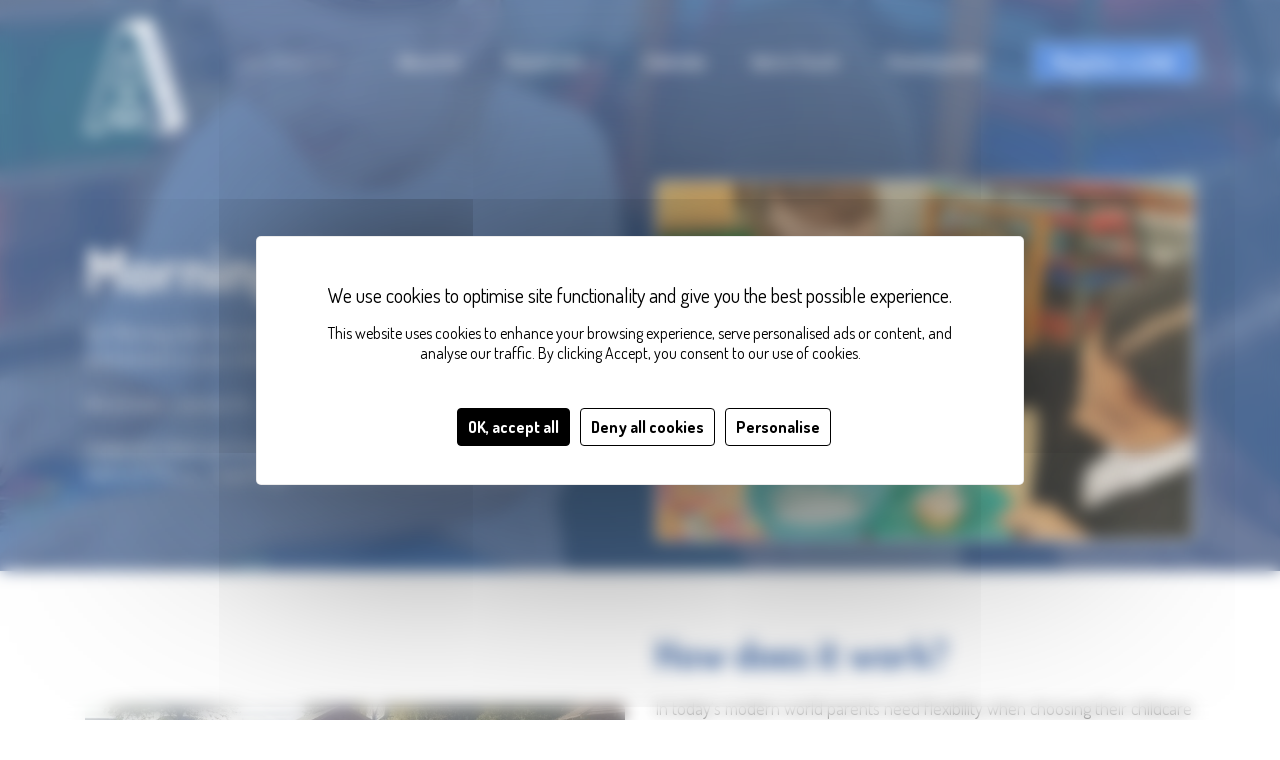

--- FILE ---
content_type: text/html; charset=UTF-8
request_url: https://www.thebigaclub.co.uk/morning-club/
body_size: 4837
content:
<!DOCTYPE html>
<html>

<head>

<!-- Website created 100% inhouse by GEL Studios Ltd https://www.gelstudios.co.uk/ //-->
<title>Morning Club | The Big Adventure Club</title>
<base href="https://www.thebigaclub.co.uk/" />

<meta name="viewport" content="width=device-width, initial-scale=1.0, maximum-scale=1.0, user-scalable=0">
<meta name="description" content="">
<meta name="keywords" content="">
<meta http-equiv="Content-Type" content="text/html; charset=utf-8"/>
<meta name="robots" content="index,follow">
<meta name="author" content="The Big Adventure Club">

<meta property="og:title" content="Morning Club">
<meta property="og:type" content="website">
<meta property="og:url" content="https://www.thebigaclub.co.uk/morning-club/">
<meta property="og:image" content="https://www.thebigaclub.co.uk/assets/images/og_img.jpg">
<meta property="og:site_name" content="The Big Adventure Club">
<meta property="og:description" content="">

<link rel="shortcut icon" href="/assets/images/favicon.ico" type="image/vnd.microsoft.icon" />
<link rel="icon" href="/assets/images/favicon.ico" type="image/vnd.microsoft.icon" />
<link rel="canonical" href="https://www.thebigaclub.co.uk/morning-club/" />

<link rel="stylesheet" type="text/css" href="/assets/style.css" media="screen" />
<!-- <link rel="stylesheet" type="text/css" href="/assets/inbox.css" media="screen" /> -->
<script>
    const config = {
        publishable_key: "pk_live_51JY6ahCit1fqIPHxuJc5H1NlwmDn0lrvwCN03nwJMHHFVRqhJ6Mpl8wY2pc2jnuVvxvblmNpRZtsvyJeZcR4aVMP005ZBrkHON",
        inputErrorClass: "error",
        inputErrMsgClass: "errMsg",
        wrapperErrorClass: "error",
        payBtnSubmitTxt: "Submitting payment...",
        textProcessPayment: "Processing payment, please wait..",
        textSCARequired: "Your payment requires authentication from your card provider, please wait..",
        endpoint: "https://www.thebigaclub.co.uk/assets/components/biga/connectors/",
        event_id: "31",
        uid: parseInt("0"),
        breakfastClubCostChild: parseFloat("6.50"),
        breakfastClubCostSibling: parseFloat("6.50"),
        afterClubCostChild: parseFloat("16.00"),
        afterClubCostSibling: parseFloat("14.00"),
        uuid: "false",
        recaptcha_publish_key: "6Lef9wccAAAAAO9yZHcB8uK-teqi1mSGT1yfQgLG",
    };

    const bigaConfig = {
        export_url: "admin-portal/registered-children/export-child/",
        ajax_endpoint: "https://www.thebigaclub.co.uk/assets/components/biga/connectors/",
        api: "https://www.thebigaclub.co.uk/assets/components/biga/api/"
    }
</script>
<script src="https://tarteaucitron.io/load.js?domain=www.thebigaclub.co.uk&uuid=6652e67d7062b458962aead6fa4a262aaaa459db"></script>

<!-- Global site tag (gtag.js) - Google Analytics -->
<script async src="https://www.googletagmanager.com/gtag/js?id=UA-43123657-23"></script>
<script>
  window.dataLayer = window.dataLayer || [];
  function gtag(){dataLayer.push(arguments);}
  gtag('js', new Date());

  gtag('config', 'UA-43123657-23');
</script>

<script src="https://cdn.lr-in.com/LogRocket.min.js" crossorigin="anonymous"></script>
<script>window.LogRocket && window.LogRocket.init('the-big-a-club/big-a');</script>



<!-- Google tag (gtag.js) -->
<script async src="https://www.googletagmanager.com/gtag/js?id=G-FVFYW4VBVX"></script>
<script>
  window.dataLayer = window.dataLayer || [];
  function gtag(){dataLayer.push(arguments);}
  gtag('js', new Date());

  gtag('config', 'G-FVFYW4VBVX');
</script>
</head>

<body>



<header>
    <div class="container">
        <a class="logo" href="https://www.thebigaclub.co.uk/"><img src="assets/images/logo.png"></a>
        <nav id="navPrimary">
            <i class="fas fa-times mobileButton"></i>
            <ul>
                <li class="first parent active"><a href="types-of-childcare/" >Our Childcare</a><ul class=""><li class="first"><a href="after-school-club/" >After School Club</a></li><li class="active"><a href="morning-club/" >Morning Club</a></li><li><a href="holiday-club/" >Holiday Club</a></li><li class="last"><a href="school-club-booking/" >Make a booking for morning or after school club.</a></li></ul></li><li><a href="about-us/" >About Us</a></li><li class="parent"><a href="parent-info/" >Parent Info</a><ul class=""><li class="first"><a href="parent-info/" >Information</a></li><li class="last"><a href="parent-info/policies/" >The Big Adventure Club Policies</a></li></ul></li><li><a href="calendar/" >Calendar</a></li><li class="last"><a href="get-in-touch/" >Get in Touch</a></li>
                <li class="account">
                    <a href="login/"><i class="fas fa-user d-xl-none"></i> Parent portal</a>
                </li>
            </ul>
            
                <a class="button alt" href="register/">Register a child</a>
            
        </nav>
        <i class="fas fa-bars mobileButton"></i>
    </div>
</header>

<section class="hero full" style="background-image:url(/assets/components/phpthumbof/cache/79822F0B-026D-4435-91CC-722037D2C2BD.d3c956f24de0db94fe951bb05def3523.jpg);">
    <div class="overlay">
        <div class="container">
            <div class="row align-items-lg-center">
                <div class="col-12 col-lg-6">

                    
                        
                    
                    <div class="content whiteText">
                        <h1>Morning Club</h1>
                        <p>Our Morning clubs are warm, friendly and provide a welcoming, calm environment so your child is in the right frame of mind for the School day.</p>
<p>We provide a service for ...</p>
<p>Colebrook Infant and Juniors, Kingfisher CE Academy, Lethbridge Primary, Oakhurst Primary, Shaw Ridge Primary and St Leonards Primary.</p>
                         
                        
                    </div>
                </div>
                
                <div class="col-12 col-lg-6">
                    
                        <div class="image">
                            <img src="/assets/components/phpthumbof/cache/79822F0B-026D-4435-91CC-722037D2C2BD.f37195801ad4d95b4b15614a1787dd82.jpg">
                        </div>
                    
                </div>
                
            </div>
        </div>
    </div>
</section>


    





<section class="my-30px my-md-60px">
    <div class="container">
	    	    
	    <div class="altContent right">
			<div class="row align-items-center justify-content-center">
			    
				<div class="col-12 col-md-10 col-lg-6">
					<img src="/assets/components/phpthumbof/cache/cbb.0358204e38d61aa817b52d77b24e0fe7.jpg">
				</div>
				
				
				
				
				<div class="col-12 col-lg-6">
					<div class="content">
						<h2>How does it work?</h2>
<p>In today's modern world parents need flexibility when choosing their childcare provider. At Big A we are able to offer you a week-to-week service where you can book one day or five, the choice is yours. Each week you will be required to book and pay directly with the morning club for the childcare that you require for the following week, Friday is our cut-off day for booking/paying or canceling.</p>
<p>If you would like your child to have breakfast with us they will need to arrive between 7.45 am - and 8 am, this will allow them enough time to have their breakfast at a sensible pace!&nbsp; &nbsp;Each school will have a slightly different system, please check our individual page for your child's morning club for more precise details.</p>
<p>Each club provides a variety of outdoor and indoor activities on offer to choose from before your child starts their school day.&nbsp;</p>
						
					</div>
				</div>
			</div>
		</div>		
			    
	    <div class="altContent">
			<div class="row align-items-center justify-content-center">
			    
				<div class="col-12 col-md-10 col-lg-6">
					<img src="/assets/components/phpthumbof/cache/39B7E752-2CCB-480D-BC88-561BB9915DED.c7e2556dab56150c718452e6ef40bbd4.jpg">
				</div>
				
				
				
				
				<div class="col-12 col-lg-6">
					<div class="content">
						<h2>Pricing</h2>
<p>The morning club price is &pound;6.50 per child.</p>
<p>All sessions are pre-booked and paid for a week in advance directly with the morning club, payment can be made in one of four ways: cheque (minimum &pound;19.50), cash,&nbsp; childcare vouchers, or the government childcare tax scheme. If payment is made via vouchers or the government childcare tax scheme then a remittance is required at the time of booking, this can be a screenshot or a printed hard copy.</p>
<p>All reservations are chargeable including days for sickness.</p>
<p>Any of our September offers for a new term are for newly registered children who have not used our services before.</p>
<p>*All prices are subject to change but are correct as of May 2025.</p>
						
					</div>
				</div>
			</div>
		</div>		
		
	</div>
</section>








<section class="my-30px my-md-60px">
    <div class="container">
        
        <div class="content text-center mb-40px">
            <h2>Current morning club locations</h2>
        </div>
        
        <div class="row justify-content-center mb-n30px">
            <div class="col-12 col-md-4 col-lg-3">
                <div class="linkBox">
                    
                    <div class="image">
                        <img src="/assets/components/phpthumbof/cache/colebbrook.a3327392d5512b1fc450067518c8b695.jpg">
                    </div>
                    
                    <div class="details">
                        <h3>Colebrook BC</h3>
                        <p>Colebrook Junior School</p>
<p>Towcester Way</p>
<p>Swindon</p>
<p>SN3 4AS</p>
                        <a class="button" href="morning-club/colebrook/">Read more</a>
                    </div>
                </div>
            </div>
<div class="col-12 col-md-4 col-lg-3">
                <div class="linkBox">
                    
                    <div class="image">
                        <img src="/assets/components/phpthumbof/cache/R.991613b656f1a82904a25af08dc897e6.jpg">
                    </div>
                    
                    <div class="details">
                        <h3>Kingfisher BC</h3>
                        <p>The Kingfisher CE Academy</p>
<p>Peglars Way</p>
<p>Swindon</p>
<p>SN1 7DA</p>
                        <a class="button" href="morning-club/kingfisher-bc/">Read more</a>
                    </div>
                </div>
            </div>
<div class="col-12 col-md-4 col-lg-3">
                <div class="linkBox">
                    
                    <div class="image">
                        <img src="/assets/components/phpthumbof/cache/lethbridgeschool.395456319ce931f8a7f3e4ec07c72f6e.jpg">
                    </div>
                    
                    <div class="details">
                        <h3>Lethbridge BC</h3>
                        <p>Lethbridge Primary School</p>
<p>Lethbridge Road</p>
<p>Swindon</p>
<p>SN1 4BY</p>
                        <a class="button" href="morning-club/lethbridge-primary/">Read more</a>
                    </div>
                </div>
            </div>
<div class="col-12 col-md-4 col-lg-3">
                <div class="linkBox">
                    
                    <div class="image">
                        <img src="/assets/components/phpthumbof/cache/oakhurst%20pic.ab869c36dd0f1592caf91428c2e41475.jpg">
                    </div>
                    
                    <div class="details">
                        <h3>Oakhurst Primary BC</h3>
                        <p>Oakhurst Primary School&nbsp;</p>
<p>Pioneer Road&nbsp;</p>
<p>SN25 2HY</p>
                        <a class="button" href="morning-club/swindon-academy/">Read more</a>
                    </div>
                </div>
            </div>
<div class="col-12 col-md-4 col-lg-3">
                <div class="linkBox">
                    
                    <div class="image">
                        <img src="/assets/components/phpthumbof/cache/shawridge.ec9f379254cbfb6823c5f2e99ee05470.jpg">
                    </div>
                    
                    <div class="details">
                        <h3>Shaw Ridge BC</h3>
                        <p>Shaw Ridge Primary School</p>
<p>Ridge Green</p>
<p>Swindon</p>
<p>SN5 5PU</p>
<p>&nbsp;</p>
                        <a class="button" href="morning-club/shaw-ridge-primary/">Read more</a>
                    </div>
                </div>
            </div>
        </div>
    </div>
</section>






<section class="footerBanner" style="background-image:url(/assets/components/phpthumbof/cache/ED710D9A-B994-41B7-9683-159BB27FE9BC.b36841e698cf170602ddcbef6774f610.jpg);">
    <div class="overlay">
        <div class="container">
            <div class="row justify-content-center">
                <div class="col-12 col-xl-10 col-xxl-8">
                    
                    <div class="content whiteText text-center mb-30px">
                        <h2>Ready to register?</h2>
<p><strong>All children must be registered with The Big Adventure Club first, before booking on to our services.</strong></p>
                    </div>
                    
                    <a href="https://www.thebigaclub.co.uk/register/" class="button alt">Register now online</a>
                     
                    
                    <div class="content whiteText text-center mt-15px mb-30px">
                        <p><strong>If you would like to visit one of our childcare settings, then please <a href="get-in-touch/">get in touch</a> and our qualified staff will happily take the time to explain everything and show you around the setting or if you would just like to telephone one of the team for a discussion about how we can help with your requirements please contact Peter or Tracey on 07832304452</strong></p>
                    </div>
                    
                </div>
            </div>
        </div>
    </div>
</section>



<footer>
    <div class="container">
        <div class="row">
            <div class="col-12 col-md-4 col-xl-3">
                <div class="content reducedMargins">
                    <h3>Ofsted</h3>
                    <p><strong>We provide Ofsted inspected childcare units for children and young people aged 0 - 12 years.</strong></p>
<p>Be assured that the care provided is high-quality, with a friendly family approach with almost 30 years of experience. Your number one child is our number one priority.</p>
<p>Check each one of our individual club's pages for their latest Ofsted report.</p>
                </div>
                <span class="logo"><img src="/assets/components/phpthumbof/cache/ofsted1.e6ab0c246b076ddae5d6f6ce02dcb62b.png"></span><span class="logo"><img src="/assets/components/phpthumbof/cache/ofsted2.e6ab0c246b076ddae5d6f6ce02dcb62b.png"></span>
            </div>
            <div class="col-12 col-md-4 col-xl-3 offset-xl-1">
                <div class="content reducedMargins mt-30px mt-md-0px">
                    <h3>Are you looking for a childcare provider in your school ?</h3>
                    <p>If you&rsquo;re interested in working with The Big Adventure Club, we are always open to a consultation about starting a new club at your school.&nbsp;</p>
                    <a href="https://www.thebigaclub.co.uk/get-in-touch/" class="button">Get in touch</a>
                </div>
            </div>
            <div class="col-12 col-md-4 col-xl-3 offset-xl-1">
                <div class="content reducedMargins mt-30px mt-md-0px">
                    <h3>Stay up to date</h3>
                    <p>Stay up to date with the latest announcements on our Facebook pages.</p>
                </div>
                <a class="socialLink" href="https://www.facebook.com/The-Big-Adventure-ClubLtd-472083119912734" target="_blank"><i class="fab fa-facebook"></i> The Big Adventure Club</a><a class="socialLink" href="https://www.facebook.com/TheLittleAdventureNursery" target="_blank"><i class="fab fa-facebook"></i> The Litte Adventure Nursery</a>
            </div>
        </div>
        <div class="signOff">
            The Big Adventure Club - 2026
            
            
            <span class="pipe d-none d-md-inline">|</span><br class="d-md-none">
            Created by <a href="https://www.gelstudios.co.uk" target="_blank">GEL Studios</a>
        </div>
    </div>
</footer>

<div class="bodyOverlay"></div>

<script src="https://www.google.com/recaptcha/api.js?render=6Lef9wccAAAAAO9yZHcB8uK-teqi1mSGT1yfQgLG"></script>

<script src="https://js.stripe.com/v3/"></script>
<script src="assets/production.min.js?v=114953"></script>





</body>

</html>

--- FILE ---
content_type: text/css; charset=utf-8
request_url: https://www.thebigaclub.co.uk/assets/style.css
body_size: 78201
content:
/*!
 * Bootstrap v4.3.1 (https://getbootstrap.com/)
 * Copyright 2011-2019 The Bootstrap Authors
 * Copyright 2011-2019 Twitter, Inc.
 * Licensed under MIT (https://github.com/twbs/bootstrap/blob/master/LICENSE)
 */@import"/assets/css/slick.css";@import"/assets/css/jquery.fancybox.min.css";@import"https://fonts.googleapis.com/css2?family=Dosis:wght@400;700&display=swap";@import"/assets/css/fc-main.min.css";@import"/assets/css/bootstrap-datetimepicker.css";:root{--blue: #007bff;--indigo: #6610f2;--purple: #6f42c1;--pink: #e83e8c;--red: #dc3545;--orange: #fd7e14;--yellow: #ffc107;--green: #28a745;--teal: #20c997;--cyan: #17a2b8;--white: #fff;--gray: #6c757d;--gray-dark: #343a40;--primary: #0f4391;--secondary: #d3277d;--success: #62b22f;--info: #17a2b8;--warning: #d64d4d;--danger: #dc3545;--light: #f8f9fa;--dark: #343a40;--darkBlue: #0f4391;--exDarkBlue: #0b3677;--lightBlue: #2c73de;--lightRed: #f0d5d5;--darkRed: #b98383;--darkGrey: #1c1c1c;--medGrey: #d5d5d5;--lightGrey: #f4f4f4;--red: #d64d4d;--green: #62b22f;--blueBlack: #012e3c;--teal: #5ab7b2;--pink: #d3277d;--breakpoint-xs: 0;--breakpoint-sm: 576px;--breakpoint-md: 768px;--breakpoint-lg: 992px;--breakpoint-xl: 1200px;--breakpoint-xxl: 1660px;--font-family-sans-serif: -apple-system, BlinkMacSystemFont, "Segoe UI", Roboto, "Helvetica Neue", Arial, "Noto Sans", sans-serif, "Apple Color Emoji", "Segoe UI Emoji", "Segoe UI Symbol", "Noto Color Emoji";--font-family-monospace: SFMono-Regular, Menlo, Monaco, Consolas, "Liberation Mono", "Courier New", monospace}*,*::before,*::after{box-sizing:border-box}html{font-family:sans-serif;line-height:1.15;-webkit-text-size-adjust:100%;-webkit-tap-highlight-color:rgba(0,0,0,0)}article,aside,figcaption,figure,footer,header,hgroup,main,nav,section{display:block}body{margin:0;font-family:-apple-system,BlinkMacSystemFont,"Segoe UI",Roboto,"Helvetica Neue",Arial,"Noto Sans",sans-serif,"Apple Color Emoji","Segoe UI Emoji","Segoe UI Symbol","Noto Color Emoji";font-size:1rem;font-weight:400;line-height:1.5;color:#212529;text-align:left;background-color:#fff}[tabindex="-1"]:focus{outline:0 !important}hr{box-sizing:content-box;height:0;overflow:visible}h1,h2,h3,h4,h5,h6{margin-top:0;margin-bottom:.5rem}p{margin-top:0;margin-bottom:1rem}abbr[title],abbr[data-original-title]{text-decoration:underline;-webkit-text-decoration:underline dotted;text-decoration:underline dotted;cursor:help;border-bottom:0;-webkit-text-decoration-skip-ink:none;text-decoration-skip-ink:none}address{margin-bottom:1rem;font-style:normal;line-height:inherit}ol,ul,dl{margin-top:0;margin-bottom:1rem}ol ol,ul ul,ol ul,ul ol{margin-bottom:0}dt{font-weight:700}dd{margin-bottom:.5rem;margin-left:0}blockquote{margin:0 0 1rem}b,strong{font-weight:bolder}small{font-size:80%}sub,sup{position:relative;font-size:75%;line-height:0;vertical-align:baseline}sub{bottom:-0.25em}sup{top:-0.5em}a{color:#0f4391;text-decoration:none;background-color:rgba(0,0,0,0)}a:hover{color:#08234c;text-decoration:underline}a:not([href]):not([tabindex]):focus{outline:0}pre,code,kbd,samp{font-family:SFMono-Regular,Menlo,Monaco,Consolas,"Liberation Mono","Courier New",monospace;font-size:1em}pre{margin-top:0;margin-bottom:1rem;overflow:auto}figure{margin:0 0 1rem}img{vertical-align:middle;border-style:none}svg{overflow:hidden;vertical-align:middle}table{border-collapse:collapse}caption{padding-top:.75rem;padding-bottom:.75rem;color:#6c757d;text-align:left;caption-side:bottom}th{text-align:inherit}label{display:inline-block;margin-bottom:.5rem}button{border-radius:0}button:focus{outline:1px dotted;outline:5px auto -webkit-focus-ring-color}input,button,select,optgroup,textarea{margin:0;font-family:inherit;font-size:inherit;line-height:inherit}button,input{overflow:visible}button,select{text-transform:none}select{word-wrap:normal}button,[type=button],[type=reset],[type=submit]{-webkit-appearance:button}button:not(:disabled),[type=button]:not(:disabled),[type=reset]:not(:disabled),[type=submit]:not(:disabled){cursor:pointer}button::-moz-focus-inner,[type=button]::-moz-focus-inner,[type=reset]::-moz-focus-inner,[type=submit]::-moz-focus-inner{padding:0;border-style:none}input[type=radio],input[type=checkbox]{box-sizing:border-box;padding:0}input[type=date],input[type=time],input[type=datetime-local],input[type=month]{-webkit-appearance:listbox}textarea{overflow:auto;resize:vertical}fieldset{min-width:0;padding:0;margin:0;border:0}legend{display:block;width:100%;max-width:100%;padding:0;margin-bottom:.5rem;font-size:1.5rem;line-height:inherit;color:inherit;white-space:normal}progress{vertical-align:baseline}[type=number]::-webkit-inner-spin-button,[type=number]::-webkit-outer-spin-button{height:auto}[type=search]{outline-offset:-2px;-webkit-appearance:none}[type=search]::-webkit-search-decoration{-webkit-appearance:none}::-webkit-file-upload-button{font:inherit;-webkit-appearance:button}output{display:inline-block}summary{display:list-item;cursor:pointer}template{display:none}[hidden]{display:none !important}h1,h2,h3,h4,h5,h6,.h1,.h2,.h3,.h4,.h5,.h6{margin-bottom:.5rem;font-weight:500;line-height:1.2}h1,.h1{font-size:2.5rem}h2,.h2{font-size:2rem}h3,.h3{font-size:1.75rem}h4,.h4{font-size:1.5rem}h5,.h5{font-size:1.25rem}h6,.h6{font-size:1rem}.lead{font-size:1.25rem;font-weight:300}.display-1{font-size:6rem;font-weight:300;line-height:1.2}.display-2{font-size:5.5rem;font-weight:300;line-height:1.2}.display-3{font-size:4.5rem;font-weight:300;line-height:1.2}.display-4{font-size:3.5rem;font-weight:300;line-height:1.2}hr{margin-top:1rem;margin-bottom:1rem;border:0;border-top:1px solid rgba(0,0,0,.1)}small,.small{font-size:80%;font-weight:400}mark,.mark{padding:.2em;background-color:#fcf8e3}.list-unstyled{padding-left:0;list-style:none}.list-inline{padding-left:0;list-style:none}.list-inline-item{display:inline-block}.list-inline-item:not(:last-child){margin-right:.5rem}.initialism{font-size:90%;text-transform:uppercase}.blockquote{margin-bottom:1rem;font-size:1.25rem}.blockquote-footer{display:block;font-size:80%;color:#6c757d}.blockquote-footer::before{content:"— "}.img-fluid{max-width:100%;height:auto}.img-thumbnail{padding:.25rem;background-color:#fff;border:1px solid #dee2e6;border-radius:.3125rem;max-width:100%;height:auto}.figure{display:inline-block}.figure-img{margin-bottom:.5rem;line-height:1}.figure-caption{font-size:90%;color:#6c757d}code{font-size:87.5%;color:#e83e8c;word-break:break-word}a>code{color:inherit}kbd{padding:.2rem .4rem;font-size:87.5%;color:#fff;background-color:#212529;border-radius:.2rem}kbd kbd{padding:0;font-size:100%;font-weight:700}pre{display:block;font-size:87.5%;color:#212529}pre code{font-size:inherit;color:inherit;word-break:normal}.pre-scrollable{max-height:340px;overflow-y:scroll}.container{width:100%;padding-right:15px;padding-left:15px;margin-right:auto;margin-left:auto}@media(min-width: 576px){.container{max-width:540px}}@media(min-width: 768px){.container{max-width:720px}}@media(min-width: 992px){.container{max-width:960px}}@media(min-width: 1200px){.container{max-width:1140px}}@media(min-width: 1660px){.container{max-width:1600px}}.container-fluid{width:100%;padding-right:15px;padding-left:15px;margin-right:auto;margin-left:auto}.row{display:flex;flex-wrap:wrap;margin-right:-15px;margin-left:-15px}.no-gutters{margin-right:0;margin-left:0}.no-gutters>.col,.no-gutters>[class*=col-]{padding-right:0;padding-left:0}.col-xxl,.col-xxl-auto,.col-xxl-12,.col-xxl-11,.col-xxl-10,.col-xxl-9,.col-xxl-8,.col-xxl-7,.col-xxl-6,.col-xxl-5,.col-xxl-4,.col-xxl-3,.col-xxl-2,.col-xxl-1,.col-xl,.col-xl-auto,.col-xl-12,.col-xl-11,.col-xl-10,.col-xl-9,.col-xl-8,.col-xl-7,.col-xl-6,.col-xl-5,.col-xl-4,.col-xl-3,.col-xl-2,.col-xl-1,.col-lg,.col-lg-auto,.col-lg-12,.col-lg-11,.col-lg-10,.col-lg-9,.col-lg-8,.col-lg-7,.col-lg-6,.col-lg-5,.col-lg-4,.col-lg-3,.col-lg-2,.col-lg-1,.col-md,.col-md-auto,.col-md-12,.col-md-11,.col-md-10,.col-md-9,.col-md-8,.col-md-7,.col-md-6,.col-md-5,.col-md-4,.col-md-3,.col-md-2,.col-md-1,.col-sm,.col-sm-auto,.col-sm-12,.col-sm-11,.col-sm-10,.col-sm-9,.col-sm-8,.col-sm-7,.col-sm-6,.col-sm-5,.col-sm-4,.col-sm-3,.col-sm-2,.col-sm-1,.col,.col-auto,.col-12,.col-11,.col-10,.col-9,.col-8,.col-7,.col-6,.col-5,.col-4,.col-3,.col-2,.col-1{position:relative;width:100%;padding-right:15px;padding-left:15px}.col{flex-basis:0;flex-grow:1;max-width:100%}.col-auto{flex:0 0 auto;width:auto;max-width:100%}.col-1{flex:0 0 8.3333333333%;max-width:8.3333333333%}.col-2{flex:0 0 16.6666666667%;max-width:16.6666666667%}.col-3{flex:0 0 25%;max-width:25%}.col-4{flex:0 0 33.3333333333%;max-width:33.3333333333%}.col-5{flex:0 0 41.6666666667%;max-width:41.6666666667%}.col-6{flex:0 0 50%;max-width:50%}.col-7{flex:0 0 58.3333333333%;max-width:58.3333333333%}.col-8{flex:0 0 66.6666666667%;max-width:66.6666666667%}.col-9{flex:0 0 75%;max-width:75%}.col-10{flex:0 0 83.3333333333%;max-width:83.3333333333%}.col-11{flex:0 0 91.6666666667%;max-width:91.6666666667%}.col-12{flex:0 0 100%;max-width:100%}.order-first{order:-1}.order-last{order:13}.order-0{order:0}.order-1{order:1}.order-2{order:2}.order-3{order:3}.order-4{order:4}.order-5{order:5}.order-6{order:6}.order-7{order:7}.order-8{order:8}.order-9{order:9}.order-10{order:10}.order-11{order:11}.order-12{order:12}.offset-1{margin-left:8.3333333333%}.offset-2{margin-left:16.6666666667%}.offset-3{margin-left:25%}.offset-4{margin-left:33.3333333333%}.offset-5{margin-left:41.6666666667%}.offset-6{margin-left:50%}.offset-7{margin-left:58.3333333333%}.offset-8{margin-left:66.6666666667%}.offset-9{margin-left:75%}.offset-10{margin-left:83.3333333333%}.offset-11{margin-left:91.6666666667%}@media(min-width: 576px){.col-sm{flex-basis:0;flex-grow:1;max-width:100%}.col-sm-auto{flex:0 0 auto;width:auto;max-width:100%}.col-sm-1{flex:0 0 8.3333333333%;max-width:8.3333333333%}.col-sm-2{flex:0 0 16.6666666667%;max-width:16.6666666667%}.col-sm-3{flex:0 0 25%;max-width:25%}.col-sm-4{flex:0 0 33.3333333333%;max-width:33.3333333333%}.col-sm-5{flex:0 0 41.6666666667%;max-width:41.6666666667%}.col-sm-6{flex:0 0 50%;max-width:50%}.col-sm-7{flex:0 0 58.3333333333%;max-width:58.3333333333%}.col-sm-8{flex:0 0 66.6666666667%;max-width:66.6666666667%}.col-sm-9{flex:0 0 75%;max-width:75%}.col-sm-10{flex:0 0 83.3333333333%;max-width:83.3333333333%}.col-sm-11{flex:0 0 91.6666666667%;max-width:91.6666666667%}.col-sm-12{flex:0 0 100%;max-width:100%}.order-sm-first{order:-1}.order-sm-last{order:13}.order-sm-0{order:0}.order-sm-1{order:1}.order-sm-2{order:2}.order-sm-3{order:3}.order-sm-4{order:4}.order-sm-5{order:5}.order-sm-6{order:6}.order-sm-7{order:7}.order-sm-8{order:8}.order-sm-9{order:9}.order-sm-10{order:10}.order-sm-11{order:11}.order-sm-12{order:12}.offset-sm-0{margin-left:0}.offset-sm-1{margin-left:8.3333333333%}.offset-sm-2{margin-left:16.6666666667%}.offset-sm-3{margin-left:25%}.offset-sm-4{margin-left:33.3333333333%}.offset-sm-5{margin-left:41.6666666667%}.offset-sm-6{margin-left:50%}.offset-sm-7{margin-left:58.3333333333%}.offset-sm-8{margin-left:66.6666666667%}.offset-sm-9{margin-left:75%}.offset-sm-10{margin-left:83.3333333333%}.offset-sm-11{margin-left:91.6666666667%}}@media(min-width: 768px){.col-md{flex-basis:0;flex-grow:1;max-width:100%}.col-md-auto{flex:0 0 auto;width:auto;max-width:100%}.col-md-1{flex:0 0 8.3333333333%;max-width:8.3333333333%}.col-md-2{flex:0 0 16.6666666667%;max-width:16.6666666667%}.col-md-3{flex:0 0 25%;max-width:25%}.col-md-4{flex:0 0 33.3333333333%;max-width:33.3333333333%}.col-md-5{flex:0 0 41.6666666667%;max-width:41.6666666667%}.col-md-6{flex:0 0 50%;max-width:50%}.col-md-7{flex:0 0 58.3333333333%;max-width:58.3333333333%}.col-md-8{flex:0 0 66.6666666667%;max-width:66.6666666667%}.col-md-9{flex:0 0 75%;max-width:75%}.col-md-10{flex:0 0 83.3333333333%;max-width:83.3333333333%}.col-md-11{flex:0 0 91.6666666667%;max-width:91.6666666667%}.col-md-12{flex:0 0 100%;max-width:100%}.order-md-first{order:-1}.order-md-last{order:13}.order-md-0{order:0}.order-md-1{order:1}.order-md-2{order:2}.order-md-3{order:3}.order-md-4{order:4}.order-md-5{order:5}.order-md-6{order:6}.order-md-7{order:7}.order-md-8{order:8}.order-md-9{order:9}.order-md-10{order:10}.order-md-11{order:11}.order-md-12{order:12}.offset-md-0{margin-left:0}.offset-md-1{margin-left:8.3333333333%}.offset-md-2{margin-left:16.6666666667%}.offset-md-3{margin-left:25%}.offset-md-4{margin-left:33.3333333333%}.offset-md-5{margin-left:41.6666666667%}.offset-md-6{margin-left:50%}.offset-md-7{margin-left:58.3333333333%}.offset-md-8{margin-left:66.6666666667%}.offset-md-9{margin-left:75%}.offset-md-10{margin-left:83.3333333333%}.offset-md-11{margin-left:91.6666666667%}}@media(min-width: 992px){.col-lg{flex-basis:0;flex-grow:1;max-width:100%}.col-lg-auto{flex:0 0 auto;width:auto;max-width:100%}.col-lg-1{flex:0 0 8.3333333333%;max-width:8.3333333333%}.col-lg-2{flex:0 0 16.6666666667%;max-width:16.6666666667%}.col-lg-3{flex:0 0 25%;max-width:25%}.col-lg-4{flex:0 0 33.3333333333%;max-width:33.3333333333%}.col-lg-5{flex:0 0 41.6666666667%;max-width:41.6666666667%}.col-lg-6{flex:0 0 50%;max-width:50%}.col-lg-7{flex:0 0 58.3333333333%;max-width:58.3333333333%}.col-lg-8{flex:0 0 66.6666666667%;max-width:66.6666666667%}.col-lg-9{flex:0 0 75%;max-width:75%}.col-lg-10{flex:0 0 83.3333333333%;max-width:83.3333333333%}.col-lg-11{flex:0 0 91.6666666667%;max-width:91.6666666667%}.col-lg-12{flex:0 0 100%;max-width:100%}.order-lg-first{order:-1}.order-lg-last{order:13}.order-lg-0{order:0}.order-lg-1{order:1}.order-lg-2{order:2}.order-lg-3{order:3}.order-lg-4{order:4}.order-lg-5{order:5}.order-lg-6{order:6}.order-lg-7{order:7}.order-lg-8{order:8}.order-lg-9{order:9}.order-lg-10{order:10}.order-lg-11{order:11}.order-lg-12{order:12}.offset-lg-0{margin-left:0}.offset-lg-1{margin-left:8.3333333333%}.offset-lg-2{margin-left:16.6666666667%}.offset-lg-3{margin-left:25%}.offset-lg-4{margin-left:33.3333333333%}.offset-lg-5{margin-left:41.6666666667%}.offset-lg-6{margin-left:50%}.offset-lg-7{margin-left:58.3333333333%}.offset-lg-8{margin-left:66.6666666667%}.offset-lg-9{margin-left:75%}.offset-lg-10{margin-left:83.3333333333%}.offset-lg-11{margin-left:91.6666666667%}}@media(min-width: 1200px){.col-xl{flex-basis:0;flex-grow:1;max-width:100%}.col-xl-auto{flex:0 0 auto;width:auto;max-width:100%}.col-xl-1{flex:0 0 8.3333333333%;max-width:8.3333333333%}.col-xl-2{flex:0 0 16.6666666667%;max-width:16.6666666667%}.col-xl-3{flex:0 0 25%;max-width:25%}.col-xl-4{flex:0 0 33.3333333333%;max-width:33.3333333333%}.col-xl-5{flex:0 0 41.6666666667%;max-width:41.6666666667%}.col-xl-6{flex:0 0 50%;max-width:50%}.col-xl-7{flex:0 0 58.3333333333%;max-width:58.3333333333%}.col-xl-8{flex:0 0 66.6666666667%;max-width:66.6666666667%}.col-xl-9{flex:0 0 75%;max-width:75%}.col-xl-10{flex:0 0 83.3333333333%;max-width:83.3333333333%}.col-xl-11{flex:0 0 91.6666666667%;max-width:91.6666666667%}.col-xl-12{flex:0 0 100%;max-width:100%}.order-xl-first{order:-1}.order-xl-last{order:13}.order-xl-0{order:0}.order-xl-1{order:1}.order-xl-2{order:2}.order-xl-3{order:3}.order-xl-4{order:4}.order-xl-5{order:5}.order-xl-6{order:6}.order-xl-7{order:7}.order-xl-8{order:8}.order-xl-9{order:9}.order-xl-10{order:10}.order-xl-11{order:11}.order-xl-12{order:12}.offset-xl-0{margin-left:0}.offset-xl-1{margin-left:8.3333333333%}.offset-xl-2{margin-left:16.6666666667%}.offset-xl-3{margin-left:25%}.offset-xl-4{margin-left:33.3333333333%}.offset-xl-5{margin-left:41.6666666667%}.offset-xl-6{margin-left:50%}.offset-xl-7{margin-left:58.3333333333%}.offset-xl-8{margin-left:66.6666666667%}.offset-xl-9{margin-left:75%}.offset-xl-10{margin-left:83.3333333333%}.offset-xl-11{margin-left:91.6666666667%}}@media(min-width: 1660px){.col-xxl{flex-basis:0;flex-grow:1;max-width:100%}.col-xxl-auto{flex:0 0 auto;width:auto;max-width:100%}.col-xxl-1{flex:0 0 8.3333333333%;max-width:8.3333333333%}.col-xxl-2{flex:0 0 16.6666666667%;max-width:16.6666666667%}.col-xxl-3{flex:0 0 25%;max-width:25%}.col-xxl-4{flex:0 0 33.3333333333%;max-width:33.3333333333%}.col-xxl-5{flex:0 0 41.6666666667%;max-width:41.6666666667%}.col-xxl-6{flex:0 0 50%;max-width:50%}.col-xxl-7{flex:0 0 58.3333333333%;max-width:58.3333333333%}.col-xxl-8{flex:0 0 66.6666666667%;max-width:66.6666666667%}.col-xxl-9{flex:0 0 75%;max-width:75%}.col-xxl-10{flex:0 0 83.3333333333%;max-width:83.3333333333%}.col-xxl-11{flex:0 0 91.6666666667%;max-width:91.6666666667%}.col-xxl-12{flex:0 0 100%;max-width:100%}.order-xxl-first{order:-1}.order-xxl-last{order:13}.order-xxl-0{order:0}.order-xxl-1{order:1}.order-xxl-2{order:2}.order-xxl-3{order:3}.order-xxl-4{order:4}.order-xxl-5{order:5}.order-xxl-6{order:6}.order-xxl-7{order:7}.order-xxl-8{order:8}.order-xxl-9{order:9}.order-xxl-10{order:10}.order-xxl-11{order:11}.order-xxl-12{order:12}.offset-xxl-0{margin-left:0}.offset-xxl-1{margin-left:8.3333333333%}.offset-xxl-2{margin-left:16.6666666667%}.offset-xxl-3{margin-left:25%}.offset-xxl-4{margin-left:33.3333333333%}.offset-xxl-5{margin-left:41.6666666667%}.offset-xxl-6{margin-left:50%}.offset-xxl-7{margin-left:58.3333333333%}.offset-xxl-8{margin-left:66.6666666667%}.offset-xxl-9{margin-left:75%}.offset-xxl-10{margin-left:83.3333333333%}.offset-xxl-11{margin-left:91.6666666667%}}.table{width:100%;margin-bottom:1rem;color:#212529}.table th,.table td{padding:.75rem;vertical-align:top;border-top:1px solid #dee2e6}.table thead th{vertical-align:bottom;border-bottom:2px solid #dee2e6}.table tbody+tbody{border-top:2px solid #dee2e6}.table-sm th,.table-sm td{padding:.3rem}.table-bordered{border:1px solid #dee2e6}.table-bordered th,.table-bordered td{border:1px solid #dee2e6}.table-bordered thead th,.table-bordered thead td{border-bottom-width:2px}.table-borderless th,.table-borderless td,.table-borderless thead th,.table-borderless tbody+tbody{border:0}.table-striped tbody tr:nth-of-type(odd){background-color:rgba(0,0,0,.05)}.table-hover tbody tr:hover{color:#212529;background-color:rgba(0,0,0,.075)}.table-primary,.table-primary>th,.table-primary>td{background-color:#bccae0}.table-primary th,.table-primary td,.table-primary thead th,.table-primary tbody+tbody{border-color:#829dc6}.table-hover .table-primary:hover{background-color:#abbcd8}.table-hover .table-primary:hover>td,.table-hover .table-primary:hover>th{background-color:#abbcd8}.table-secondary,.table-secondary>th,.table-secondary>td{background-color:#f3c3db}.table-secondary th,.table-secondary td,.table-secondary thead th,.table-secondary tbody+tbody{border-color:#e88fbb}.table-hover .table-secondary:hover{background-color:#efaece}.table-hover .table-secondary:hover>td,.table-hover .table-secondary:hover>th{background-color:#efaece}.table-success,.table-success>th,.table-success>td{background-color:#d3e9c5}.table-success th,.table-success td,.table-success thead th,.table-success tbody+tbody{border-color:#add793}.table-hover .table-success:hover{background-color:#c5e2b3}.table-hover .table-success:hover>td,.table-hover .table-success:hover>th{background-color:#c5e2b3}.table-info,.table-info>th,.table-info>td{background-color:#bee5eb}.table-info th,.table-info td,.table-info thead th,.table-info tbody+tbody{border-color:#86cfda}.table-hover .table-info:hover{background-color:#abdde5}.table-hover .table-info:hover>td,.table-hover .table-info:hover>th{background-color:#abdde5}.table-warning,.table-warning>th,.table-warning>td{background-color:#f4cdcd}.table-warning th,.table-warning td,.table-warning thead th,.table-warning tbody+tbody{border-color:#eaa2a2}.table-hover .table-warning:hover{background-color:#efb8b8}.table-hover .table-warning:hover>td,.table-hover .table-warning:hover>th{background-color:#efb8b8}.table-danger,.table-danger>th,.table-danger>td{background-color:#f5c6cb}.table-danger th,.table-danger td,.table-danger thead th,.table-danger tbody+tbody{border-color:#ed969e}.table-hover .table-danger:hover{background-color:#f1b0b7}.table-hover .table-danger:hover>td,.table-hover .table-danger:hover>th{background-color:#f1b0b7}.table-light,.table-light>th,.table-light>td{background-color:#fdfdfe}.table-light th,.table-light td,.table-light thead th,.table-light tbody+tbody{border-color:#fbfcfc}.table-hover .table-light:hover{background-color:#ececf6}.table-hover .table-light:hover>td,.table-hover .table-light:hover>th{background-color:#ececf6}.table-dark,.table-dark>th,.table-dark>td{background-color:#c6c8ca}.table-dark th,.table-dark td,.table-dark thead th,.table-dark tbody+tbody{border-color:#95999c}.table-hover .table-dark:hover{background-color:#b9bbbe}.table-hover .table-dark:hover>td,.table-hover .table-dark:hover>th{background-color:#b9bbbe}.table-darkBlue,.table-darkBlue>th,.table-darkBlue>td{background-color:#bccae0}.table-darkBlue th,.table-darkBlue td,.table-darkBlue thead th,.table-darkBlue tbody+tbody{border-color:#829dc6}.table-hover .table-darkBlue:hover{background-color:#abbcd8}.table-hover .table-darkBlue:hover>td,.table-hover .table-darkBlue:hover>th{background-color:#abbcd8}.table-exDarkBlue,.table-exDarkBlue>th,.table-exDarkBlue>td{background-color:#bbc7d9}.table-exDarkBlue th,.table-exDarkBlue td,.table-exDarkBlue thead th,.table-exDarkBlue tbody+tbody{border-color:#8096b8}.table-hover .table-exDarkBlue:hover{background-color:#abbad0}.table-hover .table-exDarkBlue:hover>td,.table-hover .table-exDarkBlue:hover>th{background-color:#abbad0}.table-lightBlue,.table-lightBlue>th,.table-lightBlue>td{background-color:#c4d8f6}.table-lightBlue th,.table-lightBlue td,.table-lightBlue thead th,.table-lightBlue tbody+tbody{border-color:#91b6ee}.table-hover .table-lightBlue:hover{background-color:#aec9f3}.table-hover .table-lightBlue:hover>td,.table-hover .table-lightBlue:hover>th{background-color:#aec9f3}.table-lightRed,.table-lightRed>th,.table-lightRed>td{background-color:#fbf3f3}.table-lightRed th,.table-lightRed td,.table-lightRed thead th,.table-lightRed tbody+tbody{border-color:#f7e9e9}.table-hover .table-lightRed:hover{background-color:#f5e0e0}.table-hover .table-lightRed:hover>td,.table-hover .table-lightRed:hover>th{background-color:#f5e0e0}.table-darkRed,.table-darkRed>th,.table-darkRed>td{background-color:#ebdcdc}.table-darkRed th,.table-darkRed td,.table-darkRed thead th,.table-darkRed tbody+tbody{border-color:#dbbfbf}.table-hover .table-darkRed:hover{background-color:#e2cccc}.table-hover .table-darkRed:hover>td,.table-hover .table-darkRed:hover>th{background-color:#e2cccc}.table-darkGrey,.table-darkGrey>th,.table-darkGrey>td{background-color:#bfbfbf}.table-darkGrey th,.table-darkGrey td,.table-darkGrey thead th,.table-darkGrey tbody+tbody{border-color:#898989}.table-hover .table-darkGrey:hover{background-color:#b2b2b2}.table-hover .table-darkGrey:hover>td,.table-hover .table-darkGrey:hover>th{background-color:#b2b2b2}.table-medGrey,.table-medGrey>th,.table-medGrey>td{background-color:#f3f3f3}.table-medGrey th,.table-medGrey td,.table-medGrey thead th,.table-medGrey tbody+tbody{border-color:#e9e9e9}.table-hover .table-medGrey:hover{background-color:#e6e6e6}.table-hover .table-medGrey:hover>td,.table-hover .table-medGrey:hover>th{background-color:#e6e6e6}.table-lightGrey,.table-lightGrey>th,.table-lightGrey>td{background-color:#fcfcfc}.table-lightGrey th,.table-lightGrey td,.table-lightGrey thead th,.table-lightGrey tbody+tbody{border-color:#f9f9f9}.table-hover .table-lightGrey:hover{background-color:#efefef}.table-hover .table-lightGrey:hover>td,.table-hover .table-lightGrey:hover>th{background-color:#efefef}.table-red,.table-red>th,.table-red>td{background-color:#f4cdcd}.table-red th,.table-red td,.table-red thead th,.table-red tbody+tbody{border-color:#eaa2a2}.table-hover .table-red:hover{background-color:#efb8b8}.table-hover .table-red:hover>td,.table-hover .table-red:hover>th{background-color:#efb8b8}.table-green,.table-green>th,.table-green>td{background-color:#d3e9c5}.table-green th,.table-green td,.table-green thead th,.table-green tbody+tbody{border-color:#add793}.table-hover .table-green:hover{background-color:#c5e2b3}.table-hover .table-green:hover>td,.table-hover .table-green:hover>th{background-color:#c5e2b3}.table-blueBlack,.table-blueBlack>th,.table-blueBlack>td{background-color:#b8c4c8}.table-blueBlack th,.table-blueBlack td,.table-blueBlack thead th,.table-blueBlack tbody+tbody{border-color:#7b929a}.table-hover .table-blueBlack:hover{background-color:#aab8bd}.table-hover .table-blueBlack:hover>td,.table-hover .table-blueBlack:hover>th{background-color:#aab8bd}.table-teal,.table-teal>th,.table-teal>td{background-color:#d1ebe9}.table-teal th,.table-teal td,.table-teal thead th,.table-teal tbody+tbody{border-color:#a9dad7}.table-hover .table-teal:hover{background-color:#bfe3e1}.table-hover .table-teal:hover>td,.table-hover .table-teal:hover>th{background-color:#bfe3e1}.table-pink,.table-pink>th,.table-pink>td{background-color:#f3c3db}.table-pink th,.table-pink td,.table-pink thead th,.table-pink tbody+tbody{border-color:#e88fbb}.table-hover .table-pink:hover{background-color:#efaece}.table-hover .table-pink:hover>td,.table-hover .table-pink:hover>th{background-color:#efaece}.table-active,.table-active>th,.table-active>td{background-color:rgba(0,0,0,.075)}.table-hover .table-active:hover{background-color:rgba(0,0,0,.075)}.table-hover .table-active:hover>td,.table-hover .table-active:hover>th{background-color:rgba(0,0,0,.075)}.table .thead-dark th{color:#fff;background-color:#343a40;border-color:#454d55}.table .thead-light th{color:#495057;background-color:#e9ecef;border-color:#dee2e6}.table-dark{color:#fff;background-color:#343a40}.table-dark th,.table-dark td,.table-dark thead th{border-color:#454d55}.table-dark.table-bordered{border:0}.table-dark.table-striped tbody tr:nth-of-type(odd){background-color:rgba(255,255,255,.05)}.table-dark.table-hover tbody tr:hover{color:#fff;background-color:rgba(255,255,255,.075)}@media(max-width: 575.98px){.table-responsive-sm{display:block;width:100%;overflow-x:auto;-webkit-overflow-scrolling:touch}.table-responsive-sm>.table-bordered{border:0}}@media(max-width: 767.98px){.table-responsive-md{display:block;width:100%;overflow-x:auto;-webkit-overflow-scrolling:touch}.table-responsive-md>.table-bordered{border:0}}@media(max-width: 991.98px){.table-responsive-lg{display:block;width:100%;overflow-x:auto;-webkit-overflow-scrolling:touch}.table-responsive-lg>.table-bordered{border:0}}@media(max-width: 1199.98px){.table-responsive-xl{display:block;width:100%;overflow-x:auto;-webkit-overflow-scrolling:touch}.table-responsive-xl>.table-bordered{border:0}}@media(max-width: 1659.98px){.table-responsive-xxl{display:block;width:100%;overflow-x:auto;-webkit-overflow-scrolling:touch}.table-responsive-xxl>.table-bordered{border:0}}.table-responsive{display:block;width:100%;overflow-x:auto;-webkit-overflow-scrolling:touch}.table-responsive>.table-bordered{border:0}.form-control{display:block;width:100%;height:calc(1.5em + 0.75rem + 2px);padding:.375rem .75rem;font-size:1rem;font-weight:400;line-height:1.5;color:#495057;background-color:#fff;background-clip:padding-box;border:1px solid #ced4da;border-radius:.3125rem;transition:border-color .15s ease-in-out,box-shadow .15s ease-in-out}@media(prefers-reduced-motion: reduce){.form-control{transition:none}}.form-control::-ms-expand{background-color:rgba(0,0,0,0);border:0}.form-control:focus{color:#495057;background-color:#fff;border-color:#357eea;outline:0;box-shadow:0 0 0 .2rem rgba(15,67,145,.25)}.form-control::-webkit-input-placeholder{color:#6c757d;opacity:1}.form-control::-moz-placeholder{color:#6c757d;opacity:1}.form-control::placeholder{color:#6c757d;opacity:1}.form-control:disabled,.form-control[readonly]{background-color:#e9ecef;opacity:1}select.form-control:focus::-ms-value{color:#495057;background-color:#fff}.form-control-file,.form-control-range{display:block;width:100%}.col-form-label{padding-top:calc(0.375rem + 1px);padding-bottom:calc(0.375rem + 1px);margin-bottom:0;font-size:inherit;line-height:1.5}.col-form-label-lg{padding-top:calc(0.5rem + 1px);padding-bottom:calc(0.5rem + 1px);font-size:1.25rem;line-height:1.5}.col-form-label-sm{padding-top:calc(0.25rem + 1px);padding-bottom:calc(0.25rem + 1px);font-size:0.875rem;line-height:1.5}.form-control-plaintext{display:block;width:100%;padding-top:.375rem;padding-bottom:.375rem;margin-bottom:0;line-height:1.5;color:#212529;background-color:rgba(0,0,0,0);border:solid rgba(0,0,0,0);border-width:1px 0}.form-control-plaintext.form-control-sm,.form-control-plaintext.form-control-lg{padding-right:0;padding-left:0}.form-control-sm{height:calc(1.5em + 0.5rem + 2px);padding:.25rem .5rem;font-size:0.875rem;line-height:1.5;border-radius:.2rem}.form-control-lg{height:calc(1.5em + 1rem + 2px);padding:.5rem 1rem;font-size:1.25rem;line-height:1.5;border-radius:.5rem}select.form-control[size],select.form-control[multiple]{height:auto}textarea.form-control{height:auto}.form-group{margin-bottom:1rem}.form-text{display:block;margin-top:.25rem}.form-row{display:flex;flex-wrap:wrap;margin-right:-5px;margin-left:-5px}.form-row>.col,.form-row>[class*=col-]{padding-right:5px;padding-left:5px}.form-check{position:relative;display:block;padding-left:1.25rem}.form-check-input{position:absolute;margin-top:.3rem;margin-left:-1.25rem}.form-check-input:disabled~.form-check-label{color:#6c757d}.form-check-label{margin-bottom:0}.form-check-inline{display:inline-flex;align-items:center;padding-left:0;margin-right:.75rem}.form-check-inline .form-check-input{position:static;margin-top:0;margin-right:.3125rem;margin-left:0}.valid-feedback{display:none;width:100%;margin-top:.25rem;font-size:80%;color:#62b22f}.valid-tooltip{position:absolute;top:100%;z-index:5;display:none;max-width:100%;padding:.25rem .5rem;margin-top:.1rem;font-size:0.875rem;line-height:1.5;color:#fff;background-color:rgba(98,178,47,.9);border-radius:.3125rem}.was-validated .form-control:valid,.form-control.is-valid{border-color:#62b22f;padding-right:calc(1.5em + 0.75rem);background-image:url("data:image/svg+xml,%3csvg xmlns='http://www.w3.org/2000/svg' viewBox='0 0 8 8'%3e%3cpath fill='%2362b22f' d='M2.3 6.73L.6 4.53c-.4-1.04.46-1.4 1.1-.8l1.1 1.4 3.4-3.8c.6-.63 1.6-.27 1.2.7l-4 4.6c-.43.5-.8.4-1.1.1z'/%3e%3c/svg%3e");background-repeat:no-repeat;background-position:center right calc(0.375em + 0.1875rem);background-size:calc(0.75em + 0.375rem) calc(0.75em + 0.375rem)}.was-validated .form-control:valid:focus,.form-control.is-valid:focus{border-color:#62b22f;box-shadow:0 0 0 .2rem rgba(98,178,47,.25)}.was-validated .form-control:valid~.valid-feedback,.was-validated .form-control:valid~.valid-tooltip,.form-control.is-valid~.valid-feedback,.form-control.is-valid~.valid-tooltip{display:block}.was-validated textarea.form-control:valid,textarea.form-control.is-valid{padding-right:calc(1.5em + 0.75rem);background-position:top calc(0.375em + 0.1875rem) right calc(0.375em + 0.1875rem)}.was-validated .custom-select:valid,.custom-select.is-valid{border-color:#62b22f;padding-right:calc((1em + 0.75rem) * 3 / 4 + 1.75rem);background:url("data:image/svg+xml,%3csvg xmlns='http://www.w3.org/2000/svg' viewBox='0 0 4 5'%3e%3cpath fill='%23343a40' d='M2 0L0 2h4zm0 5L0 3h4z'/%3e%3c/svg%3e") no-repeat right .75rem center/8px 10px,url("data:image/svg+xml,%3csvg xmlns='http://www.w3.org/2000/svg' viewBox='0 0 8 8'%3e%3cpath fill='%2362b22f' d='M2.3 6.73L.6 4.53c-.4-1.04.46-1.4 1.1-.8l1.1 1.4 3.4-3.8c.6-.63 1.6-.27 1.2.7l-4 4.6c-.43.5-.8.4-1.1.1z'/%3e%3c/svg%3e") #fff no-repeat center right 1.75rem/calc(0.75em + 0.375rem) calc(0.75em + 0.375rem)}.was-validated .custom-select:valid:focus,.custom-select.is-valid:focus{border-color:#62b22f;box-shadow:0 0 0 .2rem rgba(98,178,47,.25)}.was-validated .custom-select:valid~.valid-feedback,.was-validated .custom-select:valid~.valid-tooltip,.custom-select.is-valid~.valid-feedback,.custom-select.is-valid~.valid-tooltip{display:block}.was-validated .form-control-file:valid~.valid-feedback,.was-validated .form-control-file:valid~.valid-tooltip,.form-control-file.is-valid~.valid-feedback,.form-control-file.is-valid~.valid-tooltip{display:block}.was-validated .form-check-input:valid~.form-check-label,.form-check-input.is-valid~.form-check-label{color:#62b22f}.was-validated .form-check-input:valid~.valid-feedback,.was-validated .form-check-input:valid~.valid-tooltip,.form-check-input.is-valid~.valid-feedback,.form-check-input.is-valid~.valid-tooltip{display:block}.was-validated .custom-control-input:valid~.custom-control-label,.custom-control-input.is-valid~.custom-control-label{color:#62b22f}.was-validated .custom-control-input:valid~.custom-control-label::before,.custom-control-input.is-valid~.custom-control-label::before{border-color:#62b22f}.was-validated .custom-control-input:valid~.valid-feedback,.was-validated .custom-control-input:valid~.valid-tooltip,.custom-control-input.is-valid~.valid-feedback,.custom-control-input.is-valid~.valid-tooltip{display:block}.was-validated .custom-control-input:valid:checked~.custom-control-label::before,.custom-control-input.is-valid:checked~.custom-control-label::before{border-color:#7bce46;background-color:#7bce46}.was-validated .custom-control-input:valid:focus~.custom-control-label::before,.custom-control-input.is-valid:focus~.custom-control-label::before{box-shadow:0 0 0 .2rem rgba(98,178,47,.25)}.was-validated .custom-control-input:valid:focus:not(:checked)~.custom-control-label::before,.custom-control-input.is-valid:focus:not(:checked)~.custom-control-label::before{border-color:#62b22f}.was-validated .custom-file-input:valid~.custom-file-label,.custom-file-input.is-valid~.custom-file-label{border-color:#62b22f}.was-validated .custom-file-input:valid~.valid-feedback,.was-validated .custom-file-input:valid~.valid-tooltip,.custom-file-input.is-valid~.valid-feedback,.custom-file-input.is-valid~.valid-tooltip{display:block}.was-validated .custom-file-input:valid:focus~.custom-file-label,.custom-file-input.is-valid:focus~.custom-file-label{border-color:#62b22f;box-shadow:0 0 0 .2rem rgba(98,178,47,.25)}.invalid-feedback{display:none;width:100%;margin-top:.25rem;font-size:80%;color:#dc3545}.invalid-tooltip{position:absolute;top:100%;z-index:5;display:none;max-width:100%;padding:.25rem .5rem;margin-top:.1rem;font-size:0.875rem;line-height:1.5;color:#fff;background-color:rgba(220,53,69,.9);border-radius:.3125rem}.was-validated .form-control:invalid,.form-control.is-invalid{border-color:#dc3545;padding-right:calc(1.5em + 0.75rem);background-image:url("data:image/svg+xml,%3csvg xmlns='http://www.w3.org/2000/svg' fill='%23dc3545' viewBox='-2 -2 7 7'%3e%3cpath stroke='%23dc3545' d='M0 0l3 3m0-3L0 3'/%3e%3ccircle r='.5'/%3e%3ccircle cx='3' r='.5'/%3e%3ccircle cy='3' r='.5'/%3e%3ccircle cx='3' cy='3' r='.5'/%3e%3c/svg%3E");background-repeat:no-repeat;background-position:center right calc(0.375em + 0.1875rem);background-size:calc(0.75em + 0.375rem) calc(0.75em + 0.375rem)}.was-validated .form-control:invalid:focus,.form-control.is-invalid:focus{border-color:#dc3545;box-shadow:0 0 0 .2rem rgba(220,53,69,.25)}.was-validated .form-control:invalid~.invalid-feedback,.was-validated .form-control:invalid~.invalid-tooltip,.form-control.is-invalid~.invalid-feedback,.form-control.is-invalid~.invalid-tooltip{display:block}.was-validated textarea.form-control:invalid,textarea.form-control.is-invalid{padding-right:calc(1.5em + 0.75rem);background-position:top calc(0.375em + 0.1875rem) right calc(0.375em + 0.1875rem)}.was-validated .custom-select:invalid,.custom-select.is-invalid{border-color:#dc3545;padding-right:calc((1em + 0.75rem) * 3 / 4 + 1.75rem);background:url("data:image/svg+xml,%3csvg xmlns='http://www.w3.org/2000/svg' viewBox='0 0 4 5'%3e%3cpath fill='%23343a40' d='M2 0L0 2h4zm0 5L0 3h4z'/%3e%3c/svg%3e") no-repeat right .75rem center/8px 10px,url("data:image/svg+xml,%3csvg xmlns='http://www.w3.org/2000/svg' fill='%23dc3545' viewBox='-2 -2 7 7'%3e%3cpath stroke='%23dc3545' d='M0 0l3 3m0-3L0 3'/%3e%3ccircle r='.5'/%3e%3ccircle cx='3' r='.5'/%3e%3ccircle cy='3' r='.5'/%3e%3ccircle cx='3' cy='3' r='.5'/%3e%3c/svg%3E") #fff no-repeat center right 1.75rem/calc(0.75em + 0.375rem) calc(0.75em + 0.375rem)}.was-validated .custom-select:invalid:focus,.custom-select.is-invalid:focus{border-color:#dc3545;box-shadow:0 0 0 .2rem rgba(220,53,69,.25)}.was-validated .custom-select:invalid~.invalid-feedback,.was-validated .custom-select:invalid~.invalid-tooltip,.custom-select.is-invalid~.invalid-feedback,.custom-select.is-invalid~.invalid-tooltip{display:block}.was-validated .form-control-file:invalid~.invalid-feedback,.was-validated .form-control-file:invalid~.invalid-tooltip,.form-control-file.is-invalid~.invalid-feedback,.form-control-file.is-invalid~.invalid-tooltip{display:block}.was-validated .form-check-input:invalid~.form-check-label,.form-check-input.is-invalid~.form-check-label{color:#dc3545}.was-validated .form-check-input:invalid~.invalid-feedback,.was-validated .form-check-input:invalid~.invalid-tooltip,.form-check-input.is-invalid~.invalid-feedback,.form-check-input.is-invalid~.invalid-tooltip{display:block}.was-validated .custom-control-input:invalid~.custom-control-label,.custom-control-input.is-invalid~.custom-control-label{color:#dc3545}.was-validated .custom-control-input:invalid~.custom-control-label::before,.custom-control-input.is-invalid~.custom-control-label::before{border-color:#dc3545}.was-validated .custom-control-input:invalid~.invalid-feedback,.was-validated .custom-control-input:invalid~.invalid-tooltip,.custom-control-input.is-invalid~.invalid-feedback,.custom-control-input.is-invalid~.invalid-tooltip{display:block}.was-validated .custom-control-input:invalid:checked~.custom-control-label::before,.custom-control-input.is-invalid:checked~.custom-control-label::before{border-color:#e4606d;background-color:#e4606d}.was-validated .custom-control-input:invalid:focus~.custom-control-label::before,.custom-control-input.is-invalid:focus~.custom-control-label::before{box-shadow:0 0 0 .2rem rgba(220,53,69,.25)}.was-validated .custom-control-input:invalid:focus:not(:checked)~.custom-control-label::before,.custom-control-input.is-invalid:focus:not(:checked)~.custom-control-label::before{border-color:#dc3545}.was-validated .custom-file-input:invalid~.custom-file-label,.custom-file-input.is-invalid~.custom-file-label{border-color:#dc3545}.was-validated .custom-file-input:invalid~.invalid-feedback,.was-validated .custom-file-input:invalid~.invalid-tooltip,.custom-file-input.is-invalid~.invalid-feedback,.custom-file-input.is-invalid~.invalid-tooltip{display:block}.was-validated .custom-file-input:invalid:focus~.custom-file-label,.custom-file-input.is-invalid:focus~.custom-file-label{border-color:#dc3545;box-shadow:0 0 0 .2rem rgba(220,53,69,.25)}.form-inline{display:flex;flex-flow:row wrap;align-items:center}.form-inline .form-check{width:100%}@media(min-width: 576px){.form-inline label{display:flex;align-items:center;justify-content:center;margin-bottom:0}.form-inline .form-group{display:flex;flex:0 0 auto;flex-flow:row wrap;align-items:center;margin-bottom:0}.form-inline .form-control{display:inline-block;width:auto;vertical-align:middle}.form-inline .form-control-plaintext{display:inline-block}.form-inline .input-group,.form-inline .custom-select{width:auto}.form-inline .form-check{display:flex;align-items:center;justify-content:center;width:auto;padding-left:0}.form-inline .form-check-input{position:relative;flex-shrink:0;margin-top:0;margin-right:.25rem;margin-left:0}.form-inline .custom-control{align-items:center;justify-content:center}.form-inline .custom-control-label{margin-bottom:0}}.btn{display:inline-block;font-weight:400;color:#212529;text-align:center;vertical-align:middle;-webkit-user-select:none;-moz-user-select:none;user-select:none;background-color:rgba(0,0,0,0);border:1px solid rgba(0,0,0,0);padding:.375rem .75rem;font-size:1rem;line-height:1.5;border-radius:.3125rem;transition:color .15s ease-in-out,background-color .15s ease-in-out,border-color .15s ease-in-out,box-shadow .15s ease-in-out}@media(prefers-reduced-motion: reduce){.btn{transition:none}}.btn:hover{color:#212529;text-decoration:none}.btn:focus,.btn.focus{outline:0;box-shadow:0 0 0 .2rem rgba(15,67,145,.25)}.btn.disabled,.btn:disabled{opacity:.65}a.btn.disabled,fieldset:disabled a.btn{pointer-events:none}.btn-primary{color:#fff;background-color:#0f4391;border-color:#0f4391}.btn-primary:hover{color:#fff;background-color:#0b336e;border-color:#0a2e63}.btn-primary:focus,.btn-primary.focus{box-shadow:0 0 0 .2rem rgba(51,95,162,.5)}.btn-primary.disabled,.btn-primary:disabled{color:#fff;background-color:#0f4391;border-color:#0f4391}.btn-primary:not(:disabled):not(.disabled):active,.btn-primary:not(:disabled):not(.disabled).active,.show>.btn-primary.dropdown-toggle{color:#fff;background-color:#0a2e63;border-color:#092857}.btn-primary:not(:disabled):not(.disabled):active:focus,.btn-primary:not(:disabled):not(.disabled).active:focus,.show>.btn-primary.dropdown-toggle:focus{box-shadow:0 0 0 .2rem rgba(51,95,162,.5)}.btn-secondary{color:#fff;background-color:#d3277d;border-color:#d3277d}.btn-secondary:hover{color:#fff;background-color:#b3216a;border-color:#a81f64}.btn-secondary:focus,.btn-secondary.focus{box-shadow:0 0 0 .2rem rgba(218,71,145,.5)}.btn-secondary.disabled,.btn-secondary:disabled{color:#fff;background-color:#d3277d;border-color:#d3277d}.btn-secondary:not(:disabled):not(.disabled):active,.btn-secondary:not(:disabled):not(.disabled).active,.show>.btn-secondary.dropdown-toggle{color:#fff;background-color:#a81f64;border-color:#9d1d5d}.btn-secondary:not(:disabled):not(.disabled):active:focus,.btn-secondary:not(:disabled):not(.disabled).active:focus,.show>.btn-secondary.dropdown-toggle:focus{box-shadow:0 0 0 .2rem rgba(218,71,145,.5)}.btn-success{color:#fff;background-color:#62b22f;border-color:#62b22f}.btn-success:hover{color:#fff;background-color:#519427;border-color:#4c8a24}.btn-success:focus,.btn-success.focus{box-shadow:0 0 0 .2rem rgba(122,190,78,.5)}.btn-success.disabled,.btn-success:disabled{color:#fff;background-color:#62b22f;border-color:#62b22f}.btn-success:not(:disabled):not(.disabled):active,.btn-success:not(:disabled):not(.disabled).active,.show>.btn-success.dropdown-toggle{color:#fff;background-color:#4c8a24;border-color:#468022}.btn-success:not(:disabled):not(.disabled):active:focus,.btn-success:not(:disabled):not(.disabled).active:focus,.show>.btn-success.dropdown-toggle:focus{box-shadow:0 0 0 .2rem rgba(122,190,78,.5)}.btn-info{color:#fff;background-color:#17a2b8;border-color:#17a2b8}.btn-info:hover{color:#fff;background-color:#138496;border-color:#117a8b}.btn-info:focus,.btn-info.focus{box-shadow:0 0 0 .2rem rgba(58,176,195,.5)}.btn-info.disabled,.btn-info:disabled{color:#fff;background-color:#17a2b8;border-color:#17a2b8}.btn-info:not(:disabled):not(.disabled):active,.btn-info:not(:disabled):not(.disabled).active,.show>.btn-info.dropdown-toggle{color:#fff;background-color:#117a8b;border-color:#10707f}.btn-info:not(:disabled):not(.disabled):active:focus,.btn-info:not(:disabled):not(.disabled).active:focus,.show>.btn-info.dropdown-toggle:focus{box-shadow:0 0 0 .2rem rgba(58,176,195,.5)}.btn-warning{color:#fff;background-color:#d64d4d;border-color:#d64d4d}.btn-warning:hover{color:#fff;background-color:#cd2f2f;border-color:#c32d2d}.btn-warning:focus,.btn-warning.focus{box-shadow:0 0 0 .2rem rgba(220,104,104,.5)}.btn-warning.disabled,.btn-warning:disabled{color:#fff;background-color:#d64d4d;border-color:#d64d4d}.btn-warning:not(:disabled):not(.disabled):active,.btn-warning:not(:disabled):not(.disabled).active,.show>.btn-warning.dropdown-toggle{color:#fff;background-color:#c32d2d;border-color:#b92b2b}.btn-warning:not(:disabled):not(.disabled):active:focus,.btn-warning:not(:disabled):not(.disabled).active:focus,.show>.btn-warning.dropdown-toggle:focus{box-shadow:0 0 0 .2rem rgba(220,104,104,.5)}.btn-danger{color:#fff;background-color:#dc3545;border-color:#dc3545}.btn-danger:hover{color:#fff;background-color:#c82333;border-color:#bd2130}.btn-danger:focus,.btn-danger.focus{box-shadow:0 0 0 .2rem rgba(225,83,97,.5)}.btn-danger.disabled,.btn-danger:disabled{color:#fff;background-color:#dc3545;border-color:#dc3545}.btn-danger:not(:disabled):not(.disabled):active,.btn-danger:not(:disabled):not(.disabled).active,.show>.btn-danger.dropdown-toggle{color:#fff;background-color:#bd2130;border-color:#b21f2d}.btn-danger:not(:disabled):not(.disabled):active:focus,.btn-danger:not(:disabled):not(.disabled).active:focus,.show>.btn-danger.dropdown-toggle:focus{box-shadow:0 0 0 .2rem rgba(225,83,97,.5)}.btn-light{color:#212529;background-color:#f8f9fa;border-color:#f8f9fa}.btn-light:hover{color:#212529;background-color:#e2e6ea;border-color:#dae0e5}.btn-light:focus,.btn-light.focus{box-shadow:0 0 0 .2rem rgba(216,217,219,.5)}.btn-light.disabled,.btn-light:disabled{color:#212529;background-color:#f8f9fa;border-color:#f8f9fa}.btn-light:not(:disabled):not(.disabled):active,.btn-light:not(:disabled):not(.disabled).active,.show>.btn-light.dropdown-toggle{color:#212529;background-color:#dae0e5;border-color:#d3d9df}.btn-light:not(:disabled):not(.disabled):active:focus,.btn-light:not(:disabled):not(.disabled).active:focus,.show>.btn-light.dropdown-toggle:focus{box-shadow:0 0 0 .2rem rgba(216,217,219,.5)}.btn-dark{color:#fff;background-color:#343a40;border-color:#343a40}.btn-dark:hover{color:#fff;background-color:#23272b;border-color:#1d2124}.btn-dark:focus,.btn-dark.focus{box-shadow:0 0 0 .2rem rgba(82,88,93,.5)}.btn-dark.disabled,.btn-dark:disabled{color:#fff;background-color:#343a40;border-color:#343a40}.btn-dark:not(:disabled):not(.disabled):active,.btn-dark:not(:disabled):not(.disabled).active,.show>.btn-dark.dropdown-toggle{color:#fff;background-color:#1d2124;border-color:#171a1d}.btn-dark:not(:disabled):not(.disabled):active:focus,.btn-dark:not(:disabled):not(.disabled).active:focus,.show>.btn-dark.dropdown-toggle:focus{box-shadow:0 0 0 .2rem rgba(82,88,93,.5)}.btn-darkBlue{color:#fff;background-color:#0f4391;border-color:#0f4391}.btn-darkBlue:hover{color:#fff;background-color:#0b336e;border-color:#0a2e63}.btn-darkBlue:focus,.btn-darkBlue.focus{box-shadow:0 0 0 .2rem rgba(51,95,162,.5)}.btn-darkBlue.disabled,.btn-darkBlue:disabled{color:#fff;background-color:#0f4391;border-color:#0f4391}.btn-darkBlue:not(:disabled):not(.disabled):active,.btn-darkBlue:not(:disabled):not(.disabled).active,.show>.btn-darkBlue.dropdown-toggle{color:#fff;background-color:#0a2e63;border-color:#092857}.btn-darkBlue:not(:disabled):not(.disabled):active:focus,.btn-darkBlue:not(:disabled):not(.disabled).active:focus,.show>.btn-darkBlue.dropdown-toggle:focus{box-shadow:0 0 0 .2rem rgba(51,95,162,.5)}.btn-exDarkBlue{color:#fff;background-color:#0b3677;border-color:#0b3677}.btn-exDarkBlue:hover{color:#fff;background-color:#082654;border-color:#072148}.btn-exDarkBlue:focus,.btn-exDarkBlue.focus{box-shadow:0 0 0 .2rem rgba(48,84,139,.5)}.btn-exDarkBlue.disabled,.btn-exDarkBlue:disabled{color:#fff;background-color:#0b3677;border-color:#0b3677}.btn-exDarkBlue:not(:disabled):not(.disabled):active,.btn-exDarkBlue:not(:disabled):not(.disabled).active,.show>.btn-exDarkBlue.dropdown-toggle{color:#fff;background-color:#072148;border-color:#061c3d}.btn-exDarkBlue:not(:disabled):not(.disabled):active:focus,.btn-exDarkBlue:not(:disabled):not(.disabled).active:focus,.show>.btn-exDarkBlue.dropdown-toggle:focus{box-shadow:0 0 0 .2rem rgba(48,84,139,.5)}.btn-lightBlue{color:#fff;background-color:#2c73de;border-color:#2c73de}.btn-lightBlue:hover{color:#fff;background-color:#1f61c5;border-color:#1d5cba}.btn-lightBlue:focus,.btn-lightBlue.focus{box-shadow:0 0 0 .2rem rgba(76,136,227,.5)}.btn-lightBlue.disabled,.btn-lightBlue:disabled{color:#fff;background-color:#2c73de;border-color:#2c73de}.btn-lightBlue:not(:disabled):not(.disabled):active,.btn-lightBlue:not(:disabled):not(.disabled).active,.show>.btn-lightBlue.dropdown-toggle{color:#fff;background-color:#1d5cba;border-color:#1b56af}.btn-lightBlue:not(:disabled):not(.disabled):active:focus,.btn-lightBlue:not(:disabled):not(.disabled).active:focus,.show>.btn-lightBlue.dropdown-toggle:focus{box-shadow:0 0 0 .2rem rgba(76,136,227,.5)}.btn-lightRed{color:#212529;background-color:#f0d5d5;border-color:#f0d5d5}.btn-lightRed:hover{color:#212529;background-color:#e6b9b9;border-color:#e3afaf}.btn-lightRed:focus,.btn-lightRed.focus{box-shadow:0 0 0 .2rem rgba(209,187,187,.5)}.btn-lightRed.disabled,.btn-lightRed:disabled{color:#212529;background-color:#f0d5d5;border-color:#f0d5d5}.btn-lightRed:not(:disabled):not(.disabled):active,.btn-lightRed:not(:disabled):not(.disabled).active,.show>.btn-lightRed.dropdown-toggle{color:#212529;background-color:#e3afaf;border-color:#dfa6a6}.btn-lightRed:not(:disabled):not(.disabled):active:focus,.btn-lightRed:not(:disabled):not(.disabled).active:focus,.show>.btn-lightRed.dropdown-toggle:focus{box-shadow:0 0 0 .2rem rgba(209,187,187,.5)}.btn-darkRed{color:#fff;background-color:#b98383;border-color:#b98383}.btn-darkRed:hover{color:#fff;background-color:#ab6b6b;border-color:#a76262}.btn-darkRed:focus,.btn-darkRed.focus{box-shadow:0 0 0 .2rem rgba(196,150,150,.5)}.btn-darkRed.disabled,.btn-darkRed:disabled{color:#fff;background-color:#b98383;border-color:#b98383}.btn-darkRed:not(:disabled):not(.disabled):active,.btn-darkRed:not(:disabled):not(.disabled).active,.show>.btn-darkRed.dropdown-toggle{color:#fff;background-color:#a76262;border-color:#a15b5b}.btn-darkRed:not(:disabled):not(.disabled):active:focus,.btn-darkRed:not(:disabled):not(.disabled).active:focus,.show>.btn-darkRed.dropdown-toggle:focus{box-shadow:0 0 0 .2rem rgba(196,150,150,.5)}.btn-darkGrey{color:#fff;background-color:#1c1c1c;border-color:#1c1c1c}.btn-darkGrey:hover{color:#fff;background-color:#090909;border-color:#030303}.btn-darkGrey:focus,.btn-darkGrey.focus{box-shadow:0 0 0 .2rem rgba(62,62,62,.5)}.btn-darkGrey.disabled,.btn-darkGrey:disabled{color:#fff;background-color:#1c1c1c;border-color:#1c1c1c}.btn-darkGrey:not(:disabled):not(.disabled):active,.btn-darkGrey:not(:disabled):not(.disabled).active,.show>.btn-darkGrey.dropdown-toggle{color:#fff;background-color:#030303;border-color:#000}.btn-darkGrey:not(:disabled):not(.disabled):active:focus,.btn-darkGrey:not(:disabled):not(.disabled).active:focus,.show>.btn-darkGrey.dropdown-toggle:focus{box-shadow:0 0 0 .2rem rgba(62,62,62,.5)}.btn-medGrey{color:#212529;background-color:#d5d5d5;border-color:#d5d5d5}.btn-medGrey:hover{color:#212529;background-color:#c2c2c2;border-color:#bcbcbc}.btn-medGrey:focus,.btn-medGrey.focus{box-shadow:0 0 0 .2rem rgba(186,187,187,.5)}.btn-medGrey.disabled,.btn-medGrey:disabled{color:#212529;background-color:#d5d5d5;border-color:#d5d5d5}.btn-medGrey:not(:disabled):not(.disabled):active,.btn-medGrey:not(:disabled):not(.disabled).active,.show>.btn-medGrey.dropdown-toggle{color:#212529;background-color:#bcbcbc;border-color:#b5b5b5}.btn-medGrey:not(:disabled):not(.disabled):active:focus,.btn-medGrey:not(:disabled):not(.disabled).active:focus,.show>.btn-medGrey.dropdown-toggle:focus{box-shadow:0 0 0 .2rem rgba(186,187,187,.5)}.btn-lightGrey{color:#212529;background-color:#f4f4f4;border-color:#f4f4f4}.btn-lightGrey:hover{color:#212529;background-color:#e1e1e1;border-color:#dbdbdb}.btn-lightGrey:focus,.btn-lightGrey.focus{box-shadow:0 0 0 .2rem rgba(212,213,214,.5)}.btn-lightGrey.disabled,.btn-lightGrey:disabled{color:#212529;background-color:#f4f4f4;border-color:#f4f4f4}.btn-lightGrey:not(:disabled):not(.disabled):active,.btn-lightGrey:not(:disabled):not(.disabled).active,.show>.btn-lightGrey.dropdown-toggle{color:#212529;background-color:#dbdbdb;border-color:#d4d4d4}.btn-lightGrey:not(:disabled):not(.disabled):active:focus,.btn-lightGrey:not(:disabled):not(.disabled).active:focus,.show>.btn-lightGrey.dropdown-toggle:focus{box-shadow:0 0 0 .2rem rgba(212,213,214,.5)}.btn-red{color:#fff;background-color:#d64d4d;border-color:#d64d4d}.btn-red:hover{color:#fff;background-color:#cd2f2f;border-color:#c32d2d}.btn-red:focus,.btn-red.focus{box-shadow:0 0 0 .2rem rgba(220,104,104,.5)}.btn-red.disabled,.btn-red:disabled{color:#fff;background-color:#d64d4d;border-color:#d64d4d}.btn-red:not(:disabled):not(.disabled):active,.btn-red:not(:disabled):not(.disabled).active,.show>.btn-red.dropdown-toggle{color:#fff;background-color:#c32d2d;border-color:#b92b2b}.btn-red:not(:disabled):not(.disabled):active:focus,.btn-red:not(:disabled):not(.disabled).active:focus,.show>.btn-red.dropdown-toggle:focus{box-shadow:0 0 0 .2rem rgba(220,104,104,.5)}.btn-green{color:#fff;background-color:#62b22f;border-color:#62b22f}.btn-green:hover{color:#fff;background-color:#519427;border-color:#4c8a24}.btn-green:focus,.btn-green.focus{box-shadow:0 0 0 .2rem rgba(122,190,78,.5)}.btn-green.disabled,.btn-green:disabled{color:#fff;background-color:#62b22f;border-color:#62b22f}.btn-green:not(:disabled):not(.disabled):active,.btn-green:not(:disabled):not(.disabled).active,.show>.btn-green.dropdown-toggle{color:#fff;background-color:#4c8a24;border-color:#468022}.btn-green:not(:disabled):not(.disabled):active:focus,.btn-green:not(:disabled):not(.disabled).active:focus,.show>.btn-green.dropdown-toggle:focus{box-shadow:0 0 0 .2rem rgba(122,190,78,.5)}.btn-blueBlack{color:#fff;background-color:#012e3c;border-color:#012e3c}.btn-blueBlack:hover{color:#fff;background-color:#001116;border-color:#00080a}.btn-blueBlack:focus,.btn-blueBlack.focus{box-shadow:0 0 0 .2rem rgba(39,77,89,.5)}.btn-blueBlack.disabled,.btn-blueBlack:disabled{color:#fff;background-color:#012e3c;border-color:#012e3c}.btn-blueBlack:not(:disabled):not(.disabled):active,.btn-blueBlack:not(:disabled):not(.disabled).active,.show>.btn-blueBlack.dropdown-toggle{color:#fff;background-color:#00080a;border-color:#000}.btn-blueBlack:not(:disabled):not(.disabled):active:focus,.btn-blueBlack:not(:disabled):not(.disabled).active:focus,.show>.btn-blueBlack.dropdown-toggle:focus{box-shadow:0 0 0 .2rem rgba(39,77,89,.5)}.btn-teal{color:#212529;background-color:#5ab7b2;border-color:#5ab7b2}.btn-teal:hover{color:#fff;background-color:#47a39e;border-color:#439b96}.btn-teal:focus,.btn-teal.focus{box-shadow:0 0 0 .2rem rgba(81,161,157,.5)}.btn-teal.disabled,.btn-teal:disabled{color:#212529;background-color:#5ab7b2;border-color:#5ab7b2}.btn-teal:not(:disabled):not(.disabled):active,.btn-teal:not(:disabled):not(.disabled).active,.show>.btn-teal.dropdown-toggle{color:#fff;background-color:#439b96;border-color:#40928d}.btn-teal:not(:disabled):not(.disabled):active:focus,.btn-teal:not(:disabled):not(.disabled).active:focus,.show>.btn-teal.dropdown-toggle:focus{box-shadow:0 0 0 .2rem rgba(81,161,157,.5)}.btn-pink{color:#fff;background-color:#d3277d;border-color:#d3277d}.btn-pink:hover{color:#fff;background-color:#b3216a;border-color:#a81f64}.btn-pink:focus,.btn-pink.focus{box-shadow:0 0 0 .2rem rgba(218,71,145,.5)}.btn-pink.disabled,.btn-pink:disabled{color:#fff;background-color:#d3277d;border-color:#d3277d}.btn-pink:not(:disabled):not(.disabled):active,.btn-pink:not(:disabled):not(.disabled).active,.show>.btn-pink.dropdown-toggle{color:#fff;background-color:#a81f64;border-color:#9d1d5d}.btn-pink:not(:disabled):not(.disabled):active:focus,.btn-pink:not(:disabled):not(.disabled).active:focus,.show>.btn-pink.dropdown-toggle:focus{box-shadow:0 0 0 .2rem rgba(218,71,145,.5)}.btn-outline-primary{color:#0f4391;border-color:#0f4391}.btn-outline-primary:hover{color:#fff;background-color:#0f4391;border-color:#0f4391}.btn-outline-primary:focus,.btn-outline-primary.focus{box-shadow:0 0 0 .2rem rgba(15,67,145,.5)}.btn-outline-primary.disabled,.btn-outline-primary:disabled{color:#0f4391;background-color:rgba(0,0,0,0)}.btn-outline-primary:not(:disabled):not(.disabled):active,.btn-outline-primary:not(:disabled):not(.disabled).active,.show>.btn-outline-primary.dropdown-toggle{color:#fff;background-color:#0f4391;border-color:#0f4391}.btn-outline-primary:not(:disabled):not(.disabled):active:focus,.btn-outline-primary:not(:disabled):not(.disabled).active:focus,.show>.btn-outline-primary.dropdown-toggle:focus{box-shadow:0 0 0 .2rem rgba(15,67,145,.5)}.btn-outline-secondary{color:#d3277d;border-color:#d3277d}.btn-outline-secondary:hover{color:#fff;background-color:#d3277d;border-color:#d3277d}.btn-outline-secondary:focus,.btn-outline-secondary.focus{box-shadow:0 0 0 .2rem rgba(211,39,125,.5)}.btn-outline-secondary.disabled,.btn-outline-secondary:disabled{color:#d3277d;background-color:rgba(0,0,0,0)}.btn-outline-secondary:not(:disabled):not(.disabled):active,.btn-outline-secondary:not(:disabled):not(.disabled).active,.show>.btn-outline-secondary.dropdown-toggle{color:#fff;background-color:#d3277d;border-color:#d3277d}.btn-outline-secondary:not(:disabled):not(.disabled):active:focus,.btn-outline-secondary:not(:disabled):not(.disabled).active:focus,.show>.btn-outline-secondary.dropdown-toggle:focus{box-shadow:0 0 0 .2rem rgba(211,39,125,.5)}.btn-outline-success{color:#62b22f;border-color:#62b22f}.btn-outline-success:hover{color:#fff;background-color:#62b22f;border-color:#62b22f}.btn-outline-success:focus,.btn-outline-success.focus{box-shadow:0 0 0 .2rem rgba(98,178,47,.5)}.btn-outline-success.disabled,.btn-outline-success:disabled{color:#62b22f;background-color:rgba(0,0,0,0)}.btn-outline-success:not(:disabled):not(.disabled):active,.btn-outline-success:not(:disabled):not(.disabled).active,.show>.btn-outline-success.dropdown-toggle{color:#fff;background-color:#62b22f;border-color:#62b22f}.btn-outline-success:not(:disabled):not(.disabled):active:focus,.btn-outline-success:not(:disabled):not(.disabled).active:focus,.show>.btn-outline-success.dropdown-toggle:focus{box-shadow:0 0 0 .2rem rgba(98,178,47,.5)}.btn-outline-info{color:#17a2b8;border-color:#17a2b8}.btn-outline-info:hover{color:#fff;background-color:#17a2b8;border-color:#17a2b8}.btn-outline-info:focus,.btn-outline-info.focus{box-shadow:0 0 0 .2rem rgba(23,162,184,.5)}.btn-outline-info.disabled,.btn-outline-info:disabled{color:#17a2b8;background-color:rgba(0,0,0,0)}.btn-outline-info:not(:disabled):not(.disabled):active,.btn-outline-info:not(:disabled):not(.disabled).active,.show>.btn-outline-info.dropdown-toggle{color:#fff;background-color:#17a2b8;border-color:#17a2b8}.btn-outline-info:not(:disabled):not(.disabled):active:focus,.btn-outline-info:not(:disabled):not(.disabled).active:focus,.show>.btn-outline-info.dropdown-toggle:focus{box-shadow:0 0 0 .2rem rgba(23,162,184,.5)}.btn-outline-warning{color:#d64d4d;border-color:#d64d4d}.btn-outline-warning:hover{color:#fff;background-color:#d64d4d;border-color:#d64d4d}.btn-outline-warning:focus,.btn-outline-warning.focus{box-shadow:0 0 0 .2rem rgba(214,77,77,.5)}.btn-outline-warning.disabled,.btn-outline-warning:disabled{color:#d64d4d;background-color:rgba(0,0,0,0)}.btn-outline-warning:not(:disabled):not(.disabled):active,.btn-outline-warning:not(:disabled):not(.disabled).active,.show>.btn-outline-warning.dropdown-toggle{color:#fff;background-color:#d64d4d;border-color:#d64d4d}.btn-outline-warning:not(:disabled):not(.disabled):active:focus,.btn-outline-warning:not(:disabled):not(.disabled).active:focus,.show>.btn-outline-warning.dropdown-toggle:focus{box-shadow:0 0 0 .2rem rgba(214,77,77,.5)}.btn-outline-danger{color:#dc3545;border-color:#dc3545}.btn-outline-danger:hover{color:#fff;background-color:#dc3545;border-color:#dc3545}.btn-outline-danger:focus,.btn-outline-danger.focus{box-shadow:0 0 0 .2rem rgba(220,53,69,.5)}.btn-outline-danger.disabled,.btn-outline-danger:disabled{color:#dc3545;background-color:rgba(0,0,0,0)}.btn-outline-danger:not(:disabled):not(.disabled):active,.btn-outline-danger:not(:disabled):not(.disabled).active,.show>.btn-outline-danger.dropdown-toggle{color:#fff;background-color:#dc3545;border-color:#dc3545}.btn-outline-danger:not(:disabled):not(.disabled):active:focus,.btn-outline-danger:not(:disabled):not(.disabled).active:focus,.show>.btn-outline-danger.dropdown-toggle:focus{box-shadow:0 0 0 .2rem rgba(220,53,69,.5)}.btn-outline-light{color:#f8f9fa;border-color:#f8f9fa}.btn-outline-light:hover{color:#212529;background-color:#f8f9fa;border-color:#f8f9fa}.btn-outline-light:focus,.btn-outline-light.focus{box-shadow:0 0 0 .2rem rgba(248,249,250,.5)}.btn-outline-light.disabled,.btn-outline-light:disabled{color:#f8f9fa;background-color:rgba(0,0,0,0)}.btn-outline-light:not(:disabled):not(.disabled):active,.btn-outline-light:not(:disabled):not(.disabled).active,.show>.btn-outline-light.dropdown-toggle{color:#212529;background-color:#f8f9fa;border-color:#f8f9fa}.btn-outline-light:not(:disabled):not(.disabled):active:focus,.btn-outline-light:not(:disabled):not(.disabled).active:focus,.show>.btn-outline-light.dropdown-toggle:focus{box-shadow:0 0 0 .2rem rgba(248,249,250,.5)}.btn-outline-dark{color:#343a40;border-color:#343a40}.btn-outline-dark:hover{color:#fff;background-color:#343a40;border-color:#343a40}.btn-outline-dark:focus,.btn-outline-dark.focus{box-shadow:0 0 0 .2rem rgba(52,58,64,.5)}.btn-outline-dark.disabled,.btn-outline-dark:disabled{color:#343a40;background-color:rgba(0,0,0,0)}.btn-outline-dark:not(:disabled):not(.disabled):active,.btn-outline-dark:not(:disabled):not(.disabled).active,.show>.btn-outline-dark.dropdown-toggle{color:#fff;background-color:#343a40;border-color:#343a40}.btn-outline-dark:not(:disabled):not(.disabled):active:focus,.btn-outline-dark:not(:disabled):not(.disabled).active:focus,.show>.btn-outline-dark.dropdown-toggle:focus{box-shadow:0 0 0 .2rem rgba(52,58,64,.5)}.btn-outline-darkBlue{color:#0f4391;border-color:#0f4391}.btn-outline-darkBlue:hover{color:#fff;background-color:#0f4391;border-color:#0f4391}.btn-outline-darkBlue:focus,.btn-outline-darkBlue.focus{box-shadow:0 0 0 .2rem rgba(15,67,145,.5)}.btn-outline-darkBlue.disabled,.btn-outline-darkBlue:disabled{color:#0f4391;background-color:rgba(0,0,0,0)}.btn-outline-darkBlue:not(:disabled):not(.disabled):active,.btn-outline-darkBlue:not(:disabled):not(.disabled).active,.show>.btn-outline-darkBlue.dropdown-toggle{color:#fff;background-color:#0f4391;border-color:#0f4391}.btn-outline-darkBlue:not(:disabled):not(.disabled):active:focus,.btn-outline-darkBlue:not(:disabled):not(.disabled).active:focus,.show>.btn-outline-darkBlue.dropdown-toggle:focus{box-shadow:0 0 0 .2rem rgba(15,67,145,.5)}.btn-outline-exDarkBlue{color:#0b3677;border-color:#0b3677}.btn-outline-exDarkBlue:hover{color:#fff;background-color:#0b3677;border-color:#0b3677}.btn-outline-exDarkBlue:focus,.btn-outline-exDarkBlue.focus{box-shadow:0 0 0 .2rem rgba(11,54,119,.5)}.btn-outline-exDarkBlue.disabled,.btn-outline-exDarkBlue:disabled{color:#0b3677;background-color:rgba(0,0,0,0)}.btn-outline-exDarkBlue:not(:disabled):not(.disabled):active,.btn-outline-exDarkBlue:not(:disabled):not(.disabled).active,.show>.btn-outline-exDarkBlue.dropdown-toggle{color:#fff;background-color:#0b3677;border-color:#0b3677}.btn-outline-exDarkBlue:not(:disabled):not(.disabled):active:focus,.btn-outline-exDarkBlue:not(:disabled):not(.disabled).active:focus,.show>.btn-outline-exDarkBlue.dropdown-toggle:focus{box-shadow:0 0 0 .2rem rgba(11,54,119,.5)}.btn-outline-lightBlue{color:#2c73de;border-color:#2c73de}.btn-outline-lightBlue:hover{color:#fff;background-color:#2c73de;border-color:#2c73de}.btn-outline-lightBlue:focus,.btn-outline-lightBlue.focus{box-shadow:0 0 0 .2rem rgba(44,115,222,.5)}.btn-outline-lightBlue.disabled,.btn-outline-lightBlue:disabled{color:#2c73de;background-color:rgba(0,0,0,0)}.btn-outline-lightBlue:not(:disabled):not(.disabled):active,.btn-outline-lightBlue:not(:disabled):not(.disabled).active,.show>.btn-outline-lightBlue.dropdown-toggle{color:#fff;background-color:#2c73de;border-color:#2c73de}.btn-outline-lightBlue:not(:disabled):not(.disabled):active:focus,.btn-outline-lightBlue:not(:disabled):not(.disabled).active:focus,.show>.btn-outline-lightBlue.dropdown-toggle:focus{box-shadow:0 0 0 .2rem rgba(44,115,222,.5)}.btn-outline-lightRed{color:#f0d5d5;border-color:#f0d5d5}.btn-outline-lightRed:hover{color:#212529;background-color:#f0d5d5;border-color:#f0d5d5}.btn-outline-lightRed:focus,.btn-outline-lightRed.focus{box-shadow:0 0 0 .2rem rgba(240,213,213,.5)}.btn-outline-lightRed.disabled,.btn-outline-lightRed:disabled{color:#f0d5d5;background-color:rgba(0,0,0,0)}.btn-outline-lightRed:not(:disabled):not(.disabled):active,.btn-outline-lightRed:not(:disabled):not(.disabled).active,.show>.btn-outline-lightRed.dropdown-toggle{color:#212529;background-color:#f0d5d5;border-color:#f0d5d5}.btn-outline-lightRed:not(:disabled):not(.disabled):active:focus,.btn-outline-lightRed:not(:disabled):not(.disabled).active:focus,.show>.btn-outline-lightRed.dropdown-toggle:focus{box-shadow:0 0 0 .2rem rgba(240,213,213,.5)}.btn-outline-darkRed{color:#b98383;border-color:#b98383}.btn-outline-darkRed:hover{color:#fff;background-color:#b98383;border-color:#b98383}.btn-outline-darkRed:focus,.btn-outline-darkRed.focus{box-shadow:0 0 0 .2rem rgba(185,131,131,.5)}.btn-outline-darkRed.disabled,.btn-outline-darkRed:disabled{color:#b98383;background-color:rgba(0,0,0,0)}.btn-outline-darkRed:not(:disabled):not(.disabled):active,.btn-outline-darkRed:not(:disabled):not(.disabled).active,.show>.btn-outline-darkRed.dropdown-toggle{color:#fff;background-color:#b98383;border-color:#b98383}.btn-outline-darkRed:not(:disabled):not(.disabled):active:focus,.btn-outline-darkRed:not(:disabled):not(.disabled).active:focus,.show>.btn-outline-darkRed.dropdown-toggle:focus{box-shadow:0 0 0 .2rem rgba(185,131,131,.5)}.btn-outline-darkGrey{color:#1c1c1c;border-color:#1c1c1c}.btn-outline-darkGrey:hover{color:#fff;background-color:#1c1c1c;border-color:#1c1c1c}.btn-outline-darkGrey:focus,.btn-outline-darkGrey.focus{box-shadow:0 0 0 .2rem rgba(28,28,28,.5)}.btn-outline-darkGrey.disabled,.btn-outline-darkGrey:disabled{color:#1c1c1c;background-color:rgba(0,0,0,0)}.btn-outline-darkGrey:not(:disabled):not(.disabled):active,.btn-outline-darkGrey:not(:disabled):not(.disabled).active,.show>.btn-outline-darkGrey.dropdown-toggle{color:#fff;background-color:#1c1c1c;border-color:#1c1c1c}.btn-outline-darkGrey:not(:disabled):not(.disabled):active:focus,.btn-outline-darkGrey:not(:disabled):not(.disabled).active:focus,.show>.btn-outline-darkGrey.dropdown-toggle:focus{box-shadow:0 0 0 .2rem rgba(28,28,28,.5)}.btn-outline-medGrey{color:#d5d5d5;border-color:#d5d5d5}.btn-outline-medGrey:hover{color:#212529;background-color:#d5d5d5;border-color:#d5d5d5}.btn-outline-medGrey:focus,.btn-outline-medGrey.focus{box-shadow:0 0 0 .2rem rgba(213,213,213,.5)}.btn-outline-medGrey.disabled,.btn-outline-medGrey:disabled{color:#d5d5d5;background-color:rgba(0,0,0,0)}.btn-outline-medGrey:not(:disabled):not(.disabled):active,.btn-outline-medGrey:not(:disabled):not(.disabled).active,.show>.btn-outline-medGrey.dropdown-toggle{color:#212529;background-color:#d5d5d5;border-color:#d5d5d5}.btn-outline-medGrey:not(:disabled):not(.disabled):active:focus,.btn-outline-medGrey:not(:disabled):not(.disabled).active:focus,.show>.btn-outline-medGrey.dropdown-toggle:focus{box-shadow:0 0 0 .2rem rgba(213,213,213,.5)}.btn-outline-lightGrey{color:#f4f4f4;border-color:#f4f4f4}.btn-outline-lightGrey:hover{color:#212529;background-color:#f4f4f4;border-color:#f4f4f4}.btn-outline-lightGrey:focus,.btn-outline-lightGrey.focus{box-shadow:0 0 0 .2rem rgba(244,244,244,.5)}.btn-outline-lightGrey.disabled,.btn-outline-lightGrey:disabled{color:#f4f4f4;background-color:rgba(0,0,0,0)}.btn-outline-lightGrey:not(:disabled):not(.disabled):active,.btn-outline-lightGrey:not(:disabled):not(.disabled).active,.show>.btn-outline-lightGrey.dropdown-toggle{color:#212529;background-color:#f4f4f4;border-color:#f4f4f4}.btn-outline-lightGrey:not(:disabled):not(.disabled):active:focus,.btn-outline-lightGrey:not(:disabled):not(.disabled).active:focus,.show>.btn-outline-lightGrey.dropdown-toggle:focus{box-shadow:0 0 0 .2rem rgba(244,244,244,.5)}.btn-outline-red{color:#d64d4d;border-color:#d64d4d}.btn-outline-red:hover{color:#fff;background-color:#d64d4d;border-color:#d64d4d}.btn-outline-red:focus,.btn-outline-red.focus{box-shadow:0 0 0 .2rem rgba(214,77,77,.5)}.btn-outline-red.disabled,.btn-outline-red:disabled{color:#d64d4d;background-color:rgba(0,0,0,0)}.btn-outline-red:not(:disabled):not(.disabled):active,.btn-outline-red:not(:disabled):not(.disabled).active,.show>.btn-outline-red.dropdown-toggle{color:#fff;background-color:#d64d4d;border-color:#d64d4d}.btn-outline-red:not(:disabled):not(.disabled):active:focus,.btn-outline-red:not(:disabled):not(.disabled).active:focus,.show>.btn-outline-red.dropdown-toggle:focus{box-shadow:0 0 0 .2rem rgba(214,77,77,.5)}.btn-outline-green{color:#62b22f;border-color:#62b22f}.btn-outline-green:hover{color:#fff;background-color:#62b22f;border-color:#62b22f}.btn-outline-green:focus,.btn-outline-green.focus{box-shadow:0 0 0 .2rem rgba(98,178,47,.5)}.btn-outline-green.disabled,.btn-outline-green:disabled{color:#62b22f;background-color:rgba(0,0,0,0)}.btn-outline-green:not(:disabled):not(.disabled):active,.btn-outline-green:not(:disabled):not(.disabled).active,.show>.btn-outline-green.dropdown-toggle{color:#fff;background-color:#62b22f;border-color:#62b22f}.btn-outline-green:not(:disabled):not(.disabled):active:focus,.btn-outline-green:not(:disabled):not(.disabled).active:focus,.show>.btn-outline-green.dropdown-toggle:focus{box-shadow:0 0 0 .2rem rgba(98,178,47,.5)}.btn-outline-blueBlack{color:#012e3c;border-color:#012e3c}.btn-outline-blueBlack:hover{color:#fff;background-color:#012e3c;border-color:#012e3c}.btn-outline-blueBlack:focus,.btn-outline-blueBlack.focus{box-shadow:0 0 0 .2rem rgba(1,46,60,.5)}.btn-outline-blueBlack.disabled,.btn-outline-blueBlack:disabled{color:#012e3c;background-color:rgba(0,0,0,0)}.btn-outline-blueBlack:not(:disabled):not(.disabled):active,.btn-outline-blueBlack:not(:disabled):not(.disabled).active,.show>.btn-outline-blueBlack.dropdown-toggle{color:#fff;background-color:#012e3c;border-color:#012e3c}.btn-outline-blueBlack:not(:disabled):not(.disabled):active:focus,.btn-outline-blueBlack:not(:disabled):not(.disabled).active:focus,.show>.btn-outline-blueBlack.dropdown-toggle:focus{box-shadow:0 0 0 .2rem rgba(1,46,60,.5)}.btn-outline-teal{color:#5ab7b2;border-color:#5ab7b2}.btn-outline-teal:hover{color:#212529;background-color:#5ab7b2;border-color:#5ab7b2}.btn-outline-teal:focus,.btn-outline-teal.focus{box-shadow:0 0 0 .2rem rgba(90,183,178,.5)}.btn-outline-teal.disabled,.btn-outline-teal:disabled{color:#5ab7b2;background-color:rgba(0,0,0,0)}.btn-outline-teal:not(:disabled):not(.disabled):active,.btn-outline-teal:not(:disabled):not(.disabled).active,.show>.btn-outline-teal.dropdown-toggle{color:#212529;background-color:#5ab7b2;border-color:#5ab7b2}.btn-outline-teal:not(:disabled):not(.disabled):active:focus,.btn-outline-teal:not(:disabled):not(.disabled).active:focus,.show>.btn-outline-teal.dropdown-toggle:focus{box-shadow:0 0 0 .2rem rgba(90,183,178,.5)}.btn-outline-pink{color:#d3277d;border-color:#d3277d}.btn-outline-pink:hover{color:#fff;background-color:#d3277d;border-color:#d3277d}.btn-outline-pink:focus,.btn-outline-pink.focus{box-shadow:0 0 0 .2rem rgba(211,39,125,.5)}.btn-outline-pink.disabled,.btn-outline-pink:disabled{color:#d3277d;background-color:rgba(0,0,0,0)}.btn-outline-pink:not(:disabled):not(.disabled):active,.btn-outline-pink:not(:disabled):not(.disabled).active,.show>.btn-outline-pink.dropdown-toggle{color:#fff;background-color:#d3277d;border-color:#d3277d}.btn-outline-pink:not(:disabled):not(.disabled):active:focus,.btn-outline-pink:not(:disabled):not(.disabled).active:focus,.show>.btn-outline-pink.dropdown-toggle:focus{box-shadow:0 0 0 .2rem rgba(211,39,125,.5)}.btn-link{font-weight:400;color:#0f4391;text-decoration:none}.btn-link:hover{color:#08234c;text-decoration:underline}.btn-link:focus,.btn-link.focus{text-decoration:underline;box-shadow:none}.btn-link:disabled,.btn-link.disabled{color:#6c757d;pointer-events:none}.btn-lg,.btn-group-lg>.btn{padding:.5rem 1rem;font-size:1.25rem;line-height:1.5;border-radius:.5rem}.btn-sm,.btn-group-sm>.btn{padding:.25rem .5rem;font-size:0.875rem;line-height:1.5;border-radius:.2rem}.btn-block{display:block;width:100%}.btn-block+.btn-block{margin-top:.5rem}input[type=submit].btn-block,input[type=reset].btn-block,input[type=button].btn-block{width:100%}.fade{transition:opacity .15s linear}@media(prefers-reduced-motion: reduce){.fade{transition:none}}.fade:not(.show){opacity:0}.collapse:not(.show){display:none}.collapsing{position:relative;height:0;overflow:hidden;transition:height .35s ease}@media(prefers-reduced-motion: reduce){.collapsing{transition:none}}.dropup,.dropright,.dropdown,.dropleft{position:relative}.dropdown-toggle{white-space:nowrap}.dropdown-toggle::after{display:inline-block;margin-left:.255em;vertical-align:.255em;content:"";border-top:.3em solid;border-right:.3em solid rgba(0,0,0,0);border-bottom:0;border-left:.3em solid rgba(0,0,0,0)}.dropdown-toggle:empty::after{margin-left:0}.dropdown-menu{position:absolute;top:100%;left:0;z-index:1000;display:none;float:left;min-width:10rem;padding:.5rem 0;margin:.125rem 0 0;font-size:1rem;color:#212529;text-align:left;list-style:none;background-color:#fff;background-clip:padding-box;border:1px solid rgba(0,0,0,.15);border-radius:.3125rem}.dropdown-menu-left{right:auto;left:0}.dropdown-menu-right{right:0;left:auto}@media(min-width: 576px){.dropdown-menu-sm-left{right:auto;left:0}.dropdown-menu-sm-right{right:0;left:auto}}@media(min-width: 768px){.dropdown-menu-md-left{right:auto;left:0}.dropdown-menu-md-right{right:0;left:auto}}@media(min-width: 992px){.dropdown-menu-lg-left{right:auto;left:0}.dropdown-menu-lg-right{right:0;left:auto}}@media(min-width: 1200px){.dropdown-menu-xl-left{right:auto;left:0}.dropdown-menu-xl-right{right:0;left:auto}}@media(min-width: 1660px){.dropdown-menu-xxl-left{right:auto;left:0}.dropdown-menu-xxl-right{right:0;left:auto}}.dropup .dropdown-menu{top:auto;bottom:100%;margin-top:0;margin-bottom:.125rem}.dropup .dropdown-toggle::after{display:inline-block;margin-left:.255em;vertical-align:.255em;content:"";border-top:0;border-right:.3em solid rgba(0,0,0,0);border-bottom:.3em solid;border-left:.3em solid rgba(0,0,0,0)}.dropup .dropdown-toggle:empty::after{margin-left:0}.dropright .dropdown-menu{top:0;right:auto;left:100%;margin-top:0;margin-left:.125rem}.dropright .dropdown-toggle::after{display:inline-block;margin-left:.255em;vertical-align:.255em;content:"";border-top:.3em solid rgba(0,0,0,0);border-right:0;border-bottom:.3em solid rgba(0,0,0,0);border-left:.3em solid}.dropright .dropdown-toggle:empty::after{margin-left:0}.dropright .dropdown-toggle::after{vertical-align:0}.dropleft .dropdown-menu{top:0;right:100%;left:auto;margin-top:0;margin-right:.125rem}.dropleft .dropdown-toggle::after{display:inline-block;margin-left:.255em;vertical-align:.255em;content:""}.dropleft .dropdown-toggle::after{display:none}.dropleft .dropdown-toggle::before{display:inline-block;margin-right:.255em;vertical-align:.255em;content:"";border-top:.3em solid rgba(0,0,0,0);border-right:.3em solid;border-bottom:.3em solid rgba(0,0,0,0)}.dropleft .dropdown-toggle:empty::after{margin-left:0}.dropleft .dropdown-toggle::before{vertical-align:0}.dropdown-menu[x-placement^=top],.dropdown-menu[x-placement^=right],.dropdown-menu[x-placement^=bottom],.dropdown-menu[x-placement^=left]{right:auto;bottom:auto}.dropdown-divider{height:0;margin:.5rem 0;overflow:hidden;border-top:1px solid #e9ecef}.dropdown-item{display:block;width:100%;padding:.25rem 1.5rem;clear:both;font-weight:400;color:#212529;text-align:inherit;white-space:nowrap;background-color:rgba(0,0,0,0);border:0}.dropdown-item:hover,.dropdown-item:focus{color:#16181b;text-decoration:none;background-color:#f8f9fa}.dropdown-item.active,.dropdown-item:active{color:#fff;text-decoration:none;background-color:#0f4391}.dropdown-item.disabled,.dropdown-item:disabled{color:#6c757d;pointer-events:none;background-color:rgba(0,0,0,0)}.dropdown-menu.show{display:block}.dropdown-header{display:block;padding:.5rem 1.5rem;margin-bottom:0;font-size:0.875rem;color:#6c757d;white-space:nowrap}.dropdown-item-text{display:block;padding:.25rem 1.5rem;color:#212529}.btn-group,.btn-group-vertical{position:relative;display:inline-flex;vertical-align:middle}.btn-group>.btn,.btn-group-vertical>.btn{position:relative;flex:1 1 auto}.btn-group>.btn:hover,.btn-group-vertical>.btn:hover{z-index:1}.btn-group>.btn:focus,.btn-group>.btn:active,.btn-group>.btn.active,.btn-group-vertical>.btn:focus,.btn-group-vertical>.btn:active,.btn-group-vertical>.btn.active{z-index:1}.btn-toolbar{display:flex;flex-wrap:wrap;justify-content:flex-start}.btn-toolbar .input-group{width:auto}.btn-group>.btn:not(:first-child),.btn-group>.btn-group:not(:first-child){margin-left:-1px}.btn-group>.btn:not(:last-child):not(.dropdown-toggle),.btn-group>.btn-group:not(:last-child)>.btn{border-top-right-radius:0;border-bottom-right-radius:0}.btn-group>.btn:not(:first-child),.btn-group>.btn-group:not(:first-child)>.btn{border-top-left-radius:0;border-bottom-left-radius:0}.dropdown-toggle-split{padding-right:.5625rem;padding-left:.5625rem}.dropdown-toggle-split::after,.dropup .dropdown-toggle-split::after,.dropright .dropdown-toggle-split::after{margin-left:0}.dropleft .dropdown-toggle-split::before{margin-right:0}.btn-sm+.dropdown-toggle-split,.btn-group-sm>.btn+.dropdown-toggle-split{padding-right:.375rem;padding-left:.375rem}.btn-lg+.dropdown-toggle-split,.btn-group-lg>.btn+.dropdown-toggle-split{padding-right:.75rem;padding-left:.75rem}.btn-group-vertical{flex-direction:column;align-items:flex-start;justify-content:center}.btn-group-vertical>.btn,.btn-group-vertical>.btn-group{width:100%}.btn-group-vertical>.btn:not(:first-child),.btn-group-vertical>.btn-group:not(:first-child){margin-top:-1px}.btn-group-vertical>.btn:not(:last-child):not(.dropdown-toggle),.btn-group-vertical>.btn-group:not(:last-child)>.btn{border-bottom-right-radius:0;border-bottom-left-radius:0}.btn-group-vertical>.btn:not(:first-child),.btn-group-vertical>.btn-group:not(:first-child)>.btn{border-top-left-radius:0;border-top-right-radius:0}.btn-group-toggle>.btn,.btn-group-toggle>.btn-group>.btn{margin-bottom:0}.btn-group-toggle>.btn input[type=radio],.btn-group-toggle>.btn input[type=checkbox],.btn-group-toggle>.btn-group>.btn input[type=radio],.btn-group-toggle>.btn-group>.btn input[type=checkbox]{position:absolute;clip:rect(0, 0, 0, 0);pointer-events:none}.input-group{position:relative;display:flex;flex-wrap:wrap;align-items:stretch;width:100%}.input-group>.form-control,.input-group>.form-control-plaintext,.input-group>.custom-select,.input-group>.custom-file{position:relative;flex:1 1 auto;width:1%;margin-bottom:0}.input-group>.form-control+.form-control,.input-group>.form-control+.custom-select,.input-group>.form-control+.custom-file,.input-group>.form-control-plaintext+.form-control,.input-group>.form-control-plaintext+.custom-select,.input-group>.form-control-plaintext+.custom-file,.input-group>.custom-select+.form-control,.input-group>.custom-select+.custom-select,.input-group>.custom-select+.custom-file,.input-group>.custom-file+.form-control,.input-group>.custom-file+.custom-select,.input-group>.custom-file+.custom-file{margin-left:-1px}.input-group>.form-control:focus,.input-group>.custom-select:focus,.input-group>.custom-file .custom-file-input:focus~.custom-file-label{z-index:3}.input-group>.custom-file .custom-file-input:focus{z-index:4}.input-group>.form-control:not(:last-child),.input-group>.custom-select:not(:last-child){border-top-right-radius:0;border-bottom-right-radius:0}.input-group>.form-control:not(:first-child),.input-group>.custom-select:not(:first-child){border-top-left-radius:0;border-bottom-left-radius:0}.input-group>.custom-file{display:flex;align-items:center}.input-group>.custom-file:not(:last-child) .custom-file-label,.input-group>.custom-file:not(:last-child) .custom-file-label::after{border-top-right-radius:0;border-bottom-right-radius:0}.input-group>.custom-file:not(:first-child) .custom-file-label{border-top-left-radius:0;border-bottom-left-radius:0}.input-group-prepend,.input-group-append{display:flex}.input-group-prepend .btn,.input-group-append .btn{position:relative;z-index:2}.input-group-prepend .btn:focus,.input-group-append .btn:focus{z-index:3}.input-group-prepend .btn+.btn,.input-group-prepend .btn+.input-group-text,.input-group-prepend .input-group-text+.input-group-text,.input-group-prepend .input-group-text+.btn,.input-group-append .btn+.btn,.input-group-append .btn+.input-group-text,.input-group-append .input-group-text+.input-group-text,.input-group-append .input-group-text+.btn{margin-left:-1px}.input-group-prepend{margin-right:-1px}.input-group-append{margin-left:-1px}.input-group-text{display:flex;align-items:center;padding:.375rem .75rem;margin-bottom:0;font-size:1rem;font-weight:400;line-height:1.5;color:#495057;text-align:center;white-space:nowrap;background-color:#e9ecef;border:1px solid #ced4da;border-radius:.3125rem}.input-group-text input[type=radio],.input-group-text input[type=checkbox]{margin-top:0}.input-group-lg>.form-control:not(textarea),.input-group-lg>.custom-select{height:calc(1.5em + 1rem + 2px)}.input-group-lg>.form-control,.input-group-lg>.custom-select,.input-group-lg>.input-group-prepend>.input-group-text,.input-group-lg>.input-group-append>.input-group-text,.input-group-lg>.input-group-prepend>.btn,.input-group-lg>.input-group-append>.btn{padding:.5rem 1rem;font-size:1.25rem;line-height:1.5;border-radius:.5rem}.input-group-sm>.form-control:not(textarea),.input-group-sm>.custom-select{height:calc(1.5em + 0.5rem + 2px)}.input-group-sm>.form-control,.input-group-sm>.custom-select,.input-group-sm>.input-group-prepend>.input-group-text,.input-group-sm>.input-group-append>.input-group-text,.input-group-sm>.input-group-prepend>.btn,.input-group-sm>.input-group-append>.btn{padding:.25rem .5rem;font-size:0.875rem;line-height:1.5;border-radius:.2rem}.input-group-lg>.custom-select,.input-group-sm>.custom-select{padding-right:1.75rem}.input-group>.input-group-prepend>.btn,.input-group>.input-group-prepend>.input-group-text,.input-group>.input-group-append:not(:last-child)>.btn,.input-group>.input-group-append:not(:last-child)>.input-group-text,.input-group>.input-group-append:last-child>.btn:not(:last-child):not(.dropdown-toggle),.input-group>.input-group-append:last-child>.input-group-text:not(:last-child){border-top-right-radius:0;border-bottom-right-radius:0}.input-group>.input-group-append>.btn,.input-group>.input-group-append>.input-group-text,.input-group>.input-group-prepend:not(:first-child)>.btn,.input-group>.input-group-prepend:not(:first-child)>.input-group-text,.input-group>.input-group-prepend:first-child>.btn:not(:first-child),.input-group>.input-group-prepend:first-child>.input-group-text:not(:first-child){border-top-left-radius:0;border-bottom-left-radius:0}.custom-control{position:relative;display:block;min-height:1.5rem;padding-left:1.5rem}.custom-control-inline{display:inline-flex;margin-right:1rem}.custom-control-input{position:absolute;z-index:-1;opacity:0}.custom-control-input:checked~.custom-control-label::before{color:#fff;border-color:#0f4391;background-color:#0f4391}.custom-control-input:focus~.custom-control-label::before{box-shadow:0 0 0 .2rem rgba(15,67,145,.25)}.custom-control-input:focus:not(:checked)~.custom-control-label::before{border-color:#357eea}.custom-control-input:not(:disabled):active~.custom-control-label::before{color:#fff;background-color:#649bef;border-color:#649bef}.custom-control-input:disabled~.custom-control-label{color:#6c757d}.custom-control-input:disabled~.custom-control-label::before{background-color:#e9ecef}.custom-control-label{position:relative;margin-bottom:0;vertical-align:top}.custom-control-label::before{position:absolute;top:.25rem;left:-1.5rem;display:block;width:1rem;height:1rem;pointer-events:none;content:"";background-color:#fff;border:#adb5bd solid 1px}.custom-control-label::after{position:absolute;top:.25rem;left:-1.5rem;display:block;width:1rem;height:1rem;content:"";background:no-repeat 50%/50% 50%}.custom-checkbox .custom-control-label::before{border-radius:.3125rem}.custom-checkbox .custom-control-input:checked~.custom-control-label::after{background-image:url("data:image/svg+xml,%3csvg xmlns='http://www.w3.org/2000/svg' viewBox='0 0 8 8'%3e%3cpath fill='%23fff' d='M6.564.75l-3.59 3.612-1.538-1.55L0 4.26 2.974 7.25 8 2.193z'/%3e%3c/svg%3e")}.custom-checkbox .custom-control-input:indeterminate~.custom-control-label::before{border-color:#0f4391;background-color:#0f4391}.custom-checkbox .custom-control-input:indeterminate~.custom-control-label::after{background-image:url("data:image/svg+xml,%3csvg xmlns='http://www.w3.org/2000/svg' viewBox='0 0 4 4'%3e%3cpath stroke='%23fff' d='M0 2h4'/%3e%3c/svg%3e")}.custom-checkbox .custom-control-input:disabled:checked~.custom-control-label::before{background-color:rgba(15,67,145,.5)}.custom-checkbox .custom-control-input:disabled:indeterminate~.custom-control-label::before{background-color:rgba(15,67,145,.5)}.custom-radio .custom-control-label::before{border-radius:50%}.custom-radio .custom-control-input:checked~.custom-control-label::after{background-image:url("data:image/svg+xml,%3csvg xmlns='http://www.w3.org/2000/svg' viewBox='-4 -4 8 8'%3e%3ccircle r='3' fill='%23fff'/%3e%3c/svg%3e")}.custom-radio .custom-control-input:disabled:checked~.custom-control-label::before{background-color:rgba(15,67,145,.5)}.custom-switch{padding-left:2.25rem}.custom-switch .custom-control-label::before{left:-2.25rem;width:1.75rem;pointer-events:all;border-radius:.5rem}.custom-switch .custom-control-label::after{top:calc(0.25rem + 2px);left:calc(-2.25rem + 2px);width:calc(1rem - 4px);height:calc(1rem - 4px);background-color:#adb5bd;border-radius:.5rem;transition:background-color .15s ease-in-out,border-color .15s ease-in-out,box-shadow .15s ease-in-out,-webkit-transform .15s ease-in-out;transition:transform .15s ease-in-out,background-color .15s ease-in-out,border-color .15s ease-in-out,box-shadow .15s ease-in-out;transition:transform .15s ease-in-out,background-color .15s ease-in-out,border-color .15s ease-in-out,box-shadow .15s ease-in-out,-webkit-transform .15s ease-in-out}@media(prefers-reduced-motion: reduce){.custom-switch .custom-control-label::after{transition:none}}.custom-switch .custom-control-input:checked~.custom-control-label::after{background-color:#fff;-webkit-transform:translateX(0.75rem);transform:translateX(0.75rem)}.custom-switch .custom-control-input:disabled:checked~.custom-control-label::before{background-color:rgba(15,67,145,.5)}.custom-select{display:inline-block;width:100%;height:calc(1.5em + 0.75rem + 2px);padding:.375rem 1.75rem .375rem .75rem;font-size:1rem;font-weight:400;line-height:1.5;color:#495057;vertical-align:middle;background:url("data:image/svg+xml,%3csvg xmlns='http://www.w3.org/2000/svg' viewBox='0 0 4 5'%3e%3cpath fill='%23343a40' d='M2 0L0 2h4zm0 5L0 3h4z'/%3e%3c/svg%3e") no-repeat right .75rem center/8px 10px;background-color:#fff;border:1px solid #ced4da;border-radius:.3125rem;-webkit-appearance:none;-moz-appearance:none;appearance:none}.custom-select:focus{border-color:#357eea;outline:0;box-shadow:0 0 0 .2rem rgba(15,67,145,.25)}.custom-select:focus::-ms-value{color:#495057;background-color:#fff}.custom-select[multiple],.custom-select[size]:not([size="1"]){height:auto;padding-right:.75rem;background-image:none}.custom-select:disabled{color:#6c757d;background-color:#e9ecef}.custom-select::-ms-expand{display:none}.custom-select-sm{height:calc(1.5em + 0.5rem + 2px);padding-top:.25rem;padding-bottom:.25rem;padding-left:.5rem;font-size:0.875rem}.custom-select-lg{height:calc(1.5em + 1rem + 2px);padding-top:.5rem;padding-bottom:.5rem;padding-left:1rem;font-size:1.25rem}.custom-file{position:relative;display:inline-block;width:100%;height:calc(1.5em + 0.75rem + 2px);margin-bottom:0}.custom-file-input{position:relative;z-index:2;width:100%;height:calc(1.5em + 0.75rem + 2px);margin:0;opacity:0}.custom-file-input:focus~.custom-file-label{border-color:#357eea;box-shadow:0 0 0 .2rem rgba(15,67,145,.25)}.custom-file-input:disabled~.custom-file-label{background-color:#e9ecef}.custom-file-input:lang(en)~.custom-file-label::after{content:"Browse"}.custom-file-input~.custom-file-label[data-browse]::after{content:attr(data-browse)}.custom-file-label{position:absolute;top:0;right:0;left:0;z-index:1;height:calc(1.5em + 0.75rem + 2px);padding:.375rem .75rem;font-weight:400;line-height:1.5;color:#495057;background-color:#fff;border:1px solid #ced4da;border-radius:.3125rem}.custom-file-label::after{position:absolute;top:0;right:0;bottom:0;z-index:3;display:block;height:calc(1.5em + 0.75rem);padding:.375rem .75rem;line-height:1.5;color:#495057;content:"Browse";background-color:#e9ecef;border-left:inherit;border-radius:0 .3125rem .3125rem 0}.custom-range{width:100%;height:calc(1rem + 0.4rem);padding:0;background-color:rgba(0,0,0,0);-webkit-appearance:none;-moz-appearance:none;appearance:none}.custom-range:focus{outline:none}.custom-range:focus::-webkit-slider-thumb{box-shadow:0 0 0 1px #fff,0 0 0 .2rem rgba(15,67,145,.25)}.custom-range:focus::-moz-range-thumb{box-shadow:0 0 0 1px #fff,0 0 0 .2rem rgba(15,67,145,.25)}.custom-range:focus::-ms-thumb{box-shadow:0 0 0 1px #fff,0 0 0 .2rem rgba(15,67,145,.25)}.custom-range::-moz-focus-outer{border:0}.custom-range::-webkit-slider-thumb{width:1rem;height:1rem;margin-top:-0.25rem;background-color:#0f4391;border:0;border-radius:1rem;-webkit-transition:background-color .15s ease-in-out,border-color .15s ease-in-out,box-shadow .15s ease-in-out;transition:background-color .15s ease-in-out,border-color .15s ease-in-out,box-shadow .15s ease-in-out;-webkit-appearance:none;appearance:none}@media(prefers-reduced-motion: reduce){.custom-range::-webkit-slider-thumb{-webkit-transition:none;transition:none}}.custom-range::-webkit-slider-thumb:active{background-color:#649bef}.custom-range::-webkit-slider-runnable-track{width:100%;height:.5rem;color:rgba(0,0,0,0);cursor:pointer;background-color:#dee2e6;border-color:rgba(0,0,0,0);border-radius:1rem}.custom-range::-moz-range-thumb{width:1rem;height:1rem;background-color:#0f4391;border:0;border-radius:1rem;-moz-transition:background-color .15s ease-in-out,border-color .15s ease-in-out,box-shadow .15s ease-in-out;transition:background-color .15s ease-in-out,border-color .15s ease-in-out,box-shadow .15s ease-in-out;-moz-appearance:none;appearance:none}@media(prefers-reduced-motion: reduce){.custom-range::-moz-range-thumb{-moz-transition:none;transition:none}}.custom-range::-moz-range-thumb:active{background-color:#649bef}.custom-range::-moz-range-track{width:100%;height:.5rem;color:rgba(0,0,0,0);cursor:pointer;background-color:#dee2e6;border-color:rgba(0,0,0,0);border-radius:1rem}.custom-range::-ms-thumb{width:1rem;height:1rem;margin-top:0;margin-right:.2rem;margin-left:.2rem;background-color:#0f4391;border:0;border-radius:1rem;-ms-transition:background-color .15s ease-in-out,border-color .15s ease-in-out,box-shadow .15s ease-in-out;transition:background-color .15s ease-in-out,border-color .15s ease-in-out,box-shadow .15s ease-in-out;appearance:none}@media(prefers-reduced-motion: reduce){.custom-range::-ms-thumb{-ms-transition:none;transition:none}}.custom-range::-ms-thumb:active{background-color:#649bef}.custom-range::-ms-track{width:100%;height:.5rem;color:rgba(0,0,0,0);cursor:pointer;background-color:rgba(0,0,0,0);border-color:rgba(0,0,0,0);border-width:.5rem}.custom-range::-ms-fill-lower{background-color:#dee2e6;border-radius:1rem}.custom-range::-ms-fill-upper{margin-right:15px;background-color:#dee2e6;border-radius:1rem}.custom-range:disabled::-webkit-slider-thumb{background-color:#adb5bd}.custom-range:disabled::-webkit-slider-runnable-track{cursor:default}.custom-range:disabled::-moz-range-thumb{background-color:#adb5bd}.custom-range:disabled::-moz-range-track{cursor:default}.custom-range:disabled::-ms-thumb{background-color:#adb5bd}.custom-control-label::before,.custom-file-label,.custom-select{transition:background-color .15s ease-in-out,border-color .15s ease-in-out,box-shadow .15s ease-in-out}@media(prefers-reduced-motion: reduce){.custom-control-label::before,.custom-file-label,.custom-select{transition:none}}.nav{display:flex;flex-wrap:wrap;padding-left:0;margin-bottom:0;list-style:none}.nav-link{display:block;padding:.5rem 1rem}.nav-link:hover,.nav-link:focus{text-decoration:none}.nav-link.disabled{color:#6c757d;pointer-events:none;cursor:default}.nav-tabs{border-bottom:1px solid #dee2e6}.nav-tabs .nav-item{margin-bottom:-1px}.nav-tabs .nav-link{border:1px solid rgba(0,0,0,0);border-top-left-radius:.3125rem;border-top-right-radius:.3125rem}.nav-tabs .nav-link:hover,.nav-tabs .nav-link:focus{border-color:#e9ecef #e9ecef #dee2e6}.nav-tabs .nav-link.disabled{color:#6c757d;background-color:rgba(0,0,0,0);border-color:rgba(0,0,0,0)}.nav-tabs .nav-link.active,.nav-tabs .nav-item.show .nav-link{color:#495057;background-color:#fff;border-color:#dee2e6 #dee2e6 #fff}.nav-tabs .dropdown-menu{margin-top:-1px;border-top-left-radius:0;border-top-right-radius:0}.nav-pills .nav-link{border-radius:.3125rem}.nav-pills .nav-link.active,.nav-pills .show>.nav-link{color:#fff;background-color:#0f4391}.nav-fill .nav-item{flex:1 1 auto;text-align:center}.nav-justified .nav-item{flex-basis:0;flex-grow:1;text-align:center}.tab-content>.tab-pane{display:none}.tab-content>.active{display:block}.navbar{position:relative;display:flex;flex-wrap:wrap;align-items:center;justify-content:space-between;padding:.5rem 1rem}.navbar>.container,.navbar>.container-fluid{display:flex;flex-wrap:wrap;align-items:center;justify-content:space-between}.navbar-brand{display:inline-block;padding-top:.3125rem;padding-bottom:.3125rem;margin-right:1rem;font-size:1.25rem;line-height:inherit;white-space:nowrap}.navbar-brand:hover,.navbar-brand:focus{text-decoration:none}.navbar-nav{display:flex;flex-direction:column;padding-left:0;margin-bottom:0;list-style:none}.navbar-nav .nav-link{padding-right:0;padding-left:0}.navbar-nav .dropdown-menu{position:static;float:none}.navbar-text{display:inline-block;padding-top:.5rem;padding-bottom:.5rem}.navbar-collapse{flex-basis:100%;flex-grow:1;align-items:center}.navbar-toggler{padding:.25rem .75rem;font-size:1.25rem;line-height:1;background-color:rgba(0,0,0,0);border:1px solid rgba(0,0,0,0);border-radius:.3125rem}.navbar-toggler:hover,.navbar-toggler:focus{text-decoration:none}.navbar-toggler-icon{display:inline-block;width:1.5em;height:1.5em;vertical-align:middle;content:"";background:no-repeat center center;background-size:100% 100%}@media(max-width: 575.98px){.navbar-expand-sm>.container,.navbar-expand-sm>.container-fluid{padding-right:0;padding-left:0}}@media(min-width: 576px){.navbar-expand-sm{flex-flow:row nowrap;justify-content:flex-start}.navbar-expand-sm .navbar-nav{flex-direction:row}.navbar-expand-sm .navbar-nav .dropdown-menu{position:absolute}.navbar-expand-sm .navbar-nav .nav-link{padding-right:.5rem;padding-left:.5rem}.navbar-expand-sm>.container,.navbar-expand-sm>.container-fluid{flex-wrap:nowrap}.navbar-expand-sm .navbar-collapse{display:flex !important;flex-basis:auto}.navbar-expand-sm .navbar-toggler{display:none}}@media(max-width: 767.98px){.navbar-expand-md>.container,.navbar-expand-md>.container-fluid{padding-right:0;padding-left:0}}@media(min-width: 768px){.navbar-expand-md{flex-flow:row nowrap;justify-content:flex-start}.navbar-expand-md .navbar-nav{flex-direction:row}.navbar-expand-md .navbar-nav .dropdown-menu{position:absolute}.navbar-expand-md .navbar-nav .nav-link{padding-right:.5rem;padding-left:.5rem}.navbar-expand-md>.container,.navbar-expand-md>.container-fluid{flex-wrap:nowrap}.navbar-expand-md .navbar-collapse{display:flex !important;flex-basis:auto}.navbar-expand-md .navbar-toggler{display:none}}@media(max-width: 991.98px){.navbar-expand-lg>.container,.navbar-expand-lg>.container-fluid{padding-right:0;padding-left:0}}@media(min-width: 992px){.navbar-expand-lg{flex-flow:row nowrap;justify-content:flex-start}.navbar-expand-lg .navbar-nav{flex-direction:row}.navbar-expand-lg .navbar-nav .dropdown-menu{position:absolute}.navbar-expand-lg .navbar-nav .nav-link{padding-right:.5rem;padding-left:.5rem}.navbar-expand-lg>.container,.navbar-expand-lg>.container-fluid{flex-wrap:nowrap}.navbar-expand-lg .navbar-collapse{display:flex !important;flex-basis:auto}.navbar-expand-lg .navbar-toggler{display:none}}@media(max-width: 1199.98px){.navbar-expand-xl>.container,.navbar-expand-xl>.container-fluid{padding-right:0;padding-left:0}}@media(min-width: 1200px){.navbar-expand-xl{flex-flow:row nowrap;justify-content:flex-start}.navbar-expand-xl .navbar-nav{flex-direction:row}.navbar-expand-xl .navbar-nav .dropdown-menu{position:absolute}.navbar-expand-xl .navbar-nav .nav-link{padding-right:.5rem;padding-left:.5rem}.navbar-expand-xl>.container,.navbar-expand-xl>.container-fluid{flex-wrap:nowrap}.navbar-expand-xl .navbar-collapse{display:flex !important;flex-basis:auto}.navbar-expand-xl .navbar-toggler{display:none}}@media(max-width: 1659.98px){.navbar-expand-xxl>.container,.navbar-expand-xxl>.container-fluid{padding-right:0;padding-left:0}}@media(min-width: 1660px){.navbar-expand-xxl{flex-flow:row nowrap;justify-content:flex-start}.navbar-expand-xxl .navbar-nav{flex-direction:row}.navbar-expand-xxl .navbar-nav .dropdown-menu{position:absolute}.navbar-expand-xxl .navbar-nav .nav-link{padding-right:.5rem;padding-left:.5rem}.navbar-expand-xxl>.container,.navbar-expand-xxl>.container-fluid{flex-wrap:nowrap}.navbar-expand-xxl .navbar-collapse{display:flex !important;flex-basis:auto}.navbar-expand-xxl .navbar-toggler{display:none}}.navbar-expand{flex-flow:row nowrap;justify-content:flex-start}.navbar-expand>.container,.navbar-expand>.container-fluid{padding-right:0;padding-left:0}.navbar-expand .navbar-nav{flex-direction:row}.navbar-expand .navbar-nav .dropdown-menu{position:absolute}.navbar-expand .navbar-nav .nav-link{padding-right:.5rem;padding-left:.5rem}.navbar-expand>.container,.navbar-expand>.container-fluid{flex-wrap:nowrap}.navbar-expand .navbar-collapse{display:flex !important;flex-basis:auto}.navbar-expand .navbar-toggler{display:none}.navbar-light .navbar-brand{color:rgba(0,0,0,.9)}.navbar-light .navbar-brand:hover,.navbar-light .navbar-brand:focus{color:rgba(0,0,0,.9)}.navbar-light .navbar-nav .nav-link{color:rgba(0,0,0,.5)}.navbar-light .navbar-nav .nav-link:hover,.navbar-light .navbar-nav .nav-link:focus{color:rgba(0,0,0,.7)}.navbar-light .navbar-nav .nav-link.disabled{color:rgba(0,0,0,.3)}.navbar-light .navbar-nav .show>.nav-link,.navbar-light .navbar-nav .active>.nav-link,.navbar-light .navbar-nav .nav-link.show,.navbar-light .navbar-nav .nav-link.active{color:rgba(0,0,0,.9)}.navbar-light .navbar-toggler{color:rgba(0,0,0,.5);border-color:rgba(0,0,0,.1)}.navbar-light .navbar-toggler-icon{background-image:url("data:image/svg+xml,%3csvg viewBox='0 0 30 30' xmlns='http://www.w3.org/2000/svg'%3e%3cpath stroke='rgba(0, 0, 0, 0.5)' stroke-width='2' stroke-linecap='round' stroke-miterlimit='10' d='M4 7h22M4 15h22M4 23h22'/%3e%3c/svg%3e")}.navbar-light .navbar-text{color:rgba(0,0,0,.5)}.navbar-light .navbar-text a{color:rgba(0,0,0,.9)}.navbar-light .navbar-text a:hover,.navbar-light .navbar-text a:focus{color:rgba(0,0,0,.9)}.navbar-dark .navbar-brand{color:#fff}.navbar-dark .navbar-brand:hover,.navbar-dark .navbar-brand:focus{color:#fff}.navbar-dark .navbar-nav .nav-link{color:rgba(255,255,255,.5)}.navbar-dark .navbar-nav .nav-link:hover,.navbar-dark .navbar-nav .nav-link:focus{color:rgba(255,255,255,.75)}.navbar-dark .navbar-nav .nav-link.disabled{color:rgba(255,255,255,.25)}.navbar-dark .navbar-nav .show>.nav-link,.navbar-dark .navbar-nav .active>.nav-link,.navbar-dark .navbar-nav .nav-link.show,.navbar-dark .navbar-nav .nav-link.active{color:#fff}.navbar-dark .navbar-toggler{color:rgba(255,255,255,.5);border-color:rgba(255,255,255,.1)}.navbar-dark .navbar-toggler-icon{background-image:url("data:image/svg+xml,%3csvg viewBox='0 0 30 30' xmlns='http://www.w3.org/2000/svg'%3e%3cpath stroke='rgba(255, 255, 255, 0.5)' stroke-width='2' stroke-linecap='round' stroke-miterlimit='10' d='M4 7h22M4 15h22M4 23h22'/%3e%3c/svg%3e")}.navbar-dark .navbar-text{color:rgba(255,255,255,.5)}.navbar-dark .navbar-text a{color:#fff}.navbar-dark .navbar-text a:hover,.navbar-dark .navbar-text a:focus{color:#fff}.card{position:relative;display:flex;flex-direction:column;min-width:0;word-wrap:break-word;background-color:#fff;background-clip:border-box;border:1px solid none;border-radius:.3125rem}.card>hr{margin-right:0;margin-left:0}.card>.list-group:first-child .list-group-item:first-child{border-top-left-radius:.3125rem;border-top-right-radius:.3125rem}.card>.list-group:last-child .list-group-item:last-child{border-bottom-right-radius:.3125rem;border-bottom-left-radius:.3125rem}.card-body{flex:1 1 auto;padding:1.25rem}.card-title{margin-bottom:.75rem}.card-subtitle{margin-top:-0.375rem;margin-bottom:0}.card-text:last-child{margin-bottom:0}.card-link:hover{text-decoration:none}.card-link+.card-link{margin-left:1.25rem}.card-header{padding:.75rem 1.25rem;margin-bottom:0;background-color:rgba(0,0,0,.03);border-bottom:1px solid none}.card-header:first-child{border-radius:calc(0.3125rem - 1px) calc(0.3125rem - 1px) 0 0}.card-header+.list-group .list-group-item:first-child{border-top:0}.card-footer{padding:.75rem 1.25rem;background-color:rgba(0,0,0,.03);border-top:1px solid none}.card-footer:last-child{border-radius:0 0 calc(0.3125rem - 1px) calc(0.3125rem - 1px)}.card-header-tabs{margin-right:-0.625rem;margin-bottom:-0.75rem;margin-left:-0.625rem;border-bottom:0}.card-header-pills{margin-right:-0.625rem;margin-left:-0.625rem}.card-img-overlay{position:absolute;top:0;right:0;bottom:0;left:0;padding:1.25rem}.card-img{width:100%;border-radius:calc(0.3125rem - 1px)}.card-img-top{width:100%;border-top-left-radius:calc(0.3125rem - 1px);border-top-right-radius:calc(0.3125rem - 1px)}.card-img-bottom{width:100%;border-bottom-right-radius:calc(0.3125rem - 1px);border-bottom-left-radius:calc(0.3125rem - 1px)}.card-deck{display:flex;flex-direction:column}.card-deck .card{margin-bottom:15px}@media(min-width: 576px){.card-deck{flex-flow:row wrap;margin-right:-15px;margin-left:-15px}.card-deck .card{display:flex;flex:1 0 0%;flex-direction:column;margin-right:15px;margin-bottom:0;margin-left:15px}}.card-group{display:flex;flex-direction:column}.card-group>.card{margin-bottom:15px}@media(min-width: 576px){.card-group{flex-flow:row wrap}.card-group>.card{flex:1 0 0%;margin-bottom:0}.card-group>.card+.card{margin-left:0;border-left:0}.card-group>.card:not(:last-child){border-top-right-radius:0;border-bottom-right-radius:0}.card-group>.card:not(:last-child) .card-img-top,.card-group>.card:not(:last-child) .card-header{border-top-right-radius:0}.card-group>.card:not(:last-child) .card-img-bottom,.card-group>.card:not(:last-child) .card-footer{border-bottom-right-radius:0}.card-group>.card:not(:first-child){border-top-left-radius:0;border-bottom-left-radius:0}.card-group>.card:not(:first-child) .card-img-top,.card-group>.card:not(:first-child) .card-header{border-top-left-radius:0}.card-group>.card:not(:first-child) .card-img-bottom,.card-group>.card:not(:first-child) .card-footer{border-bottom-left-radius:0}}.card-columns .card{margin-bottom:.75rem}@media(min-width: 576px){.card-columns{-webkit-column-count:3;-moz-column-count:3;column-count:3;-webkit-column-gap:1.25rem;-moz-column-gap:1.25rem;column-gap:1.25rem;orphans:1;widows:1}.card-columns .card{display:inline-block;width:100%}}.accordion>.card{overflow:hidden}.accordion>.card:not(:first-of-type) .card-header:first-child{border-radius:0}.accordion>.card:not(:first-of-type):not(:last-of-type){border-bottom:0;border-radius:0}.accordion>.card:first-of-type{border-bottom:0;border-bottom-right-radius:0;border-bottom-left-radius:0}.accordion>.card:last-of-type{border-top-left-radius:0;border-top-right-radius:0}.accordion>.card .card-header{margin-bottom:-1px}.breadcrumb{display:flex;flex-wrap:wrap;padding:.75rem 1rem;margin-bottom:1rem;list-style:none;background-color:#e9ecef;border-radius:.3125rem}.breadcrumb-item+.breadcrumb-item{padding-left:.5rem}.breadcrumb-item+.breadcrumb-item::before{display:inline-block;padding-right:.5rem;color:#6c757d;content:"/"}.breadcrumb-item+.breadcrumb-item:hover::before{text-decoration:underline}.breadcrumb-item+.breadcrumb-item:hover::before{text-decoration:none}.breadcrumb-item.active{color:#6c757d}.pagination{display:flex;padding-left:0;list-style:none;border-radius:.3125rem}.page-link{position:relative;display:block;padding:.5rem .75rem;margin-left:-1px;line-height:1.25;color:#0f4391;background-color:#fff;border:1px solid #dee2e6}.page-link:hover{z-index:2;color:#08234c;text-decoration:none;background-color:#e9ecef;border-color:#dee2e6}.page-link:focus{z-index:2;outline:0;box-shadow:0 0 0 .2rem rgba(15,67,145,.25)}.page-item:first-child .page-link{margin-left:0;border-top-left-radius:.3125rem;border-bottom-left-radius:.3125rem}.page-item:last-child .page-link{border-top-right-radius:.3125rem;border-bottom-right-radius:.3125rem}.page-item.active .page-link{z-index:1;color:#fff;background-color:#0f4391;border-color:#0f4391}.page-item.disabled .page-link{color:#6c757d;pointer-events:none;cursor:auto;background-color:#fff;border-color:#dee2e6}.pagination-lg .page-link{padding:.75rem 1.5rem;font-size:1.25rem;line-height:1.5}.pagination-lg .page-item:first-child .page-link{border-top-left-radius:.5rem;border-bottom-left-radius:.5rem}.pagination-lg .page-item:last-child .page-link{border-top-right-radius:.5rem;border-bottom-right-radius:.5rem}.pagination-sm .page-link{padding:.25rem .5rem;font-size:0.875rem;line-height:1.5}.pagination-sm .page-item:first-child .page-link{border-top-left-radius:.2rem;border-bottom-left-radius:.2rem}.pagination-sm .page-item:last-child .page-link{border-top-right-radius:.2rem;border-bottom-right-radius:.2rem}.badge{display:inline-block;padding:.25em .4em;font-size:75%;font-weight:700;line-height:1;text-align:center;white-space:nowrap;vertical-align:baseline;border-radius:.3125rem;transition:color .15s ease-in-out,background-color .15s ease-in-out,border-color .15s ease-in-out,box-shadow .15s ease-in-out}@media(prefers-reduced-motion: reduce){.badge{transition:none}}a.badge:hover,a.badge:focus{text-decoration:none}.badge:empty{display:none}.btn .badge{position:relative;top:-1px}.badge-pill{padding-right:.6em;padding-left:.6em;border-radius:10rem}.badge-primary{color:#fff;background-color:#0f4391}a.badge-primary:hover,a.badge-primary:focus{color:#fff;background-color:#0a2e63}a.badge-primary:focus,a.badge-primary.focus{outline:0;box-shadow:0 0 0 .2rem rgba(15,67,145,.5)}.badge-secondary{color:#fff;background-color:#d3277d}a.badge-secondary:hover,a.badge-secondary:focus{color:#fff;background-color:#a81f64}a.badge-secondary:focus,a.badge-secondary.focus{outline:0;box-shadow:0 0 0 .2rem rgba(211,39,125,.5)}.badge-success{color:#fff;background-color:#62b22f}a.badge-success:hover,a.badge-success:focus{color:#fff;background-color:#4c8a24}a.badge-success:focus,a.badge-success.focus{outline:0;box-shadow:0 0 0 .2rem rgba(98,178,47,.5)}.badge-info{color:#fff;background-color:#17a2b8}a.badge-info:hover,a.badge-info:focus{color:#fff;background-color:#117a8b}a.badge-info:focus,a.badge-info.focus{outline:0;box-shadow:0 0 0 .2rem rgba(23,162,184,.5)}.badge-warning{color:#fff;background-color:#d64d4d}a.badge-warning:hover,a.badge-warning:focus{color:#fff;background-color:#c32d2d}a.badge-warning:focus,a.badge-warning.focus{outline:0;box-shadow:0 0 0 .2rem rgba(214,77,77,.5)}.badge-danger{color:#fff;background-color:#dc3545}a.badge-danger:hover,a.badge-danger:focus{color:#fff;background-color:#bd2130}a.badge-danger:focus,a.badge-danger.focus{outline:0;box-shadow:0 0 0 .2rem rgba(220,53,69,.5)}.badge-light{color:#212529;background-color:#f8f9fa}a.badge-light:hover,a.badge-light:focus{color:#212529;background-color:#dae0e5}a.badge-light:focus,a.badge-light.focus{outline:0;box-shadow:0 0 0 .2rem rgba(248,249,250,.5)}.badge-dark{color:#fff;background-color:#343a40}a.badge-dark:hover,a.badge-dark:focus{color:#fff;background-color:#1d2124}a.badge-dark:focus,a.badge-dark.focus{outline:0;box-shadow:0 0 0 .2rem rgba(52,58,64,.5)}.badge-darkBlue{color:#fff;background-color:#0f4391}a.badge-darkBlue:hover,a.badge-darkBlue:focus{color:#fff;background-color:#0a2e63}a.badge-darkBlue:focus,a.badge-darkBlue.focus{outline:0;box-shadow:0 0 0 .2rem rgba(15,67,145,.5)}.badge-exDarkBlue{color:#fff;background-color:#0b3677}a.badge-exDarkBlue:hover,a.badge-exDarkBlue:focus{color:#fff;background-color:#072148}a.badge-exDarkBlue:focus,a.badge-exDarkBlue.focus{outline:0;box-shadow:0 0 0 .2rem rgba(11,54,119,.5)}.badge-lightBlue{color:#fff;background-color:#2c73de}a.badge-lightBlue:hover,a.badge-lightBlue:focus{color:#fff;background-color:#1d5cba}a.badge-lightBlue:focus,a.badge-lightBlue.focus{outline:0;box-shadow:0 0 0 .2rem rgba(44,115,222,.5)}.badge-lightRed{color:#212529;background-color:#f0d5d5}a.badge-lightRed:hover,a.badge-lightRed:focus{color:#212529;background-color:#e3afaf}a.badge-lightRed:focus,a.badge-lightRed.focus{outline:0;box-shadow:0 0 0 .2rem rgba(240,213,213,.5)}.badge-darkRed{color:#fff;background-color:#b98383}a.badge-darkRed:hover,a.badge-darkRed:focus{color:#fff;background-color:#a76262}a.badge-darkRed:focus,a.badge-darkRed.focus{outline:0;box-shadow:0 0 0 .2rem rgba(185,131,131,.5)}.badge-darkGrey{color:#fff;background-color:#1c1c1c}a.badge-darkGrey:hover,a.badge-darkGrey:focus{color:#fff;background-color:#030303}a.badge-darkGrey:focus,a.badge-darkGrey.focus{outline:0;box-shadow:0 0 0 .2rem rgba(28,28,28,.5)}.badge-medGrey{color:#212529;background-color:#d5d5d5}a.badge-medGrey:hover,a.badge-medGrey:focus{color:#212529;background-color:#bcbcbc}a.badge-medGrey:focus,a.badge-medGrey.focus{outline:0;box-shadow:0 0 0 .2rem rgba(213,213,213,.5)}.badge-lightGrey{color:#212529;background-color:#f4f4f4}a.badge-lightGrey:hover,a.badge-lightGrey:focus{color:#212529;background-color:#dbdbdb}a.badge-lightGrey:focus,a.badge-lightGrey.focus{outline:0;box-shadow:0 0 0 .2rem rgba(244,244,244,.5)}.badge-red{color:#fff;background-color:#d64d4d}a.badge-red:hover,a.badge-red:focus{color:#fff;background-color:#c32d2d}a.badge-red:focus,a.badge-red.focus{outline:0;box-shadow:0 0 0 .2rem rgba(214,77,77,.5)}.badge-green{color:#fff;background-color:#62b22f}a.badge-green:hover,a.badge-green:focus{color:#fff;background-color:#4c8a24}a.badge-green:focus,a.badge-green.focus{outline:0;box-shadow:0 0 0 .2rem rgba(98,178,47,.5)}.badge-blueBlack{color:#fff;background-color:#012e3c}a.badge-blueBlack:hover,a.badge-blueBlack:focus{color:#fff;background-color:#00080a}a.badge-blueBlack:focus,a.badge-blueBlack.focus{outline:0;box-shadow:0 0 0 .2rem rgba(1,46,60,.5)}.badge-teal{color:#212529;background-color:#5ab7b2}a.badge-teal:hover,a.badge-teal:focus{color:#212529;background-color:#439b96}a.badge-teal:focus,a.badge-teal.focus{outline:0;box-shadow:0 0 0 .2rem rgba(90,183,178,.5)}.badge-pink{color:#fff;background-color:#d3277d}a.badge-pink:hover,a.badge-pink:focus{color:#fff;background-color:#a81f64}a.badge-pink:focus,a.badge-pink.focus{outline:0;box-shadow:0 0 0 .2rem rgba(211,39,125,.5)}.jumbotron{padding:2rem 1rem;margin-bottom:2rem;background-color:#e9ecef;border-radius:.5rem}@media(min-width: 576px){.jumbotron{padding:4rem 2rem}}.jumbotron-fluid{padding-right:0;padding-left:0;border-radius:0}.alert{position:relative;padding:.75rem 1.25rem;margin-bottom:1rem;border:1px solid rgba(0,0,0,0);border-radius:.3125rem}.alert-heading{color:inherit}.alert-link{font-weight:700}.alert-dismissible{padding-right:4rem}.alert-dismissible .close{position:absolute;top:0;right:0;padding:.75rem 1.25rem;color:inherit}.alert-primary{color:#08234b;background-color:#cfd9e9;border-color:#bccae0}.alert-primary hr{border-top-color:#abbcd8}.alert-primary .alert-link{color:#030d1d}.alert-secondary{color:#6e1441;background-color:#f6d4e5;border-color:#f3c3db}.alert-secondary hr{border-top-color:#efaece}.alert-secondary .alert-link{color:#430c28}.alert-success{color:#335d18;background-color:#e0f0d5;border-color:#d3e9c5}.alert-success hr{border-top-color:#c5e2b3}.alert-success .alert-link{color:#1d340e}.alert-info{color:#0c5460;background-color:#d1ecf1;border-color:#bee5eb}.alert-info hr{border-top-color:#abdde5}.alert-info .alert-link{color:#062c33}.alert-warning{color:#6f2828;background-color:#f7dbdb;border-color:#f4cdcd}.alert-warning hr{border-top-color:#efb8b8}.alert-warning .alert-link{color:#4a1a1a}.alert-danger{color:#721c24;background-color:#f8d7da;border-color:#f5c6cb}.alert-danger hr{border-top-color:#f1b0b7}.alert-danger .alert-link{color:#491217}.alert-light{color:#818182;background-color:#fefefe;border-color:#fdfdfe}.alert-light hr{border-top-color:#ececf6}.alert-light .alert-link{color:#686868}.alert-dark{color:#1b1e21;background-color:#d6d8d9;border-color:#c6c8ca}.alert-dark hr{border-top-color:#b9bbbe}.alert-dark .alert-link{color:#040505}.alert-darkBlue{color:#08234b;background-color:#cfd9e9;border-color:#bccae0}.alert-darkBlue hr{border-top-color:#abbcd8}.alert-darkBlue .alert-link{color:#030d1d}.alert-exDarkBlue{color:#061c3e;background-color:#ced7e4;border-color:#bbc7d9}.alert-exDarkBlue hr{border-top-color:#abbad0}.alert-exDarkBlue .alert-link{color:#020710}.alert-lightBlue{color:#173c73;background-color:#d5e3f8;border-color:#c4d8f6}.alert-lightBlue hr{border-top-color:#aec9f3}.alert-lightBlue .alert-link{color:#0f2649}.alert-lightRed{color:#7d6f6f;background-color:#fcf7f7;border-color:#fbf3f3}.alert-lightRed hr{border-top-color:#f5e0e0}.alert-lightRed .alert-link{color:#625757}.alert-darkRed{color:#604444;background-color:#f1e6e6;border-color:#ebdcdc}.alert-darkRed hr{border-top-color:#e2cccc}.alert-darkRed .alert-link{color:#422f2f}.alert-darkGrey{color:#0f0f0f;background-color:#d2d2d2;border-color:#bfbfbf}.alert-darkGrey hr{border-top-color:#b2b2b2}.alert-darkGrey .alert-link{color:#000}.alert-medGrey{color:#6f6f6f;background-color:#f7f7f7;border-color:#f3f3f3}.alert-medGrey hr{border-top-color:#e6e6e6}.alert-medGrey .alert-link{color:#565656}.alert-lightGrey{color:#7f7f7f;background-color:#fdfdfd;border-color:#fcfcfc}.alert-lightGrey hr{border-top-color:#efefef}.alert-lightGrey .alert-link{color:#666}.alert-red{color:#6f2828;background-color:#f7dbdb;border-color:#f4cdcd}.alert-red hr{border-top-color:#efb8b8}.alert-red .alert-link{color:#4a1a1a}.alert-green{color:#335d18;background-color:#e0f0d5;border-color:#d3e9c5}.alert-green hr{border-top-color:#c5e2b3}.alert-green .alert-link{color:#1d340e}.alert-blueBlack{color:#01181f;background-color:#ccd5d8;border-color:#b8c4c8}.alert-blueBlack hr{border-top-color:#aab8bd}.alert-blueBlack .alert-link{color:#000}.alert-teal{color:#2f5f5d;background-color:#def1f0;border-color:#d1ebe9}.alert-teal hr{border-top-color:#bfe3e1}.alert-teal .alert-link{color:#1e3d3c}.alert-pink{color:#6e1441;background-color:#f6d4e5;border-color:#f3c3db}.alert-pink hr{border-top-color:#efaece}.alert-pink .alert-link{color:#430c28}@-webkit-keyframes progress-bar-stripes{from{background-position:1rem 0}to{background-position:0 0}}@keyframes progress-bar-stripes{from{background-position:1rem 0}to{background-position:0 0}}.progress{display:flex;height:1rem;overflow:hidden;font-size:0.75rem;background-color:#e9ecef;border-radius:.3125rem}.progress-bar{display:flex;flex-direction:column;justify-content:center;color:#fff;text-align:center;white-space:nowrap;background-color:#0f4391;transition:width .6s ease}@media(prefers-reduced-motion: reduce){.progress-bar{transition:none}}.progress-bar-striped{background-image:linear-gradient(45deg, rgba(255, 255, 255, 0.15) 25%, transparent 25%, transparent 50%, rgba(255, 255, 255, 0.15) 50%, rgba(255, 255, 255, 0.15) 75%, transparent 75%, transparent);background-size:1rem 1rem}.progress-bar-animated{-webkit-animation:progress-bar-stripes 1s linear infinite;animation:progress-bar-stripes 1s linear infinite}@media(prefers-reduced-motion: reduce){.progress-bar-animated{-webkit-animation:none;animation:none}}.media{display:flex;align-items:flex-start}.media-body{flex:1}.list-group{display:flex;flex-direction:column;padding-left:0;margin-bottom:0}.list-group-item-action{width:100%;color:#495057;text-align:inherit}.list-group-item-action:hover,.list-group-item-action:focus{z-index:1;color:#495057;text-decoration:none;background-color:#f8f9fa}.list-group-item-action:active{color:#212529;background-color:#e9ecef}.list-group-item{position:relative;display:block;padding:.75rem 1.25rem;margin-bottom:-1px;background-color:#fff;border:1px solid rgba(0,0,0,.125)}.list-group-item:first-child{border-top-left-radius:.3125rem;border-top-right-radius:.3125rem}.list-group-item:last-child{margin-bottom:0;border-bottom-right-radius:.3125rem;border-bottom-left-radius:.3125rem}.list-group-item.disabled,.list-group-item:disabled{color:#6c757d;pointer-events:none;background-color:#fff}.list-group-item.active{z-index:2;color:#fff;background-color:#0f4391;border-color:#0f4391}.list-group-horizontal{flex-direction:row}.list-group-horizontal .list-group-item{margin-right:-1px;margin-bottom:0}.list-group-horizontal .list-group-item:first-child{border-top-left-radius:.3125rem;border-bottom-left-radius:.3125rem;border-top-right-radius:0}.list-group-horizontal .list-group-item:last-child{margin-right:0;border-top-right-radius:.3125rem;border-bottom-right-radius:.3125rem;border-bottom-left-radius:0}@media(min-width: 576px){.list-group-horizontal-sm{flex-direction:row}.list-group-horizontal-sm .list-group-item{margin-right:-1px;margin-bottom:0}.list-group-horizontal-sm .list-group-item:first-child{border-top-left-radius:.3125rem;border-bottom-left-radius:.3125rem;border-top-right-radius:0}.list-group-horizontal-sm .list-group-item:last-child{margin-right:0;border-top-right-radius:.3125rem;border-bottom-right-radius:.3125rem;border-bottom-left-radius:0}}@media(min-width: 768px){.list-group-horizontal-md{flex-direction:row}.list-group-horizontal-md .list-group-item{margin-right:-1px;margin-bottom:0}.list-group-horizontal-md .list-group-item:first-child{border-top-left-radius:.3125rem;border-bottom-left-radius:.3125rem;border-top-right-radius:0}.list-group-horizontal-md .list-group-item:last-child{margin-right:0;border-top-right-radius:.3125rem;border-bottom-right-radius:.3125rem;border-bottom-left-radius:0}}@media(min-width: 992px){.list-group-horizontal-lg{flex-direction:row}.list-group-horizontal-lg .list-group-item{margin-right:-1px;margin-bottom:0}.list-group-horizontal-lg .list-group-item:first-child{border-top-left-radius:.3125rem;border-bottom-left-radius:.3125rem;border-top-right-radius:0}.list-group-horizontal-lg .list-group-item:last-child{margin-right:0;border-top-right-radius:.3125rem;border-bottom-right-radius:.3125rem;border-bottom-left-radius:0}}@media(min-width: 1200px){.list-group-horizontal-xl{flex-direction:row}.list-group-horizontal-xl .list-group-item{margin-right:-1px;margin-bottom:0}.list-group-horizontal-xl .list-group-item:first-child{border-top-left-radius:.3125rem;border-bottom-left-radius:.3125rem;border-top-right-radius:0}.list-group-horizontal-xl .list-group-item:last-child{margin-right:0;border-top-right-radius:.3125rem;border-bottom-right-radius:.3125rem;border-bottom-left-radius:0}}@media(min-width: 1660px){.list-group-horizontal-xxl{flex-direction:row}.list-group-horizontal-xxl .list-group-item{margin-right:-1px;margin-bottom:0}.list-group-horizontal-xxl .list-group-item:first-child{border-top-left-radius:.3125rem;border-bottom-left-radius:.3125rem;border-top-right-radius:0}.list-group-horizontal-xxl .list-group-item:last-child{margin-right:0;border-top-right-radius:.3125rem;border-bottom-right-radius:.3125rem;border-bottom-left-radius:0}}.list-group-flush .list-group-item{border-right:0;border-left:0;border-radius:0}.list-group-flush .list-group-item:last-child{margin-bottom:-1px}.list-group-flush:first-child .list-group-item:first-child{border-top:0}.list-group-flush:last-child .list-group-item:last-child{margin-bottom:0;border-bottom:0}.list-group-item-primary{color:#08234b;background-color:#bccae0}.list-group-item-primary.list-group-item-action:hover,.list-group-item-primary.list-group-item-action:focus{color:#08234b;background-color:#abbcd8}.list-group-item-primary.list-group-item-action.active{color:#fff;background-color:#08234b;border-color:#08234b}.list-group-item-secondary{color:#6e1441;background-color:#f3c3db}.list-group-item-secondary.list-group-item-action:hover,.list-group-item-secondary.list-group-item-action:focus{color:#6e1441;background-color:#efaece}.list-group-item-secondary.list-group-item-action.active{color:#fff;background-color:#6e1441;border-color:#6e1441}.list-group-item-success{color:#335d18;background-color:#d3e9c5}.list-group-item-success.list-group-item-action:hover,.list-group-item-success.list-group-item-action:focus{color:#335d18;background-color:#c5e2b3}.list-group-item-success.list-group-item-action.active{color:#fff;background-color:#335d18;border-color:#335d18}.list-group-item-info{color:#0c5460;background-color:#bee5eb}.list-group-item-info.list-group-item-action:hover,.list-group-item-info.list-group-item-action:focus{color:#0c5460;background-color:#abdde5}.list-group-item-info.list-group-item-action.active{color:#fff;background-color:#0c5460;border-color:#0c5460}.list-group-item-warning{color:#6f2828;background-color:#f4cdcd}.list-group-item-warning.list-group-item-action:hover,.list-group-item-warning.list-group-item-action:focus{color:#6f2828;background-color:#efb8b8}.list-group-item-warning.list-group-item-action.active{color:#fff;background-color:#6f2828;border-color:#6f2828}.list-group-item-danger{color:#721c24;background-color:#f5c6cb}.list-group-item-danger.list-group-item-action:hover,.list-group-item-danger.list-group-item-action:focus{color:#721c24;background-color:#f1b0b7}.list-group-item-danger.list-group-item-action.active{color:#fff;background-color:#721c24;border-color:#721c24}.list-group-item-light{color:#818182;background-color:#fdfdfe}.list-group-item-light.list-group-item-action:hover,.list-group-item-light.list-group-item-action:focus{color:#818182;background-color:#ececf6}.list-group-item-light.list-group-item-action.active{color:#fff;background-color:#818182;border-color:#818182}.list-group-item-dark{color:#1b1e21;background-color:#c6c8ca}.list-group-item-dark.list-group-item-action:hover,.list-group-item-dark.list-group-item-action:focus{color:#1b1e21;background-color:#b9bbbe}.list-group-item-dark.list-group-item-action.active{color:#fff;background-color:#1b1e21;border-color:#1b1e21}.list-group-item-darkBlue{color:#08234b;background-color:#bccae0}.list-group-item-darkBlue.list-group-item-action:hover,.list-group-item-darkBlue.list-group-item-action:focus{color:#08234b;background-color:#abbcd8}.list-group-item-darkBlue.list-group-item-action.active{color:#fff;background-color:#08234b;border-color:#08234b}.list-group-item-exDarkBlue{color:#061c3e;background-color:#bbc7d9}.list-group-item-exDarkBlue.list-group-item-action:hover,.list-group-item-exDarkBlue.list-group-item-action:focus{color:#061c3e;background-color:#abbad0}.list-group-item-exDarkBlue.list-group-item-action.active{color:#fff;background-color:#061c3e;border-color:#061c3e}.list-group-item-lightBlue{color:#173c73;background-color:#c4d8f6}.list-group-item-lightBlue.list-group-item-action:hover,.list-group-item-lightBlue.list-group-item-action:focus{color:#173c73;background-color:#aec9f3}.list-group-item-lightBlue.list-group-item-action.active{color:#fff;background-color:#173c73;border-color:#173c73}.list-group-item-lightRed{color:#7d6f6f;background-color:#fbf3f3}.list-group-item-lightRed.list-group-item-action:hover,.list-group-item-lightRed.list-group-item-action:focus{color:#7d6f6f;background-color:#f5e0e0}.list-group-item-lightRed.list-group-item-action.active{color:#fff;background-color:#7d6f6f;border-color:#7d6f6f}.list-group-item-darkRed{color:#604444;background-color:#ebdcdc}.list-group-item-darkRed.list-group-item-action:hover,.list-group-item-darkRed.list-group-item-action:focus{color:#604444;background-color:#e2cccc}.list-group-item-darkRed.list-group-item-action.active{color:#fff;background-color:#604444;border-color:#604444}.list-group-item-darkGrey{color:#0f0f0f;background-color:#bfbfbf}.list-group-item-darkGrey.list-group-item-action:hover,.list-group-item-darkGrey.list-group-item-action:focus{color:#0f0f0f;background-color:#b2b2b2}.list-group-item-darkGrey.list-group-item-action.active{color:#fff;background-color:#0f0f0f;border-color:#0f0f0f}.list-group-item-medGrey{color:#6f6f6f;background-color:#f3f3f3}.list-group-item-medGrey.list-group-item-action:hover,.list-group-item-medGrey.list-group-item-action:focus{color:#6f6f6f;background-color:#e6e6e6}.list-group-item-medGrey.list-group-item-action.active{color:#fff;background-color:#6f6f6f;border-color:#6f6f6f}.list-group-item-lightGrey{color:#7f7f7f;background-color:#fcfcfc}.list-group-item-lightGrey.list-group-item-action:hover,.list-group-item-lightGrey.list-group-item-action:focus{color:#7f7f7f;background-color:#efefef}.list-group-item-lightGrey.list-group-item-action.active{color:#fff;background-color:#7f7f7f;border-color:#7f7f7f}.list-group-item-red{color:#6f2828;background-color:#f4cdcd}.list-group-item-red.list-group-item-action:hover,.list-group-item-red.list-group-item-action:focus{color:#6f2828;background-color:#efb8b8}.list-group-item-red.list-group-item-action.active{color:#fff;background-color:#6f2828;border-color:#6f2828}.list-group-item-green{color:#335d18;background-color:#d3e9c5}.list-group-item-green.list-group-item-action:hover,.list-group-item-green.list-group-item-action:focus{color:#335d18;background-color:#c5e2b3}.list-group-item-green.list-group-item-action.active{color:#fff;background-color:#335d18;border-color:#335d18}.list-group-item-blueBlack{color:#01181f;background-color:#b8c4c8}.list-group-item-blueBlack.list-group-item-action:hover,.list-group-item-blueBlack.list-group-item-action:focus{color:#01181f;background-color:#aab8bd}.list-group-item-blueBlack.list-group-item-action.active{color:#fff;background-color:#01181f;border-color:#01181f}.list-group-item-teal{color:#2f5f5d;background-color:#d1ebe9}.list-group-item-teal.list-group-item-action:hover,.list-group-item-teal.list-group-item-action:focus{color:#2f5f5d;background-color:#bfe3e1}.list-group-item-teal.list-group-item-action.active{color:#fff;background-color:#2f5f5d;border-color:#2f5f5d}.list-group-item-pink{color:#6e1441;background-color:#f3c3db}.list-group-item-pink.list-group-item-action:hover,.list-group-item-pink.list-group-item-action:focus{color:#6e1441;background-color:#efaece}.list-group-item-pink.list-group-item-action.active{color:#fff;background-color:#6e1441;border-color:#6e1441}.close{float:right;font-size:1.5rem;font-weight:700;line-height:1;color:#000;text-shadow:0 1px 0 #fff;opacity:.5}.close:hover{color:#000;text-decoration:none}.close:not(:disabled):not(.disabled):hover,.close:not(:disabled):not(.disabled):focus{opacity:.75}button.close{padding:0;background-color:rgba(0,0,0,0);border:0;-webkit-appearance:none;-moz-appearance:none;appearance:none}a.close.disabled{pointer-events:none}.toast{max-width:350px;overflow:hidden;font-size:0.875rem;background-color:rgba(255,255,255,.85);background-clip:padding-box;border:1px solid rgba(0,0,0,.1);box-shadow:0 .25rem .75rem rgba(0,0,0,.1);-webkit-backdrop-filter:blur(10px);backdrop-filter:blur(10px);opacity:0;border-radius:.25rem}.toast:not(:last-child){margin-bottom:.75rem}.toast.showing{opacity:1}.toast.show{display:block;opacity:1}.toast.hide{display:none}.toast-header{display:flex;align-items:center;padding:.25rem .75rem;color:#6c757d;background-color:rgba(255,255,255,.85);background-clip:padding-box;border-bottom:1px solid rgba(0,0,0,.05)}.toast-body{padding:.75rem}.modal-open{overflow:hidden}.modal-open .modal{overflow-x:hidden;overflow-y:auto}.modal{position:fixed;top:0;left:0;z-index:1050;display:none;width:100%;height:100%;overflow:hidden;outline:0}.modal-dialog{position:relative;width:auto;margin:.5rem;pointer-events:none}.modal.fade .modal-dialog{transition:-webkit-transform .3s ease-out;transition:transform .3s ease-out;transition:transform .3s ease-out, -webkit-transform .3s ease-out;-webkit-transform:translate(0, -50px);transform:translate(0, -50px)}@media(prefers-reduced-motion: reduce){.modal.fade .modal-dialog{transition:none}}.modal.show .modal-dialog{-webkit-transform:none;transform:none}.modal-dialog-scrollable{display:flex;max-height:calc(100% - 1rem)}.modal-dialog-scrollable .modal-content{max-height:calc(100vh - 1rem);overflow:hidden}.modal-dialog-scrollable .modal-header,.modal-dialog-scrollable .modal-footer{flex-shrink:0}.modal-dialog-scrollable .modal-body{overflow-y:auto}.modal-dialog-centered{display:flex;align-items:center;min-height:calc(100% - 1rem)}.modal-dialog-centered::before{display:block;height:calc(100vh - 1rem);content:""}.modal-dialog-centered.modal-dialog-scrollable{flex-direction:column;justify-content:center;height:100%}.modal-dialog-centered.modal-dialog-scrollable .modal-content{max-height:none}.modal-dialog-centered.modal-dialog-scrollable::before{content:none}.modal-content{position:relative;display:flex;flex-direction:column;width:100%;pointer-events:auto;background-color:#fff;background-clip:padding-box;border:1px solid rgba(0,0,0,.2);border-radius:.5rem;outline:0}.modal-backdrop{position:fixed;top:0;left:0;z-index:1040;width:100vw;height:100vh;background-color:#000}.modal-backdrop.fade{opacity:0}.modal-backdrop.show{opacity:.5}.modal-header{display:flex;align-items:flex-start;justify-content:space-between;padding:1rem 1rem;border-bottom:1px solid #dee2e6;border-top-left-radius:.5rem;border-top-right-radius:.5rem}.modal-header .close{padding:1rem 1rem;margin:-1rem -1rem -1rem auto}.modal-title{margin-bottom:0;line-height:1.5}.modal-body{position:relative;flex:1 1 auto;padding:1rem}.modal-footer{display:flex;align-items:center;justify-content:flex-end;padding:1rem;border-top:1px solid #dee2e6;border-bottom-right-radius:.5rem;border-bottom-left-radius:.5rem}.modal-footer>:not(:first-child){margin-left:.25rem}.modal-footer>:not(:last-child){margin-right:.25rem}.modal-scrollbar-measure{position:absolute;top:-9999px;width:50px;height:50px;overflow:scroll}@media(min-width: 576px){.modal-dialog{max-width:500px;margin:1.75rem auto}.modal-dialog-scrollable{max-height:calc(100% - 3.5rem)}.modal-dialog-scrollable .modal-content{max-height:calc(100vh - 3.5rem)}.modal-dialog-centered{min-height:calc(100% - 3.5rem)}.modal-dialog-centered::before{height:calc(100vh - 3.5rem)}.modal-sm{max-width:300px}}@media(min-width: 992px){.modal-lg,.modal-xl{max-width:800px}}@media(min-width: 1200px){.modal-xl{max-width:1140px}}.tooltip{position:absolute;z-index:1070;display:block;margin:0;font-family:-apple-system,BlinkMacSystemFont,"Segoe UI",Roboto,"Helvetica Neue",Arial,"Noto Sans",sans-serif,"Apple Color Emoji","Segoe UI Emoji","Segoe UI Symbol","Noto Color Emoji";font-style:normal;font-weight:400;line-height:1.5;text-align:left;text-align:start;text-decoration:none;text-shadow:none;text-transform:none;letter-spacing:normal;word-break:normal;word-spacing:normal;white-space:normal;line-break:auto;font-size:0.875rem;word-wrap:break-word;opacity:0}.tooltip.show{opacity:.9}.tooltip .arrow{position:absolute;display:block;width:.8rem;height:.4rem}.tooltip .arrow::before{position:absolute;content:"";border-color:rgba(0,0,0,0);border-style:solid}.bs-tooltip-top,.bs-tooltip-auto[x-placement^=top]{padding:.4rem 0}.bs-tooltip-top .arrow,.bs-tooltip-auto[x-placement^=top] .arrow{bottom:0}.bs-tooltip-top .arrow::before,.bs-tooltip-auto[x-placement^=top] .arrow::before{top:0;border-width:.4rem .4rem 0;border-top-color:#000}.bs-tooltip-right,.bs-tooltip-auto[x-placement^=right]{padding:0 .4rem}.bs-tooltip-right .arrow,.bs-tooltip-auto[x-placement^=right] .arrow{left:0;width:.4rem;height:.8rem}.bs-tooltip-right .arrow::before,.bs-tooltip-auto[x-placement^=right] .arrow::before{right:0;border-width:.4rem .4rem .4rem 0;border-right-color:#000}.bs-tooltip-bottom,.bs-tooltip-auto[x-placement^=bottom]{padding:.4rem 0}.bs-tooltip-bottom .arrow,.bs-tooltip-auto[x-placement^=bottom] .arrow{top:0}.bs-tooltip-bottom .arrow::before,.bs-tooltip-auto[x-placement^=bottom] .arrow::before{bottom:0;border-width:0 .4rem .4rem;border-bottom-color:#000}.bs-tooltip-left,.bs-tooltip-auto[x-placement^=left]{padding:0 .4rem}.bs-tooltip-left .arrow,.bs-tooltip-auto[x-placement^=left] .arrow{right:0;width:.4rem;height:.8rem}.bs-tooltip-left .arrow::before,.bs-tooltip-auto[x-placement^=left] .arrow::before{left:0;border-width:.4rem 0 .4rem .4rem;border-left-color:#000}.tooltip-inner{max-width:200px;padding:.25rem .5rem;color:#fff;text-align:center;background-color:#000;border-radius:.3125rem}.popover{position:absolute;top:0;left:0;z-index:1060;display:block;max-width:276px;font-family:-apple-system,BlinkMacSystemFont,"Segoe UI",Roboto,"Helvetica Neue",Arial,"Noto Sans",sans-serif,"Apple Color Emoji","Segoe UI Emoji","Segoe UI Symbol","Noto Color Emoji";font-style:normal;font-weight:400;line-height:1.5;text-align:left;text-align:start;text-decoration:none;text-shadow:none;text-transform:none;letter-spacing:normal;word-break:normal;word-spacing:normal;white-space:normal;line-break:auto;font-size:0.875rem;word-wrap:break-word;background-color:#fff;background-clip:padding-box;border:1px solid rgba(0,0,0,.2);border-radius:.5rem}.popover .arrow{position:absolute;display:block;width:1rem;height:.5rem;margin:0 .5rem}.popover .arrow::before,.popover .arrow::after{position:absolute;display:block;content:"";border-color:rgba(0,0,0,0);border-style:solid}.bs-popover-top,.bs-popover-auto[x-placement^=top]{margin-bottom:.5rem}.bs-popover-top>.arrow,.bs-popover-auto[x-placement^=top]>.arrow{bottom:calc((0.5rem + 1px)*-1)}.bs-popover-top>.arrow::before,.bs-popover-auto[x-placement^=top]>.arrow::before{bottom:0;border-width:.5rem .5rem 0;border-top-color:rgba(0,0,0,.25)}.bs-popover-top>.arrow::after,.bs-popover-auto[x-placement^=top]>.arrow::after{bottom:1px;border-width:.5rem .5rem 0;border-top-color:#fff}.bs-popover-right,.bs-popover-auto[x-placement^=right]{margin-left:.5rem}.bs-popover-right>.arrow,.bs-popover-auto[x-placement^=right]>.arrow{left:calc((0.5rem + 1px)*-1);width:.5rem;height:1rem;margin:.5rem 0}.bs-popover-right>.arrow::before,.bs-popover-auto[x-placement^=right]>.arrow::before{left:0;border-width:.5rem .5rem .5rem 0;border-right-color:rgba(0,0,0,.25)}.bs-popover-right>.arrow::after,.bs-popover-auto[x-placement^=right]>.arrow::after{left:1px;border-width:.5rem .5rem .5rem 0;border-right-color:#fff}.bs-popover-bottom,.bs-popover-auto[x-placement^=bottom]{margin-top:.5rem}.bs-popover-bottom>.arrow,.bs-popover-auto[x-placement^=bottom]>.arrow{top:calc((0.5rem + 1px)*-1)}.bs-popover-bottom>.arrow::before,.bs-popover-auto[x-placement^=bottom]>.arrow::before{top:0;border-width:0 .5rem .5rem .5rem;border-bottom-color:rgba(0,0,0,.25)}.bs-popover-bottom>.arrow::after,.bs-popover-auto[x-placement^=bottom]>.arrow::after{top:1px;border-width:0 .5rem .5rem .5rem;border-bottom-color:#fff}.bs-popover-bottom .popover-header::before,.bs-popover-auto[x-placement^=bottom] .popover-header::before{position:absolute;top:0;left:50%;display:block;width:1rem;margin-left:-0.5rem;content:"";border-bottom:1px solid #f7f7f7}.bs-popover-left,.bs-popover-auto[x-placement^=left]{margin-right:.5rem}.bs-popover-left>.arrow,.bs-popover-auto[x-placement^=left]>.arrow{right:calc((0.5rem + 1px)*-1);width:.5rem;height:1rem;margin:.5rem 0}.bs-popover-left>.arrow::before,.bs-popover-auto[x-placement^=left]>.arrow::before{right:0;border-width:.5rem 0 .5rem .5rem;border-left-color:rgba(0,0,0,.25)}.bs-popover-left>.arrow::after,.bs-popover-auto[x-placement^=left]>.arrow::after{right:1px;border-width:.5rem 0 .5rem .5rem;border-left-color:#fff}.popover-header{padding:.5rem .75rem;margin-bottom:0;font-size:1rem;background-color:#f7f7f7;border-bottom:1px solid #ebebeb;border-top-left-radius:calc(0.5rem - 1px);border-top-right-radius:calc(0.5rem - 1px)}.popover-header:empty{display:none}.popover-body{padding:.5rem .75rem;color:#212529}.carousel{position:relative}.carousel.pointer-event{touch-action:pan-y}.carousel-inner{position:relative;width:100%;overflow:hidden}.carousel-inner::after{display:block;clear:both;content:""}.carousel-item{position:relative;display:none;float:left;width:100%;margin-right:-100%;-webkit-backface-visibility:hidden;backface-visibility:hidden;transition:-webkit-transform .6s ease-in-out;transition:transform .6s ease-in-out;transition:transform .6s ease-in-out, -webkit-transform .6s ease-in-out}@media(prefers-reduced-motion: reduce){.carousel-item{transition:none}}.carousel-item.active,.carousel-item-next,.carousel-item-prev{display:block}.carousel-item-next:not(.carousel-item-left),.active.carousel-item-right{-webkit-transform:translateX(100%);transform:translateX(100%)}.carousel-item-prev:not(.carousel-item-right),.active.carousel-item-left{-webkit-transform:translateX(-100%);transform:translateX(-100%)}.carousel-fade .carousel-item{opacity:0;transition-property:opacity;-webkit-transform:none;transform:none}.carousel-fade .carousel-item.active,.carousel-fade .carousel-item-next.carousel-item-left,.carousel-fade .carousel-item-prev.carousel-item-right{z-index:1;opacity:1}.carousel-fade .active.carousel-item-left,.carousel-fade .active.carousel-item-right{z-index:0;opacity:0;transition:0s .6s opacity}@media(prefers-reduced-motion: reduce){.carousel-fade .active.carousel-item-left,.carousel-fade .active.carousel-item-right{transition:none}}.carousel-control-prev,.carousel-control-next{position:absolute;top:0;bottom:0;z-index:1;display:flex;align-items:center;justify-content:center;width:15%;color:#fff;text-align:center;opacity:.5;transition:opacity .15s ease}@media(prefers-reduced-motion: reduce){.carousel-control-prev,.carousel-control-next{transition:none}}.carousel-control-prev:hover,.carousel-control-prev:focus,.carousel-control-next:hover,.carousel-control-next:focus{color:#fff;text-decoration:none;outline:0;opacity:.9}.carousel-control-prev{left:0}.carousel-control-next{right:0}.carousel-control-prev-icon,.carousel-control-next-icon{display:inline-block;width:20px;height:20px;background:no-repeat 50%/100% 100%}.carousel-control-prev-icon{background-image:url("data:image/svg+xml,%3csvg xmlns='http://www.w3.org/2000/svg' fill='%23fff' viewBox='0 0 8 8'%3e%3cpath d='M5.25 0l-4 4 4 4 1.5-1.5-2.5-2.5 2.5-2.5-1.5-1.5z'/%3e%3c/svg%3e")}.carousel-control-next-icon{background-image:url("data:image/svg+xml,%3csvg xmlns='http://www.w3.org/2000/svg' fill='%23fff' viewBox='0 0 8 8'%3e%3cpath d='M2.75 0l-1.5 1.5 2.5 2.5-2.5 2.5 1.5 1.5 4-4-4-4z'/%3e%3c/svg%3e")}.carousel-indicators{position:absolute;right:0;bottom:0;left:0;z-index:15;display:flex;justify-content:center;padding-left:0;margin-right:15%;margin-left:15%;list-style:none}.carousel-indicators li{box-sizing:content-box;flex:0 1 auto;width:30px;height:3px;margin-right:3px;margin-left:3px;text-indent:-999px;cursor:pointer;background-color:#fff;background-clip:padding-box;border-top:10px solid rgba(0,0,0,0);border-bottom:10px solid rgba(0,0,0,0);opacity:.5;transition:opacity .6s ease}@media(prefers-reduced-motion: reduce){.carousel-indicators li{transition:none}}.carousel-indicators .active{opacity:1}.carousel-caption{position:absolute;right:15%;bottom:20px;left:15%;z-index:10;padding-top:20px;padding-bottom:20px;color:#fff;text-align:center}@-webkit-keyframes spinner-border{to{-webkit-transform:rotate(360deg);transform:rotate(360deg)}}@keyframes spinner-border{to{-webkit-transform:rotate(360deg);transform:rotate(360deg)}}.spinner-border{display:inline-block;width:2rem;height:2rem;vertical-align:text-bottom;border:.25em solid currentColor;border-right-color:rgba(0,0,0,0);border-radius:50%;-webkit-animation:spinner-border .75s linear infinite;animation:spinner-border .75s linear infinite}.spinner-border-sm{width:1rem;height:1rem;border-width:.2em}@-webkit-keyframes spinner-grow{0%{-webkit-transform:scale(0);transform:scale(0)}50%{opacity:1}}@keyframes spinner-grow{0%{-webkit-transform:scale(0);transform:scale(0)}50%{opacity:1}}.spinner-grow{display:inline-block;width:2rem;height:2rem;vertical-align:text-bottom;background-color:currentColor;border-radius:50%;opacity:0;-webkit-animation:spinner-grow .75s linear infinite;animation:spinner-grow .75s linear infinite}.spinner-grow-sm{width:1rem;height:1rem}.align-baseline{vertical-align:baseline !important}.align-top{vertical-align:top !important}.align-middle{vertical-align:middle !important}.align-bottom{vertical-align:bottom !important}.align-text-bottom{vertical-align:text-bottom !important}.align-text-top{vertical-align:text-top !important}.bg-primary{background-color:#0f4391 !important}a.bg-primary:hover,a.bg-primary:focus,button.bg-primary:hover,button.bg-primary:focus{background-color:#0a2e63 !important}.bg-secondary{background-color:#d3277d !important}a.bg-secondary:hover,a.bg-secondary:focus,button.bg-secondary:hover,button.bg-secondary:focus{background-color:#a81f64 !important}.bg-success{background-color:#62b22f !important}a.bg-success:hover,a.bg-success:focus,button.bg-success:hover,button.bg-success:focus{background-color:#4c8a24 !important}.bg-info{background-color:#17a2b8 !important}a.bg-info:hover,a.bg-info:focus,button.bg-info:hover,button.bg-info:focus{background-color:#117a8b !important}.bg-warning{background-color:#d64d4d !important}a.bg-warning:hover,a.bg-warning:focus,button.bg-warning:hover,button.bg-warning:focus{background-color:#c32d2d !important}.bg-danger{background-color:#dc3545 !important}a.bg-danger:hover,a.bg-danger:focus,button.bg-danger:hover,button.bg-danger:focus{background-color:#bd2130 !important}.bg-light{background-color:#f8f9fa !important}a.bg-light:hover,a.bg-light:focus,button.bg-light:hover,button.bg-light:focus{background-color:#dae0e5 !important}.bg-dark{background-color:#343a40 !important}a.bg-dark:hover,a.bg-dark:focus,button.bg-dark:hover,button.bg-dark:focus{background-color:#1d2124 !important}.bg-darkBlue{background-color:#0f4391 !important}a.bg-darkBlue:hover,a.bg-darkBlue:focus,button.bg-darkBlue:hover,button.bg-darkBlue:focus{background-color:#0a2e63 !important}.bg-exDarkBlue{background-color:#0b3677 !important}a.bg-exDarkBlue:hover,a.bg-exDarkBlue:focus,button.bg-exDarkBlue:hover,button.bg-exDarkBlue:focus{background-color:#072148 !important}.bg-lightBlue{background-color:#2c73de !important}a.bg-lightBlue:hover,a.bg-lightBlue:focus,button.bg-lightBlue:hover,button.bg-lightBlue:focus{background-color:#1d5cba !important}.bg-lightRed{background-color:#f0d5d5 !important}a.bg-lightRed:hover,a.bg-lightRed:focus,button.bg-lightRed:hover,button.bg-lightRed:focus{background-color:#e3afaf !important}.bg-darkRed{background-color:#b98383 !important}a.bg-darkRed:hover,a.bg-darkRed:focus,button.bg-darkRed:hover,button.bg-darkRed:focus{background-color:#a76262 !important}.bg-darkGrey{background-color:#1c1c1c !important}a.bg-darkGrey:hover,a.bg-darkGrey:focus,button.bg-darkGrey:hover,button.bg-darkGrey:focus{background-color:#030303 !important}.bg-medGrey{background-color:#d5d5d5 !important}a.bg-medGrey:hover,a.bg-medGrey:focus,button.bg-medGrey:hover,button.bg-medGrey:focus{background-color:#bcbcbc !important}.bg-lightGrey{background-color:#f4f4f4 !important}a.bg-lightGrey:hover,a.bg-lightGrey:focus,button.bg-lightGrey:hover,button.bg-lightGrey:focus{background-color:#dbdbdb !important}.bg-red{background-color:#d64d4d !important}a.bg-red:hover,a.bg-red:focus,button.bg-red:hover,button.bg-red:focus{background-color:#c32d2d !important}.bg-green{background-color:#62b22f !important}a.bg-green:hover,a.bg-green:focus,button.bg-green:hover,button.bg-green:focus{background-color:#4c8a24 !important}.bg-blueBlack{background-color:#012e3c !important}a.bg-blueBlack:hover,a.bg-blueBlack:focus,button.bg-blueBlack:hover,button.bg-blueBlack:focus{background-color:#00080a !important}.bg-teal{background-color:#5ab7b2 !important}a.bg-teal:hover,a.bg-teal:focus,button.bg-teal:hover,button.bg-teal:focus{background-color:#439b96 !important}.bg-pink{background-color:#d3277d !important}a.bg-pink:hover,a.bg-pink:focus,button.bg-pink:hover,button.bg-pink:focus{background-color:#a81f64 !important}.bg-white{background-color:#fff !important}.bg-transparent{background-color:rgba(0,0,0,0) !important}.border{border:1px solid #dee2e6 !important}.border-top{border-top:1px solid #dee2e6 !important}.border-right{border-right:1px solid #dee2e6 !important}.border-bottom{border-bottom:1px solid #dee2e6 !important}.border-left{border-left:1px solid #dee2e6 !important}.border-0{border:0 !important}.border-top-0{border-top:0 !important}.border-right-0{border-right:0 !important}.border-bottom-0{border-bottom:0 !important}.border-left-0{border-left:0 !important}.border-primary{border-color:#0f4391 !important}.border-secondary{border-color:#d3277d !important}.border-success{border-color:#62b22f !important}.border-info{border-color:#17a2b8 !important}.border-warning{border-color:#d64d4d !important}.border-danger{border-color:#dc3545 !important}.border-light{border-color:#f8f9fa !important}.border-dark{border-color:#343a40 !important}.border-darkBlue{border-color:#0f4391 !important}.border-exDarkBlue{border-color:#0b3677 !important}.border-lightBlue{border-color:#2c73de !important}.border-lightRed{border-color:#f0d5d5 !important}.border-darkRed{border-color:#b98383 !important}.border-darkGrey{border-color:#1c1c1c !important}.border-medGrey{border-color:#d5d5d5 !important}.border-lightGrey{border-color:#f4f4f4 !important}.border-red{border-color:#d64d4d !important}.border-green{border-color:#62b22f !important}.border-blueBlack{border-color:#012e3c !important}.border-teal{border-color:#5ab7b2 !important}.border-pink{border-color:#d3277d !important}.border-white{border-color:#fff !important}.rounded-sm{border-radius:.2rem !important}.rounded{border-radius:.3125rem !important}.rounded-top{border-top-left-radius:.3125rem !important;border-top-right-radius:.3125rem !important}.rounded-right{border-top-right-radius:.3125rem !important;border-bottom-right-radius:.3125rem !important}.rounded-bottom{border-bottom-right-radius:.3125rem !important;border-bottom-left-radius:.3125rem !important}.rounded-left{border-top-left-radius:.3125rem !important;border-bottom-left-radius:.3125rem !important}.rounded-lg{border-radius:.5rem !important}.rounded-circle{border-radius:50% !important}.rounded-pill{border-radius:50rem !important}.rounded-0{border-radius:0 !important}.clearfix::after{display:block;clear:both;content:""}.d-none{display:none !important}.d-inline{display:inline !important}.d-inline-block{display:inline-block !important}.d-block{display:block !important}.d-table{display:table !important}.d-table-row{display:table-row !important}.d-table-cell{display:table-cell !important}.d-flex{display:flex !important}.d-inline-flex{display:inline-flex !important}@media(min-width: 576px){.d-sm-none{display:none !important}.d-sm-inline{display:inline !important}.d-sm-inline-block{display:inline-block !important}.d-sm-block{display:block !important}.d-sm-table{display:table !important}.d-sm-table-row{display:table-row !important}.d-sm-table-cell{display:table-cell !important}.d-sm-flex{display:flex !important}.d-sm-inline-flex{display:inline-flex !important}}@media(min-width: 768px){.d-md-none{display:none !important}.d-md-inline{display:inline !important}.d-md-inline-block{display:inline-block !important}.d-md-block{display:block !important}.d-md-table{display:table !important}.d-md-table-row{display:table-row !important}.d-md-table-cell{display:table-cell !important}.d-md-flex{display:flex !important}.d-md-inline-flex{display:inline-flex !important}}@media(min-width: 992px){.d-lg-none{display:none !important}.d-lg-inline{display:inline !important}.d-lg-inline-block{display:inline-block !important}.d-lg-block{display:block !important}.d-lg-table{display:table !important}.d-lg-table-row{display:table-row !important}.d-lg-table-cell{display:table-cell !important}.d-lg-flex{display:flex !important}.d-lg-inline-flex{display:inline-flex !important}}@media(min-width: 1200px){.d-xl-none{display:none !important}.d-xl-inline{display:inline !important}.d-xl-inline-block{display:inline-block !important}.d-xl-block{display:block !important}.d-xl-table{display:table !important}.d-xl-table-row{display:table-row !important}.d-xl-table-cell{display:table-cell !important}.d-xl-flex{display:flex !important}.d-xl-inline-flex{display:inline-flex !important}}@media(min-width: 1660px){.d-xxl-none{display:none !important}.d-xxl-inline{display:inline !important}.d-xxl-inline-block{display:inline-block !important}.d-xxl-block{display:block !important}.d-xxl-table{display:table !important}.d-xxl-table-row{display:table-row !important}.d-xxl-table-cell{display:table-cell !important}.d-xxl-flex{display:flex !important}.d-xxl-inline-flex{display:inline-flex !important}}@media print{.d-print-none{display:none !important}.d-print-inline{display:inline !important}.d-print-inline-block{display:inline-block !important}.d-print-block{display:block !important}.d-print-table{display:table !important}.d-print-table-row{display:table-row !important}.d-print-table-cell{display:table-cell !important}.d-print-flex{display:flex !important}.d-print-inline-flex{display:inline-flex !important}}.embed-responsive{position:relative;display:block;width:100%;padding:0;overflow:hidden}.embed-responsive::before{display:block;content:""}.embed-responsive .embed-responsive-item,.embed-responsive iframe,.embed-responsive embed,.embed-responsive object,.embed-responsive video{position:absolute;top:0;bottom:0;left:0;width:100%;height:100%;border:0}.embed-responsive-21by9::before{padding-top:42.8571428571%}.embed-responsive-16by9::before{padding-top:56.25%}.embed-responsive-4by3::before{padding-top:75%}.embed-responsive-1by1::before{padding-top:100%}.flex-row{flex-direction:row !important}.flex-column{flex-direction:column !important}.flex-row-reverse{flex-direction:row-reverse !important}.flex-column-reverse{flex-direction:column-reverse !important}.flex-wrap{flex-wrap:wrap !important}.flex-nowrap{flex-wrap:nowrap !important}.flex-wrap-reverse{flex-wrap:wrap-reverse !important}.flex-fill{flex:1 1 auto !important}.flex-grow-0{flex-grow:0 !important}.flex-grow-1{flex-grow:1 !important}.flex-shrink-0{flex-shrink:0 !important}.flex-shrink-1{flex-shrink:1 !important}.justify-content-start{justify-content:flex-start !important}.justify-content-end{justify-content:flex-end !important}.justify-content-center{justify-content:center !important}.justify-content-between{justify-content:space-between !important}.justify-content-around{justify-content:space-around !important}.align-items-start{align-items:flex-start !important}.align-items-end{align-items:flex-end !important}.align-items-center{align-items:center !important}.align-items-baseline{align-items:baseline !important}.align-items-stretch{align-items:stretch !important}.align-content-start{align-content:flex-start !important}.align-content-end{align-content:flex-end !important}.align-content-center{align-content:center !important}.align-content-between{align-content:space-between !important}.align-content-around{align-content:space-around !important}.align-content-stretch{align-content:stretch !important}.align-self-auto{align-self:auto !important}.align-self-start{align-self:flex-start !important}.align-self-end{align-self:flex-end !important}.align-self-center{align-self:center !important}.align-self-baseline{align-self:baseline !important}.align-self-stretch{align-self:stretch !important}@media(min-width: 576px){.flex-sm-row{flex-direction:row !important}.flex-sm-column{flex-direction:column !important}.flex-sm-row-reverse{flex-direction:row-reverse !important}.flex-sm-column-reverse{flex-direction:column-reverse !important}.flex-sm-wrap{flex-wrap:wrap !important}.flex-sm-nowrap{flex-wrap:nowrap !important}.flex-sm-wrap-reverse{flex-wrap:wrap-reverse !important}.flex-sm-fill{flex:1 1 auto !important}.flex-sm-grow-0{flex-grow:0 !important}.flex-sm-grow-1{flex-grow:1 !important}.flex-sm-shrink-0{flex-shrink:0 !important}.flex-sm-shrink-1{flex-shrink:1 !important}.justify-content-sm-start{justify-content:flex-start !important}.justify-content-sm-end{justify-content:flex-end !important}.justify-content-sm-center{justify-content:center !important}.justify-content-sm-between{justify-content:space-between !important}.justify-content-sm-around{justify-content:space-around !important}.align-items-sm-start{align-items:flex-start !important}.align-items-sm-end{align-items:flex-end !important}.align-items-sm-center{align-items:center !important}.align-items-sm-baseline{align-items:baseline !important}.align-items-sm-stretch{align-items:stretch !important}.align-content-sm-start{align-content:flex-start !important}.align-content-sm-end{align-content:flex-end !important}.align-content-sm-center{align-content:center !important}.align-content-sm-between{align-content:space-between !important}.align-content-sm-around{align-content:space-around !important}.align-content-sm-stretch{align-content:stretch !important}.align-self-sm-auto{align-self:auto !important}.align-self-sm-start{align-self:flex-start !important}.align-self-sm-end{align-self:flex-end !important}.align-self-sm-center{align-self:center !important}.align-self-sm-baseline{align-self:baseline !important}.align-self-sm-stretch{align-self:stretch !important}}@media(min-width: 768px){.flex-md-row{flex-direction:row !important}.flex-md-column{flex-direction:column !important}.flex-md-row-reverse{flex-direction:row-reverse !important}.flex-md-column-reverse{flex-direction:column-reverse !important}.flex-md-wrap{flex-wrap:wrap !important}.flex-md-nowrap{flex-wrap:nowrap !important}.flex-md-wrap-reverse{flex-wrap:wrap-reverse !important}.flex-md-fill{flex:1 1 auto !important}.flex-md-grow-0{flex-grow:0 !important}.flex-md-grow-1{flex-grow:1 !important}.flex-md-shrink-0{flex-shrink:0 !important}.flex-md-shrink-1{flex-shrink:1 !important}.justify-content-md-start{justify-content:flex-start !important}.justify-content-md-end{justify-content:flex-end !important}.justify-content-md-center{justify-content:center !important}.justify-content-md-between{justify-content:space-between !important}.justify-content-md-around{justify-content:space-around !important}.align-items-md-start{align-items:flex-start !important}.align-items-md-end{align-items:flex-end !important}.align-items-md-center{align-items:center !important}.align-items-md-baseline{align-items:baseline !important}.align-items-md-stretch{align-items:stretch !important}.align-content-md-start{align-content:flex-start !important}.align-content-md-end{align-content:flex-end !important}.align-content-md-center{align-content:center !important}.align-content-md-between{align-content:space-between !important}.align-content-md-around{align-content:space-around !important}.align-content-md-stretch{align-content:stretch !important}.align-self-md-auto{align-self:auto !important}.align-self-md-start{align-self:flex-start !important}.align-self-md-end{align-self:flex-end !important}.align-self-md-center{align-self:center !important}.align-self-md-baseline{align-self:baseline !important}.align-self-md-stretch{align-self:stretch !important}}@media(min-width: 992px){.flex-lg-row{flex-direction:row !important}.flex-lg-column{flex-direction:column !important}.flex-lg-row-reverse{flex-direction:row-reverse !important}.flex-lg-column-reverse{flex-direction:column-reverse !important}.flex-lg-wrap{flex-wrap:wrap !important}.flex-lg-nowrap{flex-wrap:nowrap !important}.flex-lg-wrap-reverse{flex-wrap:wrap-reverse !important}.flex-lg-fill{flex:1 1 auto !important}.flex-lg-grow-0{flex-grow:0 !important}.flex-lg-grow-1{flex-grow:1 !important}.flex-lg-shrink-0{flex-shrink:0 !important}.flex-lg-shrink-1{flex-shrink:1 !important}.justify-content-lg-start{justify-content:flex-start !important}.justify-content-lg-end{justify-content:flex-end !important}.justify-content-lg-center{justify-content:center !important}.justify-content-lg-between{justify-content:space-between !important}.justify-content-lg-around{justify-content:space-around !important}.align-items-lg-start{align-items:flex-start !important}.align-items-lg-end{align-items:flex-end !important}.align-items-lg-center{align-items:center !important}.align-items-lg-baseline{align-items:baseline !important}.align-items-lg-stretch{align-items:stretch !important}.align-content-lg-start{align-content:flex-start !important}.align-content-lg-end{align-content:flex-end !important}.align-content-lg-center{align-content:center !important}.align-content-lg-between{align-content:space-between !important}.align-content-lg-around{align-content:space-around !important}.align-content-lg-stretch{align-content:stretch !important}.align-self-lg-auto{align-self:auto !important}.align-self-lg-start{align-self:flex-start !important}.align-self-lg-end{align-self:flex-end !important}.align-self-lg-center{align-self:center !important}.align-self-lg-baseline{align-self:baseline !important}.align-self-lg-stretch{align-self:stretch !important}}@media(min-width: 1200px){.flex-xl-row{flex-direction:row !important}.flex-xl-column{flex-direction:column !important}.flex-xl-row-reverse{flex-direction:row-reverse !important}.flex-xl-column-reverse{flex-direction:column-reverse !important}.flex-xl-wrap{flex-wrap:wrap !important}.flex-xl-nowrap{flex-wrap:nowrap !important}.flex-xl-wrap-reverse{flex-wrap:wrap-reverse !important}.flex-xl-fill{flex:1 1 auto !important}.flex-xl-grow-0{flex-grow:0 !important}.flex-xl-grow-1{flex-grow:1 !important}.flex-xl-shrink-0{flex-shrink:0 !important}.flex-xl-shrink-1{flex-shrink:1 !important}.justify-content-xl-start{justify-content:flex-start !important}.justify-content-xl-end{justify-content:flex-end !important}.justify-content-xl-center{justify-content:center !important}.justify-content-xl-between{justify-content:space-between !important}.justify-content-xl-around{justify-content:space-around !important}.align-items-xl-start{align-items:flex-start !important}.align-items-xl-end{align-items:flex-end !important}.align-items-xl-center{align-items:center !important}.align-items-xl-baseline{align-items:baseline !important}.align-items-xl-stretch{align-items:stretch !important}.align-content-xl-start{align-content:flex-start !important}.align-content-xl-end{align-content:flex-end !important}.align-content-xl-center{align-content:center !important}.align-content-xl-between{align-content:space-between !important}.align-content-xl-around{align-content:space-around !important}.align-content-xl-stretch{align-content:stretch !important}.align-self-xl-auto{align-self:auto !important}.align-self-xl-start{align-self:flex-start !important}.align-self-xl-end{align-self:flex-end !important}.align-self-xl-center{align-self:center !important}.align-self-xl-baseline{align-self:baseline !important}.align-self-xl-stretch{align-self:stretch !important}}@media(min-width: 1660px){.flex-xxl-row{flex-direction:row !important}.flex-xxl-column{flex-direction:column !important}.flex-xxl-row-reverse{flex-direction:row-reverse !important}.flex-xxl-column-reverse{flex-direction:column-reverse !important}.flex-xxl-wrap{flex-wrap:wrap !important}.flex-xxl-nowrap{flex-wrap:nowrap !important}.flex-xxl-wrap-reverse{flex-wrap:wrap-reverse !important}.flex-xxl-fill{flex:1 1 auto !important}.flex-xxl-grow-0{flex-grow:0 !important}.flex-xxl-grow-1{flex-grow:1 !important}.flex-xxl-shrink-0{flex-shrink:0 !important}.flex-xxl-shrink-1{flex-shrink:1 !important}.justify-content-xxl-start{justify-content:flex-start !important}.justify-content-xxl-end{justify-content:flex-end !important}.justify-content-xxl-center{justify-content:center !important}.justify-content-xxl-between{justify-content:space-between !important}.justify-content-xxl-around{justify-content:space-around !important}.align-items-xxl-start{align-items:flex-start !important}.align-items-xxl-end{align-items:flex-end !important}.align-items-xxl-center{align-items:center !important}.align-items-xxl-baseline{align-items:baseline !important}.align-items-xxl-stretch{align-items:stretch !important}.align-content-xxl-start{align-content:flex-start !important}.align-content-xxl-end{align-content:flex-end !important}.align-content-xxl-center{align-content:center !important}.align-content-xxl-between{align-content:space-between !important}.align-content-xxl-around{align-content:space-around !important}.align-content-xxl-stretch{align-content:stretch !important}.align-self-xxl-auto{align-self:auto !important}.align-self-xxl-start{align-self:flex-start !important}.align-self-xxl-end{align-self:flex-end !important}.align-self-xxl-center{align-self:center !important}.align-self-xxl-baseline{align-self:baseline !important}.align-self-xxl-stretch{align-self:stretch !important}}.float-left{float:left !important}.float-right{float:right !important}.float-none{float:none !important}@media(min-width: 576px){.float-sm-left{float:left !important}.float-sm-right{float:right !important}.float-sm-none{float:none !important}}@media(min-width: 768px){.float-md-left{float:left !important}.float-md-right{float:right !important}.float-md-none{float:none !important}}@media(min-width: 992px){.float-lg-left{float:left !important}.float-lg-right{float:right !important}.float-lg-none{float:none !important}}@media(min-width: 1200px){.float-xl-left{float:left !important}.float-xl-right{float:right !important}.float-xl-none{float:none !important}}@media(min-width: 1660px){.float-xxl-left{float:left !important}.float-xxl-right{float:right !important}.float-xxl-none{float:none !important}}.overflow-auto{overflow:auto !important}.overflow-hidden{overflow:hidden !important}.position-static{position:static !important}.position-relative{position:relative !important}.position-absolute{position:absolute !important}.position-fixed{position:fixed !important}.position-sticky{position:-webkit-sticky !important;position:sticky !important}.fixed-top{position:fixed;top:0;right:0;left:0;z-index:1030}.fixed-bottom{position:fixed;right:0;bottom:0;left:0;z-index:1030}@supports((position: -webkit-sticky) or (position: sticky)){.sticky-top{position:-webkit-sticky;position:sticky;top:0;z-index:1020}}.sr-only{position:absolute;width:1px;height:1px;padding:0;overflow:hidden;clip:rect(0, 0, 0, 0);white-space:nowrap;border:0}.sr-only-focusable:active,.sr-only-focusable:focus{position:static;width:auto;height:auto;overflow:visible;clip:auto;white-space:normal}.shadow-sm{box-shadow:0 .125rem .25rem rgba(0,0,0,.25) !important}.shadow{box-shadow:0 .75rem 1.225rem -0.15rem rgba(0,0,0,.15) !important}.shadow-lg{box-shadow:0 1rem 3rem rgba(0,0,0,.175) !important}.shadow-none{box-shadow:none !important}.w-25{width:25% !important}.w-50{width:50% !important}.w-75{width:75% !important}.w-100{width:100% !important}.w-auto{width:auto !important}.h-25{height:25% !important}.h-50{height:50% !important}.h-75{height:75% !important}.h-100{height:100% !important}.h-auto{height:auto !important}.mw-100{max-width:100% !important}.mh-100{max-height:100% !important}.min-vw-100{min-width:100vw !important}.min-vh-100{min-height:100vh !important}.vw-100{width:100vw !important}.vh-100{height:100vh !important}.stretched-link::after{position:absolute;top:0;right:0;bottom:0;left:0;z-index:1;pointer-events:auto;content:"";background-color:rgba(0,0,0,0)}.m-0{margin:0 !important}.mt-0,.my-0{margin-top:0 !important}.mr-0,.mx-0{margin-right:0 !important}.mb-0,.my-0{margin-bottom:0 !important}.ml-0,.mx-0{margin-left:0 !important}.m-1{margin:.25rem !important}.mt-1,.my-1{margin-top:.25rem !important}.mr-1,.mx-1{margin-right:.25rem !important}.mb-1,.my-1{margin-bottom:.25rem !important}.ml-1,.mx-1{margin-left:.25rem !important}.m-2{margin:.5rem !important}.mt-2,.my-2{margin-top:.5rem !important}.mr-2,.mx-2{margin-right:.5rem !important}.mb-2,.my-2{margin-bottom:.5rem !important}.ml-2,.mx-2{margin-left:.5rem !important}.m-3{margin:1rem !important}.mt-3,.my-3{margin-top:1rem !important}.mr-3,.mx-3{margin-right:1rem !important}.mb-3,.my-3{margin-bottom:1rem !important}.ml-3,.mx-3{margin-left:1rem !important}.m-4{margin:1.5rem !important}.mt-4,.my-4{margin-top:1.5rem !important}.mr-4,.mx-4{margin-right:1.5rem !important}.mb-4,.my-4{margin-bottom:1.5rem !important}.ml-4,.mx-4{margin-left:1.5rem !important}.m-5{margin:3rem !important}.mt-5,.my-5{margin-top:3rem !important}.mr-5,.mx-5{margin-right:3rem !important}.mb-5,.my-5{margin-bottom:3rem !important}.ml-5,.mx-5{margin-left:3rem !important}.m-0px{margin:0px !important}.mt-0px,.my-0px{margin-top:0px !important}.mr-0px,.mx-0px{margin-right:0px !important}.mb-0px,.my-0px{margin-bottom:0px !important}.ml-0px,.mx-0px{margin-left:0px !important}.m-5px{margin:5px !important}.mt-5px,.my-5px{margin-top:5px !important}.mr-5px,.mx-5px{margin-right:5px !important}.mb-5px,.my-5px{margin-bottom:5px !important}.ml-5px,.mx-5px{margin-left:5px !important}.m-10px{margin:10px !important}.mt-10px,.my-10px{margin-top:10px !important}.mr-10px,.mx-10px{margin-right:10px !important}.mb-10px,.my-10px{margin-bottom:10px !important}.ml-10px,.mx-10px{margin-left:10px !important}.m-15px{margin:15px !important}.mt-15px,.my-15px{margin-top:15px !important}.mr-15px,.mx-15px{margin-right:15px !important}.mb-15px,.my-15px{margin-bottom:15px !important}.ml-15px,.mx-15px{margin-left:15px !important}.m-20px{margin:20px !important}.mt-20px,.my-20px{margin-top:20px !important}.mr-20px,.mx-20px{margin-right:20px !important}.mb-20px,.my-20px{margin-bottom:20px !important}.ml-20px,.mx-20px{margin-left:20px !important}.m-25px{margin:25px !important}.mt-25px,.my-25px{margin-top:25px !important}.mr-25px,.mx-25px{margin-right:25px !important}.mb-25px,.my-25px{margin-bottom:25px !important}.ml-25px,.mx-25px{margin-left:25px !important}.m-30px{margin:30px !important}.mt-30px,.my-30px{margin-top:30px !important}.mr-30px,.mx-30px{margin-right:30px !important}.mb-30px,.my-30px{margin-bottom:30px !important}.ml-30px,.mx-30px{margin-left:30px !important}.m-40px{margin:40px !important}.mt-40px,.my-40px{margin-top:40px !important}.mr-40px,.mx-40px{margin-right:40px !important}.mb-40px,.my-40px{margin-bottom:40px !important}.ml-40px,.mx-40px{margin-left:40px !important}.m-45px{margin:45px !important}.mt-45px,.my-45px{margin-top:45px !important}.mr-45px,.mx-45px{margin-right:45px !important}.mb-45px,.my-45px{margin-bottom:45px !important}.ml-45px,.mx-45px{margin-left:45px !important}.m-50px{margin:50px !important}.mt-50px,.my-50px{margin-top:50px !important}.mr-50px,.mx-50px{margin-right:50px !important}.mb-50px,.my-50px{margin-bottom:50px !important}.ml-50px,.mx-50px{margin-left:50px !important}.m-60px{margin:60px !important}.mt-60px,.my-60px{margin-top:60px !important}.mr-60px,.mx-60px{margin-right:60px !important}.mb-60px,.my-60px{margin-bottom:60px !important}.ml-60px,.mx-60px{margin-left:60px !important}.m-75px{margin:75px !important}.mt-75px,.my-75px{margin-top:75px !important}.mr-75px,.mx-75px{margin-right:75px !important}.mb-75px,.my-75px{margin-bottom:75px !important}.ml-75px,.mx-75px{margin-left:75px !important}.m-90px{margin:90px !important}.mt-90px,.my-90px{margin-top:90px !important}.mr-90px,.mx-90px{margin-right:90px !important}.mb-90px,.my-90px{margin-bottom:90px !important}.ml-90px,.mx-90px{margin-left:90px !important}.p-0{padding:0 !important}.pt-0,.py-0{padding-top:0 !important}.pr-0,.px-0{padding-right:0 !important}.pb-0,.py-0{padding-bottom:0 !important}.pl-0,.px-0{padding-left:0 !important}.p-1{padding:.25rem !important}.pt-1,.py-1{padding-top:.25rem !important}.pr-1,.px-1{padding-right:.25rem !important}.pb-1,.py-1{padding-bottom:.25rem !important}.pl-1,.px-1{padding-left:.25rem !important}.p-2{padding:.5rem !important}.pt-2,.py-2{padding-top:.5rem !important}.pr-2,.px-2{padding-right:.5rem !important}.pb-2,.py-2{padding-bottom:.5rem !important}.pl-2,.px-2{padding-left:.5rem !important}.p-3{padding:1rem !important}.pt-3,.py-3{padding-top:1rem !important}.pr-3,.px-3{padding-right:1rem !important}.pb-3,.py-3{padding-bottom:1rem !important}.pl-3,.px-3{padding-left:1rem !important}.p-4{padding:1.5rem !important}.pt-4,.py-4{padding-top:1.5rem !important}.pr-4,.px-4{padding-right:1.5rem !important}.pb-4,.py-4{padding-bottom:1.5rem !important}.pl-4,.px-4{padding-left:1.5rem !important}.p-5{padding:3rem !important}.pt-5,.py-5{padding-top:3rem !important}.pr-5,.px-5{padding-right:3rem !important}.pb-5,.py-5{padding-bottom:3rem !important}.pl-5,.px-5{padding-left:3rem !important}.p-0px{padding:0px !important}.pt-0px,.py-0px{padding-top:0px !important}.pr-0px,.px-0px{padding-right:0px !important}.pb-0px,.py-0px{padding-bottom:0px !important}.pl-0px,.px-0px{padding-left:0px !important}.p-5px{padding:5px !important}.pt-5px,.py-5px{padding-top:5px !important}.pr-5px,.px-5px{padding-right:5px !important}.pb-5px,.py-5px{padding-bottom:5px !important}.pl-5px,.px-5px{padding-left:5px !important}.p-10px{padding:10px !important}.pt-10px,.py-10px{padding-top:10px !important}.pr-10px,.px-10px{padding-right:10px !important}.pb-10px,.py-10px{padding-bottom:10px !important}.pl-10px,.px-10px{padding-left:10px !important}.p-15px{padding:15px !important}.pt-15px,.py-15px{padding-top:15px !important}.pr-15px,.px-15px{padding-right:15px !important}.pb-15px,.py-15px{padding-bottom:15px !important}.pl-15px,.px-15px{padding-left:15px !important}.p-20px{padding:20px !important}.pt-20px,.py-20px{padding-top:20px !important}.pr-20px,.px-20px{padding-right:20px !important}.pb-20px,.py-20px{padding-bottom:20px !important}.pl-20px,.px-20px{padding-left:20px !important}.p-25px{padding:25px !important}.pt-25px,.py-25px{padding-top:25px !important}.pr-25px,.px-25px{padding-right:25px !important}.pb-25px,.py-25px{padding-bottom:25px !important}.pl-25px,.px-25px{padding-left:25px !important}.p-30px{padding:30px !important}.pt-30px,.py-30px{padding-top:30px !important}.pr-30px,.px-30px{padding-right:30px !important}.pb-30px,.py-30px{padding-bottom:30px !important}.pl-30px,.px-30px{padding-left:30px !important}.p-40px{padding:40px !important}.pt-40px,.py-40px{padding-top:40px !important}.pr-40px,.px-40px{padding-right:40px !important}.pb-40px,.py-40px{padding-bottom:40px !important}.pl-40px,.px-40px{padding-left:40px !important}.p-45px{padding:45px !important}.pt-45px,.py-45px{padding-top:45px !important}.pr-45px,.px-45px{padding-right:45px !important}.pb-45px,.py-45px{padding-bottom:45px !important}.pl-45px,.px-45px{padding-left:45px !important}.p-50px{padding:50px !important}.pt-50px,.py-50px{padding-top:50px !important}.pr-50px,.px-50px{padding-right:50px !important}.pb-50px,.py-50px{padding-bottom:50px !important}.pl-50px,.px-50px{padding-left:50px !important}.p-60px{padding:60px !important}.pt-60px,.py-60px{padding-top:60px !important}.pr-60px,.px-60px{padding-right:60px !important}.pb-60px,.py-60px{padding-bottom:60px !important}.pl-60px,.px-60px{padding-left:60px !important}.p-75px{padding:75px !important}.pt-75px,.py-75px{padding-top:75px !important}.pr-75px,.px-75px{padding-right:75px !important}.pb-75px,.py-75px{padding-bottom:75px !important}.pl-75px,.px-75px{padding-left:75px !important}.p-90px{padding:90px !important}.pt-90px,.py-90px{padding-top:90px !important}.pr-90px,.px-90px{padding-right:90px !important}.pb-90px,.py-90px{padding-bottom:90px !important}.pl-90px,.px-90px{padding-left:90px !important}.m-n1{margin:-0.25rem !important}.mt-n1,.my-n1{margin-top:-0.25rem !important}.mr-n1,.mx-n1{margin-right:-0.25rem !important}.mb-n1,.my-n1{margin-bottom:-0.25rem !important}.ml-n1,.mx-n1{margin-left:-0.25rem !important}.m-n2{margin:-0.5rem !important}.mt-n2,.my-n2{margin-top:-0.5rem !important}.mr-n2,.mx-n2{margin-right:-0.5rem !important}.mb-n2,.my-n2{margin-bottom:-0.5rem !important}.ml-n2,.mx-n2{margin-left:-0.5rem !important}.m-n3{margin:-1rem !important}.mt-n3,.my-n3{margin-top:-1rem !important}.mr-n3,.mx-n3{margin-right:-1rem !important}.mb-n3,.my-n3{margin-bottom:-1rem !important}.ml-n3,.mx-n3{margin-left:-1rem !important}.m-n4{margin:-1.5rem !important}.mt-n4,.my-n4{margin-top:-1.5rem !important}.mr-n4,.mx-n4{margin-right:-1.5rem !important}.mb-n4,.my-n4{margin-bottom:-1.5rem !important}.ml-n4,.mx-n4{margin-left:-1.5rem !important}.m-n5{margin:-3rem !important}.mt-n5,.my-n5{margin-top:-3rem !important}.mr-n5,.mx-n5{margin-right:-3rem !important}.mb-n5,.my-n5{margin-bottom:-3rem !important}.ml-n5,.mx-n5{margin-left:-3rem !important}.m-n0px{margin:0px !important}.mt-n0px,.my-n0px{margin-top:0px !important}.mr-n0px,.mx-n0px{margin-right:0px !important}.mb-n0px,.my-n0px{margin-bottom:0px !important}.ml-n0px,.mx-n0px{margin-left:0px !important}.m-n5px{margin:-5px !important}.mt-n5px,.my-n5px{margin-top:-5px !important}.mr-n5px,.mx-n5px{margin-right:-5px !important}.mb-n5px,.my-n5px{margin-bottom:-5px !important}.ml-n5px,.mx-n5px{margin-left:-5px !important}.m-n10px{margin:-10px !important}.mt-n10px,.my-n10px{margin-top:-10px !important}.mr-n10px,.mx-n10px{margin-right:-10px !important}.mb-n10px,.my-n10px{margin-bottom:-10px !important}.ml-n10px,.mx-n10px{margin-left:-10px !important}.m-n15px{margin:-15px !important}.mt-n15px,.my-n15px{margin-top:-15px !important}.mr-n15px,.mx-n15px{margin-right:-15px !important}.mb-n15px,.my-n15px{margin-bottom:-15px !important}.ml-n15px,.mx-n15px{margin-left:-15px !important}.m-n20px{margin:-20px !important}.mt-n20px,.my-n20px{margin-top:-20px !important}.mr-n20px,.mx-n20px{margin-right:-20px !important}.mb-n20px,.my-n20px{margin-bottom:-20px !important}.ml-n20px,.mx-n20px{margin-left:-20px !important}.m-n25px{margin:-25px !important}.mt-n25px,.my-n25px{margin-top:-25px !important}.mr-n25px,.mx-n25px{margin-right:-25px !important}.mb-n25px,.my-n25px{margin-bottom:-25px !important}.ml-n25px,.mx-n25px{margin-left:-25px !important}.m-n30px{margin:-30px !important}.mt-n30px,.my-n30px{margin-top:-30px !important}.mr-n30px,.mx-n30px{margin-right:-30px !important}.mb-n30px,.my-n30px{margin-bottom:-30px !important}.ml-n30px,.mx-n30px{margin-left:-30px !important}.m-n40px{margin:-40px !important}.mt-n40px,.my-n40px{margin-top:-40px !important}.mr-n40px,.mx-n40px{margin-right:-40px !important}.mb-n40px,.my-n40px{margin-bottom:-40px !important}.ml-n40px,.mx-n40px{margin-left:-40px !important}.m-n45px{margin:-45px !important}.mt-n45px,.my-n45px{margin-top:-45px !important}.mr-n45px,.mx-n45px{margin-right:-45px !important}.mb-n45px,.my-n45px{margin-bottom:-45px !important}.ml-n45px,.mx-n45px{margin-left:-45px !important}.m-n50px{margin:-50px !important}.mt-n50px,.my-n50px{margin-top:-50px !important}.mr-n50px,.mx-n50px{margin-right:-50px !important}.mb-n50px,.my-n50px{margin-bottom:-50px !important}.ml-n50px,.mx-n50px{margin-left:-50px !important}.m-n60px{margin:-60px !important}.mt-n60px,.my-n60px{margin-top:-60px !important}.mr-n60px,.mx-n60px{margin-right:-60px !important}.mb-n60px,.my-n60px{margin-bottom:-60px !important}.ml-n60px,.mx-n60px{margin-left:-60px !important}.m-n75px{margin:-75px !important}.mt-n75px,.my-n75px{margin-top:-75px !important}.mr-n75px,.mx-n75px{margin-right:-75px !important}.mb-n75px,.my-n75px{margin-bottom:-75px !important}.ml-n75px,.mx-n75px{margin-left:-75px !important}.m-n90px{margin:-90px !important}.mt-n90px,.my-n90px{margin-top:-90px !important}.mr-n90px,.mx-n90px{margin-right:-90px !important}.mb-n90px,.my-n90px{margin-bottom:-90px !important}.ml-n90px,.mx-n90px{margin-left:-90px !important}.m-auto{margin:auto !important}.mt-auto,.my-auto{margin-top:auto !important}.mr-auto,.mx-auto{margin-right:auto !important}.mb-auto,.my-auto{margin-bottom:auto !important}.ml-auto,.mx-auto{margin-left:auto !important}@media(min-width: 576px){.m-sm-0{margin:0 !important}.mt-sm-0,.my-sm-0{margin-top:0 !important}.mr-sm-0,.mx-sm-0{margin-right:0 !important}.mb-sm-0,.my-sm-0{margin-bottom:0 !important}.ml-sm-0,.mx-sm-0{margin-left:0 !important}.m-sm-1{margin:.25rem !important}.mt-sm-1,.my-sm-1{margin-top:.25rem !important}.mr-sm-1,.mx-sm-1{margin-right:.25rem !important}.mb-sm-1,.my-sm-1{margin-bottom:.25rem !important}.ml-sm-1,.mx-sm-1{margin-left:.25rem !important}.m-sm-2{margin:.5rem !important}.mt-sm-2,.my-sm-2{margin-top:.5rem !important}.mr-sm-2,.mx-sm-2{margin-right:.5rem !important}.mb-sm-2,.my-sm-2{margin-bottom:.5rem !important}.ml-sm-2,.mx-sm-2{margin-left:.5rem !important}.m-sm-3{margin:1rem !important}.mt-sm-3,.my-sm-3{margin-top:1rem !important}.mr-sm-3,.mx-sm-3{margin-right:1rem !important}.mb-sm-3,.my-sm-3{margin-bottom:1rem !important}.ml-sm-3,.mx-sm-3{margin-left:1rem !important}.m-sm-4{margin:1.5rem !important}.mt-sm-4,.my-sm-4{margin-top:1.5rem !important}.mr-sm-4,.mx-sm-4{margin-right:1.5rem !important}.mb-sm-4,.my-sm-4{margin-bottom:1.5rem !important}.ml-sm-4,.mx-sm-4{margin-left:1.5rem !important}.m-sm-5{margin:3rem !important}.mt-sm-5,.my-sm-5{margin-top:3rem !important}.mr-sm-5,.mx-sm-5{margin-right:3rem !important}.mb-sm-5,.my-sm-5{margin-bottom:3rem !important}.ml-sm-5,.mx-sm-5{margin-left:3rem !important}.m-sm-0px{margin:0px !important}.mt-sm-0px,.my-sm-0px{margin-top:0px !important}.mr-sm-0px,.mx-sm-0px{margin-right:0px !important}.mb-sm-0px,.my-sm-0px{margin-bottom:0px !important}.ml-sm-0px,.mx-sm-0px{margin-left:0px !important}.m-sm-5px{margin:5px !important}.mt-sm-5px,.my-sm-5px{margin-top:5px !important}.mr-sm-5px,.mx-sm-5px{margin-right:5px !important}.mb-sm-5px,.my-sm-5px{margin-bottom:5px !important}.ml-sm-5px,.mx-sm-5px{margin-left:5px !important}.m-sm-10px{margin:10px !important}.mt-sm-10px,.my-sm-10px{margin-top:10px !important}.mr-sm-10px,.mx-sm-10px{margin-right:10px !important}.mb-sm-10px,.my-sm-10px{margin-bottom:10px !important}.ml-sm-10px,.mx-sm-10px{margin-left:10px !important}.m-sm-15px{margin:15px !important}.mt-sm-15px,.my-sm-15px{margin-top:15px !important}.mr-sm-15px,.mx-sm-15px{margin-right:15px !important}.mb-sm-15px,.my-sm-15px{margin-bottom:15px !important}.ml-sm-15px,.mx-sm-15px{margin-left:15px !important}.m-sm-20px{margin:20px !important}.mt-sm-20px,.my-sm-20px{margin-top:20px !important}.mr-sm-20px,.mx-sm-20px{margin-right:20px !important}.mb-sm-20px,.my-sm-20px{margin-bottom:20px !important}.ml-sm-20px,.mx-sm-20px{margin-left:20px !important}.m-sm-25px{margin:25px !important}.mt-sm-25px,.my-sm-25px{margin-top:25px !important}.mr-sm-25px,.mx-sm-25px{margin-right:25px !important}.mb-sm-25px,.my-sm-25px{margin-bottom:25px !important}.ml-sm-25px,.mx-sm-25px{margin-left:25px !important}.m-sm-30px{margin:30px !important}.mt-sm-30px,.my-sm-30px{margin-top:30px !important}.mr-sm-30px,.mx-sm-30px{margin-right:30px !important}.mb-sm-30px,.my-sm-30px{margin-bottom:30px !important}.ml-sm-30px,.mx-sm-30px{margin-left:30px !important}.m-sm-40px{margin:40px !important}.mt-sm-40px,.my-sm-40px{margin-top:40px !important}.mr-sm-40px,.mx-sm-40px{margin-right:40px !important}.mb-sm-40px,.my-sm-40px{margin-bottom:40px !important}.ml-sm-40px,.mx-sm-40px{margin-left:40px !important}.m-sm-45px{margin:45px !important}.mt-sm-45px,.my-sm-45px{margin-top:45px !important}.mr-sm-45px,.mx-sm-45px{margin-right:45px !important}.mb-sm-45px,.my-sm-45px{margin-bottom:45px !important}.ml-sm-45px,.mx-sm-45px{margin-left:45px !important}.m-sm-50px{margin:50px !important}.mt-sm-50px,.my-sm-50px{margin-top:50px !important}.mr-sm-50px,.mx-sm-50px{margin-right:50px !important}.mb-sm-50px,.my-sm-50px{margin-bottom:50px !important}.ml-sm-50px,.mx-sm-50px{margin-left:50px !important}.m-sm-60px{margin:60px !important}.mt-sm-60px,.my-sm-60px{margin-top:60px !important}.mr-sm-60px,.mx-sm-60px{margin-right:60px !important}.mb-sm-60px,.my-sm-60px{margin-bottom:60px !important}.ml-sm-60px,.mx-sm-60px{margin-left:60px !important}.m-sm-75px{margin:75px !important}.mt-sm-75px,.my-sm-75px{margin-top:75px !important}.mr-sm-75px,.mx-sm-75px{margin-right:75px !important}.mb-sm-75px,.my-sm-75px{margin-bottom:75px !important}.ml-sm-75px,.mx-sm-75px{margin-left:75px !important}.m-sm-90px{margin:90px !important}.mt-sm-90px,.my-sm-90px{margin-top:90px !important}.mr-sm-90px,.mx-sm-90px{margin-right:90px !important}.mb-sm-90px,.my-sm-90px{margin-bottom:90px !important}.ml-sm-90px,.mx-sm-90px{margin-left:90px !important}.p-sm-0{padding:0 !important}.pt-sm-0,.py-sm-0{padding-top:0 !important}.pr-sm-0,.px-sm-0{padding-right:0 !important}.pb-sm-0,.py-sm-0{padding-bottom:0 !important}.pl-sm-0,.px-sm-0{padding-left:0 !important}.p-sm-1{padding:.25rem !important}.pt-sm-1,.py-sm-1{padding-top:.25rem !important}.pr-sm-1,.px-sm-1{padding-right:.25rem !important}.pb-sm-1,.py-sm-1{padding-bottom:.25rem !important}.pl-sm-1,.px-sm-1{padding-left:.25rem !important}.p-sm-2{padding:.5rem !important}.pt-sm-2,.py-sm-2{padding-top:.5rem !important}.pr-sm-2,.px-sm-2{padding-right:.5rem !important}.pb-sm-2,.py-sm-2{padding-bottom:.5rem !important}.pl-sm-2,.px-sm-2{padding-left:.5rem !important}.p-sm-3{padding:1rem !important}.pt-sm-3,.py-sm-3{padding-top:1rem !important}.pr-sm-3,.px-sm-3{padding-right:1rem !important}.pb-sm-3,.py-sm-3{padding-bottom:1rem !important}.pl-sm-3,.px-sm-3{padding-left:1rem !important}.p-sm-4{padding:1.5rem !important}.pt-sm-4,.py-sm-4{padding-top:1.5rem !important}.pr-sm-4,.px-sm-4{padding-right:1.5rem !important}.pb-sm-4,.py-sm-4{padding-bottom:1.5rem !important}.pl-sm-4,.px-sm-4{padding-left:1.5rem !important}.p-sm-5{padding:3rem !important}.pt-sm-5,.py-sm-5{padding-top:3rem !important}.pr-sm-5,.px-sm-5{padding-right:3rem !important}.pb-sm-5,.py-sm-5{padding-bottom:3rem !important}.pl-sm-5,.px-sm-5{padding-left:3rem !important}.p-sm-0px{padding:0px !important}.pt-sm-0px,.py-sm-0px{padding-top:0px !important}.pr-sm-0px,.px-sm-0px{padding-right:0px !important}.pb-sm-0px,.py-sm-0px{padding-bottom:0px !important}.pl-sm-0px,.px-sm-0px{padding-left:0px !important}.p-sm-5px{padding:5px !important}.pt-sm-5px,.py-sm-5px{padding-top:5px !important}.pr-sm-5px,.px-sm-5px{padding-right:5px !important}.pb-sm-5px,.py-sm-5px{padding-bottom:5px !important}.pl-sm-5px,.px-sm-5px{padding-left:5px !important}.p-sm-10px{padding:10px !important}.pt-sm-10px,.py-sm-10px{padding-top:10px !important}.pr-sm-10px,.px-sm-10px{padding-right:10px !important}.pb-sm-10px,.py-sm-10px{padding-bottom:10px !important}.pl-sm-10px,.px-sm-10px{padding-left:10px !important}.p-sm-15px{padding:15px !important}.pt-sm-15px,.py-sm-15px{padding-top:15px !important}.pr-sm-15px,.px-sm-15px{padding-right:15px !important}.pb-sm-15px,.py-sm-15px{padding-bottom:15px !important}.pl-sm-15px,.px-sm-15px{padding-left:15px !important}.p-sm-20px{padding:20px !important}.pt-sm-20px,.py-sm-20px{padding-top:20px !important}.pr-sm-20px,.px-sm-20px{padding-right:20px !important}.pb-sm-20px,.py-sm-20px{padding-bottom:20px !important}.pl-sm-20px,.px-sm-20px{padding-left:20px !important}.p-sm-25px{padding:25px !important}.pt-sm-25px,.py-sm-25px{padding-top:25px !important}.pr-sm-25px,.px-sm-25px{padding-right:25px !important}.pb-sm-25px,.py-sm-25px{padding-bottom:25px !important}.pl-sm-25px,.px-sm-25px{padding-left:25px !important}.p-sm-30px{padding:30px !important}.pt-sm-30px,.py-sm-30px{padding-top:30px !important}.pr-sm-30px,.px-sm-30px{padding-right:30px !important}.pb-sm-30px,.py-sm-30px{padding-bottom:30px !important}.pl-sm-30px,.px-sm-30px{padding-left:30px !important}.p-sm-40px{padding:40px !important}.pt-sm-40px,.py-sm-40px{padding-top:40px !important}.pr-sm-40px,.px-sm-40px{padding-right:40px !important}.pb-sm-40px,.py-sm-40px{padding-bottom:40px !important}.pl-sm-40px,.px-sm-40px{padding-left:40px !important}.p-sm-45px{padding:45px !important}.pt-sm-45px,.py-sm-45px{padding-top:45px !important}.pr-sm-45px,.px-sm-45px{padding-right:45px !important}.pb-sm-45px,.py-sm-45px{padding-bottom:45px !important}.pl-sm-45px,.px-sm-45px{padding-left:45px !important}.p-sm-50px{padding:50px !important}.pt-sm-50px,.py-sm-50px{padding-top:50px !important}.pr-sm-50px,.px-sm-50px{padding-right:50px !important}.pb-sm-50px,.py-sm-50px{padding-bottom:50px !important}.pl-sm-50px,.px-sm-50px{padding-left:50px !important}.p-sm-60px{padding:60px !important}.pt-sm-60px,.py-sm-60px{padding-top:60px !important}.pr-sm-60px,.px-sm-60px{padding-right:60px !important}.pb-sm-60px,.py-sm-60px{padding-bottom:60px !important}.pl-sm-60px,.px-sm-60px{padding-left:60px !important}.p-sm-75px{padding:75px !important}.pt-sm-75px,.py-sm-75px{padding-top:75px !important}.pr-sm-75px,.px-sm-75px{padding-right:75px !important}.pb-sm-75px,.py-sm-75px{padding-bottom:75px !important}.pl-sm-75px,.px-sm-75px{padding-left:75px !important}.p-sm-90px{padding:90px !important}.pt-sm-90px,.py-sm-90px{padding-top:90px !important}.pr-sm-90px,.px-sm-90px{padding-right:90px !important}.pb-sm-90px,.py-sm-90px{padding-bottom:90px !important}.pl-sm-90px,.px-sm-90px{padding-left:90px !important}.m-sm-n1{margin:-0.25rem !important}.mt-sm-n1,.my-sm-n1{margin-top:-0.25rem !important}.mr-sm-n1,.mx-sm-n1{margin-right:-0.25rem !important}.mb-sm-n1,.my-sm-n1{margin-bottom:-0.25rem !important}.ml-sm-n1,.mx-sm-n1{margin-left:-0.25rem !important}.m-sm-n2{margin:-0.5rem !important}.mt-sm-n2,.my-sm-n2{margin-top:-0.5rem !important}.mr-sm-n2,.mx-sm-n2{margin-right:-0.5rem !important}.mb-sm-n2,.my-sm-n2{margin-bottom:-0.5rem !important}.ml-sm-n2,.mx-sm-n2{margin-left:-0.5rem !important}.m-sm-n3{margin:-1rem !important}.mt-sm-n3,.my-sm-n3{margin-top:-1rem !important}.mr-sm-n3,.mx-sm-n3{margin-right:-1rem !important}.mb-sm-n3,.my-sm-n3{margin-bottom:-1rem !important}.ml-sm-n3,.mx-sm-n3{margin-left:-1rem !important}.m-sm-n4{margin:-1.5rem !important}.mt-sm-n4,.my-sm-n4{margin-top:-1.5rem !important}.mr-sm-n4,.mx-sm-n4{margin-right:-1.5rem !important}.mb-sm-n4,.my-sm-n4{margin-bottom:-1.5rem !important}.ml-sm-n4,.mx-sm-n4{margin-left:-1.5rem !important}.m-sm-n5{margin:-3rem !important}.mt-sm-n5,.my-sm-n5{margin-top:-3rem !important}.mr-sm-n5,.mx-sm-n5{margin-right:-3rem !important}.mb-sm-n5,.my-sm-n5{margin-bottom:-3rem !important}.ml-sm-n5,.mx-sm-n5{margin-left:-3rem !important}.m-sm-n0px{margin:0px !important}.mt-sm-n0px,.my-sm-n0px{margin-top:0px !important}.mr-sm-n0px,.mx-sm-n0px{margin-right:0px !important}.mb-sm-n0px,.my-sm-n0px{margin-bottom:0px !important}.ml-sm-n0px,.mx-sm-n0px{margin-left:0px !important}.m-sm-n5px{margin:-5px !important}.mt-sm-n5px,.my-sm-n5px{margin-top:-5px !important}.mr-sm-n5px,.mx-sm-n5px{margin-right:-5px !important}.mb-sm-n5px,.my-sm-n5px{margin-bottom:-5px !important}.ml-sm-n5px,.mx-sm-n5px{margin-left:-5px !important}.m-sm-n10px{margin:-10px !important}.mt-sm-n10px,.my-sm-n10px{margin-top:-10px !important}.mr-sm-n10px,.mx-sm-n10px{margin-right:-10px !important}.mb-sm-n10px,.my-sm-n10px{margin-bottom:-10px !important}.ml-sm-n10px,.mx-sm-n10px{margin-left:-10px !important}.m-sm-n15px{margin:-15px !important}.mt-sm-n15px,.my-sm-n15px{margin-top:-15px !important}.mr-sm-n15px,.mx-sm-n15px{margin-right:-15px !important}.mb-sm-n15px,.my-sm-n15px{margin-bottom:-15px !important}.ml-sm-n15px,.mx-sm-n15px{margin-left:-15px !important}.m-sm-n20px{margin:-20px !important}.mt-sm-n20px,.my-sm-n20px{margin-top:-20px !important}.mr-sm-n20px,.mx-sm-n20px{margin-right:-20px !important}.mb-sm-n20px,.my-sm-n20px{margin-bottom:-20px !important}.ml-sm-n20px,.mx-sm-n20px{margin-left:-20px !important}.m-sm-n25px{margin:-25px !important}.mt-sm-n25px,.my-sm-n25px{margin-top:-25px !important}.mr-sm-n25px,.mx-sm-n25px{margin-right:-25px !important}.mb-sm-n25px,.my-sm-n25px{margin-bottom:-25px !important}.ml-sm-n25px,.mx-sm-n25px{margin-left:-25px !important}.m-sm-n30px{margin:-30px !important}.mt-sm-n30px,.my-sm-n30px{margin-top:-30px !important}.mr-sm-n30px,.mx-sm-n30px{margin-right:-30px !important}.mb-sm-n30px,.my-sm-n30px{margin-bottom:-30px !important}.ml-sm-n30px,.mx-sm-n30px{margin-left:-30px !important}.m-sm-n40px{margin:-40px !important}.mt-sm-n40px,.my-sm-n40px{margin-top:-40px !important}.mr-sm-n40px,.mx-sm-n40px{margin-right:-40px !important}.mb-sm-n40px,.my-sm-n40px{margin-bottom:-40px !important}.ml-sm-n40px,.mx-sm-n40px{margin-left:-40px !important}.m-sm-n45px{margin:-45px !important}.mt-sm-n45px,.my-sm-n45px{margin-top:-45px !important}.mr-sm-n45px,.mx-sm-n45px{margin-right:-45px !important}.mb-sm-n45px,.my-sm-n45px{margin-bottom:-45px !important}.ml-sm-n45px,.mx-sm-n45px{margin-left:-45px !important}.m-sm-n50px{margin:-50px !important}.mt-sm-n50px,.my-sm-n50px{margin-top:-50px !important}.mr-sm-n50px,.mx-sm-n50px{margin-right:-50px !important}.mb-sm-n50px,.my-sm-n50px{margin-bottom:-50px !important}.ml-sm-n50px,.mx-sm-n50px{margin-left:-50px !important}.m-sm-n60px{margin:-60px !important}.mt-sm-n60px,.my-sm-n60px{margin-top:-60px !important}.mr-sm-n60px,.mx-sm-n60px{margin-right:-60px !important}.mb-sm-n60px,.my-sm-n60px{margin-bottom:-60px !important}.ml-sm-n60px,.mx-sm-n60px{margin-left:-60px !important}.m-sm-n75px{margin:-75px !important}.mt-sm-n75px,.my-sm-n75px{margin-top:-75px !important}.mr-sm-n75px,.mx-sm-n75px{margin-right:-75px !important}.mb-sm-n75px,.my-sm-n75px{margin-bottom:-75px !important}.ml-sm-n75px,.mx-sm-n75px{margin-left:-75px !important}.m-sm-n90px{margin:-90px !important}.mt-sm-n90px,.my-sm-n90px{margin-top:-90px !important}.mr-sm-n90px,.mx-sm-n90px{margin-right:-90px !important}.mb-sm-n90px,.my-sm-n90px{margin-bottom:-90px !important}.ml-sm-n90px,.mx-sm-n90px{margin-left:-90px !important}.m-sm-auto{margin:auto !important}.mt-sm-auto,.my-sm-auto{margin-top:auto !important}.mr-sm-auto,.mx-sm-auto{margin-right:auto !important}.mb-sm-auto,.my-sm-auto{margin-bottom:auto !important}.ml-sm-auto,.mx-sm-auto{margin-left:auto !important}}@media(min-width: 768px){.m-md-0{margin:0 !important}.mt-md-0,.my-md-0{margin-top:0 !important}.mr-md-0,.mx-md-0{margin-right:0 !important}.mb-md-0,.my-md-0{margin-bottom:0 !important}.ml-md-0,.mx-md-0{margin-left:0 !important}.m-md-1{margin:.25rem !important}.mt-md-1,.my-md-1{margin-top:.25rem !important}.mr-md-1,.mx-md-1{margin-right:.25rem !important}.mb-md-1,.my-md-1{margin-bottom:.25rem !important}.ml-md-1,.mx-md-1{margin-left:.25rem !important}.m-md-2{margin:.5rem !important}.mt-md-2,.my-md-2{margin-top:.5rem !important}.mr-md-2,.mx-md-2{margin-right:.5rem !important}.mb-md-2,.my-md-2{margin-bottom:.5rem !important}.ml-md-2,.mx-md-2{margin-left:.5rem !important}.m-md-3{margin:1rem !important}.mt-md-3,.my-md-3{margin-top:1rem !important}.mr-md-3,.mx-md-3{margin-right:1rem !important}.mb-md-3,.my-md-3{margin-bottom:1rem !important}.ml-md-3,.mx-md-3{margin-left:1rem !important}.m-md-4{margin:1.5rem !important}.mt-md-4,.my-md-4{margin-top:1.5rem !important}.mr-md-4,.mx-md-4{margin-right:1.5rem !important}.mb-md-4,.my-md-4{margin-bottom:1.5rem !important}.ml-md-4,.mx-md-4{margin-left:1.5rem !important}.m-md-5{margin:3rem !important}.mt-md-5,.my-md-5{margin-top:3rem !important}.mr-md-5,.mx-md-5{margin-right:3rem !important}.mb-md-5,.my-md-5{margin-bottom:3rem !important}.ml-md-5,.mx-md-5{margin-left:3rem !important}.m-md-0px{margin:0px !important}.mt-md-0px,.my-md-0px{margin-top:0px !important}.mr-md-0px,.mx-md-0px{margin-right:0px !important}.mb-md-0px,.my-md-0px{margin-bottom:0px !important}.ml-md-0px,.mx-md-0px{margin-left:0px !important}.m-md-5px{margin:5px !important}.mt-md-5px,.my-md-5px{margin-top:5px !important}.mr-md-5px,.mx-md-5px{margin-right:5px !important}.mb-md-5px,.my-md-5px{margin-bottom:5px !important}.ml-md-5px,.mx-md-5px{margin-left:5px !important}.m-md-10px{margin:10px !important}.mt-md-10px,.my-md-10px{margin-top:10px !important}.mr-md-10px,.mx-md-10px{margin-right:10px !important}.mb-md-10px,.my-md-10px{margin-bottom:10px !important}.ml-md-10px,.mx-md-10px{margin-left:10px !important}.m-md-15px{margin:15px !important}.mt-md-15px,.my-md-15px{margin-top:15px !important}.mr-md-15px,.mx-md-15px{margin-right:15px !important}.mb-md-15px,.my-md-15px{margin-bottom:15px !important}.ml-md-15px,.mx-md-15px{margin-left:15px !important}.m-md-20px{margin:20px !important}.mt-md-20px,.my-md-20px{margin-top:20px !important}.mr-md-20px,.mx-md-20px{margin-right:20px !important}.mb-md-20px,.my-md-20px{margin-bottom:20px !important}.ml-md-20px,.mx-md-20px{margin-left:20px !important}.m-md-25px{margin:25px !important}.mt-md-25px,.my-md-25px{margin-top:25px !important}.mr-md-25px,.mx-md-25px{margin-right:25px !important}.mb-md-25px,.my-md-25px{margin-bottom:25px !important}.ml-md-25px,.mx-md-25px{margin-left:25px !important}.m-md-30px{margin:30px !important}.mt-md-30px,.my-md-30px{margin-top:30px !important}.mr-md-30px,.mx-md-30px{margin-right:30px !important}.mb-md-30px,.my-md-30px{margin-bottom:30px !important}.ml-md-30px,.mx-md-30px{margin-left:30px !important}.m-md-40px{margin:40px !important}.mt-md-40px,.my-md-40px{margin-top:40px !important}.mr-md-40px,.mx-md-40px{margin-right:40px !important}.mb-md-40px,.my-md-40px{margin-bottom:40px !important}.ml-md-40px,.mx-md-40px{margin-left:40px !important}.m-md-45px{margin:45px !important}.mt-md-45px,.my-md-45px{margin-top:45px !important}.mr-md-45px,.mx-md-45px{margin-right:45px !important}.mb-md-45px,.my-md-45px{margin-bottom:45px !important}.ml-md-45px,.mx-md-45px{margin-left:45px !important}.m-md-50px{margin:50px !important}.mt-md-50px,.my-md-50px{margin-top:50px !important}.mr-md-50px,.mx-md-50px{margin-right:50px !important}.mb-md-50px,.my-md-50px{margin-bottom:50px !important}.ml-md-50px,.mx-md-50px{margin-left:50px !important}.m-md-60px{margin:60px !important}.mt-md-60px,.my-md-60px{margin-top:60px !important}.mr-md-60px,.mx-md-60px{margin-right:60px !important}.mb-md-60px,.my-md-60px{margin-bottom:60px !important}.ml-md-60px,.mx-md-60px{margin-left:60px !important}.m-md-75px{margin:75px !important}.mt-md-75px,.my-md-75px{margin-top:75px !important}.mr-md-75px,.mx-md-75px{margin-right:75px !important}.mb-md-75px,.my-md-75px{margin-bottom:75px !important}.ml-md-75px,.mx-md-75px{margin-left:75px !important}.m-md-90px{margin:90px !important}.mt-md-90px,.my-md-90px{margin-top:90px !important}.mr-md-90px,.mx-md-90px{margin-right:90px !important}.mb-md-90px,.my-md-90px{margin-bottom:90px !important}.ml-md-90px,.mx-md-90px{margin-left:90px !important}.p-md-0{padding:0 !important}.pt-md-0,.py-md-0{padding-top:0 !important}.pr-md-0,.px-md-0{padding-right:0 !important}.pb-md-0,.py-md-0{padding-bottom:0 !important}.pl-md-0,.px-md-0{padding-left:0 !important}.p-md-1{padding:.25rem !important}.pt-md-1,.py-md-1{padding-top:.25rem !important}.pr-md-1,.px-md-1{padding-right:.25rem !important}.pb-md-1,.py-md-1{padding-bottom:.25rem !important}.pl-md-1,.px-md-1{padding-left:.25rem !important}.p-md-2{padding:.5rem !important}.pt-md-2,.py-md-2{padding-top:.5rem !important}.pr-md-2,.px-md-2{padding-right:.5rem !important}.pb-md-2,.py-md-2{padding-bottom:.5rem !important}.pl-md-2,.px-md-2{padding-left:.5rem !important}.p-md-3{padding:1rem !important}.pt-md-3,.py-md-3{padding-top:1rem !important}.pr-md-3,.px-md-3{padding-right:1rem !important}.pb-md-3,.py-md-3{padding-bottom:1rem !important}.pl-md-3,.px-md-3{padding-left:1rem !important}.p-md-4{padding:1.5rem !important}.pt-md-4,.py-md-4{padding-top:1.5rem !important}.pr-md-4,.px-md-4{padding-right:1.5rem !important}.pb-md-4,.py-md-4{padding-bottom:1.5rem !important}.pl-md-4,.px-md-4{padding-left:1.5rem !important}.p-md-5{padding:3rem !important}.pt-md-5,.py-md-5{padding-top:3rem !important}.pr-md-5,.px-md-5{padding-right:3rem !important}.pb-md-5,.py-md-5{padding-bottom:3rem !important}.pl-md-5,.px-md-5{padding-left:3rem !important}.p-md-0px{padding:0px !important}.pt-md-0px,.py-md-0px{padding-top:0px !important}.pr-md-0px,.px-md-0px{padding-right:0px !important}.pb-md-0px,.py-md-0px{padding-bottom:0px !important}.pl-md-0px,.px-md-0px{padding-left:0px !important}.p-md-5px{padding:5px !important}.pt-md-5px,.py-md-5px{padding-top:5px !important}.pr-md-5px,.px-md-5px{padding-right:5px !important}.pb-md-5px,.py-md-5px{padding-bottom:5px !important}.pl-md-5px,.px-md-5px{padding-left:5px !important}.p-md-10px{padding:10px !important}.pt-md-10px,.py-md-10px{padding-top:10px !important}.pr-md-10px,.px-md-10px{padding-right:10px !important}.pb-md-10px,.py-md-10px{padding-bottom:10px !important}.pl-md-10px,.px-md-10px{padding-left:10px !important}.p-md-15px{padding:15px !important}.pt-md-15px,.py-md-15px{padding-top:15px !important}.pr-md-15px,.px-md-15px{padding-right:15px !important}.pb-md-15px,.py-md-15px{padding-bottom:15px !important}.pl-md-15px,.px-md-15px{padding-left:15px !important}.p-md-20px{padding:20px !important}.pt-md-20px,.py-md-20px{padding-top:20px !important}.pr-md-20px,.px-md-20px{padding-right:20px !important}.pb-md-20px,.py-md-20px{padding-bottom:20px !important}.pl-md-20px,.px-md-20px{padding-left:20px !important}.p-md-25px{padding:25px !important}.pt-md-25px,.py-md-25px{padding-top:25px !important}.pr-md-25px,.px-md-25px{padding-right:25px !important}.pb-md-25px,.py-md-25px{padding-bottom:25px !important}.pl-md-25px,.px-md-25px{padding-left:25px !important}.p-md-30px{padding:30px !important}.pt-md-30px,.py-md-30px{padding-top:30px !important}.pr-md-30px,.px-md-30px{padding-right:30px !important}.pb-md-30px,.py-md-30px{padding-bottom:30px !important}.pl-md-30px,.px-md-30px{padding-left:30px !important}.p-md-40px{padding:40px !important}.pt-md-40px,.py-md-40px{padding-top:40px !important}.pr-md-40px,.px-md-40px{padding-right:40px !important}.pb-md-40px,.py-md-40px{padding-bottom:40px !important}.pl-md-40px,.px-md-40px{padding-left:40px !important}.p-md-45px{padding:45px !important}.pt-md-45px,.py-md-45px{padding-top:45px !important}.pr-md-45px,.px-md-45px{padding-right:45px !important}.pb-md-45px,.py-md-45px{padding-bottom:45px !important}.pl-md-45px,.px-md-45px{padding-left:45px !important}.p-md-50px{padding:50px !important}.pt-md-50px,.py-md-50px{padding-top:50px !important}.pr-md-50px,.px-md-50px{padding-right:50px !important}.pb-md-50px,.py-md-50px{padding-bottom:50px !important}.pl-md-50px,.px-md-50px{padding-left:50px !important}.p-md-60px{padding:60px !important}.pt-md-60px,.py-md-60px{padding-top:60px !important}.pr-md-60px,.px-md-60px{padding-right:60px !important}.pb-md-60px,.py-md-60px{padding-bottom:60px !important}.pl-md-60px,.px-md-60px{padding-left:60px !important}.p-md-75px{padding:75px !important}.pt-md-75px,.py-md-75px{padding-top:75px !important}.pr-md-75px,.px-md-75px{padding-right:75px !important}.pb-md-75px,.py-md-75px{padding-bottom:75px !important}.pl-md-75px,.px-md-75px{padding-left:75px !important}.p-md-90px{padding:90px !important}.pt-md-90px,.py-md-90px{padding-top:90px !important}.pr-md-90px,.px-md-90px{padding-right:90px !important}.pb-md-90px,.py-md-90px{padding-bottom:90px !important}.pl-md-90px,.px-md-90px{padding-left:90px !important}.m-md-n1{margin:-0.25rem !important}.mt-md-n1,.my-md-n1{margin-top:-0.25rem !important}.mr-md-n1,.mx-md-n1{margin-right:-0.25rem !important}.mb-md-n1,.my-md-n1{margin-bottom:-0.25rem !important}.ml-md-n1,.mx-md-n1{margin-left:-0.25rem !important}.m-md-n2{margin:-0.5rem !important}.mt-md-n2,.my-md-n2{margin-top:-0.5rem !important}.mr-md-n2,.mx-md-n2{margin-right:-0.5rem !important}.mb-md-n2,.my-md-n2{margin-bottom:-0.5rem !important}.ml-md-n2,.mx-md-n2{margin-left:-0.5rem !important}.m-md-n3{margin:-1rem !important}.mt-md-n3,.my-md-n3{margin-top:-1rem !important}.mr-md-n3,.mx-md-n3{margin-right:-1rem !important}.mb-md-n3,.my-md-n3{margin-bottom:-1rem !important}.ml-md-n3,.mx-md-n3{margin-left:-1rem !important}.m-md-n4{margin:-1.5rem !important}.mt-md-n4,.my-md-n4{margin-top:-1.5rem !important}.mr-md-n4,.mx-md-n4{margin-right:-1.5rem !important}.mb-md-n4,.my-md-n4{margin-bottom:-1.5rem !important}.ml-md-n4,.mx-md-n4{margin-left:-1.5rem !important}.m-md-n5{margin:-3rem !important}.mt-md-n5,.my-md-n5{margin-top:-3rem !important}.mr-md-n5,.mx-md-n5{margin-right:-3rem !important}.mb-md-n5,.my-md-n5{margin-bottom:-3rem !important}.ml-md-n5,.mx-md-n5{margin-left:-3rem !important}.m-md-n0px{margin:0px !important}.mt-md-n0px,.my-md-n0px{margin-top:0px !important}.mr-md-n0px,.mx-md-n0px{margin-right:0px !important}.mb-md-n0px,.my-md-n0px{margin-bottom:0px !important}.ml-md-n0px,.mx-md-n0px{margin-left:0px !important}.m-md-n5px{margin:-5px !important}.mt-md-n5px,.my-md-n5px{margin-top:-5px !important}.mr-md-n5px,.mx-md-n5px{margin-right:-5px !important}.mb-md-n5px,.my-md-n5px{margin-bottom:-5px !important}.ml-md-n5px,.mx-md-n5px{margin-left:-5px !important}.m-md-n10px{margin:-10px !important}.mt-md-n10px,.my-md-n10px{margin-top:-10px !important}.mr-md-n10px,.mx-md-n10px{margin-right:-10px !important}.mb-md-n10px,.my-md-n10px{margin-bottom:-10px !important}.ml-md-n10px,.mx-md-n10px{margin-left:-10px !important}.m-md-n15px{margin:-15px !important}.mt-md-n15px,.my-md-n15px{margin-top:-15px !important}.mr-md-n15px,.mx-md-n15px{margin-right:-15px !important}.mb-md-n15px,.my-md-n15px{margin-bottom:-15px !important}.ml-md-n15px,.mx-md-n15px{margin-left:-15px !important}.m-md-n20px{margin:-20px !important}.mt-md-n20px,.my-md-n20px{margin-top:-20px !important}.mr-md-n20px,.mx-md-n20px{margin-right:-20px !important}.mb-md-n20px,.my-md-n20px{margin-bottom:-20px !important}.ml-md-n20px,.mx-md-n20px{margin-left:-20px !important}.m-md-n25px{margin:-25px !important}.mt-md-n25px,.my-md-n25px{margin-top:-25px !important}.mr-md-n25px,.mx-md-n25px{margin-right:-25px !important}.mb-md-n25px,.my-md-n25px{margin-bottom:-25px !important}.ml-md-n25px,.mx-md-n25px{margin-left:-25px !important}.m-md-n30px{margin:-30px !important}.mt-md-n30px,.my-md-n30px{margin-top:-30px !important}.mr-md-n30px,.mx-md-n30px{margin-right:-30px !important}.mb-md-n30px,.my-md-n30px{margin-bottom:-30px !important}.ml-md-n30px,.mx-md-n30px{margin-left:-30px !important}.m-md-n40px{margin:-40px !important}.mt-md-n40px,.my-md-n40px{margin-top:-40px !important}.mr-md-n40px,.mx-md-n40px{margin-right:-40px !important}.mb-md-n40px,.my-md-n40px{margin-bottom:-40px !important}.ml-md-n40px,.mx-md-n40px{margin-left:-40px !important}.m-md-n45px{margin:-45px !important}.mt-md-n45px,.my-md-n45px{margin-top:-45px !important}.mr-md-n45px,.mx-md-n45px{margin-right:-45px !important}.mb-md-n45px,.my-md-n45px{margin-bottom:-45px !important}.ml-md-n45px,.mx-md-n45px{margin-left:-45px !important}.m-md-n50px{margin:-50px !important}.mt-md-n50px,.my-md-n50px{margin-top:-50px !important}.mr-md-n50px,.mx-md-n50px{margin-right:-50px !important}.mb-md-n50px,.my-md-n50px{margin-bottom:-50px !important}.ml-md-n50px,.mx-md-n50px{margin-left:-50px !important}.m-md-n60px{margin:-60px !important}.mt-md-n60px,.my-md-n60px{margin-top:-60px !important}.mr-md-n60px,.mx-md-n60px{margin-right:-60px !important}.mb-md-n60px,.my-md-n60px{margin-bottom:-60px !important}.ml-md-n60px,.mx-md-n60px{margin-left:-60px !important}.m-md-n75px{margin:-75px !important}.mt-md-n75px,.my-md-n75px{margin-top:-75px !important}.mr-md-n75px,.mx-md-n75px{margin-right:-75px !important}.mb-md-n75px,.my-md-n75px{margin-bottom:-75px !important}.ml-md-n75px,.mx-md-n75px{margin-left:-75px !important}.m-md-n90px{margin:-90px !important}.mt-md-n90px,.my-md-n90px{margin-top:-90px !important}.mr-md-n90px,.mx-md-n90px{margin-right:-90px !important}.mb-md-n90px,.my-md-n90px{margin-bottom:-90px !important}.ml-md-n90px,.mx-md-n90px{margin-left:-90px !important}.m-md-auto{margin:auto !important}.mt-md-auto,.my-md-auto{margin-top:auto !important}.mr-md-auto,.mx-md-auto{margin-right:auto !important}.mb-md-auto,.my-md-auto{margin-bottom:auto !important}.ml-md-auto,.mx-md-auto{margin-left:auto !important}}@media(min-width: 992px){.m-lg-0{margin:0 !important}.mt-lg-0,.my-lg-0{margin-top:0 !important}.mr-lg-0,.mx-lg-0{margin-right:0 !important}.mb-lg-0,.my-lg-0{margin-bottom:0 !important}.ml-lg-0,.mx-lg-0{margin-left:0 !important}.m-lg-1{margin:.25rem !important}.mt-lg-1,.my-lg-1{margin-top:.25rem !important}.mr-lg-1,.mx-lg-1{margin-right:.25rem !important}.mb-lg-1,.my-lg-1{margin-bottom:.25rem !important}.ml-lg-1,.mx-lg-1{margin-left:.25rem !important}.m-lg-2{margin:.5rem !important}.mt-lg-2,.my-lg-2{margin-top:.5rem !important}.mr-lg-2,.mx-lg-2{margin-right:.5rem !important}.mb-lg-2,.my-lg-2{margin-bottom:.5rem !important}.ml-lg-2,.mx-lg-2{margin-left:.5rem !important}.m-lg-3{margin:1rem !important}.mt-lg-3,.my-lg-3{margin-top:1rem !important}.mr-lg-3,.mx-lg-3{margin-right:1rem !important}.mb-lg-3,.my-lg-3{margin-bottom:1rem !important}.ml-lg-3,.mx-lg-3{margin-left:1rem !important}.m-lg-4{margin:1.5rem !important}.mt-lg-4,.my-lg-4{margin-top:1.5rem !important}.mr-lg-4,.mx-lg-4{margin-right:1.5rem !important}.mb-lg-4,.my-lg-4{margin-bottom:1.5rem !important}.ml-lg-4,.mx-lg-4{margin-left:1.5rem !important}.m-lg-5{margin:3rem !important}.mt-lg-5,.my-lg-5{margin-top:3rem !important}.mr-lg-5,.mx-lg-5{margin-right:3rem !important}.mb-lg-5,.my-lg-5{margin-bottom:3rem !important}.ml-lg-5,.mx-lg-5{margin-left:3rem !important}.m-lg-0px{margin:0px !important}.mt-lg-0px,.my-lg-0px{margin-top:0px !important}.mr-lg-0px,.mx-lg-0px{margin-right:0px !important}.mb-lg-0px,.my-lg-0px{margin-bottom:0px !important}.ml-lg-0px,.mx-lg-0px{margin-left:0px !important}.m-lg-5px{margin:5px !important}.mt-lg-5px,.my-lg-5px{margin-top:5px !important}.mr-lg-5px,.mx-lg-5px{margin-right:5px !important}.mb-lg-5px,.my-lg-5px{margin-bottom:5px !important}.ml-lg-5px,.mx-lg-5px{margin-left:5px !important}.m-lg-10px{margin:10px !important}.mt-lg-10px,.my-lg-10px{margin-top:10px !important}.mr-lg-10px,.mx-lg-10px{margin-right:10px !important}.mb-lg-10px,.my-lg-10px{margin-bottom:10px !important}.ml-lg-10px,.mx-lg-10px{margin-left:10px !important}.m-lg-15px{margin:15px !important}.mt-lg-15px,.my-lg-15px{margin-top:15px !important}.mr-lg-15px,.mx-lg-15px{margin-right:15px !important}.mb-lg-15px,.my-lg-15px{margin-bottom:15px !important}.ml-lg-15px,.mx-lg-15px{margin-left:15px !important}.m-lg-20px{margin:20px !important}.mt-lg-20px,.my-lg-20px{margin-top:20px !important}.mr-lg-20px,.mx-lg-20px{margin-right:20px !important}.mb-lg-20px,.my-lg-20px{margin-bottom:20px !important}.ml-lg-20px,.mx-lg-20px{margin-left:20px !important}.m-lg-25px{margin:25px !important}.mt-lg-25px,.my-lg-25px{margin-top:25px !important}.mr-lg-25px,.mx-lg-25px{margin-right:25px !important}.mb-lg-25px,.my-lg-25px{margin-bottom:25px !important}.ml-lg-25px,.mx-lg-25px{margin-left:25px !important}.m-lg-30px{margin:30px !important}.mt-lg-30px,.my-lg-30px{margin-top:30px !important}.mr-lg-30px,.mx-lg-30px{margin-right:30px !important}.mb-lg-30px,.my-lg-30px{margin-bottom:30px !important}.ml-lg-30px,.mx-lg-30px{margin-left:30px !important}.m-lg-40px{margin:40px !important}.mt-lg-40px,.my-lg-40px{margin-top:40px !important}.mr-lg-40px,.mx-lg-40px{margin-right:40px !important}.mb-lg-40px,.my-lg-40px{margin-bottom:40px !important}.ml-lg-40px,.mx-lg-40px{margin-left:40px !important}.m-lg-45px{margin:45px !important}.mt-lg-45px,.my-lg-45px{margin-top:45px !important}.mr-lg-45px,.mx-lg-45px{margin-right:45px !important}.mb-lg-45px,.my-lg-45px{margin-bottom:45px !important}.ml-lg-45px,.mx-lg-45px{margin-left:45px !important}.m-lg-50px{margin:50px !important}.mt-lg-50px,.my-lg-50px{margin-top:50px !important}.mr-lg-50px,.mx-lg-50px{margin-right:50px !important}.mb-lg-50px,.my-lg-50px{margin-bottom:50px !important}.ml-lg-50px,.mx-lg-50px{margin-left:50px !important}.m-lg-60px{margin:60px !important}.mt-lg-60px,.my-lg-60px{margin-top:60px !important}.mr-lg-60px,.mx-lg-60px{margin-right:60px !important}.mb-lg-60px,.my-lg-60px{margin-bottom:60px !important}.ml-lg-60px,.mx-lg-60px{margin-left:60px !important}.m-lg-75px{margin:75px !important}.mt-lg-75px,.my-lg-75px{margin-top:75px !important}.mr-lg-75px,.mx-lg-75px{margin-right:75px !important}.mb-lg-75px,.my-lg-75px{margin-bottom:75px !important}.ml-lg-75px,.mx-lg-75px{margin-left:75px !important}.m-lg-90px{margin:90px !important}.mt-lg-90px,.my-lg-90px{margin-top:90px !important}.mr-lg-90px,.mx-lg-90px{margin-right:90px !important}.mb-lg-90px,.my-lg-90px{margin-bottom:90px !important}.ml-lg-90px,.mx-lg-90px{margin-left:90px !important}.p-lg-0{padding:0 !important}.pt-lg-0,.py-lg-0{padding-top:0 !important}.pr-lg-0,.px-lg-0{padding-right:0 !important}.pb-lg-0,.py-lg-0{padding-bottom:0 !important}.pl-lg-0,.px-lg-0{padding-left:0 !important}.p-lg-1{padding:.25rem !important}.pt-lg-1,.py-lg-1{padding-top:.25rem !important}.pr-lg-1,.px-lg-1{padding-right:.25rem !important}.pb-lg-1,.py-lg-1{padding-bottom:.25rem !important}.pl-lg-1,.px-lg-1{padding-left:.25rem !important}.p-lg-2{padding:.5rem !important}.pt-lg-2,.py-lg-2{padding-top:.5rem !important}.pr-lg-2,.px-lg-2{padding-right:.5rem !important}.pb-lg-2,.py-lg-2{padding-bottom:.5rem !important}.pl-lg-2,.px-lg-2{padding-left:.5rem !important}.p-lg-3{padding:1rem !important}.pt-lg-3,.py-lg-3{padding-top:1rem !important}.pr-lg-3,.px-lg-3{padding-right:1rem !important}.pb-lg-3,.py-lg-3{padding-bottom:1rem !important}.pl-lg-3,.px-lg-3{padding-left:1rem !important}.p-lg-4{padding:1.5rem !important}.pt-lg-4,.py-lg-4{padding-top:1.5rem !important}.pr-lg-4,.px-lg-4{padding-right:1.5rem !important}.pb-lg-4,.py-lg-4{padding-bottom:1.5rem !important}.pl-lg-4,.px-lg-4{padding-left:1.5rem !important}.p-lg-5{padding:3rem !important}.pt-lg-5,.py-lg-5{padding-top:3rem !important}.pr-lg-5,.px-lg-5{padding-right:3rem !important}.pb-lg-5,.py-lg-5{padding-bottom:3rem !important}.pl-lg-5,.px-lg-5{padding-left:3rem !important}.p-lg-0px{padding:0px !important}.pt-lg-0px,.py-lg-0px{padding-top:0px !important}.pr-lg-0px,.px-lg-0px{padding-right:0px !important}.pb-lg-0px,.py-lg-0px{padding-bottom:0px !important}.pl-lg-0px,.px-lg-0px{padding-left:0px !important}.p-lg-5px{padding:5px !important}.pt-lg-5px,.py-lg-5px{padding-top:5px !important}.pr-lg-5px,.px-lg-5px{padding-right:5px !important}.pb-lg-5px,.py-lg-5px{padding-bottom:5px !important}.pl-lg-5px,.px-lg-5px{padding-left:5px !important}.p-lg-10px{padding:10px !important}.pt-lg-10px,.py-lg-10px{padding-top:10px !important}.pr-lg-10px,.px-lg-10px{padding-right:10px !important}.pb-lg-10px,.py-lg-10px{padding-bottom:10px !important}.pl-lg-10px,.px-lg-10px{padding-left:10px !important}.p-lg-15px{padding:15px !important}.pt-lg-15px,.py-lg-15px{padding-top:15px !important}.pr-lg-15px,.px-lg-15px{padding-right:15px !important}.pb-lg-15px,.py-lg-15px{padding-bottom:15px !important}.pl-lg-15px,.px-lg-15px{padding-left:15px !important}.p-lg-20px{padding:20px !important}.pt-lg-20px,.py-lg-20px{padding-top:20px !important}.pr-lg-20px,.px-lg-20px{padding-right:20px !important}.pb-lg-20px,.py-lg-20px{padding-bottom:20px !important}.pl-lg-20px,.px-lg-20px{padding-left:20px !important}.p-lg-25px{padding:25px !important}.pt-lg-25px,.py-lg-25px{padding-top:25px !important}.pr-lg-25px,.px-lg-25px{padding-right:25px !important}.pb-lg-25px,.py-lg-25px{padding-bottom:25px !important}.pl-lg-25px,.px-lg-25px{padding-left:25px !important}.p-lg-30px{padding:30px !important}.pt-lg-30px,.py-lg-30px{padding-top:30px !important}.pr-lg-30px,.px-lg-30px{padding-right:30px !important}.pb-lg-30px,.py-lg-30px{padding-bottom:30px !important}.pl-lg-30px,.px-lg-30px{padding-left:30px !important}.p-lg-40px{padding:40px !important}.pt-lg-40px,.py-lg-40px{padding-top:40px !important}.pr-lg-40px,.px-lg-40px{padding-right:40px !important}.pb-lg-40px,.py-lg-40px{padding-bottom:40px !important}.pl-lg-40px,.px-lg-40px{padding-left:40px !important}.p-lg-45px{padding:45px !important}.pt-lg-45px,.py-lg-45px{padding-top:45px !important}.pr-lg-45px,.px-lg-45px{padding-right:45px !important}.pb-lg-45px,.py-lg-45px{padding-bottom:45px !important}.pl-lg-45px,.px-lg-45px{padding-left:45px !important}.p-lg-50px{padding:50px !important}.pt-lg-50px,.py-lg-50px{padding-top:50px !important}.pr-lg-50px,.px-lg-50px{padding-right:50px !important}.pb-lg-50px,.py-lg-50px{padding-bottom:50px !important}.pl-lg-50px,.px-lg-50px{padding-left:50px !important}.p-lg-60px{padding:60px !important}.pt-lg-60px,.py-lg-60px{padding-top:60px !important}.pr-lg-60px,.px-lg-60px{padding-right:60px !important}.pb-lg-60px,.py-lg-60px{padding-bottom:60px !important}.pl-lg-60px,.px-lg-60px{padding-left:60px !important}.p-lg-75px{padding:75px !important}.pt-lg-75px,.py-lg-75px{padding-top:75px !important}.pr-lg-75px,.px-lg-75px{padding-right:75px !important}.pb-lg-75px,.py-lg-75px{padding-bottom:75px !important}.pl-lg-75px,.px-lg-75px{padding-left:75px !important}.p-lg-90px{padding:90px !important}.pt-lg-90px,.py-lg-90px{padding-top:90px !important}.pr-lg-90px,.px-lg-90px{padding-right:90px !important}.pb-lg-90px,.py-lg-90px{padding-bottom:90px !important}.pl-lg-90px,.px-lg-90px{padding-left:90px !important}.m-lg-n1{margin:-0.25rem !important}.mt-lg-n1,.my-lg-n1{margin-top:-0.25rem !important}.mr-lg-n1,.mx-lg-n1{margin-right:-0.25rem !important}.mb-lg-n1,.my-lg-n1{margin-bottom:-0.25rem !important}.ml-lg-n1,.mx-lg-n1{margin-left:-0.25rem !important}.m-lg-n2{margin:-0.5rem !important}.mt-lg-n2,.my-lg-n2{margin-top:-0.5rem !important}.mr-lg-n2,.mx-lg-n2{margin-right:-0.5rem !important}.mb-lg-n2,.my-lg-n2{margin-bottom:-0.5rem !important}.ml-lg-n2,.mx-lg-n2{margin-left:-0.5rem !important}.m-lg-n3{margin:-1rem !important}.mt-lg-n3,.my-lg-n3{margin-top:-1rem !important}.mr-lg-n3,.mx-lg-n3{margin-right:-1rem !important}.mb-lg-n3,.my-lg-n3{margin-bottom:-1rem !important}.ml-lg-n3,.mx-lg-n3{margin-left:-1rem !important}.m-lg-n4{margin:-1.5rem !important}.mt-lg-n4,.my-lg-n4{margin-top:-1.5rem !important}.mr-lg-n4,.mx-lg-n4{margin-right:-1.5rem !important}.mb-lg-n4,.my-lg-n4{margin-bottom:-1.5rem !important}.ml-lg-n4,.mx-lg-n4{margin-left:-1.5rem !important}.m-lg-n5{margin:-3rem !important}.mt-lg-n5,.my-lg-n5{margin-top:-3rem !important}.mr-lg-n5,.mx-lg-n5{margin-right:-3rem !important}.mb-lg-n5,.my-lg-n5{margin-bottom:-3rem !important}.ml-lg-n5,.mx-lg-n5{margin-left:-3rem !important}.m-lg-n0px{margin:0px !important}.mt-lg-n0px,.my-lg-n0px{margin-top:0px !important}.mr-lg-n0px,.mx-lg-n0px{margin-right:0px !important}.mb-lg-n0px,.my-lg-n0px{margin-bottom:0px !important}.ml-lg-n0px,.mx-lg-n0px{margin-left:0px !important}.m-lg-n5px{margin:-5px !important}.mt-lg-n5px,.my-lg-n5px{margin-top:-5px !important}.mr-lg-n5px,.mx-lg-n5px{margin-right:-5px !important}.mb-lg-n5px,.my-lg-n5px{margin-bottom:-5px !important}.ml-lg-n5px,.mx-lg-n5px{margin-left:-5px !important}.m-lg-n10px{margin:-10px !important}.mt-lg-n10px,.my-lg-n10px{margin-top:-10px !important}.mr-lg-n10px,.mx-lg-n10px{margin-right:-10px !important}.mb-lg-n10px,.my-lg-n10px{margin-bottom:-10px !important}.ml-lg-n10px,.mx-lg-n10px{margin-left:-10px !important}.m-lg-n15px{margin:-15px !important}.mt-lg-n15px,.my-lg-n15px{margin-top:-15px !important}.mr-lg-n15px,.mx-lg-n15px{margin-right:-15px !important}.mb-lg-n15px,.my-lg-n15px{margin-bottom:-15px !important}.ml-lg-n15px,.mx-lg-n15px{margin-left:-15px !important}.m-lg-n20px{margin:-20px !important}.mt-lg-n20px,.my-lg-n20px{margin-top:-20px !important}.mr-lg-n20px,.mx-lg-n20px{margin-right:-20px !important}.mb-lg-n20px,.my-lg-n20px{margin-bottom:-20px !important}.ml-lg-n20px,.mx-lg-n20px{margin-left:-20px !important}.m-lg-n25px{margin:-25px !important}.mt-lg-n25px,.my-lg-n25px{margin-top:-25px !important}.mr-lg-n25px,.mx-lg-n25px{margin-right:-25px !important}.mb-lg-n25px,.my-lg-n25px{margin-bottom:-25px !important}.ml-lg-n25px,.mx-lg-n25px{margin-left:-25px !important}.m-lg-n30px{margin:-30px !important}.mt-lg-n30px,.my-lg-n30px{margin-top:-30px !important}.mr-lg-n30px,.mx-lg-n30px{margin-right:-30px !important}.mb-lg-n30px,.my-lg-n30px{margin-bottom:-30px !important}.ml-lg-n30px,.mx-lg-n30px{margin-left:-30px !important}.m-lg-n40px{margin:-40px !important}.mt-lg-n40px,.my-lg-n40px{margin-top:-40px !important}.mr-lg-n40px,.mx-lg-n40px{margin-right:-40px !important}.mb-lg-n40px,.my-lg-n40px{margin-bottom:-40px !important}.ml-lg-n40px,.mx-lg-n40px{margin-left:-40px !important}.m-lg-n45px{margin:-45px !important}.mt-lg-n45px,.my-lg-n45px{margin-top:-45px !important}.mr-lg-n45px,.mx-lg-n45px{margin-right:-45px !important}.mb-lg-n45px,.my-lg-n45px{margin-bottom:-45px !important}.ml-lg-n45px,.mx-lg-n45px{margin-left:-45px !important}.m-lg-n50px{margin:-50px !important}.mt-lg-n50px,.my-lg-n50px{margin-top:-50px !important}.mr-lg-n50px,.mx-lg-n50px{margin-right:-50px !important}.mb-lg-n50px,.my-lg-n50px{margin-bottom:-50px !important}.ml-lg-n50px,.mx-lg-n50px{margin-left:-50px !important}.m-lg-n60px{margin:-60px !important}.mt-lg-n60px,.my-lg-n60px{margin-top:-60px !important}.mr-lg-n60px,.mx-lg-n60px{margin-right:-60px !important}.mb-lg-n60px,.my-lg-n60px{margin-bottom:-60px !important}.ml-lg-n60px,.mx-lg-n60px{margin-left:-60px !important}.m-lg-n75px{margin:-75px !important}.mt-lg-n75px,.my-lg-n75px{margin-top:-75px !important}.mr-lg-n75px,.mx-lg-n75px{margin-right:-75px !important}.mb-lg-n75px,.my-lg-n75px{margin-bottom:-75px !important}.ml-lg-n75px,.mx-lg-n75px{margin-left:-75px !important}.m-lg-n90px{margin:-90px !important}.mt-lg-n90px,.my-lg-n90px{margin-top:-90px !important}.mr-lg-n90px,.mx-lg-n90px{margin-right:-90px !important}.mb-lg-n90px,.my-lg-n90px{margin-bottom:-90px !important}.ml-lg-n90px,.mx-lg-n90px{margin-left:-90px !important}.m-lg-auto{margin:auto !important}.mt-lg-auto,.my-lg-auto{margin-top:auto !important}.mr-lg-auto,.mx-lg-auto{margin-right:auto !important}.mb-lg-auto,.my-lg-auto{margin-bottom:auto !important}.ml-lg-auto,.mx-lg-auto{margin-left:auto !important}}@media(min-width: 1200px){.m-xl-0{margin:0 !important}.mt-xl-0,.my-xl-0{margin-top:0 !important}.mr-xl-0,.mx-xl-0{margin-right:0 !important}.mb-xl-0,.my-xl-0{margin-bottom:0 !important}.ml-xl-0,.mx-xl-0{margin-left:0 !important}.m-xl-1{margin:.25rem !important}.mt-xl-1,.my-xl-1{margin-top:.25rem !important}.mr-xl-1,.mx-xl-1{margin-right:.25rem !important}.mb-xl-1,.my-xl-1{margin-bottom:.25rem !important}.ml-xl-1,.mx-xl-1{margin-left:.25rem !important}.m-xl-2{margin:.5rem !important}.mt-xl-2,.my-xl-2{margin-top:.5rem !important}.mr-xl-2,.mx-xl-2{margin-right:.5rem !important}.mb-xl-2,.my-xl-2{margin-bottom:.5rem !important}.ml-xl-2,.mx-xl-2{margin-left:.5rem !important}.m-xl-3{margin:1rem !important}.mt-xl-3,.my-xl-3{margin-top:1rem !important}.mr-xl-3,.mx-xl-3{margin-right:1rem !important}.mb-xl-3,.my-xl-3{margin-bottom:1rem !important}.ml-xl-3,.mx-xl-3{margin-left:1rem !important}.m-xl-4{margin:1.5rem !important}.mt-xl-4,.my-xl-4{margin-top:1.5rem !important}.mr-xl-4,.mx-xl-4{margin-right:1.5rem !important}.mb-xl-4,.my-xl-4{margin-bottom:1.5rem !important}.ml-xl-4,.mx-xl-4{margin-left:1.5rem !important}.m-xl-5{margin:3rem !important}.mt-xl-5,.my-xl-5{margin-top:3rem !important}.mr-xl-5,.mx-xl-5{margin-right:3rem !important}.mb-xl-5,.my-xl-5{margin-bottom:3rem !important}.ml-xl-5,.mx-xl-5{margin-left:3rem !important}.m-xl-0px{margin:0px !important}.mt-xl-0px,.my-xl-0px{margin-top:0px !important}.mr-xl-0px,.mx-xl-0px{margin-right:0px !important}.mb-xl-0px,.my-xl-0px{margin-bottom:0px !important}.ml-xl-0px,.mx-xl-0px{margin-left:0px !important}.m-xl-5px{margin:5px !important}.mt-xl-5px,.my-xl-5px{margin-top:5px !important}.mr-xl-5px,.mx-xl-5px{margin-right:5px !important}.mb-xl-5px,.my-xl-5px{margin-bottom:5px !important}.ml-xl-5px,.mx-xl-5px{margin-left:5px !important}.m-xl-10px{margin:10px !important}.mt-xl-10px,.my-xl-10px{margin-top:10px !important}.mr-xl-10px,.mx-xl-10px{margin-right:10px !important}.mb-xl-10px,.my-xl-10px{margin-bottom:10px !important}.ml-xl-10px,.mx-xl-10px{margin-left:10px !important}.m-xl-15px{margin:15px !important}.mt-xl-15px,.my-xl-15px{margin-top:15px !important}.mr-xl-15px,.mx-xl-15px{margin-right:15px !important}.mb-xl-15px,.my-xl-15px{margin-bottom:15px !important}.ml-xl-15px,.mx-xl-15px{margin-left:15px !important}.m-xl-20px{margin:20px !important}.mt-xl-20px,.my-xl-20px{margin-top:20px !important}.mr-xl-20px,.mx-xl-20px{margin-right:20px !important}.mb-xl-20px,.my-xl-20px{margin-bottom:20px !important}.ml-xl-20px,.mx-xl-20px{margin-left:20px !important}.m-xl-25px{margin:25px !important}.mt-xl-25px,.my-xl-25px{margin-top:25px !important}.mr-xl-25px,.mx-xl-25px{margin-right:25px !important}.mb-xl-25px,.my-xl-25px{margin-bottom:25px !important}.ml-xl-25px,.mx-xl-25px{margin-left:25px !important}.m-xl-30px{margin:30px !important}.mt-xl-30px,.my-xl-30px{margin-top:30px !important}.mr-xl-30px,.mx-xl-30px{margin-right:30px !important}.mb-xl-30px,.my-xl-30px{margin-bottom:30px !important}.ml-xl-30px,.mx-xl-30px{margin-left:30px !important}.m-xl-40px{margin:40px !important}.mt-xl-40px,.my-xl-40px{margin-top:40px !important}.mr-xl-40px,.mx-xl-40px{margin-right:40px !important}.mb-xl-40px,.my-xl-40px{margin-bottom:40px !important}.ml-xl-40px,.mx-xl-40px{margin-left:40px !important}.m-xl-45px{margin:45px !important}.mt-xl-45px,.my-xl-45px{margin-top:45px !important}.mr-xl-45px,.mx-xl-45px{margin-right:45px !important}.mb-xl-45px,.my-xl-45px{margin-bottom:45px !important}.ml-xl-45px,.mx-xl-45px{margin-left:45px !important}.m-xl-50px{margin:50px !important}.mt-xl-50px,.my-xl-50px{margin-top:50px !important}.mr-xl-50px,.mx-xl-50px{margin-right:50px !important}.mb-xl-50px,.my-xl-50px{margin-bottom:50px !important}.ml-xl-50px,.mx-xl-50px{margin-left:50px !important}.m-xl-60px{margin:60px !important}.mt-xl-60px,.my-xl-60px{margin-top:60px !important}.mr-xl-60px,.mx-xl-60px{margin-right:60px !important}.mb-xl-60px,.my-xl-60px{margin-bottom:60px !important}.ml-xl-60px,.mx-xl-60px{margin-left:60px !important}.m-xl-75px{margin:75px !important}.mt-xl-75px,.my-xl-75px{margin-top:75px !important}.mr-xl-75px,.mx-xl-75px{margin-right:75px !important}.mb-xl-75px,.my-xl-75px{margin-bottom:75px !important}.ml-xl-75px,.mx-xl-75px{margin-left:75px !important}.m-xl-90px{margin:90px !important}.mt-xl-90px,.my-xl-90px{margin-top:90px !important}.mr-xl-90px,.mx-xl-90px{margin-right:90px !important}.mb-xl-90px,.my-xl-90px{margin-bottom:90px !important}.ml-xl-90px,.mx-xl-90px{margin-left:90px !important}.p-xl-0{padding:0 !important}.pt-xl-0,.py-xl-0{padding-top:0 !important}.pr-xl-0,.px-xl-0{padding-right:0 !important}.pb-xl-0,.py-xl-0{padding-bottom:0 !important}.pl-xl-0,.px-xl-0{padding-left:0 !important}.p-xl-1{padding:.25rem !important}.pt-xl-1,.py-xl-1{padding-top:.25rem !important}.pr-xl-1,.px-xl-1{padding-right:.25rem !important}.pb-xl-1,.py-xl-1{padding-bottom:.25rem !important}.pl-xl-1,.px-xl-1{padding-left:.25rem !important}.p-xl-2{padding:.5rem !important}.pt-xl-2,.py-xl-2{padding-top:.5rem !important}.pr-xl-2,.px-xl-2{padding-right:.5rem !important}.pb-xl-2,.py-xl-2{padding-bottom:.5rem !important}.pl-xl-2,.px-xl-2{padding-left:.5rem !important}.p-xl-3{padding:1rem !important}.pt-xl-3,.py-xl-3{padding-top:1rem !important}.pr-xl-3,.px-xl-3{padding-right:1rem !important}.pb-xl-3,.py-xl-3{padding-bottom:1rem !important}.pl-xl-3,.px-xl-3{padding-left:1rem !important}.p-xl-4{padding:1.5rem !important}.pt-xl-4,.py-xl-4{padding-top:1.5rem !important}.pr-xl-4,.px-xl-4{padding-right:1.5rem !important}.pb-xl-4,.py-xl-4{padding-bottom:1.5rem !important}.pl-xl-4,.px-xl-4{padding-left:1.5rem !important}.p-xl-5{padding:3rem !important}.pt-xl-5,.py-xl-5{padding-top:3rem !important}.pr-xl-5,.px-xl-5{padding-right:3rem !important}.pb-xl-5,.py-xl-5{padding-bottom:3rem !important}.pl-xl-5,.px-xl-5{padding-left:3rem !important}.p-xl-0px{padding:0px !important}.pt-xl-0px,.py-xl-0px{padding-top:0px !important}.pr-xl-0px,.px-xl-0px{padding-right:0px !important}.pb-xl-0px,.py-xl-0px{padding-bottom:0px !important}.pl-xl-0px,.px-xl-0px{padding-left:0px !important}.p-xl-5px{padding:5px !important}.pt-xl-5px,.py-xl-5px{padding-top:5px !important}.pr-xl-5px,.px-xl-5px{padding-right:5px !important}.pb-xl-5px,.py-xl-5px{padding-bottom:5px !important}.pl-xl-5px,.px-xl-5px{padding-left:5px !important}.p-xl-10px{padding:10px !important}.pt-xl-10px,.py-xl-10px{padding-top:10px !important}.pr-xl-10px,.px-xl-10px{padding-right:10px !important}.pb-xl-10px,.py-xl-10px{padding-bottom:10px !important}.pl-xl-10px,.px-xl-10px{padding-left:10px !important}.p-xl-15px{padding:15px !important}.pt-xl-15px,.py-xl-15px{padding-top:15px !important}.pr-xl-15px,.px-xl-15px{padding-right:15px !important}.pb-xl-15px,.py-xl-15px{padding-bottom:15px !important}.pl-xl-15px,.px-xl-15px{padding-left:15px !important}.p-xl-20px{padding:20px !important}.pt-xl-20px,.py-xl-20px{padding-top:20px !important}.pr-xl-20px,.px-xl-20px{padding-right:20px !important}.pb-xl-20px,.py-xl-20px{padding-bottom:20px !important}.pl-xl-20px,.px-xl-20px{padding-left:20px !important}.p-xl-25px{padding:25px !important}.pt-xl-25px,.py-xl-25px{padding-top:25px !important}.pr-xl-25px,.px-xl-25px{padding-right:25px !important}.pb-xl-25px,.py-xl-25px{padding-bottom:25px !important}.pl-xl-25px,.px-xl-25px{padding-left:25px !important}.p-xl-30px{padding:30px !important}.pt-xl-30px,.py-xl-30px{padding-top:30px !important}.pr-xl-30px,.px-xl-30px{padding-right:30px !important}.pb-xl-30px,.py-xl-30px{padding-bottom:30px !important}.pl-xl-30px,.px-xl-30px{padding-left:30px !important}.p-xl-40px{padding:40px !important}.pt-xl-40px,.py-xl-40px{padding-top:40px !important}.pr-xl-40px,.px-xl-40px{padding-right:40px !important}.pb-xl-40px,.py-xl-40px{padding-bottom:40px !important}.pl-xl-40px,.px-xl-40px{padding-left:40px !important}.p-xl-45px{padding:45px !important}.pt-xl-45px,.py-xl-45px{padding-top:45px !important}.pr-xl-45px,.px-xl-45px{padding-right:45px !important}.pb-xl-45px,.py-xl-45px{padding-bottom:45px !important}.pl-xl-45px,.px-xl-45px{padding-left:45px !important}.p-xl-50px{padding:50px !important}.pt-xl-50px,.py-xl-50px{padding-top:50px !important}.pr-xl-50px,.px-xl-50px{padding-right:50px !important}.pb-xl-50px,.py-xl-50px{padding-bottom:50px !important}.pl-xl-50px,.px-xl-50px{padding-left:50px !important}.p-xl-60px{padding:60px !important}.pt-xl-60px,.py-xl-60px{padding-top:60px !important}.pr-xl-60px,.px-xl-60px{padding-right:60px !important}.pb-xl-60px,.py-xl-60px{padding-bottom:60px !important}.pl-xl-60px,.px-xl-60px{padding-left:60px !important}.p-xl-75px{padding:75px !important}.pt-xl-75px,.py-xl-75px{padding-top:75px !important}.pr-xl-75px,.px-xl-75px{padding-right:75px !important}.pb-xl-75px,.py-xl-75px{padding-bottom:75px !important}.pl-xl-75px,.px-xl-75px{padding-left:75px !important}.p-xl-90px{padding:90px !important}.pt-xl-90px,.py-xl-90px{padding-top:90px !important}.pr-xl-90px,.px-xl-90px{padding-right:90px !important}.pb-xl-90px,.py-xl-90px{padding-bottom:90px !important}.pl-xl-90px,.px-xl-90px{padding-left:90px !important}.m-xl-n1{margin:-0.25rem !important}.mt-xl-n1,.my-xl-n1{margin-top:-0.25rem !important}.mr-xl-n1,.mx-xl-n1{margin-right:-0.25rem !important}.mb-xl-n1,.my-xl-n1{margin-bottom:-0.25rem !important}.ml-xl-n1,.mx-xl-n1{margin-left:-0.25rem !important}.m-xl-n2{margin:-0.5rem !important}.mt-xl-n2,.my-xl-n2{margin-top:-0.5rem !important}.mr-xl-n2,.mx-xl-n2{margin-right:-0.5rem !important}.mb-xl-n2,.my-xl-n2{margin-bottom:-0.5rem !important}.ml-xl-n2,.mx-xl-n2{margin-left:-0.5rem !important}.m-xl-n3{margin:-1rem !important}.mt-xl-n3,.my-xl-n3{margin-top:-1rem !important}.mr-xl-n3,.mx-xl-n3{margin-right:-1rem !important}.mb-xl-n3,.my-xl-n3{margin-bottom:-1rem !important}.ml-xl-n3,.mx-xl-n3{margin-left:-1rem !important}.m-xl-n4{margin:-1.5rem !important}.mt-xl-n4,.my-xl-n4{margin-top:-1.5rem !important}.mr-xl-n4,.mx-xl-n4{margin-right:-1.5rem !important}.mb-xl-n4,.my-xl-n4{margin-bottom:-1.5rem !important}.ml-xl-n4,.mx-xl-n4{margin-left:-1.5rem !important}.m-xl-n5{margin:-3rem !important}.mt-xl-n5,.my-xl-n5{margin-top:-3rem !important}.mr-xl-n5,.mx-xl-n5{margin-right:-3rem !important}.mb-xl-n5,.my-xl-n5{margin-bottom:-3rem !important}.ml-xl-n5,.mx-xl-n5{margin-left:-3rem !important}.m-xl-n0px{margin:0px !important}.mt-xl-n0px,.my-xl-n0px{margin-top:0px !important}.mr-xl-n0px,.mx-xl-n0px{margin-right:0px !important}.mb-xl-n0px,.my-xl-n0px{margin-bottom:0px !important}.ml-xl-n0px,.mx-xl-n0px{margin-left:0px !important}.m-xl-n5px{margin:-5px !important}.mt-xl-n5px,.my-xl-n5px{margin-top:-5px !important}.mr-xl-n5px,.mx-xl-n5px{margin-right:-5px !important}.mb-xl-n5px,.my-xl-n5px{margin-bottom:-5px !important}.ml-xl-n5px,.mx-xl-n5px{margin-left:-5px !important}.m-xl-n10px{margin:-10px !important}.mt-xl-n10px,.my-xl-n10px{margin-top:-10px !important}.mr-xl-n10px,.mx-xl-n10px{margin-right:-10px !important}.mb-xl-n10px,.my-xl-n10px{margin-bottom:-10px !important}.ml-xl-n10px,.mx-xl-n10px{margin-left:-10px !important}.m-xl-n15px{margin:-15px !important}.mt-xl-n15px,.my-xl-n15px{margin-top:-15px !important}.mr-xl-n15px,.mx-xl-n15px{margin-right:-15px !important}.mb-xl-n15px,.my-xl-n15px{margin-bottom:-15px !important}.ml-xl-n15px,.mx-xl-n15px{margin-left:-15px !important}.m-xl-n20px{margin:-20px !important}.mt-xl-n20px,.my-xl-n20px{margin-top:-20px !important}.mr-xl-n20px,.mx-xl-n20px{margin-right:-20px !important}.mb-xl-n20px,.my-xl-n20px{margin-bottom:-20px !important}.ml-xl-n20px,.mx-xl-n20px{margin-left:-20px !important}.m-xl-n25px{margin:-25px !important}.mt-xl-n25px,.my-xl-n25px{margin-top:-25px !important}.mr-xl-n25px,.mx-xl-n25px{margin-right:-25px !important}.mb-xl-n25px,.my-xl-n25px{margin-bottom:-25px !important}.ml-xl-n25px,.mx-xl-n25px{margin-left:-25px !important}.m-xl-n30px{margin:-30px !important}.mt-xl-n30px,.my-xl-n30px{margin-top:-30px !important}.mr-xl-n30px,.mx-xl-n30px{margin-right:-30px !important}.mb-xl-n30px,.my-xl-n30px{margin-bottom:-30px !important}.ml-xl-n30px,.mx-xl-n30px{margin-left:-30px !important}.m-xl-n40px{margin:-40px !important}.mt-xl-n40px,.my-xl-n40px{margin-top:-40px !important}.mr-xl-n40px,.mx-xl-n40px{margin-right:-40px !important}.mb-xl-n40px,.my-xl-n40px{margin-bottom:-40px !important}.ml-xl-n40px,.mx-xl-n40px{margin-left:-40px !important}.m-xl-n45px{margin:-45px !important}.mt-xl-n45px,.my-xl-n45px{margin-top:-45px !important}.mr-xl-n45px,.mx-xl-n45px{margin-right:-45px !important}.mb-xl-n45px,.my-xl-n45px{margin-bottom:-45px !important}.ml-xl-n45px,.mx-xl-n45px{margin-left:-45px !important}.m-xl-n50px{margin:-50px !important}.mt-xl-n50px,.my-xl-n50px{margin-top:-50px !important}.mr-xl-n50px,.mx-xl-n50px{margin-right:-50px !important}.mb-xl-n50px,.my-xl-n50px{margin-bottom:-50px !important}.ml-xl-n50px,.mx-xl-n50px{margin-left:-50px !important}.m-xl-n60px{margin:-60px !important}.mt-xl-n60px,.my-xl-n60px{margin-top:-60px !important}.mr-xl-n60px,.mx-xl-n60px{margin-right:-60px !important}.mb-xl-n60px,.my-xl-n60px{margin-bottom:-60px !important}.ml-xl-n60px,.mx-xl-n60px{margin-left:-60px !important}.m-xl-n75px{margin:-75px !important}.mt-xl-n75px,.my-xl-n75px{margin-top:-75px !important}.mr-xl-n75px,.mx-xl-n75px{margin-right:-75px !important}.mb-xl-n75px,.my-xl-n75px{margin-bottom:-75px !important}.ml-xl-n75px,.mx-xl-n75px{margin-left:-75px !important}.m-xl-n90px{margin:-90px !important}.mt-xl-n90px,.my-xl-n90px{margin-top:-90px !important}.mr-xl-n90px,.mx-xl-n90px{margin-right:-90px !important}.mb-xl-n90px,.my-xl-n90px{margin-bottom:-90px !important}.ml-xl-n90px,.mx-xl-n90px{margin-left:-90px !important}.m-xl-auto{margin:auto !important}.mt-xl-auto,.my-xl-auto{margin-top:auto !important}.mr-xl-auto,.mx-xl-auto{margin-right:auto !important}.mb-xl-auto,.my-xl-auto{margin-bottom:auto !important}.ml-xl-auto,.mx-xl-auto{margin-left:auto !important}}@media(min-width: 1660px){.m-xxl-0{margin:0 !important}.mt-xxl-0,.my-xxl-0{margin-top:0 !important}.mr-xxl-0,.mx-xxl-0{margin-right:0 !important}.mb-xxl-0,.my-xxl-0{margin-bottom:0 !important}.ml-xxl-0,.mx-xxl-0{margin-left:0 !important}.m-xxl-1{margin:.25rem !important}.mt-xxl-1,.my-xxl-1{margin-top:.25rem !important}.mr-xxl-1,.mx-xxl-1{margin-right:.25rem !important}.mb-xxl-1,.my-xxl-1{margin-bottom:.25rem !important}.ml-xxl-1,.mx-xxl-1{margin-left:.25rem !important}.m-xxl-2{margin:.5rem !important}.mt-xxl-2,.my-xxl-2{margin-top:.5rem !important}.mr-xxl-2,.mx-xxl-2{margin-right:.5rem !important}.mb-xxl-2,.my-xxl-2{margin-bottom:.5rem !important}.ml-xxl-2,.mx-xxl-2{margin-left:.5rem !important}.m-xxl-3{margin:1rem !important}.mt-xxl-3,.my-xxl-3{margin-top:1rem !important}.mr-xxl-3,.mx-xxl-3{margin-right:1rem !important}.mb-xxl-3,.my-xxl-3{margin-bottom:1rem !important}.ml-xxl-3,.mx-xxl-3{margin-left:1rem !important}.m-xxl-4{margin:1.5rem !important}.mt-xxl-4,.my-xxl-4{margin-top:1.5rem !important}.mr-xxl-4,.mx-xxl-4{margin-right:1.5rem !important}.mb-xxl-4,.my-xxl-4{margin-bottom:1.5rem !important}.ml-xxl-4,.mx-xxl-4{margin-left:1.5rem !important}.m-xxl-5{margin:3rem !important}.mt-xxl-5,.my-xxl-5{margin-top:3rem !important}.mr-xxl-5,.mx-xxl-5{margin-right:3rem !important}.mb-xxl-5,.my-xxl-5{margin-bottom:3rem !important}.ml-xxl-5,.mx-xxl-5{margin-left:3rem !important}.m-xxl-0px{margin:0px !important}.mt-xxl-0px,.my-xxl-0px{margin-top:0px !important}.mr-xxl-0px,.mx-xxl-0px{margin-right:0px !important}.mb-xxl-0px,.my-xxl-0px{margin-bottom:0px !important}.ml-xxl-0px,.mx-xxl-0px{margin-left:0px !important}.m-xxl-5px{margin:5px !important}.mt-xxl-5px,.my-xxl-5px{margin-top:5px !important}.mr-xxl-5px,.mx-xxl-5px{margin-right:5px !important}.mb-xxl-5px,.my-xxl-5px{margin-bottom:5px !important}.ml-xxl-5px,.mx-xxl-5px{margin-left:5px !important}.m-xxl-10px{margin:10px !important}.mt-xxl-10px,.my-xxl-10px{margin-top:10px !important}.mr-xxl-10px,.mx-xxl-10px{margin-right:10px !important}.mb-xxl-10px,.my-xxl-10px{margin-bottom:10px !important}.ml-xxl-10px,.mx-xxl-10px{margin-left:10px !important}.m-xxl-15px{margin:15px !important}.mt-xxl-15px,.my-xxl-15px{margin-top:15px !important}.mr-xxl-15px,.mx-xxl-15px{margin-right:15px !important}.mb-xxl-15px,.my-xxl-15px{margin-bottom:15px !important}.ml-xxl-15px,.mx-xxl-15px{margin-left:15px !important}.m-xxl-20px{margin:20px !important}.mt-xxl-20px,.my-xxl-20px{margin-top:20px !important}.mr-xxl-20px,.mx-xxl-20px{margin-right:20px !important}.mb-xxl-20px,.my-xxl-20px{margin-bottom:20px !important}.ml-xxl-20px,.mx-xxl-20px{margin-left:20px !important}.m-xxl-25px{margin:25px !important}.mt-xxl-25px,.my-xxl-25px{margin-top:25px !important}.mr-xxl-25px,.mx-xxl-25px{margin-right:25px !important}.mb-xxl-25px,.my-xxl-25px{margin-bottom:25px !important}.ml-xxl-25px,.mx-xxl-25px{margin-left:25px !important}.m-xxl-30px{margin:30px !important}.mt-xxl-30px,.my-xxl-30px{margin-top:30px !important}.mr-xxl-30px,.mx-xxl-30px{margin-right:30px !important}.mb-xxl-30px,.my-xxl-30px{margin-bottom:30px !important}.ml-xxl-30px,.mx-xxl-30px{margin-left:30px !important}.m-xxl-40px{margin:40px !important}.mt-xxl-40px,.my-xxl-40px{margin-top:40px !important}.mr-xxl-40px,.mx-xxl-40px{margin-right:40px !important}.mb-xxl-40px,.my-xxl-40px{margin-bottom:40px !important}.ml-xxl-40px,.mx-xxl-40px{margin-left:40px !important}.m-xxl-45px{margin:45px !important}.mt-xxl-45px,.my-xxl-45px{margin-top:45px !important}.mr-xxl-45px,.mx-xxl-45px{margin-right:45px !important}.mb-xxl-45px,.my-xxl-45px{margin-bottom:45px !important}.ml-xxl-45px,.mx-xxl-45px{margin-left:45px !important}.m-xxl-50px{margin:50px !important}.mt-xxl-50px,.my-xxl-50px{margin-top:50px !important}.mr-xxl-50px,.mx-xxl-50px{margin-right:50px !important}.mb-xxl-50px,.my-xxl-50px{margin-bottom:50px !important}.ml-xxl-50px,.mx-xxl-50px{margin-left:50px !important}.m-xxl-60px{margin:60px !important}.mt-xxl-60px,.my-xxl-60px{margin-top:60px !important}.mr-xxl-60px,.mx-xxl-60px{margin-right:60px !important}.mb-xxl-60px,.my-xxl-60px{margin-bottom:60px !important}.ml-xxl-60px,.mx-xxl-60px{margin-left:60px !important}.m-xxl-75px{margin:75px !important}.mt-xxl-75px,.my-xxl-75px{margin-top:75px !important}.mr-xxl-75px,.mx-xxl-75px{margin-right:75px !important}.mb-xxl-75px,.my-xxl-75px{margin-bottom:75px !important}.ml-xxl-75px,.mx-xxl-75px{margin-left:75px !important}.m-xxl-90px{margin:90px !important}.mt-xxl-90px,.my-xxl-90px{margin-top:90px !important}.mr-xxl-90px,.mx-xxl-90px{margin-right:90px !important}.mb-xxl-90px,.my-xxl-90px{margin-bottom:90px !important}.ml-xxl-90px,.mx-xxl-90px{margin-left:90px !important}.p-xxl-0{padding:0 !important}.pt-xxl-0,.py-xxl-0{padding-top:0 !important}.pr-xxl-0,.px-xxl-0{padding-right:0 !important}.pb-xxl-0,.py-xxl-0{padding-bottom:0 !important}.pl-xxl-0,.px-xxl-0{padding-left:0 !important}.p-xxl-1{padding:.25rem !important}.pt-xxl-1,.py-xxl-1{padding-top:.25rem !important}.pr-xxl-1,.px-xxl-1{padding-right:.25rem !important}.pb-xxl-1,.py-xxl-1{padding-bottom:.25rem !important}.pl-xxl-1,.px-xxl-1{padding-left:.25rem !important}.p-xxl-2{padding:.5rem !important}.pt-xxl-2,.py-xxl-2{padding-top:.5rem !important}.pr-xxl-2,.px-xxl-2{padding-right:.5rem !important}.pb-xxl-2,.py-xxl-2{padding-bottom:.5rem !important}.pl-xxl-2,.px-xxl-2{padding-left:.5rem !important}.p-xxl-3{padding:1rem !important}.pt-xxl-3,.py-xxl-3{padding-top:1rem !important}.pr-xxl-3,.px-xxl-3{padding-right:1rem !important}.pb-xxl-3,.py-xxl-3{padding-bottom:1rem !important}.pl-xxl-3,.px-xxl-3{padding-left:1rem !important}.p-xxl-4{padding:1.5rem !important}.pt-xxl-4,.py-xxl-4{padding-top:1.5rem !important}.pr-xxl-4,.px-xxl-4{padding-right:1.5rem !important}.pb-xxl-4,.py-xxl-4{padding-bottom:1.5rem !important}.pl-xxl-4,.px-xxl-4{padding-left:1.5rem !important}.p-xxl-5{padding:3rem !important}.pt-xxl-5,.py-xxl-5{padding-top:3rem !important}.pr-xxl-5,.px-xxl-5{padding-right:3rem !important}.pb-xxl-5,.py-xxl-5{padding-bottom:3rem !important}.pl-xxl-5,.px-xxl-5{padding-left:3rem !important}.p-xxl-0px{padding:0px !important}.pt-xxl-0px,.py-xxl-0px{padding-top:0px !important}.pr-xxl-0px,.px-xxl-0px{padding-right:0px !important}.pb-xxl-0px,.py-xxl-0px{padding-bottom:0px !important}.pl-xxl-0px,.px-xxl-0px{padding-left:0px !important}.p-xxl-5px{padding:5px !important}.pt-xxl-5px,.py-xxl-5px{padding-top:5px !important}.pr-xxl-5px,.px-xxl-5px{padding-right:5px !important}.pb-xxl-5px,.py-xxl-5px{padding-bottom:5px !important}.pl-xxl-5px,.px-xxl-5px{padding-left:5px !important}.p-xxl-10px{padding:10px !important}.pt-xxl-10px,.py-xxl-10px{padding-top:10px !important}.pr-xxl-10px,.px-xxl-10px{padding-right:10px !important}.pb-xxl-10px,.py-xxl-10px{padding-bottom:10px !important}.pl-xxl-10px,.px-xxl-10px{padding-left:10px !important}.p-xxl-15px{padding:15px !important}.pt-xxl-15px,.py-xxl-15px{padding-top:15px !important}.pr-xxl-15px,.px-xxl-15px{padding-right:15px !important}.pb-xxl-15px,.py-xxl-15px{padding-bottom:15px !important}.pl-xxl-15px,.px-xxl-15px{padding-left:15px !important}.p-xxl-20px{padding:20px !important}.pt-xxl-20px,.py-xxl-20px{padding-top:20px !important}.pr-xxl-20px,.px-xxl-20px{padding-right:20px !important}.pb-xxl-20px,.py-xxl-20px{padding-bottom:20px !important}.pl-xxl-20px,.px-xxl-20px{padding-left:20px !important}.p-xxl-25px{padding:25px !important}.pt-xxl-25px,.py-xxl-25px{padding-top:25px !important}.pr-xxl-25px,.px-xxl-25px{padding-right:25px !important}.pb-xxl-25px,.py-xxl-25px{padding-bottom:25px !important}.pl-xxl-25px,.px-xxl-25px{padding-left:25px !important}.p-xxl-30px{padding:30px !important}.pt-xxl-30px,.py-xxl-30px{padding-top:30px !important}.pr-xxl-30px,.px-xxl-30px{padding-right:30px !important}.pb-xxl-30px,.py-xxl-30px{padding-bottom:30px !important}.pl-xxl-30px,.px-xxl-30px{padding-left:30px !important}.p-xxl-40px{padding:40px !important}.pt-xxl-40px,.py-xxl-40px{padding-top:40px !important}.pr-xxl-40px,.px-xxl-40px{padding-right:40px !important}.pb-xxl-40px,.py-xxl-40px{padding-bottom:40px !important}.pl-xxl-40px,.px-xxl-40px{padding-left:40px !important}.p-xxl-45px{padding:45px !important}.pt-xxl-45px,.py-xxl-45px{padding-top:45px !important}.pr-xxl-45px,.px-xxl-45px{padding-right:45px !important}.pb-xxl-45px,.py-xxl-45px{padding-bottom:45px !important}.pl-xxl-45px,.px-xxl-45px{padding-left:45px !important}.p-xxl-50px{padding:50px !important}.pt-xxl-50px,.py-xxl-50px{padding-top:50px !important}.pr-xxl-50px,.px-xxl-50px{padding-right:50px !important}.pb-xxl-50px,.py-xxl-50px{padding-bottom:50px !important}.pl-xxl-50px,.px-xxl-50px{padding-left:50px !important}.p-xxl-60px{padding:60px !important}.pt-xxl-60px,.py-xxl-60px{padding-top:60px !important}.pr-xxl-60px,.px-xxl-60px{padding-right:60px !important}.pb-xxl-60px,.py-xxl-60px{padding-bottom:60px !important}.pl-xxl-60px,.px-xxl-60px{padding-left:60px !important}.p-xxl-75px{padding:75px !important}.pt-xxl-75px,.py-xxl-75px{padding-top:75px !important}.pr-xxl-75px,.px-xxl-75px{padding-right:75px !important}.pb-xxl-75px,.py-xxl-75px{padding-bottom:75px !important}.pl-xxl-75px,.px-xxl-75px{padding-left:75px !important}.p-xxl-90px{padding:90px !important}.pt-xxl-90px,.py-xxl-90px{padding-top:90px !important}.pr-xxl-90px,.px-xxl-90px{padding-right:90px !important}.pb-xxl-90px,.py-xxl-90px{padding-bottom:90px !important}.pl-xxl-90px,.px-xxl-90px{padding-left:90px !important}.m-xxl-n1{margin:-0.25rem !important}.mt-xxl-n1,.my-xxl-n1{margin-top:-0.25rem !important}.mr-xxl-n1,.mx-xxl-n1{margin-right:-0.25rem !important}.mb-xxl-n1,.my-xxl-n1{margin-bottom:-0.25rem !important}.ml-xxl-n1,.mx-xxl-n1{margin-left:-0.25rem !important}.m-xxl-n2{margin:-0.5rem !important}.mt-xxl-n2,.my-xxl-n2{margin-top:-0.5rem !important}.mr-xxl-n2,.mx-xxl-n2{margin-right:-0.5rem !important}.mb-xxl-n2,.my-xxl-n2{margin-bottom:-0.5rem !important}.ml-xxl-n2,.mx-xxl-n2{margin-left:-0.5rem !important}.m-xxl-n3{margin:-1rem !important}.mt-xxl-n3,.my-xxl-n3{margin-top:-1rem !important}.mr-xxl-n3,.mx-xxl-n3{margin-right:-1rem !important}.mb-xxl-n3,.my-xxl-n3{margin-bottom:-1rem !important}.ml-xxl-n3,.mx-xxl-n3{margin-left:-1rem !important}.m-xxl-n4{margin:-1.5rem !important}.mt-xxl-n4,.my-xxl-n4{margin-top:-1.5rem !important}.mr-xxl-n4,.mx-xxl-n4{margin-right:-1.5rem !important}.mb-xxl-n4,.my-xxl-n4{margin-bottom:-1.5rem !important}.ml-xxl-n4,.mx-xxl-n4{margin-left:-1.5rem !important}.m-xxl-n5{margin:-3rem !important}.mt-xxl-n5,.my-xxl-n5{margin-top:-3rem !important}.mr-xxl-n5,.mx-xxl-n5{margin-right:-3rem !important}.mb-xxl-n5,.my-xxl-n5{margin-bottom:-3rem !important}.ml-xxl-n5,.mx-xxl-n5{margin-left:-3rem !important}.m-xxl-n0px{margin:0px !important}.mt-xxl-n0px,.my-xxl-n0px{margin-top:0px !important}.mr-xxl-n0px,.mx-xxl-n0px{margin-right:0px !important}.mb-xxl-n0px,.my-xxl-n0px{margin-bottom:0px !important}.ml-xxl-n0px,.mx-xxl-n0px{margin-left:0px !important}.m-xxl-n5px{margin:-5px !important}.mt-xxl-n5px,.my-xxl-n5px{margin-top:-5px !important}.mr-xxl-n5px,.mx-xxl-n5px{margin-right:-5px !important}.mb-xxl-n5px,.my-xxl-n5px{margin-bottom:-5px !important}.ml-xxl-n5px,.mx-xxl-n5px{margin-left:-5px !important}.m-xxl-n10px{margin:-10px !important}.mt-xxl-n10px,.my-xxl-n10px{margin-top:-10px !important}.mr-xxl-n10px,.mx-xxl-n10px{margin-right:-10px !important}.mb-xxl-n10px,.my-xxl-n10px{margin-bottom:-10px !important}.ml-xxl-n10px,.mx-xxl-n10px{margin-left:-10px !important}.m-xxl-n15px{margin:-15px !important}.mt-xxl-n15px,.my-xxl-n15px{margin-top:-15px !important}.mr-xxl-n15px,.mx-xxl-n15px{margin-right:-15px !important}.mb-xxl-n15px,.my-xxl-n15px{margin-bottom:-15px !important}.ml-xxl-n15px,.mx-xxl-n15px{margin-left:-15px !important}.m-xxl-n20px{margin:-20px !important}.mt-xxl-n20px,.my-xxl-n20px{margin-top:-20px !important}.mr-xxl-n20px,.mx-xxl-n20px{margin-right:-20px !important}.mb-xxl-n20px,.my-xxl-n20px{margin-bottom:-20px !important}.ml-xxl-n20px,.mx-xxl-n20px{margin-left:-20px !important}.m-xxl-n25px{margin:-25px !important}.mt-xxl-n25px,.my-xxl-n25px{margin-top:-25px !important}.mr-xxl-n25px,.mx-xxl-n25px{margin-right:-25px !important}.mb-xxl-n25px,.my-xxl-n25px{margin-bottom:-25px !important}.ml-xxl-n25px,.mx-xxl-n25px{margin-left:-25px !important}.m-xxl-n30px{margin:-30px !important}.mt-xxl-n30px,.my-xxl-n30px{margin-top:-30px !important}.mr-xxl-n30px,.mx-xxl-n30px{margin-right:-30px !important}.mb-xxl-n30px,.my-xxl-n30px{margin-bottom:-30px !important}.ml-xxl-n30px,.mx-xxl-n30px{margin-left:-30px !important}.m-xxl-n40px{margin:-40px !important}.mt-xxl-n40px,.my-xxl-n40px{margin-top:-40px !important}.mr-xxl-n40px,.mx-xxl-n40px{margin-right:-40px !important}.mb-xxl-n40px,.my-xxl-n40px{margin-bottom:-40px !important}.ml-xxl-n40px,.mx-xxl-n40px{margin-left:-40px !important}.m-xxl-n45px{margin:-45px !important}.mt-xxl-n45px,.my-xxl-n45px{margin-top:-45px !important}.mr-xxl-n45px,.mx-xxl-n45px{margin-right:-45px !important}.mb-xxl-n45px,.my-xxl-n45px{margin-bottom:-45px !important}.ml-xxl-n45px,.mx-xxl-n45px{margin-left:-45px !important}.m-xxl-n50px{margin:-50px !important}.mt-xxl-n50px,.my-xxl-n50px{margin-top:-50px !important}.mr-xxl-n50px,.mx-xxl-n50px{margin-right:-50px !important}.mb-xxl-n50px,.my-xxl-n50px{margin-bottom:-50px !important}.ml-xxl-n50px,.mx-xxl-n50px{margin-left:-50px !important}.m-xxl-n60px{margin:-60px !important}.mt-xxl-n60px,.my-xxl-n60px{margin-top:-60px !important}.mr-xxl-n60px,.mx-xxl-n60px{margin-right:-60px !important}.mb-xxl-n60px,.my-xxl-n60px{margin-bottom:-60px !important}.ml-xxl-n60px,.mx-xxl-n60px{margin-left:-60px !important}.m-xxl-n75px{margin:-75px !important}.mt-xxl-n75px,.my-xxl-n75px{margin-top:-75px !important}.mr-xxl-n75px,.mx-xxl-n75px{margin-right:-75px !important}.mb-xxl-n75px,.my-xxl-n75px{margin-bottom:-75px !important}.ml-xxl-n75px,.mx-xxl-n75px{margin-left:-75px !important}.m-xxl-n90px{margin:-90px !important}.mt-xxl-n90px,.my-xxl-n90px{margin-top:-90px !important}.mr-xxl-n90px,.mx-xxl-n90px{margin-right:-90px !important}.mb-xxl-n90px,.my-xxl-n90px{margin-bottom:-90px !important}.ml-xxl-n90px,.mx-xxl-n90px{margin-left:-90px !important}.m-xxl-auto{margin:auto !important}.mt-xxl-auto,.my-xxl-auto{margin-top:auto !important}.mr-xxl-auto,.mx-xxl-auto{margin-right:auto !important}.mb-xxl-auto,.my-xxl-auto{margin-bottom:auto !important}.ml-xxl-auto,.mx-xxl-auto{margin-left:auto !important}}.text-monospace{font-family:SFMono-Regular,Menlo,Monaco,Consolas,"Liberation Mono","Courier New",monospace !important}.text-justify{text-align:justify !important}.text-wrap{white-space:normal !important}.text-nowrap{white-space:nowrap !important}.text-truncate{overflow:hidden;text-overflow:ellipsis;white-space:nowrap}.text-left{text-align:left !important}.text-right{text-align:right !important}.text-center{text-align:center !important}@media(min-width: 576px){.text-sm-left{text-align:left !important}.text-sm-right{text-align:right !important}.text-sm-center{text-align:center !important}}@media(min-width: 768px){.text-md-left{text-align:left !important}.text-md-right{text-align:right !important}.text-md-center{text-align:center !important}}@media(min-width: 992px){.text-lg-left{text-align:left !important}.text-lg-right{text-align:right !important}.text-lg-center{text-align:center !important}}@media(min-width: 1200px){.text-xl-left{text-align:left !important}.text-xl-right{text-align:right !important}.text-xl-center{text-align:center !important}}@media(min-width: 1660px){.text-xxl-left{text-align:left !important}.text-xxl-right{text-align:right !important}.text-xxl-center{text-align:center !important}}.text-lowercase{text-transform:lowercase !important}.text-uppercase{text-transform:uppercase !important}.text-capitalize{text-transform:capitalize !important}.font-weight-light{font-weight:300 !important}.font-weight-lighter{font-weight:lighter !important}.font-weight-normal{font-weight:400 !important}.font-weight-bold{font-weight:700 !important}.font-weight-bolder{font-weight:bolder !important}.font-italic{font-style:italic !important}.text-white{color:#fff !important}.text-primary{color:#0f4391 !important}a.text-primary:hover,a.text-primary:focus{color:#08234c !important}.text-secondary{color:#d3277d !important}a.text-secondary:hover,a.text-secondary:focus{color:#921b57 !important}.text-success{color:#62b22f !important}a.text-success:hover,a.text-success:focus{color:#41751f !important}.text-info{color:#17a2b8 !important}a.text-info:hover,a.text-info:focus{color:#0f6674 !important}.text-warning{color:#d64d4d !important}a.text-warning:hover,a.text-warning:focus{color:#ae2828 !important}.text-danger{color:#dc3545 !important}a.text-danger:hover,a.text-danger:focus{color:#a71d2a !important}.text-light{color:#f8f9fa !important}a.text-light:hover,a.text-light:focus{color:#cbd3da !important}.text-dark{color:#343a40 !important}a.text-dark:hover,a.text-dark:focus{color:#121416 !important}.text-darkBlue{color:#0f4391 !important}a.text-darkBlue:hover,a.text-darkBlue:focus{color:#08234c !important}.text-exDarkBlue{color:#0b3677 !important}a.text-exDarkBlue:hover,a.text-exDarkBlue:focus{color:#051631 !important}.text-lightBlue{color:#2c73de !important}a.text-lightBlue:hover,a.text-lightBlue:focus{color:#1a51a4 !important}.text-lightRed{color:#f0d5d5 !important}a.text-lightRed:hover,a.text-lightRed:focus{color:#dc9d9d !important}.text-darkRed{color:#b98383 !important}a.text-darkRed:hover,a.text-darkRed:focus{color:#995656 !important}.text-darkGrey{color:#1c1c1c !important}a.text-darkGrey:hover,a.text-darkGrey:focus{color:#000 !important}.text-medGrey{color:#d5d5d5 !important}a.text-medGrey:hover,a.text-medGrey:focus{color:#afafaf !important}.text-lightGrey{color:#f4f4f4 !important}a.text-lightGrey:hover,a.text-lightGrey:focus{color:#cecece !important}.text-red{color:#d64d4d !important}a.text-red:hover,a.text-red:focus{color:#ae2828 !important}.text-green{color:#62b22f !important}a.text-green:hover,a.text-green:focus{color:#41751f !important}.text-blueBlack{color:#012e3c !important}a.text-blueBlack:hover,a.text-blueBlack:focus{color:#000 !important}.text-teal{color:#5ab7b2 !important}a.text-teal:hover,a.text-teal:focus{color:#3c8985 !important}.text-pink{color:#d3277d !important}a.text-pink:hover,a.text-pink:focus{color:#921b57 !important}.text-body{color:#212529 !important}.text-muted{color:#6c757d !important}.text-black-50{color:rgba(0,0,0,.5) !important}.text-white-50{color:rgba(255,255,255,.5) !important}.text-hide{font:0/0 a;color:rgba(0,0,0,0);text-shadow:none;background-color:rgba(0,0,0,0);border:0}.text-decoration-none{text-decoration:none !important}.text-break{word-break:break-word !important;overflow-wrap:break-word !important}.text-reset{color:inherit !important}.visible{visibility:visible !important}.invisible{visibility:hidden !important}@media print{*,*::before,*::after{text-shadow:none !important;box-shadow:none !important}a:not(.btn){text-decoration:underline}abbr[title]::after{content:" (" attr(title) ")"}pre{white-space:pre-wrap !important}pre,blockquote{border:1px solid #adb5bd;page-break-inside:avoid}thead{display:table-header-group}tr,img{page-break-inside:avoid}p,h2,h3{orphans:3;widows:3}h2,h3{page-break-after:avoid}@page{size:a3}body{min-width:992px !important}.container{min-width:992px !important}.navbar{display:none}.badge{border:1px solid #000}.table{border-collapse:collapse !important}.table td,.table th{background-color:#fff !important}.table-bordered th,.table-bordered td{border:1px solid #dee2e6 !important}.table-dark{color:inherit}.table-dark th,.table-dark td,.table-dark thead th,.table-dark tbody+tbody{border-color:#dee2e6}.table .thead-dark th{color:inherit;border-color:#dee2e6}}/*!
 * Font Awesome Pro 5.14.0 by @fontawesome - https://fontawesome.com
 * License - https://fontawesome.com/license (Commercial License)
 */.fa,.fas,.far,.fal,.fad,.fab{-moz-osx-font-smoothing:grayscale;-webkit-font-smoothing:antialiased;display:inline-block;font-style:normal;font-variant:normal;text-rendering:auto;line-height:1}.fa-lg{font-size:1.3333333333em;line-height:.75em;vertical-align:-0.0667em}.fa-xs{font-size:.75em}.fa-sm{font-size:.875em}.fa-1x{font-size:1em}.fa-2x{font-size:2em}.fa-3x{font-size:3em}.fa-4x{font-size:4em}.fa-5x{font-size:5em}.fa-6x{font-size:6em}.fa-7x{font-size:7em}.fa-8x{font-size:8em}.fa-9x{font-size:9em}.fa-10x{font-size:10em}.fa-fw{text-align:center;width:1.25em}.fa-ul{list-style-type:none;margin-left:2.5em;padding-left:0}.fa-ul>li{position:relative}.fa-li{left:-2em;position:absolute;text-align:center;width:2em;line-height:inherit}.fa-border{border:solid .08em #eee;border-radius:.1em;padding:.2em .25em .15em}.fa-pull-left{float:left}.fa-pull-right{float:right}.fa.fa-pull-left,.fas.fa-pull-left,.far.fa-pull-left,.fal.fa-pull-left,.fab.fa-pull-left{margin-right:.3em}.fa.fa-pull-right,.fas.fa-pull-right,.far.fa-pull-right,.fal.fa-pull-right,.fab.fa-pull-right{margin-left:.3em}.fa-spin{-webkit-animation:fa-spin 2s infinite linear;animation:fa-spin 2s infinite linear}.fa-pulse{-webkit-animation:fa-spin 1s infinite steps(8);animation:fa-spin 1s infinite steps(8)}@-webkit-keyframes fa-spin{0%{-webkit-transform:rotate(0deg);transform:rotate(0deg)}100%{-webkit-transform:rotate(360deg);transform:rotate(360deg)}}@keyframes fa-spin{0%{-webkit-transform:rotate(0deg);transform:rotate(0deg)}100%{-webkit-transform:rotate(360deg);transform:rotate(360deg)}}.fa-rotate-90{-ms-filter:"progid:DXImageTransform.Microsoft.BasicImage(rotation=1)";-webkit-transform:rotate(90deg);transform:rotate(90deg)}.fa-rotate-180{-ms-filter:"progid:DXImageTransform.Microsoft.BasicImage(rotation=2)";-webkit-transform:rotate(180deg);transform:rotate(180deg)}.fa-rotate-270{-ms-filter:"progid:DXImageTransform.Microsoft.BasicImage(rotation=3)";-webkit-transform:rotate(270deg);transform:rotate(270deg)}.fa-flip-horizontal{-ms-filter:"progid:DXImageTransform.Microsoft.BasicImage(rotation=0, mirror=1)";-webkit-transform:scale(-1, 1);transform:scale(-1, 1)}.fa-flip-vertical{-ms-filter:"progid:DXImageTransform.Microsoft.BasicImage(rotation=2, mirror=1)";-webkit-transform:scale(1, -1);transform:scale(1, -1)}.fa-flip-both,.fa-flip-horizontal.fa-flip-vertical{-ms-filter:"progid:DXImageTransform.Microsoft.BasicImage(rotation=2, mirror=1)";-webkit-transform:scale(-1, -1);transform:scale(-1, -1)}:root .fa-rotate-90,:root .fa-rotate-180,:root .fa-rotate-270,:root .fa-flip-horizontal,:root .fa-flip-vertical,:root .fa-flip-both{-webkit-filter:none;filter:none}.fa-stack{display:inline-block;height:2em;line-height:2em;position:relative;vertical-align:middle;width:2.5em}.fa-stack-1x,.fa-stack-2x{left:0;position:absolute;text-align:center;width:100%}.fa-stack-1x{line-height:inherit}.fa-stack-2x{font-size:2em}.fa-inverse{color:#fff}.fa-500px:before{content:""}.fa-abacus:before{content:""}.fa-accessible-icon:before{content:""}.fa-accusoft:before{content:""}.fa-acorn:before{content:""}.fa-acquisitions-incorporated:before{content:""}.fa-ad:before{content:""}.fa-address-book:before{content:""}.fa-address-card:before{content:""}.fa-adjust:before{content:""}.fa-adn:before{content:""}.fa-adobe:before{content:""}.fa-adversal:before{content:""}.fa-affiliatetheme:before{content:""}.fa-air-conditioner:before{content:""}.fa-air-freshener:before{content:""}.fa-airbnb:before{content:""}.fa-alarm-clock:before{content:""}.fa-alarm-exclamation:before{content:""}.fa-alarm-plus:before{content:""}.fa-alarm-snooze:before{content:""}.fa-album:before{content:""}.fa-album-collection:before{content:""}.fa-algolia:before{content:""}.fa-alicorn:before{content:""}.fa-alien:before{content:""}.fa-alien-monster:before{content:""}.fa-align-center:before{content:""}.fa-align-justify:before{content:""}.fa-align-left:before{content:""}.fa-align-right:before{content:""}.fa-align-slash:before{content:""}.fa-alipay:before{content:""}.fa-allergies:before{content:""}.fa-amazon:before{content:""}.fa-amazon-pay:before{content:""}.fa-ambulance:before{content:""}.fa-american-sign-language-interpreting:before{content:""}.fa-amilia:before{content:""}.fa-amp-guitar:before{content:""}.fa-analytics:before{content:""}.fa-anchor:before{content:""}.fa-android:before{content:""}.fa-angel:before{content:""}.fa-angellist:before{content:""}.fa-angle-double-down:before{content:""}.fa-angle-double-left:before{content:""}.fa-angle-double-right:before{content:""}.fa-angle-double-up:before{content:""}.fa-angle-down:before{content:""}.fa-angle-left:before{content:""}.fa-angle-right:before{content:""}.fa-angle-up:before{content:""}.fa-angry:before{content:""}.fa-angrycreative:before{content:""}.fa-angular:before{content:""}.fa-ankh:before{content:""}.fa-app-store:before{content:""}.fa-app-store-ios:before{content:""}.fa-apper:before{content:""}.fa-apple:before{content:""}.fa-apple-alt:before{content:""}.fa-apple-crate:before{content:""}.fa-apple-pay:before{content:""}.fa-archive:before{content:""}.fa-archway:before{content:""}.fa-arrow-alt-circle-down:before{content:""}.fa-arrow-alt-circle-left:before{content:""}.fa-arrow-alt-circle-right:before{content:""}.fa-arrow-alt-circle-up:before{content:""}.fa-arrow-alt-down:before{content:""}.fa-arrow-alt-from-bottom:before{content:""}.fa-arrow-alt-from-left:before{content:""}.fa-arrow-alt-from-right:before{content:""}.fa-arrow-alt-from-top:before{content:""}.fa-arrow-alt-left:before{content:""}.fa-arrow-alt-right:before{content:""}.fa-arrow-alt-square-down:before{content:""}.fa-arrow-alt-square-left:before{content:""}.fa-arrow-alt-square-right:before{content:""}.fa-arrow-alt-square-up:before{content:""}.fa-arrow-alt-to-bottom:before{content:""}.fa-arrow-alt-to-left:before{content:""}.fa-arrow-alt-to-right:before{content:""}.fa-arrow-alt-to-top:before{content:""}.fa-arrow-alt-up:before{content:""}.fa-arrow-circle-down:before{content:""}.fa-arrow-circle-left:before{content:""}.fa-arrow-circle-right:before{content:""}.fa-arrow-circle-up:before{content:""}.fa-arrow-down:before{content:""}.fa-arrow-from-bottom:before{content:""}.fa-arrow-from-left:before{content:""}.fa-arrow-from-right:before{content:""}.fa-arrow-from-top:before{content:""}.fa-arrow-left:before{content:""}.fa-arrow-right:before{content:""}.fa-arrow-square-down:before{content:""}.fa-arrow-square-left:before{content:""}.fa-arrow-square-right:before{content:""}.fa-arrow-square-up:before{content:""}.fa-arrow-to-bottom:before{content:""}.fa-arrow-to-left:before{content:""}.fa-arrow-to-right:before{content:""}.fa-arrow-to-top:before{content:""}.fa-arrow-up:before{content:""}.fa-arrows:before{content:""}.fa-arrows-alt:before{content:""}.fa-arrows-alt-h:before{content:""}.fa-arrows-alt-v:before{content:""}.fa-arrows-h:before{content:""}.fa-arrows-v:before{content:""}.fa-artstation:before{content:""}.fa-assistive-listening-systems:before{content:""}.fa-asterisk:before{content:""}.fa-asymmetrik:before{content:""}.fa-at:before{content:""}.fa-atlas:before{content:""}.fa-atlassian:before{content:""}.fa-atom:before{content:""}.fa-atom-alt:before{content:""}.fa-audible:before{content:""}.fa-audio-description:before{content:""}.fa-autoprefixer:before{content:""}.fa-avianex:before{content:""}.fa-aviato:before{content:""}.fa-award:before{content:""}.fa-aws:before{content:""}.fa-axe:before{content:""}.fa-axe-battle:before{content:""}.fa-baby:before{content:""}.fa-baby-carriage:before{content:""}.fa-backpack:before{content:""}.fa-backspace:before{content:""}.fa-backward:before{content:""}.fa-bacon:before{content:""}.fa-bacteria:before{content:""}.fa-bacterium:before{content:""}.fa-badge:before{content:""}.fa-badge-check:before{content:""}.fa-badge-dollar:before{content:""}.fa-badge-percent:before{content:""}.fa-badge-sheriff:before{content:""}.fa-badger-honey:before{content:""}.fa-bags-shopping:before{content:""}.fa-bahai:before{content:""}.fa-balance-scale:before{content:""}.fa-balance-scale-left:before{content:""}.fa-balance-scale-right:before{content:""}.fa-ball-pile:before{content:""}.fa-ballot:before{content:""}.fa-ballot-check:before{content:""}.fa-ban:before{content:""}.fa-band-aid:before{content:""}.fa-bandcamp:before{content:""}.fa-banjo:before{content:""}.fa-barcode:before{content:""}.fa-barcode-alt:before{content:""}.fa-barcode-read:before{content:""}.fa-barcode-scan:before{content:""}.fa-bars:before{content:""}.fa-baseball:before{content:""}.fa-baseball-ball:before{content:""}.fa-basketball-ball:before{content:""}.fa-basketball-hoop:before{content:""}.fa-bat:before{content:""}.fa-bath:before{content:""}.fa-battery-bolt:before{content:""}.fa-battery-empty:before{content:""}.fa-battery-full:before{content:""}.fa-battery-half:before{content:""}.fa-battery-quarter:before{content:""}.fa-battery-slash:before{content:""}.fa-battery-three-quarters:before{content:""}.fa-battle-net:before{content:""}.fa-bed:before{content:""}.fa-bed-alt:before{content:""}.fa-bed-bunk:before{content:""}.fa-bed-empty:before{content:""}.fa-beer:before{content:""}.fa-behance:before{content:""}.fa-behance-square:before{content:""}.fa-bell:before{content:""}.fa-bell-exclamation:before{content:""}.fa-bell-on:before{content:""}.fa-bell-plus:before{content:""}.fa-bell-school:before{content:""}.fa-bell-school-slash:before{content:""}.fa-bell-slash:before{content:""}.fa-bells:before{content:""}.fa-betamax:before{content:""}.fa-bezier-curve:before{content:""}.fa-bible:before{content:""}.fa-bicycle:before{content:""}.fa-biking:before{content:""}.fa-biking-mountain:before{content:""}.fa-bimobject:before{content:""}.fa-binoculars:before{content:""}.fa-biohazard:before{content:""}.fa-birthday-cake:before{content:""}.fa-bitbucket:before{content:""}.fa-bitcoin:before{content:""}.fa-bity:before{content:""}.fa-black-tie:before{content:""}.fa-blackberry:before{content:""}.fa-blanket:before{content:""}.fa-blender:before{content:""}.fa-blender-phone:before{content:""}.fa-blind:before{content:""}.fa-blinds:before{content:""}.fa-blinds-open:before{content:""}.fa-blinds-raised:before{content:""}.fa-blog:before{content:""}.fa-blogger:before{content:""}.fa-blogger-b:before{content:""}.fa-bluetooth:before{content:""}.fa-bluetooth-b:before{content:""}.fa-bold:before{content:""}.fa-bolt:before{content:""}.fa-bomb:before{content:""}.fa-bone:before{content:""}.fa-bone-break:before{content:""}.fa-bong:before{content:""}.fa-book:before{content:""}.fa-book-alt:before{content:""}.fa-book-dead:before{content:""}.fa-book-heart:before{content:""}.fa-book-medical:before{content:""}.fa-book-open:before{content:""}.fa-book-reader:before{content:""}.fa-book-spells:before{content:""}.fa-book-user:before{content:""}.fa-bookmark:before{content:""}.fa-books:before{content:""}.fa-books-medical:before{content:""}.fa-boombox:before{content:""}.fa-boot:before{content:""}.fa-booth-curtain:before{content:""}.fa-bootstrap:before{content:""}.fa-border-all:before{content:""}.fa-border-bottom:before{content:""}.fa-border-center-h:before{content:""}.fa-border-center-v:before{content:""}.fa-border-inner:before{content:""}.fa-border-left:before{content:""}.fa-border-none:before{content:""}.fa-border-outer:before{content:""}.fa-border-right:before{content:""}.fa-border-style:before{content:""}.fa-border-style-alt:before{content:""}.fa-border-top:before{content:""}.fa-bow-arrow:before{content:""}.fa-bowling-ball:before{content:""}.fa-bowling-pins:before{content:""}.fa-box:before{content:""}.fa-box-alt:before{content:""}.fa-box-ballot:before{content:""}.fa-box-check:before{content:""}.fa-box-fragile:before{content:""}.fa-box-full:before{content:""}.fa-box-heart:before{content:""}.fa-box-open:before{content:""}.fa-box-tissue:before{content:""}.fa-box-up:before{content:""}.fa-box-usd:before{content:""}.fa-boxes:before{content:""}.fa-boxes-alt:before{content:""}.fa-boxing-glove:before{content:""}.fa-brackets:before{content:""}.fa-brackets-curly:before{content:""}.fa-braille:before{content:""}.fa-brain:before{content:""}.fa-bread-loaf:before{content:""}.fa-bread-slice:before{content:""}.fa-briefcase:before{content:""}.fa-briefcase-medical:before{content:""}.fa-bring-forward:before{content:""}.fa-bring-front:before{content:""}.fa-broadcast-tower:before{content:""}.fa-broom:before{content:""}.fa-browser:before{content:""}.fa-brush:before{content:""}.fa-btc:before{content:""}.fa-buffer:before{content:""}.fa-bug:before{content:""}.fa-building:before{content:""}.fa-bullhorn:before{content:""}.fa-bullseye:before{content:""}.fa-bullseye-arrow:before{content:""}.fa-bullseye-pointer:before{content:""}.fa-burger-soda:before{content:""}.fa-burn:before{content:""}.fa-buromobelexperte:before{content:""}.fa-burrito:before{content:""}.fa-bus:before{content:""}.fa-bus-alt:before{content:""}.fa-bus-school:before{content:""}.fa-business-time:before{content:""}.fa-buy-n-large:before{content:""}.fa-buysellads:before{content:""}.fa-cabinet-filing:before{content:""}.fa-cactus:before{content:""}.fa-calculator:before{content:""}.fa-calculator-alt:before{content:""}.fa-calendar:before{content:""}.fa-calendar-alt:before{content:""}.fa-calendar-check:before{content:""}.fa-calendar-day:before{content:""}.fa-calendar-edit:before{content:""}.fa-calendar-exclamation:before{content:""}.fa-calendar-minus:before{content:""}.fa-calendar-plus:before{content:""}.fa-calendar-star:before{content:""}.fa-calendar-times:before{content:""}.fa-calendar-week:before{content:""}.fa-camcorder:before{content:""}.fa-camera:before{content:""}.fa-camera-alt:before{content:""}.fa-camera-home:before{content:""}.fa-camera-movie:before{content:""}.fa-camera-polaroid:before{content:""}.fa-camera-retro:before{content:""}.fa-campfire:before{content:""}.fa-campground:before{content:""}.fa-canadian-maple-leaf:before{content:""}.fa-candle-holder:before{content:""}.fa-candy-cane:before{content:""}.fa-candy-corn:before{content:""}.fa-cannabis:before{content:""}.fa-capsules:before{content:""}.fa-car:before{content:""}.fa-car-alt:before{content:""}.fa-car-battery:before{content:""}.fa-car-building:before{content:""}.fa-car-bump:before{content:""}.fa-car-bus:before{content:""}.fa-car-crash:before{content:""}.fa-car-garage:before{content:""}.fa-car-mechanic:before{content:""}.fa-car-side:before{content:""}.fa-car-tilt:before{content:""}.fa-car-wash:before{content:""}.fa-caravan:before{content:""}.fa-caravan-alt:before{content:""}.fa-caret-circle-down:before{content:""}.fa-caret-circle-left:before{content:""}.fa-caret-circle-right:before{content:""}.fa-caret-circle-up:before{content:""}.fa-caret-down:before{content:""}.fa-caret-left:before{content:""}.fa-caret-right:before{content:""}.fa-caret-square-down:before{content:""}.fa-caret-square-left:before{content:""}.fa-caret-square-right:before{content:""}.fa-caret-square-up:before{content:""}.fa-caret-up:before{content:""}.fa-carrot:before{content:""}.fa-cars:before{content:""}.fa-cart-arrow-down:before{content:""}.fa-cart-plus:before{content:""}.fa-cash-register:before{content:""}.fa-cassette-tape:before{content:""}.fa-cat:before{content:""}.fa-cat-space:before{content:""}.fa-cauldron:before{content:""}.fa-cc-amazon-pay:before{content:""}.fa-cc-amex:before{content:""}.fa-cc-apple-pay:before{content:""}.fa-cc-diners-club:before{content:""}.fa-cc-discover:before{content:""}.fa-cc-jcb:before{content:""}.fa-cc-mastercard:before{content:""}.fa-cc-paypal:before{content:""}.fa-cc-stripe:before{content:""}.fa-cc-visa:before{content:""}.fa-cctv:before{content:""}.fa-centercode:before{content:""}.fa-centos:before{content:""}.fa-certificate:before{content:""}.fa-chair:before{content:""}.fa-chair-office:before{content:""}.fa-chalkboard:before{content:""}.fa-chalkboard-teacher:before{content:""}.fa-charging-station:before{content:""}.fa-chart-area:before{content:""}.fa-chart-bar:before{content:""}.fa-chart-line:before{content:""}.fa-chart-line-down:before{content:""}.fa-chart-network:before{content:""}.fa-chart-pie:before{content:""}.fa-chart-pie-alt:before{content:""}.fa-chart-scatter:before{content:""}.fa-check:before{content:""}.fa-check-circle:before{content:""}.fa-check-double:before{content:""}.fa-check-square:before{content:""}.fa-cheese:before{content:""}.fa-cheese-swiss:before{content:""}.fa-cheeseburger:before{content:""}.fa-chess:before{content:""}.fa-chess-bishop:before{content:""}.fa-chess-bishop-alt:before{content:""}.fa-chess-board:before{content:""}.fa-chess-clock:before{content:""}.fa-chess-clock-alt:before{content:""}.fa-chess-king:before{content:""}.fa-chess-king-alt:before{content:""}.fa-chess-knight:before{content:""}.fa-chess-knight-alt:before{content:""}.fa-chess-pawn:before{content:""}.fa-chess-pawn-alt:before{content:""}.fa-chess-queen:before{content:""}.fa-chess-queen-alt:before{content:""}.fa-chess-rook:before{content:""}.fa-chess-rook-alt:before{content:""}.fa-chevron-circle-down:before{content:""}.fa-chevron-circle-left:before{content:""}.fa-chevron-circle-right:before{content:""}.fa-chevron-circle-up:before{content:""}.fa-chevron-double-down:before{content:""}.fa-chevron-double-left:before{content:""}.fa-chevron-double-right:before{content:""}.fa-chevron-double-up:before{content:""}.fa-chevron-down:before{content:""}.fa-chevron-left:before{content:""}.fa-chevron-right:before{content:""}.fa-chevron-square-down:before{content:""}.fa-chevron-square-left:before{content:""}.fa-chevron-square-right:before{content:""}.fa-chevron-square-up:before{content:""}.fa-chevron-up:before{content:""}.fa-child:before{content:""}.fa-chimney:before{content:""}.fa-chrome:before{content:""}.fa-chromecast:before{content:""}.fa-church:before{content:""}.fa-circle:before{content:""}.fa-circle-notch:before{content:""}.fa-city:before{content:""}.fa-clarinet:before{content:""}.fa-claw-marks:before{content:""}.fa-clinic-medical:before{content:""}.fa-clipboard:before{content:""}.fa-clipboard-check:before{content:""}.fa-clipboard-list:before{content:""}.fa-clipboard-list-check:before{content:""}.fa-clipboard-prescription:before{content:""}.fa-clipboard-user:before{content:""}.fa-clock:before{content:""}.fa-clone:before{content:""}.fa-closed-captioning:before{content:""}.fa-cloud:before{content:""}.fa-cloud-download:before{content:""}.fa-cloud-download-alt:before{content:""}.fa-cloud-drizzle:before{content:""}.fa-cloud-hail:before{content:""}.fa-cloud-hail-mixed:before{content:""}.fa-cloud-meatball:before{content:""}.fa-cloud-moon:before{content:""}.fa-cloud-moon-rain:before{content:""}.fa-cloud-music:before{content:""}.fa-cloud-rain:before{content:""}.fa-cloud-rainbow:before{content:""}.fa-cloud-showers:before{content:""}.fa-cloud-showers-heavy:before{content:""}.fa-cloud-sleet:before{content:""}.fa-cloud-snow:before{content:""}.fa-cloud-sun:before{content:""}.fa-cloud-sun-rain:before{content:""}.fa-cloud-upload:before{content:""}.fa-cloud-upload-alt:before{content:""}.fa-clouds:before{content:""}.fa-clouds-moon:before{content:""}.fa-clouds-sun:before{content:""}.fa-cloudscale:before{content:""}.fa-cloudsmith:before{content:""}.fa-cloudversify:before{content:""}.fa-club:before{content:""}.fa-cocktail:before{content:""}.fa-code:before{content:""}.fa-code-branch:before{content:""}.fa-code-commit:before{content:""}.fa-code-merge:before{content:""}.fa-codepen:before{content:""}.fa-codiepie:before{content:""}.fa-coffee:before{content:""}.fa-coffee-pot:before{content:""}.fa-coffee-togo:before{content:""}.fa-coffin:before{content:""}.fa-coffin-cross:before{content:""}.fa-cog:before{content:""}.fa-cogs:before{content:""}.fa-coin:before{content:""}.fa-coins:before{content:""}.fa-columns:before{content:""}.fa-comet:before{content:""}.fa-comment:before{content:""}.fa-comment-alt:before{content:""}.fa-comment-alt-check:before{content:""}.fa-comment-alt-dollar:before{content:""}.fa-comment-alt-dots:before{content:""}.fa-comment-alt-edit:before{content:""}.fa-comment-alt-exclamation:before{content:""}.fa-comment-alt-lines:before{content:""}.fa-comment-alt-medical:before{content:""}.fa-comment-alt-minus:before{content:""}.fa-comment-alt-music:before{content:""}.fa-comment-alt-plus:before{content:""}.fa-comment-alt-slash:before{content:""}.fa-comment-alt-smile:before{content:""}.fa-comment-alt-times:before{content:""}.fa-comment-check:before{content:""}.fa-comment-dollar:before{content:""}.fa-comment-dots:before{content:""}.fa-comment-edit:before{content:""}.fa-comment-exclamation:before{content:""}.fa-comment-lines:before{content:""}.fa-comment-medical:before{content:""}.fa-comment-minus:before{content:""}.fa-comment-music:before{content:""}.fa-comment-plus:before{content:""}.fa-comment-slash:before{content:""}.fa-comment-smile:before{content:""}.fa-comment-times:before{content:""}.fa-comments:before{content:""}.fa-comments-alt:before{content:""}.fa-comments-alt-dollar:before{content:""}.fa-comments-dollar:before{content:""}.fa-compact-disc:before{content:""}.fa-compass:before{content:""}.fa-compass-slash:before{content:""}.fa-compress:before{content:""}.fa-compress-alt:before{content:""}.fa-compress-arrows-alt:before{content:""}.fa-compress-wide:before{content:""}.fa-computer-classic:before{content:""}.fa-computer-speaker:before{content:""}.fa-concierge-bell:before{content:""}.fa-confluence:before{content:""}.fa-connectdevelop:before{content:""}.fa-construction:before{content:""}.fa-container-storage:before{content:""}.fa-contao:before{content:""}.fa-conveyor-belt:before{content:""}.fa-conveyor-belt-alt:before{content:""}.fa-cookie:before{content:""}.fa-cookie-bite:before{content:""}.fa-copy:before{content:""}.fa-copyright:before{content:""}.fa-corn:before{content:""}.fa-cotton-bureau:before{content:""}.fa-couch:before{content:""}.fa-cow:before{content:""}.fa-cowbell:before{content:""}.fa-cowbell-more:before{content:""}.fa-cpanel:before{content:""}.fa-creative-commons:before{content:""}.fa-creative-commons-by:before{content:""}.fa-creative-commons-nc:before{content:""}.fa-creative-commons-nc-eu:before{content:""}.fa-creative-commons-nc-jp:before{content:""}.fa-creative-commons-nd:before{content:""}.fa-creative-commons-pd:before{content:""}.fa-creative-commons-pd-alt:before{content:""}.fa-creative-commons-remix:before{content:""}.fa-creative-commons-sa:before{content:""}.fa-creative-commons-sampling:before{content:""}.fa-creative-commons-sampling-plus:before{content:""}.fa-creative-commons-share:before{content:""}.fa-creative-commons-zero:before{content:""}.fa-credit-card:before{content:""}.fa-credit-card-blank:before{content:""}.fa-credit-card-front:before{content:""}.fa-cricket:before{content:""}.fa-critical-role:before{content:""}.fa-croissant:before{content:""}.fa-crop:before{content:""}.fa-crop-alt:before{content:""}.fa-cross:before{content:""}.fa-crosshairs:before{content:""}.fa-crow:before{content:""}.fa-crown:before{content:""}.fa-crutch:before{content:""}.fa-crutches:before{content:""}.fa-css3:before{content:""}.fa-css3-alt:before{content:""}.fa-cube:before{content:""}.fa-cubes:before{content:""}.fa-curling:before{content:""}.fa-cut:before{content:""}.fa-cuttlefish:before{content:""}.fa-d-and-d:before{content:""}.fa-d-and-d-beyond:before{content:""}.fa-dagger:before{content:""}.fa-dailymotion:before{content:""}.fa-dashcube:before{content:""}.fa-database:before{content:""}.fa-deaf:before{content:""}.fa-debug:before{content:""}.fa-deer:before{content:""}.fa-deer-rudolph:before{content:""}.fa-deezer:before{content:""}.fa-delicious:before{content:""}.fa-democrat:before{content:""}.fa-deploydog:before{content:""}.fa-deskpro:before{content:""}.fa-desktop:before{content:""}.fa-desktop-alt:before{content:""}.fa-dev:before{content:""}.fa-deviantart:before{content:""}.fa-dewpoint:before{content:""}.fa-dharmachakra:before{content:""}.fa-dhl:before{content:""}.fa-diagnoses:before{content:""}.fa-diamond:before{content:""}.fa-diaspora:before{content:""}.fa-dice:before{content:""}.fa-dice-d10:before{content:""}.fa-dice-d12:before{content:""}.fa-dice-d20:before{content:""}.fa-dice-d4:before{content:""}.fa-dice-d6:before{content:""}.fa-dice-d8:before{content:""}.fa-dice-five:before{content:""}.fa-dice-four:before{content:""}.fa-dice-one:before{content:""}.fa-dice-six:before{content:""}.fa-dice-three:before{content:""}.fa-dice-two:before{content:""}.fa-digg:before{content:""}.fa-digging:before{content:""}.fa-digital-ocean:before{content:""}.fa-digital-tachograph:before{content:""}.fa-diploma:before{content:""}.fa-directions:before{content:""}.fa-disc-drive:before{content:""}.fa-discord:before{content:""}.fa-discourse:before{content:""}.fa-disease:before{content:""}.fa-divide:before{content:""}.fa-dizzy:before{content:""}.fa-dna:before{content:""}.fa-do-not-enter:before{content:""}.fa-dochub:before{content:""}.fa-docker:before{content:""}.fa-dog:before{content:""}.fa-dog-leashed:before{content:""}.fa-dollar-sign:before{content:""}.fa-dolly:before{content:""}.fa-dolly-empty:before{content:""}.fa-dolly-flatbed:before{content:""}.fa-dolly-flatbed-alt:before{content:""}.fa-dolly-flatbed-empty:before{content:""}.fa-donate:before{content:""}.fa-door-closed:before{content:""}.fa-door-open:before{content:""}.fa-dot-circle:before{content:""}.fa-dove:before{content:""}.fa-download:before{content:""}.fa-draft2digital:before{content:""}.fa-drafting-compass:before{content:""}.fa-dragon:before{content:""}.fa-draw-circle:before{content:""}.fa-draw-polygon:before{content:""}.fa-draw-square:before{content:""}.fa-dreidel:before{content:""}.fa-dribbble:before{content:""}.fa-dribbble-square:before{content:""}.fa-drone:before{content:""}.fa-drone-alt:before{content:""}.fa-dropbox:before{content:""}.fa-drum:before{content:""}.fa-drum-steelpan:before{content:""}.fa-drumstick:before{content:""}.fa-drumstick-bite:before{content:""}.fa-drupal:before{content:""}.fa-dryer:before{content:""}.fa-dryer-alt:before{content:""}.fa-duck:before{content:""}.fa-dumbbell:before{content:""}.fa-dumpster:before{content:""}.fa-dumpster-fire:before{content:""}.fa-dungeon:before{content:""}.fa-dyalog:before{content:""}.fa-ear:before{content:""}.fa-ear-muffs:before{content:""}.fa-earlybirds:before{content:""}.fa-ebay:before{content:""}.fa-eclipse:before{content:""}.fa-eclipse-alt:before{content:""}.fa-edge:before{content:""}.fa-edge-legacy:before{content:""}.fa-edit:before{content:""}.fa-egg:before{content:""}.fa-egg-fried:before{content:""}.fa-eject:before{content:""}.fa-elementor:before{content:""}.fa-elephant:before{content:""}.fa-ellipsis-h:before{content:""}.fa-ellipsis-h-alt:before{content:""}.fa-ellipsis-v:before{content:""}.fa-ellipsis-v-alt:before{content:""}.fa-ello:before{content:""}.fa-ember:before{content:""}.fa-empire:before{content:""}.fa-empty-set:before{content:""}.fa-engine-warning:before{content:""}.fa-envelope:before{content:""}.fa-envelope-open:before{content:""}.fa-envelope-open-dollar:before{content:""}.fa-envelope-open-text:before{content:""}.fa-envelope-square:before{content:""}.fa-envira:before{content:""}.fa-equals:before{content:""}.fa-eraser:before{content:""}.fa-erlang:before{content:""}.fa-ethereum:before{content:""}.fa-ethernet:before{content:""}.fa-etsy:before{content:""}.fa-euro-sign:before{content:""}.fa-evernote:before{content:""}.fa-exchange:before{content:""}.fa-exchange-alt:before{content:""}.fa-exclamation:before{content:""}.fa-exclamation-circle:before{content:""}.fa-exclamation-square:before{content:""}.fa-exclamation-triangle:before{content:""}.fa-expand:before{content:""}.fa-expand-alt:before{content:""}.fa-expand-arrows:before{content:""}.fa-expand-arrows-alt:before{content:""}.fa-expand-wide:before{content:""}.fa-expeditedssl:before{content:""}.fa-external-link:before{content:""}.fa-external-link-alt:before{content:""}.fa-external-link-square:before{content:""}.fa-external-link-square-alt:before{content:""}.fa-eye:before{content:""}.fa-eye-dropper:before{content:""}.fa-eye-evil:before{content:""}.fa-eye-slash:before{content:""}.fa-facebook:before{content:""}.fa-facebook-f:before{content:""}.fa-facebook-messenger:before{content:""}.fa-facebook-square:before{content:""}.fa-fan:before{content:""}.fa-fan-table:before{content:""}.fa-fantasy-flight-games:before{content:""}.fa-farm:before{content:""}.fa-fast-backward:before{content:""}.fa-fast-forward:before{content:""}.fa-faucet:before{content:""}.fa-faucet-drip:before{content:""}.fa-fax:before{content:""}.fa-feather:before{content:""}.fa-feather-alt:before{content:""}.fa-fedex:before{content:""}.fa-fedora:before{content:""}.fa-female:before{content:""}.fa-field-hockey:before{content:""}.fa-fighter-jet:before{content:""}.fa-figma:before{content:""}.fa-file:before{content:""}.fa-file-alt:before{content:""}.fa-file-archive:before{content:""}.fa-file-audio:before{content:""}.fa-file-certificate:before{content:""}.fa-file-chart-line:before{content:""}.fa-file-chart-pie:before{content:""}.fa-file-check:before{content:""}.fa-file-code:before{content:""}.fa-file-contract:before{content:""}.fa-file-csv:before{content:""}.fa-file-download:before{content:""}.fa-file-edit:before{content:""}.fa-file-excel:before{content:""}.fa-file-exclamation:before{content:""}.fa-file-export:before{content:""}.fa-file-image:before{content:""}.fa-file-import:before{content:""}.fa-file-invoice:before{content:""}.fa-file-invoice-dollar:before{content:""}.fa-file-medical:before{content:""}.fa-file-medical-alt:before{content:""}.fa-file-minus:before{content:""}.fa-file-music:before{content:""}.fa-file-pdf:before{content:""}.fa-file-plus:before{content:""}.fa-file-powerpoint:before{content:""}.fa-file-prescription:before{content:""}.fa-file-search:before{content:""}.fa-file-signature:before{content:""}.fa-file-spreadsheet:before{content:""}.fa-file-times:before{content:""}.fa-file-upload:before{content:""}.fa-file-user:before{content:""}.fa-file-video:before{content:""}.fa-file-word:before{content:""}.fa-files-medical:before{content:""}.fa-fill:before{content:""}.fa-fill-drip:before{content:""}.fa-film:before{content:""}.fa-film-alt:before{content:""}.fa-film-canister:before{content:""}.fa-filter:before{content:""}.fa-fingerprint:before{content:""}.fa-fire:before{content:""}.fa-fire-alt:before{content:""}.fa-fire-extinguisher:before{content:""}.fa-fire-smoke:before{content:""}.fa-firefox:before{content:""}.fa-firefox-browser:before{content:""}.fa-fireplace:before{content:""}.fa-first-aid:before{content:""}.fa-first-order:before{content:""}.fa-first-order-alt:before{content:""}.fa-firstdraft:before{content:""}.fa-fish:before{content:""}.fa-fish-cooked:before{content:""}.fa-fist-raised:before{content:""}.fa-flag:before{content:""}.fa-flag-alt:before{content:""}.fa-flag-checkered:before{content:""}.fa-flag-usa:before{content:""}.fa-flame:before{content:""}.fa-flashlight:before{content:""}.fa-flask:before{content:""}.fa-flask-poison:before{content:""}.fa-flask-potion:before{content:""}.fa-flickr:before{content:""}.fa-flipboard:before{content:""}.fa-flower:before{content:""}.fa-flower-daffodil:before{content:""}.fa-flower-tulip:before{content:""}.fa-flushed:before{content:""}.fa-flute:before{content:""}.fa-flux-capacitor:before{content:""}.fa-fly:before{content:""}.fa-fog:before{content:""}.fa-folder:before{content:""}.fa-folder-download:before{content:""}.fa-folder-minus:before{content:""}.fa-folder-open:before{content:""}.fa-folder-plus:before{content:""}.fa-folder-times:before{content:""}.fa-folder-tree:before{content:""}.fa-folder-upload:before{content:""}.fa-folders:before{content:""}.fa-font:before{content:""}.fa-font-awesome:before{content:""}.fa-font-awesome-alt:before{content:""}.fa-font-awesome-flag:before{content:""}.fa-font-awesome-logo-full:before{content:""}.fa-font-case:before{content:""}.fa-fonticons:before{content:""}.fa-fonticons-fi:before{content:""}.fa-football-ball:before{content:""}.fa-football-helmet:before{content:""}.fa-forklift:before{content:""}.fa-fort-awesome:before{content:""}.fa-fort-awesome-alt:before{content:""}.fa-forumbee:before{content:""}.fa-forward:before{content:""}.fa-foursquare:before{content:""}.fa-fragile:before{content:""}.fa-free-code-camp:before{content:""}.fa-freebsd:before{content:""}.fa-french-fries:before{content:""}.fa-frog:before{content:""}.fa-frosty-head:before{content:""}.fa-frown:before{content:""}.fa-frown-open:before{content:""}.fa-fulcrum:before{content:""}.fa-function:before{content:""}.fa-funnel-dollar:before{content:""}.fa-futbol:before{content:""}.fa-galactic-republic:before{content:""}.fa-galactic-senate:before{content:""}.fa-galaxy:before{content:""}.fa-game-board:before{content:""}.fa-game-board-alt:before{content:""}.fa-game-console-handheld:before{content:""}.fa-gamepad:before{content:""}.fa-gamepad-alt:before{content:""}.fa-garage:before{content:""}.fa-garage-car:before{content:""}.fa-garage-open:before{content:""}.fa-gas-pump:before{content:""}.fa-gas-pump-slash:before{content:""}.fa-gavel:before{content:""}.fa-gem:before{content:""}.fa-genderless:before{content:""}.fa-get-pocket:before{content:""}.fa-gg:before{content:""}.fa-gg-circle:before{content:""}.fa-ghost:before{content:""}.fa-gift:before{content:""}.fa-gift-card:before{content:""}.fa-gifts:before{content:""}.fa-gingerbread-man:before{content:""}.fa-git:before{content:""}.fa-git-alt:before{content:""}.fa-git-square:before{content:""}.fa-github:before{content:""}.fa-github-alt:before{content:""}.fa-github-square:before{content:""}.fa-gitkraken:before{content:""}.fa-gitlab:before{content:""}.fa-gitter:before{content:""}.fa-glass:before{content:""}.fa-glass-champagne:before{content:""}.fa-glass-cheers:before{content:""}.fa-glass-citrus:before{content:""}.fa-glass-martini:before{content:""}.fa-glass-martini-alt:before{content:""}.fa-glass-whiskey:before{content:""}.fa-glass-whiskey-rocks:before{content:""}.fa-glasses:before{content:""}.fa-glasses-alt:before{content:""}.fa-glide:before{content:""}.fa-glide-g:before{content:""}.fa-globe:before{content:""}.fa-globe-africa:before{content:""}.fa-globe-americas:before{content:""}.fa-globe-asia:before{content:""}.fa-globe-europe:before{content:""}.fa-globe-snow:before{content:""}.fa-globe-stand:before{content:""}.fa-gofore:before{content:""}.fa-golf-ball:before{content:""}.fa-golf-club:before{content:""}.fa-goodreads:before{content:""}.fa-goodreads-g:before{content:""}.fa-google:before{content:""}.fa-google-drive:before{content:""}.fa-google-pay:before{content:""}.fa-google-play:before{content:""}.fa-google-plus:before{content:""}.fa-google-plus-g:before{content:""}.fa-google-plus-square:before{content:""}.fa-google-wallet:before{content:""}.fa-gopuram:before{content:""}.fa-graduation-cap:before{content:""}.fa-gramophone:before{content:""}.fa-gratipay:before{content:""}.fa-grav:before{content:""}.fa-greater-than:before{content:""}.fa-greater-than-equal:before{content:""}.fa-grimace:before{content:""}.fa-grin:before{content:""}.fa-grin-alt:before{content:""}.fa-grin-beam:before{content:""}.fa-grin-beam-sweat:before{content:""}.fa-grin-hearts:before{content:""}.fa-grin-squint:before{content:""}.fa-grin-squint-tears:before{content:""}.fa-grin-stars:before{content:""}.fa-grin-tears:before{content:""}.fa-grin-tongue:before{content:""}.fa-grin-tongue-squint:before{content:""}.fa-grin-tongue-wink:before{content:""}.fa-grin-wink:before{content:""}.fa-grip-horizontal:before{content:""}.fa-grip-lines:before{content:""}.fa-grip-lines-vertical:before{content:""}.fa-grip-vertical:before{content:""}.fa-gripfire:before{content:""}.fa-grunt:before{content:""}.fa-guitar:before{content:""}.fa-guitar-electric:before{content:""}.fa-guitars:before{content:""}.fa-gulp:before{content:""}.fa-h-square:before{content:""}.fa-h1:before{content:""}.fa-h2:before{content:""}.fa-h3:before{content:""}.fa-h4:before{content:""}.fa-hacker-news:before{content:""}.fa-hacker-news-square:before{content:""}.fa-hackerrank:before{content:""}.fa-hamburger:before{content:""}.fa-hammer:before{content:""}.fa-hammer-war:before{content:""}.fa-hamsa:before{content:""}.fa-hand-heart:before{content:""}.fa-hand-holding:before{content:""}.fa-hand-holding-box:before{content:""}.fa-hand-holding-heart:before{content:""}.fa-hand-holding-magic:before{content:""}.fa-hand-holding-medical:before{content:""}.fa-hand-holding-seedling:before{content:""}.fa-hand-holding-usd:before{content:""}.fa-hand-holding-water:before{content:""}.fa-hand-lizard:before{content:""}.fa-hand-middle-finger:before{content:""}.fa-hand-paper:before{content:""}.fa-hand-peace:before{content:""}.fa-hand-point-down:before{content:""}.fa-hand-point-left:before{content:""}.fa-hand-point-right:before{content:""}.fa-hand-point-up:before{content:""}.fa-hand-pointer:before{content:""}.fa-hand-receiving:before{content:""}.fa-hand-rock:before{content:""}.fa-hand-scissors:before{content:""}.fa-hand-sparkles:before{content:""}.fa-hand-spock:before{content:""}.fa-hands:before{content:""}.fa-hands-heart:before{content:""}.fa-hands-helping:before{content:""}.fa-hands-usd:before{content:""}.fa-hands-wash:before{content:""}.fa-handshake:before{content:""}.fa-handshake-alt:before{content:""}.fa-handshake-alt-slash:before{content:""}.fa-handshake-slash:before{content:""}.fa-hanukiah:before{content:""}.fa-hard-hat:before{content:""}.fa-hashtag:before{content:""}.fa-hat-chef:before{content:""}.fa-hat-cowboy:before{content:""}.fa-hat-cowboy-side:before{content:""}.fa-hat-santa:before{content:""}.fa-hat-winter:before{content:""}.fa-hat-witch:before{content:""}.fa-hat-wizard:before{content:""}.fa-hdd:before{content:""}.fa-head-side:before{content:""}.fa-head-side-brain:before{content:""}.fa-head-side-cough:before{content:""}.fa-head-side-cough-slash:before{content:""}.fa-head-side-headphones:before{content:""}.fa-head-side-mask:before{content:""}.fa-head-side-medical:before{content:""}.fa-head-side-virus:before{content:""}.fa-head-vr:before{content:""}.fa-heading:before{content:""}.fa-headphones:before{content:""}.fa-headphones-alt:before{content:""}.fa-headset:before{content:""}.fa-heart:before{content:""}.fa-heart-broken:before{content:""}.fa-heart-circle:before{content:""}.fa-heart-rate:before{content:""}.fa-heart-square:before{content:""}.fa-heartbeat:before{content:""}.fa-heat:before{content:""}.fa-helicopter:before{content:""}.fa-helmet-battle:before{content:""}.fa-hexagon:before{content:""}.fa-highlighter:before{content:""}.fa-hiking:before{content:""}.fa-hippo:before{content:""}.fa-hips:before{content:""}.fa-hire-a-helper:before{content:""}.fa-history:before{content:""}.fa-hockey-mask:before{content:""}.fa-hockey-puck:before{content:""}.fa-hockey-sticks:before{content:""}.fa-holly-berry:before{content:""}.fa-home:before{content:""}.fa-home-alt:before{content:""}.fa-home-heart:before{content:""}.fa-home-lg:before{content:""}.fa-home-lg-alt:before{content:""}.fa-hood-cloak:before{content:""}.fa-hooli:before{content:""}.fa-horizontal-rule:before{content:""}.fa-hornbill:before{content:""}.fa-horse:before{content:""}.fa-horse-head:before{content:""}.fa-horse-saddle:before{content:""}.fa-hospital:before{content:""}.fa-hospital-alt:before{content:""}.fa-hospital-symbol:before{content:""}.fa-hospital-user:before{content:""}.fa-hospitals:before{content:""}.fa-hot-tub:before{content:""}.fa-hotdog:before{content:""}.fa-hotel:before{content:""}.fa-hotjar:before{content:""}.fa-hourglass:before{content:""}.fa-hourglass-end:before{content:""}.fa-hourglass-half:before{content:""}.fa-hourglass-start:before{content:""}.fa-house:before{content:""}.fa-house-damage:before{content:""}.fa-house-day:before{content:""}.fa-house-flood:before{content:""}.fa-house-leave:before{content:""}.fa-house-night:before{content:""}.fa-house-return:before{content:""}.fa-house-signal:before{content:""}.fa-house-user:before{content:""}.fa-houzz:before{content:""}.fa-hryvnia:before{content:""}.fa-html5:before{content:""}.fa-hubspot:before{content:""}.fa-humidity:before{content:""}.fa-hurricane:before{content:""}.fa-i-cursor:before{content:""}.fa-ice-cream:before{content:""}.fa-ice-skate:before{content:""}.fa-icicles:before{content:""}.fa-icons:before{content:""}.fa-icons-alt:before{content:""}.fa-id-badge:before{content:""}.fa-id-card:before{content:""}.fa-id-card-alt:before{content:""}.fa-ideal:before{content:""}.fa-igloo:before{content:""}.fa-image:before{content:""}.fa-image-polaroid:before{content:""}.fa-images:before{content:""}.fa-imdb:before{content:""}.fa-inbox:before{content:""}.fa-inbox-in:before{content:""}.fa-inbox-out:before{content:""}.fa-indent:before{content:""}.fa-industry:before{content:""}.fa-industry-alt:before{content:""}.fa-infinity:before{content:""}.fa-info:before{content:""}.fa-info-circle:before{content:""}.fa-info-square:before{content:""}.fa-inhaler:before{content:""}.fa-instagram:before{content:""}.fa-instagram-square:before{content:""}.fa-integral:before{content:""}.fa-intercom:before{content:""}.fa-internet-explorer:before{content:""}.fa-intersection:before{content:""}.fa-inventory:before{content:""}.fa-invision:before{content:""}.fa-ioxhost:before{content:""}.fa-island-tropical:before{content:""}.fa-italic:before{content:""}.fa-itch-io:before{content:""}.fa-itunes:before{content:""}.fa-itunes-note:before{content:""}.fa-jack-o-lantern:before{content:""}.fa-java:before{content:""}.fa-jedi:before{content:""}.fa-jedi-order:before{content:""}.fa-jenkins:before{content:""}.fa-jira:before{content:""}.fa-joget:before{content:""}.fa-joint:before{content:""}.fa-joomla:before{content:""}.fa-journal-whills:before{content:""}.fa-joystick:before{content:""}.fa-js:before{content:""}.fa-js-square:before{content:""}.fa-jsfiddle:before{content:""}.fa-jug:before{content:""}.fa-kaaba:before{content:""}.fa-kaggle:before{content:""}.fa-kazoo:before{content:""}.fa-kerning:before{content:""}.fa-key:before{content:""}.fa-key-skeleton:before{content:""}.fa-keybase:before{content:""}.fa-keyboard:before{content:""}.fa-keycdn:before{content:""}.fa-keynote:before{content:""}.fa-khanda:before{content:""}.fa-kickstarter:before{content:""}.fa-kickstarter-k:before{content:""}.fa-kidneys:before{content:""}.fa-kiss:before{content:""}.fa-kiss-beam:before{content:""}.fa-kiss-wink-heart:before{content:""}.fa-kite:before{content:""}.fa-kiwi-bird:before{content:""}.fa-knife-kitchen:before{content:""}.fa-korvue:before{content:""}.fa-lambda:before{content:""}.fa-lamp:before{content:""}.fa-lamp-desk:before{content:""}.fa-lamp-floor:before{content:""}.fa-landmark:before{content:""}.fa-landmark-alt:before{content:""}.fa-language:before{content:""}.fa-laptop:before{content:""}.fa-laptop-code:before{content:""}.fa-laptop-house:before{content:""}.fa-laptop-medical:before{content:""}.fa-laravel:before{content:""}.fa-lasso:before{content:""}.fa-lastfm:before{content:""}.fa-lastfm-square:before{content:""}.fa-laugh:before{content:""}.fa-laugh-beam:before{content:""}.fa-laugh-squint:before{content:""}.fa-laugh-wink:before{content:""}.fa-layer-group:before{content:""}.fa-layer-minus:before{content:""}.fa-layer-plus:before{content:""}.fa-leaf:before{content:""}.fa-leaf-heart:before{content:""}.fa-leaf-maple:before{content:""}.fa-leaf-oak:before{content:""}.fa-leanpub:before{content:""}.fa-lemon:before{content:""}.fa-less:before{content:""}.fa-less-than:before{content:""}.fa-less-than-equal:before{content:""}.fa-level-down:before{content:""}.fa-level-down-alt:before{content:""}.fa-level-up:before{content:""}.fa-level-up-alt:before{content:""}.fa-life-ring:before{content:""}.fa-light-ceiling:before{content:""}.fa-light-switch:before{content:""}.fa-light-switch-off:before{content:""}.fa-light-switch-on:before{content:""}.fa-lightbulb:before{content:""}.fa-lightbulb-dollar:before{content:""}.fa-lightbulb-exclamation:before{content:""}.fa-lightbulb-on:before{content:""}.fa-lightbulb-slash:before{content:""}.fa-lights-holiday:before{content:""}.fa-line:before{content:""}.fa-line-columns:before{content:""}.fa-line-height:before{content:""}.fa-link:before{content:""}.fa-linkedin:before{content:""}.fa-linkedin-in:before{content:""}.fa-linode:before{content:""}.fa-linux:before{content:""}.fa-lips:before{content:""}.fa-lira-sign:before{content:""}.fa-list:before{content:""}.fa-list-alt:before{content:""}.fa-list-music:before{content:""}.fa-list-ol:before{content:""}.fa-list-ul:before{content:""}.fa-location:before{content:""}.fa-location-arrow:before{content:""}.fa-location-circle:before{content:""}.fa-location-slash:before{content:""}.fa-lock:before{content:""}.fa-lock-alt:before{content:""}.fa-lock-open:before{content:""}.fa-lock-open-alt:before{content:""}.fa-long-arrow-alt-down:before{content:""}.fa-long-arrow-alt-left:before{content:""}.fa-long-arrow-alt-right:before{content:""}.fa-long-arrow-alt-up:before{content:""}.fa-long-arrow-down:before{content:""}.fa-long-arrow-left:before{content:""}.fa-long-arrow-right:before{content:""}.fa-long-arrow-up:before{content:""}.fa-loveseat:before{content:""}.fa-low-vision:before{content:""}.fa-luchador:before{content:""}.fa-luggage-cart:before{content:""}.fa-lungs:before{content:""}.fa-lungs-virus:before{content:""}.fa-lyft:before{content:""}.fa-mace:before{content:""}.fa-magento:before{content:""}.fa-magic:before{content:""}.fa-magnet:before{content:""}.fa-mail-bulk:before{content:""}.fa-mailbox:before{content:""}.fa-mailchimp:before{content:""}.fa-male:before{content:""}.fa-mandalorian:before{content:""}.fa-mandolin:before{content:""}.fa-map:before{content:""}.fa-map-marked:before{content:""}.fa-map-marked-alt:before{content:""}.fa-map-marker:before{content:""}.fa-map-marker-alt:before{content:""}.fa-map-marker-alt-slash:before{content:""}.fa-map-marker-check:before{content:""}.fa-map-marker-edit:before{content:""}.fa-map-marker-exclamation:before{content:""}.fa-map-marker-minus:before{content:""}.fa-map-marker-plus:before{content:""}.fa-map-marker-question:before{content:""}.fa-map-marker-slash:before{content:""}.fa-map-marker-smile:before{content:""}.fa-map-marker-times:before{content:""}.fa-map-pin:before{content:""}.fa-map-signs:before{content:""}.fa-markdown:before{content:""}.fa-marker:before{content:""}.fa-mars:before{content:""}.fa-mars-double:before{content:""}.fa-mars-stroke:before{content:""}.fa-mars-stroke-h:before{content:""}.fa-mars-stroke-v:before{content:""}.fa-mask:before{content:""}.fa-mastodon:before{content:""}.fa-maxcdn:before{content:""}.fa-mdb:before{content:""}.fa-meat:before{content:""}.fa-medal:before{content:""}.fa-medapps:before{content:""}.fa-medium:before{content:""}.fa-medium-m:before{content:""}.fa-medkit:before{content:""}.fa-medrt:before{content:""}.fa-meetup:before{content:""}.fa-megaphone:before{content:""}.fa-megaport:before{content:""}.fa-meh:before{content:""}.fa-meh-blank:before{content:""}.fa-meh-rolling-eyes:before{content:""}.fa-memory:before{content:""}.fa-mendeley:before{content:""}.fa-menorah:before{content:""}.fa-mercury:before{content:""}.fa-meteor:before{content:""}.fa-microblog:before{content:""}.fa-microchip:before{content:""}.fa-microphone:before{content:""}.fa-microphone-alt:before{content:""}.fa-microphone-alt-slash:before{content:""}.fa-microphone-slash:before{content:""}.fa-microphone-stand:before{content:""}.fa-microscope:before{content:""}.fa-microsoft:before{content:""}.fa-microwave:before{content:""}.fa-mind-share:before{content:""}.fa-minus:before{content:""}.fa-minus-circle:before{content:""}.fa-minus-hexagon:before{content:""}.fa-minus-octagon:before{content:""}.fa-minus-square:before{content:""}.fa-mistletoe:before{content:""}.fa-mitten:before{content:""}.fa-mix:before{content:""}.fa-mixcloud:before{content:""}.fa-mixer:before{content:""}.fa-mizuni:before{content:""}.fa-mobile:before{content:""}.fa-mobile-alt:before{content:""}.fa-mobile-android:before{content:""}.fa-mobile-android-alt:before{content:""}.fa-modx:before{content:""}.fa-monero:before{content:""}.fa-money-bill:before{content:""}.fa-money-bill-alt:before{content:""}.fa-money-bill-wave:before{content:""}.fa-money-bill-wave-alt:before{content:""}.fa-money-check:before{content:""}.fa-money-check-alt:before{content:""}.fa-money-check-edit:before{content:""}.fa-money-check-edit-alt:before{content:""}.fa-monitor-heart-rate:before{content:""}.fa-monkey:before{content:""}.fa-monument:before{content:""}.fa-moon:before{content:""}.fa-moon-cloud:before{content:""}.fa-moon-stars:before{content:""}.fa-mortar-pestle:before{content:""}.fa-mosque:before{content:""}.fa-motorcycle:before{content:""}.fa-mountain:before{content:""}.fa-mountains:before{content:""}.fa-mouse:before{content:""}.fa-mouse-alt:before{content:""}.fa-mouse-pointer:before{content:""}.fa-mp3-player:before{content:""}.fa-mug:before{content:""}.fa-mug-hot:before{content:""}.fa-mug-marshmallows:before{content:""}.fa-mug-tea:before{content:""}.fa-music:before{content:""}.fa-music-alt:before{content:""}.fa-music-alt-slash:before{content:""}.fa-music-slash:before{content:""}.fa-napster:before{content:""}.fa-narwhal:before{content:""}.fa-neos:before{content:""}.fa-network-wired:before{content:""}.fa-neuter:before{content:""}.fa-newspaper:before{content:""}.fa-nimblr:before{content:""}.fa-node:before{content:""}.fa-node-js:before{content:""}.fa-not-equal:before{content:""}.fa-notes-medical:before{content:""}.fa-npm:before{content:""}.fa-ns8:before{content:""}.fa-nutritionix:before{content:""}.fa-object-group:before{content:""}.fa-object-ungroup:before{content:""}.fa-octagon:before{content:""}.fa-odnoklassniki:before{content:""}.fa-odnoklassniki-square:before{content:""}.fa-oil-can:before{content:""}.fa-oil-temp:before{content:""}.fa-old-republic:before{content:""}.fa-om:before{content:""}.fa-omega:before{content:""}.fa-opencart:before{content:""}.fa-openid:before{content:""}.fa-opera:before{content:""}.fa-optin-monster:before{content:""}.fa-orcid:before{content:""}.fa-ornament:before{content:""}.fa-osi:before{content:""}.fa-otter:before{content:""}.fa-outdent:before{content:""}.fa-outlet:before{content:""}.fa-oven:before{content:""}.fa-overline:before{content:""}.fa-page-break:before{content:""}.fa-page4:before{content:""}.fa-pagelines:before{content:""}.fa-pager:before{content:""}.fa-paint-brush:before{content:""}.fa-paint-brush-alt:before{content:""}.fa-paint-roller:before{content:""}.fa-palette:before{content:""}.fa-palfed:before{content:""}.fa-pallet:before{content:""}.fa-pallet-alt:before{content:""}.fa-paper-plane:before{content:""}.fa-paperclip:before{content:""}.fa-parachute-box:before{content:""}.fa-paragraph:before{content:""}.fa-paragraph-rtl:before{content:""}.fa-parking:before{content:""}.fa-parking-circle:before{content:""}.fa-parking-circle-slash:before{content:""}.fa-parking-slash:before{content:""}.fa-passport:before{content:""}.fa-pastafarianism:before{content:""}.fa-paste:before{content:""}.fa-patreon:before{content:""}.fa-pause:before{content:""}.fa-pause-circle:before{content:""}.fa-paw:before{content:""}.fa-paw-alt:before{content:""}.fa-paw-claws:before{content:""}.fa-paypal:before{content:""}.fa-peace:before{content:""}.fa-pegasus:before{content:""}.fa-pen:before{content:""}.fa-pen-alt:before{content:""}.fa-pen-fancy:before{content:""}.fa-pen-nib:before{content:""}.fa-pen-square:before{content:""}.fa-pencil:before{content:""}.fa-pencil-alt:before{content:""}.fa-pencil-paintbrush:before{content:""}.fa-pencil-ruler:before{content:""}.fa-pennant:before{content:""}.fa-penny-arcade:before{content:""}.fa-people-arrows:before{content:""}.fa-people-carry:before{content:""}.fa-pepper-hot:before{content:""}.fa-percent:before{content:""}.fa-percentage:before{content:""}.fa-periscope:before{content:""}.fa-person-booth:before{content:""}.fa-person-carry:before{content:""}.fa-person-dolly:before{content:""}.fa-person-dolly-empty:before{content:""}.fa-person-sign:before{content:""}.fa-phabricator:before{content:""}.fa-phoenix-framework:before{content:""}.fa-phoenix-squadron:before{content:""}.fa-phone:before{content:""}.fa-phone-alt:before{content:""}.fa-phone-laptop:before{content:""}.fa-phone-office:before{content:""}.fa-phone-plus:before{content:""}.fa-phone-rotary:before{content:""}.fa-phone-slash:before{content:""}.fa-phone-square:before{content:""}.fa-phone-square-alt:before{content:""}.fa-phone-volume:before{content:""}.fa-photo-video:before{content:""}.fa-php:before{content:""}.fa-pi:before{content:""}.fa-piano:before{content:""}.fa-piano-keyboard:before{content:""}.fa-pie:before{content:""}.fa-pied-piper:before{content:""}.fa-pied-piper-alt:before{content:""}.fa-pied-piper-hat:before{content:""}.fa-pied-piper-pp:before{content:""}.fa-pied-piper-square:before{content:""}.fa-pig:before{content:""}.fa-piggy-bank:before{content:""}.fa-pills:before{content:""}.fa-pinterest:before{content:""}.fa-pinterest-p:before{content:""}.fa-pinterest-square:before{content:""}.fa-pizza:before{content:""}.fa-pizza-slice:before{content:""}.fa-place-of-worship:before{content:""}.fa-plane:before{content:""}.fa-plane-alt:before{content:""}.fa-plane-arrival:before{content:""}.fa-plane-departure:before{content:""}.fa-plane-slash:before{content:""}.fa-planet-moon:before{content:""}.fa-planet-ringed:before{content:""}.fa-play:before{content:""}.fa-play-circle:before{content:""}.fa-playstation:before{content:""}.fa-plug:before{content:""}.fa-plus:before{content:""}.fa-plus-circle:before{content:""}.fa-plus-hexagon:before{content:""}.fa-plus-octagon:before{content:""}.fa-plus-square:before{content:""}.fa-podcast:before{content:""}.fa-podium:before{content:""}.fa-podium-star:before{content:""}.fa-police-box:before{content:""}.fa-poll:before{content:""}.fa-poll-h:before{content:""}.fa-poll-people:before{content:""}.fa-poo:before{content:""}.fa-poo-storm:before{content:""}.fa-poop:before{content:""}.fa-popcorn:before{content:""}.fa-portal-enter:before{content:""}.fa-portal-exit:before{content:""}.fa-portrait:before{content:""}.fa-pound-sign:before{content:""}.fa-power-off:before{content:""}.fa-pray:before{content:""}.fa-praying-hands:before{content:""}.fa-prescription:before{content:""}.fa-prescription-bottle:before{content:""}.fa-prescription-bottle-alt:before{content:""}.fa-presentation:before{content:""}.fa-print:before{content:""}.fa-print-search:before{content:""}.fa-print-slash:before{content:""}.fa-procedures:before{content:""}.fa-product-hunt:before{content:""}.fa-project-diagram:before{content:""}.fa-projector:before{content:""}.fa-pump-medical:before{content:""}.fa-pump-soap:before{content:""}.fa-pumpkin:before{content:""}.fa-pushed:before{content:""}.fa-puzzle-piece:before{content:""}.fa-python:before{content:""}.fa-qq:before{content:""}.fa-qrcode:before{content:""}.fa-question:before{content:""}.fa-question-circle:before{content:""}.fa-question-square:before{content:""}.fa-quidditch:before{content:""}.fa-quinscape:before{content:""}.fa-quora:before{content:""}.fa-quote-left:before{content:""}.fa-quote-right:before{content:""}.fa-quran:before{content:""}.fa-r-project:before{content:""}.fa-rabbit:before{content:""}.fa-rabbit-fast:before{content:""}.fa-racquet:before{content:""}.fa-radar:before{content:""}.fa-radiation:before{content:""}.fa-radiation-alt:before{content:""}.fa-radio:before{content:""}.fa-radio-alt:before{content:""}.fa-rainbow:before{content:""}.fa-raindrops:before{content:""}.fa-ram:before{content:""}.fa-ramp-loading:before{content:""}.fa-random:before{content:""}.fa-raspberry-pi:before{content:""}.fa-ravelry:before{content:""}.fa-raygun:before{content:""}.fa-react:before{content:""}.fa-reacteurope:before{content:""}.fa-readme:before{content:""}.fa-rebel:before{content:""}.fa-receipt:before{content:""}.fa-record-vinyl:before{content:""}.fa-rectangle-landscape:before{content:""}.fa-rectangle-portrait:before{content:""}.fa-rectangle-wide:before{content:""}.fa-recycle:before{content:""}.fa-red-river:before{content:""}.fa-reddit:before{content:""}.fa-reddit-alien:before{content:""}.fa-reddit-square:before{content:""}.fa-redhat:before{content:""}.fa-redo:before{content:""}.fa-redo-alt:before{content:""}.fa-refrigerator:before{content:""}.fa-registered:before{content:""}.fa-remove-format:before{content:""}.fa-renren:before{content:""}.fa-repeat:before{content:""}.fa-repeat-1:before{content:""}.fa-repeat-1-alt:before{content:""}.fa-repeat-alt:before{content:""}.fa-reply:before{content:""}.fa-reply-all:before{content:""}.fa-replyd:before{content:""}.fa-republican:before{content:""}.fa-researchgate:before{content:""}.fa-resolving:before{content:""}.fa-restroom:before{content:""}.fa-retweet:before{content:""}.fa-retweet-alt:before{content:""}.fa-rev:before{content:""}.fa-ribbon:before{content:""}.fa-ring:before{content:""}.fa-rings-wedding:before{content:""}.fa-road:before{content:""}.fa-robot:before{content:""}.fa-rocket:before{content:""}.fa-rocket-launch:before{content:""}.fa-rocketchat:before{content:""}.fa-rockrms:before{content:""}.fa-route:before{content:""}.fa-route-highway:before{content:""}.fa-route-interstate:before{content:""}.fa-router:before{content:""}.fa-rss:before{content:""}.fa-rss-square:before{content:""}.fa-ruble-sign:before{content:""}.fa-ruler:before{content:""}.fa-ruler-combined:before{content:""}.fa-ruler-horizontal:before{content:""}.fa-ruler-triangle:before{content:""}.fa-ruler-vertical:before{content:""}.fa-running:before{content:""}.fa-rupee-sign:before{content:""}.fa-rust:before{content:""}.fa-rv:before{content:""}.fa-sack:before{content:""}.fa-sack-dollar:before{content:""}.fa-sad-cry:before{content:""}.fa-sad-tear:before{content:""}.fa-safari:before{content:""}.fa-salad:before{content:""}.fa-salesforce:before{content:""}.fa-sandwich:before{content:""}.fa-sass:before{content:""}.fa-satellite:before{content:""}.fa-satellite-dish:before{content:""}.fa-sausage:before{content:""}.fa-save:before{content:""}.fa-sax-hot:before{content:""}.fa-saxophone:before{content:""}.fa-scalpel:before{content:""}.fa-scalpel-path:before{content:""}.fa-scanner:before{content:""}.fa-scanner-image:before{content:""}.fa-scanner-keyboard:before{content:""}.fa-scanner-touchscreen:before{content:""}.fa-scarecrow:before{content:""}.fa-scarf:before{content:""}.fa-schlix:before{content:""}.fa-school:before{content:""}.fa-screwdriver:before{content:""}.fa-scribd:before{content:""}.fa-scroll:before{content:""}.fa-scroll-old:before{content:""}.fa-scrubber:before{content:""}.fa-scythe:before{content:""}.fa-sd-card:before{content:""}.fa-search:before{content:""}.fa-search-dollar:before{content:""}.fa-search-location:before{content:""}.fa-search-minus:before{content:""}.fa-search-plus:before{content:""}.fa-searchengin:before{content:""}.fa-seedling:before{content:""}.fa-sellcast:before{content:""}.fa-sellsy:before{content:""}.fa-send-back:before{content:""}.fa-send-backward:before{content:""}.fa-sensor:before{content:""}.fa-sensor-alert:before{content:""}.fa-sensor-fire:before{content:""}.fa-sensor-on:before{content:""}.fa-sensor-smoke:before{content:""}.fa-server:before{content:""}.fa-servicestack:before{content:""}.fa-shapes:before{content:""}.fa-share:before{content:""}.fa-share-all:before{content:""}.fa-share-alt:before{content:""}.fa-share-alt-square:before{content:""}.fa-share-square:before{content:""}.fa-sheep:before{content:""}.fa-shekel-sign:before{content:""}.fa-shield:before{content:""}.fa-shield-alt:before{content:""}.fa-shield-check:before{content:""}.fa-shield-cross:before{content:""}.fa-shield-virus:before{content:""}.fa-ship:before{content:""}.fa-shipping-fast:before{content:""}.fa-shipping-timed:before{content:""}.fa-shirtsinbulk:before{content:""}.fa-shish-kebab:before{content:""}.fa-shoe-prints:before{content:""}.fa-shopify:before{content:""}.fa-shopping-bag:before{content:""}.fa-shopping-basket:before{content:""}.fa-shopping-cart:before{content:""}.fa-shopware:before{content:""}.fa-shovel:before{content:""}.fa-shovel-snow:before{content:""}.fa-shower:before{content:""}.fa-shredder:before{content:""}.fa-shuttle-van:before{content:""}.fa-shuttlecock:before{content:""}.fa-sickle:before{content:""}.fa-sigma:before{content:""}.fa-sign:before{content:""}.fa-sign-in:before{content:""}.fa-sign-in-alt:before{content:""}.fa-sign-language:before{content:""}.fa-sign-out:before{content:""}.fa-sign-out-alt:before{content:""}.fa-signal:before{content:""}.fa-signal-1:before{content:""}.fa-signal-2:before{content:""}.fa-signal-3:before{content:""}.fa-signal-4:before{content:""}.fa-signal-alt:before{content:""}.fa-signal-alt-1:before{content:""}.fa-signal-alt-2:before{content:""}.fa-signal-alt-3:before{content:""}.fa-signal-alt-slash:before{content:""}.fa-signal-slash:before{content:""}.fa-signal-stream:before{content:""}.fa-signature:before{content:""}.fa-sim-card:before{content:""}.fa-simplybuilt:before{content:""}.fa-sink:before{content:""}.fa-siren:before{content:""}.fa-siren-on:before{content:""}.fa-sistrix:before{content:""}.fa-sitemap:before{content:""}.fa-sith:before{content:""}.fa-skating:before{content:""}.fa-skeleton:before{content:""}.fa-sketch:before{content:""}.fa-ski-jump:before{content:""}.fa-ski-lift:before{content:""}.fa-skiing:before{content:""}.fa-skiing-nordic:before{content:""}.fa-skull:before{content:""}.fa-skull-cow:before{content:""}.fa-skull-crossbones:before{content:""}.fa-skyatlas:before{content:""}.fa-skype:before{content:""}.fa-slack:before{content:""}.fa-slack-hash:before{content:""}.fa-slash:before{content:""}.fa-sledding:before{content:""}.fa-sleigh:before{content:""}.fa-sliders-h:before{content:""}.fa-sliders-h-square:before{content:""}.fa-sliders-v:before{content:""}.fa-sliders-v-square:before{content:""}.fa-slideshare:before{content:""}.fa-smile:before{content:""}.fa-smile-beam:before{content:""}.fa-smile-plus:before{content:""}.fa-smile-wink:before{content:""}.fa-smog:before{content:""}.fa-smoke:before{content:""}.fa-smoking:before{content:""}.fa-smoking-ban:before{content:""}.fa-sms:before{content:""}.fa-snake:before{content:""}.fa-snapchat:before{content:""}.fa-snapchat-ghost:before{content:""}.fa-snapchat-square:before{content:""}.fa-snooze:before{content:""}.fa-snow-blowing:before{content:""}.fa-snowboarding:before{content:""}.fa-snowflake:before{content:""}.fa-snowflakes:before{content:""}.fa-snowman:before{content:""}.fa-snowmobile:before{content:""}.fa-snowplow:before{content:""}.fa-soap:before{content:""}.fa-socks:before{content:""}.fa-solar-panel:before{content:""}.fa-solar-system:before{content:""}.fa-sort:before{content:""}.fa-sort-alpha-down:before{content:""}.fa-sort-alpha-down-alt:before{content:""}.fa-sort-alpha-up:before{content:""}.fa-sort-alpha-up-alt:before{content:""}.fa-sort-alt:before{content:""}.fa-sort-amount-down:before{content:""}.fa-sort-amount-down-alt:before{content:""}.fa-sort-amount-up:before{content:""}.fa-sort-amount-up-alt:before{content:""}.fa-sort-circle:before{content:""}.fa-sort-circle-down:before{content:""}.fa-sort-circle-up:before{content:""}.fa-sort-down:before{content:""}.fa-sort-numeric-down:before{content:""}.fa-sort-numeric-down-alt:before{content:""}.fa-sort-numeric-up:before{content:""}.fa-sort-numeric-up-alt:before{content:""}.fa-sort-shapes-down:before{content:""}.fa-sort-shapes-down-alt:before{content:""}.fa-sort-shapes-up:before{content:""}.fa-sort-shapes-up-alt:before{content:""}.fa-sort-size-down:before{content:""}.fa-sort-size-down-alt:before{content:""}.fa-sort-size-up:before{content:""}.fa-sort-size-up-alt:before{content:""}.fa-sort-up:before{content:""}.fa-soundcloud:before{content:""}.fa-soup:before{content:""}.fa-sourcetree:before{content:""}.fa-spa:before{content:""}.fa-space-shuttle:before{content:""}.fa-space-station-moon:before{content:""}.fa-space-station-moon-alt:before{content:""}.fa-spade:before{content:""}.fa-sparkles:before{content:""}.fa-speakap:before{content:""}.fa-speaker:before{content:""}.fa-speaker-deck:before{content:""}.fa-speakers:before{content:""}.fa-spell-check:before{content:""}.fa-spider:before{content:""}.fa-spider-black-widow:before{content:""}.fa-spider-web:before{content:""}.fa-spinner:before{content:""}.fa-spinner-third:before{content:""}.fa-splotch:before{content:""}.fa-spotify:before{content:""}.fa-spray-can:before{content:""}.fa-sprinkler:before{content:""}.fa-square:before{content:""}.fa-square-full:before{content:""}.fa-square-root:before{content:""}.fa-square-root-alt:before{content:""}.fa-squarespace:before{content:""}.fa-squirrel:before{content:""}.fa-stack-exchange:before{content:""}.fa-stack-overflow:before{content:""}.fa-stackpath:before{content:""}.fa-staff:before{content:""}.fa-stamp:before{content:""}.fa-star:before{content:""}.fa-star-and-crescent:before{content:""}.fa-star-christmas:before{content:""}.fa-star-exclamation:before{content:""}.fa-star-half:before{content:""}.fa-star-half-alt:before{content:""}.fa-star-of-david:before{content:""}.fa-star-of-life:before{content:""}.fa-star-shooting:before{content:""}.fa-starfighter:before{content:""}.fa-starfighter-alt:before{content:""}.fa-stars:before{content:""}.fa-starship:before{content:""}.fa-starship-freighter:before{content:""}.fa-staylinked:before{content:""}.fa-steak:before{content:""}.fa-steam:before{content:""}.fa-steam-square:before{content:""}.fa-steam-symbol:before{content:""}.fa-steering-wheel:before{content:""}.fa-step-backward:before{content:""}.fa-step-forward:before{content:""}.fa-stethoscope:before{content:""}.fa-sticker-mule:before{content:""}.fa-sticky-note:before{content:""}.fa-stocking:before{content:""}.fa-stomach:before{content:""}.fa-stop:before{content:""}.fa-stop-circle:before{content:""}.fa-stopwatch:before{content:""}.fa-stopwatch-20:before{content:""}.fa-store:before{content:""}.fa-store-alt:before{content:""}.fa-store-alt-slash:before{content:""}.fa-store-slash:before{content:""}.fa-strava:before{content:""}.fa-stream:before{content:""}.fa-street-view:before{content:""}.fa-stretcher:before{content:""}.fa-strikethrough:before{content:""}.fa-stripe:before{content:""}.fa-stripe-s:before{content:""}.fa-stroopwafel:before{content:""}.fa-studiovinari:before{content:""}.fa-stumbleupon:before{content:""}.fa-stumbleupon-circle:before{content:""}.fa-subscript:before{content:""}.fa-subway:before{content:""}.fa-suitcase:before{content:""}.fa-suitcase-rolling:before{content:""}.fa-sun:before{content:""}.fa-sun-cloud:before{content:""}.fa-sun-dust:before{content:""}.fa-sun-haze:before{content:""}.fa-sunglasses:before{content:""}.fa-sunrise:before{content:""}.fa-sunset:before{content:""}.fa-superpowers:before{content:""}.fa-superscript:before{content:""}.fa-supple:before{content:""}.fa-surprise:before{content:""}.fa-suse:before{content:""}.fa-swatchbook:before{content:""}.fa-swift:before{content:""}.fa-swimmer:before{content:""}.fa-swimming-pool:before{content:""}.fa-sword:before{content:""}.fa-sword-laser:before{content:""}.fa-sword-laser-alt:before{content:""}.fa-swords:before{content:""}.fa-swords-laser:before{content:""}.fa-symfony:before{content:""}.fa-synagogue:before{content:""}.fa-sync:before{content:""}.fa-sync-alt:before{content:""}.fa-syringe:before{content:""}.fa-table:before{content:""}.fa-table-tennis:before{content:""}.fa-tablet:before{content:""}.fa-tablet-alt:before{content:""}.fa-tablet-android:before{content:""}.fa-tablet-android-alt:before{content:""}.fa-tablet-rugged:before{content:""}.fa-tablets:before{content:""}.fa-tachometer:before{content:""}.fa-tachometer-alt:before{content:""}.fa-tachometer-alt-average:before{content:""}.fa-tachometer-alt-fast:before{content:""}.fa-tachometer-alt-fastest:before{content:""}.fa-tachometer-alt-slow:before{content:""}.fa-tachometer-alt-slowest:before{content:""}.fa-tachometer-average:before{content:""}.fa-tachometer-fast:before{content:""}.fa-tachometer-fastest:before{content:""}.fa-tachometer-slow:before{content:""}.fa-tachometer-slowest:before{content:""}.fa-taco:before{content:""}.fa-tag:before{content:""}.fa-tags:before{content:""}.fa-tally:before{content:""}.fa-tanakh:before{content:""}.fa-tape:before{content:""}.fa-tasks:before{content:""}.fa-tasks-alt:before{content:""}.fa-taxi:before{content:""}.fa-teamspeak:before{content:""}.fa-teeth:before{content:""}.fa-teeth-open:before{content:""}.fa-telegram:before{content:""}.fa-telegram-plane:before{content:""}.fa-telescope:before{content:""}.fa-temperature-down:before{content:""}.fa-temperature-frigid:before{content:""}.fa-temperature-high:before{content:""}.fa-temperature-hot:before{content:""}.fa-temperature-low:before{content:""}.fa-temperature-up:before{content:""}.fa-tencent-weibo:before{content:""}.fa-tenge:before{content:""}.fa-tennis-ball:before{content:""}.fa-terminal:before{content:""}.fa-text:before{content:""}.fa-text-height:before{content:""}.fa-text-size:before{content:""}.fa-text-width:before{content:""}.fa-th:before{content:""}.fa-th-large:before{content:""}.fa-th-list:before{content:""}.fa-the-red-yeti:before{content:""}.fa-theater-masks:before{content:""}.fa-themeco:before{content:""}.fa-themeisle:before{content:""}.fa-thermometer:before{content:""}.fa-thermometer-empty:before{content:""}.fa-thermometer-full:before{content:""}.fa-thermometer-half:before{content:""}.fa-thermometer-quarter:before{content:""}.fa-thermometer-three-quarters:before{content:""}.fa-theta:before{content:""}.fa-think-peaks:before{content:""}.fa-thumbs-down:before{content:""}.fa-thumbs-up:before{content:""}.fa-thumbtack:before{content:""}.fa-thunderstorm:before{content:""}.fa-thunderstorm-moon:before{content:""}.fa-thunderstorm-sun:before{content:""}.fa-ticket:before{content:""}.fa-ticket-alt:before{content:""}.fa-tiktok:before{content:""}.fa-tilde:before{content:""}.fa-times:before{content:""}.fa-times-circle:before{content:""}.fa-times-hexagon:before{content:""}.fa-times-octagon:before{content:""}.fa-times-square:before{content:""}.fa-tint:before{content:""}.fa-tint-slash:before{content:""}.fa-tire:before{content:""}.fa-tire-flat:before{content:""}.fa-tire-pressure-warning:before{content:""}.fa-tire-rugged:before{content:""}.fa-tired:before{content:""}.fa-toggle-off:before{content:""}.fa-toggle-on:before{content:""}.fa-toilet:before{content:""}.fa-toilet-paper:before{content:""}.fa-toilet-paper-alt:before{content:""}.fa-toilet-paper-slash:before{content:""}.fa-tombstone:before{content:""}.fa-tombstone-alt:before{content:""}.fa-toolbox:before{content:""}.fa-tools:before{content:""}.fa-tooth:before{content:""}.fa-toothbrush:before{content:""}.fa-torah:before{content:""}.fa-torii-gate:before{content:""}.fa-tornado:before{content:""}.fa-tractor:before{content:""}.fa-trade-federation:before{content:""}.fa-trademark:before{content:""}.fa-traffic-cone:before{content:""}.fa-traffic-light:before{content:""}.fa-traffic-light-go:before{content:""}.fa-traffic-light-slow:before{content:""}.fa-traffic-light-stop:before{content:""}.fa-trailer:before{content:""}.fa-train:before{content:""}.fa-tram:before{content:""}.fa-transgender:before{content:""}.fa-transgender-alt:before{content:""}.fa-transporter:before{content:""}.fa-transporter-1:before{content:""}.fa-transporter-2:before{content:""}.fa-transporter-3:before{content:""}.fa-transporter-empty:before{content:""}.fa-trash:before{content:""}.fa-trash-alt:before{content:""}.fa-trash-restore:before{content:""}.fa-trash-restore-alt:before{content:""}.fa-trash-undo:before{content:""}.fa-trash-undo-alt:before{content:""}.fa-treasure-chest:before{content:""}.fa-tree:before{content:""}.fa-tree-alt:before{content:""}.fa-tree-christmas:before{content:""}.fa-tree-decorated:before{content:""}.fa-tree-large:before{content:""}.fa-tree-palm:before{content:""}.fa-trees:before{content:""}.fa-trello:before{content:""}.fa-triangle:before{content:""}.fa-triangle-music:before{content:""}.fa-tripadvisor:before{content:""}.fa-trophy:before{content:""}.fa-trophy-alt:before{content:""}.fa-truck:before{content:""}.fa-truck-container:before{content:""}.fa-truck-couch:before{content:""}.fa-truck-loading:before{content:""}.fa-truck-monster:before{content:""}.fa-truck-moving:before{content:""}.fa-truck-pickup:before{content:""}.fa-truck-plow:before{content:""}.fa-truck-ramp:before{content:""}.fa-trumpet:before{content:""}.fa-tshirt:before{content:""}.fa-tty:before{content:""}.fa-tumblr:before{content:""}.fa-tumblr-square:before{content:""}.fa-turkey:before{content:""}.fa-turntable:before{content:""}.fa-turtle:before{content:""}.fa-tv:before{content:""}.fa-tv-alt:before{content:""}.fa-tv-music:before{content:""}.fa-tv-retro:before{content:""}.fa-twitch:before{content:""}.fa-twitter:before{content:""}.fa-twitter-square:before{content:""}.fa-typewriter:before{content:""}.fa-typo3:before{content:""}.fa-uber:before{content:""}.fa-ubuntu:before{content:""}.fa-ufo:before{content:""}.fa-ufo-beam:before{content:""}.fa-uikit:before{content:""}.fa-umbraco:before{content:""}.fa-umbrella:before{content:""}.fa-umbrella-beach:before{content:""}.fa-underline:before{content:""}.fa-undo:before{content:""}.fa-undo-alt:before{content:""}.fa-unicorn:before{content:""}.fa-union:before{content:""}.fa-uniregistry:before{content:""}.fa-unity:before{content:""}.fa-universal-access:before{content:""}.fa-university:before{content:""}.fa-unlink:before{content:""}.fa-unlock:before{content:""}.fa-unlock-alt:before{content:""}.fa-unsplash:before{content:""}.fa-untappd:before{content:""}.fa-upload:before{content:""}.fa-ups:before{content:""}.fa-usb:before{content:""}.fa-usb-drive:before{content:""}.fa-usd-circle:before{content:""}.fa-usd-square:before{content:""}.fa-user:before{content:""}.fa-user-alien:before{content:""}.fa-user-alt:before{content:""}.fa-user-alt-slash:before{content:""}.fa-user-astronaut:before{content:""}.fa-user-chart:before{content:""}.fa-user-check:before{content:""}.fa-user-circle:before{content:""}.fa-user-clock:before{content:""}.fa-user-cog:before{content:""}.fa-user-cowboy:before{content:""}.fa-user-crown:before{content:""}.fa-user-edit:before{content:""}.fa-user-friends:before{content:""}.fa-user-graduate:before{content:""}.fa-user-hard-hat:before{content:""}.fa-user-headset:before{content:""}.fa-user-injured:before{content:""}.fa-user-lock:before{content:""}.fa-user-md:before{content:""}.fa-user-md-chat:before{content:""}.fa-user-minus:before{content:""}.fa-user-music:before{content:""}.fa-user-ninja:before{content:""}.fa-user-nurse:before{content:""}.fa-user-plus:before{content:""}.fa-user-robot:before{content:""}.fa-user-secret:before{content:""}.fa-user-shield:before{content:""}.fa-user-slash:before{content:""}.fa-user-tag:before{content:""}.fa-user-tie:before{content:""}.fa-user-times:before{content:""}.fa-user-unlock:before{content:""}.fa-user-visor:before{content:""}.fa-users:before{content:""}.fa-users-class:before{content:""}.fa-users-cog:before{content:""}.fa-users-crown:before{content:""}.fa-users-medical:before{content:""}.fa-users-slash:before{content:""}.fa-usps:before{content:""}.fa-ussunnah:before{content:""}.fa-utensil-fork:before{content:""}.fa-utensil-knife:before{content:""}.fa-utensil-spoon:before{content:""}.fa-utensils:before{content:""}.fa-utensils-alt:before{content:""}.fa-vaadin:before{content:""}.fa-vacuum:before{content:""}.fa-vacuum-robot:before{content:""}.fa-value-absolute:before{content:""}.fa-vector-square:before{content:""}.fa-venus:before{content:""}.fa-venus-double:before{content:""}.fa-venus-mars:before{content:""}.fa-vhs:before{content:""}.fa-viacoin:before{content:""}.fa-viadeo:before{content:""}.fa-viadeo-square:before{content:""}.fa-vial:before{content:""}.fa-vials:before{content:""}.fa-viber:before{content:""}.fa-video:before{content:""}.fa-video-plus:before{content:""}.fa-video-slash:before{content:""}.fa-vihara:before{content:""}.fa-vimeo:before{content:""}.fa-vimeo-square:before{content:""}.fa-vimeo-v:before{content:""}.fa-vine:before{content:""}.fa-violin:before{content:""}.fa-virus:before{content:""}.fa-virus-slash:before{content:""}.fa-viruses:before{content:""}.fa-vk:before{content:""}.fa-vnv:before{content:""}.fa-voicemail:before{content:""}.fa-volcano:before{content:""}.fa-volleyball-ball:before{content:""}.fa-volume:before{content:""}.fa-volume-down:before{content:""}.fa-volume-mute:before{content:""}.fa-volume-off:before{content:""}.fa-volume-slash:before{content:""}.fa-volume-up:before{content:""}.fa-vote-nay:before{content:""}.fa-vote-yea:before{content:""}.fa-vr-cardboard:before{content:""}.fa-vuejs:before{content:""}.fa-wagon-covered:before{content:""}.fa-walker:before{content:""}.fa-walkie-talkie:before{content:""}.fa-walking:before{content:""}.fa-wallet:before{content:""}.fa-wand:before{content:""}.fa-wand-magic:before{content:""}.fa-warehouse:before{content:""}.fa-warehouse-alt:before{content:""}.fa-washer:before{content:""}.fa-watch:before{content:""}.fa-watch-calculator:before{content:""}.fa-watch-fitness:before{content:""}.fa-water:before{content:""}.fa-water-lower:before{content:""}.fa-water-rise:before{content:""}.fa-wave-sine:before{content:""}.fa-wave-square:before{content:""}.fa-wave-triangle:before{content:""}.fa-waveform:before{content:""}.fa-waveform-path:before{content:""}.fa-waze:before{content:""}.fa-webcam:before{content:""}.fa-webcam-slash:before{content:""}.fa-weebly:before{content:""}.fa-weibo:before{content:""}.fa-weight:before{content:""}.fa-weight-hanging:before{content:""}.fa-weixin:before{content:""}.fa-whale:before{content:""}.fa-whatsapp:before{content:""}.fa-whatsapp-square:before{content:""}.fa-wheat:before{content:""}.fa-wheelchair:before{content:""}.fa-whistle:before{content:""}.fa-whmcs:before{content:""}.fa-wifi:before{content:""}.fa-wifi-1:before{content:""}.fa-wifi-2:before{content:""}.fa-wifi-slash:before{content:""}.fa-wikipedia-w:before{content:""}.fa-wind:before{content:""}.fa-wind-turbine:before{content:""}.fa-wind-warning:before{content:""}.fa-window:before{content:""}.fa-window-alt:before{content:""}.fa-window-close:before{content:""}.fa-window-frame:before{content:""}.fa-window-frame-open:before{content:""}.fa-window-maximize:before{content:""}.fa-window-minimize:before{content:""}.fa-window-restore:before{content:""}.fa-windows:before{content:""}.fa-windsock:before{content:""}.fa-wine-bottle:before{content:""}.fa-wine-glass:before{content:""}.fa-wine-glass-alt:before{content:""}.fa-wix:before{content:""}.fa-wizards-of-the-coast:before{content:""}.fa-wolf-pack-battalion:before{content:""}.fa-won-sign:before{content:""}.fa-wordpress:before{content:""}.fa-wordpress-simple:before{content:""}.fa-wpbeginner:before{content:""}.fa-wpexplorer:before{content:""}.fa-wpforms:before{content:""}.fa-wpressr:before{content:""}.fa-wreath:before{content:""}.fa-wrench:before{content:""}.fa-x-ray:before{content:""}.fa-xbox:before{content:""}.fa-xing:before{content:""}.fa-xing-square:before{content:""}.fa-y-combinator:before{content:""}.fa-yahoo:before{content:""}.fa-yammer:before{content:""}.fa-yandex:before{content:""}.fa-yandex-international:before{content:""}.fa-yarn:before{content:""}.fa-yelp:before{content:""}.fa-yen-sign:before{content:""}.fa-yin-yang:before{content:""}.fa-yoast:before{content:""}.fa-youtube:before{content:""}.fa-youtube-square:before{content:""}.fa-zhihu:before{content:""}.sr-only{border:0;clip:rect(0, 0, 0, 0);height:1px;margin:-1px;overflow:hidden;padding:0;position:absolute;width:1px}.sr-only-focusable:active,.sr-only-focusable:focus{clip:auto;height:auto;margin:0;overflow:visible;position:static;width:auto}/*!
 * Font Awesome Pro 5.14.0 by @fontawesome - https://fontawesome.com
 * License - https://fontawesome.com/license (Commercial License)
 */@font-face{font-family:"Font Awesome 5 Brands";font-style:normal;font-weight:400;font-display:block;src:url("/assets/webfonts/fa-brands-400.eot");src:url("/assets/webfonts/fa-brands-400.eot?#iefix") format("embedded-opentype"),url("/assets/webfonts/fa-brands-400.woff2") format("woff2"),url("/assets/webfonts/fa-brands-400.woff") format("woff"),url("/assets/webfonts/fa-brands-400.ttf") format("truetype"),url("/assets/webfonts/fa-brands-400.svg#fontawesome") format("svg")}.fab{font-family:"Font Awesome 5 Brands";font-weight:400}/*!
 * Font Awesome Pro 5.14.0 by @fontawesome - https://fontawesome.com
 * License - https://fontawesome.com/license (Commercial License)
 */@font-face{font-family:"Font Awesome 5 Pro";font-style:normal;font-weight:900;font-display:block;src:url("/assets/webfonts/fa-solid-900.eot");src:url("/assets/webfonts/fa-solid-900.eot?#iefix") format("embedded-opentype"),url("/assets/webfonts/fa-solid-900.woff2") format("woff2"),url("/assets/webfonts/fa-solid-900.woff") format("woff"),url("/assets/webfonts/fa-solid-900.ttf") format("truetype"),url("/assets/webfonts/fa-solid-900.svg#fontawesome") format("svg")}.fa,.fas{font-family:"Font Awesome 5 Pro";font-weight:900}/*!
 * Font Awesome Pro 5.14.0 by @fontawesome - https://fontawesome.com
 * License - https://fontawesome.com/license (Commercial License)
 */@font-face{font-family:"Font Awesome 5 Pro";font-style:normal;font-weight:400;font-display:block;src:url("/assets/webfonts/fa-regular-400.eot");src:url("/assets/webfonts/fa-regular-400.eot?#iefix") format("embedded-opentype"),url("/assets/webfonts/fa-regular-400.woff2") format("woff2"),url("/assets/webfonts/fa-regular-400.woff") format("woff"),url("/assets/webfonts/fa-regular-400.ttf") format("truetype"),url("/assets/webfonts/fa-regular-400.svg#fontawesome") format("svg")}.far{font-family:"Font Awesome 5 Pro";font-weight:400}.elements,.holding input,.cc-window a{transition:all .3s ease-in-out}.cc-window{opacity:1;transition:opacity 1s ease}.cc-window.cc-invisible{opacity:0}.cc-animate.cc-revoke{transition:-webkit-transform 1s ease;transition:transform 1s ease;transition:transform 1s ease, -webkit-transform 1s ease;transition:transform 1s ease,-webkit-transform 1s ease}.cc-animate.cc-revoke.cc-top{-webkit-transform:translateY(-2em);transform:translateY(-2em)}.cc-animate.cc-revoke.cc-bottom{-webkit-transform:translateY(2em);transform:translateY(2em)}.cc-animate.cc-revoke.cc-active.cc-top{-webkit-transform:translateY(0);transform:translateY(0)}.cc-animate.cc-revoke.cc-active.cc-bottom{-webkit-transform:translateY(0);transform:translateY(0)}.cc-revoke:hover{-webkit-transform:translateY(0);transform:translateY(0)}.cc-grower{max-height:0;overflow:hidden;transition:max-height 1s}.cc-revoke,.cc-window{position:fixed;overflow:hidden;box-sizing:border-box;font-family:Helvetica,Calibri,Arial,sans-serif;font-size:16px;line-height:1.5em;display:flex;flex-wrap:nowrap;z-index:9999}.cc-window.cc-static{position:static}.cc-window.cc-floating{padding:2em;max-width:24em;flex-direction:column}.cc-window.cc-banner{padding:1em 1.8em;width:100%;flex-direction:row}.cc-revoke{padding:.5em}.cc-revoke:hover{text-decoration:underline}.cc-header{font-size:18px;font-weight:700}.cc-btn,.cc-close,.cc-link,.cc-revoke{cursor:pointer}.cc-link{opacity:.8;display:inline-block;padding:.2em;text-decoration:underline}.cc-link:hover{opacity:1}.cc-link:active,.cc-link:visited{color:initial}.cc-btn{display:block;padding:.4em .8em;font-size:.9em;font-weight:700;border-width:2px;border-style:solid;text-align:center;white-space:nowrap}.cc-highlight .cc-btn:first-child{background-color:rgba(0,0,0,0);border-color:rgba(0,0,0,0)}.cc-highlight .cc-btn:first-child:focus,.cc-highlight .cc-btn:first-child:hover{background-color:rgba(0,0,0,0);text-decoration:underline}.cc-close{display:block;position:absolute;top:.5em;right:.5em;font-size:1.6em;opacity:.9;line-height:.75}.cc-close:focus,.cc-close:hover{opacity:1}.cc-revoke.cc-top{top:0;left:3em;border-bottom-left-radius:.5em;border-bottom-right-radius:.5em}.cc-revoke.cc-bottom{bottom:0;left:3em;border-top-left-radius:.5em;border-top-right-radius:.5em}.cc-revoke.cc-left{left:3em;right:unset}.cc-revoke.cc-right{right:3em;left:unset}.cc-top{top:1em}.cc-left{left:1em}.cc-right{right:1em}.cc-bottom{bottom:1em}.cc-floating>.cc-link{margin-bottom:1em}.cc-floating .cc-message{display:block;margin-bottom:1em}.cc-window.cc-floating .cc-compliance{flex:1 0 auto}.cc-window.cc-banner{align-items:center}.cc-banner.cc-top{left:0;right:0;top:0}.cc-banner.cc-bottom{left:0;right:0;bottom:0}.cc-banner .cc-message{display:block;flex:1 1 auto;max-width:100%;margin-right:1em}.cc-compliance{display:flex;align-items:center;align-content:space-between}.cc-floating .cc-compliance>.cc-btn{flex:1}.cc-btn+.cc-btn{margin-left:.5em}@media print{.cc-revoke,.cc-window{display:none}}@media screen and (max-width: 900px){.cc-btn{white-space:normal}}@media screen and (max-width: 414px)and (orientation: portrait),screen and (max-width: 736px)and (orientation: landscape){.cc-window.cc-top{top:0}.cc-window.cc-bottom{bottom:0}.cc-window.cc-banner,.cc-window.cc-floating,.cc-window.cc-left,.cc-window.cc-right{left:0;right:0}.cc-window.cc-banner{flex-direction:column}.cc-window.cc-banner .cc-compliance{flex:1 1 auto}.cc-window.cc-floating{max-width:none}.cc-window .cc-message{margin-bottom:1em}.cc-window.cc-banner{align-items:unset}.cc-window.cc-banner .cc-message{margin-right:0}}.cc-floating.cc-theme-classic{padding:1.2em;border-radius:5px}.cc-floating.cc-type-info.cc-theme-classic .cc-compliance{text-align:center;display:inline;flex:none}.cc-theme-classic .cc-btn{border-radius:5px}.cc-theme-classic .cc-btn:last-child{min-width:140px}.cc-floating.cc-type-info.cc-theme-classic .cc-btn{display:inline-block}.cc-theme-edgeless.cc-window{padding:0}.cc-floating.cc-theme-edgeless .cc-message{margin:2em;margin-bottom:1.5em}.cc-banner.cc-theme-edgeless .cc-btn{margin:0;padding:.8em 1.8em;height:100%}.cc-banner.cc-theme-edgeless .cc-message{margin-left:1em}.cc-floating.cc-theme-edgeless .cc-btn+.cc-btn{margin-left:0}.cc-window{font-family:proxima-nova,sans-serif !important;color:#fff;border-radius:2px !important;padding:20px;background:#0f4391;box-shadow:0px 0px 5px 0px rgba(0,0,0,.5)}.cc-window a{text-decoration:none;color:#fff}.cc-window a.cc-link{opacity:1}.cc-window a:visited,.cc-window a:active{color:#fff}.cc-window .cc-message{text-align:center}.cc-window .cc-compliance a.cc-dismiss{border-radius:2px;border:2px solid #fff;background:#fff;color:#0f4391}.cc-window .cc-compliance a.cc-dismiss:hover{background:rgba(0,0,0,0);color:#fff}body{position:relative;overflow-x:hidden;color:#1c1c1c;font-size:18px;font-weight:400;font-family:"Dosis",sans-serif}body.preventScroll{overflow:hidden;max-height:100%;width:100%}body.preventScroll header .logo{opacity:0}#INDbtnWrap,.grecaptcha-badge{opacity:0;pointer-events:none}.bodyOverlay{position:fixed;top:0px;left:0px;width:100%;height:100vh;z-index:90;background-color:rgba(255,255,255,.85);opacity:0;pointer-events:none;transition:opacity .3s ease-in-out 0s}.bodyOverlay.in{opacity:1;pointer-events:auto}.bodyOverlay.full{z-index:200}.bodyOverlay.white{background-color:rgba(255,255,255,.95)}a{color:#1c1c1c;cursor:pointer;transition:.3s ease-in-out 0s}a:hover,a:focus{text-decoration:none;outline:none;color:#1c1c1c;outline:none !important}ul,ol{list-style:none outside none;padding:0px;margin:0px}strong{font-weight:700 !important}small{font-size:15px;line-height:33px}p{margin-bottom:0px;line-height:25px}p.small{font-size:15px;line-height:22px}p.large{font-size:18px;line-height:25px}h1,h2,h3,h4,h5{margin:0px;color:#0f4391}h1{font-size:60px;line-height:65px;font-weight:700}h2{font-size:40px;line-height:45px;font-weight:700}h3{font-size:30px;line-height:35px;font-weight:700}h4{font-size:24px;line-height:28px;font-weight:700}h5{font-size:20px;line-height:24px;font-weight:700}.content h1{margin-bottom:20px}.content h1:last-child{margin-bottom:0px}.content h2{margin-bottom:20px}.content h2:last-child{margin-bottom:0px}.content h3{margin-bottom:20px}.content h3:last-child{margin-bottom:0px}.content h4{margin-bottom:20px}.content h4:last-child{margin-bottom:0px}.content h5{margin-bottom:20px}.content h5:last-child{margin-bottom:0px}.content p{margin-bottom:20px}.content p:last-child{margin-bottom:0px}.content p a{color:#2c73de;font-weight:700;text-decoration:underline}.content p a:hover{color:#0f4391}.content img{width:100%;height:auto;display:block;margin:20px auto 20px auto}.content img:last-child{margin-bottom:0px !important}.content .videoContainer,.content figure{margin:20px auto 20px auto}.content .videoContainer:last-child,.content figure:last-child{margin-bottom:0px !important}.content ul,.content ol{margin-bottom:20px}.content ul:last-child,.content ol:last-child{margin-bottom:0px}.content ul li,.content ol li{margin-bottom:10px;padding-left:15px;position:relative}.content ul li:last-child,.content ol li:last-child{margin-bottom:0px}.content ul li a,.content ol li a{color:#2c73de;font-weight:700;text-decoration:underline}.content ul li a:hover,.content ol li a:hover{color:#0f4391}.content ul ul{margin:10px 0px 0px 0px}.content ul li:before{content:"";font-family:"Font Awesome 5 Pro";font-weight:900;font-size:6px;margin-right:8px;position:absolute;top:9px;left:0px;color:#0f4391}.content ol{counter-reset:count-inc}.content ol ol{margin:10px 0px 0px 0px}.content ol ol li{padding-left:30px}.content ol li{padding-left:20px;counter-increment:count-inc}.content ol li:before{content:counters(count-inc, ".") " "}.content blockquote{padding:0px;margin-left:0px;margin-top:0px;margin-bottom:20px;font-size:25px;line-height:30px;font-weight:400;color:#2c73de}.content blockquote:last-child{margin-bottom:0px}.content pre{display:inline-block;border:none;border-radius:0px;padding:20px;margin:20px 0px;color:#000;font-family:"Apple Braille",Menlo,Monaco,Consolas,"Courier New",monospace;font-size:16px;line-height:2}.content .video_container{margin:30px 0px}.content .video_container.last-child{margin-bottom:0px}.content.text-center .button{margin-left:7.5px;margin-right:7.5px}.content.text-center .button.full{margin-left:0px;margin-right:0px}.content.text-center>.hyperlink{margin:0px 15px}.content table{border:none;margin-top:20px;margin-bottom:20px;text-align:left;border-top-left-radius:5px;border-top-right-radius:5px;overflow:hidden}.content table:last-child{margin-bottom:0px}.content table thead{color:#fff;font-weight:700;background-color:#0f4391;border-top-left-radius:5px;border-top-right-radius:5px}.content table thead th{padding:15px 20px;border-bottom:0px !important}.content table tbody{border:1px solid #d5d5d5}.content table tbody td{padding:10px 20px;border:1px solid #d5d5d5;border-right:none;border-left:none;background-color:#fff;min-width:200px}.content table tbody td a{color:#2c73de;font-weight:700;text-decoration:underline}.content table tbody td a:hover{color:#0f4391}.content table tbody tr.grey td{background-color:#f4f4f4}.content .table.scroll{position:relative;overflow-x:scroll;padding:0px 1px}.content.reducedMargins h1,.content.reducedMargins h2,.content.reducedMargins h3,.content.reducedMargins h4,.content.reducedMargins h5,.content.reducedMargins p,.content.reducedMargins li{margin-bottom:10px}.content.reducedMargins h1:last-child,.content.reducedMargins h2:last-child,.content.reducedMargins h3:last-child,.content.reducedMargins h4:last-child,.content.reducedMargins h5:last-child,.content.reducedMargins p:last-child,.content.reducedMargins li:last-child{margin-bottom:0px}.content .button{margin-bottom:20px}.content .button:last-child{margin-bottom:0px}.tableIcons{position:relative;top:10px;height:40px}.tableIcons i{font-size:20px;position:absolute}.tableIcons .fa-angle-left{top:0px;right:30px}.tableIcons .fa-angle-right{top:0px;right:10px}.tableIcons .fa-hand-point-up{top:20px;right:15px}.whiteText{color:#fff}.whiteText h1,.whiteText h2,.whiteText h3,.whiteText h4,.whiteText h5,.whiteText p,.whiteText li{color:#fff}.whiteText a:not(.button){color:#fff !important}.whiteText a:not(.button):hover{opacity:.4}.whiteText .wLine span:after{background-color:#fff}.lightGreyBG{background-color:#f4f4f4}.greenColour{color:#62b22f !important}.tealColour{color:#5ab7b2 !important}.blackColour{color:#000 !important}i.black{color:#000}i.red{color:#d64d4d}i.green{color:#62b22f}i.mr{margin-right:6px}i.ml{margin-left:6px}.text-right,.text-right-md{text-align:right}.button,button{display:inline-block;padding:10px 20px;font-size:18px;line-height:18px;font-weight:700;color:#fff;background-color:#0f4391;border:1px solid #fff;border-radius:5px;text-align:center;cursor:pointer;transition:.3s ease-in-out 0s;outline:none !important}.button:focus,button:focus{color:#fff}.button:hover,button:hover{color:#fff;background-color:#2c73de}.button.alt,button.alt{background-color:#2c73de}.button.alt:hover,button.alt:hover{color:#2c73de;background-color:#fff;border-color:#2c73de}.button.red,button.red{background-color:#b98383;border-color:#b98383}.button.red:hover,button.red:hover{color:#b98383;background-color:#fff}.button.text,button.text{background-color:rgba(0,0,0,0);border-color:none;color:#0f4391}.button.text:hover,button.text:hover{color:#2c73de;background-color:rgba(0,0,0,0)}.button.full,button.full{width:100%}.button.disabled,.button:disabled,button.disabled,button:disabled{opacity:.5;pointer-events:none}.hyperlink{display:inline-block;font-size:22px;font-weight:700;color:#5ab7b2;text-decoration:none !important;cursor:pointer;transition:.3s ease-in-out 0s}.hyperlink:after{content:"";font-family:"Font Awesome 5 Pro";font-size:16px;font-weight:900;margin-left:10px;transition:.3s ease-in-out 0s;position:relative;left:0px}.hyperlink:hover,.hyperlink:focus{color:#0f4391}.hyperlink:hover:after,.hyperlink:focus:after{left:2px}.hyperlink.back:before{content:"";font-family:"Font Awesome 5 Pro";font-weight:900;margin-right:10px}.hyperlink.back:after{display:none}.hyperlink.disabled{opacity:.4;pointer-events:none}.hyperlink.white{color:#fff}.hyperlink.white:hover,.hyperlink.white:focus{color:#5ab7b2}.backLinkSmall{display:inline-block;font-size:15px;font-weight:700;color:#2c73de;padding-left:15px;position:relative;text-decoration:underline}.backLinkSmall:hover{color:#0f4391;text-decoration:underline}.backLinkSmall:before{content:"";font-family:"Font Awesome 5 Pro";font-weight:900;font-size:12px;position:absolute;top:2px;left:0px}hr{width:100%;height:1px;border:none;padding:0px;margin:20px 0px;background-color:#d5d5d5;clear:both}hr.white{background-color:#fff !important}hr.large{margin:40px 0px}.videoContainer,figure{position:relative;padding-bottom:56.25%;border-radius:5px;overflow:hidden}.videoContainer iframe,figure iframe{position:absolute;top:0px;left:0px;width:100% !important;height:100% !important;border-radius:5px;overflow:hidden}.iframeContainer{position:relative;padding-bottom:56.25%;min-height:400px;border-radius:5px;overflow:hidden}.iframeContainer.short{padding-bottom:33%}.iframeContainer iframe{position:absolute;top:0px;left:0px;width:100% !important;height:100% !important;border-radius:5px;overflow:hidden}.altContent{margin-bottom:90px}.altContent:last-child{margin-bottom:0px}.altContent img{width:100%;height:auto;border-radius:5px}.relative{position:relative}.breakWord{overflow-wrap:break-word;word-wrap:break-word}.fade{opacity:0;pointer-events:none;transition:.3s ease-in-out 0s}.fade.in,.fade.show{opacity:1;pointer-events:auto}.img-fluid{border-radius:5px}.headerIcon{font-size:40px;color:#2c73de;margin-bottom:20px}.headerIcon.small{font-size:30px}.headerIcon.white{color:#fff}@media(max-width: 991px){body.preventScroll{position:static;max-height:none;width:auto;pointer-events:none}body.modal-open{pointer-events:none;overflow:hidden;position:fixed;max-height:100%;width:100%}h1{font-size:35px;line-height:38px}h2{font-size:30px;line-height:35px}h3{font-size:25px;line-height:30px}h4{font-size:20px;line-height:25px}h5{font-size:18px;line-height:24px}button:before,.button:before{display:none}button:hover,button:focus,.button:hover,.button:focus{color:#fff;border-color:#fff}.altContent{text-align:center}.altContent .text-right{text-align:center !important}.altContent .content .button{margin-left:7.5px;margin-right:7.5px}.altContent .content ul{display:flex;align-items:center;flex-direction:column}.altContent .row>div:nth-child(2){order:-1}.altContent img,.altContent .videoContainer{margin:30px auto 0px auto}.altContent .iframeContainer{margin-top:30px}.text-left-md{text-align:left !important}}@media(min-width: 768px)and (max-width: 991px){.text-center-md{text-align:center}.hiddenMd{display:none}.mdW70{display:block;width:70%;margin-top:30px;margin-left:auto;margin-right:auto}}@media(max-width: 767px){body{font-size:16px}body.modal-open{overflow:hidden;pointer-event:none}body.modal-open .modal{pointer-events:auto}body.preventScroll{position:static;max-height:none;width:auto;pointer-events:none}.smNarrow{margin-left:-7.5px;margin-right:-7.5px}.smNarrow>div{padding-left:7.5px;padding-right:7.5px}.content{text-align:center}.content.text-right{text-align:center !important}.content.smLeft,.content.text-left-sm{text-align:left !important}.content .button{margin-left:7.5px;margin-right:7.5px}.content ul{display:flex;align-items:center;flex-direction:column}.content ul li,.content ol li{margin-bottom:5px}.text-center-sm{text-align:center !important}.text-left-sm{text-align:left !important}.altContent{margin-bottom:45px}.altContent .row>div:nth-child(2){order:-1}.altContent img,.altContent .videoContainer{width:calc(100% + 30px);margin-left:-15px;margin-right:-15px}.altContent .content.text-left,.altContent .content.text-right{text-align:center !important}.img-fluid{border-radius:0px}}.loader{border:5px solid rgba(0,0,0,0);border-radius:50%;border-top:5px solid #0f4391;width:40px;height:40px;margin:0 auto;-webkit-animation:spin 2s linear infinite;animation:spin 2s linear infinite}.loader.loader-inline{display:inline-block;width:1.2rem;height:1.2rem;margin:auto;border-width:2px}@-webkit-keyframes spin{0%{-webkit-transform:rotate(0deg)}100%{-webkit-transform:rotate(360deg)}}@keyframes spin{0%{-webkit-transform:rotate(0deg);transform:rotate(0deg)}100%{-webkit-transform:rotate(360deg);transform:rotate(360deg)}}header{position:absolute;top:0px;left:0px;width:100%;z-index:100}header .container{display:flex;justify-content:space-between;align-items:flex-start}header .logo{display:block;width:100px;margin-top:20px}header .logo img{width:100%;height:auto}header nav{margin-top:40px}header.scrolling{position:fixed;background-color:#0f4391;top:0px;-webkit-transform:translateY(-100%);transform:translateY(-100%)}header.scrolling.down{-webkit-transform:translateY(0%);transform:translateY(0%);transition:-webkit-transform .3s ease-in-out 0s;transition:transform .3s ease-in-out 0s;transition:transform .3s ease-in-out 0s, -webkit-transform .3s ease-in-out 0s}header.scrolling.down.up{-webkit-transform:translateY(-100%);transform:translateY(-100%)}header.scrolling .container{justify-content:flex-end}header.scrolling .logo{display:none}header.scrolling nav{margin:20px 0px}header .mobileButton{display:none}#navPrimary{display:flex;align-items:center}#navPrimary>ul>li{display:inline-block;margin:0px 5px}#navPrimary>ul>li>a{display:block;padding:10px 20px;color:#fff;font-weight:700}#navPrimary>ul>li:hover>a,#navPrimary>ul>li.active>a{opacity:.5}#navPrimary>ul>li:hover.parent:after,#navPrimary>ul>li.active.parent:after{opacity:.5}#navPrimary>ul>li.account a{display:inline-flex;align-items:center;gap:10px}#navPrimary>ul>li.parent{position:relative;border-top-left-radius:5px;border-top-right-radius:5px;transition:.3s ease-in-out 0s}#navPrimary>ul>li.parent>a{padding-right:35px}#navPrimary>ul>li.parent:after{content:"";font-family:"Font Awesome 5 Pro";font-weight:500;font-size:12px;color:#fff;position:absolute;top:15px;right:15px;transition:.3s ease-in-out 0s}#navPrimary>ul>li.parent.open{background-color:#fff;box-shadow:0px 0px 12px #bababa}#navPrimary>ul>li.parent.open>a{color:#2c73de}#navPrimary>ul>li.parent.open:after{color:#2c73de;-webkit-transform:rotate(180deg);transform:rotate(180deg)}#navPrimary>ul>li.parent.open>ul{opacity:1;pointer-events:auto;box-shadow:0px 20px 22px -10px #082e69}#navPrimary>ul>li>ul{position:absolute;top:calc(100% + 10px);left:50%;-webkit-transform:translateX(-50%);transform:translateX(-50%);min-width:250px;width:100%;background-color:#fff;padding:14px 20px 10px;border-bottom-left-radius:5px;border-bottom-right-radius:5px;text-align:center;opacity:0;pointer-events:none;transition:.3s ease-in-out 0s}#navPrimary>ul>li>ul:before{content:"";position:absolute;top:-10px;left:0px;width:100%;height:10px;background-color:#fff;border-top-left-radius:5px;border-top-right-radius:5px}#navPrimary>ul>li>ul>li{margin-bottom:10px}#navPrimary>ul>li>ul>li>a{font-weight:700;color:#0f4391}#navPrimary>ul>li>ul>li:hover>a,#navPrimary>ul>li>ul>li.active>a{color:#2c73de}#navPrimary>a.button{margin-left:30px}@media(min-width: 1200px)and (max-width: 1659px){#navPrimary>ul>li{margin:0px 2.5px}#navPrimary>ul>li>a{font-size:16px}}@media(min-width: 992px)and (max-width: 1199px){header{min-height:60px}header.scrolling{border-bottom:1px solid #fff}header.scrolling .mobileButton{top:15px}header .logo{width:60px;margin-top:10px}header .mobileButton{display:block;position:absolute;top:25px;right:15px;font-size:30px;color:#fff}#navPrimary{position:fixed;top:0px;right:0px;width:320px;height:100vh;z-index:110;padding:60px 30px;background-color:#fff;margin:0px;flex-direction:column;box-shadow:0px 0px 12px #bababa;transition:.5s ease-in-out 0s;-webkit-transform:translateX(110%);transform:translateX(110%)}#navPrimary.open{-webkit-transform:translateX(0%);transform:translateX(0%);pointer-events:auto}#navPrimary>ul{order:1;text-align:center}#navPrimary>ul>li{display:block;margin:0px 0px 25px 0px}#navPrimary>ul>li>a{padding:0px;color:#0f4391;font-size:20px;font-weight:700}#navPrimary>ul>li:hover>a{opacity:1}#navPrimary>ul>li:hover.parent:after{opacity:1}#navPrimary>ul>li.parent{border-top-left-radius:0px;border-top-right-radius:0px;padding:0px}#navPrimary>ul>li.parent>a{padding:0px;padding-right:20px}#navPrimary>ul>li.parent:after{color:#0f4391;-webkit-transform:rotate(-90deg);transform:rotate(-90deg);top:8px;right:0px}#navPrimary>ul>li.parent.open{background-color:rgba(0,0,0,0);box-shadow:none}#navPrimary>ul>li.parent.open>a{color:#2c73de}#navPrimary>ul>li.parent.open:after{color:#2c73de;-webkit-transform:rotate(0deg);transform:rotate(0deg)}#navPrimary>ul>li.parent.open>ul{opacity:1;pointer-events:auto;box-shadow:none;height:auto;padding-top:20px}#navPrimary>ul>li>ul{position:relative;top:calc(100% + 10px);left:auto;width:auto;background-color:rgba(0,0,0,0);padding:0px;border-top:none;border-bottom-left-radius:0px;border-bottom-right-radius:0px;opacity:0;pointer-events:none;height:0px;transition:opacity .3s ease-in-out 0s;overflow:hidden;-webkit-transform:unset;transform:unset;min-width:unset}#navPrimary>ul>li>ul:before{display:none}#navPrimary>ul>li>ul>li{margin-bottom:20px}#navPrimary>ul>li>ul>li:hover>a,#navPrimary>ul>li>ul>li.active>a{opacity:1}#navPrimary>a.button{order:0;margin:0px 0px 30px 0px}#navPrimary.faded>ul>li:not(.open)>a{opacity:.2}#navPrimary .mobileButton{display:block;position:absolute;top:15px;right:15px;font-size:30px;color:#0f4391}}@media(max-width: 991px){header{min-height:60px}header.scrolling{border-bottom:1px solid #fff}header.scrolling .mobileButton{top:15px}header .logo{width:70px;margin-top:10px}header .mobileButton{display:block;position:absolute;top:30px;right:15px;font-size:30px;color:#fff}#navPrimary{position:fixed;top:0px;right:0px;width:320px;height:100vh;z-index:110;padding:60px 30px;background-color:#fff;margin:0px;flex-direction:column;box-shadow:0px 0px 12px #bababa;transition:.5s ease-in-out 0s;-webkit-transform:translateX(110%);transform:translateX(110%)}#navPrimary.open{-webkit-transform:translateX(0%);transform:translateX(0%);pointer-events:auto}#navPrimary>ul{order:1;text-align:center}#navPrimary>ul>li{display:block;margin:0px 0px 25px 0px}#navPrimary>ul>li>a{padding:0px;color:#0f4391;font-size:20px;font-weight:700}#navPrimary>ul>li:hover>a{opacity:1}#navPrimary>ul>li:hover.parent:after{opacity:1}#navPrimary>ul>li.parent{border-top-left-radius:0px;border-top-right-radius:0px;padding:0px}#navPrimary>ul>li.parent>a{padding:0px;padding-right:20px}#navPrimary>ul>li.parent:after{color:#0f4391;-webkit-transform:rotate(-90deg);transform:rotate(-90deg);top:8px;right:0px}#navPrimary>ul>li.parent.open{background-color:rgba(0,0,0,0);box-shadow:none}#navPrimary>ul>li.parent.open>a{color:#2c73de}#navPrimary>ul>li.parent.open:after{color:#2c73de;-webkit-transform:rotate(0deg);transform:rotate(0deg)}#navPrimary>ul>li.parent.open>ul{opacity:1;pointer-events:auto;box-shadow:none;height:auto;padding-top:20px}#navPrimary>ul>li>ul{position:relative;top:calc(100% + 10px);left:auto;width:auto;background-color:rgba(0,0,0,0);padding:0px;border-top:none;border-bottom-left-radius:0px;border-bottom-right-radius:0px;opacity:0;pointer-events:none;height:0px;transition:opacity .3s ease-in-out 0s;overflow:hidden;-webkit-transform:unset;transform:unset;min-width:unset}#navPrimary>ul>li>ul:before{display:none}#navPrimary>ul>li>ul>li{margin-bottom:20px}#navPrimary>ul>li>ul>li:hover>a,#navPrimary>ul>li>ul>li.active>a{opacity:1}#navPrimary>a.button{order:0;margin:0px 0px 30px 0px}#navPrimary.faded>ul>li:not(.open)>a{opacity:.2}#navPrimary .mobileButton{display:block;position:absolute;top:15px;right:15px;font-size:30px;color:#0f4391}}@media(max-width: 767px){header .logo{width:50px}header .mobileButton{top:15px}}footer{border-top:4px solid #0f4391;padding-top:60px}footer .logo{display:inline-block;width:77px;margin:15px 15px 0px 0px}footer .logo img{width:100%;height:auto}footer .socialLink{display:flex;align-items:center;margin-top:15px;color:#2c73de;font-weight:700}footer .socialLink i{font-size:32px;width:50px;color:#0f4391}footer .socialLink:hover{color:#0f4391}footer .signOff{margin-top:40px;border-top:1px solid #1c1c1c;padding:30px 0px;text-align:center}footer .signOff span.pipe{margin:0px 5px}footer .signOff a{color:#2c73de;font-weight:700}footer .signOff a:hover{color:#0f4391}@media(max-width: 767px){footer{padding-top:30px;text-align:center}footer .logo{margin:15px 7.5px 0px 7.5px}footer .socialLink{justify-content:center}}.hero{position:relative;background-position:center center;background-repeat:no-repeat;background-size:cover}.hero .background{position:absolute;top:0px;left:0px;width:100%;height:100%;background-position:center center;background-repeat:no-repeat;background-size:cover}.hero .overlay{padding:180px 0px 60px 0px;min-height:300px;background-color:rgba(15,67,145,.75);position:relative;z-index:1}.hero.home{overflow:hidden}.hero.home .heroSlider{position:absolute;top:0px;left:0px;width:100%;height:100%}.hero.home .heroSlider .slide{background-position:center center;background-repeat:no-repeat;background-size:cover;height:100%}.hero.home .overlay{min-height:720px;padding:150px 0px;display:flex;align-items:center}.hero.home .content a.button{margin-top:10px}.hero.plain .overlay{background-color:#0f4391}.hero.bg .overlay{min-height:430px}.hero.full .overlay{padding-bottom:0px;min-height:430px}.hero.full .overlay.dark{background-color:#0f4391}.hero.full .image{margin-top:-70px;position:relative;top:20px}.hero.full .image img{width:100%;height:auto;border:2px solid #fff;border-radius:5px}.hero.full .image.reset{margin-top:0px;top:0px;margin-bottom:30px}.hero.full .content{margin-bottom:30px}.hero.contact .overlay{padding-top:210px}.hero .formWrapper{margin-top:-90px;padding:30px;background-color:#fff;border-radius:5px}.hero .contactDetail{margin-bottom:20px;padding-left:50px;position:relative}.hero .contactDetail>i{position:absolute;top:8px;left:0px;font-size:20px;color:#fff}@media(min-width: 1200px)and (max-width: 1659px){.hero.home .overlay{min-height:640px;padding:150px 0px 50px 0px;display:flex;align-items:center}}@media(min-width: 992px)and (max-width: 1199px){.hero .overlay{padding:120px 0px 40px 0px;min-height:300px}.hero.home .overlay{min-height:540px;padding:90px 0px 30px 0px}.hero.contact .overlay{padding-top:150px}.hero .formWrapper{margin-top:-60px;padding:15px}}@media(min-width: 768px)and (max-width: 991px){.hero .overlay{padding:120px 0px 40px 0px;min-height:300px}.hero.full .image{margin-top:-90px;margin-left:auto;margin-right:auto;top:30px;width:70%}.hero.full .content{padding-bottom:60px;text-align:center !important}.hero.home .overlay{min-height:500px;padding:90px 0px 30px 0px}.hero.home h1{font-size:50px;line-height:55px}.hero.contact .overlay{padding-top:120px}.hero .formWrapper{margin-top:30px;padding:15px}}@media(max-width: 767px){.hero .overlay{padding:90px 0px 30px 0px;min-height:0px !important}.hero.full{margin-bottom:180px}.hero.full .image{margin-top:-180px;top:150px}.hero.full .content{padding-bottom:60px;margin-bottom:0px}.hero.home .overlay{min-height:0px;padding:90px 0px 30px 0px}.hero.home h1{line-height:35px}.hero.home h3{font-size:20px;line-height:25px}.hero.contact .overlay{padding-top:80px}.hero .formWrapper{margin-top:0px;padding:15px 15px 20px 15px}.hero .content{text-align:center}.hero .breadCrumbs{text-align:center}.hero .contactDetail{margin-left:0px;padding-left:40px}.hero .contactDetail>i{font-size:15px;top:5px}.hero .contactDetail .content{text-align:left !important}.hero .contactDetail .content h3{font-size:20px;line-height:25px;margin-bottom:5px}}.ctaBanner{padding:30px;background-color:#0f4391;border-radius:5px;display:flex;align-items:center;justify-content:space-between}.ctaBanner a.button{margin:0px 30px 0px 200px;flex-shrink:0}.footerBanner{background-position:center center;background-repeat:no-repeat;background-size:cover;text-align:center}.footerBanner .overlay{padding:90px 0px 75px;background-color:rgba(15,67,145,.75)}.footerBanner a.button{margin:0px 15px 15px 15px}.iconBanner{padding:60px 0px;background-color:#0f4391}.iconBannerCTA{padding:40px 0px;background-color:#0b3677}@media(min-width: 992px)and (max-width: 1199px){.ctaBanner a.button{margin:0px 30px 0px 50px}}@media(max-width: 991px){.ctaBanner{display:block;text-align:center}.ctaBanner a.button{margin:20px 0px 0px 0px}}@media(max-width: 767px){.ctaBanner{padding:20px}.footerBanner .overlay{padding:30px 0px 15px}.iconBanner{padding:30px 0px;background-color:#0f4391}.iconBannerCTA{padding:30px 0px;background-color:#0b3677}}.imageLinkBox{display:block;position:relative;height:450px;background-position:center center;background-repeat:no-repeat;background-size:cover;border-radius:5px;margin-bottom:30px}.imageLinkBox .textBox{position:absolute;bottom:30px;left:30px;width:calc(100% - 60px);padding:15px;background-color:#fff;border:1px solid #0f4391;border-radius:5px;text-align:center;transition:.5s ease-in-out 0s;display:flex;flex-direction:column;justify-content:center;align-items:center}.imageLinkBox .textBox .addText{max-height:0px;opacity:0;overflow:hidden;transition:.5s ease-in-out 0s}.imageLinkBox .textBox .addText p{margin-top:10px}.imageLinkBox .textBox .addText .button{margin-top:15px}.imageLinkBox:hover .textBox{height:calc(100% - 60px) !important}.imageLinkBox:hover .textBox .addText{max-height:300px;opacity:1}.linkBox{border:2px solid #0b3677;border-radius:5px;margin-bottom:30px}.linkBox .image{overflow:hidden}.linkBox .image img{width:100%;height:auto;transition:.3s ease-in-out 0s}.linkBox .details{padding:30px 30px 20px 30px;display:flex;flex-direction:column;align-items:flex-start}.linkBox .details h3{margin-bottom:10px}.linkBox .details p{margin-bottom:10px}.linkBox .details .button{margin-top:auto;margin-bottom:10px}.linkBox.hovering .image img{-webkit-transform:scale(1.05);transform:scale(1.05)}@media(min-width: 1200px)and (max-width: 1659px){.imageLinkBox .textBox h3{font-size:24px}}@media(min-width: 992px)and (max-width: 1199px){.imageLinkBox{height:380px}.imageLinkBox .textBox{left:15px;width:calc(100% - 30px)}.imageLinkBox .textBox h3{font-size:20px;line-height:22px}.imageLinkBox .textBox p{font-size:14px;line-height:18px}.imageLinkBox .textBox .button{font-size:15px}.linkBox .details{padding:15px 15px 5px 15px}.linkBox .details h3{font-size:22px;line-height:25px}}@media(max-width: 991px){.linkBox .details{padding:15px 15px 5px 15px}.linkBox .details h3{font-size:22px;line-height:25px}}.dropdown,.formDropdown,.formBlock{position:relative;margin-bottom:20px}.dropdown .title,.dropdown .header,.formDropdown .title,.formDropdown .header,.formBlock .title,.formBlock .header{padding:15px;background-color:#0f4391;border:none;border-radius:5px;font-size:20px;font-weight:700;color:#fff;position:relative;cursor:pointer;transition:.3s ease-in-out 0s;white-space:nowrap;overflow:hidden;text-overflow:ellipsis}.dropdown .title,.formDropdown .title,.formBlock .title{padding:15px 40px 15px 15px}.dropdown .title:after,.formDropdown .title:after,.formBlock .title:after{content:"";font-family:"Font Awesome 5 Pro";font-size:16px;font-weight:900;color:#fff;position:absolute;top:50%;right:15px;-webkit-transform:translateY(-50%);transform:translateY(-50%);transition:.3s ease-in-out 0s}.dropdown .inner,.formDropdown .inner,.formBlock .inner{position:absolute;top:calc(100% - 1px);left:0px;width:100%;background-color:#fff;border:1px solid #0f4391;border-top:none;border-bottom-left-radius:5px;border-bottom-right-radius:5px;opacity:0;pointer-events:none;overflow:hidden;z-index:2}.dropdown .inner>ul,.formDropdown .inner>ul,.formBlock .inner>ul{padding:8px 15px}.dropdown .inner>ul>li,.formDropdown .inner>ul>li,.formBlock .inner>ul>li{margin-bottom:10px}.dropdown .inner>ul>li:last-child,.formDropdown .inner>ul>li:last-child,.formBlock .inner>ul>li:last-child{margin-bottom:5px}.dropdown .inner>ul>li>a:hover,.dropdown .inner>ul>li>a.active,.formDropdown .inner>ul>li>a:hover,.formDropdown .inner>ul>li>a.active,.formBlock .inner>ul>li>a:hover,.formBlock .inner>ul>li>a.active{color:#d3277d}.dropdown .inner>.content,.formDropdown .inner>.content,.formBlock .inner>.content{padding:20px 15px}.dropdown .inner.expand,.formDropdown .inner.expand,.formBlock .inner.expand{height:0px;transition:height .3s ease-in-out 0s,background-color .3s ease-in-out 0s;opacity:1;pointer-events:auto}.dropdown.open .title,.dropdown.open .header,.formDropdown.open .title,.formDropdown.open .header,.formBlock.open .title,.formBlock.open .header{border-bottom-left-radius:0px;border-bottom-right-radius:0px}.dropdown.open .title:after,.dropdown.open .header:after,.formDropdown.open .title:after,.formDropdown.open .header:after,.formBlock.open .title:after,.formBlock.open .header:after{-webkit-transform:translateY(-50%) rotate(180deg);transform:translateY(-50%) rotate(180deg)}.dropdown.open .inner,.formDropdown.open .inner,.formBlock.open .inner{opacity:1;pointer-events:auto}.dropdown.disabled,.formDropdown.disabled,.formBlock.disabled{opacity:.4;pointer-events:none}.formDropdown .title,.formDropdown .header,.formBlock .title,.formBlock .header{display:flex;align-items:center}.formDropdown .title span,.formDropdown .title label,.formDropdown .header span,.formDropdown .header label,.formBlock .title span,.formBlock .title label,.formBlock .header span,.formBlock .header label{margin-left:40px;font-size:14px}.formDropdown .title .checkbox,.formDropdown .header .checkbox,.formBlock .title .checkbox,.formBlock .header .checkbox{position:relative;top:-3px;margin-bottom:0px;pointer-events:auto}.formDropdown .inner,.formBlock .inner{position:relative;top:auto;left:auto;display:none;overflow:visible}.formDropdown .inner .wrapper,.formBlock .inner .wrapper{padding:15px 15px 0px 15px}.formDropdown .inner.open,.formBlock .inner.open{display:block}@media(min-width: 1200px)and (max-width: 1659px){.dropdown .title,.formBlock .header{font-size:18px}}@media(min-width: 992px)and (max-width: 1199px){.dropdown .title,.formBlock .header{font-size:18px}}@media(max-width: 991px){.dropdown .title,.formBlock .header{font-size:18px}}@media(max-width: 767px){.formDropdown .title,.formBlock .title,.formBlock .header{font-size:17px}.formDropdown .title span,.formBlock .title span,.formBlock .header span{margin-left:20px;font-size:12px}}.testimonialsQuotes{margin-bottom:60px;text-align:center}.testimonialsQuotes img{width:60px;height:auto;margin:0px 10px}.testimonialsQuotes img:last-child{position:relative;top:20px}.testimonialItem{text-align:center}.testimonialItem h5{margin-bottom:40px}.testimonialItem p{font-size:18px;line-height:36px}@media(max-width: 991px){.testimonialsSliderControls{display:flex;align-items:center;justify-content:center;margin-top:30px}.testimonialsSliderControls .counter{margin:0px 30px;font-size:20px;font-weight:700}.testimonialsSliderControls i{font-size:22px}}@media(min-width: 768px)and (max-width: 991px){.testimonialsQuotes{margin-bottom:45px}.testimonialsQuotes img{width:40px;margin:0px 5px 0px 0px}.testimonialsQuotes img:last-child{top:10px}}@media(max-width: 767px){.testimonialsQuotes{margin-bottom:45px;text-align:left}.testimonialsQuotes img{width:40px;margin:0px 10px 0px 0px}.testimonialsQuotes img:last-child{top:10px}.testimonialItem{text-align:left}.testimonialItem h5{margin-bottom:30px}.testimonialsSliderControls{justify-content:flex-start}}.peopleBox{padding:45px;background-color:#f4f4f4;display:flex;margin-bottom:30px}.peopleBox.horizontal{align-items:center}.peopleBox.horizontal .content{margin-left:45px}.peopleBox.vertical{flex-direction:column}.peopleBox.vertical .content{margin-top:30px}.peopleBox .image{width:225px;height:225px;border-radius:50%;flex-shrink:0}.peopleBox .content .hyperlink{margin-top:10px}a.peopleBox .content h2,a.peopleBox .content h3,a.peopleBox .content h4,a.peopleBox .content h5,a.peopleBox .content p,a.peopleBox .content li{transition:.3s ease-in-out 0s}a.peopleBox .content .hyperlink{pointer-events:none}a.peopleBox .content .hyperlink:after{color:#5ab7b2}a.peopleBox:hover{background-color:#012e3c}a.peopleBox:hover .content h2,a.peopleBox:hover .content h3,a.peopleBox:hover .content h4,a.peopleBox:hover .content h5,a.peopleBox:hover .content p,a.peopleBox:hover .content li{color:#fff}a.peopleBox:hover .content .hyperlink{color:#d3277d}a.peopleBox:hover .content .hyperlink:after{color:#d3277d;left:2px}.peopleListItem{display:flex;margin-bottom:40px}.peopleListItem .image{width:102px;height:102px;border-radius:50%;flex-shrink:0;margin-right:30px}.peopleListItem .content h5{margin-bottom:10px}.peopleListItem .content p{margin-bottom:0px}.peopleListItem .content .hyperlink{font-size:16px;margin-top:10px}.peopleListItem .content .hyperlink:after{font-size:12px}.personPortrait{position:relative}.personPortrait img{position:absolute;top:-360px;left:50%;-webkit-transform:translateX(-50%);transform:translateX(-50%);z-index:2;max-width:100%;width:400px;height:auto;border-radius:50%;border:2px solid #fff}.personContact{margin-top:90px;padding:45px;background-color:#f4f4f4;text-align:center}.personContact>i{display:block;font-size:25px;margin-bottom:10px}.personContact>a:not(.button){display:block;font-size:18px;font-weight:700;color:#5ab7b2;margin-bottom:20px}.personContact>a:not(.button):hover{color:#0f4391}.personContact>a:not(.button):last-child{margin-bottom:0px}.personContact .social{margin-top:10px;margin-bottom:20px}.personContact .social a{font-size:30px;color:#5ab7b2;margin:0px 10px}.personContact .social a:hover{color:#0f4391}.personContact .social:last-child{margin-bottom:0px}.personContact a.button{margin-top:10px}.mediaSlider{padding:0px 60px}.mediaSlider .slide{padding:0px 15px}.mediaSlider .slide a{display:block;position:relative;padding-top:77%;background-position:center center;background-repeat:no-repeat;background-size:cover;border-radius:5px;overflow:hidden}.mediaSlider .slide .overlay{position:absolute;top:0px;left:0px;width:100%;height:100%;background-color:rgba(0,0,0,0);transition:.3s ease-in-out 0s}.mediaSlider .slide i{position:absolute;top:50%;left:50%;-webkit-transform:translate(-50%, -50%);transform:translate(-50%, -50%);font-size:40px;color:#fff}.mediaSlider .slide:hover .overlay{background-color:rgba(15,67,145,.75)}.mediaSlider .slide:hover i.fade{opacity:1}.mediaSlider .slick-arrow{position:absolute;top:50%;-webkit-transform:translateY(-50%);transform:translateY(-50%);font-size:30px;cursor:pointer;transition:.3s ease-in-out 0s}.mediaSlider .slick-arrow:hover{color:#2c73de}.mediaSlider .slick-arrow.slick-disabled{opacity:.5}.mediaSlider .slick-arrow.prev{left:0px}.mediaSlider .slick-arrow.next{right:0px}.mediaSliderControls{margin-top:30px;text-align:center}.slick-dots{margin-top:30px;text-align:center}.slick-dots li{display:inline-block;width:16px;height:16px;border:1px solid #012e3c;border-radius:50%;margin:0px 7.5px;cursor:pointer;transition:.3s ease-in-out 0s}.slick-dots li:hover{border-color:#5ab7b2}.slick-dots li.slick-active{background-color:#012e3c;pointer-events:none}.slick-dots li button{display:none}@media(max-width: 767px){.mobileSliderControls{display:flex;justify-content:flex-start;align-items:center;margin:15px 0px 0px 0px}.mobileSliderControls .counter{margin:0px 30px;font-size:20px;font-weight:700}.mobileSliderControls i{font-size:22px;padding:5px}.mediaSlider{padding:0px 30px}.mediaSlider .slide{padding:0px 5px}}.slideIn{position:fixed;top:0px;right:0px;width:640px;height:100vh;z-index:300;background-color:#fff;overflow-y:auto;-webkit-transform:translateX(100%);transform:translateX(100%);transition:.3s ease-in-out 0s}.slideIn.open{-webkit-transform:translateX(0);transform:translateX(0);pointer-events:auto}.slideIn .closeIcon{position:absolute;top:30px;right:30px;width:32px;height:32px;border-radius:50%;background-color:#0f4391;font-size:18px;color:#fff;display:flex;align-items:center;justify-content:center;transition:.3s ease-in-out 0s;cursor:pointer}.slideIn .closeIcon:hover{background-color:#5ab7b2}.slideIn .inner{padding:90px 60px}@media(max-width: 767px){.slideIn{width:100%}.slideIn .closeIcon{top:15px;right:15px}.slideIn .inner{padding:60px 45px 120px 45px}}.tabbedContent ul.tabsNav{position:relative;margin-bottom:40px;display:flex;justify-content:center}.tabbedContent ul.tabsNav li{margin:0px 7.5px}.tabbedContent ul.tabsNav li a{display:inline-block;padding:16px 30px 16px 30px;font-size:18px;line-height:18px;font-weight:700;color:#1c1c1c;background-color:#f4f4f4;border:1px solid #d5d5d5;border-radius:30px;text-align:center;white-space:nowrap}.tabbedContent ul.tabsNav li a:hover{color:#fff;background-color:#62b22f;border-color:#62b22f}.tabbedContent ul.tabsNav li.active a{color:#fff;background-color:#62b22f;border-color:#62b22f}.tabbedContent .sliderControls{display:block;margin:0px;position:absolute;top:0px;left:0px;width:100%}.tabbedContent ul.tabsNav.sliding{padding:0px 22.5px}.tabbedContent ul.tabsNav.sliding:after{content:"";position:absolute;top:0px;right:22.5px;width:30px;height:100%;background-image:linear-gradient(to right, rgba(255, 255, 255, 0) 0%, rgb(255, 255, 255) 75%)}.tabbedContent ul.tabsNav.sliding .slick-arrow{position:absolute;top:50%;-webkit-transform:translateY(-50%);transform:translateY(-50%);font-size:20px;cursor:pointer;transition:.3s ease-in-out 0s}.tabbedContent ul.tabsNav.sliding .slick-arrow:hover{color:#62b22f}.tabbedContent ul.tabsNav.sliding .slick-arrow.prev{left:0px}.tabbedContent ul.tabsNav.sliding .slick-arrow.next{right:0px}.tabbedContent ul.tabsNav.sliding .slick-arrow.slick-disabled{opacity:.4;pointer-events:none}.tabbedContent ul.tabsNavVertical{padding-right:60px;border-right:1px solid #d5d5d5;height:100%}.tabbedContent ul.tabsNavVertical li{margin-bottom:20px;font-size:18px;font-weight:700;color:#0f4391;cursor:pointer;transition:.3s ease-in-out 0s}.tabbedContent ul.tabsNavVertical li:last-child{margin-bottom:0px}.tabbedContent ul.tabsNavVertical li:hover,.tabbedContent ul.tabsNavVertical li.active{color:#d3277d}.tabbedContent ul.tabsNavVertical.verSlider{padding-right:30px;border-right:none;display:flex;flex-direction:column;justify-content:flex-end;align-items:flex-end;height:auto;width:100%}.tabbedContent ul.tabsNavVertical.verSlider li{position:relative;font-size:25px;text-align:right}.tabbedContent ul.tabsNavVertical.verSlider li.active:after{content:"";position:absolute;top:18px;right:-20px;width:6px;height:3px;background-color:#d3277d}.tabbedContent .slidingTabsLeftCol{display:flex;flex-wrap:wrap}.tabsContent{position:relative;overflow:hidden}.tabsContent .tab{position:absolute;top:0px;left:0px;pointer-events:none;opacity:0;transition:.15s linear 0s}.tabsContent .tab.altFade{transition:1s ease-in-out 0s}.tabsContent .tab .tab.open{pointer-events:none}.tabsContent .tab.open{position:relative;pointer-events:auto}.tabsContent .tab.open .tab.open{pointer-events:auto}.tabsContent .tab.in{opacity:1}.slidingTabsBox{opacity:0;transition:1s ease-in-out 0s}.slidingTabsBox .image{padding-top:42.86%;background-position:center center;background-repeat:no-repeat;background-size:cover;border-bottom:2px solid #fff}.slidingTabsBox .text{padding:60px;background-color:#0f4391}.slidingTabsBox .text .hyperlink{margin-top:30px}.slidingTabsBox .text .textWrapper{opacity:0;transition:1s ease-in-out .5s}.tabsContent .tab.in .slidingTabsBox{opacity:1}.tabsContent .tab.in .slidingTabsBox .text .textWrapper{opacity:1}@media(min-width: 1200px)and (max-width: 1659px){.tabbedContent ul.tabsNavVertical{padding-right:45px}}@media(min-width: 992px)and (max-width: 1199px){.tabbedContent ul.tabsNavVertical{padding-right:15px}.tabbedContent ul.tabsNavVertical li{font-size:15px}}@media(max-width: 991px){.tabbedContent ul.tabsNavVertical{padding-right:0px;border-right:none;height:auto;display:flex;align-items:center;justify-content:space-between;margin-bottom:45px}.tabbedContent ul.tabsNavVertical li{margin-bottom:0px;text-align:center;pointer-events:none;white-space:nowrap;overflow:hidden;text-overflow:ellipsis}.tabbedContent ul.tabsNavVertical li:hover,.tabbedContent ul.tabsNavVertical li.active{color:#0f4391}.tabbedContent ul.tabsNavVertical .slick-arrow{padding:5px}.tabbedContent ul.tabsNavVertical .slick-arrow i{font-size:22px}.tabbedContent ul.tabsNavVertical .slick-arrow.slick-disabled{opacity:.4}}@media(min-width: 768px)and (max-width: 991px){.tabbedContent ul.tabsNavVertical{width:340px}.tabbedContent ul.tabsNavVertical li{padding:0px 15px;position:relative;top:2px}}.footerContact{background-color:#0f4391;position:relative}.footerContact .svg{position:absolute;top:0px;left:0px;width:calc(50% - 100px);height:100%;background-color:#5ab7b2;overflow:hidden}.footerContact .svg:before{content:"";position:absolute;top:calc(100% - 62px);left:0px;width:100%;height:1000px;background-color:#0f4391}.footerContact .svg:after{content:"";position:absolute;top:0px;right:-2px;width:5px;height:100%;background-color:#0f4391}.footerContact .svg svg{position:absolute;bottom:60px;right:0px;width:1200px;height:auto;fill:#0f4391}.footerContact .formWrapper{padding:30px;background-color:#fff}@media(min-width: 768px)and (max-width: 991px){.footerContact{overflow-x:hidden}.footerContact .svg{width:150%;height:400px;left:-25%}.footerContact .svg:before{display:none}.footerContact .svg:after{content:"";position:absolute;top:auto;right:auto;bottom:-2px;left:0px;width:100%;height:5px;background-color:#0f4391}.footerContact .svg svg{position:absolute;bottom:0px;width:100%;height:auto}.footerContact .formWrapper{margin-top:60px}}@media(max-width: 767px){.footerContact{overflow-x:hidden}.footerContact .svg{width:200%;height:400px;left:-50%}.footerContact .svg:before{display:none}.footerContact .svg:after{content:"";position:absolute;top:auto;right:auto;bottom:-2px;left:0px;width:100%;height:5px;background-color:#0f4391}.footerContact .svg svg{position:absolute;bottom:0px;width:900px;height:auto}.footerContact .formWrapper{margin-top:45px}}.calendarLegend{margin-bottom:40px;display:flex;align-items:center;justify-content:center}.calendarLegend .square{width:30px;height:30px;border-radius:5px}.calendarLegend .square.lightBlue{background-color:#2c73de}.calendarLegend .square.darkBlue{background-color:#0f4391}.calendarLegend span{font-size:18px;font-weight:700}#calendar .fc-header-toolbar .fc-toolbar-chunk>*,#calendar .fc-footer-toolbar .fc-toolbar-chunk>*{display:flex;align-items:center;justify-content:space-between;width:320px}#calendar .fc-header-toolbar .fc-toolbar-title,#calendar .fc-footer-toolbar .fc-toolbar-title{font-size:30px;color:#0f4391;display:inline-block}#calendar .fc-header-toolbar .fc-prev-button,#calendar .fc-header-toolbar .fc-next-button,#calendar .fc-footer-toolbar .fc-prev-button,#calendar .fc-footer-toolbar .fc-next-button{background-color:rgba(0,0,0,0);border:none;box-shadow:none;padding:0px}#calendar .fc-header-toolbar .fc-prev-button .fc-icon,#calendar .fc-header-toolbar .fc-next-button .fc-icon,#calendar .fc-footer-toolbar .fc-prev-button .fc-icon,#calendar .fc-footer-toolbar .fc-next-button .fc-icon{color:#0f4391;transition:.3s ease-in-out 0s}#calendar .fc-header-toolbar .fc-prev-button .fc-icon:before,#calendar .fc-header-toolbar .fc-next-button .fc-icon:before,#calendar .fc-footer-toolbar .fc-prev-button .fc-icon:before,#calendar .fc-footer-toolbar .fc-next-button .fc-icon:before{font-weight:900;position:relative;top:-1px}#calendar .fc-header-toolbar .fc-prev-button:hover .fc-icon,#calendar .fc-header-toolbar .fc-next-button:hover .fc-icon,#calendar .fc-footer-toolbar .fc-prev-button:hover .fc-icon,#calendar .fc-footer-toolbar .fc-next-button:hover .fc-icon{color:#2c73de}#calendar td,#calendar th{border-color:#1c1c1c}#calendar .fc-scrollgrid{border-color:#1c1c1c;border-radius:5px}#calendar .fc-col-header{background-color:#0f4391;color:#fff}#calendar .fc-col-header .fc-col-header-cell{border-left:none;border-right:none;padding:8px 15px}#calendar .fc-col-header .fc-col-header-cell-cushion{pointer-events:none;font-size:24px;color:#fff}#calendar .fc-daygrid-body .fc-daygrid-day .fc-daygrid-day-top{padding:5px 0px 0px 5px;flex-direction:row}#calendar .fc-daygrid-body .fc-daygrid-day .fc-daygrid-day-number{font-size:13px;font-weight:700}#calendar .fc-daygrid-body .fc-day-today{background-color:rgba(0,0,0,0)}#calendar .fc-daygrid-body .fc-day-today .fc-daygrid-day-number{width:30px;height:30px;border-radius:50%;display:flex;align-items:center;justify-content:center;background-color:#2c73de;color:#fff}#calendar .fc-daygrid-event-harness{padding-bottom:5px}#calendar .fc-daygrid-event{padding:2px 10px 2px 10px;font-size:16px;font-weight:700;transition:.3s ease-in-out 0s;position:relative}#calendar .fc-daygrid-event.clubColour{background-color:#2c73de}#calendar .fc-daygrid-event.clubColour .eventTip .inner{background-color:#2c73de}#calendar .fc-daygrid-event.eventColour{background-color:#0f4391}#calendar .fc-daygrid-event.eventColour .eventTip .inner{background-color:#0f4391}#calendar .fc-daygrid-event .eventTip{position:absolute;bottom:100%;left:0px;width:216px;padding-bottom:10px;z-index:10}#calendar .fc-daygrid-event .eventTip .inner{padding:10px;border-radius:5px;color:#fff;text-align:center;white-space:normal}#calendar .fc-daygrid-event .eventTip p{margin-bottom:5px}#calendar .fc-daygrid-event .eventTip p.title{font-size:18px}#calendar .fc-daygrid-event .eventTip a{color:#fff;text-decoration:underline}#calendar .fc-daygrid-event .eventTip a:hover{opacity:.5}#calendar .fc-daygrid-event .fc-daygrid-event-dot{display:none}#calendar .fc-daygrid-event .fc-event-title{text-overflow:ellipsis}#calendar .fc-daygrid-event span.extra{display:none}#calendar .fc-daygrid-day-bottom .fc-daygrid-more-link{font-size:13px;font-weight:700;color:#d3277d;text-decoration:underline;margin-left:18px;position:relative}#calendar .fc-daygrid-day-bottom .fc-daygrid-more-link:before{content:"+";position:absolute;left:-10px;top:0px}#calendar .fc-more-popover{border:1px solid #1c1c1c;box-shadow:none;max-width:223px}#calendar .fc-more-popover .fc-popover-header{padding:2px 12px;color:#fff;font-size:13px;font-weight:700}#calendar .fc-more-popover .fc-popover-header .fc-popover-close{opacity:1;transition:.3s ease-in-out 0s}#calendar .fc-more-popover .fc-popover-header .fc-popover-close:hover{opacity:.4}#calendar .fc-more-popover .fc-popover-header .fc-popover-close:before{font-weight:900}#calendar .fc-more-popover .fc-popover-body{padding:10px 2px}@media(max-width: 767px){#calendar .fc-col-header .fc-col-header-cell{padding:8px 5px}#calendar .fc-col-header .fc-col-header-cell-cushion{font-size:16px}#calendar .fc-event-title{font-size:12px}#calendar .fc-daygrid-event{padding:2px 5px 2px 5px}#calendar .fc-daygrid-body .fc-daygrid-event .eventTip{position:fixed;top:50%;left:50%;bottom:auto;-webkit-transform:translate(-50%, -50%);transform:translate(-50%, -50%);width:216px;padding-bottom:0px}#calendar.showTip{pointer-events:none !important}#calendar.showTip .fc-daygrid-event{opacity:0;z-index:-1000}#calendar.showTip .fc-daygrid-event.showTip{opacity:1;z-index:10}#calendar.showTip .fc-daygrid-event.showTip .eventTip{pointer-events:auto !important}}.bookingFormWrapper{padding:10px;background-color:#0f4391;border-radius:5px}.bookingFormWrapper .inner{padding:30px;background-color:#fff;border-radius:5px}.bookingWeekSlider{width:160px;float:right;margin-right:20px}.bookingWeekSlider .slide{text-align:center;font-weight:700;font-size:22px}.bookingWeekSlider .slick-arrow{position:absolute;top:50%;-webkit-transform:translateY(-50%);transform:translateY(-50%);font-size:20px;cursor:pointer;transition:.3s ease-in-out 0s}.bookingWeekSlider .slick-arrow:hover{color:#2c73de}.bookingWeekSlider .slick-arrow.slick-disabled{opacity:.5;pointer-events:none}.bookingWeekSlider .slick-arrow.prev{left:-20px}.bookingWeekSlider .slick-arrow.next{right:-20px}.bookingTableSlider{margin-top:20px}.bookingTable .tableHead{background-color:#0f4391;color:#fff;font-weight:700;border-top-right-radius:5px;border-top-left-radius:5px;display:flex}.bookingTable .tableHead>div{width:33.33%;padding:15px 20px}.bookingTable .tableRow{display:flex;border-left:1px solid #d5d5d5;border-right:1px solid #d5d5d5;border-bottom:1px solid #d5d5d5}.bookingTable .tableRow>div{width:33.33%;padding:10px 20px}.bookingTable .tableRow.grey{background-color:#f4f4f4}.siblingDiscount{padding-bottom:30px;border-bottom:2px solid #d5d5d5;margin-bottom:30px}.discountMessage{margin-top:20px;padding:10px 20px;background-color:#62b22f;border-radius:5px;color:#fff;font-weight:700}.discountMessage i{margin-right:10px}@media(max-width: 767px){.bookingFormWrapper{margin-top:30px}.bookingFormWrapper .inner{padding:15px}.bookingWeekSlider{width:100%;float:none;margin-right:0px;padding:10px 15px;background-color:#0f4391;border-top-left-radius:5px;border-top-right-radius:5px;color:#fff;margin-top:20px}.bookingWeekSlider .slick-arrow{color:#fff;z-index:10}.bookingWeekSlider .slick-arrow:hover{color:#fff}.bookingWeekSlider .slick-arrow.prev{left:20px}.bookingWeekSlider .slick-arrow.next{right:20px}.bookingTableSlider{margin-top:0px}.bookingTable .tableHead{display:none}.bookingTable .tableRow{display:flex;flex-direction:column;padding:10px 20px}.bookingTable .tableRow>div{width:auto;padding:5px 0px}.bookingTable .tableRow>div small{margin-left:10px}}.regFormWrapper{padding:30px;background-color:#fff;border-radius:5px;box-shadow:0px 0px 12px #bababa}.regFormWrapper .tab:not(.open) .formDropdown .inner{pointer-events:none !important}.addContactWrapper .addLink,.addContactWrapper .removeLink{display:inline-block;font-size:18px;font-weight:700;color:#2c73de;padding-left:25px;position:relative;text-decoration:underline}.addContactWrapper .addLink>i,.addContactWrapper .removeLink>i{position:absolute;top:3px;left:0px}.addContactWrapper .addLink:hover,.addContactWrapper .removeLink:hover{color:#0f4391;text-decoration:underline}.addContactWrapper .removeLink{display:none}.addContactWrapper .formDropdown{display:none}.addContactWrapper.open .addLink{display:none}.addContactWrapper.open .removeLink{display:inline-block}.addContactWrapper.open .formDropdown{display:block}.regFormProgess{padding:15px;background-color:#fff;border-radius:5px;box-shadow:0px 0px 12px #bababa}.regFormProgess .step{position:relative;padding:20px 0px 50px 0px;text-align:center}.regFormProgess .step .d-md-none{font-size:13px}.regFormProgess .step>i{position:absolute;top:0px;left:50%;-webkit-transform:translateX(-50%);transform:translateX(-50%);color:#d5d5d5;transition:.3s ease-in-out 0s;pointer-events:none}.regFormProgess .step>i.fa-check{opacity:0}.regFormProgess .step>i.fa-circle{font-size:10px;top:4px}.regFormProgess .step span{color:#0f4391;font-weight:700}.regFormProgess .step:after{content:"";position:absolute;bottom:10px;left:calc(50% - 1px);width:2px;height:30px;background-color:#d5d5d5}.regFormProgess .step:last-child{padding-bottom:0px}.regFormProgess .step:last-child:after{display:none}.regFormProgess .step.active>i{color:#0f4391}.regFormProgess .step.complete>i.fa-check{color:#0f4391;opacity:1}.regFormProgess .step.complete>i.fa-circle{opacity:0}.regFormProgess .step.complete:after{background-color:#0f4391}@media(min-width: 768px)and (max-width: 991px){.regFormWrapper form.standard label{font-size:16px;line-height:18px}.regFormWrapper form.standard input[type=text],.regFormWrapper form.standard input[type=number],.regFormWrapper form.standard input[type=password],.regFormWrapper form.standard input[type=email],.regFormWrapper form.standard input[type=tel],.regFormWrapper form.standard textarea,.regFormWrapper form.standard select{font-size:16px}}@media(max-width: 767px){.regFormWrapper{padding:110px 15px 15px 15px}.regFormWrapper .content{text-align:left !important}.regFormWrapper form.standard label{line-height:22px}.regFormProgess{padding:0px 0px 15px 0px;background-color:rgba(0,0,0,0);border-radius:0px;box-shadow:none;display:flex;justify-content:center;position:absolute;top:30px;left:30px;width:calc(100% - 60px);z-index:1;border-bottom:1px solid #d5d5d5}.regFormProgess .step{position:relative;padding:20px 0px 0px 0px;text-align:center;width:90px}.regFormProgess .step:after{bottom:auto;top:10px;left:calc(100% - 20px);width:40px;height:1px}}input,textarea,select{appearance:none !important;-moz-appearance:none !important;-webkit-appearance:none !important;box-shadow:none !important;border-radius:5px !important}input:focus,textarea:focus,select:focus{outline:none !important}input::-webkit-outer-spin-button,input::-webkit-inner-spin-button{-webkit-appearance:none;margin:0}input[type=number]{-moz-appearance:textfield !important}form.standard label{font-size:18px;font-weight:700;margin-bottom:5px;display:block}form.standard label.error{color:#d64d4d}form.standard label.exclaim{position:relative;padding-right:30px}form.standard label.exclaim:after{content:"";font-family:"Font Awesome 5 Pro";font-weight:900;color:#d64d4d;position:absolute;top:0px;right:0px}form.standard label>span{font-size:14px}form.standard .formError{color:#d64d4d;font-size:18px;font-weight:700;margin-bottom:30px;position:relative;text-align:center}form.standard .formError a{color:#d64d4d;text-decoration:underline}form.standard .formError a:hover{opacity:.5}form.standard input[type=text],form.standard input[type=number],form.standard input[type=password],form.standard input[type=email],form.standard input[type=tel],form.standard textarea,form.standard select,form.standard .form-control{width:100%;padding:10px 40px 10px 15px;border:1px solid #c1c1c1;background-color:#fff;font-size:18px;height:50px}form.standard .telInput .iti{width:100%}form.standard .telInput input[type=text]{padding-left:60px}form.standard .inputWrapper{position:relative;margin-bottom:20px}form.standard .inputWrapper.disabled input{pointer-events:none;background-color:#f4f4f4}form.standard .inputWrapper.correct:after{font-family:"Font Awesome 5 Pro";content:"";font-size:15px;font-weight:900;color:#62b22f;position:absolute;top:13px;right:15px}form.standard .inputWrapper.incorrect:after{font-family:"Font Awesome 5 Pro";content:"";font-size:15px;font-weight:900;color:#d64d4d;position:absolute;top:13px;right:15px}form.standard .inputWrapper.icon>i{position:absolute;top:50%;left:15px;-webkit-transform:translateY(-50%);transform:translateY(-50%);font-size:18px}form.standard .inputWrapper.icon input{padding-left:40px}form.standard .inputWrapper.error input,form.standard .inputWrapper.error select,form.standard .inputWrapper.error textarea,form.standard .selectWrapper.error input,form.standard .selectWrapper.error select,form.standard .selectWrapper.error textarea{border-color:#d64d4d !important}form.standard .inputWrapper.error:after,form.standard .selectWrapper.error:after{font-family:"Font Awesome 5 Pro";content:"";font-size:16px;font-weight:900;color:#d64d4d;position:absolute;top:12px;right:15px;z-index:1}form.standard textarea{height:160px}form.standard textarea.smaller{height:120px}form.standard textarea.tall{height:320px}form.standard .selectWrapper{position:relative;background-color:#fff;border-radius:10px;margin-bottom:15px}form.standard .selectWrapper:after{font-family:"Font Awesome 5 Pro";content:"";font-weight:500;position:absolute;top:12px;right:15px;font-size:20px}form.standard select{background-color:rgba(0,0,0,0);position:relative;z-index:1}form.standard .checkbox{margin-bottom:20px}form.standard .checkbox label{display:inline-block;font-size:15px;font-weight:700;margin:0px 15px 10px 0px}form.standard .checkbox span a{color:#5ab7b2;font-weight:700;text-decoration:none}form.standard .checkbox span a:hover{color:#0f4391}form.standard .checkbox input{width:20px;height:20px;padding:0px;position:relative;background-color:rgba(0,0,0,0);margin-right:5px;margin-left:0px;margin-bottom:0px;border:none;cursor:pointer}form.standard .checkbox input:focus{border:none;outline:none}form.standard .checkbox input:before{content:"";font-family:"Font Awesome 5 Pro";font-weight:500;font-size:20px;color:#1c1c1c;position:relative;top:2px}form.standard .checkbox input:checked:before{content:"";font-weight:900;color:#2c73de}form.standard .checkbox.centred{margin-left:-15px;margin-right:-15px;text-align:center}form.standard .checkbox.centred label{margin:0px 15px 10px 15px}form.standard .checkbox.radio input:before{content:""}form.standard .checkbox.radio input:checked:before{content:"";font-weight:900}form.standard .checkbox.white span,form.standard .checkbox.white input:before,form.standard .checkbox.white input:checked:before{color:#fff}form.standard .uploadWrapper{display:flex;align-items:center}form.standard .uploadWrapper input{opacity:0;pointer-events:none;position:absolute;width:0px}form.standard .uploadWrapper label{display:inline-block;margin:0px}form.standard .uploadWrapper small{margin-left:10px}form.standard .uploadWrapper .fileMessage{display:none;align-items:center;margin-left:30px;font-weight:700}form.standard .uploadWrapper .fileMessage.open{display:inline-flex}form.standard .uploadWrapper .fileMessage a.remove{margin-left:30px;color:#1c1c1c;font-size:20px}form.standard .uploadWrapper .fileMessage a.remove:hover{color:#62b22f}form.standard .uploadWrapper .fileMessage>span{margin-left:4px;font-weight:400}form.standard input[type=submit]{display:none}form.standard .button.full{display:block}form.standard.boxed{padding:30px;border:1px solid #d5d5d5;border-radius:15px}form.standard .addressFinder>.inputWrapper{display:inline-block;width:calc(100% - 140px)}form.standard .addressFinder .showAddress{line-height:52px;float:right;font-weight:700;color:#62b22f}form.standard .addressFinder .showAddress:hover{opacity:.4}form.standard .addressFinder .addressFields{display:none}form.standard .addressFinder .addressFields.open{display:block}form.standard .otherField{display:none}form.standard .otherField.open{display:block}form.standard h3.error,form.standard h4.error,form.standard h5.error{color:#d64d4d !important}form.standard.disabled input,form.standard.disabled select,form.standard.disabled a,form.standard.disabled button{opacity:.4;pointer-events:none}form.standard .gdpr.error p.large,form.standard .gdpr.error .checkbox span{color:#d64d4d}form.standard .error span{color:#d64d4d}form.standard .error input[type=radio]::before,form.standard .error input[type=checkbox]::before{color:#d64d4d}form input::-webkit-input-placeholder{color:#8d8d8d}form input::-moz-placeholder{color:#8d8d8d}form input:-ms-input-placeholder{color:#8d8d8d}form input:-moz-placeholder{color:#8d8d8d}form textarea::-webkit-input-placeholder{color:#8d8d8d}form textarea::-moz-placeholder{color:#8d8d8d}form textarea:-ms-input-placeholder{color:#8d8d8d}form textarea:-moz-placeholder{color:#8d8d8d}form.readonly input:not([type=checkbox]):not([type=radio]),form.readonly textarea{color:#8d8d8d !important;border-width:0 0 2px 0 !important;border-color:#d5d5d5 !important;border-style:solid !important;border-radius:0 !important;pointer-events:none !important;pointer-events:none}form.readonly select{color:#8d8d8d;pointer-events:none;border-width:0 0 2px 0 !important;border-color:#d5d5d5 !important;border-style:solid !important;border-radius:0 !important;pointer-events:none !important}form.readonly input[type=checkbox],form.readonly input[type=radio]{pointer-events:none !important}form.readonly input[type=checkbox]:before,form.readonly input[type=radio]:before{color:#8d8d8d !important}form.readonly .checkbox{pointer-events:none !important;opacity:.5}form.readonly .checkbox.white input[type=checkbox],form.readonly .checkbox.white input[type=radio]{pointer-events:none !important}form.readonly .checkbox.white input[type=checkbox]:before,form.readonly .checkbox.white input[type=radio]:before{color:#fff !important;opacity:.5}form.readonly .selectWrapper:after{visibility:hidden}.btn-append{position:absolute;top:50%;right:7px;-webkit-transform:translateY(-50%);transform:translateY(-50%);background:#fff;z-index:1}.btn-append:hover,.btn-append:focus{background-color:#fff}@media(max-width: 767px){.portalForm .checkbox{display:flex;flex-direction:column}.portalForm .checkbox>span{margin-bottom:10px}.portalForm .checkbox>span:last-child{margin-bottom:0}form.standard .checkbox.centred{margin-left:0px;margin-right:0px;text-align:left}form.standard .checkbox.centred label{margin:0px 30px 10px 0px}}.modal.smaller .container{max-width:780px}.modal.smaller .modal-content{padding:30px}.modal.medium .container{max-width:1080px}.modal.large .container{max-width:1320px}.modal-dialog{max-width:none}.modal-backdrop{background-color:#0f4391}.modal-backdrop.show{opacity:.8}.modal-content{padding:45px;background-color:#fff;border:none;border-radius:5px;overflow:hidden}.modal-content .closeIcon{position:absolute;top:15px;right:15px;color:#0f4391;font-size:30px;cursor:pointer;transition:.3s ease-in-out 0s;z-index:1}.modal-content .closeIcon:hover{opacity:.5}@media(max-width: 767px){.modal .container{padding:0px}.modal .modal-content{padding:15px !important;overflow:visible}.modal .modal-content .closeIcon{top:-12px;right:-12px;width:40px;height:40px;border-radius:50%;background-color:#fff;display:flex;justify-content:center;align-items:center;font-size:24px}}.breadCrumbs{font-size:15px;margin-bottom:10px}.breadCrumbs li{display:inline}.breadCrumbs li span{color:#fff;opacity:.5}.breadCrumbs li a{color:#fff}.breadCrumbs li a:hover{opacity:.4}.breadCrumbs>i{margin:0px 6px;color:#fff;font-size:11px}ul.paging{display:flex;flex-wrap:wrap;justify-content:center}ul.paging li{margin:0px 5px;margin-top:60px}ul.paging li a{display:inline-block;width:36px;height:36px;border:1px solid #d5d5d5;border-radius:50%;line-height:36px;text-align:center;color:#1c1c1c;font-weight:700}ul.paging li a:hover{color:#62b22f}ul.paging li.active a{background-color:#62b22f;border-color:#62b22f;color:#fff}ul.paging li.active a:hover{opacity:.4}ul.paging li.prev{margin-right:15px}ul.paging li.next{margin-left:15px}ul.paging li.disabled{opacity:.5;pointer-events:none}.alertMessage{display:flex;align-items:center;padding:30px;background-color:#f0d5d5;border:1px solid #b98383;border-radius:5px}.alertMessage i{font-size:25px;margin-right:30px}.alertMessage p{margin-right:auto}.alertMessage a.button{margin-left:60px;flex-shrink:0}.alertMessage a.button.red{color:#1c1c1c;background-color:#d8b0b0;border-color:#b98383}.alertMessage a.button.red:hover{background-color:#b98383}@media(max-width: 767px){.alertMessage{display:block;padding:15px;text-align:center}.alertMessage i{display:none}.alertMessage p{margin-right:0px}.alertMessage a.button{margin-left:0px;margin-top:15px}}.outView{transition:opacity .6s ease-in-out 0s,-webkit-transform 1s ease-in-out 0s;transition:opacity .6s ease-in-out 0s,transform 1s ease-in-out 0s;transition:opacity .6s ease-in-out 0s,transform 1s ease-in-out 0s,-webkit-transform 1s ease-in-out 0s}.fadeEffect{opacity:1;transition:opacity .6s ease-in-out 0s,-webkit-transform 1s ease-in-out 0s;transition:opacity .6s ease-in-out 0s,transform 1s ease-in-out 0s;transition:opacity .6s ease-in-out 0s,transform 1s ease-in-out 0s,-webkit-transform 1s ease-in-out 0s}.fadeEffect.outView,.fadeEffect.outViewHigh{opacitY:0}.fadeEffect.slowFade{transition:opacity 1s ease-in-out 0s}.slideRightEffect{-webkit-transform:translateX(0);transform:translateX(0);transition:opacity .6s ease-in-out 0s,-webkit-transform 1s ease-in-out 0s;transition:opacity .6s ease-in-out 0s,transform 1s ease-in-out 0s;transition:opacity .6s ease-in-out 0s,transform 1s ease-in-out 0s,-webkit-transform 1s ease-in-out 0s}.slideRightEffect.outView,.slideRightEffect.outViewHigh{-webkit-transform:translateX(50px);transform:translateX(50px)}.slideLeftEffect{-webkit-transform:translateX(0);transform:translateX(0);transition:opacity .6s ease-in-out 0s,-webkit-transform 1s ease-in-out 0s;transition:opacity .6s ease-in-out 0s,transform 1s ease-in-out 0s;transition:opacity .6s ease-in-out 0s,transform 1s ease-in-out 0s,-webkit-transform 1s ease-in-out 0s}.slideLeftEffect.outView,.slideLeftEffect.outViewHigh{-webkit-transform:translateX(-50px);transform:translateX(-50px)}.slideUpEffect{-webkit-transform:translateY(0);transform:translateY(0);transition:opacity .6s ease-in-out 0s,-webkit-transform 1s ease-in-out 0s;transition:opacity .6s ease-in-out 0s,transform 1s ease-in-out 0s;transition:opacity .6s ease-in-out 0s,transform 1s ease-in-out 0s,-webkit-transform 1s ease-in-out 0s}.slideUpEffect.outView,.slideUpEffect.outViewHigh{-webkit-transform:translateY(25px);transform:translateY(25px)}.slideDownEffect{-webkit-transform:translateY(0);transform:translateY(0);transition:opacity .6s ease-in-out 0s,-webkit-transform 1s ease-in-out 0s;transition:opacity .6s ease-in-out 0s,transform 1s ease-in-out 0s;transition:opacity .6s ease-in-out 0s,transform 1s ease-in-out 0s,-webkit-transform 1s ease-in-out 0s}.slideDownEffect.outView,.slideDownEffect.outViewHigh{-webkit-transform:translateY(-25px);transform:translateY(-25px)}.outViewSection .fadeEffect{opacity:0}.outViewSection .slideUpEffect{-webkit-transform:translateY(25px);transform:translateY(25px)}.outViewSection.inView .fadeEffect{opacity:1}.outViewSection.inView .slideUpEffect{-webkit-transform:translateY(0);transform:translateY(0)}.transDelay1{transition-delay:0s}.transDelay2{transition-delay:.6s}.transDelay3{transition-delay:1.2s}.transDelay4{transition-delay:1.8s}.transDelay5{transition-delay:2.4s}.transDelay6{transition-delay:3s}.transDelay7{transition-delay:3.6s}.transDelay8{transition-delay:4.2s}.transDelay9{transition-delay:4.8s}.transDelay10{transition-delay:5.4s}.transDelay11{transition-delay:6s}.transDelay12{transition-delay:6.6s}.transDelay1Post{transition-delay:.3s}.transDelay2Post{transition-delay:.9s}.transDelay3Post{transition-delay:1.5s}.transDelay4Post{transition-delay:2.1s}.transDelay5Post{transition-delay:2.7s}.transDelay1Line{transition-delay:0s}.transDelay2Line{transition-delay:1s}.transDelay3Line{transition-delay:2s}.transDelay4Line{transition-delay:3s}.transDelay5Line{transition-delay:4s}.transDelay1PostLine{transition-delay:1s !important}.transDelay2PostLine{transition-delay:2s !important}.transDelay3PostLine{transition-delay:3s !important}.transDelay4PostLine{transition-delay:4s !important}@media(min-width: 1200px)and (max-width: 1659px){.transDelay5Line{transition-delay:0s}}@media(min-width: 992px)and (max-width: 1199px){.transDelay5Line{transition-delay:0s}}@media(max-width: 991px){.fadeEffect.outView,.fadeEffect.outViewHigh{opacitY:1}.slideRightEffect{-webkit-transform:translateX(0);transform:translateX(0)}.slideRightEffect.outView,.slideRightEffect.outViewHigh{-webkit-transform:translateX(0);transform:translateX(0)}.slideLeftEffect.outView,.slideLeftEffect.outViewHigh{-webkit-transform:translateX(0);transform:translateX(0)}.slideUpEffect.outView,.slideUpEffect.outViewHigh{-webkit-transform:translateY(0);transform:translateY(0)}.slideDownEffect.outView,.slideDownEffect.outViewHigh{-webkit-transform:translateY(0);transform:translateY(0)}}.errMsg{color:#dc3545;margin:-15px 0 40px}#clubPicker label{margin-bottom:0 !important;display:flex;cursor:pointer}#clubPicker label span{font-size:18px;font-weight:400}#clubPicker label span small{display:block;margin-top:-5px;font-weight:bold}#clubPicker .checkbox{margin-bottom:0 !important}#clubPicker td{padding:1.2rem .75rem}.tab-nav-wrapper{display:flex;align-items:center;border-bottom:2px solid #2c73de;position:relative}.tab-nav-wrapper .formNavTabs{flex-direction:row;border-bottom:none;width:100%;scroll-behavior:smooth}.tab-nav-wrapper .formNavTabs .nav-link{color:#0f4391;font-weight:bold}.tab-nav-wrapper .formNavTabs .nav-link:hover{border-color:#2c73de}.tab-nav-wrapper .formNavTabs .nav-link.active{background-color:#2c73de;border-color:#2c73de;color:#fff}@media(max-width: 1199px){.tab-nav-wrapper.isSlider:after{content:"";position:absolute;top:0;right:31px;width:15px;height:41px;background:linear-gradient(90deg, rgba(2, 0, 36, 0) 0%, rgb(255, 255, 255) 76%)}.tab-nav-wrapper.isSlider:before{content:"";position:absolute;top:0;left:31px;width:15px;height:41px;background:linear-gradient(270deg, rgba(2, 0, 36, 0) 0%, rgb(255, 255, 255) 76%)}.tab-nav-wrapper .formNavTabs{padding-left:1rem;padding-right:1rem;overflow:auto;align-items:stretch;flex-wrap:nowrap;-ms-overflow-style:none;scrollbar-width:none}.tab-nav-wrapper .formNavTabs::-webkit-scrollbar{display:none}.tab-nav-wrapper .formNavTabs .nav-item{display:flex;text-align:center}.tab-nav-wrapper .formNavTabs .nav-item a{min-width:215px}.tab-nav-wrapper .scrollForward,.tab-nav-wrapper .scrollBack{display:flex;width:20px;height:20px;align-items:center}.tab-nav-wrapper .scrollForward i,.tab-nav-wrapper .scrollBack i{color:#0f4391}.tab-nav-wrapper .scrollForward{justify-content:end;text-align:right}}@media(min-width: 1199.99px){.tab-nav-wrapper .formNavTabs{justify-content:center;flex-wrap:wrap}.tab-nav-wrapper .scrollForward,.tab-nav-wrapper .scrollBack{display:none}}@media(max-width: 767px){#portal .content{text-align:left}#portal .content .button{margin:0}}#portal .childName{white-space:nowrap;overflow:hidden;text-overflow:ellipsis}.swal2-popup.swal2-toast{box-sizing:border-box;grid-column:1/4 !important;grid-row:1/4 !important;grid-template-columns:1fr 99fr 1fr;padding:1em;overflow-y:hidden;background:#fff;box-shadow:0 0 1px rgba(0,0,0,.075),0 1px 2px rgba(0,0,0,.075),1px 2px 4px rgba(0,0,0,.075),1px 3px 8px rgba(0,0,0,.075),2px 4px 16px rgba(0,0,0,.075);pointer-events:all}.swal2-popup.swal2-toast>*{grid-column:2}.swal2-popup.swal2-toast .swal2-title{margin:.5em 1em;padding:0;font-size:1em;text-align:initial}.swal2-popup.swal2-toast .swal2-loading{justify-content:center}.swal2-popup.swal2-toast .swal2-input{height:2em;margin:.5em;font-size:1em}.swal2-popup.swal2-toast .swal2-validation-message{font-size:1em}.swal2-popup.swal2-toast .swal2-footer{margin:.5em 0 0;padding:.5em 0 0;font-size:.8em}.swal2-popup.swal2-toast .swal2-close{grid-column:3/3;grid-row:1/99;align-self:center;width:.8em;height:.8em;margin:0;font-size:2em}.swal2-popup.swal2-toast .swal2-html-container{margin:.5em 1em;padding:0;overflow:initial;font-size:1em;text-align:initial}.swal2-popup.swal2-toast .swal2-html-container:empty{padding:0}.swal2-popup.swal2-toast .swal2-loader{grid-column:1;grid-row:1/99;align-self:center;width:2em;height:2em;margin:.25em}.swal2-popup.swal2-toast .swal2-icon{grid-column:1;grid-row:1/99;align-self:center;width:2em;min-width:2em;height:2em;margin:0 .5em 0 0}.swal2-popup.swal2-toast .swal2-icon .swal2-icon-content{display:flex;align-items:center;font-size:1.8em;font-weight:bold}.swal2-popup.swal2-toast .swal2-icon.swal2-success .swal2-success-ring{width:2em;height:2em}.swal2-popup.swal2-toast .swal2-icon.swal2-error [class^=swal2-x-mark-line]{top:.875em;width:1.375em}.swal2-popup.swal2-toast .swal2-icon.swal2-error [class^=swal2-x-mark-line][class$=left]{left:.3125em}.swal2-popup.swal2-toast .swal2-icon.swal2-error [class^=swal2-x-mark-line][class$=right]{right:.3125em}.swal2-popup.swal2-toast .swal2-actions{justify-content:flex-start;height:auto;margin:0;margin-top:.5em;padding:0 .5em}.swal2-popup.swal2-toast .swal2-styled{margin:.25em .5em;padding:.4em .6em;font-size:1em}.swal2-popup.swal2-toast .swal2-success{border-color:#a5dc86}.swal2-popup.swal2-toast .swal2-success [class^=swal2-success-circular-line]{position:absolute;width:1.6em;height:3em;-webkit-transform:rotate(45deg);transform:rotate(45deg);border-radius:50%}.swal2-popup.swal2-toast .swal2-success [class^=swal2-success-circular-line][class$=left]{top:-0.8em;left:-0.5em;-webkit-transform:rotate(-45deg);transform:rotate(-45deg);-webkit-transform-origin:2em 2em;transform-origin:2em 2em;border-radius:4em 0 0 4em}.swal2-popup.swal2-toast .swal2-success [class^=swal2-success-circular-line][class$=right]{top:-0.25em;left:.9375em;-webkit-transform-origin:0 1.5em;transform-origin:0 1.5em;border-radius:0 4em 4em 0}.swal2-popup.swal2-toast .swal2-success .swal2-success-ring{width:2em;height:2em}.swal2-popup.swal2-toast .swal2-success .swal2-success-fix{top:0;left:.4375em;width:.4375em;height:2.6875em}.swal2-popup.swal2-toast .swal2-success [class^=swal2-success-line]{height:.3125em}.swal2-popup.swal2-toast .swal2-success [class^=swal2-success-line][class$=tip]{top:1.125em;left:.1875em;width:.75em}.swal2-popup.swal2-toast .swal2-success [class^=swal2-success-line][class$=long]{top:.9375em;right:.1875em;width:1.375em}.swal2-popup.swal2-toast .swal2-success.swal2-icon-show .swal2-success-line-tip{-webkit-animation:swal2-toast-animate-success-line-tip .75s;animation:swal2-toast-animate-success-line-tip .75s}.swal2-popup.swal2-toast .swal2-success.swal2-icon-show .swal2-success-line-long{-webkit-animation:swal2-toast-animate-success-line-long .75s;animation:swal2-toast-animate-success-line-long .75s}.swal2-popup.swal2-toast.swal2-show{-webkit-animation:swal2-toast-show .5s;animation:swal2-toast-show .5s}.swal2-popup.swal2-toast.swal2-hide{-webkit-animation:swal2-toast-hide .1s forwards;animation:swal2-toast-hide .1s forwards}.swal2-container{display:grid;position:fixed;z-index:1060;top:0;right:0;bottom:0;left:0;box-sizing:border-box;grid-template-areas:"top-start     top            top-end" "center-start  center         center-end" "bottom-start  bottom-center  bottom-end";grid-template-rows:minmax(-webkit-min-content, auto) minmax(-webkit-min-content, auto) minmax(-webkit-min-content, auto);grid-template-rows:minmax(min-content, auto) minmax(min-content, auto) minmax(min-content, auto);height:100%;padding:.625em;overflow-x:hidden;transition:background-color .1s;-webkit-overflow-scrolling:touch}.swal2-container.swal2-backdrop-show,.swal2-container.swal2-noanimation{background:rgba(0,0,0,.4)}.swal2-container.swal2-backdrop-hide{background:rgba(0,0,0,0) !important}.swal2-container.swal2-top-start,.swal2-container.swal2-center-start,.swal2-container.swal2-bottom-start{grid-template-columns:minmax(0, 1fr) auto auto}.swal2-container.swal2-top,.swal2-container.swal2-center,.swal2-container.swal2-bottom{grid-template-columns:auto minmax(0, 1fr) auto}.swal2-container.swal2-top-end,.swal2-container.swal2-center-end,.swal2-container.swal2-bottom-end{grid-template-columns:auto auto minmax(0, 1fr)}.swal2-container.swal2-top-start>.swal2-popup{align-self:start}.swal2-container.swal2-top>.swal2-popup{grid-column:2;align-self:start;justify-self:center}.swal2-container.swal2-top-end>.swal2-popup,.swal2-container.swal2-top-right>.swal2-popup{grid-column:3;align-self:start;justify-self:end}.swal2-container.swal2-center-start>.swal2-popup,.swal2-container.swal2-center-left>.swal2-popup{grid-row:2;align-self:center}.swal2-container.swal2-center>.swal2-popup{grid-column:2;grid-row:2;align-self:center;justify-self:center}.swal2-container.swal2-center-end>.swal2-popup,.swal2-container.swal2-center-right>.swal2-popup{grid-column:3;grid-row:2;align-self:center;justify-self:end}.swal2-container.swal2-bottom-start>.swal2-popup,.swal2-container.swal2-bottom-left>.swal2-popup{grid-column:1;grid-row:3;align-self:end}.swal2-container.swal2-bottom>.swal2-popup{grid-column:2;grid-row:3;justify-self:center;align-self:end}.swal2-container.swal2-bottom-end>.swal2-popup,.swal2-container.swal2-bottom-right>.swal2-popup{grid-column:3;grid-row:3;align-self:end;justify-self:end}.swal2-container.swal2-grow-row>.swal2-popup,.swal2-container.swal2-grow-fullscreen>.swal2-popup{grid-column:1/4;width:100%}.swal2-container.swal2-grow-column>.swal2-popup,.swal2-container.swal2-grow-fullscreen>.swal2-popup{grid-row:1/4;align-self:stretch}.swal2-container.swal2-no-transition{transition:none !important}.swal2-popup{display:none;position:relative;box-sizing:border-box;grid-template-columns:minmax(0, 100%);width:32em;max-width:100%;padding:0 0 1.25em;border:none;border-radius:5px;background:#fff;color:#545454;font-family:inherit;font-size:1rem}.swal2-popup:focus{outline:none}.swal2-popup.swal2-loading{overflow-y:hidden}.swal2-title{position:relative;max-width:100%;margin:0;padding:.8em 1em 0;color:inherit;font-size:1.875em;font-weight:600;text-align:center;text-transform:none;word-wrap:break-word}.swal2-actions{display:flex;z-index:1;box-sizing:border-box;flex-wrap:wrap;align-items:center;justify-content:center;width:auto;margin:1.25em auto 0;padding:0}.swal2-actions:not(.swal2-loading) .swal2-styled[disabled]{opacity:.4}.swal2-actions:not(.swal2-loading) .swal2-styled:hover{background-image:linear-gradient(rgba(0, 0, 0, 0.1), rgba(0, 0, 0, 0.1))}.swal2-actions:not(.swal2-loading) .swal2-styled:active{background-image:linear-gradient(rgba(0, 0, 0, 0.2), rgba(0, 0, 0, 0.2))}.swal2-loader{display:none;align-items:center;justify-content:center;width:2.2em;height:2.2em;margin:0 1.875em;-webkit-animation:swal2-rotate-loading 1.5s linear 0s infinite normal;animation:swal2-rotate-loading 1.5s linear 0s infinite normal;border-width:.25em;border-style:solid;border-radius:100%;border-color:#2778c4 rgba(0,0,0,0) #2778c4 rgba(0,0,0,0)}.swal2-styled{margin:.3125em;padding:.625em 1.1em;transition:box-shadow .1s;box-shadow:0 0 0 3px rgba(0,0,0,0);font-weight:500}.swal2-styled:not([disabled]){cursor:pointer}.swal2-styled.swal2-confirm{border:0;border-radius:.25em;background:initial;background-color:#7066e0;color:#fff;font-size:1em}.swal2-styled.swal2-confirm:focus{box-shadow:0 0 0 3px rgba(112,102,224,.5)}.swal2-styled.swal2-deny{border:0;border-radius:.25em;background:initial;background-color:#dc3741;color:#fff;font-size:1em}.swal2-styled.swal2-deny:focus{box-shadow:0 0 0 3px rgba(220,55,65,.5)}.swal2-styled.swal2-cancel{border:0;border-radius:.25em;background:initial;background-color:#6e7881;color:#fff;font-size:1em}.swal2-styled.swal2-cancel:focus{box-shadow:0 0 0 3px rgba(110,120,129,.5)}.swal2-styled.swal2-default-outline:focus{box-shadow:0 0 0 3px rgba(100,150,200,.5)}.swal2-styled:focus{outline:none}.swal2-styled::-moz-focus-inner{border:0}.swal2-footer{justify-content:center;margin:1em 0 0;padding:1em 1em 0;border-top:1px solid #eee;color:inherit;font-size:1em}.swal2-timer-progress-bar-container{position:absolute;right:0;bottom:0;left:0;grid-column:auto !important;overflow:hidden;border-bottom-right-radius:5px;border-bottom-left-radius:5px}.swal2-timer-progress-bar{width:100%;height:.25em;background:rgba(0,0,0,.2)}.swal2-image{max-width:100%;margin:2em auto 1em}.swal2-close{z-index:2;align-items:center;justify-content:center;width:1.2em;height:1.2em;margin-top:0;margin-right:0;margin-bottom:-1.2em;padding:0;overflow:hidden;transition:color .1s,box-shadow .1s;border:none;border-radius:5px;background:rgba(0,0,0,0);color:#ccc;font-family:serif;font-family:monospace;font-size:2.5em;cursor:pointer;justify-self:end}.swal2-close:hover{-webkit-transform:none;transform:none;background:rgba(0,0,0,0);color:#f27474}.swal2-close:focus{outline:none;box-shadow:inset 0 0 0 3px rgba(100,150,200,.5)}.swal2-close::-moz-focus-inner{border:0}.swal2-html-container{z-index:1;justify-content:center;margin:1em 1.6em .3em;padding:0;overflow:auto;color:inherit;font-size:1.125em;font-weight:normal;line-height:normal;text-align:center;word-wrap:break-word;word-break:break-word}.swal2-input,.swal2-file,.swal2-textarea,.swal2-select,.swal2-radio,.swal2-checkbox{margin:1em 2em 3px}.swal2-input,.swal2-file,.swal2-textarea{box-sizing:border-box;width:auto;transition:border-color .1s,box-shadow .1s;border:1px solid #d9d9d9;border-radius:.1875em;background:rgba(0,0,0,0);box-shadow:inset 0 1px 1px rgba(0,0,0,.06),0 0 0 3px rgba(0,0,0,0);color:inherit;font-size:1.125em}.swal2-input.swal2-inputerror,.swal2-file.swal2-inputerror,.swal2-textarea.swal2-inputerror{border-color:#f27474 !important;box-shadow:0 0 2px #f27474 !important}.swal2-input:focus,.swal2-file:focus,.swal2-textarea:focus{border:1px solid #b4dbed;outline:none;box-shadow:inset 0 1px 1px rgba(0,0,0,.06),0 0 0 3px rgba(100,150,200,.5)}.swal2-input::-webkit-input-placeholder, .swal2-file::-webkit-input-placeholder, .swal2-textarea::-webkit-input-placeholder{color:#ccc}.swal2-input::-moz-placeholder, .swal2-file::-moz-placeholder, .swal2-textarea::-moz-placeholder{color:#ccc}.swal2-input::placeholder,.swal2-file::placeholder,.swal2-textarea::placeholder{color:#ccc}.swal2-range{margin:1em 2em 3px;background:#fff}.swal2-range input{width:80%}.swal2-range output{width:20%;color:inherit;font-weight:600;text-align:center}.swal2-range input,.swal2-range output{height:2.625em;padding:0;font-size:1.125em;line-height:2.625em}.swal2-input{height:2.625em;padding:0 .75em}.swal2-file{width:75%;margin-right:auto;margin-left:auto;background:rgba(0,0,0,0);font-size:1.125em}.swal2-textarea{height:6.75em;padding:.75em}.swal2-select{min-width:50%;max-width:100%;padding:.375em .625em;background:rgba(0,0,0,0);color:inherit;font-size:1.125em}.swal2-radio,.swal2-checkbox{align-items:center;justify-content:center;background:#fff;color:inherit}.swal2-radio label,.swal2-checkbox label{margin:0 .6em;font-size:1.125em}.swal2-radio input,.swal2-checkbox input{flex-shrink:0;margin:0 .4em}.swal2-input-label{display:flex;justify-content:center;margin:1em auto 0}.swal2-validation-message{align-items:center;justify-content:center;margin:1em 0 0;padding:.625em;overflow:hidden;background:#f0f0f0;color:#666;font-size:1em;font-weight:300}.swal2-validation-message::before{content:"!";display:inline-block;width:1.5em;min-width:1.5em;height:1.5em;margin:0 .625em;border-radius:50%;background-color:#f27474;color:#fff;font-weight:600;line-height:1.5em;text-align:center}.swal2-icon{position:relative;box-sizing:content-box;justify-content:center;width:5em;height:5em;margin:2.5em auto .6em;border:0.25em solid rgba(0,0,0,0);border-radius:50%;border-color:#000;font-family:inherit;line-height:5em;cursor:default;-webkit-user-select:none;-moz-user-select:none;user-select:none}.swal2-icon .swal2-icon-content{display:flex;align-items:center;font-size:3.75em}.swal2-icon.swal2-error{border-color:#f27474;color:#f27474}.swal2-icon.swal2-error .swal2-x-mark{position:relative;flex-grow:1}.swal2-icon.swal2-error [class^=swal2-x-mark-line]{display:block;position:absolute;top:2.3125em;width:2.9375em;height:.3125em;border-radius:.125em;background-color:#f27474}.swal2-icon.swal2-error [class^=swal2-x-mark-line][class$=left]{left:1.0625em;-webkit-transform:rotate(45deg);transform:rotate(45deg)}.swal2-icon.swal2-error [class^=swal2-x-mark-line][class$=right]{right:1em;-webkit-transform:rotate(-45deg);transform:rotate(-45deg)}.swal2-icon.swal2-error.swal2-icon-show{-webkit-animation:swal2-animate-error-icon .5s;animation:swal2-animate-error-icon .5s}.swal2-icon.swal2-error.swal2-icon-show .swal2-x-mark{-webkit-animation:swal2-animate-error-x-mark .5s;animation:swal2-animate-error-x-mark .5s}.swal2-icon.swal2-warning{border-color:#facea8;color:#f8bb86}.swal2-icon.swal2-warning.swal2-icon-show{-webkit-animation:swal2-animate-error-icon .5s;animation:swal2-animate-error-icon .5s}.swal2-icon.swal2-warning.swal2-icon-show .swal2-icon-content{-webkit-animation:swal2-animate-i-mark .5s;animation:swal2-animate-i-mark .5s}.swal2-icon.swal2-info{border-color:#9de0f6;color:#3fc3ee}.swal2-icon.swal2-info.swal2-icon-show{-webkit-animation:swal2-animate-error-icon .5s;animation:swal2-animate-error-icon .5s}.swal2-icon.swal2-info.swal2-icon-show .swal2-icon-content{-webkit-animation:swal2-animate-i-mark .8s;animation:swal2-animate-i-mark .8s}.swal2-icon.swal2-question{border-color:#c9dae1;color:#87adbd}.swal2-icon.swal2-question.swal2-icon-show{-webkit-animation:swal2-animate-error-icon .5s;animation:swal2-animate-error-icon .5s}.swal2-icon.swal2-question.swal2-icon-show .swal2-icon-content{-webkit-animation:swal2-animate-question-mark .8s;animation:swal2-animate-question-mark .8s}.swal2-icon.swal2-success{border-color:#a5dc86;color:#a5dc86}.swal2-icon.swal2-success [class^=swal2-success-circular-line]{position:absolute;width:3.75em;height:7.5em;-webkit-transform:rotate(45deg);transform:rotate(45deg);border-radius:50%}.swal2-icon.swal2-success [class^=swal2-success-circular-line][class$=left]{top:-0.4375em;left:-2.0635em;-webkit-transform:rotate(-45deg);transform:rotate(-45deg);-webkit-transform-origin:3.75em 3.75em;transform-origin:3.75em 3.75em;border-radius:7.5em 0 0 7.5em}.swal2-icon.swal2-success [class^=swal2-success-circular-line][class$=right]{top:-0.6875em;left:1.875em;-webkit-transform:rotate(-45deg);transform:rotate(-45deg);-webkit-transform-origin:0 3.75em;transform-origin:0 3.75em;border-radius:0 7.5em 7.5em 0}.swal2-icon.swal2-success .swal2-success-ring{position:absolute;z-index:2;top:-0.25em;left:-0.25em;box-sizing:content-box;width:100%;height:100%;border:.25em solid rgba(165,220,134,.3);border-radius:50%}.swal2-icon.swal2-success .swal2-success-fix{position:absolute;z-index:1;top:.5em;left:1.625em;width:.4375em;height:5.625em;-webkit-transform:rotate(-45deg);transform:rotate(-45deg)}.swal2-icon.swal2-success [class^=swal2-success-line]{display:block;position:absolute;z-index:2;height:.3125em;border-radius:.125em;background-color:#a5dc86}.swal2-icon.swal2-success [class^=swal2-success-line][class$=tip]{top:2.875em;left:.8125em;width:1.5625em;-webkit-transform:rotate(45deg);transform:rotate(45deg)}.swal2-icon.swal2-success [class^=swal2-success-line][class$=long]{top:2.375em;right:.5em;width:2.9375em;-webkit-transform:rotate(-45deg);transform:rotate(-45deg)}.swal2-icon.swal2-success.swal2-icon-show .swal2-success-line-tip{-webkit-animation:swal2-animate-success-line-tip .75s;animation:swal2-animate-success-line-tip .75s}.swal2-icon.swal2-success.swal2-icon-show .swal2-success-line-long{-webkit-animation:swal2-animate-success-line-long .75s;animation:swal2-animate-success-line-long .75s}.swal2-icon.swal2-success.swal2-icon-show .swal2-success-circular-line-right{-webkit-animation:swal2-rotate-success-circular-line 4.25s ease-in;animation:swal2-rotate-success-circular-line 4.25s ease-in}.swal2-progress-steps{flex-wrap:wrap;align-items:center;max-width:100%;margin:1.25em auto;padding:0;background:rgba(0,0,0,0);font-weight:600}.swal2-progress-steps li{display:inline-block;position:relative}.swal2-progress-steps .swal2-progress-step{z-index:20;flex-shrink:0;width:2em;height:2em;border-radius:2em;background:#2778c4;color:#fff;line-height:2em;text-align:center}.swal2-progress-steps .swal2-progress-step.swal2-active-progress-step{background:#2778c4}.swal2-progress-steps .swal2-progress-step.swal2-active-progress-step~.swal2-progress-step{background:#add8e6;color:#fff}.swal2-progress-steps .swal2-progress-step.swal2-active-progress-step~.swal2-progress-step-line{background:#add8e6}.swal2-progress-steps .swal2-progress-step-line{z-index:10;flex-shrink:0;width:2.5em;height:.4em;margin:0 -1px;background:#2778c4}[class^=swal2]{-webkit-tap-highlight-color:rgba(0,0,0,0)}.swal2-show{-webkit-animation:swal2-show .3s;animation:swal2-show .3s}.swal2-hide{-webkit-animation:swal2-hide .15s forwards;animation:swal2-hide .15s forwards}.swal2-noanimation{transition:none}.swal2-scrollbar-measure{position:absolute;top:-9999px;width:50px;height:50px;overflow:scroll}.swal2-rtl .swal2-close{margin-right:initial;margin-left:0}.swal2-rtl .swal2-timer-progress-bar{right:0;left:auto}.leave-russia-now-and-apply-your-skills-to-the-world{display:flex;position:fixed;z-index:1939;top:0;right:0;bottom:0;left:0;flex-direction:column;align-items:center;justify-content:center;padding:25px 0 20px;background:#20232a;color:#fff;text-align:center}.leave-russia-now-and-apply-your-skills-to-the-world div{max-width:560px;margin:10px;line-height:146%}.leave-russia-now-and-apply-your-skills-to-the-world iframe{max-width:100%;max-height:55.5555555556vmin;margin:16px auto}.leave-russia-now-and-apply-your-skills-to-the-world strong{border-bottom:2px dashed #fff}.leave-russia-now-and-apply-your-skills-to-the-world button{display:flex;position:fixed;z-index:1940;top:0;right:0;align-items:center;justify-content:center;width:48px;height:48px;margin-right:10px;margin-bottom:-10px;border:none;background:rgba(0,0,0,0);color:#aaa;font-size:48px;font-weight:bold;cursor:pointer}.leave-russia-now-and-apply-your-skills-to-the-world button:hover{color:#fff}@-webkit-keyframes swal2-toast-show{0%{-webkit-transform:translateY(-0.625em) rotateZ(2deg);transform:translateY(-0.625em) rotateZ(2deg)}33%{-webkit-transform:translateY(0) rotateZ(-2deg);transform:translateY(0) rotateZ(-2deg)}66%{-webkit-transform:translateY(0.3125em) rotateZ(2deg);transform:translateY(0.3125em) rotateZ(2deg)}100%{-webkit-transform:translateY(0) rotateZ(0deg);transform:translateY(0) rotateZ(0deg)}}@keyframes swal2-toast-show{0%{-webkit-transform:translateY(-0.625em) rotateZ(2deg);transform:translateY(-0.625em) rotateZ(2deg)}33%{-webkit-transform:translateY(0) rotateZ(-2deg);transform:translateY(0) rotateZ(-2deg)}66%{-webkit-transform:translateY(0.3125em) rotateZ(2deg);transform:translateY(0.3125em) rotateZ(2deg)}100%{-webkit-transform:translateY(0) rotateZ(0deg);transform:translateY(0) rotateZ(0deg)}}@-webkit-keyframes swal2-toast-hide{100%{-webkit-transform:rotateZ(1deg);transform:rotateZ(1deg);opacity:0}}@keyframes swal2-toast-hide{100%{-webkit-transform:rotateZ(1deg);transform:rotateZ(1deg);opacity:0}}@-webkit-keyframes swal2-toast-animate-success-line-tip{0%{top:.5625em;left:.0625em;width:0}54%{top:.125em;left:.125em;width:0}70%{top:.625em;left:-0.25em;width:1.625em}84%{top:1.0625em;left:.75em;width:.5em}100%{top:1.125em;left:.1875em;width:.75em}}@keyframes swal2-toast-animate-success-line-tip{0%{top:.5625em;left:.0625em;width:0}54%{top:.125em;left:.125em;width:0}70%{top:.625em;left:-0.25em;width:1.625em}84%{top:1.0625em;left:.75em;width:.5em}100%{top:1.125em;left:.1875em;width:.75em}}@-webkit-keyframes swal2-toast-animate-success-line-long{0%{top:1.625em;right:1.375em;width:0}65%{top:1.25em;right:.9375em;width:0}84%{top:.9375em;right:0;width:1.125em}100%{top:.9375em;right:.1875em;width:1.375em}}@keyframes swal2-toast-animate-success-line-long{0%{top:1.625em;right:1.375em;width:0}65%{top:1.25em;right:.9375em;width:0}84%{top:.9375em;right:0;width:1.125em}100%{top:.9375em;right:.1875em;width:1.375em}}@-webkit-keyframes swal2-show{0%{-webkit-transform:scale(0.7);transform:scale(0.7)}45%{-webkit-transform:scale(1.05);transform:scale(1.05)}80%{-webkit-transform:scale(0.95);transform:scale(0.95)}100%{-webkit-transform:scale(1);transform:scale(1)}}@keyframes swal2-show{0%{-webkit-transform:scale(0.7);transform:scale(0.7)}45%{-webkit-transform:scale(1.05);transform:scale(1.05)}80%{-webkit-transform:scale(0.95);transform:scale(0.95)}100%{-webkit-transform:scale(1);transform:scale(1)}}@-webkit-keyframes swal2-hide{0%{-webkit-transform:scale(1);transform:scale(1);opacity:1}100%{-webkit-transform:scale(0.5);transform:scale(0.5);opacity:0}}@keyframes swal2-hide{0%{-webkit-transform:scale(1);transform:scale(1);opacity:1}100%{-webkit-transform:scale(0.5);transform:scale(0.5);opacity:0}}@-webkit-keyframes swal2-animate-success-line-tip{0%{top:1.1875em;left:.0625em;width:0}54%{top:1.0625em;left:.125em;width:0}70%{top:2.1875em;left:-0.375em;width:3.125em}84%{top:3em;left:1.3125em;width:1.0625em}100%{top:2.8125em;left:.8125em;width:1.5625em}}@keyframes swal2-animate-success-line-tip{0%{top:1.1875em;left:.0625em;width:0}54%{top:1.0625em;left:.125em;width:0}70%{top:2.1875em;left:-0.375em;width:3.125em}84%{top:3em;left:1.3125em;width:1.0625em}100%{top:2.8125em;left:.8125em;width:1.5625em}}@-webkit-keyframes swal2-animate-success-line-long{0%{top:3.375em;right:2.875em;width:0}65%{top:3.375em;right:2.875em;width:0}84%{top:2.1875em;right:0;width:3.4375em}100%{top:2.375em;right:.5em;width:2.9375em}}@keyframes swal2-animate-success-line-long{0%{top:3.375em;right:2.875em;width:0}65%{top:3.375em;right:2.875em;width:0}84%{top:2.1875em;right:0;width:3.4375em}100%{top:2.375em;right:.5em;width:2.9375em}}@-webkit-keyframes swal2-rotate-success-circular-line{0%{-webkit-transform:rotate(-45deg);transform:rotate(-45deg)}5%{-webkit-transform:rotate(-45deg);transform:rotate(-45deg)}12%{-webkit-transform:rotate(-405deg);transform:rotate(-405deg)}100%{-webkit-transform:rotate(-405deg);transform:rotate(-405deg)}}@keyframes swal2-rotate-success-circular-line{0%{-webkit-transform:rotate(-45deg);transform:rotate(-45deg)}5%{-webkit-transform:rotate(-45deg);transform:rotate(-45deg)}12%{-webkit-transform:rotate(-405deg);transform:rotate(-405deg)}100%{-webkit-transform:rotate(-405deg);transform:rotate(-405deg)}}@-webkit-keyframes swal2-animate-error-x-mark{0%{margin-top:1.625em;-webkit-transform:scale(0.4);transform:scale(0.4);opacity:0}50%{margin-top:1.625em;-webkit-transform:scale(0.4);transform:scale(0.4);opacity:0}80%{margin-top:-0.375em;-webkit-transform:scale(1.15);transform:scale(1.15)}100%{margin-top:0;-webkit-transform:scale(1);transform:scale(1);opacity:1}}@keyframes swal2-animate-error-x-mark{0%{margin-top:1.625em;-webkit-transform:scale(0.4);transform:scale(0.4);opacity:0}50%{margin-top:1.625em;-webkit-transform:scale(0.4);transform:scale(0.4);opacity:0}80%{margin-top:-0.375em;-webkit-transform:scale(1.15);transform:scale(1.15)}100%{margin-top:0;-webkit-transform:scale(1);transform:scale(1);opacity:1}}@-webkit-keyframes swal2-animate-error-icon{0%{-webkit-transform:rotateX(100deg);transform:rotateX(100deg);opacity:0}100%{-webkit-transform:rotateX(0deg);transform:rotateX(0deg);opacity:1}}@keyframes swal2-animate-error-icon{0%{-webkit-transform:rotateX(100deg);transform:rotateX(100deg);opacity:0}100%{-webkit-transform:rotateX(0deg);transform:rotateX(0deg);opacity:1}}@-webkit-keyframes swal2-rotate-loading{0%{-webkit-transform:rotate(0deg);transform:rotate(0deg)}100%{-webkit-transform:rotate(360deg);transform:rotate(360deg)}}@keyframes swal2-rotate-loading{0%{-webkit-transform:rotate(0deg);transform:rotate(0deg)}100%{-webkit-transform:rotate(360deg);transform:rotate(360deg)}}@-webkit-keyframes swal2-animate-question-mark{0%{-webkit-transform:rotateY(-360deg);transform:rotateY(-360deg)}100%{-webkit-transform:rotateY(0);transform:rotateY(0)}}@keyframes swal2-animate-question-mark{0%{-webkit-transform:rotateY(-360deg);transform:rotateY(-360deg)}100%{-webkit-transform:rotateY(0);transform:rotateY(0)}}@-webkit-keyframes swal2-animate-i-mark{0%{-webkit-transform:rotateZ(45deg);transform:rotateZ(45deg);opacity:0}25%{-webkit-transform:rotateZ(-25deg);transform:rotateZ(-25deg);opacity:.4}50%{-webkit-transform:rotateZ(15deg);transform:rotateZ(15deg);opacity:.8}75%{-webkit-transform:rotateZ(-5deg);transform:rotateZ(-5deg);opacity:1}100%{-webkit-transform:rotateX(0);transform:rotateX(0);opacity:1}}@keyframes swal2-animate-i-mark{0%{-webkit-transform:rotateZ(45deg);transform:rotateZ(45deg);opacity:0}25%{-webkit-transform:rotateZ(-25deg);transform:rotateZ(-25deg);opacity:.4}50%{-webkit-transform:rotateZ(15deg);transform:rotateZ(15deg);opacity:.8}75%{-webkit-transform:rotateZ(-5deg);transform:rotateZ(-5deg);opacity:1}100%{-webkit-transform:rotateX(0);transform:rotateX(0);opacity:1}}body.swal2-shown:not(.swal2-no-backdrop):not(.swal2-toast-shown){overflow:hidden}body.swal2-height-auto{height:auto !important}body.swal2-no-backdrop .swal2-container{background-color:rgba(0,0,0,0) !important;pointer-events:none}body.swal2-no-backdrop .swal2-container .swal2-popup{pointer-events:all}body.swal2-no-backdrop .swal2-container .swal2-modal{box-shadow:0 0 10px rgba(0,0,0,.4)}@media print{body.swal2-shown:not(.swal2-no-backdrop):not(.swal2-toast-shown){overflow-y:scroll !important}body.swal2-shown:not(.swal2-no-backdrop):not(.swal2-toast-shown)>[aria-hidden=true]{display:none}body.swal2-shown:not(.swal2-no-backdrop):not(.swal2-toast-shown) .swal2-container{position:static !important}}body.swal2-toast-shown .swal2-container{box-sizing:border-box;width:360px;max-width:100%;background-color:rgba(0,0,0,0);pointer-events:none}body.swal2-toast-shown .swal2-container.swal2-top{top:0;right:auto;bottom:auto;left:50%;-webkit-transform:translateX(-50%);transform:translateX(-50%)}body.swal2-toast-shown .swal2-container.swal2-top-end,body.swal2-toast-shown .swal2-container.swal2-top-right{top:0;right:0;bottom:auto;left:auto}body.swal2-toast-shown .swal2-container.swal2-top-start,body.swal2-toast-shown .swal2-container.swal2-top-left{top:0;right:auto;bottom:auto;left:0}body.swal2-toast-shown .swal2-container.swal2-center-start,body.swal2-toast-shown .swal2-container.swal2-center-left{top:50%;right:auto;bottom:auto;left:0;-webkit-transform:translateY(-50%);transform:translateY(-50%)}body.swal2-toast-shown .swal2-container.swal2-center{top:50%;right:auto;bottom:auto;left:50%;-webkit-transform:translate(-50%, -50%);transform:translate(-50%, -50%)}body.swal2-toast-shown .swal2-container.swal2-center-end,body.swal2-toast-shown .swal2-container.swal2-center-right{top:50%;right:0;bottom:auto;left:auto;-webkit-transform:translateY(-50%);transform:translateY(-50%)}body.swal2-toast-shown .swal2-container.swal2-bottom-start,body.swal2-toast-shown .swal2-container.swal2-bottom-left{top:auto;right:auto;bottom:0;left:0}body.swal2-toast-shown .swal2-container.swal2-bottom{top:auto;right:auto;bottom:0;left:50%;-webkit-transform:translateX(-50%);transform:translateX(-50%)}body.swal2-toast-shown .swal2-container.swal2-bottom-end,body.swal2-toast-shown .swal2-container.swal2-bottom-right{top:auto;right:0;bottom:0;left:auto}.gap-0{gap:0 !important}.gap-1{gap:.25rem !important}.gap-2{gap:.5rem !important}.gap-3{gap:1rem !important}.gap-4{gap:1.5rem !important}.gap-5{gap:3rem !important}

/*# sourceMappingURL=style.css.map */

--- FILE ---
content_type: text/css; charset=utf-8
request_url: https://www.thebigaclub.co.uk/assets/css/bootstrap-datetimepicker.css
body_size: 1152
content:
/*!
 * Datetimepicker for Bootstrap 3
 * version : 4.17.47
 * https://github.com/Eonasdan/bootstrap-datetimepicker/
 */
.bootstrap-datetimepicker-widget {
  list-style: none;
}
.bootstrap-datetimepicker-widget.dropdown-menu {
  display: block;
  margin: 2px 0;
  padding: 4px;
  width: 19em;
	color: #2f3942 !important;
}
@media (min-width: 768px) {
  .bootstrap-datetimepicker-widget.dropdown-menu.timepicker-sbs {
    width: 38em;
  }
}
@media (min-width: 992px) {
  .bootstrap-datetimepicker-widget.dropdown-menu.timepicker-sbs {
    width: 38em;
  }
}
@media (min-width: 1200px) {
  .bootstrap-datetimepicker-widget.dropdown-menu.timepicker-sbs {
    width: 38em;
  }
}
.bootstrap-datetimepicker-widget.dropdown-menu:before,
.bootstrap-datetimepicker-widget.dropdown-menu:after {
  content: '';
  display: inline-block;
  position: absolute;
}
.bootstrap-datetimepicker-widget.dropdown-menu.bottom:before {
  border-left: 7px solid transparent;
  border-right: 7px solid transparent;
  border-bottom: 7px solid #ccc;
  border-bottom-color: rgba(0, 0, 0, 0.2);
  top: -7px;
  left: 7px;
}
.bootstrap-datetimepicker-widget.dropdown-menu.bottom:after {
  border-left: 6px solid transparent;
  border-right: 6px solid transparent;
  border-bottom: 6px solid white;
  top: -6px;
  left: 8px;
}
.bootstrap-datetimepicker-widget.dropdown-menu.top:before {
  border-left: 7px solid transparent;
  border-right: 7px solid transparent;
  border-top: 7px solid #ccc;
  border-top-color: rgba(0, 0, 0, 0.2);
  bottom: -7px;
  left: 6px;
}
.bootstrap-datetimepicker-widget.dropdown-menu.top:after {
  border-left: 6px solid transparent;
  border-right: 6px solid transparent;
  border-top: 6px solid white;
  bottom: -6px;
  left: 7px;
}
.bootstrap-datetimepicker-widget.dropdown-menu.pull-right:before {
  left: auto;
  right: 6px;
}
.bootstrap-datetimepicker-widget.dropdown-menu.pull-right:after {
  left: auto;
  right: 7px;
}
.bootstrap-datetimepicker-widget .list-unstyled {
  margin: 0;
}
.bootstrap-datetimepicker-widget a[data-action] {
  padding: 6px 0;
}
.bootstrap-datetimepicker-widget a[data-action]:active {
  box-shadow: none;
}
.bootstrap-datetimepicker-widget .timepicker-hour,
.bootstrap-datetimepicker-widget .timepicker-minute,
.bootstrap-datetimepicker-widget .timepicker-second {
  width: 54px;
  font-weight: bold;
  font-size: 1.2em;
  margin: 0;
}
.bootstrap-datetimepicker-widget button[data-action] {
  padding: 6px;
}
.bootstrap-datetimepicker-widget .btn[data-action="incrementHours"]::after {
  position: absolute;
  width: 1px;
  height: 1px;
  margin: -1px;
  padding: 0;
  overflow: hidden;
  clip: rect(0, 0, 0, 0);
  border: 0;
  content: "Increment Hours";
}
.bootstrap-datetimepicker-widget .btn[data-action="incrementMinutes"]::after {
  position: absolute;
  width: 1px;
  height: 1px;
  margin: -1px;
  padding: 0;
  overflow: hidden;
  clip: rect(0, 0, 0, 0);
  border: 0;
  content: "Increment Minutes";
}
.bootstrap-datetimepicker-widget .btn[data-action="decrementHours"]::after {
  position: absolute;
  width: 1px;
  height: 1px;
  margin: -1px;
  padding: 0;
  overflow: hidden;
  clip: rect(0, 0, 0, 0);
  border: 0;
  content: "Decrement Hours";
}
.bootstrap-datetimepicker-widget .btn[data-action="decrementMinutes"]::after {
  position: absolute;
  width: 1px;
  height: 1px;
  margin: -1px;
  padding: 0;
  overflow: hidden;
  clip: rect(0, 0, 0, 0);
  border: 0;
  content: "Decrement Minutes";
}
.bootstrap-datetimepicker-widget .btn[data-action="showHours"]::after {
  position: absolute;
  width: 1px;
  height: 1px;
  margin: -1px;
  padding: 0;
  overflow: hidden;
  clip: rect(0, 0, 0, 0);
  border: 0;
  content: "Show Hours";
}
.bootstrap-datetimepicker-widget .btn[data-action="showMinutes"]::after {
  position: absolute;
  width: 1px;
  height: 1px;
  margin: -1px;
  padding: 0;
  overflow: hidden;
  clip: rect(0, 0, 0, 0);
  border: 0;
  content: "Show Minutes";
}
.bootstrap-datetimepicker-widget .btn[data-action="togglePeriod"]::after {
  position: absolute;
  width: 1px;
  height: 1px;
  margin: -1px;
  padding: 0;
  overflow: hidden;
  clip: rect(0, 0, 0, 0);
  border: 0;
  content: "Toggle AM/PM";
}
.bootstrap-datetimepicker-widget .btn[data-action="clear"]::after {
  position: absolute;
  width: 1px;
  height: 1px;
  margin: -1px;
  padding: 0;
  overflow: hidden;
  clip: rect(0, 0, 0, 0);
  border: 0;
  content: "Clear the picker";
}
.bootstrap-datetimepicker-widget .btn[data-action="today"]::after {
  position: absolute;
  width: 1px;
  height: 1px;
  margin: -1px;
  padding: 0;
  overflow: hidden;
  clip: rect(0, 0, 0, 0);
  border: 0;
  content: "Set the date to today";
}
.bootstrap-datetimepicker-widget .picker-switch {
  text-align: center;
}
.bootstrap-datetimepicker-widget .picker-switch::after {
  position: absolute;
  width: 1px;
  height: 1px;
  margin: -1px;
  padding: 0;
  overflow: hidden;
  clip: rect(0, 0, 0, 0);
  border: 0;
  content: "Toggle Date and Time Screens";
}
.bootstrap-datetimepicker-widget .picker-switch td {
  padding: 0;
  margin: 0;
  height: auto;
  width: auto;
  line-height: inherit;
}
.bootstrap-datetimepicker-widget .picker-switch td span {
  line-height: 2.5;
  height: 2.5em;
  width: 100%;
}
.bootstrap-datetimepicker-widget table {
  width: 100%;
  margin: 0;
}
.bootstrap-datetimepicker-widget table td,
.bootstrap-datetimepicker-widget table th {
  text-align: center;
  border-radius: 4px;
}
.bootstrap-datetimepicker-widget table th {
  height: 20px;
  line-height: 20px;
  width: 20px;
}
.bootstrap-datetimepicker-widget table th.picker-switch {
  width: 145px;
}
.bootstrap-datetimepicker-widget table th.disabled,
.bootstrap-datetimepicker-widget table th.disabled:hover {
  background: none;
  color: #777777;
  cursor: not-allowed;
}
.bootstrap-datetimepicker-widget table th.prev::after {
  position: absolute;
  width: 1px;
  height: 1px;
  margin: -1px;
  padding: 0;
  overflow: hidden;
  clip: rect(0, 0, 0, 0);
  border: 0;
  content: "Previous Month";
}
.bootstrap-datetimepicker-widget table th.next::after {
  position: absolute;
  width: 1px;
  height: 1px;
  margin: -1px;
  padding: 0;
  overflow: hidden;
  clip: rect(0, 0, 0, 0);
  border: 0;
  content: "Next Month";
}
.bootstrap-datetimepicker-widget table thead tr:first-child th {
  cursor: pointer;
}
.bootstrap-datetimepicker-widget table thead tr:first-child th:hover {
  background: #eeeeee;
}
.bootstrap-datetimepicker-widget table td {
  height: 54px;
  line-height: 54px;
  width: 54px;
}
.bootstrap-datetimepicker-widget table td.cw {
  font-size: .8em;
  height: 20px;
  line-height: 20px;
  color: #777777;
}
.bootstrap-datetimepicker-widget table td.day {
  height: 20px;
  line-height: 20px;
  width: 20px;
}
.bootstrap-datetimepicker-widget table td.day:hover,
.bootstrap-datetimepicker-widget table td.hour:hover,
.bootstrap-datetimepicker-widget table td.minute:hover,
.bootstrap-datetimepicker-widget table td.second:hover {
  background: #eeeeee;
  cursor: pointer;
}
.bootstrap-datetimepicker-widget table td.old,
.bootstrap-datetimepicker-widget table td.new {
  color: #777777;
}
.bootstrap-datetimepicker-widget table td.today {
  position: relative;
}
.bootstrap-datetimepicker-widget table td.today:before {
  content: '';
  display: inline-block;
  border: solid transparent;
  border-width: 0 0 7px 7px;
  border-bottom-color: #337ab7;
  border-top-color: rgba(0, 0, 0, 0.2);
  position: absolute;
  bottom: 4px;
  right: 4px;
}
.bootstrap-datetimepicker-widget table td.active,
.bootstrap-datetimepicker-widget table td.active:hover {
  background-color: #337ab7;
  color: #fff;
  text-shadow: 0 -1px 0 rgba(0, 0, 0, 0.25);
}
.bootstrap-datetimepicker-widget table td.active.today:before {
  border-bottom-color: #fff;
}
.bootstrap-datetimepicker-widget table td.disabled,
.bootstrap-datetimepicker-widget table td.disabled:hover {
  background: none;
  color: #777777;
  cursor: not-allowed;
}
.bootstrap-datetimepicker-widget table td span {
  display: inline-block;
  width: 54px;
  height: 54px;
  line-height: 54px;
  margin: 2px 1.5px;
  cursor: pointer;
  border-radius: 4px;
}
.bootstrap-datetimepicker-widget table td span:hover {
  background: #eeeeee;
}
.bootstrap-datetimepicker-widget table td span.active {
  background-color: #337ab7;
  color: #fff;
  text-shadow: 0 -1px 0 rgba(0, 0, 0, 0.25);
}
.bootstrap-datetimepicker-widget table td span.old {
  color: #777777;
}
.bootstrap-datetimepicker-widget table td span.disabled,
.bootstrap-datetimepicker-widget table td span.disabled:hover {
  background: none;
  color: #777777;
  cursor: not-allowed;
}
.bootstrap-datetimepicker-widget.usetwentyfour td.hour {
  height: 27px;
  line-height: 27px;
}
.bootstrap-datetimepicker-widget.wider {
  width: 21em;
}
.bootstrap-datetimepicker-widget .datepicker-decades .decade {
  line-height: 1.8em !important;
}
.input-group.date .input-group-addon {
  cursor: pointer;
}
.sr-only {
  position: absolute;
  width: 1px;
  height: 1px;
  margin: -1px;
  padding: 0;
  overflow: hidden;
  clip: rect(0, 0, 0, 0);
  border: 0;
}


--- FILE ---
content_type: text/javascript; charset=utf-8
request_url: https://www.thebigaclub.co.uk/assets/production.min.js?v=114953
body_size: 235068
content:
/*!
 * jQuery JavaScript Library v1.11.1
 * http://jquery.com/
 *
 * Includes Sizzle.js
 * http://sizzlejs.com/
 *
 * Copyright 2005, 2014 jQuery Foundation, Inc. and other contributors
 * Released under the MIT license
 * http://jquery.org/license
 *
 * Date: 2014-05-01T17:42Z
 */
!function(e,t){"object"==typeof module&&"object"==typeof module.exports?module.exports=e.document?t(e,!0):function(e){if(!e.document)throw new Error("jQuery requires a window with a document");return t(e)}:t(e)}("undefined"!=typeof window?window:this,(function(e,t){var n=[],i=n.slice,o=n.concat,r=n.push,a=n.indexOf,s={},l=s.toString,c=s.hasOwnProperty,u={},d="1.11.1",p=function(e,t){return new p.fn.init(e,t)},f=/^[\s\uFEFF\xA0]+|[\s\uFEFF\xA0]+$/g,h=/^-ms-/,g=/-([\da-z])/gi,m=function(e,t){return t.toUpperCase()};function v(e){var t=e.length,n=p.type(e);return"function"!==n&&!p.isWindow(e)&&(!(1!==e.nodeType||!t)||("array"===n||0===t||"number"==typeof t&&t>0&&t-1 in e))}p.fn=p.prototype={jquery:d,constructor:p,selector:"",length:0,toArray:function(){return i.call(this)},get:function(e){return null!=e?e<0?this[e+this.length]:this[e]:i.call(this)},pushStack:function(e){var t=p.merge(this.constructor(),e);return t.prevObject=this,t.context=this.context,t},each:function(e,t){return p.each(this,e,t)},map:function(e){return this.pushStack(p.map(this,(function(t,n){return e.call(t,n,t)})))},slice:function(){return this.pushStack(i.apply(this,arguments))},first:function(){return this.eq(0)},last:function(){return this.eq(-1)},eq:function(e){var t=this.length,n=+e+(e<0?t:0);return this.pushStack(n>=0&&n<t?[this[n]]:[])},end:function(){return this.prevObject||this.constructor(null)},push:r,sort:n.sort,splice:n.splice},p.extend=p.fn.extend=function(){var e,t,n,i,o,r,a=arguments[0]||{},s=1,l=arguments.length,c=!1;for("boolean"==typeof a&&(c=a,a=arguments[s]||{},s++),"object"==typeof a||p.isFunction(a)||(a={}),s===l&&(a=this,s--);s<l;s++)if(null!=(o=arguments[s]))for(i in o)e=a[i],a!==(n=o[i])&&(c&&n&&(p.isPlainObject(n)||(t=p.isArray(n)))?(t?(t=!1,r=e&&p.isArray(e)?e:[]):r=e&&p.isPlainObject(e)?e:{},a[i]=p.extend(c,r,n)):void 0!==n&&(a[i]=n));return a},p.extend({expando:"jQuery"+(d+Math.random()).replace(/\D/g,""),isReady:!0,error:function(e){throw new Error(e)},noop:function(){},isFunction:function(e){return"function"===p.type(e)},isArray:Array.isArray||function(e){return"array"===p.type(e)},isWindow:function(e){return null!=e&&e==e.window},isNumeric:function(e){return!p.isArray(e)&&e-parseFloat(e)>=0},isEmptyObject:function(e){var t;for(t in e)return!1;return!0},isPlainObject:function(e){var t;if(!e||"object"!==p.type(e)||e.nodeType||p.isWindow(e))return!1;try{if(e.constructor&&!c.call(e,"constructor")&&!c.call(e.constructor.prototype,"isPrototypeOf"))return!1}catch(e){return!1}if(u.ownLast)for(t in e)return c.call(e,t);for(t in e);return void 0===t||c.call(e,t)},type:function(e){return null==e?e+"":"object"==typeof e||"function"==typeof e?s[l.call(e)]||"object":typeof e},globalEval:function(t){t&&p.trim(t)&&(e.execScript||function(t){e.eval.call(e,t)})(t)},camelCase:function(e){return e.replace(h,"ms-").replace(g,m)},nodeName:function(e,t){return e.nodeName&&e.nodeName.toLowerCase()===t.toLowerCase()},each:function(e,t,n){var i=0,o=e.length,r=v(e);if(n){if(r)for(;i<o&&!1!==t.apply(e[i],n);i++);else for(i in e)if(!1===t.apply(e[i],n))break}else if(r)for(;i<o&&!1!==t.call(e[i],i,e[i]);i++);else for(i in e)if(!1===t.call(e[i],i,e[i]))break;return e},trim:function(e){return null==e?"":(e+"").replace(f,"")},makeArray:function(e,t){var n=t||[];return null!=e&&(v(Object(e))?p.merge(n,"string"==typeof e?[e]:e):r.call(n,e)),n},inArray:function(e,t,n){var i;if(t){if(a)return a.call(t,e,n);for(i=t.length,n=n?n<0?Math.max(0,i+n):n:0;n<i;n++)if(n in t&&t[n]===e)return n}return-1},merge:function(e,t){for(var n=+t.length,i=0,o=e.length;i<n;)e[o++]=t[i++];if(n!=n)for(;void 0!==t[i];)e[o++]=t[i++];return e.length=o,e},grep:function(e,t,n){for(var i=[],o=0,r=e.length,a=!n;o<r;o++)!t(e[o],o)!==a&&i.push(e[o]);return i},map:function(e,t,n){var i,r=0,a=e.length,s=[];if(v(e))for(;r<a;r++)null!=(i=t(e[r],r,n))&&s.push(i);else for(r in e)null!=(i=t(e[r],r,n))&&s.push(i);return o.apply([],s)},guid:1,proxy:function(e,t){var n,o,r;if("string"==typeof t&&(r=e[t],t=e,e=r),p.isFunction(e))return n=i.call(arguments,2),o=function(){return e.apply(t||this,n.concat(i.call(arguments)))},o.guid=e.guid=e.guid||p.guid++,o},now:function(){return+new Date},support:u}),p.each("Boolean Number String Function Array Date RegExp Object Error".split(" "),(function(e,t){s["[object "+t+"]"]=t.toLowerCase()}));var y=
/*!
 * Sizzle CSS Selector Engine v1.10.19
 * http://sizzlejs.com/
 *
 * Copyright 2013 jQuery Foundation, Inc. and other contributors
 * Released under the MIT license
 * http://jquery.org/license
 *
 * Date: 2014-04-18
 */
function(e){var t,n,i,o,r,a,s,l,c,u,d,p,f,h,g,m,v,y,b,w="sizzle"+-new Date,C=e.document,S=0,x=0,k=ae(),_=ae(),E=ae(),T=function(e,t){return e===t&&(d=!0),0},D="undefined",M=1<<31,P={}.hasOwnProperty,R=[],O=R.pop,A=R.push,I=R.push,N=R.slice,H=R.indexOf||function(e){for(var t=0,n=this.length;t<n;t++)if(this[t]===e)return t;return-1},L="checked|selected|async|autofocus|autoplay|controls|defer|disabled|hidden|ismap|loop|multiple|open|readonly|required|scoped",j="[\\x20\\t\\r\\n\\f]",F="(?:\\\\.|[\\w-]|[^\\x00-\\xa0])+",W=F.replace("w","w#"),B="\\["+j+"*("+F+")(?:"+j+"*([*^$|!~]?=)"+j+"*(?:'((?:\\\\.|[^\\\\'])*)'|\"((?:\\\\.|[^\\\\\"])*)\"|("+W+"))|)"+j+"*\\]",z=":("+F+")(?:\\((('((?:\\\\.|[^\\\\'])*)'|\"((?:\\\\.|[^\\\\\"])*)\")|((?:\\\\.|[^\\\\()[\\]]|"+B+")*)|.*)\\)|)",Y=new RegExp("^"+j+"+|((?:^|[^\\\\])(?:\\\\.)*)"+j+"+$","g"),U=new RegExp("^"+j+"*,"+j+"*"),q=new RegExp("^"+j+"*([>+~]|"+j+")"+j+"*"),V=new RegExp("="+j+"*([^\\]'\"]*?)"+j+"*\\]","g"),G=new RegExp(z),X=new RegExp("^"+W+"$"),Z={ID:new RegExp("^#("+F+")"),CLASS:new RegExp("^\\.("+F+")"),TAG:new RegExp("^("+F.replace("w","w*")+")"),ATTR:new RegExp("^"+B),PSEUDO:new RegExp("^"+z),CHILD:new RegExp("^:(only|first|last|nth|nth-last)-(child|of-type)(?:\\("+j+"*(even|odd|(([+-]|)(\\d*)n|)"+j+"*(?:([+-]|)"+j+"*(\\d+)|))"+j+"*\\)|)","i"),bool:new RegExp("^(?:"+L+")$","i"),needsContext:new RegExp("^"+j+"*[>+~]|:(even|odd|eq|gt|lt|nth|first|last)(?:\\("+j+"*((?:-\\d)?\\d*)"+j+"*\\)|)(?=[^-]|$)","i")},K=/^(?:input|select|textarea|button)$/i,Q=/^h\d$/i,J=/^[^{]+\{\s*\[native \w/,ee=/^(?:#([\w-]+)|(\w+)|\.([\w-]+))$/,te=/[+~]/,ne=/'|\\/g,ie=new RegExp("\\\\([\\da-f]{1,6}"+j+"?|("+j+")|.)","ig"),oe=function(e,t,n){var i="0x"+t-65536;return i!=i||n?t:i<0?String.fromCharCode(i+65536):String.fromCharCode(i>>10|55296,1023&i|56320)};try{I.apply(R=N.call(C.childNodes),C.childNodes),R[C.childNodes.length].nodeType}catch(e){I={apply:R.length?function(e,t){A.apply(e,N.call(t))}:function(e,t){for(var n=e.length,i=0;e[n++]=t[i++];);e.length=n-1}}}function re(e,t,i,o){var r,s,c,u,d,h,v,y,S,x;if((t?t.ownerDocument||t:C)!==f&&p(t),i=i||[],!e||"string"!=typeof e)return i;if(1!==(u=(t=t||f).nodeType)&&9!==u)return[];if(g&&!o){if(r=ee.exec(e))if(c=r[1]){if(9===u){if(!(s=t.getElementById(c))||!s.parentNode)return i;if(s.id===c)return i.push(s),i}else if(t.ownerDocument&&(s=t.ownerDocument.getElementById(c))&&b(t,s)&&s.id===c)return i.push(s),i}else{if(r[2])return I.apply(i,t.getElementsByTagName(e)),i;if((c=r[3])&&n.getElementsByClassName&&t.getElementsByClassName)return I.apply(i,t.getElementsByClassName(c)),i}if(n.qsa&&(!m||!m.test(e))){if(y=v=w,S=t,x=9===u&&e,1===u&&"object"!==t.nodeName.toLowerCase()){for(h=a(e),(v=t.getAttribute("id"))?y=v.replace(ne,"\\$&"):t.setAttribute("id",y),y="[id='"+y+"'] ",d=h.length;d--;)h[d]=y+me(h[d]);S=te.test(e)&&he(t.parentNode)||t,x=h.join(",")}if(x)try{return I.apply(i,S.querySelectorAll(x)),i}catch(e){}finally{v||t.removeAttribute("id")}}}return l(e.replace(Y,"$1"),t,i,o)}function ae(){var e=[];return function t(n,o){return e.push(n+" ")>i.cacheLength&&delete t[e.shift()],t[n+" "]=o}}function se(e){return e[w]=!0,e}function le(e){var t=f.createElement("div");try{return!!e(t)}catch(e){return!1}finally{t.parentNode&&t.parentNode.removeChild(t),t=null}}function ce(e,t){for(var n=e.split("|"),o=e.length;o--;)i.attrHandle[n[o]]=t}function ue(e,t){var n=t&&e,i=n&&1===e.nodeType&&1===t.nodeType&&(~t.sourceIndex||M)-(~e.sourceIndex||M);if(i)return i;if(n)for(;n=n.nextSibling;)if(n===t)return-1;return e?1:-1}function de(e){return function(t){return"input"===t.nodeName.toLowerCase()&&t.type===e}}function pe(e){return function(t){var n=t.nodeName.toLowerCase();return("input"===n||"button"===n)&&t.type===e}}function fe(e){return se((function(t){return t=+t,se((function(n,i){for(var o,r=e([],n.length,t),a=r.length;a--;)n[o=r[a]]&&(n[o]=!(i[o]=n[o]))}))}))}function he(e){return e&&typeof e.getElementsByTagName!==D&&e}for(t in n=re.support={},r=re.isXML=function(e){var t=e&&(e.ownerDocument||e).documentElement;return!!t&&"HTML"!==t.nodeName},p=re.setDocument=function(e){var t,o=e?e.ownerDocument||e:C,a=o.defaultView;return o!==f&&9===o.nodeType&&o.documentElement?(f=o,h=o.documentElement,g=!r(o),a&&a!==a.top&&(a.addEventListener?a.addEventListener("unload",(function(){p()}),!1):a.attachEvent&&a.attachEvent("onunload",(function(){p()}))),n.attributes=le((function(e){return e.className="i",!e.getAttribute("className")})),n.getElementsByTagName=le((function(e){return e.appendChild(o.createComment("")),!e.getElementsByTagName("*").length})),n.getElementsByClassName=J.test(o.getElementsByClassName)&&le((function(e){return e.innerHTML="<div class='a'></div><div class='a i'></div>",e.firstChild.className="i",2===e.getElementsByClassName("i").length})),n.getById=le((function(e){return h.appendChild(e).id=w,!o.getElementsByName||!o.getElementsByName(w).length})),n.getById?(i.find.ID=function(e,t){if(typeof t.getElementById!==D&&g){var n=t.getElementById(e);return n&&n.parentNode?[n]:[]}},i.filter.ID=function(e){var t=e.replace(ie,oe);return function(e){return e.getAttribute("id")===t}}):(delete i.find.ID,i.filter.ID=function(e){var t=e.replace(ie,oe);return function(e){var n=typeof e.getAttributeNode!==D&&e.getAttributeNode("id");return n&&n.value===t}}),i.find.TAG=n.getElementsByTagName?function(e,t){if(typeof t.getElementsByTagName!==D)return t.getElementsByTagName(e)}:function(e,t){var n,i=[],o=0,r=t.getElementsByTagName(e);if("*"===e){for(;n=r[o++];)1===n.nodeType&&i.push(n);return i}return r},i.find.CLASS=n.getElementsByClassName&&function(e,t){if(typeof t.getElementsByClassName!==D&&g)return t.getElementsByClassName(e)},v=[],m=[],(n.qsa=J.test(o.querySelectorAll))&&(le((function(e){e.innerHTML="<select msallowclip=''><option selected=''></option></select>",e.querySelectorAll("[msallowclip^='']").length&&m.push("[*^$]="+j+"*(?:''|\"\")"),e.querySelectorAll("[selected]").length||m.push("\\["+j+"*(?:value|"+L+")"),e.querySelectorAll(":checked").length||m.push(":checked")})),le((function(e){var t=o.createElement("input");t.setAttribute("type","hidden"),e.appendChild(t).setAttribute("name","D"),e.querySelectorAll("[name=d]").length&&m.push("name"+j+"*[*^$|!~]?="),e.querySelectorAll(":enabled").length||m.push(":enabled",":disabled"),e.querySelectorAll("*,:x"),m.push(",.*:")}))),(n.matchesSelector=J.test(y=h.matches||h.webkitMatchesSelector||h.mozMatchesSelector||h.oMatchesSelector||h.msMatchesSelector))&&le((function(e){n.disconnectedMatch=y.call(e,"div"),y.call(e,"[s!='']:x"),v.push("!=",z)})),m=m.length&&new RegExp(m.join("|")),v=v.length&&new RegExp(v.join("|")),t=J.test(h.compareDocumentPosition),b=t||J.test(h.contains)?function(e,t){var n=9===e.nodeType?e.documentElement:e,i=t&&t.parentNode;return e===i||!(!i||1!==i.nodeType||!(n.contains?n.contains(i):e.compareDocumentPosition&&16&e.compareDocumentPosition(i)))}:function(e,t){if(t)for(;t=t.parentNode;)if(t===e)return!0;return!1},T=t?function(e,t){if(e===t)return d=!0,0;var i=!e.compareDocumentPosition-!t.compareDocumentPosition;return i||(1&(i=(e.ownerDocument||e)===(t.ownerDocument||t)?e.compareDocumentPosition(t):1)||!n.sortDetached&&t.compareDocumentPosition(e)===i?e===o||e.ownerDocument===C&&b(C,e)?-1:t===o||t.ownerDocument===C&&b(C,t)?1:u?H.call(u,e)-H.call(u,t):0:4&i?-1:1)}:function(e,t){if(e===t)return d=!0,0;var n,i=0,r=e.parentNode,a=t.parentNode,s=[e],l=[t];if(!r||!a)return e===o?-1:t===o?1:r?-1:a?1:u?H.call(u,e)-H.call(u,t):0;if(r===a)return ue(e,t);for(n=e;n=n.parentNode;)s.unshift(n);for(n=t;n=n.parentNode;)l.unshift(n);for(;s[i]===l[i];)i++;return i?ue(s[i],l[i]):s[i]===C?-1:l[i]===C?1:0},o):f},re.matches=function(e,t){return re(e,null,null,t)},re.matchesSelector=function(e,t){if((e.ownerDocument||e)!==f&&p(e),t=t.replace(V,"='$1']"),n.matchesSelector&&g&&(!v||!v.test(t))&&(!m||!m.test(t)))try{var i=y.call(e,t);if(i||n.disconnectedMatch||e.document&&11!==e.document.nodeType)return i}catch(e){}return re(t,f,null,[e]).length>0},re.contains=function(e,t){return(e.ownerDocument||e)!==f&&p(e),b(e,t)},re.attr=function(e,t){(e.ownerDocument||e)!==f&&p(e);var o=i.attrHandle[t.toLowerCase()],r=o&&P.call(i.attrHandle,t.toLowerCase())?o(e,t,!g):void 0;return void 0!==r?r:n.attributes||!g?e.getAttribute(t):(r=e.getAttributeNode(t))&&r.specified?r.value:null},re.error=function(e){throw new Error("Syntax error, unrecognized expression: "+e)},re.uniqueSort=function(e){var t,i=[],o=0,r=0;if(d=!n.detectDuplicates,u=!n.sortStable&&e.slice(0),e.sort(T),d){for(;t=e[r++];)t===e[r]&&(o=i.push(r));for(;o--;)e.splice(i[o],1)}return u=null,e},o=re.getText=function(e){var t,n="",i=0,r=e.nodeType;if(r){if(1===r||9===r||11===r){if("string"==typeof e.textContent)return e.textContent;for(e=e.firstChild;e;e=e.nextSibling)n+=o(e)}else if(3===r||4===r)return e.nodeValue}else for(;t=e[i++];)n+=o(t);return n},i=re.selectors={cacheLength:50,createPseudo:se,match:Z,attrHandle:{},find:{},relative:{">":{dir:"parentNode",first:!0}," ":{dir:"parentNode"},"+":{dir:"previousSibling",first:!0},"~":{dir:"previousSibling"}},preFilter:{ATTR:function(e){return e[1]=e[1].replace(ie,oe),e[3]=(e[3]||e[4]||e[5]||"").replace(ie,oe),"~="===e[2]&&(e[3]=" "+e[3]+" "),e.slice(0,4)},CHILD:function(e){return e[1]=e[1].toLowerCase(),"nth"===e[1].slice(0,3)?(e[3]||re.error(e[0]),e[4]=+(e[4]?e[5]+(e[6]||1):2*("even"===e[3]||"odd"===e[3])),e[5]=+(e[7]+e[8]||"odd"===e[3])):e[3]&&re.error(e[0]),e},PSEUDO:function(e){var t,n=!e[6]&&e[2];return Z.CHILD.test(e[0])?null:(e[3]?e[2]=e[4]||e[5]||"":n&&G.test(n)&&(t=a(n,!0))&&(t=n.indexOf(")",n.length-t)-n.length)&&(e[0]=e[0].slice(0,t),e[2]=n.slice(0,t)),e.slice(0,3))}},filter:{TAG:function(e){var t=e.replace(ie,oe).toLowerCase();return"*"===e?function(){return!0}:function(e){return e.nodeName&&e.nodeName.toLowerCase()===t}},CLASS:function(e){var t=k[e+" "];return t||(t=new RegExp("(^|"+j+")"+e+"("+j+"|$)"))&&k(e,(function(e){return t.test("string"==typeof e.className&&e.className||typeof e.getAttribute!==D&&e.getAttribute("class")||"")}))},ATTR:function(e,t,n){return function(i){var o=re.attr(i,e);return null==o?"!="===t:!t||(o+="","="===t?o===n:"!="===t?o!==n:"^="===t?n&&0===o.indexOf(n):"*="===t?n&&o.indexOf(n)>-1:"$="===t?n&&o.slice(-n.length)===n:"~="===t?(" "+o+" ").indexOf(n)>-1:"|="===t&&(o===n||o.slice(0,n.length+1)===n+"-"))}},CHILD:function(e,t,n,i,o){var r="nth"!==e.slice(0,3),a="last"!==e.slice(-4),s="of-type"===t;return 1===i&&0===o?function(e){return!!e.parentNode}:function(t,n,l){var c,u,d,p,f,h,g=r!==a?"nextSibling":"previousSibling",m=t.parentNode,v=s&&t.nodeName.toLowerCase(),y=!l&&!s;if(m){if(r){for(;g;){for(d=t;d=d[g];)if(s?d.nodeName.toLowerCase()===v:1===d.nodeType)return!1;h=g="only"===e&&!h&&"nextSibling"}return!0}if(h=[a?m.firstChild:m.lastChild],a&&y){for(f=(c=(u=m[w]||(m[w]={}))[e]||[])[0]===S&&c[1],p=c[0]===S&&c[2],d=f&&m.childNodes[f];d=++f&&d&&d[g]||(p=f=0)||h.pop();)if(1===d.nodeType&&++p&&d===t){u[e]=[S,f,p];break}}else if(y&&(c=(t[w]||(t[w]={}))[e])&&c[0]===S)p=c[1];else for(;(d=++f&&d&&d[g]||(p=f=0)||h.pop())&&((s?d.nodeName.toLowerCase()!==v:1!==d.nodeType)||!++p||(y&&((d[w]||(d[w]={}))[e]=[S,p]),d!==t)););return(p-=o)===i||p%i==0&&p/i>=0}}},PSEUDO:function(e,t){var n,o=i.pseudos[e]||i.setFilters[e.toLowerCase()]||re.error("unsupported pseudo: "+e);return o[w]?o(t):o.length>1?(n=[e,e,"",t],i.setFilters.hasOwnProperty(e.toLowerCase())?se((function(e,n){for(var i,r=o(e,t),a=r.length;a--;)e[i=H.call(e,r[a])]=!(n[i]=r[a])})):function(e){return o(e,0,n)}):o}},pseudos:{not:se((function(e){var t=[],n=[],i=s(e.replace(Y,"$1"));return i[w]?se((function(e,t,n,o){for(var r,a=i(e,null,o,[]),s=e.length;s--;)(r=a[s])&&(e[s]=!(t[s]=r))})):function(e,o,r){return t[0]=e,i(t,null,r,n),!n.pop()}})),has:se((function(e){return function(t){return re(e,t).length>0}})),contains:se((function(e){return function(t){return(t.textContent||t.innerText||o(t)).indexOf(e)>-1}})),lang:se((function(e){return X.test(e||"")||re.error("unsupported lang: "+e),e=e.replace(ie,oe).toLowerCase(),function(t){var n;do{if(n=g?t.lang:t.getAttribute("xml:lang")||t.getAttribute("lang"))return(n=n.toLowerCase())===e||0===n.indexOf(e+"-")}while((t=t.parentNode)&&1===t.nodeType);return!1}})),target:function(t){var n=e.location&&e.location.hash;return n&&n.slice(1)===t.id},root:function(e){return e===h},focus:function(e){return e===f.activeElement&&(!f.hasFocus||f.hasFocus())&&!!(e.type||e.href||~e.tabIndex)},enabled:function(e){return!1===e.disabled},disabled:function(e){return!0===e.disabled},checked:function(e){var t=e.nodeName.toLowerCase();return"input"===t&&!!e.checked||"option"===t&&!!e.selected},selected:function(e){return e.parentNode&&e.parentNode.selectedIndex,!0===e.selected},empty:function(e){for(e=e.firstChild;e;e=e.nextSibling)if(e.nodeType<6)return!1;return!0},parent:function(e){return!i.pseudos.empty(e)},header:function(e){return Q.test(e.nodeName)},input:function(e){return K.test(e.nodeName)},button:function(e){var t=e.nodeName.toLowerCase();return"input"===t&&"button"===e.type||"button"===t},text:function(e){var t;return"input"===e.nodeName.toLowerCase()&&"text"===e.type&&(null==(t=e.getAttribute("type"))||"text"===t.toLowerCase())},first:fe((function(){return[0]})),last:fe((function(e,t){return[t-1]})),eq:fe((function(e,t,n){return[n<0?n+t:n]})),even:fe((function(e,t){for(var n=0;n<t;n+=2)e.push(n);return e})),odd:fe((function(e,t){for(var n=1;n<t;n+=2)e.push(n);return e})),lt:fe((function(e,t,n){for(var i=n<0?n+t:n;--i>=0;)e.push(i);return e})),gt:fe((function(e,t,n){for(var i=n<0?n+t:n;++i<t;)e.push(i);return e}))}},i.pseudos.nth=i.pseudos.eq,{radio:!0,checkbox:!0,file:!0,password:!0,image:!0})i.pseudos[t]=de(t);for(t in{submit:!0,reset:!0})i.pseudos[t]=pe(t);function ge(){}function me(e){for(var t=0,n=e.length,i="";t<n;t++)i+=e[t].value;return i}function ve(e,t,n){var i=t.dir,o=n&&"parentNode"===i,r=x++;return t.first?function(t,n,r){for(;t=t[i];)if(1===t.nodeType||o)return e(t,n,r)}:function(t,n,a){var s,l,c=[S,r];if(a){for(;t=t[i];)if((1===t.nodeType||o)&&e(t,n,a))return!0}else for(;t=t[i];)if(1===t.nodeType||o){if((s=(l=t[w]||(t[w]={}))[i])&&s[0]===S&&s[1]===r)return c[2]=s[2];if(l[i]=c,c[2]=e(t,n,a))return!0}}}function ye(e){return e.length>1?function(t,n,i){for(var o=e.length;o--;)if(!e[o](t,n,i))return!1;return!0}:e[0]}function be(e,t,n,i,o){for(var r,a=[],s=0,l=e.length,c=null!=t;s<l;s++)(r=e[s])&&(n&&!n(r,i,o)||(a.push(r),c&&t.push(s)));return a}function we(e,t,n,i,o,r){return i&&!i[w]&&(i=we(i)),o&&!o[w]&&(o=we(o,r)),se((function(r,a,s,l){var c,u,d,p=[],f=[],h=a.length,g=r||function(e,t,n){for(var i=0,o=t.length;i<o;i++)re(e,t[i],n);return n}(t||"*",s.nodeType?[s]:s,[]),m=!e||!r&&t?g:be(g,p,e,s,l),v=n?o||(r?e:h||i)?[]:a:m;if(n&&n(m,v,s,l),i)for(c=be(v,f),i(c,[],s,l),u=c.length;u--;)(d=c[u])&&(v[f[u]]=!(m[f[u]]=d));if(r){if(o||e){if(o){for(c=[],u=v.length;u--;)(d=v[u])&&c.push(m[u]=d);o(null,v=[],c,l)}for(u=v.length;u--;)(d=v[u])&&(c=o?H.call(r,d):p[u])>-1&&(r[c]=!(a[c]=d))}}else v=be(v===a?v.splice(h,v.length):v),o?o(null,a,v,l):I.apply(a,v)}))}function Ce(e){for(var t,n,o,r=e.length,a=i.relative[e[0].type],s=a||i.relative[" "],l=a?1:0,u=ve((function(e){return e===t}),s,!0),d=ve((function(e){return H.call(t,e)>-1}),s,!0),p=[function(e,n,i){return!a&&(i||n!==c)||((t=n).nodeType?u(e,n,i):d(e,n,i))}];l<r;l++)if(n=i.relative[e[l].type])p=[ve(ye(p),n)];else{if((n=i.filter[e[l].type].apply(null,e[l].matches))[w]){for(o=++l;o<r&&!i.relative[e[o].type];o++);return we(l>1&&ye(p),l>1&&me(e.slice(0,l-1).concat({value:" "===e[l-2].type?"*":""})).replace(Y,"$1"),n,l<o&&Ce(e.slice(l,o)),o<r&&Ce(e=e.slice(o)),o<r&&me(e))}p.push(n)}return ye(p)}return ge.prototype=i.filters=i.pseudos,i.setFilters=new ge,a=re.tokenize=function(e,t){var n,o,r,a,s,l,c,u=_[e+" "];if(u)return t?0:u.slice(0);for(s=e,l=[],c=i.preFilter;s;){for(a in n&&!(o=U.exec(s))||(o&&(s=s.slice(o[0].length)||s),l.push(r=[])),n=!1,(o=q.exec(s))&&(n=o.shift(),r.push({value:n,type:o[0].replace(Y," ")}),s=s.slice(n.length)),i.filter)!(o=Z[a].exec(s))||c[a]&&!(o=c[a](o))||(n=o.shift(),r.push({value:n,type:a,matches:o}),s=s.slice(n.length));if(!n)break}return t?s.length:s?re.error(e):_(e,l).slice(0)},s=re.compile=function(e,t){var n,o=[],r=[],s=E[e+" "];if(!s){for(t||(t=a(e)),n=t.length;n--;)(s=Ce(t[n]))[w]?o.push(s):r.push(s);s=E(e,function(e,t){var n=t.length>0,o=e.length>0,r=function(r,a,s,l,u){var d,p,h,g=0,m="0",v=r&&[],y=[],b=c,w=r||o&&i.find.TAG("*",u),C=S+=null==b?1:Math.random()||.1,x=w.length;for(u&&(c=a!==f&&a);m!==x&&null!=(d=w[m]);m++){if(o&&d){for(p=0;h=e[p++];)if(h(d,a,s)){l.push(d);break}u&&(S=C)}n&&((d=!h&&d)&&g--,r&&v.push(d))}if(g+=m,n&&m!==g){for(p=0;h=t[p++];)h(v,y,a,s);if(r){if(g>0)for(;m--;)v[m]||y[m]||(y[m]=O.call(l));y=be(y)}I.apply(l,y),u&&!r&&y.length>0&&g+t.length>1&&re.uniqueSort(l)}return u&&(S=C,c=b),v};return n?se(r):r}(r,o)),s.selector=e}return s},l=re.select=function(e,t,o,r){var l,c,u,d,p,f="function"==typeof e&&e,h=!r&&a(e=f.selector||e);if(o=o||[],1===h.length){if((c=h[0]=h[0].slice(0)).length>2&&"ID"===(u=c[0]).type&&n.getById&&9===t.nodeType&&g&&i.relative[c[1].type]){if(!(t=(i.find.ID(u.matches[0].replace(ie,oe),t)||[])[0]))return o;f&&(t=t.parentNode),e=e.slice(c.shift().value.length)}for(l=Z.needsContext.test(e)?0:c.length;l--&&(u=c[l],!i.relative[d=u.type]);)if((p=i.find[d])&&(r=p(u.matches[0].replace(ie,oe),te.test(c[0].type)&&he(t.parentNode)||t))){if(c.splice(l,1),!(e=r.length&&me(c)))return I.apply(o,r),o;break}}return(f||s(e,h))(r,t,!g,o,te.test(e)&&he(t.parentNode)||t),o},n.sortStable=w.split("").sort(T).join("")===w,n.detectDuplicates=!!d,p(),n.sortDetached=le((function(e){return 1&e.compareDocumentPosition(f.createElement("div"))})),le((function(e){return e.innerHTML="<a href='#'></a>","#"===e.firstChild.getAttribute("href")}))||ce("type|href|height|width",(function(e,t,n){if(!n)return e.getAttribute(t,"type"===t.toLowerCase()?1:2)})),n.attributes&&le((function(e){return e.innerHTML="<input/>",e.firstChild.setAttribute("value",""),""===e.firstChild.getAttribute("value")}))||ce("value",(function(e,t,n){if(!n&&"input"===e.nodeName.toLowerCase())return e.defaultValue})),le((function(e){return null==e.getAttribute("disabled")}))||ce(L,(function(e,t,n){var i;if(!n)return!0===e[t]?t.toLowerCase():(i=e.getAttributeNode(t))&&i.specified?i.value:null})),re}(e);p.find=y,p.expr=y.selectors,p.expr[":"]=p.expr.pseudos,p.unique=y.uniqueSort,p.text=y.getText,p.isXMLDoc=y.isXML,p.contains=y.contains;var b=p.expr.match.needsContext,w=/^<(\w+)\s*\/?>(?:<\/\1>|)$/,C=/^.[^:#\[\.,]*$/;function S(e,t,n){if(p.isFunction(t))return p.grep(e,(function(e,i){return!!t.call(e,i,e)!==n}));if(t.nodeType)return p.grep(e,(function(e){return e===t!==n}));if("string"==typeof t){if(C.test(t))return p.filter(t,e,n);t=p.filter(t,e)}return p.grep(e,(function(e){return p.inArray(e,t)>=0!==n}))}p.filter=function(e,t,n){var i=t[0];return n&&(e=":not("+e+")"),1===t.length&&1===i.nodeType?p.find.matchesSelector(i,e)?[i]:[]:p.find.matches(e,p.grep(t,(function(e){return 1===e.nodeType})))},p.fn.extend({find:function(e){var t,n=[],i=this,o=i.length;if("string"!=typeof e)return this.pushStack(p(e).filter((function(){for(t=0;t<o;t++)if(p.contains(i[t],this))return!0})));for(t=0;t<o;t++)p.find(e,i[t],n);return(n=this.pushStack(o>1?p.unique(n):n)).selector=this.selector?this.selector+" "+e:e,n},filter:function(e){return this.pushStack(S(this,e||[],!1))},not:function(e){return this.pushStack(S(this,e||[],!0))},is:function(e){return!!S(this,"string"==typeof e&&b.test(e)?p(e):e||[],!1).length}});var x,k=e.document,_=/^(?:\s*(<[\w\W]+>)[^>]*|#([\w-]*))$/;(p.fn.init=function(e,t){var n,i;if(!e)return this;if("string"==typeof e){if(!(n="<"===e.charAt(0)&&">"===e.charAt(e.length-1)&&e.length>=3?[null,e,null]:_.exec(e))||!n[1]&&t)return!t||t.jquery?(t||x).find(e):this.constructor(t).find(e);if(n[1]){if(t=t instanceof p?t[0]:t,p.merge(this,p.parseHTML(n[1],t&&t.nodeType?t.ownerDocument||t:k,!0)),w.test(n[1])&&p.isPlainObject(t))for(n in t)p.isFunction(this[n])?this[n](t[n]):this.attr(n,t[n]);return this}if((i=k.getElementById(n[2]))&&i.parentNode){if(i.id!==n[2])return x.find(e);this.length=1,this[0]=i}return this.context=k,this.selector=e,this}return e.nodeType?(this.context=this[0]=e,this.length=1,this):p.isFunction(e)?void 0!==x.ready?x.ready(e):e(p):(void 0!==e.selector&&(this.selector=e.selector,this.context=e.context),p.makeArray(e,this))}).prototype=p.fn,x=p(k);var E=/^(?:parents|prev(?:Until|All))/,T={children:!0,contents:!0,next:!0,prev:!0};function D(e,t){do{e=e[t]}while(e&&1!==e.nodeType);return e}p.extend({dir:function(e,t,n){for(var i=[],o=e[t];o&&9!==o.nodeType&&(void 0===n||1!==o.nodeType||!p(o).is(n));)1===o.nodeType&&i.push(o),o=o[t];return i},sibling:function(e,t){for(var n=[];e;e=e.nextSibling)1===e.nodeType&&e!==t&&n.push(e);return n}}),p.fn.extend({has:function(e){var t,n=p(e,this),i=n.length;return this.filter((function(){for(t=0;t<i;t++)if(p.contains(this,n[t]))return!0}))},closest:function(e,t){for(var n,i=0,o=this.length,r=[],a=b.test(e)||"string"!=typeof e?p(e,t||this.context):0;i<o;i++)for(n=this[i];n&&n!==t;n=n.parentNode)if(n.nodeType<11&&(a?a.index(n)>-1:1===n.nodeType&&p.find.matchesSelector(n,e))){r.push(n);break}return this.pushStack(r.length>1?p.unique(r):r)},index:function(e){return e?"string"==typeof e?p.inArray(this[0],p(e)):p.inArray(e.jquery?e[0]:e,this):this[0]&&this[0].parentNode?this.first().prevAll().length:-1},add:function(e,t){return this.pushStack(p.unique(p.merge(this.get(),p(e,t))))},addBack:function(e){return this.add(null==e?this.prevObject:this.prevObject.filter(e))}}),p.each({parent:function(e){var t=e.parentNode;return t&&11!==t.nodeType?t:null},parents:function(e){return p.dir(e,"parentNode")},parentsUntil:function(e,t,n){return p.dir(e,"parentNode",n)},next:function(e){return D(e,"nextSibling")},prev:function(e){return D(e,"previousSibling")},nextAll:function(e){return p.dir(e,"nextSibling")},prevAll:function(e){return p.dir(e,"previousSibling")},nextUntil:function(e,t,n){return p.dir(e,"nextSibling",n)},prevUntil:function(e,t,n){return p.dir(e,"previousSibling",n)},siblings:function(e){return p.sibling((e.parentNode||{}).firstChild,e)},children:function(e){return p.sibling(e.firstChild)},contents:function(e){return p.nodeName(e,"iframe")?e.contentDocument||e.contentWindow.document:p.merge([],e.childNodes)}},(function(e,t){p.fn[e]=function(n,i){var o=p.map(this,t,n);return"Until"!==e.slice(-5)&&(i=n),i&&"string"==typeof i&&(o=p.filter(i,o)),this.length>1&&(T[e]||(o=p.unique(o)),E.test(e)&&(o=o.reverse())),this.pushStack(o)}}));var M,P=/\S+/g,R={};function O(){k.addEventListener?(k.removeEventListener("DOMContentLoaded",A,!1),e.removeEventListener("load",A,!1)):(k.detachEvent("onreadystatechange",A),e.detachEvent("onload",A))}function A(){(k.addEventListener||"load"===event.type||"complete"===k.readyState)&&(O(),p.ready())}p.Callbacks=function(e){e="string"==typeof e?R[e]||function(e){var t=R[e]={};return p.each(e.match(P)||[],(function(e,n){t[n]=!0})),t}(e):p.extend({},e);var t,n,i,o,r,a,s=[],l=!e.once&&[],c=function(d){for(n=e.memory&&d,i=!0,r=a||0,a=0,o=s.length,t=!0;s&&r<o;r++)if(!1===s[r].apply(d[0],d[1])&&e.stopOnFalse){n=!1;break}t=!1,s&&(l?l.length&&c(l.shift()):n?s=[]:u.disable())},u={add:function(){if(s){var i=s.length;!function t(n){p.each(n,(function(n,i){var o=p.type(i);"function"===o?e.unique&&u.has(i)||s.push(i):i&&i.length&&"string"!==o&&t(i)}))}(arguments),t?o=s.length:n&&(a=i,c(n))}return this},remove:function(){return s&&p.each(arguments,(function(e,n){for(var i;(i=p.inArray(n,s,i))>-1;)s.splice(i,1),t&&(i<=o&&o--,i<=r&&r--)})),this},has:function(e){return e?p.inArray(e,s)>-1:!(!s||!s.length)},empty:function(){return s=[],o=0,this},disable:function(){return s=l=n=void 0,this},disabled:function(){return!s},lock:function(){return l=void 0,n||u.disable(),this},locked:function(){return!l},fireWith:function(e,n){return!s||i&&!l||(n=[e,(n=n||[]).slice?n.slice():n],t?l.push(n):c(n)),this},fire:function(){return u.fireWith(this,arguments),this},fired:function(){return!!i}};return u},p.extend({Deferred:function(e){var t=[["resolve","done",p.Callbacks("once memory"),"resolved"],["reject","fail",p.Callbacks("once memory"),"rejected"],["notify","progress",p.Callbacks("memory")]],n="pending",i={state:function(){return n},always:function(){return o.done(arguments).fail(arguments),this},then:function(){var e=arguments;return p.Deferred((function(n){p.each(t,(function(t,r){var a=p.isFunction(e[t])&&e[t];o[r[1]]((function(){var e=a&&a.apply(this,arguments);e&&p.isFunction(e.promise)?e.promise().done(n.resolve).fail(n.reject).progress(n.notify):n[r[0]+"With"](this===i?n.promise():this,a?[e]:arguments)}))})),e=null})).promise()},promise:function(e){return null!=e?p.extend(e,i):i}},o={};return i.pipe=i.then,p.each(t,(function(e,r){var a=r[2],s=r[3];i[r[1]]=a.add,s&&a.add((function(){n=s}),t[1^e][2].disable,t[2][2].lock),o[r[0]]=function(){return o[r[0]+"With"](this===o?i:this,arguments),this},o[r[0]+"With"]=a.fireWith})),i.promise(o),e&&e.call(o,o),o},when:function(e){var t,n,o,r=0,a=i.call(arguments),s=a.length,l=1!==s||e&&p.isFunction(e.promise)?s:0,c=1===l?e:p.Deferred(),u=function(e,n,o){return function(r){n[e]=this,o[e]=arguments.length>1?i.call(arguments):r,o===t?c.notifyWith(n,o):--l||c.resolveWith(n,o)}};if(s>1)for(t=new Array(s),n=new Array(s),o=new Array(s);r<s;r++)a[r]&&p.isFunction(a[r].promise)?a[r].promise().done(u(r,o,a)).fail(c.reject).progress(u(r,n,t)):--l;return l||c.resolveWith(o,a),c.promise()}}),p.fn.ready=function(e){return p.ready.promise().done(e),this},p.extend({isReady:!1,readyWait:1,holdReady:function(e){e?p.readyWait++:p.ready(!0)},ready:function(e){if(!(!0===e?--p.readyWait:p.isReady)){if(!k.body)return setTimeout(p.ready);p.isReady=!0,!0!==e&&--p.readyWait>0||(M.resolveWith(k,[p]),p.fn.triggerHandler&&(p(k).triggerHandler("ready"),p(k).off("ready")))}}}),p.ready.promise=function(t){if(!M)if(M=p.Deferred(),"complete"===k.readyState)setTimeout(p.ready);else if(k.addEventListener)k.addEventListener("DOMContentLoaded",A,!1),e.addEventListener("load",A,!1);else{k.attachEvent("onreadystatechange",A),e.attachEvent("onload",A);var n=!1;try{n=null==e.frameElement&&k.documentElement}catch(e){}n&&n.doScroll&&function e(){if(!p.isReady){try{n.doScroll("left")}catch(t){return setTimeout(e,50)}O(),p.ready()}}()}return M.promise(t)};var I,N="undefined";for(I in p(u))break;u.ownLast="0"!==I,u.inlineBlockNeedsLayout=!1,p((function(){var e,t,n,i;(n=k.getElementsByTagName("body")[0])&&n.style&&(t=k.createElement("div"),(i=k.createElement("div")).style.cssText="position:absolute;border:0;width:0;height:0;top:0;left:-9999px",n.appendChild(i).appendChild(t),typeof t.style.zoom!==N&&(t.style.cssText="display:inline;margin:0;border:0;padding:1px;width:1px;zoom:1",u.inlineBlockNeedsLayout=e=3===t.offsetWidth,e&&(n.style.zoom=1)),n.removeChild(i))})),function(){var e=k.createElement("div");if(null==u.deleteExpando){u.deleteExpando=!0;try{delete e.test}catch(e){u.deleteExpando=!1}}e=null}(),p.acceptData=function(e){var t=p.noData[(e.nodeName+" ").toLowerCase()],n=+e.nodeType||1;return(1===n||9===n)&&(!t||!0!==t&&e.getAttribute("classid")===t)};var H=/^(?:\{[\w\W]*\}|\[[\w\W]*\])$/,L=/([A-Z])/g;function j(e,t,n){if(void 0===n&&1===e.nodeType){var i="data-"+t.replace(L,"-$1").toLowerCase();if("string"==typeof(n=e.getAttribute(i))){try{n="true"===n||"false"!==n&&("null"===n?null:+n+""===n?+n:H.test(n)?p.parseJSON(n):n)}catch(e){}p.data(e,t,n)}else n=void 0}return n}function F(e){var t;for(t in e)if(("data"!==t||!p.isEmptyObject(e[t]))&&"toJSON"!==t)return!1;return!0}function W(e,t,i,o){if(p.acceptData(e)){var r,a,s=p.expando,l=e.nodeType,c=l?p.cache:e,u=l?e[s]:e[s]&&s;if(u&&c[u]&&(o||c[u].data)||void 0!==i||"string"!=typeof t)return u||(u=l?e[s]=n.pop()||p.guid++:s),c[u]||(c[u]=l?{}:{toJSON:p.noop}),"object"!=typeof t&&"function"!=typeof t||(o?c[u]=p.extend(c[u],t):c[u].data=p.extend(c[u].data,t)),a=c[u],o||(a.data||(a.data={}),a=a.data),void 0!==i&&(a[p.camelCase(t)]=i),"string"==typeof t?null==(r=a[t])&&(r=a[p.camelCase(t)]):r=a,r}}function B(e,t,n){if(p.acceptData(e)){var i,o,r=e.nodeType,a=r?p.cache:e,s=r?e[p.expando]:p.expando;if(a[s]){if(t&&(i=n?a[s]:a[s].data)){o=(t=p.isArray(t)?t.concat(p.map(t,p.camelCase)):t in i||(t=p.camelCase(t))in i?[t]:t.split(" ")).length;for(;o--;)delete i[t[o]];if(n?!F(i):!p.isEmptyObject(i))return}(n||(delete a[s].data,F(a[s])))&&(r?p.cleanData([e],!0):u.deleteExpando||a!=a.window?delete a[s]:a[s]=null)}}}p.extend({cache:{},noData:{"applet ":!0,"embed ":!0,"object ":"clsid:D27CDB6E-AE6D-11cf-96B8-444553540000"},hasData:function(e){return!!(e=e.nodeType?p.cache[e[p.expando]]:e[p.expando])&&!F(e)},data:function(e,t,n){return W(e,t,n)},removeData:function(e,t){return B(e,t)},_data:function(e,t,n){return W(e,t,n,!0)},_removeData:function(e,t){return B(e,t,!0)}}),p.fn.extend({data:function(e,t){var n,i,o,r=this[0],a=r&&r.attributes;if(void 0===e){if(this.length&&(o=p.data(r),1===r.nodeType&&!p._data(r,"parsedAttrs"))){for(n=a.length;n--;)a[n]&&0===(i=a[n].name).indexOf("data-")&&j(r,i=p.camelCase(i.slice(5)),o[i]);p._data(r,"parsedAttrs",!0)}return o}return"object"==typeof e?this.each((function(){p.data(this,e)})):arguments.length>1?this.each((function(){p.data(this,e,t)})):r?j(r,e,p.data(r,e)):void 0},removeData:function(e){return this.each((function(){p.removeData(this,e)}))}}),p.extend({queue:function(e,t,n){var i;if(e)return t=(t||"fx")+"queue",i=p._data(e,t),n&&(!i||p.isArray(n)?i=p._data(e,t,p.makeArray(n)):i.push(n)),i||[]},dequeue:function(e,t){t=t||"fx";var n=p.queue(e,t),i=n.length,o=n.shift(),r=p._queueHooks(e,t);"inprogress"===o&&(o=n.shift(),i--),o&&("fx"===t&&n.unshift("inprogress"),delete r.stop,o.call(e,(function(){p.dequeue(e,t)}),r)),!i&&r&&r.empty.fire()},_queueHooks:function(e,t){var n=t+"queueHooks";return p._data(e,n)||p._data(e,n,{empty:p.Callbacks("once memory").add((function(){p._removeData(e,t+"queue"),p._removeData(e,n)}))})}}),p.fn.extend({queue:function(e,t){var n=2;return"string"!=typeof e&&(t=e,e="fx",n--),arguments.length<n?p.queue(this[0],e):void 0===t?this:this.each((function(){var n=p.queue(this,e,t);p._queueHooks(this,e),"fx"===e&&"inprogress"!==n[0]&&p.dequeue(this,e)}))},dequeue:function(e){return this.each((function(){p.dequeue(this,e)}))},clearQueue:function(e){return this.queue(e||"fx",[])},promise:function(e,t){var n,i=1,o=p.Deferred(),r=this,a=this.length,s=function(){--i||o.resolveWith(r,[r])};for("string"!=typeof e&&(t=e,e=void 0),e=e||"fx";a--;)(n=p._data(r[a],e+"queueHooks"))&&n.empty&&(i++,n.empty.add(s));return s(),o.promise(t)}});var z=/[+-]?(?:\d*\.|)\d+(?:[eE][+-]?\d+|)/.source,Y=["Top","Right","Bottom","Left"],U=function(e,t){return e=t||e,"none"===p.css(e,"display")||!p.contains(e.ownerDocument,e)},q=p.access=function(e,t,n,i,o,r,a){var s=0,l=e.length,c=null==n;if("object"===p.type(n))for(s in o=!0,n)p.access(e,t,s,n[s],!0,r,a);else if(void 0!==i&&(o=!0,p.isFunction(i)||(a=!0),c&&(a?(t.call(e,i),t=null):(c=t,t=function(e,t,n){return c.call(p(e),n)})),t))for(;s<l;s++)t(e[s],n,a?i:i.call(e[s],s,t(e[s],n)));return o?e:c?t.call(e):l?t(e[0],n):r},V=/^(?:checkbox|radio)$/i;!function(){var e=k.createElement("input"),t=k.createElement("div"),n=k.createDocumentFragment();if(t.innerHTML="  <link/><table></table><a href='/a'>a</a><input type='checkbox'/>",u.leadingWhitespace=3===t.firstChild.nodeType,u.tbody=!t.getElementsByTagName("tbody").length,u.htmlSerialize=!!t.getElementsByTagName("link").length,u.html5Clone="<:nav></:nav>"!==k.createElement("nav").cloneNode(!0).outerHTML,e.type="checkbox",e.checked=!0,n.appendChild(e),u.appendChecked=e.checked,t.innerHTML="<textarea>x</textarea>",u.noCloneChecked=!!t.cloneNode(!0).lastChild.defaultValue,n.appendChild(t),t.innerHTML="<input type='radio' checked='checked' name='t'/>",u.checkClone=t.cloneNode(!0).cloneNode(!0).lastChild.checked,u.noCloneEvent=!0,t.attachEvent&&(t.attachEvent("onclick",(function(){u.noCloneEvent=!1})),t.cloneNode(!0).click()),
null==u.deleteExpando){u.deleteExpando=!0;try{delete t.test}catch(e){u.deleteExpando=!1}}}(),function(){var t,n,i=k.createElement("div");for(t in{submit:!0,change:!0,focusin:!0})n="on"+t,(u[t+"Bubbles"]=n in e)||(i.setAttribute(n,"t"),u[t+"Bubbles"]=!1===i.attributes[n].expando);i=null}();var G=/^(?:input|select|textarea)$/i,X=/^key/,Z=/^(?:mouse|pointer|contextmenu)|click/,K=/^(?:focusinfocus|focusoutblur)$/,Q=/^([^.]*)(?:\.(.+)|)$/;function J(){return!0}function ee(){return!1}function te(){try{return k.activeElement}catch(e){}}function ne(e){var t=ie.split("|"),n=e.createDocumentFragment();if(n.createElement)for(;t.length;)n.createElement(t.pop());return n}p.event={global:{},add:function(e,t,n,i,o){var r,a,s,l,c,u,d,f,h,g,m,v=p._data(e);if(v){for(n.handler&&(n=(l=n).handler,o=l.selector),n.guid||(n.guid=p.guid++),(a=v.events)||(a=v.events={}),(u=v.handle)||(u=v.handle=function(e){return typeof p===N||e&&p.event.triggered===e.type?void 0:p.event.dispatch.apply(u.elem,arguments)},u.elem=e),s=(t=(t||"").match(P)||[""]).length;s--;)h=m=(r=Q.exec(t[s])||[])[1],g=(r[2]||"").split(".").sort(),h&&(c=p.event.special[h]||{},h=(o?c.delegateType:c.bindType)||h,c=p.event.special[h]||{},d=p.extend({type:h,origType:m,data:i,handler:n,guid:n.guid,selector:o,needsContext:o&&p.expr.match.needsContext.test(o),namespace:g.join(".")},l),(f=a[h])||((f=a[h]=[]).delegateCount=0,c.setup&&!1!==c.setup.call(e,i,g,u)||(e.addEventListener?e.addEventListener(h,u,!1):e.attachEvent&&e.attachEvent("on"+h,u))),c.add&&(c.add.call(e,d),d.handler.guid||(d.handler.guid=n.guid)),o?f.splice(f.delegateCount++,0,d):f.push(d),p.event.global[h]=!0);e=null}},remove:function(e,t,n,i,o){var r,a,s,l,c,u,d,f,h,g,m,v=p.hasData(e)&&p._data(e);if(v&&(u=v.events)){for(c=(t=(t||"").match(P)||[""]).length;c--;)if(h=m=(s=Q.exec(t[c])||[])[1],g=(s[2]||"").split(".").sort(),h){for(d=p.event.special[h]||{},f=u[h=(i?d.delegateType:d.bindType)||h]||[],s=s[2]&&new RegExp("(^|\\.)"+g.join("\\.(?:.*\\.|)")+"(\\.|$)"),l=r=f.length;r--;)a=f[r],!o&&m!==a.origType||n&&n.guid!==a.guid||s&&!s.test(a.namespace)||i&&i!==a.selector&&("**"!==i||!a.selector)||(f.splice(r,1),a.selector&&f.delegateCount--,d.remove&&d.remove.call(e,a));l&&!f.length&&(d.teardown&&!1!==d.teardown.call(e,g,v.handle)||p.removeEvent(e,h,v.handle),delete u[h])}else for(h in u)p.event.remove(e,h+t[c],n,i,!0);p.isEmptyObject(u)&&(delete v.handle,p._removeData(e,"events"))}},trigger:function(t,n,i,o){var r,a,s,l,u,d,f,h=[i||k],g=c.call(t,"type")?t.type:t,m=c.call(t,"namespace")?t.namespace.split("."):[];if(s=d=i=i||k,3!==i.nodeType&&8!==i.nodeType&&!K.test(g+p.event.triggered)&&(g.indexOf(".")>=0&&(m=g.split("."),g=m.shift(),m.sort()),a=g.indexOf(":")<0&&"on"+g,(t=t[p.expando]?t:new p.Event(g,"object"==typeof t&&t)).isTrigger=o?2:3,t.namespace=m.join("."),t.namespace_re=t.namespace?new RegExp("(^|\\.)"+m.join("\\.(?:.*\\.|)")+"(\\.|$)"):null,t.result=void 0,t.target||(t.target=i),n=null==n?[t]:p.makeArray(n,[t]),u=p.event.special[g]||{},o||!u.trigger||!1!==u.trigger.apply(i,n))){if(!o&&!u.noBubble&&!p.isWindow(i)){for(l=u.delegateType||g,K.test(l+g)||(s=s.parentNode);s;s=s.parentNode)h.push(s),d=s;d===(i.ownerDocument||k)&&h.push(d.defaultView||d.parentWindow||e)}for(f=0;(s=h[f++])&&!t.isPropagationStopped();)t.type=f>1?l:u.bindType||g,(r=(p._data(s,"events")||{})[t.type]&&p._data(s,"handle"))&&r.apply(s,n),(r=a&&s[a])&&r.apply&&p.acceptData(s)&&(t.result=r.apply(s,n),!1===t.result&&t.preventDefault());if(t.type=g,!o&&!t.isDefaultPrevented()&&(!u._default||!1===u._default.apply(h.pop(),n))&&p.acceptData(i)&&a&&i[g]&&!p.isWindow(i)){(d=i[a])&&(i[a]=null),p.event.triggered=g;try{i[g]()}catch(e){}p.event.triggered=void 0,d&&(i[a]=d)}return t.result}},dispatch:function(e){e=p.event.fix(e);var t,n,o,r,a,s,l=i.call(arguments),c=(p._data(this,"events")||{})[e.type]||[],u=p.event.special[e.type]||{};if(l[0]=e,e.delegateTarget=this,!u.preDispatch||!1!==u.preDispatch.call(this,e)){for(s=p.event.handlers.call(this,e,c),t=0;(r=s[t++])&&!e.isPropagationStopped();)for(e.currentTarget=r.elem,a=0;(o=r.handlers[a++])&&!e.isImmediatePropagationStopped();)e.namespace_re&&!e.namespace_re.test(o.namespace)||(e.handleObj=o,e.data=o.data,void 0!==(n=((p.event.special[o.origType]||{}).handle||o.handler).apply(r.elem,l))&&!1===(e.result=n)&&(e.preventDefault(),e.stopPropagation()));return u.postDispatch&&u.postDispatch.call(this,e),e.result}},handlers:function(e,t){var n,i,o,r,a=[],s=t.delegateCount,l=e.target;if(s&&l.nodeType&&(!e.button||"click"!==e.type))for(;l!=this;l=l.parentNode||this)if(1===l.nodeType&&(!0!==l.disabled||"click"!==e.type)){for(o=[],r=0;r<s;r++)void 0===o[n=(i=t[r]).selector+" "]&&(o[n]=i.needsContext?p(n,this).index(l)>=0:p.find(n,this,null,[l]).length),o[n]&&o.push(i);o.length&&a.push({elem:l,handlers:o})}return s<t.length&&a.push({elem:this,handlers:t.slice(s)}),a},fix:function(e){if(e[p.expando])return e;var t,n,i,o=e.type,r=e,a=this.fixHooks[o];for(a||(this.fixHooks[o]=a=Z.test(o)?this.mouseHooks:X.test(o)?this.keyHooks:{}),i=a.props?this.props.concat(a.props):this.props,e=new p.Event(r),t=i.length;t--;)e[n=i[t]]=r[n];return e.target||(e.target=r.srcElement||k),3===e.target.nodeType&&(e.target=e.target.parentNode),e.metaKey=!!e.metaKey,a.filter?a.filter(e,r):e},props:"altKey bubbles cancelable ctrlKey currentTarget eventPhase metaKey relatedTarget shiftKey target timeStamp view which".split(" "),fixHooks:{},keyHooks:{props:"char charCode key keyCode".split(" "),filter:function(e,t){return null==e.which&&(e.which=null!=t.charCode?t.charCode:t.keyCode),e}},mouseHooks:{props:"button buttons clientX clientY fromElement offsetX offsetY pageX pageY screenX screenY toElement".split(" "),filter:function(e,t){var n,i,o,r=t.button,a=t.fromElement;return null==e.pageX&&null!=t.clientX&&(o=(i=e.target.ownerDocument||k).documentElement,n=i.body,e.pageX=t.clientX+(o&&o.scrollLeft||n&&n.scrollLeft||0)-(o&&o.clientLeft||n&&n.clientLeft||0),e.pageY=t.clientY+(o&&o.scrollTop||n&&n.scrollTop||0)-(o&&o.clientTop||n&&n.clientTop||0)),!e.relatedTarget&&a&&(e.relatedTarget=a===e.target?t.toElement:a),e.which||void 0===r||(e.which=1&r?1:2&r?3:4&r?2:0),e}},special:{load:{noBubble:!0},focus:{trigger:function(){if(this!==te()&&this.focus)try{return this.focus(),!1}catch(e){}},delegateType:"focusin"},blur:{trigger:function(){if(this===te()&&this.blur)return this.blur(),!1},delegateType:"focusout"},click:{trigger:function(){if(p.nodeName(this,"input")&&"checkbox"===this.type&&this.click)return this.click(),!1},_default:function(e){return p.nodeName(e.target,"a")}},beforeunload:{postDispatch:function(e){void 0!==e.result&&e.originalEvent&&(e.originalEvent.returnValue=e.result)}}},simulate:function(e,t,n,i){var o=p.extend(new p.Event,n,{type:e,isSimulated:!0,originalEvent:{}});i?p.event.trigger(o,null,t):p.event.dispatch.call(t,o),o.isDefaultPrevented()&&n.preventDefault()}},p.removeEvent=k.removeEventListener?function(e,t,n){e.removeEventListener&&e.removeEventListener(t,n,!1)}:function(e,t,n){var i="on"+t;e.detachEvent&&(typeof e[i]===N&&(e[i]=null),e.detachEvent(i,n))},p.Event=function(e,t){if(!(this instanceof p.Event))return new p.Event(e,t);e&&e.type?(this.originalEvent=e,this.type=e.type,this.isDefaultPrevented=e.defaultPrevented||void 0===e.defaultPrevented&&!1===e.returnValue?J:ee):this.type=e,t&&p.extend(this,t),this.timeStamp=e&&e.timeStamp||p.now(),this[p.expando]=!0},p.Event.prototype={isDefaultPrevented:ee,isPropagationStopped:ee,isImmediatePropagationStopped:ee,preventDefault:function(){var e=this.originalEvent;this.isDefaultPrevented=J,e&&(e.preventDefault?e.preventDefault():e.returnValue=!1)},stopPropagation:function(){var e=this.originalEvent;this.isPropagationStopped=J,e&&(e.stopPropagation&&e.stopPropagation(),e.cancelBubble=!0)},stopImmediatePropagation:function(){var e=this.originalEvent;this.isImmediatePropagationStopped=J,e&&e.stopImmediatePropagation&&e.stopImmediatePropagation(),this.stopPropagation()}},p.each({mouseenter:"mouseover",mouseleave:"mouseout",pointerenter:"pointerover",pointerleave:"pointerout"},(function(e,t){p.event.special[e]={delegateType:t,bindType:t,handle:function(e){var n,i=e.relatedTarget,o=e.handleObj;return i&&(i===this||p.contains(this,i))||(e.type=o.origType,n=o.handler.apply(this,arguments),e.type=t),n}}})),u.submitBubbles||(p.event.special.submit={setup:function(){if(p.nodeName(this,"form"))return!1;p.event.add(this,"click._submit keypress._submit",(function(e){var t=e.target,n=p.nodeName(t,"input")||p.nodeName(t,"button")?t.form:void 0;n&&!p._data(n,"submitBubbles")&&(p.event.add(n,"submit._submit",(function(e){e._submit_bubble=!0})),p._data(n,"submitBubbles",!0))}))},postDispatch:function(e){e._submit_bubble&&(delete e._submit_bubble,this.parentNode&&!e.isTrigger&&p.event.simulate("submit",this.parentNode,e,!0))},teardown:function(){if(p.nodeName(this,"form"))return!1;p.event.remove(this,"._submit")}}),u.changeBubbles||(p.event.special.change={setup:function(){if(G.test(this.nodeName))return"checkbox"!==this.type&&"radio"!==this.type||(p.event.add(this,"propertychange._change",(function(e){"checked"===e.originalEvent.propertyName&&(this._just_changed=!0)})),p.event.add(this,"click._change",(function(e){this._just_changed&&!e.isTrigger&&(this._just_changed=!1),p.event.simulate("change",this,e,!0)}))),!1;p.event.add(this,"beforeactivate._change",(function(e){var t=e.target;G.test(t.nodeName)&&!p._data(t,"changeBubbles")&&(p.event.add(t,"change._change",(function(e){!this.parentNode||e.isSimulated||e.isTrigger||p.event.simulate("change",this.parentNode,e,!0)})),p._data(t,"changeBubbles",!0))}))},handle:function(e){var t=e.target;if(this!==t||e.isSimulated||e.isTrigger||"radio"!==t.type&&"checkbox"!==t.type)return e.handleObj.handler.apply(this,arguments)},teardown:function(){return p.event.remove(this,"._change"),!G.test(this.nodeName)}}),u.focusinBubbles||p.each({focus:"focusin",blur:"focusout"},(function(e,t){var n=function(e){p.event.simulate(t,e.target,p.event.fix(e),!0)};p.event.special[t]={setup:function(){var i=this.ownerDocument||this,o=p._data(i,t);o||i.addEventListener(e,n,!0),p._data(i,t,(o||0)+1)},teardown:function(){var i=this.ownerDocument||this,o=p._data(i,t)-1;o?p._data(i,t,o):(i.removeEventListener(e,n,!0),p._removeData(i,t))}}})),p.fn.extend({on:function(e,t,n,i,o){var r,a;if("object"==typeof e){for(r in"string"!=typeof t&&(n=n||t,t=void 0),e)this.on(r,t,n,e[r],o);return this}if(null==n&&null==i?(i=t,n=t=void 0):null==i&&("string"==typeof t?(i=n,n=void 0):(i=n,n=t,t=void 0)),!1===i)i=ee;else if(!i)return this;return 1===o&&(a=i,i=function(e){return p().off(e),a.apply(this,arguments)},i.guid=a.guid||(a.guid=p.guid++)),this.each((function(){p.event.add(this,e,i,n,t)}))},one:function(e,t,n,i){return this.on(e,t,n,i,1)},off:function(e,t,n){var i,o;if(e&&e.preventDefault&&e.handleObj)return i=e.handleObj,p(e.delegateTarget).off(i.namespace?i.origType+"."+i.namespace:i.origType,i.selector,i.handler),this;if("object"==typeof e){for(o in e)this.off(o,t,e[o]);return this}return!1!==t&&"function"!=typeof t||(n=t,t=void 0),!1===n&&(n=ee),this.each((function(){p.event.remove(this,e,n,t)}))},trigger:function(e,t){return this.each((function(){p.event.trigger(e,t,this)}))},triggerHandler:function(e,t){var n=this[0];if(n)return p.event.trigger(e,t,n,!0)}});var ie="abbr|article|aside|audio|bdi|canvas|data|datalist|details|figcaption|figure|footer|header|hgroup|mark|meter|nav|output|progress|section|summary|time|video",oe=/ jQuery\d+="(?:null|\d+)"/g,re=new RegExp("<(?:"+ie+")[\\s/>]","i"),ae=/^\s+/,se=/<(?!area|br|col|embed|hr|img|input|link|meta|param)(([\w:]+)[^>]*)\/>/gi,le=/<([\w:]+)/,ce=/<tbody/i,ue=/<|&#?\w+;/,de=/<(?:script|style|link)/i,pe=/checked\s*(?:[^=]|=\s*.checked.)/i,fe=/^$|\/(?:java|ecma)script/i,he=/^true\/(.*)/,ge=/^\s*<!(?:\[CDATA\[|--)|(?:\]\]|--)>\s*$/g,me={option:[1,"<select multiple='multiple'>","</select>"],legend:[1,"<fieldset>","</fieldset>"],area:[1,"<map>","</map>"],param:[1,"<object>","</object>"],thead:[1,"<table>","</table>"],tr:[2,"<table><tbody>","</tbody></table>"],col:[2,"<table><tbody></tbody><colgroup>","</colgroup></table>"],td:[3,"<table><tbody><tr>","</tr></tbody></table>"],_default:u.htmlSerialize?[0,"",""]:[1,"X<div>","</div>"]},ve=ne(k).appendChild(k.createElement("div"));function ye(e,t){var n,i,o=0,r=typeof e.getElementsByTagName!==N?e.getElementsByTagName(t||"*"):typeof e.querySelectorAll!==N?e.querySelectorAll(t||"*"):void 0;if(!r)for(r=[],n=e.childNodes||e;null!=(i=n[o]);o++)!t||p.nodeName(i,t)?r.push(i):p.merge(r,ye(i,t));return void 0===t||t&&p.nodeName(e,t)?p.merge([e],r):r}function be(e){V.test(e.type)&&(e.defaultChecked=e.checked)}function we(e,t){return p.nodeName(e,"table")&&p.nodeName(11!==t.nodeType?t:t.firstChild,"tr")?e.getElementsByTagName("tbody")[0]||e.appendChild(e.ownerDocument.createElement("tbody")):e}function Ce(e){return e.type=(null!==p.find.attr(e,"type"))+"/"+e.type,e}function Se(e){var t=he.exec(e.type);return t?e.type=t[1]:e.removeAttribute("type"),e}function xe(e,t){for(var n,i=0;null!=(n=e[i]);i++)p._data(n,"globalEval",!t||p._data(t[i],"globalEval"))}function ke(e,t){if(1===t.nodeType&&p.hasData(e)){var n,i,o,r=p._data(e),a=p._data(t,r),s=r.events;if(s)for(n in delete a.handle,a.events={},s)for(i=0,o=s[n].length;i<o;i++)p.event.add(t,n,s[n][i]);a.data&&(a.data=p.extend({},a.data))}}function _e(e,t){var n,i,o;if(1===t.nodeType){if(n=t.nodeName.toLowerCase(),!u.noCloneEvent&&t[p.expando]){for(i in(o=p._data(t)).events)p.removeEvent(t,i,o.handle);t.removeAttribute(p.expando)}"script"===n&&t.text!==e.text?(Ce(t).text=e.text,Se(t)):"object"===n?(t.parentNode&&(t.outerHTML=e.outerHTML),u.html5Clone&&e.innerHTML&&!p.trim(t.innerHTML)&&(t.innerHTML=e.innerHTML)):"input"===n&&V.test(e.type)?(t.defaultChecked=t.checked=e.checked,t.value!==e.value&&(t.value=e.value)):"option"===n?t.defaultSelected=t.selected=e.defaultSelected:"input"!==n&&"textarea"!==n||(t.defaultValue=e.defaultValue)}}me.optgroup=me.option,me.tbody=me.tfoot=me.colgroup=me.caption=me.thead,me.th=me.td,p.extend({clone:function(e,t,n){var i,o,r,a,s,l=p.contains(e.ownerDocument,e);if(u.html5Clone||p.isXMLDoc(e)||!re.test("<"+e.nodeName+">")?r=e.cloneNode(!0):(ve.innerHTML=e.outerHTML,ve.removeChild(r=ve.firstChild)),!(u.noCloneEvent&&u.noCloneChecked||1!==e.nodeType&&11!==e.nodeType||p.isXMLDoc(e)))for(i=ye(r),s=ye(e),a=0;null!=(o=s[a]);++a)i[a]&&_e(o,i[a]);if(t)if(n)for(s=s||ye(e),i=i||ye(r),a=0;null!=(o=s[a]);a++)ke(o,i[a]);else ke(e,r);return(i=ye(r,"script")).length>0&&xe(i,!l&&ye(e,"script")),i=s=o=null,r},buildFragment:function(e,t,n,i){for(var o,r,a,s,l,c,d,f=e.length,h=ne(t),g=[],m=0;m<f;m++)if((r=e[m])||0===r)if("object"===p.type(r))p.merge(g,r.nodeType?[r]:r);else if(ue.test(r)){for(s=s||h.appendChild(t.createElement("div")),l=(le.exec(r)||["",""])[1].toLowerCase(),d=me[l]||me._default,s.innerHTML=d[1]+r.replace(se,"<$1></$2>")+d[2],o=d[0];o--;)s=s.lastChild;if(!u.leadingWhitespace&&ae.test(r)&&g.push(t.createTextNode(ae.exec(r)[0])),!u.tbody)for(o=(r="table"!==l||ce.test(r)?"<table>"!==d[1]||ce.test(r)?0:s:s.firstChild)&&r.childNodes.length;o--;)p.nodeName(c=r.childNodes[o],"tbody")&&!c.childNodes.length&&r.removeChild(c);for(p.merge(g,s.childNodes),s.textContent="";s.firstChild;)s.removeChild(s.firstChild);s=h.lastChild}else g.push(t.createTextNode(r));for(s&&h.removeChild(s),u.appendChecked||p.grep(ye(g,"input"),be),m=0;r=g[m++];)if((!i||-1===p.inArray(r,i))&&(a=p.contains(r.ownerDocument,r),s=ye(h.appendChild(r),"script"),a&&xe(s),n))for(o=0;r=s[o++];)fe.test(r.type||"")&&n.push(r);return s=null,h},cleanData:function(e,t){for(var i,o,r,a,s=0,l=p.expando,c=p.cache,d=u.deleteExpando,f=p.event.special;null!=(i=e[s]);s++)if((t||p.acceptData(i))&&(a=(r=i[l])&&c[r])){if(a.events)for(o in a.events)f[o]?p.event.remove(i,o):p.removeEvent(i,o,a.handle);c[r]&&(delete c[r],d?delete i[l]:typeof i.removeAttribute!==N?i.removeAttribute(l):i[l]=null,n.push(r))}}}),p.fn.extend({text:function(e){return q(this,(function(e){return void 0===e?p.text(this):this.empty().append((this[0]&&this[0].ownerDocument||k).createTextNode(e))}),null,e,arguments.length)},append:function(){return this.domManip(arguments,(function(e){1!==this.nodeType&&11!==this.nodeType&&9!==this.nodeType||we(this,e).appendChild(e)}))},prepend:function(){return this.domManip(arguments,(function(e){if(1===this.nodeType||11===this.nodeType||9===this.nodeType){var t=we(this,e);t.insertBefore(e,t.firstChild)}}))},before:function(){return this.domManip(arguments,(function(e){this.parentNode&&this.parentNode.insertBefore(e,this)}))},after:function(){return this.domManip(arguments,(function(e){this.parentNode&&this.parentNode.insertBefore(e,this.nextSibling)}))},remove:function(e,t){for(var n,i=e?p.filter(e,this):this,o=0;null!=(n=i[o]);o++)t||1!==n.nodeType||p.cleanData(ye(n)),n.parentNode&&(t&&p.contains(n.ownerDocument,n)&&xe(ye(n,"script")),n.parentNode.removeChild(n));return this},empty:function(){for(var e,t=0;null!=(e=this[t]);t++){for(1===e.nodeType&&p.cleanData(ye(e,!1));e.firstChild;)e.removeChild(e.firstChild);e.options&&p.nodeName(e,"select")&&(e.options.length=0)}return this},clone:function(e,t){return e=null!=e&&e,t=null==t?e:t,this.map((function(){return p.clone(this,e,t)}))},html:function(e){return q(this,(function(e){var t=this[0]||{},n=0,i=this.length;if(void 0===e)return 1===t.nodeType?t.innerHTML.replace(oe,""):void 0;if("string"==typeof e&&!de.test(e)&&(u.htmlSerialize||!re.test(e))&&(u.leadingWhitespace||!ae.test(e))&&!me[(le.exec(e)||["",""])[1].toLowerCase()]){e=e.replace(se,"<$1></$2>");try{for(;n<i;n++)1===(t=this[n]||{}).nodeType&&(p.cleanData(ye(t,!1)),t.innerHTML=e);t=0}catch(e){}}t&&this.empty().append(e)}),null,e,arguments.length)},replaceWith:function(){var e=arguments[0];return this.domManip(arguments,(function(t){e=this.parentNode,p.cleanData(ye(this)),e&&e.replaceChild(t,this)})),e&&(e.length||e.nodeType)?this:this.remove()},detach:function(e){return this.remove(e,!0)},domManip:function(e,t){e=o.apply([],e);var n,i,r,a,s,l,c=0,d=this.length,f=this,h=d-1,g=e[0],m=p.isFunction(g);if(m||d>1&&"string"==typeof g&&!u.checkClone&&pe.test(g))return this.each((function(n){var i=f.eq(n);m&&(e[0]=g.call(this,n,i.html())),i.domManip(e,t)}));if(d&&(n=(l=p.buildFragment(e,this[0].ownerDocument,!1,this)).firstChild,1===l.childNodes.length&&(l=n),n)){for(r=(a=p.map(ye(l,"script"),Ce)).length;c<d;c++)i=l,c!==h&&(i=p.clone(i,!0,!0),r&&p.merge(a,ye(i,"script"))),t.call(this[c],i,c);if(r)for(s=a[a.length-1].ownerDocument,p.map(a,Se),c=0;c<r;c++)i=a[c],fe.test(i.type||"")&&!p._data(i,"globalEval")&&p.contains(s,i)&&(i.src?p._evalUrl&&p._evalUrl(i.src):p.globalEval((i.text||i.textContent||i.innerHTML||"").replace(ge,"")));l=n=null}return this}}),p.each({appendTo:"append",prependTo:"prepend",insertBefore:"before",insertAfter:"after",replaceAll:"replaceWith"},(function(e,t){p.fn[e]=function(e){for(var n,i=0,o=[],a=p(e),s=a.length-1;i<=s;i++)n=i===s?this:this.clone(!0),p(a[i])[t](n),r.apply(o,n.get());return this.pushStack(o)}}));var Ee,Te,De={};function Me(t,n){var i,o=p(n.createElement(t)).appendTo(n.body),r=e.getDefaultComputedStyle&&(i=e.getDefaultComputedStyle(o[0]))?i.display:p.css(o[0],"display");return o.detach(),r}function Pe(e){var t=k,n=De[e];return n||("none"!==(n=Me(e,t))&&n||((t=((Ee=(Ee||p("<iframe frameborder='0' width='0' height='0'/>")).appendTo(t.documentElement))[0].contentWindow||Ee[0].contentDocument).document).write(),t.close(),n=Me(e,t),Ee.detach()),De[e]=n),n}u.shrinkWrapBlocks=function(){return null!=Te?Te:(Te=!1,(t=k.getElementsByTagName("body")[0])&&t.style?(e=k.createElement("div"),(n=k.createElement("div")).style.cssText="position:absolute;border:0;width:0;height:0;top:0;left:-9999px",t.appendChild(n).appendChild(e),typeof e.style.zoom!==N&&(e.style.cssText="-webkit-box-sizing:content-box;-moz-box-sizing:content-box;box-sizing:content-box;display:block;margin:0;border:0;padding:1px;width:1px;zoom:1",e.appendChild(k.createElement("div")).style.width="5px",Te=3!==e.offsetWidth),t.removeChild(n),Te):void 0);var e,t,n};var Re,Oe,Ae=/^margin/,Ie=new RegExp("^("+z+")(?!px)[a-z%]+$","i"),Ne=/^(top|right|bottom|left)$/;function He(e,t){return{get:function(){var n=e();if(null!=n){if(!n)return(this.get=t).apply(this,arguments);delete this.get}}}}e.getComputedStyle?(Re=function(e){return e.ownerDocument.defaultView.getComputedStyle(e,null)},Oe=function(e,t,n){var i,o,r,a,s=e.style;return a=(n=n||Re(e))?n.getPropertyValue(t)||n[t]:void 0,n&&(""!==a||p.contains(e.ownerDocument,e)||(a=p.style(e,t)),Ie.test(a)&&Ae.test(t)&&(i=s.width,o=s.minWidth,r=s.maxWidth,s.minWidth=s.maxWidth=s.width=a,a=n.width,s.width=i,s.minWidth=o,s.maxWidth=r)),void 0===a?a:a+""}):k.documentElement.currentStyle&&(Re=function(e){return e.currentStyle},Oe=function(e,t,n){var i,o,r,a,s=e.style;return null==(a=(n=n||Re(e))?n[t]:void 0)&&s&&s[t]&&(a=s[t]),Ie.test(a)&&!Ne.test(t)&&(i=s.left,(r=(o=e.runtimeStyle)&&o.left)&&(o.left=e.currentStyle.left),s.left="fontSize"===t?"1em":a,a=s.pixelLeft+"px",s.left=i,r&&(o.left=r)),void 0===a?a:a+""||"auto"}),function(){var t,n,i,o,r,a,s;function l(){var t,n,i,l;(n=k.getElementsByTagName("body")[0])&&n.style&&(t=k.createElement("div"),(i=k.createElement("div")).style.cssText="position:absolute;border:0;width:0;height:0;top:0;left:-9999px",n.appendChild(i).appendChild(t),t.style.cssText="-webkit-box-sizing:border-box;-moz-box-sizing:border-box;box-sizing:border-box;display:block;margin-top:1%;top:1%;border:1px;padding:1px;width:4px;position:absolute",o=r=!1,s=!0,e.getComputedStyle&&(o="1%"!==(e.getComputedStyle(t,null)||{}).top,r="4px"===(e.getComputedStyle(t,null)||{width:"4px"}).width,(l=t.appendChild(k.createElement("div"))).style.cssText=t.style.cssText="-webkit-box-sizing:content-box;-moz-box-sizing:content-box;box-sizing:content-box;display:block;margin:0;border:0;padding:0",l.style.marginRight=l.style.width="0",t.style.width="1px",s=!parseFloat((e.getComputedStyle(l,null)||{}).marginRight)),t.innerHTML="<table><tr><td></td><td>t</td></tr></table>",(l=t.getElementsByTagName("td"))[0].style.cssText="margin:0;border:0;padding:0;display:none",(a=0===l[0].offsetHeight)&&(l[0].style.display="",l[1].style.display="none",a=0===l[0].offsetHeight),n.removeChild(i))}(t=k.createElement("div")).innerHTML="  <link/><table></table><a href='/a'>a</a><input type='checkbox'/>",(n=(i=t.getElementsByTagName("a")[0])&&i.style)&&(n.cssText="float:left;opacity:.5",u.opacity="0.5"===n.opacity,u.cssFloat=!!n.cssFloat,t.style.backgroundClip="content-box",t.cloneNode(!0).style.backgroundClip="",u.clearCloneStyle="content-box"===t.style.backgroundClip,u.boxSizing=""===n.boxSizing||""===n.MozBoxSizing||""===n.WebkitBoxSizing,p.extend(u,{reliableHiddenOffsets:function(){return null==a&&l(),a},boxSizingReliable:function(){return null==r&&l(),r},pixelPosition:function(){return null==o&&l(),o},reliableMarginRight:function(){return null==s&&l(),s}}))}(),p.swap=function(e,t,n,i){var o,r,a={};for(r in t)a[r]=e.style[r],e.style[r]=t[r];for(r in o=n.apply(e,i||[]),t)e.style[r]=a[r];return o};var Le=/alpha\([^)]*\)/i,$e=/opacity\s*=\s*([^)]*)/,je=/^(none|table(?!-c[ea]).+)/,Fe=new RegExp("^("+z+")(.*)$","i"),We=new RegExp("^([+-])=("+z+")","i"),Be={position:"absolute",visibility:"hidden",display:"block"},ze={letterSpacing:"0",fontWeight:"400"},Ye=["Webkit","O","Moz","ms"];function Ue(e,t){if(t in e)return t;for(var n=t.charAt(0).toUpperCase()+t.slice(1),i=t,o=Ye.length;o--;)if((t=Ye[o]+n)in e)return t;return i}function qe(e,t){for(var n,i,o,r=[],a=0,s=e.length;a<s;a++)(i=e[a]).style&&(r[a]=p._data(i,"olddisplay"),n=i.style.display,t?(r[a]||"none"!==n||(i.style.display=""),""===i.style.display&&U(i)&&(r[a]=p._data(i,"olddisplay",Pe(i.nodeName)))):(o=U(i),(n&&"none"!==n||!o)&&p._data(i,"olddisplay",o?n:p.css(i,"display"))));for(a=0;a<s;a++)(i=e[a]).style&&(t&&"none"!==i.style.display&&""!==i.style.display||(i.style.display=t?r[a]||"":"none"));return e}function Ve(e,t,n){var i=Fe.exec(t);return i?Math.max(0,i[1]-(n||0))+(i[2]||"px"):t}function Ge(e,t,n,i,o){for(var r=n===(i?"border":"content")?4:"width"===t?1:0,a=0;r<4;r+=2)"margin"===n&&(a+=p.css(e,n+Y[r],!0,o)),i?("content"===n&&(a-=p.css(e,"padding"+Y[r],!0,o)),"margin"!==n&&(a-=p.css(e,"border"+Y[r]+"Width",!0,o))):(a+=p.css(e,"padding"+Y[r],!0,o),"padding"!==n&&(a+=p.css(e,"border"+Y[r]+"Width",!0,o)));return a}function Xe(e,t,n){var i=!0,o="width"===t?e.offsetWidth:e.offsetHeight,r=Re(e),a=u.boxSizing&&"border-box"===p.css(e,"boxSizing",!1,r);if(o<=0||null==o){if(((o=Oe(e,t,r))<0||null==o)&&(o=e.style[t]),Ie.test(o))return o;i=a&&(u.boxSizingReliable()||o===e.style[t]),o=parseFloat(o)||0}return o+Ge(e,t,n||(a?"border":"content"),i,r)+"px"}function Ze(e,t,n,i,o){return new Ze.prototype.init(e,t,n,i,o)}p.extend({cssHooks:{opacity:{get:function(e,t){if(t){var n=Oe(e,"opacity");return""===n?"1":n}}}},cssNumber:{columnCount:!0,fillOpacity:!0,flexGrow:!0,flexShrink:!0,fontWeight:!0,lineHeight:!0,opacity:!0,order:!0,orphans:!0,widows:!0,zIndex:!0,zoom:!0},cssProps:{float:u.cssFloat?"cssFloat":"styleFloat"},style:function(e,t,n,i){if(e&&3!==e.nodeType&&8!==e.nodeType&&e.style){var o,r,a,s=p.camelCase(t),l=e.style;if(t=p.cssProps[s]||(p.cssProps[s]=Ue(l,s)),a=p.cssHooks[t]||p.cssHooks[s],void 0===n)return a&&"get"in a&&void 0!==(o=a.get(e,!1,i))?o:l[t];if(!("string"===(r=typeof n)&&(o=We.exec(n))&&(n=(o[1]+1)*o[2]+parseFloat(p.css(e,t)),r="number"),null==n||n!=n||("number"!==r||p.cssNumber[s]||(n+="px"),u.clearCloneStyle||""!==n||0!==t.indexOf("background")||(l[t]="inherit"),a&&"set"in a&&void 0===(n=a.set(e,n,i)))))try{l[t]=n}catch(e){}}},css:function(e,t,n,i){var o,r,a,s=p.camelCase(t);return t=p.cssProps[s]||(p.cssProps[s]=Ue(e.style,s)),(a=p.cssHooks[t]||p.cssHooks[s])&&"get"in a&&(r=a.get(e,!0,n)),void 0===r&&(r=Oe(e,t,i)),"normal"===r&&t in ze&&(r=ze[t]),""===n||n?(o=parseFloat(r),!0===n||p.isNumeric(o)?o||0:r):r}}),p.each(["height","width"],(function(e,t){p.cssHooks[t]={get:function(e,n,i){if(n)return je.test(p.css(e,"display"))&&0===e.offsetWidth?p.swap(e,Be,(function(){return Xe(e,t,i)})):Xe(e,t,i)},set:function(e,n,i){var o=i&&Re(e);return Ve(0,n,i?Ge(e,t,i,u.boxSizing&&"border-box"===p.css(e,"boxSizing",!1,o),o):0)}}})),u.opacity||(p.cssHooks.opacity={get:function(e,t){return $e.test((t&&e.currentStyle?e.currentStyle.filter:e.style.filter)||"")?.01*parseFloat(RegExp.$1)+"":t?"1":""},set:function(e,t){var n=e.style,i=e.currentStyle,o=p.isNumeric(t)?"alpha(opacity="+100*t+")":"",r=i&&i.filter||n.filter||"";n.zoom=1,(t>=1||""===t)&&""===p.trim(r.replace(Le,""))&&n.removeAttribute&&(n.removeAttribute("filter"),""===t||i&&!i.filter)||(n.filter=Le.test(r)?r.replace(Le,o):r+" "+o)}}),p.cssHooks.marginRight=He(u.reliableMarginRight,(function(e,t){if(t)return p.swap(e,{display:"inline-block"},Oe,[e,"marginRight"])})),p.each({margin:"",padding:"",border:"Width"},(function(e,t){p.cssHooks[e+t]={expand:function(n){for(var i=0,o={},r="string"==typeof n?n.split(" "):[n];i<4;i++)o[e+Y[i]+t]=r[i]||r[i-2]||r[0];return o}},Ae.test(e)||(p.cssHooks[e+t].set=Ve)})),p.fn.extend({css:function(e,t){return q(this,(function(e,t,n){var i,o,r={},a=0;if(p.isArray(t)){for(i=Re(e),o=t.length;a<o;a++)r[t[a]]=p.css(e,t[a],!1,i);return r}return void 0!==n?p.style(e,t,n):p.css(e,t)}),e,t,arguments.length>1)},show:function(){return qe(this,!0)},hide:function(){return qe(this)},toggle:function(e){return"boolean"==typeof e?e?this.show():this.hide():this.each((function(){U(this)?p(this).show():p(this).hide()}))}}),p.Tween=Ze,Ze.prototype={constructor:Ze,init:function(e,t,n,i,o,r){this.elem=e,this.prop=n,this.easing=o||"swing",this.options=t,this.start=this.now=this.cur(),this.end=i,this.unit=r||(p.cssNumber[n]?"":"px")},cur:function(){var e=Ze.propHooks[this.prop];return e&&e.get?e.get(this):Ze.propHooks._default.get(this)},run:function(e){var t,n=Ze.propHooks[this.prop];return this.options.duration?this.pos=t=p.easing[this.easing](e,this.options.duration*e,0,1,this.options.duration):this.pos=t=e,this.now=(this.end-this.start)*t+this.start,this.options.step&&this.options.step.call(this.elem,this.now,this),n&&n.set?n.set(this):Ze.propHooks._default.set(this),this}},Ze.prototype.init.prototype=Ze.prototype,Ze.propHooks={_default:{get:function(e){var t;return null==e.elem[e.prop]||e.elem.style&&null!=e.elem.style[e.prop]?(t=p.css(e.elem,e.prop,""))&&"auto"!==t?t:0:e.elem[e.prop]},set:function(e){p.fx.step[e.prop]?p.fx.step[e.prop](e):e.elem.style&&(null!=e.elem.style[p.cssProps[e.prop]]||p.cssHooks[e.prop])?p.style(e.elem,e.prop,e.now+e.unit):e.elem[e.prop]=e.now}}},Ze.propHooks.scrollTop=Ze.propHooks.scrollLeft={set:function(e){e.elem.nodeType&&e.elem.parentNode&&(e.elem[e.prop]=e.now)}},p.easing={linear:function(e){return e},swing:function(e){return.5-Math.cos(e*Math.PI)/2}},p.fx=Ze.prototype.init,p.fx.step={};var Ke,Qe,Je,et,tt,nt,it,ot=/^(?:toggle|show|hide)$/,rt=new RegExp("^(?:([+-])=|)("+z+")([a-z%]*)$","i"),at=/queueHooks$/,st=[function(e,t,n){var i,o,r,a,s,l,c,d=this,f={},h=e.style,g=e.nodeType&&U(e),m=p._data(e,"fxshow");n.queue||(null==(s=p._queueHooks(e,"fx")).unqueued&&(s.unqueued=0,l=s.empty.fire,s.empty.fire=function(){s.unqueued||l()}),s.unqueued++,d.always((function(){d.always((function(){s.unqueued--,p.queue(e,"fx").length||s.empty.fire()}))})));1===e.nodeType&&("height"in t||"width"in t)&&(n.overflow=[h.overflow,h.overflowX,h.overflowY],"inline"===("none"===(c=p.css(e,"display"))?p._data(e,"olddisplay")||Pe(e.nodeName):c)&&"none"===p.css(e,"float")&&(u.inlineBlockNeedsLayout&&"inline"!==Pe(e.nodeName)?h.zoom=1:h.display="inline-block"));n.overflow&&(h.overflow="hidden",u.shrinkWrapBlocks()||d.always((function(){h.overflow=n.overflow[0],h.overflowX=n.overflow[1],h.overflowY=n.overflow[2]})));for(i in t)if(o=t[i],ot.exec(o)){if(delete t[i],r=r||"toggle"===o,o===(g?"hide":"show")){if("show"!==o||!m||void 0===m[i])continue;g=!0}f[i]=m&&m[i]||p.style(e,i)}else c=void 0;if(p.isEmptyObject(f))"inline"===("none"===c?Pe(e.nodeName):c)&&(h.display=c);else for(i in m?"hidden"in m&&(g=m.hidden):m=p._data(e,"fxshow",{}),r&&(m.hidden=!g),g?p(e).show():d.done((function(){p(e).hide()})),d.done((function(){var t;for(t in p._removeData(e,"fxshow"),f)p.style(e,t,f[t])})),f)a=dt(g?m[i]:0,i,d),i in m||(m[i]=a.start,g&&(a.end=a.start,a.start="width"===i||"height"===i?1:0))}],lt={"*":[function(e,t){var n=this.createTween(e,t),i=n.cur(),o=rt.exec(t),r=o&&o[3]||(p.cssNumber[e]?"":"px"),a=(p.cssNumber[e]||"px"!==r&&+i)&&rt.exec(p.css(n.elem,e)),s=1,l=20;if(a&&a[3]!==r){r=r||a[3],o=o||[],a=+i||1;do{a/=s=s||".5",p.style(n.elem,e,a+r)}while(s!==(s=n.cur()/i)&&1!==s&&--l)}return o&&(a=n.start=+a||+i||0,n.unit=r,n.end=o[1]?a+(o[1]+1)*o[2]:+o[2]),n}]};function ct(){return setTimeout((function(){Ke=void 0})),Ke=p.now()}function ut(e,t){var n,i={height:e},o=0;for(t=t?1:0;o<4;o+=2-t)i["margin"+(n=Y[o])]=i["padding"+n]=e;return t&&(i.opacity=i.width=e),i}function dt(e,t,n){for(var i,o=(lt[t]||[]).concat(lt["*"]),r=0,a=o.length;r<a;r++)if(i=o[r].call(n,t,e))return i}function pt(e,t,n){var i,o,r=0,a=st.length,s=p.Deferred().always((function(){delete l.elem})),l=function(){if(o)return!1;for(var t=Ke||ct(),n=Math.max(0,c.startTime+c.duration-t),i=1-(n/c.duration||0),r=0,a=c.tweens.length;r<a;r++)c.tweens[r].run(i);return s.notifyWith(e,[c,i,n]),i<1&&a?n:(s.resolveWith(e,[c]),!1)},c=s.promise({elem:e,props:p.extend({},t),opts:p.extend(!0,{specialEasing:{}},n),originalProperties:t,originalOptions:n,startTime:Ke||ct(),duration:n.duration,tweens:[],createTween:function(t,n){var i=p.Tween(e,c.opts,t,n,c.opts.specialEasing[t]||c.opts.easing);return c.tweens.push(i),i},stop:function(t){var n=0,i=t?c.tweens.length:0;if(o)return this;for(o=!0;n<i;n++)c.tweens[n].run(1);return t?s.resolveWith(e,[c,t]):s.rejectWith(e,[c,t]),this}}),u=c.props;for(!function(e,t){var n,i,o,r,a;for(n in e)if(o=t[i=p.camelCase(n)],r=e[n],p.isArray(r)&&(o=r[1],r=e[n]=r[0]),n!==i&&(e[i]=r,delete e[n]),(a=p.cssHooks[i])&&"expand"in a)for(n in r=a.expand(r),delete e[i],r)n in e||(e[n]=r[n],t[n]=o);else t[i]=o
}(u,c.opts.specialEasing);r<a;r++)if(i=st[r].call(c,e,u,c.opts))return i;return p.map(u,dt,c),p.isFunction(c.opts.start)&&c.opts.start.call(e,c),p.fx.timer(p.extend(l,{elem:e,anim:c,queue:c.opts.queue})),c.progress(c.opts.progress).done(c.opts.done,c.opts.complete).fail(c.opts.fail).always(c.opts.always)}p.Animation=p.extend(pt,{tweener:function(e,t){p.isFunction(e)?(t=e,e=["*"]):e=e.split(" ");for(var n,i=0,o=e.length;i<o;i++)n=e[i],lt[n]=lt[n]||[],lt[n].unshift(t)},prefilter:function(e,t){t?st.unshift(e):st.push(e)}}),p.speed=function(e,t,n){var i=e&&"object"==typeof e?p.extend({},e):{complete:n||!n&&t||p.isFunction(e)&&e,duration:e,easing:n&&t||t&&!p.isFunction(t)&&t};return i.duration=p.fx.off?0:"number"==typeof i.duration?i.duration:i.duration in p.fx.speeds?p.fx.speeds[i.duration]:p.fx.speeds._default,null!=i.queue&&!0!==i.queue||(i.queue="fx"),i.old=i.complete,i.complete=function(){p.isFunction(i.old)&&i.old.call(this),i.queue&&p.dequeue(this,i.queue)},i},p.fn.extend({fadeTo:function(e,t,n,i){return this.filter(U).css("opacity",0).show().end().animate({opacity:t},e,n,i)},animate:function(e,t,n,i){var o=p.isEmptyObject(e),r=p.speed(t,n,i),a=function(){var t=pt(this,p.extend({},e),r);(o||p._data(this,"finish"))&&t.stop(!0)};return a.finish=a,o||!1===r.queue?this.each(a):this.queue(r.queue,a)},stop:function(e,t,n){var i=function(e){var t=e.stop;delete e.stop,t(n)};return"string"!=typeof e&&(n=t,t=e,e=void 0),t&&!1!==e&&this.queue(e||"fx",[]),this.each((function(){var t=!0,o=null!=e&&e+"queueHooks",r=p.timers,a=p._data(this);if(o)a[o]&&a[o].stop&&i(a[o]);else for(o in a)a[o]&&a[o].stop&&at.test(o)&&i(a[o]);for(o=r.length;o--;)r[o].elem!==this||null!=e&&r[o].queue!==e||(r[o].anim.stop(n),t=!1,r.splice(o,1));!t&&n||p.dequeue(this,e)}))},finish:function(e){return!1!==e&&(e=e||"fx"),this.each((function(){var t,n=p._data(this),i=n[e+"queue"],o=n[e+"queueHooks"],r=p.timers,a=i?i.length:0;for(n.finish=!0,p.queue(this,e,[]),o&&o.stop&&o.stop.call(this,!0),t=r.length;t--;)r[t].elem===this&&r[t].queue===e&&(r[t].anim.stop(!0),r.splice(t,1));for(t=0;t<a;t++)i[t]&&i[t].finish&&i[t].finish.call(this);delete n.finish}))}}),p.each(["toggle","show","hide"],(function(e,t){var n=p.fn[t];p.fn[t]=function(e,i,o){return null==e||"boolean"==typeof e?n.apply(this,arguments):this.animate(ut(t,!0),e,i,o)}})),p.each({slideDown:ut("show"),slideUp:ut("hide"),slideToggle:ut("toggle"),fadeIn:{opacity:"show"},fadeOut:{opacity:"hide"},fadeToggle:{opacity:"toggle"}},(function(e,t){p.fn[e]=function(e,n,i){return this.animate(t,e,n,i)}})),p.timers=[],p.fx.tick=function(){var e,t=p.timers,n=0;for(Ke=p.now();n<t.length;n++)(e=t[n])()||t[n]!==e||t.splice(n--,1);t.length||p.fx.stop(),Ke=void 0},p.fx.timer=function(e){p.timers.push(e),e()?p.fx.start():p.timers.pop()},p.fx.interval=13,p.fx.start=function(){Qe||(Qe=setInterval(p.fx.tick,p.fx.interval))},p.fx.stop=function(){clearInterval(Qe),Qe=null},p.fx.speeds={slow:600,fast:200,_default:400},p.fn.delay=function(e,t){return e=p.fx&&p.fx.speeds[e]||e,t=t||"fx",this.queue(t,(function(t,n){var i=setTimeout(t,e);n.stop=function(){clearTimeout(i)}}))},(et=k.createElement("div")).setAttribute("className","t"),et.innerHTML="  <link/><table></table><a href='/a'>a</a><input type='checkbox'/>",nt=et.getElementsByTagName("a")[0],it=(tt=k.createElement("select")).appendChild(k.createElement("option")),Je=et.getElementsByTagName("input")[0],nt.style.cssText="top:1px",u.getSetAttribute="t"!==et.className,u.style=/top/.test(nt.getAttribute("style")),u.hrefNormalized="/a"===nt.getAttribute("href"),u.checkOn=!!Je.value,u.optSelected=it.selected,u.enctype=!!k.createElement("form").enctype,tt.disabled=!0,u.optDisabled=!it.disabled,(Je=k.createElement("input")).setAttribute("value",""),u.input=""===Je.getAttribute("value"),Je.value="t",Je.setAttribute("type","radio"),u.radioValue="t"===Je.value;var ft=/\r/g;p.fn.extend({val:function(e){var t,n,i,o=this[0];return arguments.length?(i=p.isFunction(e),this.each((function(n){var o;1===this.nodeType&&(null==(o=i?e.call(this,n,p(this).val()):e)?o="":"number"==typeof o?o+="":p.isArray(o)&&(o=p.map(o,(function(e){return null==e?"":e+""}))),(t=p.valHooks[this.type]||p.valHooks[this.nodeName.toLowerCase()])&&"set"in t&&void 0!==t.set(this,o,"value")||(this.value=o))}))):o?(t=p.valHooks[o.type]||p.valHooks[o.nodeName.toLowerCase()])&&"get"in t&&void 0!==(n=t.get(o,"value"))?n:"string"==typeof(n=o.value)?n.replace(ft,""):null==n?"":n:void 0}}),p.extend({valHooks:{option:{get:function(e){var t=p.find.attr(e,"value");return null!=t?t:p.trim(p.text(e))}},select:{get:function(e){for(var t,n,i=e.options,o=e.selectedIndex,r="select-one"===e.type||o<0,a=r?null:[],s=r?o+1:i.length,l=o<0?s:r?o:0;l<s;l++)if(((n=i[l]).selected||l===o)&&(u.optDisabled?!n.disabled:null===n.getAttribute("disabled"))&&(!n.parentNode.disabled||!p.nodeName(n.parentNode,"optgroup"))){if(t=p(n).val(),r)return t;a.push(t)}return a},set:function(e,t){for(var n,i,o=e.options,r=p.makeArray(t),a=o.length;a--;)if(i=o[a],p.inArray(p.valHooks.option.get(i),r)>=0)try{i.selected=n=!0}catch(e){i.scrollHeight}else i.selected=!1;return n||(e.selectedIndex=-1),o}}}}),p.each(["radio","checkbox"],(function(){p.valHooks[this]={set:function(e,t){if(p.isArray(t))return e.checked=p.inArray(p(e).val(),t)>=0}},u.checkOn||(p.valHooks[this].get=function(e){return null===e.getAttribute("value")?"on":e.value})}));var ht,gt,mt=p.expr.attrHandle,vt=/^(?:checked|selected)$/i,yt=u.getSetAttribute,bt=u.input;p.fn.extend({attr:function(e,t){return q(this,p.attr,e,t,arguments.length>1)},removeAttr:function(e){return this.each((function(){p.removeAttr(this,e)}))}}),p.extend({attr:function(e,t,n){var i,o,r=e.nodeType;if(e&&3!==r&&8!==r&&2!==r)return typeof e.getAttribute===N?p.prop(e,t,n):(1===r&&p.isXMLDoc(e)||(t=t.toLowerCase(),i=p.attrHooks[t]||(p.expr.match.bool.test(t)?gt:ht)),void 0===n?i&&"get"in i&&null!==(o=i.get(e,t))?o:null==(o=p.find.attr(e,t))?void 0:o:null!==n?i&&"set"in i&&void 0!==(o=i.set(e,n,t))?o:(e.setAttribute(t,n+""),n):void p.removeAttr(e,t))},removeAttr:function(e,t){var n,i,o=0,r=t&&t.match(P);if(r&&1===e.nodeType)for(;n=r[o++];)i=p.propFix[n]||n,p.expr.match.bool.test(n)?bt&&yt||!vt.test(n)?e[i]=!1:e[p.camelCase("default-"+n)]=e[i]=!1:p.attr(e,n,""),e.removeAttribute(yt?n:i)},attrHooks:{type:{set:function(e,t){if(!u.radioValue&&"radio"===t&&p.nodeName(e,"input")){var n=e.value;return e.setAttribute("type",t),n&&(e.value=n),t}}}}}),gt={set:function(e,t,n){return!1===t?p.removeAttr(e,n):bt&&yt||!vt.test(n)?e.setAttribute(!yt&&p.propFix[n]||n,n):e[p.camelCase("default-"+n)]=e[n]=!0,n}},p.each(p.expr.match.bool.source.match(/\w+/g),(function(e,t){var n=mt[t]||p.find.attr;mt[t]=bt&&yt||!vt.test(t)?function(e,t,i){var o,r;return i||(r=mt[t],mt[t]=o,o=null!=n(e,t,i)?t.toLowerCase():null,mt[t]=r),o}:function(e,t,n){if(!n)return e[p.camelCase("default-"+t)]?t.toLowerCase():null}})),bt&&yt||(p.attrHooks.value={set:function(e,t,n){if(!p.nodeName(e,"input"))return ht&&ht.set(e,t,n);e.defaultValue=t}}),yt||(ht={set:function(e,t,n){var i=e.getAttributeNode(n);if(i||e.setAttributeNode(i=e.ownerDocument.createAttribute(n)),i.value=t+="","value"===n||t===e.getAttribute(n))return t}},mt.id=mt.name=mt.coords=function(e,t,n){var i;if(!n)return(i=e.getAttributeNode(t))&&""!==i.value?i.value:null},p.valHooks.button={get:function(e,t){var n=e.getAttributeNode(t);if(n&&n.specified)return n.value},set:ht.set},p.attrHooks.contenteditable={set:function(e,t,n){ht.set(e,""!==t&&t,n)}},p.each(["width","height"],(function(e,t){p.attrHooks[t]={set:function(e,n){if(""===n)return e.setAttribute(t,"auto"),n}}}))),u.style||(p.attrHooks.style={get:function(e){return e.style.cssText||void 0},set:function(e,t){return e.style.cssText=t+""}});var wt=/^(?:input|select|textarea|button|object)$/i,Ct=/^(?:a|area)$/i;p.fn.extend({prop:function(e,t){return q(this,p.prop,e,t,arguments.length>1)},removeProp:function(e){return e=p.propFix[e]||e,this.each((function(){try{this[e]=void 0,delete this[e]}catch(e){}}))}}),p.extend({propFix:{for:"htmlFor",class:"className"},prop:function(e,t,n){var i,o,r=e.nodeType;if(e&&3!==r&&8!==r&&2!==r)return(1!==r||!p.isXMLDoc(e))&&(t=p.propFix[t]||t,o=p.propHooks[t]),void 0!==n?o&&"set"in o&&void 0!==(i=o.set(e,n,t))?i:e[t]=n:o&&"get"in o&&null!==(i=o.get(e,t))?i:e[t]},propHooks:{tabIndex:{get:function(e){var t=p.find.attr(e,"tabindex");return t?parseInt(t,10):wt.test(e.nodeName)||Ct.test(e.nodeName)&&e.href?0:-1}}}}),u.hrefNormalized||p.each(["href","src"],(function(e,t){p.propHooks[t]={get:function(e){return e.getAttribute(t,4)}}})),u.optSelected||(p.propHooks.selected={get:function(e){var t=e.parentNode;return t&&(t.selectedIndex,t.parentNode&&t.parentNode.selectedIndex),null}}),p.each(["tabIndex","readOnly","maxLength","cellSpacing","cellPadding","rowSpan","colSpan","useMap","frameBorder","contentEditable"],(function(){p.propFix[this.toLowerCase()]=this})),u.enctype||(p.propFix.enctype="encoding");var St=/[\t\r\n\f]/g;p.fn.extend({addClass:function(e){var t,n,i,o,r,a,s=0,l=this.length,c="string"==typeof e&&e;if(p.isFunction(e))return this.each((function(t){p(this).addClass(e.call(this,t,this.className))}));if(c)for(t=(e||"").match(P)||[];s<l;s++)if(i=1===(n=this[s]).nodeType&&(n.className?(" "+n.className+" ").replace(St," "):" ")){for(r=0;o=t[r++];)i.indexOf(" "+o+" ")<0&&(i+=o+" ");a=p.trim(i),n.className!==a&&(n.className=a)}return this},removeClass:function(e){var t,n,i,o,r,a,s=0,l=this.length,c=0===arguments.length||"string"==typeof e&&e;if(p.isFunction(e))return this.each((function(t){p(this).removeClass(e.call(this,t,this.className))}));if(c)for(t=(e||"").match(P)||[];s<l;s++)if(i=1===(n=this[s]).nodeType&&(n.className?(" "+n.className+" ").replace(St," "):"")){for(r=0;o=t[r++];)for(;i.indexOf(" "+o+" ")>=0;)i=i.replace(" "+o+" "," ");a=e?p.trim(i):"",n.className!==a&&(n.className=a)}return this},toggleClass:function(e,t){var n=typeof e;return"boolean"==typeof t&&"string"===n?t?this.addClass(e):this.removeClass(e):p.isFunction(e)?this.each((function(n){p(this).toggleClass(e.call(this,n,this.className,t),t)})):this.each((function(){if("string"===n)for(var t,i=0,o=p(this),r=e.match(P)||[];t=r[i++];)o.hasClass(t)?o.removeClass(t):o.addClass(t);else n!==N&&"boolean"!==n||(this.className&&p._data(this,"__className__",this.className),this.className=this.className||!1===e?"":p._data(this,"__className__")||"")}))},hasClass:function(e){for(var t=" "+e+" ",n=0,i=this.length;n<i;n++)if(1===this[n].nodeType&&(" "+this[n].className+" ").replace(St," ").indexOf(t)>=0)return!0;return!1}}),p.each("blur focus focusin focusout load resize scroll unload click dblclick mousedown mouseup mousemove mouseover mouseout mouseenter mouseleave change select submit keydown keypress keyup error contextmenu".split(" "),(function(e,t){p.fn[t]=function(e,n){return arguments.length>0?this.on(t,null,e,n):this.trigger(t)}})),p.fn.extend({hover:function(e,t){return this.mouseenter(e).mouseleave(t||e)},bind:function(e,t,n){return this.on(e,null,t,n)},unbind:function(e,t){return this.off(e,null,t)},delegate:function(e,t,n,i){return this.on(t,e,n,i)},undelegate:function(e,t,n){return 1===arguments.length?this.off(e,"**"):this.off(t,e||"**",n)}});var xt=p.now(),kt=/\?/,_t=/(,)|(\[|{)|(}|])|"(?:[^"\\\r\n]|\\["\\\/bfnrt]|\\u[\da-fA-F]{4})*"\s*:?|true|false|null|-?(?!0\d)\d+(?:\.\d+|)(?:[eE][+-]?\d+|)/g;p.parseJSON=function(t){if(e.JSON&&e.JSON.parse)return e.JSON.parse(t+"");var n,i=null,o=p.trim(t+"");return o&&!p.trim(o.replace(_t,(function(e,t,o,r){return n&&t&&(i=0),0===i?e:(n=o||t,i+=!r-!o,"")})))?Function("return "+o)():p.error("Invalid JSON: "+t)},p.parseXML=function(t){var n;if(!t||"string"!=typeof t)return null;try{e.DOMParser?n=(new DOMParser).parseFromString(t,"text/xml"):((n=new ActiveXObject("Microsoft.XMLDOM")).async="false",n.loadXML(t))}catch(e){n=void 0}return n&&n.documentElement&&!n.getElementsByTagName("parsererror").length||p.error("Invalid XML: "+t),n};var Et,Tt,Dt=/#.*$/,Mt=/([?&])_=[^&]*/,Pt=/^(.*?):[ \t]*([^\r\n]*)\r?$/gm,Rt=/^(?:GET|HEAD)$/,Ot=/^\/\//,At=/^([\w.+-]+:)(?:\/\/(?:[^\/?#]*@|)([^\/?#:]*)(?::(\d+)|)|)/,It={},Nt={},Ht="*/".concat("*");try{Tt=location.href}catch(e){(Tt=k.createElement("a")).href="",Tt=Tt.href}function Lt(e){return function(t,n){"string"!=typeof t&&(n=t,t="*");var i,o=0,r=t.toLowerCase().match(P)||[];if(p.isFunction(n))for(;i=r[o++];)"+"===i.charAt(0)?(i=i.slice(1)||"*",(e[i]=e[i]||[]).unshift(n)):(e[i]=e[i]||[]).push(n)}}function $t(e,t,n,i){var o={},r=e===Nt;function a(s){var l;return o[s]=!0,p.each(e[s]||[],(function(e,s){var c=s(t,n,i);return"string"!=typeof c||r||o[c]?r?!(l=c):void 0:(t.dataTypes.unshift(c),a(c),!1)})),l}return a(t.dataTypes[0])||!o["*"]&&a("*")}function jt(e,t){var n,i,o=p.ajaxSettings.flatOptions||{};for(i in t)void 0!==t[i]&&((o[i]?e:n||(n={}))[i]=t[i]);return n&&p.extend(!0,e,n),e}Et=At.exec(Tt.toLowerCase())||[],p.extend({active:0,lastModified:{},etag:{},ajaxSettings:{url:Tt,type:"GET",isLocal:/^(?:about|app|app-storage|.+-extension|file|res|widget):$/.test(Et[1]),global:!0,processData:!0,async:!0,contentType:"application/x-www-form-urlencoded; charset=UTF-8",accepts:{"*":Ht,text:"text/plain",html:"text/html",xml:"application/xml, text/xml",json:"application/json, text/javascript"},contents:{xml:/xml/,html:/html/,json:/json/},responseFields:{xml:"responseXML",text:"responseText",json:"responseJSON"},converters:{"* text":String,"text html":!0,"text json":p.parseJSON,"text xml":p.parseXML},flatOptions:{url:!0,context:!0}},ajaxSetup:function(e,t){return t?jt(jt(e,p.ajaxSettings),t):jt(p.ajaxSettings,e)},ajaxPrefilter:Lt(It),ajaxTransport:Lt(Nt),ajax:function(e,t){"object"==typeof e&&(t=e,e=void 0),t=t||{};var n,i,o,r,a,s,l,c,u=p.ajaxSetup({},t),d=u.context||u,f=u.context&&(d.nodeType||d.jquery)?p(d):p.event,h=p.Deferred(),g=p.Callbacks("once memory"),m=u.statusCode||{},v={},y={},b=0,w="canceled",C={readyState:0,getResponseHeader:function(e){var t;if(2===b){if(!c)for(c={};t=Pt.exec(r);)c[t[1].toLowerCase()]=t[2];t=c[e.toLowerCase()]}return null==t?null:t},getAllResponseHeaders:function(){return 2===b?r:null},setRequestHeader:function(e,t){var n=e.toLowerCase();return b||(e=y[n]=y[n]||e,v[e]=t),this},overrideMimeType:function(e){return b||(u.mimeType=e),this},statusCode:function(e){var t;if(e)if(b<2)for(t in e)m[t]=[m[t],e[t]];else C.always(e[C.status]);return this},abort:function(e){var t=e||w;return l&&l.abort(t),S(0,t),this}};if(h.promise(C).complete=g.add,C.success=C.done,C.error=C.fail,u.url=((e||u.url||Tt)+"").replace(Dt,"").replace(Ot,Et[1]+"//"),u.type=t.method||t.type||u.method||u.type,u.dataTypes=p.trim(u.dataType||"*").toLowerCase().match(P)||[""],null==u.crossDomain&&(n=At.exec(u.url.toLowerCase()),u.crossDomain=!(!n||n[1]===Et[1]&&n[2]===Et[2]&&(n[3]||("http:"===n[1]?"80":"443"))===(Et[3]||("http:"===Et[1]?"80":"443")))),u.data&&u.processData&&"string"!=typeof u.data&&(u.data=p.param(u.data,u.traditional)),$t(It,u,t,C),2===b)return C;for(i in(s=u.global)&&0==p.active++&&p.event.trigger("ajaxStart"),u.type=u.type.toUpperCase(),u.hasContent=!Rt.test(u.type),o=u.url,u.hasContent||(u.data&&(o=u.url+=(kt.test(o)?"&":"?")+u.data,delete u.data),!1===u.cache&&(u.url=Mt.test(o)?o.replace(Mt,"$1_="+xt++):o+(kt.test(o)?"&":"?")+"_="+xt++)),u.ifModified&&(p.lastModified[o]&&C.setRequestHeader("If-Modified-Since",p.lastModified[o]),p.etag[o]&&C.setRequestHeader("If-None-Match",p.etag[o])),(u.data&&u.hasContent&&!1!==u.contentType||t.contentType)&&C.setRequestHeader("Content-Type",u.contentType),C.setRequestHeader("Accept",u.dataTypes[0]&&u.accepts[u.dataTypes[0]]?u.accepts[u.dataTypes[0]]+("*"!==u.dataTypes[0]?", "+Ht+"; q=0.01":""):u.accepts["*"]),u.headers)C.setRequestHeader(i,u.headers[i]);if(u.beforeSend&&(!1===u.beforeSend.call(d,C,u)||2===b))return C.abort();for(i in w="abort",{success:1,error:1,complete:1})C[i](u[i]);if(l=$t(Nt,u,t,C)){C.readyState=1,s&&f.trigger("ajaxSend",[C,u]),u.async&&u.timeout>0&&(a=setTimeout((function(){C.abort("timeout")}),u.timeout));try{b=1,l.send(v,S)}catch(e){if(!(b<2))throw e;S(-1,e)}}else S(-1,"No Transport");function S(e,t,n,i){var c,v,y,w,S,x=t;2!==b&&(b=2,a&&clearTimeout(a),l=void 0,r=i||"",C.readyState=e>0?4:0,c=e>=200&&e<300||304===e,n&&(w=function(e,t,n){for(var i,o,r,a,s=e.contents,l=e.dataTypes;"*"===l[0];)l.shift(),void 0===o&&(o=e.mimeType||t.getResponseHeader("Content-Type"));if(o)for(a in s)if(s[a]&&s[a].test(o)){l.unshift(a);break}if(l[0]in n)r=l[0];else{for(a in n){if(!l[0]||e.converters[a+" "+l[0]]){r=a;break}i||(i=a)}r=r||i}if(r)return r!==l[0]&&l.unshift(r),n[r]}(u,C,n)),w=function(e,t,n,i){var o,r,a,s,l,c={},u=e.dataTypes.slice();if(u[1])for(a in e.converters)c[a.toLowerCase()]=e.converters[a];for(r=u.shift();r;)if(e.responseFields[r]&&(n[e.responseFields[r]]=t),!l&&i&&e.dataFilter&&(t=e.dataFilter(t,e.dataType)),l=r,r=u.shift())if("*"===r)r=l;else if("*"!==l&&l!==r){if(!(a=c[l+" "+r]||c["* "+r]))for(o in c)if((s=o.split(" "))[1]===r&&(a=c[l+" "+s[0]]||c["* "+s[0]])){!0===a?a=c[o]:!0!==c[o]&&(r=s[0],u.unshift(s[1]));break}if(!0!==a)if(a&&e.throws)t=a(t);else try{t=a(t)}catch(e){return{state:"parsererror",error:a?e:"No conversion from "+l+" to "+r}}}return{state:"success",data:t}}(u,w,C,c),c?(u.ifModified&&((S=C.getResponseHeader("Last-Modified"))&&(p.lastModified[o]=S),(S=C.getResponseHeader("etag"))&&(p.etag[o]=S)),204===e||"HEAD"===u.type?x="nocontent":304===e?x="notmodified":(x=w.state,v=w.data,c=!(y=w.error))):(y=x,!e&&x||(x="error",e<0&&(e=0))),C.status=e,C.statusText=(t||x)+"",c?h.resolveWith(d,[v,x,C]):h.rejectWith(d,[C,x,y]),C.statusCode(m),m=void 0,s&&f.trigger(c?"ajaxSuccess":"ajaxError",[C,u,c?v:y]),g.fireWith(d,[C,x]),s&&(f.trigger("ajaxComplete",[C,u]),--p.active||p.event.trigger("ajaxStop")))}return C},getJSON:function(e,t,n){return p.get(e,t,n,"json")},getScript:function(e,t){return p.get(e,void 0,t,"script")}}),p.each(["get","post"],(function(e,t){p[t]=function(e,n,i,o){return p.isFunction(n)&&(o=o||i,i=n,n=void 0),p.ajax({url:e,type:t,dataType:o,data:n,success:i})}})),p.each(["ajaxStart","ajaxStop","ajaxComplete","ajaxError","ajaxSuccess","ajaxSend"],(function(e,t){p.fn[t]=function(e){return this.on(t,e)}})),p._evalUrl=function(e){return p.ajax({url:e,type:"GET",dataType:"script",async:!1,global:!1,throws:!0})},p.fn.extend({wrapAll:function(e){if(p.isFunction(e))return this.each((function(t){p(this).wrapAll(e.call(this,t))}));if(this[0]){var t=p(e,this[0].ownerDocument).eq(0).clone(!0);this[0].parentNode&&t.insertBefore(this[0]),t.map((function(){for(var e=this;e.firstChild&&1===e.firstChild.nodeType;)e=e.firstChild;return e})).append(this)}return this},wrapInner:function(e){return p.isFunction(e)?this.each((function(t){p(this).wrapInner(e.call(this,t))})):this.each((function(){var t=p(this),n=t.contents();n.length?n.wrapAll(e):t.append(e)}))},wrap:function(e){var t=p.isFunction(e);return this.each((function(n){p(this).wrapAll(t?e.call(this,n):e)}))},unwrap:function(){return this.parent().each((function(){p.nodeName(this,"body")||p(this).replaceWith(this.childNodes)})).end()}}),p.expr.filters.hidden=function(e){return e.offsetWidth<=0&&e.offsetHeight<=0||!u.reliableHiddenOffsets()&&"none"===(e.style&&e.style.display||p.css(e,"display"))},p.expr.filters.visible=function(e){return!p.expr.filters.hidden(e)};var Ft=/%20/g,Wt=/\[\]$/,Bt=/\r?\n/g,zt=/^(?:submit|button|image|reset|file)$/i,Yt=/^(?:input|select|textarea|keygen)/i;function Ut(e,t,n,i){var o;if(p.isArray(t))p.each(t,(function(t,o){n||Wt.test(e)?i(e,o):Ut(e+"["+("object"==typeof o?t:"")+"]",o,n,i)}));else if(n||"object"!==p.type(t))i(e,t);else for(o in t)Ut(e+"["+o+"]",t[o],n,i)}p.param=function(e,t){var n,i=[],o=function(e,t){t=p.isFunction(t)?t():null==t?"":t,i[i.length]=encodeURIComponent(e)+"="+encodeURIComponent(t)};if(void 0===t&&(t=p.ajaxSettings&&p.ajaxSettings.traditional),p.isArray(e)||e.jquery&&!p.isPlainObject(e))p.each(e,(function(){o(this.name,this.value)}));else for(n in e)Ut(n,e[n],t,o);return i.join("&").replace(Ft,"+")},p.fn.extend({serialize:function(){return p.param(this.serializeArray())},serializeArray:function(){return this.map((function(){var e=p.prop(this,"elements");return e?p.makeArray(e):this})).filter((function(){var e=this.type;return this.name&&!p(this).is(":disabled")&&Yt.test(this.nodeName)&&!zt.test(e)&&(this.checked||!V.test(e))})).map((function(e,t){var n=p(this).val();return null==n?null:p.isArray(n)?p.map(n,(function(e){return{name:t.name,value:e.replace(Bt,"\r\n")}})):{name:t.name,value:n.replace(Bt,"\r\n")}})).get()}}),p.ajaxSettings.xhr=void 0!==e.ActiveXObject?function(){return!this.isLocal&&/^(get|post|head|put|delete|options)$/i.test(this.type)&&Xt()||function(){try{return new e.ActiveXObject("Microsoft.XMLHTTP")}catch(e){}}()}:Xt;var qt=0,Vt={},Gt=p.ajaxSettings.xhr();function Xt(){try{return new e.XMLHttpRequest}catch(e){}}e.ActiveXObject&&p(e).on("unload",(function(){for(var e in Vt)Vt[e](void 0,!0)})),u.cors=!!Gt&&"withCredentials"in Gt,(Gt=u.ajax=!!Gt)&&p.ajaxTransport((function(e){var t;if(!e.crossDomain||u.cors)return{send:function(n,i){var o,r=e.xhr(),a=++qt;if(r.open(e.type,e.url,e.async,e.username,e.password),e.xhrFields)for(o in e.xhrFields)r[o]=e.xhrFields[o];for(o in e.mimeType&&r.overrideMimeType&&r.overrideMimeType(e.mimeType),e.crossDomain||n["X-Requested-With"]||(n["X-Requested-With"]="XMLHttpRequest"),n)void 0!==n[o]&&r.setRequestHeader(o,n[o]+"");r.send(e.hasContent&&e.data||null),t=function(n,o){var s,l,c;if(t&&(o||4===r.readyState))if(delete Vt[a],t=void 0,r.onreadystatechange=p.noop,o)4!==r.readyState&&r.abort();else{c={},s=r.status,"string"==typeof r.responseText&&(c.text=r.responseText);try{l=r.statusText}catch(e){l=""}s||!e.isLocal||e.crossDomain?1223===s&&(s=204):s=c.text?200:404}c&&i(s,l,c,r.getAllResponseHeaders())},e.async?4===r.readyState?setTimeout(t):r.onreadystatechange=Vt[a]=t:t()},abort:function(){t&&t(void 0,!0)}}})),p.ajaxSetup({accepts:{script:"text/javascript, application/javascript, application/ecmascript, application/x-ecmascript"},contents:{script:/(?:java|ecma)script/},converters:{"text script":function(e){return p.globalEval(e),e}}}),p.ajaxPrefilter("script",(function(e){void 0===e.cache&&(e.cache=!1),e.crossDomain&&(e.type="GET",e.global=!1)})),p.ajaxTransport("script",(function(e){if(e.crossDomain){var t,n=k.head||p("head")[0]||k.documentElement;return{send:function(i,o){(t=k.createElement("script")).async=!0,e.scriptCharset&&(t.charset=e.scriptCharset),t.src=e.url,t.onload=t.onreadystatechange=function(e,n){(n||!t.readyState||/loaded|complete/.test(t.readyState))&&(t.onload=t.onreadystatechange=null,t.parentNode&&t.parentNode.removeChild(t),t=null,n||o(200,"success"))},n.insertBefore(t,n.firstChild)},abort:function(){t&&t.onload(void 0,!0)}}}}));var Zt=[],Kt=/(=)\?(?=&|$)|\?\?/;p.ajaxSetup({jsonp:"callback",jsonpCallback:function(){var e=Zt.pop()||p.expando+"_"+xt++;return this[e]=!0,e}}),p.ajaxPrefilter("json jsonp",(function(t,n,i){var o,r,a,s=!1!==t.jsonp&&(Kt.test(t.url)?"url":"string"==typeof t.data&&!(t.contentType||"").indexOf("application/x-www-form-urlencoded")&&Kt.test(t.data)&&"data");if(s||"jsonp"===t.dataTypes[0])return o=t.jsonpCallback=p.isFunction(t.jsonpCallback)?t.jsonpCallback():t.jsonpCallback,s?t[s]=t[s].replace(Kt,"$1"+o):!1!==t.jsonp&&(t.url+=(kt.test(t.url)?"&":"?")+t.jsonp+"="+o),t.converters["script json"]=function(){return a||p.error(o+" was not called"),a[0]},t.dataTypes[0]="json",r=e[o],e[o]=function(){a=arguments},i.always((function(){e[o]=r,t[o]&&(t.jsonpCallback=n.jsonpCallback,Zt.push(o)),a&&p.isFunction(r)&&r(a[0]),a=r=void 0})),"script"})),p.parseHTML=function(e,t,n){if(!e||"string"!=typeof e)return null;"boolean"==typeof t&&(n=t,t=!1),t=t||k;var i=w.exec(e),o=!n&&[];return i?[t.createElement(i[1])]:(i=p.buildFragment([e],t,o),o&&o.length&&p(o).remove(),p.merge([],i.childNodes))};var Qt=p.fn.load;p.fn.load=function(e,t,n){if("string"!=typeof e&&Qt)return Qt.apply(this,arguments);var i,o,r,a=this,s=e.indexOf(" ");return s>=0&&(i=p.trim(e.slice(s,e.length)),e=e.slice(0,s)),p.isFunction(t)?(n=t,t=void 0):t&&"object"==typeof t&&(r="POST"),a.length>0&&p.ajax({url:e,type:r,dataType:"html",data:t}).done((function(e){o=arguments,a.html(i?p("<div>").append(p.parseHTML(e)).find(i):e)})).complete(n&&function(e,t){a.each(n,o||[e.responseText,t,e])}),this},p.expr.filters.animated=function(e){return p.grep(p.timers,(function(t){return e===t.elem})).length};var Jt=e.document.documentElement;function en(e){return p.isWindow(e)?e:9===e.nodeType&&(e.defaultView||e.parentWindow)}p.offset={setOffset:function(e,t,n){var i,o,r,a,s,l,c=p.css(e,"position"),u=p(e),d={};"static"===c&&(e.style.position="relative"),s=u.offset(),r=p.css(e,"top"),l=p.css(e,"left"),("absolute"===c||"fixed"===c)&&p.inArray("auto",[r,l])>-1?(a=(i=u.position()).top,o=i.left):(a=parseFloat(r)||0,o=parseFloat(l)||0),p.isFunction(t)&&(t=t.call(e,n,s)),null!=t.top&&(d.top=t.top-s.top+a),null!=t.left&&(d.left=t.left-s.left+o),"using"in t?t.using.call(e,d):u.css(d)}},p.fn.extend({offset:function(e){if(arguments.length)return void 0===e?this:this.each((function(t){p.offset.setOffset(this,e,t)}));var t,n,i={top:0,left:0},o=this[0],r=o&&o.ownerDocument;return r?(t=r.documentElement,p.contains(t,o)?(typeof o.getBoundingClientRect!==N&&(i=o.getBoundingClientRect()),n=en(r),{top:i.top+(n.pageYOffset||t.scrollTop)-(t.clientTop||0),left:i.left+(n.pageXOffset||t.scrollLeft)-(t.clientLeft||0)}):i):void 0},position:function(){if(this[0]){var e,t,n={top:0,left:0},i=this[0];return"fixed"===p.css(i,"position")?t=i.getBoundingClientRect():(e=this.offsetParent(),t=this.offset(),p.nodeName(e[0],"html")||(n=e.offset()),n.top+=p.css(e[0],"borderTopWidth",!0),n.left+=p.css(e[0],"borderLeftWidth",!0)),{top:t.top-n.top-p.css(i,"marginTop",!0),left:t.left-n.left-p.css(i,"marginLeft",!0)}}},offsetParent:function(){return this.map((function(){for(var e=this.offsetParent||Jt;e&&!p.nodeName(e,"html")&&"static"===p.css(e,"position");)e=e.offsetParent;return e||Jt}))}}),p.each({scrollLeft:"pageXOffset",scrollTop:"pageYOffset"},(function(e,t){var n=/Y/.test(t);p.fn[e]=function(i){return q(this,(function(e,i,o){var r=en(e);if(void 0===o)return r?t in r?r[t]:r.document.documentElement[i]:e[i];r?r.scrollTo(n?p(r).scrollLeft():o,n?o:p(r).scrollTop()):e[i]=o}),e,i,arguments.length,null)}})),p.each(["top","left"],(function(e,t){p.cssHooks[t]=He(u.pixelPosition,(function(e,n){if(n)return n=Oe(e,t),Ie.test(n)?p(e).position()[t]+"px":n}))})),p.each({Height:"height",Width:"width"},(function(e,t){p.each({padding:"inner"+e,content:t,"":"outer"+e},(function(n,i){p.fn[i]=function(i,o){var r=arguments.length&&(n||"boolean"!=typeof i),a=n||(!0===i||!0===o?"margin":"border");return q(this,(function(t,n,i){var o;return p.isWindow(t)?t.document.documentElement["client"+e]:9===t.nodeType?(o=t.documentElement,Math.max(t.body["scroll"+e],o["scroll"+e],t.body["offset"+e],o["offset"+e],o["client"+e])):void 0===i?p.css(t,n,a):p.style(t,n,i,a)}),t,r?i:void 0,r,null)}}))})),p.fn.size=function(){return this.length},p.fn.andSelf=p.fn.addBack,"function"==typeof define&&define.amd&&define("jquery",[],(function(){return p}));var tn=e.jQuery,nn=e.$;return p.noConflict=function(t){return e.$===p&&(e.$=nn),t&&e.jQuery===p&&(e.jQuery=tn),p},typeof t===N&&(e.jQuery=e.$=p),p})),
/*!
  * Bootstrap v4.3.1 (https://getbootstrap.com/)
  * Copyright 2011-2019 The Bootstrap Authors (https://github.com/twbs/bootstrap/graphs/contributors)
  * Licensed under MIT (https://github.com/twbs/bootstrap/blob/master/LICENSE)
  */
function(e,t){"object"==typeof exports&&"undefined"!=typeof module?t(exports,require("jquery"),require("popper.js")):"function"==typeof define&&define.amd?define(["exports","jquery","popper.js"],t):t((e=e||self).bootstrap={},e.jQuery,e.Popper)}(this,(function(exports,$,e){"use strict";function t(e,t){for(var n=0;n<t.length;n++){var i=t[n];i.enumerable=i.enumerable||!1,i.configurable=!0,"value"in i&&(i.writable=!0),Object.defineProperty(e,i.key,i)}}function n(e,n,i){return n&&t(e.prototype,n),i&&t(e,i),e}function i(e,t,n){return t in e?Object.defineProperty(e,t,{value:n,enumerable:!0,configurable:!0,writable:!0}):e[t]=n,e}function o(e){for(var t=1;t<arguments.length;t++){var n=null!=arguments[t]?arguments[t]:{},o=Object.keys(n);"function"==typeof Object.getOwnPropertySymbols&&(o=o.concat(Object.getOwnPropertySymbols(n).filter((function(e){return Object.getOwnPropertyDescriptor(n,e).enumerable})))),o.forEach((function(t){i(e,t,n[t])}))}return e}$=$&&$.hasOwnProperty("default")?$.default:$,e=e&&e.hasOwnProperty("default")?e.default:e;var r="transitionend";function a(e){var t=this,n=!1;return $(this).one(s.TRANSITION_END,(function(){n=!0})),setTimeout((function(){n||s.triggerTransitionEnd(t)}),e),this}var s={TRANSITION_END:"bsTransitionEnd",getUID:function(e){do{e+=~~(1e6*Math.random())}while(document.getElementById(e));return e},getSelectorFromElement:function(e){var t=e.getAttribute("data-target");if(!t||"#"===t){var n=e.getAttribute("href");t=n&&"#"!==n?n.trim():""}try{return document.querySelector(t)?t:null}catch(e){return null}},getTransitionDurationFromElement:function(e){if(!e)return 0;var t=$(e).css("transition-duration"),n=$(e).css("transition-delay"),i=parseFloat(t),o=parseFloat(n);return i||o?(t=t.split(",")[0],n=n.split(",")[0],1e3*(parseFloat(t)+parseFloat(n))):0},reflow:function(e){return e.offsetHeight},triggerTransitionEnd:function(e){$(e).trigger(r)},supportsTransitionEnd:function(){return Boolean(r)},isElement:function(e){return(e[0]||e).nodeType},typeCheckConfig:function(e,t,n){for(var i in n)if(Object.prototype.hasOwnProperty.call(n,i)){var o=n[i],r=t[i],a=r&&s.isElement(r)?"element":(l=r,{}.toString.call(l).match(/\s([a-z]+)/i)[1].toLowerCase());if(!new RegExp(o).test(a))throw new Error(e.toUpperCase()+': Option "'+i+'" provided type "'+a+'" but expected type "'+o+'".')}var l},findShadowRoot:function(e){if(!document.documentElement.attachShadow)return null;if("function"==typeof e.getRootNode){var t=e.getRootNode();return t instanceof ShadowRoot?t:null}return e instanceof ShadowRoot?e:e.parentNode?s.findShadowRoot(e.parentNode):null}};$.fn.emulateTransitionEnd=a,$.event.special[s.TRANSITION_END]={bindType:r,delegateType:r,handle:function(e){if($(e.target).is(this))return e.handleObj.handler.apply(this,arguments)}};var l="alert",c="bs.alert",u="."+c,d=$.fn[l],p={CLOSE:"close"+u,CLOSED:"closed"+u,CLICK_DATA_API:"click"+u+".data-api"},f="alert",h="fade",g="show",m=function(){function e(e){this._element=e}var t=e.prototype;return t.close=function(e){var t=this._element;e&&(t=this._getRootElement(e)),this._triggerCloseEvent(t).isDefaultPrevented()||this._removeElement(t)},t.dispose=function(){$.removeData(this._element,c),this._element=null},t._getRootElement=function(e){var t=s.getSelectorFromElement(e),n=!1;return t&&(n=document.querySelector(t)),n||(n=$(e).closest("."+f)[0]),n},t._triggerCloseEvent=function(e){var t=$.Event(p.CLOSE);return $(e).trigger(t),t},t._removeElement=function(e){var t=this;if($(e).removeClass(g),$(e).hasClass(h)){var n=s.getTransitionDurationFromElement(e);$(e).one(s.TRANSITION_END,(function(n){return t._destroyElement(e,n)})).emulateTransitionEnd(n)}else this._destroyElement(e)},t._destroyElement=function(e){$(e).detach().trigger(p.CLOSED).remove()},e._jQueryInterface=function(t){return this.each((function(){var n=$(this),i=n.data(c);i||(i=new e(this),n.data(c,i)),"close"===t&&i[t](this)}))},e._handleDismiss=function(e){return function(t){t&&t.preventDefault(),e.close(this)}},n(e,null,[{key:"VERSION",get:function(){return"4.3.1"}}]),e}();$(document).on(p.CLICK_DATA_API,'[data-dismiss="alert"]',m._handleDismiss(new m)),$.fn[l]=m._jQueryInterface,$.fn[l].Constructor=m,$.fn[l].noConflict=function(){return $.fn[l]=d,m._jQueryInterface};var v="button",y="bs.button",b="."+y,w=".data-api",C=$.fn[v],S="active",x="btn",k="focus",_='[data-toggle^="button"]',E='[data-toggle="buttons"]',T='input:not([type="hidden"])',D=".active",M=".btn",P={CLICK_DATA_API:"click"+b+w,FOCUS_BLUR_DATA_API:"focus"+b+w+" blur"+b+w},R=function(){function e(e){this._element=e}var t=e.prototype;return t.toggle=function(){var e=!0,t=!0,n=$(this._element).closest(E)[0];if(n){var i=this._element.querySelector(T);if(i){if("radio"===i.type)if(i.checked&&this._element.classList.contains(S))e=!1;else{var o=n.querySelector(D);o&&$(o).removeClass(S)}if(e){if(i.hasAttribute("disabled")||n.hasAttribute("disabled")||i.classList.contains("disabled")||n.classList.contains("disabled"))return;i.checked=!this._element.classList.contains(S),$(i).trigger("change")}i.focus(),t=!1}}t&&this._element.setAttribute("aria-pressed",!this._element.classList.contains(S)),e&&$(this._element).toggleClass(S)},t.dispose=function(){$.removeData(this._element,y),this._element=null},e._jQueryInterface=function(t){return this.each((function(){var n=$(this).data(y);n||(n=new e(this),$(this).data(y,n)),"toggle"===t&&n[t]()}))},n(e,null,[{key:"VERSION",get:function(){return"4.3.1"}}]),e}();$(document).on(P.CLICK_DATA_API,_,(function(e){e.preventDefault();var t=e.target;$(t).hasClass(x)||(t=$(t).closest(M)),R._jQueryInterface.call($(t),"toggle")})).on(P.FOCUS_BLUR_DATA_API,_,(function(e){var t=$(e.target).closest(M)[0];$(t).toggleClass(k,/^focus(in)?$/.test(e.type))})),$.fn[v]=R._jQueryInterface,$.fn[v].Constructor=R,$.fn[v].noConflict=function(){return $.fn[v]=C,R._jQueryInterface};var O="carousel",A="bs.carousel",I="."+A,N=".data-api",H=$.fn[O],L={interval:5e3,keyboard:!0,slide:!1,pause:"hover",wrap:!0,touch:!0},j={interval:"(number|boolean)",keyboard:"boolean",slide:"(boolean|string)",pause:"(string|boolean)",wrap:"boolean",touch:"boolean"},F="next",W="prev",B="left",z="right",Y={SLIDE:"slide"+I,SLID:"slid"+I,KEYDOWN:"keydown"+I,MOUSEENTER:"mouseenter"+I,MOUSELEAVE:"mouseleave"+I,TOUCHSTART:"touchstart"+I,TOUCHMOVE:"touchmove"+I,TOUCHEND:"touchend"+I,POINTERDOWN:"pointerdown"+I,POINTERUP:"pointerup"+I,DRAG_START:"dragstart"+I,LOAD_DATA_API:"load"+I+N,CLICK_DATA_API:"click"+I+N},U="carousel",q="active",V="slide",G="carousel-item-right",X="carousel-item-left",Z="carousel-item-next",K="carousel-item-prev",Q="pointer-event",J=".active",ee=".active.carousel-item",te=".carousel-item",ne=".carousel-item img",ie=".carousel-item-next, .carousel-item-prev",oe=".carousel-indicators",re="[data-slide], [data-slide-to]",ae='[data-ride="carousel"]',se={TOUCH:"touch",PEN:"pen"},le=function(){function e(e,t){this._items=null,this._interval=null,this._activeElement=null,this._isPaused=!1,this._isSliding=!1,this.touchTimeout=null,this.touchStartX=0,this.touchDeltaX=0,this._config=this._getConfig(t),this._element=e,this._indicatorsElement=this._element.querySelector(oe),this._touchSupported="ontouchstart"in document.documentElement||navigator.maxTouchPoints>0,this._pointerEvent=Boolean(window.PointerEvent||window.MSPointerEvent),this._addEventListeners()}var t=e.prototype;return t.next=function(){this._isSliding||this._slide(F)},t.nextWhenVisible=function(){!document.hidden&&$(this._element).is(":visible")&&"hidden"!==$(this._element).css("visibility")&&this.next()},t.prev=function(){this._isSliding||this._slide(W)},t.pause=function(e){e||(this._isPaused=!0),this._element.querySelector(ie)&&(s.triggerTransitionEnd(this._element),this.cycle(!0)),clearInterval(this._interval),this._interval=null},t.cycle=function(e){e||(this._isPaused=!1),this._interval&&(clearInterval(this._interval),this._interval=null),this._config.interval&&!this._isPaused&&(this._interval=setInterval((document.visibilityState?this.nextWhenVisible:this.next).bind(this),this._config.interval))},t.to=function(e){var t=this;this._activeElement=this._element.querySelector(ee);var n=this._getItemIndex(this._activeElement);if(!(e>this._items.length-1||e<0))if(this._isSliding)$(this._element).one(Y.SLID,(function(){return t.to(e)}));else{if(n===e)return this.pause(),void this.cycle();var i=e>n?F:W;this._slide(i,this._items[e])}},t.dispose=function(){$(this._element).off(I),$.removeData(this._element,A),this._items=null,this._config=null,this._element=null,this._interval=null,this._isPaused=null,this._isSliding=null,this._activeElement=null,this._indicatorsElement=null},t._getConfig=function(e){return e=o({},L,e),s.typeCheckConfig(O,e,j),e},t._handleSwipe=function(){var e=Math.abs(this.touchDeltaX);if(!(e<=40)){var t=e/this.touchDeltaX;t>0&&this.prev(),t<0&&this.next()}},t._addEventListeners=function(){var e=this;this._config.keyboard&&$(this._element).on(Y.KEYDOWN,(function(t){return e._keydown(t)})),"hover"===this._config.pause&&$(this._element).on(Y.MOUSEENTER,(function(t){return e.pause(t)})).on(Y.MOUSELEAVE,(function(t){return e.cycle(t)})),this._config.touch&&this._addTouchEventListeners()},t._addTouchEventListeners=function(){var e=this;if(this._touchSupported){var t=function(t){e._pointerEvent&&se[t.originalEvent.pointerType.toUpperCase()]?e.touchStartX=t.originalEvent.clientX:e._pointerEvent||(e.touchStartX=t.originalEvent.touches[0].clientX)},n=function(t){e._pointerEvent&&se[t.originalEvent.pointerType.toUpperCase()]&&(e.touchDeltaX=t.originalEvent.clientX-e.touchStartX),e._handleSwipe(),"hover"===e._config.pause&&(e.pause(),e.touchTimeout&&clearTimeout(e.touchTimeout),e.touchTimeout=setTimeout((function(t){return e.cycle(t)}),500+e._config.interval))};$(this._element.querySelectorAll(ne)).on(Y.DRAG_START,(function(e){return e.preventDefault()})),this._pointerEvent?($(this._element).on(Y.POINTERDOWN,(function(e){return t(e)})),$(this._element).on(Y.POINTERUP,(function(e){return n(e)})),this._element.classList.add(Q)):($(this._element).on(Y.TOUCHSTART,(function(e){return t(e)})),$(this._element).on(Y.TOUCHMOVE,(function(t){return function(t){t.originalEvent.touches&&t.originalEvent.touches.length>1?e.touchDeltaX=0:e.touchDeltaX=t.originalEvent.touches[0].clientX-e.touchStartX}(t)})),$(this._element).on(Y.TOUCHEND,(function(e){return n(e)})))}},t._keydown=function(e){if(!/input|textarea/i.test(e.target.tagName))switch(e.which){case 37:e.preventDefault(),this.prev();break;case 39:e.preventDefault(),this.next()}},t._getItemIndex=function(e){return this._items=e&&e.parentNode?[].slice.call(e.parentNode.querySelectorAll(te)):[],this._items.indexOf(e)},t._getItemByDirection=function(e,t){var n=e===F,i=e===W,o=this._getItemIndex(t),r=this._items.length-1;if((i&&0===o||n&&o===r)&&!this._config.wrap)return t;var a=(o+(e===W?-1:1))%this._items.length;return-1===a?this._items[this._items.length-1]:this._items[a]},t._triggerSlideEvent=function(e,t){var n=this._getItemIndex(e),i=this._getItemIndex(this._element.querySelector(ee)),o=$.Event(Y.SLIDE,{relatedTarget:e,direction:t,from:i,to:n});return $(this._element).trigger(o),o},t._setActiveIndicatorElement=function(e){if(this._indicatorsElement){var t=[].slice.call(this._indicatorsElement.querySelectorAll(J));$(t).removeClass(q);var n=this._indicatorsElement.children[this._getItemIndex(e)];n&&$(n).addClass(q)}},t._slide=function(e,t){var n,i,o,r=this,a=this._element.querySelector(ee),l=this._getItemIndex(a),c=t||a&&this._getItemByDirection(e,a),u=this._getItemIndex(c),d=Boolean(this._interval);if(e===F?(n=X,i=Z,o=B):(n=G,i=K,o=z),c&&$(c).hasClass(q))this._isSliding=!1;else if(!this._triggerSlideEvent(c,o).isDefaultPrevented()&&a&&c){this._isSliding=!0,d&&this.pause(),this._setActiveIndicatorElement(c);var p=$.Event(Y.SLID,{relatedTarget:c,direction:o,from:l,to:u});if($(this._element).hasClass(V)){$(c).addClass(i),s.reflow(c),$(a).addClass(n),$(c).addClass(n);var f=parseInt(c.getAttribute("data-interval"),10);f?(this._config.defaultInterval=this._config.defaultInterval||this._config.interval,this._config.interval=f):this._config.interval=this._config.defaultInterval||this._config.interval;var h=s.getTransitionDurationFromElement(a);$(a).one(s.TRANSITION_END,(function(){$(c).removeClass(n+" "+i).addClass(q),$(a).removeClass(q+" "+i+" "+n),r._isSliding=!1,setTimeout((function(){return $(r._element).trigger(p)}),0)})).emulateTransitionEnd(h)}else $(a).removeClass(q),$(c).addClass(q),this._isSliding=!1,$(this._element).trigger(p);d&&this.cycle()}},e._jQueryInterface=function(t){return this.each((function(){var n=$(this).data(A),i=o({},L,$(this).data());"object"==typeof t&&(i=o({},i,t));var r="string"==typeof t?t:i.slide;if(n||(n=new e(this,i),$(this).data(A,n)),"number"==typeof t)n.to(t);else if("string"==typeof r){if(void 0===n[r])throw new TypeError('No method named "'+r+'"');n[r]()}else i.interval&&i.ride&&(n.pause(),n.cycle())}))},e._dataApiClickHandler=function(t){var n=s.getSelectorFromElement(this);if(n){var i=$(n)[0];if(i&&$(i).hasClass(U)){var r=o({},$(i).data(),$(this).data()),a=this.getAttribute("data-slide-to");a&&(r.interval=!1),e._jQueryInterface.call($(i),r),a&&$(i).data(A).to(a),t.preventDefault()}}},n(e,null,[{key:"VERSION",get:function(){return"4.3.1"}},{key:"Default",get:function(){return L}}]),e}();$(document).on(Y.CLICK_DATA_API,re,le._dataApiClickHandler),$(window).on(Y.LOAD_DATA_API,(function(){for(var e=[].slice.call(document.querySelectorAll(ae)),t=0,n=e.length;t<n;t++){var i=$(e[t]);le._jQueryInterface.call(i,i.data())}})),$.fn[O]=le._jQueryInterface,$.fn[O].Constructor=le,$.fn[O].noConflict=function(){return $.fn[O]=H,le._jQueryInterface};var ce="collapse",ue="bs.collapse",de="."+ue,pe=$.fn[ce],fe={toggle:!0,parent:""},he={toggle:"boolean",parent:"(string|element)"},ge={SHOW:"show"+de,SHOWN:"shown"+de,HIDE:"hide"+de,HIDDEN:"hidden"+de,CLICK_DATA_API:"click"+de+".data-api"},me="show",ve="collapse",ye="collapsing",be="collapsed",we="width",Ce="height",Se=".show, .collapsing",xe='[data-toggle="collapse"]',ke=function(){function e(e,t){this._isTransitioning=!1,this._element=e,this._config=this._getConfig(t),this._triggerArray=[].slice.call(document.querySelectorAll('[data-toggle="collapse"][href="#'+e.id+'"],[data-toggle="collapse"][data-target="#'+e.id+'"]'));for(var n=[].slice.call(document.querySelectorAll(xe)),i=0,o=n.length;i<o;i++){var r=n[i],a=s.getSelectorFromElement(r),l=[].slice.call(document.querySelectorAll(a)).filter((function(t){return t===e}));null!==a&&l.length>0&&(this._selector=a,this._triggerArray.push(r))}this._parent=this._config.parent?this._getParent():null,this._config.parent||this._addAriaAndCollapsedClass(this._element,this._triggerArray),this._config.toggle&&this.toggle()}var t=e.prototype;return t.toggle=function(){$(this._element).hasClass(me)?this.hide():this.show()},t.show=function(){var t,n,i=this;if(!this._isTransitioning&&!$(this._element).hasClass(me)&&(this._parent&&0===(t=[].slice.call(this._parent.querySelectorAll(Se)).filter((function(e){return"string"==typeof i._config.parent?e.getAttribute("data-parent")===i._config.parent:e.classList.contains(ve)}))).length&&(t=null),!(t&&(n=$(t).not(this._selector).data(ue))&&n._isTransitioning))){var o=$.Event(ge.SHOW);if($(this._element).trigger(o),!o.isDefaultPrevented()){t&&(e._jQueryInterface.call($(t).not(this._selector),"hide"),n||$(t).data(ue,null));var r=this._getDimension();$(this._element).removeClass(ve).addClass(ye),this._element.style[r]=0,this._triggerArray.length&&$(this._triggerArray).removeClass(be).attr("aria-expanded",!0),this.setTransitioning(!0);var a="scroll"+(r[0].toUpperCase()+r.slice(1)),l=s.getTransitionDurationFromElement(this._element);$(this._element).one(s.TRANSITION_END,(function(){$(i._element).removeClass(ye).addClass(ve).addClass(me),i._element.style[r]="",i.setTransitioning(!1),$(i._element).trigger(ge.SHOWN)})).emulateTransitionEnd(l),this._element.style[r]=this._element[a]+"px"}}},t.hide=function(){var e=this;if(!this._isTransitioning&&$(this._element).hasClass(me)){var t=$.Event(ge.HIDE);if($(this._element).trigger(t),!t.isDefaultPrevented()){var n=this._getDimension();this._element.style[n]=this._element.getBoundingClientRect()[n]+"px",s.reflow(this._element),$(this._element).addClass(ye).removeClass(ve).removeClass(me);var i=this._triggerArray.length;if(i>0)for(var o=0;o<i;o++){var r=this._triggerArray[o],a=s.getSelectorFromElement(r);if(null!==a)$([].slice.call(document.querySelectorAll(a))).hasClass(me)||$(r).addClass(be).attr("aria-expanded",!1)}this.setTransitioning(!0);this._element.style[n]="";var l=s.getTransitionDurationFromElement(this._element);$(this._element).one(s.TRANSITION_END,(function(){e.setTransitioning(!1),$(e._element).removeClass(ye).addClass(ve).trigger(ge.HIDDEN)})).emulateTransitionEnd(l)}}},t.setTransitioning=function(e){this._isTransitioning=e},t.dispose=function(){$.removeData(this._element,ue),this._config=null,this._parent=null,this._element=null,this._triggerArray=null,this._isTransitioning=null},t._getConfig=function(e){return(e=o({},fe,e)).toggle=Boolean(e.toggle),s.typeCheckConfig(ce,e,he),e},t._getDimension=function(){return $(this._element).hasClass(we)?we:Ce},t._getParent=function(){var t,n=this;s.isElement(this._config.parent)?(t=this._config.parent,void 0!==this._config.parent.jquery&&(t=this._config.parent[0])):t=document.querySelector(this._config.parent);var i='[data-toggle="collapse"][data-parent="'+this._config.parent+'"]',o=[].slice.call(t.querySelectorAll(i));return $(o).each((function(t,i){n._addAriaAndCollapsedClass(e._getTargetFromElement(i),[i])})),t},t._addAriaAndCollapsedClass=function(e,t){var n=$(e).hasClass(me);t.length&&$(t).toggleClass(be,!n).attr("aria-expanded",n)},e._getTargetFromElement=function(e){var t=s.getSelectorFromElement(e);return t?document.querySelector(t):null},e._jQueryInterface=function(t){return this.each((function(){var n=$(this),i=n.data(ue),r=o({},fe,n.data(),"object"==typeof t&&t?t:{});if(!i&&r.toggle&&/show|hide/.test(t)&&(r.toggle=!1),i||(i=new e(this,r),n.data(ue,i)),"string"==typeof t){if(void 0===i[t])throw new TypeError('No method named "'+t+'"');i[t]()}}))},n(e,null,[{key:"VERSION",get:function(){return"4.3.1"}},{key:"Default",get:function(){return fe}}]),e}();$(document).on(ge.CLICK_DATA_API,xe,(function(e){"A"===e.currentTarget.tagName&&e.preventDefault();var t=$(this),n=s.getSelectorFromElement(this),i=[].slice.call(document.querySelectorAll(n));$(i).each((function(){var e=$(this),n=e.data(ue)?"toggle":t.data();ke._jQueryInterface.call(e,n)}))})),$.fn[ce]=ke._jQueryInterface,$.fn[ce].Constructor=ke,$.fn[ce].noConflict=function(){return $.fn[ce]=pe,ke._jQueryInterface};var _e="dropdown",Ee="bs.dropdown",Te="."+Ee,De=".data-api",Me=$.fn[_e],Pe=new RegExp("38|40|27"),Re={HIDE:"hide"+Te,HIDDEN:"hidden"+Te,SHOW:"show"+Te,SHOWN:"shown"+Te,CLICK:"click"+Te,CLICK_DATA_API:"click"+Te+De,KEYDOWN_DATA_API:"keydown"+Te+De,KEYUP_DATA_API:"keyup"+Te+De},Oe="disabled",Ae="show",Ie="dropup",Ne="dropright",He="dropleft",Le="dropdown-menu-right",$e="position-static",je='[data-toggle="dropdown"]',Fe=".dropdown form",We=".dropdown-menu",Be=".navbar-nav",ze=".dropdown-menu .dropdown-item:not(.disabled):not(:disabled)",Ye="top-start",Ue="top-end",qe="bottom-start",Ve="bottom-end",Ge="right-start",Xe="left-start",Ze={offset:0,flip:!0,boundary:"scrollParent",reference:"toggle",display:"dynamic"},Ke={offset:"(number|string|function)",flip:"boolean",boundary:"(string|element)",reference:"(string|element)",display:"string"},Qe=function(){function t(e,t){this._element=e,this._popper=null,this._config=this._getConfig(t),this._menu=this._getMenuElement(),this._inNavbar=this._detectNavbar(),this._addEventListeners()}var i=t.prototype;return i.toggle=function(){if(!this._element.disabled&&!$(this._element).hasClass(Oe)){var n=t._getParentFromElement(this._element),i=$(this._menu).hasClass(Ae);if(t._clearMenus(),!i){var o={relatedTarget:this._element},r=$.Event(Re.SHOW,o);if($(n).trigger(r),!r.isDefaultPrevented()){if(!this._inNavbar){if(void 0===e)throw new TypeError("Bootstrap's dropdowns require Popper.js (https://popper.js.org/)");var a=this._element;"parent"===this._config.reference?a=n:s.isElement(this._config.reference)&&(a=this._config.reference,void 0!==this._config.reference.jquery&&(a=this._config.reference[0])),"scrollParent"!==this._config.boundary&&$(n).addClass($e),this._popper=new e(a,this._menu,this._getPopperConfig())}"ontouchstart"in document.documentElement&&0===$(n).closest(Be).length&&$(document.body).children().on("mouseover",null,$.noop),this._element.focus(),this._element.setAttribute("aria-expanded",!0),$(this._menu).toggleClass(Ae),$(n).toggleClass(Ae).trigger($.Event(Re.SHOWN,o))}}}},i.show=function(){if(!(this._element.disabled||$(this._element).hasClass(Oe)||$(this._menu).hasClass(Ae))){var e={relatedTarget:this._element},n=$.Event(Re.SHOW,e),i=t._getParentFromElement(this._element);$(i).trigger(n),n.isDefaultPrevented()||($(this._menu).toggleClass(Ae),$(i).toggleClass(Ae).trigger($.Event(Re.SHOWN,e)))}},i.hide=function(){if(!this._element.disabled&&!$(this._element).hasClass(Oe)&&$(this._menu).hasClass(Ae)){var e={relatedTarget:this._element},n=$.Event(Re.HIDE,e),i=t._getParentFromElement(this._element);$(i).trigger(n),n.isDefaultPrevented()||($(this._menu).toggleClass(Ae),$(i).toggleClass(Ae).trigger($.Event(Re.HIDDEN,e)))}},i.dispose=function(){$.removeData(this._element,Ee),$(this._element).off(Te),this._element=null,this._menu=null,null!==this._popper&&(this._popper.destroy(),this._popper=null)},i.update=function(){this._inNavbar=this._detectNavbar(),null!==this._popper&&this._popper.scheduleUpdate()},i._addEventListeners=function(){var e=this;$(this._element).on(Re.CLICK,(function(t){t.preventDefault(),t.stopPropagation(),e.toggle()}))},i._getConfig=function(e){return e=o({},this.constructor.Default,$(this._element).data(),e),s.typeCheckConfig(_e,e,this.constructor.DefaultType),e},i._getMenuElement=function(){if(!this._menu){var e=t._getParentFromElement(this._element);e&&(this._menu=e.querySelector(We))}return this._menu},i._getPlacement=function(){var e=$(this._element.parentNode),t=qe;return e.hasClass(Ie)?(t=Ye,$(this._menu).hasClass(Le)&&(t=Ue)):e.hasClass(Ne)?t=Ge:e.hasClass(He)?t=Xe:$(this._menu).hasClass(Le)&&(t=Ve),t},i._detectNavbar=function(){return $(this._element).closest(".navbar").length>0},i._getOffset=function(){var e=this,t={};return"function"==typeof this._config.offset?t.fn=function(t){return t.offsets=o({},t.offsets,e._config.offset(t.offsets,e._element)||{}),t}:t.offset=this._config.offset,t},i._getPopperConfig=function(){var e={placement:this._getPlacement(),modifiers:{offset:this._getOffset(),flip:{enabled:this._config.flip},preventOverflow:{boundariesElement:this._config.boundary}}};return"static"===this._config.display&&(e.modifiers.applyStyle={enabled:!1}),e},t._jQueryInterface=function(e){return this.each((function(){var n=$(this).data(Ee);if(n||(n=new t(this,"object"==typeof e?e:null),$(this).data(Ee,n)),"string"==typeof e){if(void 0===n[e])throw new TypeError('No method named "'+e+'"');n[e]()}}))},t._clearMenus=function(e){if(!e||3!==e.which&&("keyup"!==e.type||9===e.which))for(var n=[].slice.call(document.querySelectorAll(je)),i=0,o=n.length;i<o;i++){var r=t._getParentFromElement(n[i]),a=$(n[i]).data(Ee),s={relatedTarget:n[i]};if(e&&"click"===e.type&&(s.clickEvent=e),a){var l=a._menu;if($(r).hasClass(Ae)&&!(e&&("click"===e.type&&/input|textarea/i.test(e.target.tagName)||"keyup"===e.type&&9===e.which)&&$.contains(r,e.target))){var c=$.Event(Re.HIDE,s);$(r).trigger(c),c.isDefaultPrevented()||("ontouchstart"in document.documentElement&&$(document.body).children().off("mouseover",null,$.noop),n[i].setAttribute("aria-expanded","false"),$(l).removeClass(Ae),$(r).removeClass(Ae).trigger($.Event(Re.HIDDEN,s)))}}}},t._getParentFromElement=function(e){var t,n=s.getSelectorFromElement(e);return n&&(t=document.querySelector(n)),t||e.parentNode},t._dataApiKeydownHandler=function(e){if(!(/input|textarea/i.test(e.target.tagName)?32===e.which||27!==e.which&&(40!==e.which&&38!==e.which||$(e.target).closest(We).length):!Pe.test(e.which))&&(e.preventDefault(),e.stopPropagation(),!this.disabled&&!$(this).hasClass(Oe))){var n=t._getParentFromElement(this),i=$(n).hasClass(Ae);if(i&&(!i||27!==e.which&&32!==e.which)){var o=[].slice.call(n.querySelectorAll(ze));if(0!==o.length){var r=o.indexOf(e.target);38===e.which&&r>0&&r--,40===e.which&&r<o.length-1&&r++,r<0&&(r=0),o[r].focus()}}else{if(27===e.which){var a=n.querySelector(je);$(a).trigger("focus")}$(this).trigger("click")}}},n(t,null,[{key:"VERSION",get:function(){return"4.3.1"}},{key:"Default",get:function(){return Ze}},{key:"DefaultType",get:function(){return Ke}}]),t}();$(document).on(Re.KEYDOWN_DATA_API,je,Qe._dataApiKeydownHandler).on(Re.KEYDOWN_DATA_API,We,Qe._dataApiKeydownHandler).on(Re.CLICK_DATA_API+" "+Re.KEYUP_DATA_API,Qe._clearMenus).on(Re.CLICK_DATA_API,je,(function(e){e.preventDefault(),e.stopPropagation(),Qe._jQueryInterface.call($(this),"toggle")})).on(Re.CLICK_DATA_API,Fe,(function(e){e.stopPropagation()})),$.fn[_e]=Qe._jQueryInterface,$.fn[_e].Constructor=Qe,$.fn[_e].noConflict=function(){return $.fn[_e]=Me,Qe._jQueryInterface};var Je="modal",et="bs.modal",tt="."+et,nt=$.fn[Je],it={backdrop:!0,keyboard:!0,focus:!0,show:!0},ot={backdrop:"(boolean|string)",keyboard:"boolean",focus:"boolean",show:"boolean"},rt={HIDE:"hide"+tt,HIDDEN:"hidden"+tt,SHOW:"show"+tt,SHOWN:"shown"+tt,FOCUSIN:"focusin"+tt,RESIZE:"resize"+tt,CLICK_DISMISS:"click.dismiss"+tt,KEYDOWN_DISMISS:"keydown.dismiss"+tt,MOUSEUP_DISMISS:"mouseup.dismiss"+tt,MOUSEDOWN_DISMISS:"mousedown.dismiss"+tt,CLICK_DATA_API:"click"+tt+".data-api"},at="modal-dialog-scrollable",st="modal-scrollbar-measure",lt="modal-backdrop",ct="modal-open",ut="fade",dt="show",pt=".modal-dialog",ft=".modal-body",ht='[data-toggle="modal"]',gt='[data-dismiss="modal"]',mt=".fixed-top, .fixed-bottom, .is-fixed, .sticky-top",vt=".sticky-top",yt=function(){function e(e,t){this._config=this._getConfig(t),this._element=e,this._dialog=e.querySelector(pt),this._backdrop=null,this._isShown=!1,this._isBodyOverflowing=!1,this._ignoreBackdropClick=!1,this._isTransitioning=!1,this._scrollbarWidth=0}var t=e.prototype;return t.toggle=function(e){return this._isShown?this.hide():this.show(e)},t.show=function(e){var t=this;if(!this._isShown&&!this._isTransitioning){$(this._element).hasClass(ut)&&(this._isTransitioning=!0);var n=$.Event(rt.SHOW,{relatedTarget:e});$(this._element).trigger(n),this._isShown||n.isDefaultPrevented()||(this._isShown=!0,this._checkScrollbar(),this._setScrollbar(),this._adjustDialog(),this._setEscapeEvent(),this._setResizeEvent(),$(this._element).on(rt.CLICK_DISMISS,gt,(function(e){return t.hide(e)})),$(this._dialog).on(rt.MOUSEDOWN_DISMISS,(function(){$(t._element).one(rt.MOUSEUP_DISMISS,(function(e){$(e.target).is(t._element)&&(t._ignoreBackdropClick=!0)}))})),this._showBackdrop((function(){return t._showElement(e)})))}},t.hide=function(e){var t=this;if(e&&e.preventDefault(),this._isShown&&!this._isTransitioning){var n=$.Event(rt.HIDE);if($(this._element).trigger(n),this._isShown&&!n.isDefaultPrevented()){this._isShown=!1;var i=$(this._element).hasClass(ut);if(i&&(this._isTransitioning=!0),this._setEscapeEvent(),this._setResizeEvent(),$(document).off(rt.FOCUSIN),$(this._element).removeClass(dt),$(this._element).off(rt.CLICK_DISMISS),$(this._dialog).off(rt.MOUSEDOWN_DISMISS),i){var o=s.getTransitionDurationFromElement(this._element);$(this._element).one(s.TRANSITION_END,(function(e){return t._hideModal(e)})).emulateTransitionEnd(o)}else this._hideModal()}}},t.dispose=function(){[window,this._element,this._dialog].forEach((function(e){return $(e).off(tt)})),$(document).off(rt.FOCUSIN),$.removeData(this._element,et),this._config=null,this._element=null,this._dialog=null,this._backdrop=null,this._isShown=null,this._isBodyOverflowing=null,this._ignoreBackdropClick=null,this._isTransitioning=null,this._scrollbarWidth=null},t.handleUpdate=function(){this._adjustDialog()},t._getConfig=function(e){return e=o({},it,e),s.typeCheckConfig(Je,e,ot),e},t._showElement=function(e){var t=this,n=$(this._element).hasClass(ut);this._element.parentNode&&this._element.parentNode.nodeType===Node.ELEMENT_NODE||document.body.appendChild(this._element),this._element.style.display="block",this._element.removeAttribute("aria-hidden"),this._element.setAttribute("aria-modal",!0),$(this._dialog).hasClass(at)?this._dialog.querySelector(ft).scrollTop=0:this._element.scrollTop=0,n&&s.reflow(this._element),$(this._element).addClass(dt),this._config.focus&&this._enforceFocus();var i=$.Event(rt.SHOWN,{relatedTarget:e}),o=function(){t._config.focus&&t._element.focus(),t._isTransitioning=!1,$(t._element).trigger(i)};if(n){var r=s.getTransitionDurationFromElement(this._dialog);$(this._dialog).one(s.TRANSITION_END,o).emulateTransitionEnd(r)}else o()},t._enforceFocus=function(){var e=this;$(document).off(rt.FOCUSIN).on(rt.FOCUSIN,(function(t){document!==t.target&&e._element!==t.target&&0===$(e._element).has(t.target).length&&e._element.focus()}))},t._setEscapeEvent=function(){var e=this;this._isShown&&this._config.keyboard?$(this._element).on(rt.KEYDOWN_DISMISS,(function(t){27===t.which&&(t.preventDefault(),e.hide())})):this._isShown||$(this._element).off(rt.KEYDOWN_DISMISS)},t._setResizeEvent=function(){var e=this;this._isShown?$(window).on(rt.RESIZE,(function(t){return e.handleUpdate(t)})):$(window).off(rt.RESIZE)},t._hideModal=function(){var e=this;this._element.style.display="none",this._element.setAttribute("aria-hidden",!0),this._element.removeAttribute("aria-modal"),this._isTransitioning=!1,this._showBackdrop((function(){$(document.body).removeClass(ct),e._resetAdjustments(),e._resetScrollbar(),$(e._element).trigger(rt.HIDDEN)}))},t._removeBackdrop=function(){this._backdrop&&($(this._backdrop).remove(),this._backdrop=null)},t._showBackdrop=function(e){var t=this,n=$(this._element).hasClass(ut)?ut:"";if(this._isShown&&this._config.backdrop){if(this._backdrop=document.createElement("div"),this._backdrop.className=lt,n&&this._backdrop.classList.add(n),$(this._backdrop).appendTo(document.body),$(this._element).on(rt.CLICK_DISMISS,(function(e){t._ignoreBackdropClick?t._ignoreBackdropClick=!1:e.target===e.currentTarget&&("static"===t._config.backdrop?t._element.focus():t.hide())})),n&&s.reflow(this._backdrop),$(this._backdrop).addClass(dt),!e)return;if(!n)return void e();var i=s.getTransitionDurationFromElement(this._backdrop);$(this._backdrop).one(s.TRANSITION_END,e).emulateTransitionEnd(i)}else if(!this._isShown&&this._backdrop){$(this._backdrop).removeClass(dt);var o=function(){t._removeBackdrop(),e&&e()};if($(this._element).hasClass(ut)){var r=s.getTransitionDurationFromElement(this._backdrop);$(this._backdrop).one(s.TRANSITION_END,o).emulateTransitionEnd(r)}else o()}else e&&e()},t._adjustDialog=function(){var e=this._element.scrollHeight>document.documentElement.clientHeight;!this._isBodyOverflowing&&e&&(this._element.style.paddingLeft=this._scrollbarWidth+"px"),this._isBodyOverflowing&&!e&&(this._element.style.paddingRight=this._scrollbarWidth+"px")},t._resetAdjustments=function(){this._element.style.paddingLeft="",this._element.style.paddingRight=""},t._checkScrollbar=function(){var e=document.body.getBoundingClientRect();this._isBodyOverflowing=e.left+e.right<window.innerWidth,this._scrollbarWidth=this._getScrollbarWidth()},t._setScrollbar=function(){var e=this;if(this._isBodyOverflowing){var t=[].slice.call(document.querySelectorAll(mt)),n=[].slice.call(document.querySelectorAll(vt));$(t).each((function(t,n){var i=n.style.paddingRight,o=$(n).css("padding-right");$(n).data("padding-right",i).css("padding-right",parseFloat(o)+e._scrollbarWidth+"px")})),$(n).each((function(t,n){var i=n.style.marginRight,o=$(n).css("margin-right");$(n).data("margin-right",i).css("margin-right",parseFloat(o)-e._scrollbarWidth+"px")}))
;var i=document.body.style.paddingRight,o=$(document.body).css("padding-right");$(document.body).data("padding-right",i).css("padding-right",parseFloat(o)+this._scrollbarWidth+"px")}$(document.body).addClass(ct)},t._resetScrollbar=function(){var e=[].slice.call(document.querySelectorAll(mt));$(e).each((function(e,t){var n=$(t).data("padding-right");$(t).removeData("padding-right"),t.style.paddingRight=n||""}));var t=[].slice.call(document.querySelectorAll(""+vt));$(t).each((function(e,t){var n=$(t).data("margin-right");void 0!==n&&$(t).css("margin-right",n).removeData("margin-right")}));var n=$(document.body).data("padding-right");$(document.body).removeData("padding-right"),document.body.style.paddingRight=n||""},t._getScrollbarWidth=function(){var e=document.createElement("div");e.className=st,document.body.appendChild(e);var t=e.getBoundingClientRect().width-e.clientWidth;return document.body.removeChild(e),t},e._jQueryInterface=function(t,n){return this.each((function(){var i=$(this).data(et),r=o({},it,$(this).data(),"object"==typeof t&&t?t:{});if(i||(i=new e(this,r),$(this).data(et,i)),"string"==typeof t){if(void 0===i[t])throw new TypeError('No method named "'+t+'"');i[t](n)}else r.show&&i.show(n)}))},n(e,null,[{key:"VERSION",get:function(){return"4.3.1"}},{key:"Default",get:function(){return it}}]),e}();$(document).on(rt.CLICK_DATA_API,ht,(function(e){var t,n=this,i=s.getSelectorFromElement(this);i&&(t=document.querySelector(i));var r=$(t).data(et)?"toggle":o({},$(t).data(),$(this).data());"A"!==this.tagName&&"AREA"!==this.tagName||e.preventDefault();var a=$(t).one(rt.SHOW,(function(e){e.isDefaultPrevented()||a.one(rt.HIDDEN,(function(){$(n).is(":visible")&&n.focus()}))}));yt._jQueryInterface.call($(t),r,this)})),$.fn[Je]=yt._jQueryInterface,$.fn[Je].Constructor=yt,$.fn[Je].noConflict=function(){return $.fn[Je]=nt,yt._jQueryInterface};var bt=["background","cite","href","itemtype","longdesc","poster","src","xlink:href"],wt={"*":["class","dir","id","lang","role",/^aria-[\w-]*$/i],a:["target","href","title","rel"],area:[],b:[],br:[],col:[],code:[],div:[],em:[],hr:[],h1:[],h2:[],h3:[],h4:[],h5:[],h6:[],i:[],img:["src","alt","title","width","height"],li:[],ol:[],p:[],pre:[],s:[],small:[],span:[],sub:[],sup:[],strong:[],u:[],ul:[]},Ct=/^(?:(?:https?|mailto|ftp|tel|file):|[^&:/?#]*(?:[/?#]|$))/gi,St=/^data:(?:image\/(?:bmp|gif|jpeg|jpg|png|tiff|webp)|video\/(?:mpeg|mp4|ogg|webm)|audio\/(?:mp3|oga|ogg|opus));base64,[a-z0-9+/]+=*$/i;function xt(e,t,n){if(0===e.length)return e;if(n&&"function"==typeof n)return n(e);for(var i=(new window.DOMParser).parseFromString(e,"text/html"),o=Object.keys(t),r=[].slice.call(i.body.querySelectorAll("*")),a=function(e,n){var i=r[e],a=i.nodeName.toLowerCase();if(-1===o.indexOf(i.nodeName.toLowerCase()))return i.parentNode.removeChild(i),"continue";var s=[].slice.call(i.attributes),l=[].concat(t["*"]||[],t[a]||[]);s.forEach((function(e){(function(e,t){var n=e.nodeName.toLowerCase();if(-1!==t.indexOf(n))return-1===bt.indexOf(n)||Boolean(e.nodeValue.match(Ct)||e.nodeValue.match(St));for(var i=t.filter((function(e){return e instanceof RegExp})),o=0,r=i.length;o<r;o++)if(n.match(i[o]))return!0;return!1})(e,l)||i.removeAttribute(e.nodeName)}))},s=0,l=r.length;s<l;s++)a(s);return i.body.innerHTML}var kt="tooltip",_t="bs.tooltip",Et="."+_t,Tt=$.fn[kt],Dt="bs-tooltip",Mt=new RegExp("(^|\\s)"+Dt+"\\S+","g"),Pt=["sanitize","whiteList","sanitizeFn"],Rt={animation:"boolean",template:"string",title:"(string|element|function)",trigger:"string",delay:"(number|object)",html:"boolean",selector:"(string|boolean)",placement:"(string|function)",offset:"(number|string|function)",container:"(string|element|boolean)",fallbackPlacement:"(string|array)",boundary:"(string|element)",sanitize:"boolean",sanitizeFn:"(null|function)",whiteList:"object"},Ot={AUTO:"auto",TOP:"top",RIGHT:"right",BOTTOM:"bottom",LEFT:"left"},At={animation:!0,template:'<div class="tooltip" role="tooltip"><div class="arrow"></div><div class="tooltip-inner"></div></div>',trigger:"hover focus",title:"",delay:0,html:!1,selector:!1,placement:"top",offset:0,container:!1,fallbackPlacement:"flip",boundary:"scrollParent",sanitize:!0,sanitizeFn:null,whiteList:wt},It="show",Nt="out",Ht={HIDE:"hide"+Et,HIDDEN:"hidden"+Et,SHOW:"show"+Et,SHOWN:"shown"+Et,INSERTED:"inserted"+Et,CLICK:"click"+Et,FOCUSIN:"focusin"+Et,FOCUSOUT:"focusout"+Et,MOUSEENTER:"mouseenter"+Et,MOUSELEAVE:"mouseleave"+Et},Lt="fade",$t="show",jt=".tooltip-inner",Ft=".arrow",Wt="hover",Bt="focus",zt="click",Yt="manual",Ut=function(){function t(t,n){if(void 0===e)throw new TypeError("Bootstrap's tooltips require Popper.js (https://popper.js.org/)");this._isEnabled=!0,this._timeout=0,this._hoverState="",this._activeTrigger={},this._popper=null,this.element=t,this.config=this._getConfig(n),this.tip=null,this._setListeners()}var i=t.prototype;return i.enable=function(){this._isEnabled=!0},i.disable=function(){this._isEnabled=!1},i.toggleEnabled=function(){this._isEnabled=!this._isEnabled},i.toggle=function(e){if(this._isEnabled)if(e){var t=this.constructor.DATA_KEY,n=$(e.currentTarget).data(t);n||(n=new this.constructor(e.currentTarget,this._getDelegateConfig()),$(e.currentTarget).data(t,n)),n._activeTrigger.click=!n._activeTrigger.click,n._isWithActiveTrigger()?n._enter(null,n):n._leave(null,n)}else{if($(this.getTipElement()).hasClass($t))return void this._leave(null,this);this._enter(null,this)}},i.dispose=function(){clearTimeout(this._timeout),$.removeData(this.element,this.constructor.DATA_KEY),$(this.element).off(this.constructor.EVENT_KEY),$(this.element).closest(".modal").off("hide.bs.modal"),this.tip&&$(this.tip).remove(),this._isEnabled=null,this._timeout=null,this._hoverState=null,this._activeTrigger=null,null!==this._popper&&this._popper.destroy(),this._popper=null,this.element=null,this.config=null,this.tip=null},i.show=function(){var t=this;if("none"===$(this.element).css("display"))throw new Error("Please use show on visible elements");var n=$.Event(this.constructor.Event.SHOW);if(this.isWithContent()&&this._isEnabled){$(this.element).trigger(n);var i=s.findShadowRoot(this.element),o=$.contains(null!==i?i:this.element.ownerDocument.documentElement,this.element);if(n.isDefaultPrevented()||!o)return;var r=this.getTipElement(),a=s.getUID(this.constructor.NAME);r.setAttribute("id",a),this.element.setAttribute("aria-describedby",a),this.setContent(),this.config.animation&&$(r).addClass(Lt);var l="function"==typeof this.config.placement?this.config.placement.call(this,r,this.element):this.config.placement,c=this._getAttachment(l);this.addAttachmentClass(c);var u=this._getContainer();$(r).data(this.constructor.DATA_KEY,this),$.contains(this.element.ownerDocument.documentElement,this.tip)||$(r).appendTo(u),$(this.element).trigger(this.constructor.Event.INSERTED),this._popper=new e(this.element,r,{placement:c,modifiers:{offset:this._getOffset(),flip:{behavior:this.config.fallbackPlacement},arrow:{element:Ft},preventOverflow:{boundariesElement:this.config.boundary}},onCreate:function(e){e.originalPlacement!==e.placement&&t._handlePopperPlacementChange(e)},onUpdate:function(e){return t._handlePopperPlacementChange(e)}}),$(r).addClass($t),"ontouchstart"in document.documentElement&&$(document.body).children().on("mouseover",null,$.noop);var d=function(){t.config.animation&&t._fixTransition();var e=t._hoverState;t._hoverState=null,$(t.element).trigger(t.constructor.Event.SHOWN),e===Nt&&t._leave(null,t)};if($(this.tip).hasClass(Lt)){var p=s.getTransitionDurationFromElement(this.tip);$(this.tip).one(s.TRANSITION_END,d).emulateTransitionEnd(p)}else d()}},i.hide=function(e){var t=this,n=this.getTipElement(),i=$.Event(this.constructor.Event.HIDE),o=function(){t._hoverState!==It&&n.parentNode&&n.parentNode.removeChild(n),t._cleanTipClass(),t.element.removeAttribute("aria-describedby"),$(t.element).trigger(t.constructor.Event.HIDDEN),null!==t._popper&&t._popper.destroy(),e&&e()};if($(this.element).trigger(i),!i.isDefaultPrevented()){if($(n).removeClass($t),"ontouchstart"in document.documentElement&&$(document.body).children().off("mouseover",null,$.noop),this._activeTrigger[zt]=!1,this._activeTrigger[Bt]=!1,this._activeTrigger[Wt]=!1,$(this.tip).hasClass(Lt)){var r=s.getTransitionDurationFromElement(n);$(n).one(s.TRANSITION_END,o).emulateTransitionEnd(r)}else o();this._hoverState=""}},i.update=function(){null!==this._popper&&this._popper.scheduleUpdate()},i.isWithContent=function(){return Boolean(this.getTitle())},i.addAttachmentClass=function(e){$(this.getTipElement()).addClass(Dt+"-"+e)},i.getTipElement=function(){return this.tip=this.tip||$(this.config.template)[0],this.tip},i.setContent=function(){var e=this.getTipElement();this.setElementContent($(e.querySelectorAll(jt)),this.getTitle()),$(e).removeClass(Lt+" "+$t)},i.setElementContent=function(e,t){"object"!=typeof t||!t.nodeType&&!t.jquery?this.config.html?(this.config.sanitize&&(t=xt(t,this.config.whiteList,this.config.sanitizeFn)),e.html(t)):e.text(t):this.config.html?$(t).parent().is(e)||e.empty().append(t):e.text($(t).text())},i.getTitle=function(){var e=this.element.getAttribute("data-original-title");return e||(e="function"==typeof this.config.title?this.config.title.call(this.element):this.config.title),e},i._getOffset=function(){var e=this,t={};return"function"==typeof this.config.offset?t.fn=function(t){return t.offsets=o({},t.offsets,e.config.offset(t.offsets,e.element)||{}),t}:t.offset=this.config.offset,t},i._getContainer=function(){return!1===this.config.container?document.body:s.isElement(this.config.container)?$(this.config.container):$(document).find(this.config.container)},i._getAttachment=function(e){return Ot[e.toUpperCase()]},i._setListeners=function(){var e=this;this.config.trigger.split(" ").forEach((function(t){if("click"===t)$(e.element).on(e.constructor.Event.CLICK,e.config.selector,(function(t){return e.toggle(t)}));else if(t!==Yt){var n=t===Wt?e.constructor.Event.MOUSEENTER:e.constructor.Event.FOCUSIN,i=t===Wt?e.constructor.Event.MOUSELEAVE:e.constructor.Event.FOCUSOUT;$(e.element).on(n,e.config.selector,(function(t){return e._enter(t)})).on(i,e.config.selector,(function(t){return e._leave(t)}))}})),$(this.element).closest(".modal").on("hide.bs.modal",(function(){e.element&&e.hide()})),this.config.selector?this.config=o({},this.config,{trigger:"manual",selector:""}):this._fixTitle()},i._fixTitle=function(){var e=typeof this.element.getAttribute("data-original-title");(this.element.getAttribute("title")||"string"!==e)&&(this.element.setAttribute("data-original-title",this.element.getAttribute("title")||""),this.element.setAttribute("title",""))},i._enter=function(e,t){var n=this.constructor.DATA_KEY;(t=t||$(e.currentTarget).data(n))||(t=new this.constructor(e.currentTarget,this._getDelegateConfig()),$(e.currentTarget).data(n,t)),e&&(t._activeTrigger["focusin"===e.type?Bt:Wt]=!0),$(t.getTipElement()).hasClass($t)||t._hoverState===It?t._hoverState=It:(clearTimeout(t._timeout),t._hoverState=It,t.config.delay&&t.config.delay.show?t._timeout=setTimeout((function(){t._hoverState===It&&t.show()}),t.config.delay.show):t.show())},i._leave=function(e,t){var n=this.constructor.DATA_KEY;(t=t||$(e.currentTarget).data(n))||(t=new this.constructor(e.currentTarget,this._getDelegateConfig()),$(e.currentTarget).data(n,t)),e&&(t._activeTrigger["focusout"===e.type?Bt:Wt]=!1),t._isWithActiveTrigger()||(clearTimeout(t._timeout),t._hoverState=Nt,t.config.delay&&t.config.delay.hide?t._timeout=setTimeout((function(){t._hoverState===Nt&&t.hide()}),t.config.delay.hide):t.hide())},i._isWithActiveTrigger=function(){for(var e in this._activeTrigger)if(this._activeTrigger[e])return!0;return!1},i._getConfig=function(e){var t=$(this.element).data();return Object.keys(t).forEach((function(e){-1!==Pt.indexOf(e)&&delete t[e]})),"number"==typeof(e=o({},this.constructor.Default,t,"object"==typeof e&&e?e:{})).delay&&(e.delay={show:e.delay,hide:e.delay}),"number"==typeof e.title&&(e.title=e.title.toString()),"number"==typeof e.content&&(e.content=e.content.toString()),s.typeCheckConfig(kt,e,this.constructor.DefaultType),e.sanitize&&(e.template=xt(e.template,e.whiteList,e.sanitizeFn)),e},i._getDelegateConfig=function(){var e={};if(this.config)for(var t in this.config)this.constructor.Default[t]!==this.config[t]&&(e[t]=this.config[t]);return e},i._cleanTipClass=function(){var e=$(this.getTipElement()),t=e.attr("class").match(Mt);null!==t&&t.length&&e.removeClass(t.join(""))},i._handlePopperPlacementChange=function(e){var t=e.instance;this.tip=t.popper,this._cleanTipClass(),this.addAttachmentClass(this._getAttachment(e.placement))},i._fixTransition=function(){var e=this.getTipElement(),t=this.config.animation;null===e.getAttribute("x-placement")&&($(e).removeClass(Lt),this.config.animation=!1,this.hide(),this.show(),this.config.animation=t)},t._jQueryInterface=function(e){return this.each((function(){var n=$(this).data(_t),i="object"==typeof e&&e;if((n||!/dispose|hide/.test(e))&&(n||(n=new t(this,i),$(this).data(_t,n)),"string"==typeof e)){if(void 0===n[e])throw new TypeError('No method named "'+e+'"');n[e]()}}))},n(t,null,[{key:"VERSION",get:function(){return"4.3.1"}},{key:"Default",get:function(){return At}},{key:"NAME",get:function(){return kt}},{key:"DATA_KEY",get:function(){return _t}},{key:"Event",get:function(){return Ht}},{key:"EVENT_KEY",get:function(){return Et}},{key:"DefaultType",get:function(){return Rt}}]),t}();$.fn[kt]=Ut._jQueryInterface,$.fn[kt].Constructor=Ut,$.fn[kt].noConflict=function(){return $.fn[kt]=Tt,Ut._jQueryInterface};var qt="popover",Vt="bs.popover",Gt="."+Vt,Xt=$.fn[qt],Zt="bs-popover",Kt=new RegExp("(^|\\s)"+Zt+"\\S+","g"),Qt=o({},Ut.Default,{placement:"right",trigger:"click",content:"",template:'<div class="popover" role="tooltip"><div class="arrow"></div><h3 class="popover-header"></h3><div class="popover-body"></div></div>'}),Jt=o({},Ut.DefaultType,{content:"(string|element|function)"}),en="fade",tn="show",nn=".popover-header",on=".popover-body",rn={HIDE:"hide"+Gt,HIDDEN:"hidden"+Gt,SHOW:"show"+Gt,SHOWN:"shown"+Gt,INSERTED:"inserted"+Gt,CLICK:"click"+Gt,FOCUSIN:"focusin"+Gt,FOCUSOUT:"focusout"+Gt,MOUSEENTER:"mouseenter"+Gt,MOUSELEAVE:"mouseleave"+Gt},an=function(e){var t,i;function o(){return e.apply(this,arguments)||this}i=e,(t=o).prototype=Object.create(i.prototype),t.prototype.constructor=t,t.__proto__=i;var r=o.prototype;return r.isWithContent=function(){return this.getTitle()||this._getContent()},r.addAttachmentClass=function(e){$(this.getTipElement()).addClass(Zt+"-"+e)},r.getTipElement=function(){return this.tip=this.tip||$(this.config.template)[0],this.tip},r.setContent=function(){var e=$(this.getTipElement());this.setElementContent(e.find(nn),this.getTitle());var t=this._getContent();"function"==typeof t&&(t=t.call(this.element)),this.setElementContent(e.find(on),t),e.removeClass(en+" "+tn)},r._getContent=function(){return this.element.getAttribute("data-content")||this.config.content},r._cleanTipClass=function(){var e=$(this.getTipElement()),t=e.attr("class").match(Kt);null!==t&&t.length>0&&e.removeClass(t.join(""))},o._jQueryInterface=function(e){return this.each((function(){var t=$(this).data(Vt),n="object"==typeof e?e:null;if((t||!/dispose|hide/.test(e))&&(t||(t=new o(this,n),$(this).data(Vt,t)),"string"==typeof e)){if(void 0===t[e])throw new TypeError('No method named "'+e+'"');t[e]()}}))},n(o,null,[{key:"VERSION",get:function(){return"4.3.1"}},{key:"Default",get:function(){return Qt}},{key:"NAME",get:function(){return qt}},{key:"DATA_KEY",get:function(){return Vt}},{key:"Event",get:function(){return rn}},{key:"EVENT_KEY",get:function(){return Gt}},{key:"DefaultType",get:function(){return Jt}}]),o}(Ut);$.fn[qt]=an._jQueryInterface,$.fn[qt].Constructor=an,$.fn[qt].noConflict=function(){return $.fn[qt]=Xt,an._jQueryInterface};var sn="scrollspy",ln="bs.scrollspy",cn="."+ln,un=$.fn[sn],dn={offset:10,method:"auto",target:""},pn={offset:"number",method:"string",target:"(string|element)"},fn={ACTIVATE:"activate"+cn,SCROLL:"scroll"+cn,LOAD_DATA_API:"load"+cn+".data-api"},hn="dropdown-item",gn="active",mn='[data-spy="scroll"]',vn=".nav, .list-group",yn=".nav-link",bn=".nav-item",wn=".list-group-item",Cn=".dropdown",Sn=".dropdown-item",xn=".dropdown-toggle",kn="offset",_n="position",En=function(){function e(e,t){var n=this;this._element=e,this._scrollElement="BODY"===e.tagName?window:e,this._config=this._getConfig(t),this._selector=this._config.target+" "+yn+","+this._config.target+" "+wn+","+this._config.target+" "+Sn,this._offsets=[],this._targets=[],this._activeTarget=null,this._scrollHeight=0,$(this._scrollElement).on(fn.SCROLL,(function(e){return n._process(e)})),this.refresh(),this._process()}var t=e.prototype;return t.refresh=function(){var e=this,t=this._scrollElement===this._scrollElement.window?kn:_n,n="auto"===this._config.method?t:this._config.method,i=n===_n?this._getScrollTop():0;this._offsets=[],this._targets=[],this._scrollHeight=this._getScrollHeight(),[].slice.call(document.querySelectorAll(this._selector)).map((function(e){var t,o=s.getSelectorFromElement(e);if(o&&(t=document.querySelector(o)),t){var r=t.getBoundingClientRect();if(r.width||r.height)return[$(t)[n]().top+i,o]}return null})).filter((function(e){return e})).sort((function(e,t){return e[0]-t[0]})).forEach((function(t){e._offsets.push(t[0]),e._targets.push(t[1])}))},t.dispose=function(){$.removeData(this._element,ln),$(this._scrollElement).off(cn),this._element=null,this._scrollElement=null,this._config=null,this._selector=null,this._offsets=null,this._targets=null,this._activeTarget=null,this._scrollHeight=null},t._getConfig=function(e){if("string"!=typeof(e=o({},dn,"object"==typeof e&&e?e:{})).target){var t=$(e.target).attr("id");t||(t=s.getUID(sn),$(e.target).attr("id",t)),e.target="#"+t}return s.typeCheckConfig(sn,e,pn),e},t._getScrollTop=function(){return this._scrollElement===window?this._scrollElement.pageYOffset:this._scrollElement.scrollTop},t._getScrollHeight=function(){return this._scrollElement.scrollHeight||Math.max(document.body.scrollHeight,document.documentElement.scrollHeight)},t._getOffsetHeight=function(){return this._scrollElement===window?window.innerHeight:this._scrollElement.getBoundingClientRect().height},t._process=function(){var e=this._getScrollTop()+this._config.offset,t=this._getScrollHeight(),n=this._config.offset+t-this._getOffsetHeight();if(this._scrollHeight!==t&&this.refresh(),e>=n){var i=this._targets[this._targets.length-1];this._activeTarget!==i&&this._activate(i)}else{if(this._activeTarget&&e<this._offsets[0]&&this._offsets[0]>0)return this._activeTarget=null,void this._clear();for(var o=this._offsets.length;o--;){this._activeTarget!==this._targets[o]&&e>=this._offsets[o]&&(void 0===this._offsets[o+1]||e<this._offsets[o+1])&&this._activate(this._targets[o])}}},t._activate=function(e){this._activeTarget=e,this._clear();var t=this._selector.split(",").map((function(t){return t+'[data-target="'+e+'"],'+t+'[href="'+e+'"]'})),n=$([].slice.call(document.querySelectorAll(t.join(","))));n.hasClass(hn)?(n.closest(Cn).find(xn).addClass(gn),n.addClass(gn)):(n.addClass(gn),n.parents(vn).prev(yn+", "+wn).addClass(gn),n.parents(vn).prev(bn).children(yn).addClass(gn)),$(this._scrollElement).trigger(fn.ACTIVATE,{relatedTarget:e})},t._clear=function(){[].slice.call(document.querySelectorAll(this._selector)).filter((function(e){return e.classList.contains(gn)})).forEach((function(e){return e.classList.remove(gn)}))},e._jQueryInterface=function(t){return this.each((function(){var n=$(this).data(ln);if(n||(n=new e(this,"object"==typeof t&&t),$(this).data(ln,n)),"string"==typeof t){if(void 0===n[t])throw new TypeError('No method named "'+t+'"');n[t]()}}))},n(e,null,[{key:"VERSION",get:function(){return"4.3.1"}},{key:"Default",get:function(){return dn}}]),e}();$(window).on(fn.LOAD_DATA_API,(function(){for(var e=[].slice.call(document.querySelectorAll(mn)),t=e.length;t--;){var n=$(e[t]);En._jQueryInterface.call(n,n.data())}})),$.fn[sn]=En._jQueryInterface,$.fn[sn].Constructor=En,$.fn[sn].noConflict=function(){return $.fn[sn]=un,En._jQueryInterface};var Tn="tab",Dn="bs.tab",Mn="."+Dn,Pn=$.fn[Tn],Rn={HIDE:"hide"+Mn,HIDDEN:"hidden"+Mn,SHOW:"show"+Mn,SHOWN:"shown"+Mn,CLICK_DATA_API:"click"+Mn+".data-api"},On="dropdown-menu",An="active",In="disabled",Nn="fade",Hn="show",Ln=".dropdown",$n=".nav, .list-group",jn=".active",Fn="> li > .active",Wn='[data-toggle="tab"], [data-toggle="pill"], [data-toggle="list"]',Bn=".dropdown-toggle",zn="> .dropdown-menu .active",Yn=function(){function e(e){this._element=e}var t=e.prototype;return t.show=function(){var e=this;if(!(this._element.parentNode&&this._element.parentNode.nodeType===Node.ELEMENT_NODE&&$(this._element).hasClass(An)||$(this._element).hasClass(In))){var t,n,i=$(this._element).closest($n)[0],o=s.getSelectorFromElement(this._element);if(i){var r="UL"===i.nodeName||"OL"===i.nodeName?Fn:jn;n=(n=$.makeArray($(i).find(r)))[n.length-1]}var a=$.Event(Rn.HIDE,{relatedTarget:this._element}),l=$.Event(Rn.SHOW,{relatedTarget:n});if(n&&$(n).trigger(a),$(this._element).trigger(l),!l.isDefaultPrevented()&&!a.isDefaultPrevented()){o&&(t=document.querySelector(o)),this._activate(this._element,i);var c=function(){var t=$.Event(Rn.HIDDEN,{relatedTarget:e._element}),i=$.Event(Rn.SHOWN,{relatedTarget:n});$(n).trigger(t),$(e._element).trigger(i)};t?this._activate(t,t.parentNode,c):c()}}},t.dispose=function(){$.removeData(this._element,Dn),this._element=null},t._activate=function(e,t,n){var i=this,o=(!t||"UL"!==t.nodeName&&"OL"!==t.nodeName?$(t).children(jn):$(t).find(Fn))[0],r=n&&o&&$(o).hasClass(Nn),a=function(){return i._transitionComplete(e,o,n)};if(o&&r){var l=s.getTransitionDurationFromElement(o);$(o).removeClass(Hn).one(s.TRANSITION_END,a).emulateTransitionEnd(l)}else a()},t._transitionComplete=function(e,t,n){if(t){$(t).removeClass(An);var i=$(t.parentNode).find(zn)[0];i&&$(i).removeClass(An),"tab"===t.getAttribute("role")&&t.setAttribute("aria-selected",!1)}if($(e).addClass(An),"tab"===e.getAttribute("role")&&e.setAttribute("aria-selected",!0),s.reflow(e),e.classList.contains(Nn)&&e.classList.add(Hn),e.parentNode&&$(e.parentNode).hasClass(On)){var o=$(e).closest(Ln)[0];if(o){var r=[].slice.call(o.querySelectorAll(Bn));$(r).addClass(An)}e.setAttribute("aria-expanded",!0)}n&&n()},e._jQueryInterface=function(t){return this.each((function(){var n=$(this),i=n.data(Dn);if(i||(i=new e(this),n.data(Dn,i)),"string"==typeof t){if(void 0===i[t])throw new TypeError('No method named "'+t+'"');i[t]()}}))},n(e,null,[{key:"VERSION",get:function(){return"4.3.1"}}]),e}();$(document).on(Rn.CLICK_DATA_API,Wn,(function(e){e.preventDefault(),Yn._jQueryInterface.call($(this),"show")})),$.fn[Tn]=Yn._jQueryInterface,$.fn[Tn].Constructor=Yn,$.fn[Tn].noConflict=function(){return $.fn[Tn]=Pn,Yn._jQueryInterface};var Un="toast",qn="bs.toast",Vn="."+qn,Gn=$.fn[Un],Xn={CLICK_DISMISS:"click.dismiss"+Vn,HIDE:"hide"+Vn,HIDDEN:"hidden"+Vn,SHOW:"show"+Vn,SHOWN:"shown"+Vn},Zn="fade",Kn="hide",Qn="show",Jn="showing",ei={animation:"boolean",autohide:"boolean",delay:"number"},ti={animation:!0,autohide:!0,delay:500},ni='[data-dismiss="toast"]',ii=function(){function e(e,t){this._element=e,this._config=this._getConfig(t),this._timeout=null,this._setListeners()}var t=e.prototype;return t.show=function(){var e=this;$(this._element).trigger(Xn.SHOW),this._config.animation&&this._element.classList.add(Zn);var t=function(){e._element.classList.remove(Jn),e._element.classList.add(Qn),$(e._element).trigger(Xn.SHOWN),e._config.autohide&&e.hide()};if(this._element.classList.remove(Kn),this._element.classList.add(Jn),this._config.animation){var n=s.getTransitionDurationFromElement(this._element);$(this._element).one(s.TRANSITION_END,t).emulateTransitionEnd(n)}else t()},t.hide=function(e){var t=this;this._element.classList.contains(Qn)&&($(this._element).trigger(Xn.HIDE),e?this._close():this._timeout=setTimeout((function(){t._close()}),this._config.delay))},t.dispose=function(){clearTimeout(this._timeout),this._timeout=null,this._element.classList.contains(Qn)&&this._element.classList.remove(Qn),$(this._element).off(Xn.CLICK_DISMISS),$.removeData(this._element,qn),this._element=null,this._config=null},t._getConfig=function(e){return e=o({},ti,$(this._element).data(),"object"==typeof e&&e?e:{}),s.typeCheckConfig(Un,e,this.constructor.DefaultType),e},t._setListeners=function(){var e=this;$(this._element).on(Xn.CLICK_DISMISS,ni,(function(){return e.hide(!0)}))},t._close=function(){var e=this,t=function(){e._element.classList.add(Kn),$(e._element).trigger(Xn.HIDDEN)};if(this._element.classList.remove(Qn),this._config.animation){var n=s.getTransitionDurationFromElement(this._element);$(this._element).one(s.TRANSITION_END,t).emulateTransitionEnd(n)}else t()},e._jQueryInterface=function(t){return this.each((function(){var n=$(this),i=n.data(qn);if(i||(i=new e(this,"object"==typeof t&&t),n.data(qn,i)),"string"==typeof t){if(void 0===i[t])throw new TypeError('No method named "'+t+'"');i[t](this)}}))},n(e,null,[{key:"VERSION",get:function(){return"4.3.1"}},{key:"DefaultType",get:function(){return ei}},{key:"Default",get:function(){return ti}}]),e}();$.fn[Un]=ii._jQueryInterface,$.fn[Un].Constructor=ii,$.fn[Un].noConflict=function(){return $.fn[Un]=Gn,ii._jQueryInterface},function(){if(void 0===$)throw new TypeError("Bootstrap's JavaScript requires jQuery. jQuery must be included before Bootstrap's JavaScript.");var e=$.fn.jquery.split(" ")[0].split(".");if(e[0]<2&&e[1]<9||1===e[0]&&9===e[1]&&e[2]<1||e[0]>=4)throw new Error("Bootstrap's JavaScript requires at least jQuery v1.9.1 but less than v4.0.0")}(),exports.Util=s,exports.Alert=m,exports.Button=R,exports.Carousel=le,exports.Collapse=ke,exports.Dropdown=Qe,exports.Modal=yt,exports.Popover=an,exports.Scrollspy=En,exports.Tab=Yn,exports.Toast=ii,exports.Tooltip=Ut,Object.defineProperty(exports,"__esModule",{value:!0})})),function(e){if(!e.hasInitialised){var t={escapeRegExp:function(e){return e.replace(/[\-\[\]\/\{\}\(\)\*\+\?\.\\\^\$\|]/g,"\\$&")},hasClass:function(e,t){var n=" ";return 1===e.nodeType&&(n+e.className+n).replace(/[\n\t]/g,n).indexOf(n+t+n)>=0},addClass:function(e,t){e.className+=" "+t},removeClass:function(e,t){var n=new RegExp("\\b"+this.escapeRegExp(t)+"\\b");e.className=e.className.replace(n,"")},interpolateString:function(e,t){return e.replace(/{{([a-z][a-z0-9\-_]*)}}/gi,(function(e){return t(arguments[1])||""}))},getCookie:function(e){var t=("; "+document.cookie).split("; "+e+"=");return t.length<2?void 0:t.pop().split(";").shift()},setCookie:function(e,t,n,i,o,r){var a=new Date;a.setHours(a.getHours()+24*(n||365));var s=[e+"="+t,"expires="+a.toUTCString(),"path="+(o||"/")];i&&s.push("domain="+i),r&&s.push("secure"),document.cookie=s.join(";")},deepExtend:function(e,t){for(var n in t)t.hasOwnProperty(n)&&(n in e&&this.isPlainObject(e[n])&&this.isPlainObject(t[n])?this.deepExtend(e[n],t[n]):e[n]=t[n]);return e},throttle:function(e,t){var n=!1;return function(){n||(e.apply(this,arguments),n=!0,setTimeout((function(){n=!1}),t))}},hash:function(e){var t,n,i=0;if(0===e.length)return i;for(t=0,n=e.length;t<n;++t)i=(i<<5)-i+e.charCodeAt(t),i|=0;return i},normaliseHex:function(e){return"#"==e[0]&&(e=e.substr(1)),3==e.length&&(e=e[0]+e[0]+e[1]+e[1]+e[2]+e[2]),e},getContrast:function(e){return e=this.normaliseHex(e),(299*parseInt(e.substr(0,2),16)+587*parseInt(e.substr(2,2),16)+114*parseInt(e.substr(4,2),16))/1e3>=128?"#000":"#fff"},getLuminance:function(e){var t=parseInt(this.normaliseHex(e),16),n=38+(t>>16),i=38+(t>>8&255),o=38+(255&t);return"#"+(16777216+65536*(n<255?n<1?0:n:255)+256*(i<255?i<1?0:i:255)+(o<255?o<1?0:o:255)).toString(16).slice(1)},isMobile:function(){return/Android|webOS|iPhone|iPad|iPod|BlackBerry|IEMobile|Opera Mini/i.test(navigator.userAgent)},isPlainObject:function(e){return"object"==typeof e&&null!==e&&e.constructor==Object},traverseDOMPath:function(e,n){return e&&e.parentNode?t.hasClass(e,n)?e:this.traverseDOMPath(e.parentNode,n):null}};e.status={deny:"deny",allow:"allow",dismiss:"dismiss"},e.transitionEnd=function(){var e=document.createElement("div"),t={t:"transitionend",OT:"oTransitionEnd",msT:"MSTransitionEnd",MozT:"transitionend",WebkitT:"webkitTransitionEnd"};for(var n in t)if(t.hasOwnProperty(n)&&void 0!==e.style[n+"ransition"])return t[n];return""}(),e.hasTransition=!!e.transitionEnd;var n=Object.keys(e.status).map(t.escapeRegExp);e.customStyles={},e.Popup=function(){var i={enabled:!0,container:null,cookie:{name:"cookieconsent_status",path:"/",domain:"",expiryDays:365,secure:!1},onPopupOpen:function(){},onPopupClose:function(){},onInitialise:function(e){},onStatusChange:function(e,t){},onRevokeChoice:function(){},onNoCookieLaw:function(e,t){},content:{header:"Cookies used on the website!",message:"This website uses cookies to ensure you get the best experience on our website.",dismiss:"Got it!",allow:"Allow cookies",deny:"Decline",link:"Learn more",href:"https://www.cookiesandyou.com",close:"&#x274c;",target:"_blank",policy:"Cookie Policy"},elements:{header:'<span class="cc-header">{{header}}</span>&nbsp;',message:'<span id="cookieconsent:desc" class="cc-message">{{message}}</span>',messagelink:'<span id="cookieconsent:desc" class="cc-message">{{message}} <a aria-label="learn more about cookies" role=button tabindex="0" class="cc-link" href="{{href}}" rel="noopener noreferrer nofollow" target="{{target}}">{{link}}</a></span>',dismiss:'<a aria-label="dismiss cookie message" role=button tabindex="0" class="cc-btn cc-dismiss">{{dismiss}}</a>',allow:'<a aria-label="allow cookies" role=button tabindex="0"  class="cc-btn cc-allow">{{allow}}</a>',deny:'<a aria-label="deny cookies" role=button tabindex="0" class="cc-btn cc-deny">{{deny}}</a>',link:'<a aria-label="learn more about cookies" role=button tabindex="0" class="cc-link" href="{{href}}" rel="noopener noreferrer nofollow" target="{{target}}">{{link}}</a>',close:'<span aria-label="dismiss cookie message" role=button tabindex="0" class="cc-close">{{close}}</span>'},window:'<div role="dialog" aria-live="polite" aria-label="cookieconsent" aria-describedby="cookieconsent:desc" class="cc-window {{classes}}">\x3c!--googleoff: all--\x3e{{children}}\x3c!--googleon: all--\x3e</div>',revokeBtn:'<div class="cc-revoke {{classes}}">{{policy}}</div>',compliance:{info:'<div class="cc-compliance">{{dismiss}}</div>',"opt-in":'<div class="cc-compliance cc-highlight">{{deny}}{{allow}}</div>',"opt-out":'<div class="cc-compliance cc-highlight">{{deny}}{{allow}}</div>'},type:"info",layouts:{basic:"{{messagelink}}{{compliance}}","basic-close":"{{messagelink}}{{compliance}}{{close}}","basic-header":"{{header}}{{message}}{{link}}{{compliance}}"},layout:"basic",position:"bottom",theme:"block",static:!1,palette:null,revokable:!1,animateRevokable:!0,showLink:!0,dismissOnScroll:!1,dismissOnTimeout:!1,dismissOnWindowClick:!1,ignoreClicksFrom:["cc-revoke","cc-btn"],autoOpen:!0,autoAttach:!0,whitelistPage:[],blacklistPage:[],overrideHTML:null};function o(){this.initialise.apply(this,arguments)}function r(e){this.openingTimeout=null,t.removeClass(e,"cc-invisible")}function a(t){t.style.display="none",t.removeEventListener(e.transitionEnd,this.afterTransition),this.afterTransition=null}function s(){var e=this.options.position.split("-"),t=[];return e.forEach((function(e){t.push("cc-"+e)})),t}function l(i){var o=this.options,r=document.createElement("div"),a=o.container&&1===o.container.nodeType?o.container:document.body;r.innerHTML=i;var s=r.children[0];return s.style.display="none",t.hasClass(s,"cc-window")&&e.hasTransition&&t.addClass(s,"cc-invisible"),this.onButtonClick=function(i){var o=t.traverseDOMPath(i.target,"cc-btn")||i.target;if(t.hasClass(o,"cc-btn")){var r=o.className.match(new RegExp("\\bcc-("+n.join("|")+")\\b")),a=r&&r[1]||!1;a&&(this.setStatus(a),this.close(!0))}t.hasClass(o,"cc-close")&&(this.setStatus(e.status.dismiss),this.close(!0)),t.hasClass(o,"cc-revoke")&&this.revokeChoice()
}.bind(this),s.addEventListener("click",this.onButtonClick),o.autoAttach&&(a.firstChild?a.insertBefore(s,a.firstChild):a.appendChild(s)),s}function c(e){return"000000"==(e=t.normaliseHex(e))?"#222":t.getLuminance(e)}function u(e,t){for(var n=0,i=e.length;n<i;++n){var o=e[n];if(o instanceof RegExp&&o.test(t)||"string"==typeof o&&o.length&&o===t)return!0}return!1}return o.prototype.initialise=function(n){this.options&&this.destroy(),t.deepExtend(this.options={},i),t.isPlainObject(n)&&t.deepExtend(this.options,n),function(){var t=this.options.onInitialise.bind(this);if(!window.navigator.cookieEnabled)return t(e.status.deny),!0;if(window.CookiesOK||window.navigator.CookiesOK)return t(e.status.allow),!0;var n=Object.keys(e.status),i=this.getStatus(),o=n.indexOf(i)>=0;return o&&t(i),o}.call(this)&&(this.options.enabled=!1),u(this.options.blacklistPage,location.pathname)&&(this.options.enabled=!1),u(this.options.whitelistPage,location.pathname)&&(this.options.enabled=!0);var o=this.options.window.replace("{{classes}}",function(){var n=this.options,i="top"==n.position||"bottom"==n.position?"banner":"floating";t.isMobile()&&(i="floating");var o=["cc-"+i,"cc-type-"+n.type,"cc-theme-"+n.theme];return n.static&&o.push("cc-static"),o.push.apply(o,s.call(this)),function(n){var i=t.hash(JSON.stringify(n)),o="cc-color-override-"+i,r=t.isPlainObject(n);return this.customStyleSelector=r?o:null,r&&function(n,i,o){if(e.customStyles[n])++e.customStyles[n].references;else{var r={},a=i.popup,s=i.button,l=i.highlight;a&&(a.text=a.text?a.text:t.getContrast(a.background),a.link=a.link?a.link:a.text,r[o+".cc-window"]=["color: "+a.text,"background-color: "+a.background],r[o+".cc-revoke"]=["color: "+a.text,"background-color: "+a.background],r[o+" .cc-link,"+o+" .cc-link:active,"+o+" .cc-link:visited"]=["color: "+a.link],s&&(s.text=s.text?s.text:t.getContrast(s.background),s.border=s.border?s.border:"transparent",r[o+" .cc-btn"]=["color: "+s.text,"border-color: "+s.border,"background-color: "+s.background],s.padding&&r[o+" .cc-btn"].push("padding: "+s.padding),"transparent"!=s.background&&(r[o+" .cc-btn:hover, "+o+" .cc-btn:focus"]=["background-color: "+(s.hover||c(s.background))]),l?(l.text=l.text?l.text:t.getContrast(l.background),l.border=l.border?l.border:"transparent",r[o+" .cc-highlight .cc-btn:first-child"]=["color: "+l.text,"border-color: "+l.border,"background-color: "+l.background]):r[o+" .cc-highlight .cc-btn:first-child"]=["color: "+a.text]));var u=document.createElement("style");document.head.appendChild(u),e.customStyles[n]={references:1,element:u.sheet};var d=-1;for(var p in r)r.hasOwnProperty(p)&&u.sheet.insertRule(p+"{"+r[p].join(";")+"}",++d)}}(i,n,"."+o),r}.call(this,this.options.palette),this.customStyleSelector&&o.push(this.customStyleSelector),o}.call(this).join(" ")).replace("{{children}}",function(){var e={},n=this.options;n.showLink||(n.elements.link="",n.elements.messagelink=n.elements.message),Object.keys(n.elements).forEach((function(i){e[i]=t.interpolateString(n.elements[i],(function(e){var t=n.content[e];return e&&"string"==typeof t&&t.length?t:""}))}));var i=n.compliance[n.type];i||(i=n.compliance.info),e.compliance=t.interpolateString(i,(function(t){return e[t]}));var o=n.layouts[n.layout];return o||(o=n.layouts.basic),t.interpolateString(o,(function(t){return e[t]}))}.call(this)),r=this.options.overrideHTML;if("string"==typeof r&&r.length&&(o=r),this.options.static){var a=l.call(this,'<div class="cc-grower">'+o+"</div>");a.style.display="",this.element=a.firstChild,this.element.style.display="none",t.addClass(this.element,"cc-invisible")}else this.element=l.call(this,o);(function(){var n=this.setStatus.bind(this),i=this.close.bind(this),o=this.options.dismissOnTimeout;"number"==typeof o&&o>=0&&(this.dismissTimeout=window.setTimeout((function(){n(e.status.dismiss),i(!0)}),Math.floor(o)));var r=this.options.dismissOnScroll;if("number"==typeof r&&r>=0){var a=function(t){window.pageYOffset>Math.floor(r)&&(n(e.status.dismiss),i(!0),window.removeEventListener("scroll",a),this.onWindowScroll=null)};this.options.enabled&&(this.onWindowScroll=a,window.addEventListener("scroll",a))}var s=this.options.dismissOnWindowClick,l=this.options.ignoreClicksFrom;if(s){var c=function(o){for(var r=!1,a=o.path.length,s=l.length,u=0;u<a;u++)if(!r)for(var d=0;d<s;d++)r||(r=t.hasClass(o.path[u],l[d]));r||(n(e.status.dismiss),i(!0),window.removeEventListener("click",c),window.removeEventListener("touchend",c),this.onWindowClick=null)}.bind(this);this.options.enabled&&(this.onWindowClick=c,window.addEventListener("click",c),window.addEventListener("touchend",c))}}).call(this),function(){if("info"!=this.options.type&&(this.options.revokable=!0),t.isMobile()&&(this.options.animateRevokable=!1),this.options.revokable){var e=s.call(this);this.options.animateRevokable&&e.push("cc-animate"),this.customStyleSelector&&e.push(this.customStyleSelector);var n=this.options.revokeBtn.replace("{{classes}}",e.join(" ")).replace("{{policy}}",this.options.content.policy);this.revokeBtn=l.call(this,n);var i=this.revokeBtn;if(this.options.animateRevokable){var o=t.throttle((function(e){var n=!1,o=window.innerHeight-20;t.hasClass(i,"cc-top")&&e.clientY<20&&(n=!0),t.hasClass(i,"cc-bottom")&&e.clientY>o&&(n=!0),n?t.hasClass(i,"cc-active")||t.addClass(i,"cc-active"):t.hasClass(i,"cc-active")&&t.removeClass(i,"cc-active")}),200);this.onMouseMove=o,window.addEventListener("mousemove",o)}}}.call(this),this.options.autoOpen&&this.autoOpen()},o.prototype.destroy=function(){this.onButtonClick&&this.element&&(this.element.removeEventListener("click",this.onButtonClick),this.onButtonClick=null),this.dismissTimeout&&(clearTimeout(this.dismissTimeout),this.dismissTimeout=null),this.onWindowScroll&&(window.removeEventListener("scroll",this.onWindowScroll),this.onWindowScroll=null),this.onWindowClick&&(window.removeEventListener("click",this.onWindowClick),this.onWindowClick=null),this.onMouseMove&&(window.removeEventListener("mousemove",this.onMouseMove),this.onMouseMove=null),this.element&&this.element.parentNode&&this.element.parentNode.removeChild(this.element),this.element=null,this.revokeBtn&&this.revokeBtn.parentNode&&this.revokeBtn.parentNode.removeChild(this.revokeBtn),this.revokeBtn=null,function(n){if(t.isPlainObject(n)){var i=t.hash(JSON.stringify(n)),o=e.customStyles[i];if(o&&! --o.references){var r=o.element.ownerNode;r&&r.parentNode&&r.parentNode.removeChild(r),e.customStyles[i]=null}}}(this.options.palette),this.options=null},o.prototype.open=function(t){if(this.element)return this.isOpen()||(e.hasTransition?this.fadeIn():this.element.style.display="",this.options.revokable&&this.toggleRevokeButton(),this.options.onPopupOpen.call(this)),this},o.prototype.close=function(t){if(this.element)return this.isOpen()&&(e.hasTransition?this.fadeOut():this.element.style.display="none",t&&this.options.revokable&&this.toggleRevokeButton(!0),this.options.onPopupClose.call(this)),this},o.prototype.fadeIn=function(){var n=this.element;if(e.hasTransition&&n&&(this.afterTransition&&a.call(this,n),t.hasClass(n,"cc-invisible"))){if(n.style.display="",this.options.static){var i=this.element.clientHeight;this.element.parentNode.style.maxHeight=i+"px"}this.openingTimeout=setTimeout(r.bind(this,n),20)}},o.prototype.fadeOut=function(){var n=this.element;e.hasTransition&&n&&(this.openingTimeout&&(clearTimeout(this.openingTimeout),r.bind(this,n)),t.hasClass(n,"cc-invisible")||(this.options.static&&(this.element.parentNode.style.maxHeight=""),this.afterTransition=a.bind(this,n),n.addEventListener(e.transitionEnd,this.afterTransition),t.addClass(n,"cc-invisible")))},o.prototype.isOpen=function(){return this.element&&""==this.element.style.display&&(!e.hasTransition||!t.hasClass(this.element,"cc-invisible"))},o.prototype.toggleRevokeButton=function(e){this.revokeBtn&&(this.revokeBtn.style.display=e?"":"none")},o.prototype.revokeChoice=function(e){this.options.enabled=!0,this.clearStatus(),this.options.onRevokeChoice.call(this),e||this.autoOpen()},o.prototype.hasAnswered=function(t){return Object.keys(e.status).indexOf(this.getStatus())>=0},o.prototype.hasConsented=function(t){var n=this.getStatus();return n==e.status.allow||n==e.status.dismiss},o.prototype.autoOpen=function(e){!this.hasAnswered()&&this.options.enabled?this.open():this.hasAnswered()&&this.options.revokable&&this.toggleRevokeButton(!0)},o.prototype.setStatus=function(n){var i=this.options.cookie,o=t.getCookie(i.name),r=Object.keys(e.status).indexOf(o)>=0;Object.keys(e.status).indexOf(n)>=0?(t.setCookie(i.name,n,i.expiryDays,i.domain,i.path,i.secure),this.options.onStatusChange.call(this,n,r)):this.clearStatus()},o.prototype.getStatus=function(){return t.getCookie(this.options.cookie.name)},o.prototype.clearStatus=function(){var e=this.options.cookie;t.setCookie(e.name,"",-1,e.domain,e.path)},o}(),e.Location=function(){var e={timeout:5e3,services:["ipinfo"],serviceDefinitions:{ipinfo:function(){return{url:"//ipinfo.io",headers:["Accept: application/json"],callback:function(e,t){try{var n=JSON.parse(t);return n.error?r(n):{code:n.country}}catch(e){return r({error:"Invalid response ("+e+")"})}}}},ipinfodb:function(e){return{url:"//api.ipinfodb.com/v3/ip-country/?key={api_key}&format=json&callback={callback}",isScript:!0,callback:function(e,t){try{var n=JSON.parse(t);return"ERROR"==n.statusCode?r({error:n.statusMessage}):{code:n.countryCode}}catch(e){return r({error:"Invalid response ("+e+")"})}}}},maxmind:function(){return{url:"//js.maxmind.com/js/apis/geoip2/v2.1/geoip2.js",isScript:!0,callback:function(e){window.geoip2?geoip2.country((function(t){try{e({code:t.country.iso_code})}catch(t){e(r(t))}}),(function(t){e(r(t))})):e(new Error("Unexpected response format. The downloaded script should have exported `geoip2` to the global scope"))}}}}};function n(n){t.deepExtend(this.options={},e),t.isPlainObject(n)&&t.deepExtend(this.options,n),this.currentServiceIndex=-1}function i(e,t,n){var i,o=document.createElement("script");o.type="text/"+(e.type||"javascript"),o.src=e.src||e,o.async=!1,o.onreadystatechange=o.onload=function(){var e=o.readyState;clearTimeout(i),t.done||e&&!/loaded|complete/.test(e)||(t.done=!0,t(),o.onreadystatechange=o.onload=null)},document.body.appendChild(o),i=setTimeout((function(){t.done=!0,t(),o.onreadystatechange=o.onload=null}),n)}function o(e,t,n,i,o){var r=new(window.XMLHttpRequest||window.ActiveXObject)("MSXML2.XMLHTTP.3.0");if(r.open(i?"POST":"GET",e,1),r.setRequestHeader("Content-type","application/x-www-form-urlencoded"),Array.isArray(o))for(var a=0,s=o.length;a<s;++a){var l=o[a].split(":",2);r.setRequestHeader(l[0].replace(/^\s+|\s+$/g,""),l[1].replace(/^\s+|\s+$/g,""))}"function"==typeof t&&(r.onreadystatechange=function(){r.readyState>3&&t(r)}),r.send(i)}function r(e){return new Error("Error ["+(e.code||"UNKNOWN")+"]: "+e.error)}return n.prototype.getNextService=function(){var e;do{e=this.getServiceByIdx(++this.currentServiceIndex)}while(this.currentServiceIndex<this.options.services.length&&!e);return e},n.prototype.getServiceByIdx=function(e){var n=this.options.services[e];if("function"==typeof n){var i=n();return i.name&&t.deepExtend(i,this.options.serviceDefinitions[i.name](i)),i}return"string"==typeof n?this.options.serviceDefinitions[n]():t.isPlainObject(n)?this.options.serviceDefinitions[n.name](n):null},n.prototype.locate=function(e,t){var n=this.getNextService();n?(this.callbackComplete=e,this.callbackError=t,this.runService(n,this.runNextServiceOnError.bind(this))):t(new Error("No services to run"))},n.prototype.setupUrl=function(e){var t=this.getCurrentServiceOpts();return e.url.replace(/\{(.*?)\}/g,(function(n,i){if("callback"===i){var o="callback"+Date.now();return window[o]=function(t){e.__JSONP_DATA=JSON.stringify(t)},o}if(i in t.interpolateUrl)return t.interpolateUrl[i]}))},n.prototype.runService=function(e,t){var n=this;e&&e.url&&e.callback&&(e.isScript?i:o)(this.setupUrl(e),(function(i){var o=i?i.responseText:"";e.__JSONP_DATA&&(o=e.__JSONP_DATA,delete e.__JSONP_DATA),n.runServiceCallback.call(n,t,e,o)}),this.options.timeout,e.data,e.headers)},n.prototype.runServiceCallback=function(e,t,n){var i=this,o=t.callback((function(t){o||i.onServiceResult.call(i,e,t)}),n);o&&this.onServiceResult.call(this,e,o)},n.prototype.onServiceResult=function(e,t){t instanceof Error||t&&t.error?e.call(this,t,null):e.call(this,null,t)},n.prototype.runNextServiceOnError=function(e,t){if(e){this.logError(e);var n=this.getNextService();n?this.runService(n,this.runNextServiceOnError.bind(this)):this.completeService.call(this,this.callbackError,new Error("All services failed"))}else this.completeService.call(this,this.callbackComplete,t)},n.prototype.getCurrentServiceOpts=function(){var e=this.options.services[this.currentServiceIndex];return"string"==typeof e?{name:e}:"function"==typeof e?e():t.isPlainObject(e)?e:{}},n.prototype.completeService=function(e,t){this.currentServiceIndex=-1,e&&e(t)},n.prototype.logError=function(e){var t=this.currentServiceIndex,n=this.getServiceByIdx(t);console.warn("The service["+t+"] ("+n.url+") responded with the following error",e)},n}(),e.Law=function(){var e={regionalLaw:!0,hasLaw:["AT","BE","BG","HR","CZ","CY","DK","EE","FI","FR","DE","EL","HU","IE","IT","LV","LT","LU","MT","NL","PL","PT","SK","ES","SE","GB","UK","GR","EU"],revokable:["HR","CY","DK","EE","FR","DE","LV","LT","NL","PT","ES"],explicitAction:["HR","IT","ES"]};function n(e){this.initialise.apply(this,arguments)}return n.prototype.initialise=function(n){t.deepExtend(this.options={},e),t.isPlainObject(n)&&t.deepExtend(this.options,n)},n.prototype.get=function(e){var t=this.options;return{hasLaw:t.hasLaw.indexOf(e)>=0,revokable:t.revokable.indexOf(e)>=0,explicitAction:t.explicitAction.indexOf(e)>=0}},n.prototype.applyLaw=function(e,t){var n=this.get(t);return n.hasLaw||(e.enabled=!1,"function"==typeof e.onNoCookieLaw&&e.onNoCookieLaw(t,n)),this.options.regionalLaw&&(n.revokable&&(e.revokable=!0),n.explicitAction&&(e.dismissOnScroll=!1,e.dismissOnTimeout=!1)),e},n}(),e.initialise=function(n,i,o){var r=new e.Law(n.law);i||(i=function(){}),o||(o=function(){});var a=Object.keys(e.status),s=t.getCookie("cookieconsent_status");a.indexOf(s)>=0?i(new e.Popup(n)):e.getCountryCode(n,(function(t){delete n.law,delete n.location,t.code&&(n=r.applyLaw(n,t.code)),i(new e.Popup(n))}),(function(t){delete n.law,delete n.location,o(t,new e.Popup(n))}))},e.getCountryCode=function(t,n,i){t.law&&t.law.countryCode?n({code:t.law.countryCode}):t.location?new e.Location(t.location).locate((function(e){n(e||{})}),i):n({})},e.utils=t,e.hasInitialised=!0,window.cookieconsent=e}}(window.cookieconsent||{}),function(e,t,n,i){"use strict";function o(e,t){var i,o,r,a=[],s=0;e&&e.isDefaultPrevented()||(e.preventDefault(),t=t||{},e&&e.data&&(t=f(e.data.options,t)),i=t.$target||n(e.currentTarget).trigger("blur"),(r=n.fancybox.getInstance())&&r.$trigger&&r.$trigger.is(i)||(t.selector?a=n(t.selector):(o=i.attr("data-fancybox")||"")?a=(a=e.data?e.data.items:[]).length?a.filter('[data-fancybox="'+o+'"]'):n('[data-fancybox="'+o+'"]'):a=[i],(s=n(a).index(i))<0&&(s=0),(r=n.fancybox.open(a,t,s)).$trigger=i))}if(e.console=e.console||{info:function(e){}},n){if(n.fn.fancybox)return void console.info("fancyBox already initialized");var r={closeExisting:!1,loop:!1,gutter:50,keyboard:!0,preventCaptionOverlap:!0,arrows:!0,infobar:!0,smallBtn:"auto",toolbar:"auto",buttons:["zoom","slideShow","thumbs","close"],idleTime:3,protect:!1,modal:!1,image:{preload:!1},ajax:{settings:{data:{fancybox:!0}}},iframe:{tpl:'<iframe id="fancybox-frame{rnd}" name="fancybox-frame{rnd}" class="fancybox-iframe" allowfullscreen="allowfullscreen" allow="autoplay; fullscreen" src=""></iframe>',preload:!0,css:{},attr:{scrolling:"auto"}},video:{tpl:'<video class="fancybox-video" controls controlsList="nodownload" poster="{{poster}}"><source src="{{src}}" type="{{format}}" />Sorry, your browser doesn\'t support embedded videos, <a href="{{src}}">download</a> and watch with your favorite video player!</video>',format:"",autoStart:!0},defaultType:"image",animationEffect:"zoom",animationDuration:366,zoomOpacity:"auto",transitionEffect:"fade",transitionDuration:366,slideClass:"",baseClass:"",baseTpl:'<div class="fancybox-container" role="dialog" tabindex="-1"><div class="fancybox-bg"></div><div class="fancybox-inner"><div class="fancybox-infobar"><span data-fancybox-index></span>&nbsp;/&nbsp;<span data-fancybox-count></span></div><div class="fancybox-toolbar">{{buttons}}</div><div class="fancybox-navigation">{{arrows}}</div><div class="fancybox-stage"></div><div class="fancybox-caption"><div class="fancybox-caption__body"></div></div></div></div>',spinnerTpl:'<div class="fancybox-loading"></div>',errorTpl:'<div class="fancybox-error"><p>{{ERROR}}</p></div>',btnTpl:{download:'<a download data-fancybox-download class="fancybox-button fancybox-button--download" title="{{DOWNLOAD}}" href="javascript:;"><svg xmlns="http://www.w3.org/2000/svg" viewBox="0 0 24 24"><path d="M18.62 17.09V19H5.38v-1.91zm-2.97-6.96L17 11.45l-5 4.87-5-4.87 1.36-1.32 2.68 2.64V5h1.92v7.77z"/></svg></a>',zoom:'<button data-fancybox-zoom class="fancybox-button fancybox-button--zoom" title="{{ZOOM}}"><svg xmlns="http://www.w3.org/2000/svg" viewBox="0 0 24 24"><path d="M18.7 17.3l-3-3a5.9 5.9 0 0 0-.6-7.6 5.9 5.9 0 0 0-8.4 0 5.9 5.9 0 0 0 0 8.4 5.9 5.9 0 0 0 7.7.7l3 3a1 1 0 0 0 1.3 0c.4-.5.4-1 0-1.5zM8.1 13.8a4 4 0 0 1 0-5.7 4 4 0 0 1 5.7 0 4 4 0 0 1 0 5.7 4 4 0 0 1-5.7 0z"/></svg></button>',close:'<button data-fancybox-close class="fancybox-button fancybox-button--close" title="{{CLOSE}}"><svg xmlns="http://www.w3.org/2000/svg" viewBox="0 0 24 24"><path d="M12 10.6L6.6 5.2 5.2 6.6l5.4 5.4-5.4 5.4 1.4 1.4 5.4-5.4 5.4 5.4 1.4-1.4-5.4-5.4 5.4-5.4-1.4-1.4-5.4 5.4z"/></svg></button>',arrowLeft:'<button data-fancybox-prev class="fancybox-button fancybox-button--arrow_left" title="{{PREV}}"><div><svg xmlns="http://www.w3.org/2000/svg" viewBox="0 0 24 24"><path d="M11.28 15.7l-1.34 1.37L5 12l4.94-5.07 1.34 1.38-2.68 2.72H19v1.94H8.6z"/></svg></div></button>',arrowRight:'<button data-fancybox-next class="fancybox-button fancybox-button--arrow_right" title="{{NEXT}}"><div><svg xmlns="http://www.w3.org/2000/svg" viewBox="0 0 24 24"><path d="M15.4 12.97l-2.68 2.72 1.34 1.38L19 12l-4.94-5.07-1.34 1.38 2.68 2.72H5v1.94z"/></svg></div></button>',smallBtn:'<button type="button" data-fancybox-close class="fancybox-button fancybox-close-small" title="{{CLOSE}}"><svg xmlns="http://www.w3.org/2000/svg" version="1" viewBox="0 0 24 24"><path d="M13 12l5-5-1-1-5 5-5-5-1 1 5 5-5 5 1 1 5-5 5 5 1-1z"/></svg></button>'},parentEl:"body",hideScrollbar:!0,autoFocus:!0,backFocus:!0,trapFocus:!0,fullScreen:{autoStart:!1},touch:{vertical:!0,momentum:!0},hash:null,media:{},slideShow:{autoStart:!1,speed:3e3},thumbs:{autoStart:!1,hideOnClose:!0,parentEl:".fancybox-container",axis:"y"},wheel:"auto",onInit:n.noop,beforeLoad:n.noop,afterLoad:n.noop,beforeShow:n.noop,afterShow:n.noop,beforeClose:n.noop,afterClose:n.noop,onActivate:n.noop,onDeactivate:n.noop,clickContent:function(e,t){return"image"===e.type&&"zoom"},clickSlide:"close",clickOutside:"close",dblclickContent:!1,dblclickSlide:!1,dblclickOutside:!1,mobile:{preventCaptionOverlap:!1,idleTime:!1,clickContent:function(e,t){return"image"===e.type&&"toggleControls"},clickSlide:function(e,t){return"image"===e.type?"toggleControls":"close"},dblclickContent:function(e,t){return"image"===e.type&&"zoom"},dblclickSlide:function(e,t){return"image"===e.type&&"zoom"}},lang:"en",i18n:{en:{CLOSE:"Close",NEXT:"Next",PREV:"Previous",ERROR:"The requested content cannot be loaded. <br/> Please try again later.",PLAY_START:"Start slideshow",PLAY_STOP:"Pause slideshow",FULL_SCREEN:"Full screen",THUMBS:"Thumbnails",DOWNLOAD:"Download",SHARE:"Share",ZOOM:"Zoom"},de:{CLOSE:"Schlie&szlig;en",NEXT:"Weiter",PREV:"Zur&uuml;ck",ERROR:"Die angeforderten Daten konnten nicht geladen werden. <br/> Bitte versuchen Sie es sp&auml;ter nochmal.",PLAY_START:"Diaschau starten",PLAY_STOP:"Diaschau beenden",FULL_SCREEN:"Vollbild",THUMBS:"Vorschaubilder",DOWNLOAD:"Herunterladen",SHARE:"Teilen",ZOOM:"Vergr&ouml;&szlig;ern"}}},a=n(e),s=n(t),l=0,c=e.requestAnimationFrame||e.webkitRequestAnimationFrame||e.mozRequestAnimationFrame||e.oRequestAnimationFrame||function(t){return e.setTimeout(t,1e3/60)},u=e.cancelAnimationFrame||e.webkitCancelAnimationFrame||e.mozCancelAnimationFrame||e.oCancelAnimationFrame||function(t){e.clearTimeout(t)},d=function(){var e,n=t.createElement("fakeelement"),i={transition:"transitionend",OTransition:"oTransitionEnd",MozTransition:"transitionend",WebkitTransition:"webkitTransitionEnd"};for(e in i)if(void 0!==n.style[e])return i[e];return"transitionend"}(),p=function(e){return e&&e.length&&e[0].offsetHeight},f=function(e,t){var i=n.extend(!0,{},e,t);return n.each(t,(function(e,t){n.isArray(t)&&(i[e]=t)})),i},h=function(e){var i,o;return!(!e||e.ownerDocument!==t)&&(n(".fancybox-container").css("pointer-events","none"),i={x:e.getBoundingClientRect().left+e.offsetWidth/2,y:e.getBoundingClientRect().top+e.offsetHeight/2},o=t.elementFromPoint(i.x,i.y)===e,n(".fancybox-container").css("pointer-events",""),o)},g=function(e,t,i){var o=this;o.opts=f({index:i},n.fancybox.defaults),n.isPlainObject(t)&&(o.opts=f(o.opts,t)),n.fancybox.isMobile&&(o.opts=f(o.opts,o.opts.mobile)),o.id=o.opts.id||++l,o.currIndex=parseInt(o.opts.index,10)||0,o.prevIndex=null,o.prevPos=null,o.currPos=0,o.firstRun=!0,o.group=[],o.slides={},o.addContent(e),o.group.length&&o.init()};n.extend(g.prototype,{init:function(){var i,o,r=this,a=r.group[r.currIndex].opts;a.closeExisting&&n.fancybox.close(!0),n("body").addClass("fancybox-active"),!n.fancybox.getInstance()&&!1!==a.hideScrollbar&&!n.fancybox.isMobile&&t.body.scrollHeight>e.innerHeight&&(n("head").append('<style id="fancybox-style-noscroll" type="text/css">.compensate-for-scrollbar{margin-right:'+(e.innerWidth-t.documentElement.clientWidth)+"px;}</style>"),n("body").addClass("compensate-for-scrollbar")),o="",n.each(a.buttons,(function(e,t){o+=a.btnTpl[t]||""})),i=n(r.translate(r,a.baseTpl.replace("{{buttons}}",o).replace("{{arrows}}",a.btnTpl.arrowLeft+a.btnTpl.arrowRight))).attr("id","fancybox-container-"+r.id).addClass(a.baseClass).data("FancyBox",r).appendTo(a.parentEl),r.$refs={container:i},["bg","inner","infobar","toolbar","stage","caption","navigation"].forEach((function(e){r.$refs[e]=i.find(".fancybox-"+e)})),r.trigger("onInit"),r.activate(),r.jumpTo(r.currIndex)},translate:function(e,t){var n=e.opts.i18n[e.opts.lang]||e.opts.i18n.en;return t.replace(/\{\{(\w+)\}\}/g,(function(e,t){return void 0===n[t]?e:n[t]}))},addContent:function(e){var t,i=this,o=n.makeArray(e);n.each(o,(function(e,t){var o,r,a,s,l,c={},u={};n.isPlainObject(t)?(c=t,u=t.opts||t):"object"===n.type(t)&&n(t).length?(u=(o=n(t)).data()||{},(u=n.extend(!0,{},u,u.options)).$orig=o,c.src=i.opts.src||u.src||o.attr("href"),c.type||c.src||(c.type="inline",c.src=t)):c={type:"html",src:t+""},c.opts=n.extend(!0,{},i.opts,u),n.isArray(u.buttons)&&(c.opts.buttons=u.buttons),n.fancybox.isMobile&&c.opts.mobile&&(c.opts=f(c.opts,c.opts.mobile)),r=c.type||c.opts.type,s=c.src||"",!r&&s&&((a=s.match(/\.(mp4|mov|ogv|webm)((\?|#).*)?$/i))?(r="video",c.opts.video.format||(c.opts.video.format="video/"+("ogv"===a[1]?"ogg":a[1]))):s.match(/(^data:image\/[a-z0-9+\/=]*,)|(\.(jp(e|g|eg)|gif|png|bmp|webp|svg|ico)((\?|#).*)?$)/i)?r="image":s.match(/\.(pdf)((\?|#).*)?$/i)?(r="iframe",c=n.extend(!0,c,{contentType:"pdf",opts:{iframe:{preload:!1}}})):"#"===s.charAt(0)&&(r="inline")),r?c.type=r:i.trigger("objectNeedsType",c),c.contentType||(c.contentType=n.inArray(c.type,["html","inline","ajax"])>-1?"html":c.type),c.index=i.group.length,"auto"==c.opts.smallBtn&&(c.opts.smallBtn=n.inArray(c.type,["html","inline","ajax"])>-1),"auto"===c.opts.toolbar&&(c.opts.toolbar=!c.opts.smallBtn),c.$thumb=c.opts.$thumb||null,c.opts.$trigger&&c.index===i.opts.index&&(c.$thumb=c.opts.$trigger.find("img:first"),c.$thumb.length&&(c.opts.$orig=c.opts.$trigger)),c.$thumb&&c.$thumb.length||!c.opts.$orig||(c.$thumb=c.opts.$orig.find("img:first")),c.$thumb&&!c.$thumb.length&&(c.$thumb=null),c.thumb=c.opts.thumb||(c.$thumb?c.$thumb[0].src:null),"function"===n.type(c.opts.caption)&&(c.opts.caption=c.opts.caption.apply(t,[i,c])),"function"===n.type(i.opts.caption)&&(c.opts.caption=i.opts.caption.apply(t,[i,c])),c.opts.caption instanceof n||(c.opts.caption=void 0===c.opts.caption?"":c.opts.caption+""),"ajax"===c.type&&((l=s.split(/\s+/,2)).length>1&&(c.src=l.shift(),c.opts.filter=l.shift())),c.opts.modal&&(c.opts=n.extend(!0,c.opts,{trapFocus:!0,infobar:0,toolbar:0,smallBtn:0,keyboard:0,slideShow:0,fullScreen:0,thumbs:0,touch:0,clickContent:!1,clickSlide:!1,clickOutside:!1,dblclickContent:!1,dblclickSlide:!1,dblclickOutside:!1})),i.group.push(c)})),Object.keys(i.slides).length&&(i.updateControls(),(t=i.Thumbs)&&t.isActive&&(t.create(),t.focus()))},addEvents:function(){var t=this;t.removeEvents(),t.$refs.container.on("click.fb-close","[data-fancybox-close]",(function(e){e.stopPropagation(),e.preventDefault(),t.close(e)})).on("touchstart.fb-prev click.fb-prev","[data-fancybox-prev]",(function(e){e.stopPropagation(),e.preventDefault(),t.previous()})).on("touchstart.fb-next click.fb-next","[data-fancybox-next]",(function(e){e.stopPropagation(),e.preventDefault(),t.next()})).on("click.fb","[data-fancybox-zoom]",(function(e){t[t.isScaledDown()?"scaleToActual":"scaleToFit"]()})),a.on("orientationchange.fb resize.fb",(function(e){e&&e.originalEvent&&"resize"===e.originalEvent.type?(t.requestId&&u(t.requestId),t.requestId=c((function(){t.update(e)}))):(t.current&&"iframe"===t.current.type&&t.$refs.stage.hide(),setTimeout((function(){t.$refs.stage.show(),t.update(e)}),n.fancybox.isMobile?600:250))})),s.on("keydown.fb",(function(e){var i=(n.fancybox?n.fancybox.getInstance():null).current,o=e.keyCode||e.which;if(9!=o)return!i.opts.keyboard||e.ctrlKey||e.altKey||e.shiftKey||n(e.target).is("input,textarea,video,audio,select")?void 0:8===o||27===o?(e.preventDefault(),void t.close(e)):37===o||38===o?(e.preventDefault(),void t.previous()):39===o||40===o?(e.preventDefault(),void t.next()):void t.trigger("afterKeydown",e,o);i.opts.trapFocus&&t.focus(e)})),t.group[t.currIndex].opts.idleTime&&(t.idleSecondsCounter=0,s.on("mousemove.fb-idle mouseleave.fb-idle mousedown.fb-idle touchstart.fb-idle touchmove.fb-idle scroll.fb-idle keydown.fb-idle",(function(e){t.idleSecondsCounter=0,t.isIdle&&t.showControls(),t.isIdle=!1})),t.idleInterval=e.setInterval((function(){++t.idleSecondsCounter>=t.group[t.currIndex].opts.idleTime&&!t.isDragging&&(t.isIdle=!0,t.idleSecondsCounter=0,t.hideControls())}),1e3))},removeEvents:function(){var t=this;a.off("orientationchange.fb resize.fb"),s.off("keydown.fb .fb-idle"),this.$refs.container.off(".fb-close .fb-prev .fb-next"),t.idleInterval&&(e.clearInterval(t.idleInterval),t.idleInterval=null)},previous:function(e){return this.jumpTo(this.currPos-1,e)},next:function(e){return this.jumpTo(this.currPos+1,e)},jumpTo:function(e,t){var i,o,r,a,s,l,c,u,d,f=this,h=f.group.length;if(!(f.isDragging||f.isClosing||f.isAnimating&&f.firstRun)){if(e=parseInt(e,10),!(r=f.current?f.current.opts.loop:f.opts.loop)&&(e<0||e>=h))return!1;if(i=f.firstRun=!Object.keys(f.slides).length,s=f.current,f.prevIndex=f.currIndex,f.prevPos=f.currPos,a=f.createSlide(e),h>1&&((r||a.index<h-1)&&f.createSlide(e+1),(r||a.index>0)&&f.createSlide(e-1)),f.current=a,f.currIndex=a.index,f.currPos=a.pos,f.trigger("beforeShow",i),f.updateControls(),a.forcedDuration=void 0,n.isNumeric(t)?a.forcedDuration=t:t=a.opts[i?"animationDuration":"transitionDuration"],t=parseInt(t,10),o=f.isMoved(a),a.$slide.addClass("fancybox-slide--current"),i)return a.opts.animationEffect&&t&&f.$refs.container.css("transition-duration",t+"ms"),f.$refs.container.addClass("fancybox-is-open").trigger("focus"),f.loadSlide(a),void f.preload("image");l=n.fancybox.getTranslate(s.$slide),c=n.fancybox.getTranslate(f.$refs.stage),n.each(f.slides,(function(e,t){n.fancybox.stop(t.$slide,!0)})),s.pos!==a.pos&&(s.isComplete=!1),s.$slide.removeClass("fancybox-slide--complete fancybox-slide--current"),o?(d=l.left-(s.pos*l.width+s.pos*s.opts.gutter),n.each(f.slides,(function(e,i){i.$slide.removeClass("fancybox-animated").removeClass((function(e,t){return(t.match(/(^|\s)fancybox-fx-\S+/g)||[]).join(" ")}));var o=i.pos*l.width+i.pos*i.opts.gutter;n.fancybox.setTranslate(i.$slide,{top:0,left:o-c.left+d}),i.pos!==a.pos&&i.$slide.addClass("fancybox-slide--"+(i.pos>a.pos?"next":"previous")),p(i.$slide),n.fancybox.animate(i.$slide,{top:0,left:(i.pos-a.pos)*l.width+(i.pos-a.pos)*i.opts.gutter},t,(function(){i.$slide.css({transform:"",opacity:""}).removeClass("fancybox-slide--next fancybox-slide--previous"),i.pos===f.currPos&&f.complete()}))}))):t&&a.opts.transitionEffect&&(u="fancybox-animated fancybox-fx-"+a.opts.transitionEffect,s.$slide.addClass("fancybox-slide--"+(s.pos>a.pos?"next":"previous")),n.fancybox.animate(s.$slide,u,t,(function(){s.$slide.removeClass(u).removeClass("fancybox-slide--next fancybox-slide--previous")}),!1)),a.isLoaded?f.revealContent(a):f.loadSlide(a),f.preload("image")}},createSlide:function(e){var t,i,o=this;return i=(i=e%o.group.length)<0?o.group.length+i:i,!o.slides[e]&&o.group[i]&&(t=n('<div class="fancybox-slide"></div>').appendTo(o.$refs.stage),o.slides[e]=n.extend(!0,{},o.group[i],{pos:e,$slide:t,isLoaded:!1}),o.updateSlide(o.slides[e])),o.slides[e]},scaleToActual:function(e,t,i){var o,r,a,s,l,c=this,u=c.current,d=u.$content,p=n.fancybox.getTranslate(u.$slide).width,f=n.fancybox.getTranslate(u.$slide).height,h=u.width,g=u.height;c.isAnimating||c.isMoved()||!d||"image"!=u.type||!u.isLoaded||u.hasError||(c.isAnimating=!0,n.fancybox.stop(d),e=void 0===e?.5*p:e,t=void 0===t?.5*f:t,(o=n.fancybox.getTranslate(d)).top-=n.fancybox.getTranslate(u.$slide).top,o.left-=n.fancybox.getTranslate(u.$slide).left,s=h/o.width,l=g/o.height,r=.5*p-.5*h,a=.5*f-.5*g,h>p&&((r=o.left*s-(e*s-e))>0&&(r=0),r<p-h&&(r=p-h)),g>f&&((a=o.top*l-(t*l-t))>0&&(a=0),a<f-g&&(a=f-g)),c.updateCursor(h,g),n.fancybox.animate(d,{top:a,left:r,scaleX:s,scaleY:l},i||366,(function(){c.isAnimating=!1})),c.SlideShow&&c.SlideShow.isActive&&c.SlideShow.stop())},scaleToFit:function(e){var t,i=this,o=i.current,r=o.$content;i.isAnimating||i.isMoved()||!r||"image"!=o.type||!o.isLoaded||o.hasError||(i.isAnimating=!0,n.fancybox.stop(r),t=i.getFitPos(o),i.updateCursor(t.width,t.height),n.fancybox.animate(r,{top:t.top,left:t.left,scaleX:t.width/r.width(),scaleY:t.height/r.height()},e||366,(function(){i.isAnimating=!1})))},getFitPos:function(e){var t,i,o,r,a=e.$content,s=e.$slide,l=e.width||e.opts.width,c=e.height||e.opts.height,u={};return!!(e.isLoaded&&a&&a.length)&&(t=n.fancybox.getTranslate(this.$refs.stage).width,i=n.fancybox.getTranslate(this.$refs.stage).height,t-=parseFloat(s.css("paddingLeft"))+parseFloat(s.css("paddingRight"))+parseFloat(a.css("marginLeft"))+parseFloat(a.css("marginRight")),i-=parseFloat(s.css("paddingTop"))+parseFloat(s.css("paddingBottom"))+parseFloat(a.css("marginTop"))+parseFloat(a.css("marginBottom")),l&&c||(l=t,c=i),(l*=o=Math.min(1,t/l,i/c))>t-.5&&(l=t),(c*=o)>i-.5&&(c=i),"image"===e.type?(u.top=Math.floor(.5*(i-c))+parseFloat(s.css("paddingTop")),u.left=Math.floor(.5*(t-l))+parseFloat(s.css("paddingLeft"))):"video"===e.contentType&&(c>l/(r=e.opts.width&&e.opts.height?l/c:e.opts.ratio||16/9)?c=l/r:l>c*r&&(l=c*r)),u.width=l,u.height=c,u)},update:function(e){var t=this;n.each(t.slides,(function(n,i){t.updateSlide(i,e)}))},updateSlide:function(e,t){var i=this,o=e&&e.$content,r=e.width||e.opts.width,a=e.height||e.opts.height,s=e.$slide;i.adjustCaption(e),o&&(r||a||"video"===e.contentType)&&!e.hasError&&(n.fancybox.stop(o),n.fancybox.setTranslate(o,i.getFitPos(e)),e.pos===i.currPos&&(i.isAnimating=!1,i.updateCursor())),i.adjustLayout(e),s.length&&(s.trigger("refresh"),
e.pos===i.currPos&&i.$refs.toolbar.add(i.$refs.navigation.find(".fancybox-button--arrow_right")).toggleClass("compensate-for-scrollbar",s.get(0).scrollHeight>s.get(0).clientHeight)),i.trigger("onUpdate",e,t)},centerSlide:function(e){var t=this,i=t.current,o=i.$slide;!t.isClosing&&i&&(o.siblings().css({transform:"",opacity:""}),o.parent().children().removeClass("fancybox-slide--previous fancybox-slide--next"),n.fancybox.animate(o,{top:0,left:0,opacity:1},void 0===e?0:e,(function(){o.css({transform:"",opacity:""}),i.isComplete||t.complete()}),!1))},isMoved:function(e){var t,i,o=e||this.current;return!!o&&(i=n.fancybox.getTranslate(this.$refs.stage),t=n.fancybox.getTranslate(o.$slide),!o.$slide.hasClass("fancybox-animated")&&(Math.abs(t.top-i.top)>.5||Math.abs(t.left-i.left)>.5))},updateCursor:function(e,t){var i,o,r=this,a=r.current,s=r.$refs.container;a&&!r.isClosing&&r.Guestures&&(s.removeClass("fancybox-is-zoomable fancybox-can-zoomIn fancybox-can-zoomOut fancybox-can-swipe fancybox-can-pan"),o=!!(i=r.canPan(e,t))||r.isZoomable(),s.toggleClass("fancybox-is-zoomable",o),n("[data-fancybox-zoom]").prop("disabled",!o),i?s.addClass("fancybox-can-pan"):o&&("zoom"===a.opts.clickContent||n.isFunction(a.opts.clickContent)&&"zoom"==a.opts.clickContent(a))?s.addClass("fancybox-can-zoomIn"):a.opts.touch&&(a.opts.touch.vertical||r.group.length>1)&&"video"!==a.contentType&&s.addClass("fancybox-can-swipe"))},isZoomable:function(){var e,t=this,n=t.current;if(n&&!t.isClosing&&"image"===n.type&&!n.hasError){if(!n.isLoaded)return!0;if((e=t.getFitPos(n))&&(n.width>e.width||n.height>e.height))return!0}return!1},isScaledDown:function(e,t){var i=!1,o=this.current,r=o.$content;return void 0!==e&&void 0!==t?i=e<o.width&&t<o.height:r&&(i=(i=n.fancybox.getTranslate(r)).width<o.width&&i.height<o.height),i},canPan:function(e,t){var i=this.current,o=null,r=!1;return"image"===i.type&&(i.isComplete||e&&t)&&!i.hasError&&(r=this.getFitPos(i),void 0!==e&&void 0!==t?o={width:e,height:t}:i.isComplete&&(o=n.fancybox.getTranslate(i.$content)),o&&r&&(r=Math.abs(o.width-r.width)>1.5||Math.abs(o.height-r.height)>1.5)),r},loadSlide:function(e){var t,i,o,r=this;if(!e.isLoading&&!e.isLoaded){if(e.isLoading=!0,!1===r.trigger("beforeLoad",e))return e.isLoading=!1,!1;switch(t=e.type,(i=e.$slide).off("refresh").trigger("onReset").addClass(e.opts.slideClass),t){case"image":r.setImage(e);break;case"iframe":r.setIframe(e);break;case"html":r.setContent(e,e.src||e.content);break;case"video":r.setContent(e,e.opts.video.tpl.replace(/\{\{src\}\}/gi,e.src).replace("{{format}}",e.opts.videoFormat||e.opts.video.format||"").replace("{{poster}}",e.thumb||""));break;case"inline":n(e.src).length?r.setContent(e,n(e.src)):r.setError(e);break;case"ajax":r.showLoading(e),o=n.ajax(n.extend({},e.opts.ajax.settings,{url:e.src,success:function(t,n){"success"===n&&r.setContent(e,t)},error:function(t,n){t&&"abort"!==n&&r.setError(e)}})),i.one("onReset",(function(){o.abort()}));break;default:r.setError(e)}return!0}},setImage:function(e){var i,o=this;setTimeout((function(){var t=e.$image;o.isClosing||!e.isLoading||t&&t.length&&t[0].complete||e.hasError||o.showLoading(e)}),50),o.checkSrcset(e),e.$content=n('<div class="fancybox-content"></div>').addClass("fancybox-is-hidden").appendTo(e.$slide.addClass("fancybox-slide--image")),!1!==e.opts.preload&&e.opts.width&&e.opts.height&&e.thumb&&(e.width=e.opts.width,e.height=e.opts.height,(i=t.createElement("img")).onerror=function(){n(this).remove(),e.$ghost=null},i.onload=function(){o.afterLoad(e)},e.$ghost=n(i).addClass("fancybox-image").appendTo(e.$content).attr("src",e.thumb)),o.setBigImage(e)},checkSrcset:function(t){var n,i,o,r,a=t.opts.srcset||t.opts.image.srcset;if(a){o=e.devicePixelRatio||1,r=e.innerWidth*o,i=a.split(",").map((function(e){var t={};return e.trim().split(/\s+/).forEach((function(e,n){var i=parseInt(e.substring(0,e.length-1),10);if(0===n)return t.url=e;i&&(t.value=i,t.postfix=e[e.length-1])})),t})),i.sort((function(e,t){return e.value-t.value}));for(var s=0;s<i.length;s++){var l=i[s];if("w"===l.postfix&&l.value>=r||"x"===l.postfix&&l.value>=o){n=l;break}}!n&&i.length&&(n=i[i.length-1]),n&&(t.src=n.url,t.width&&t.height&&"w"==n.postfix&&(t.height=t.width/t.height*n.value,t.width=n.value),t.opts.srcset=a)}},setBigImage:function(e){var i=this,o=t.createElement("img"),r=n(o);e.$image=r.one("error",(function(){i.setError(e)})).one("load",(function(){var t;e.$ghost||(i.resolveImageSlideSize(e,this.naturalWidth,this.naturalHeight),i.afterLoad(e)),i.isClosing||(e.opts.srcset&&((t=e.opts.sizes)&&"auto"!==t||(t=(e.width/e.height>1&&a.width()/a.height()>1?"100":Math.round(e.width/e.height*100))+"vw"),r.attr("sizes",t).attr("srcset",e.opts.srcset)),e.$ghost&&setTimeout((function(){e.$ghost&&!i.isClosing&&e.$ghost.hide()}),Math.min(300,Math.max(1e3,e.height/1600))),i.hideLoading(e))})).addClass("fancybox-image").attr("src",e.src).appendTo(e.$content),(o.complete||"complete"==o.readyState)&&r.naturalWidth&&r.naturalHeight?r.trigger("load"):o.error&&r.trigger("error")},resolveImageSlideSize:function(e,t,n){var i=parseInt(e.opts.width,10),o=parseInt(e.opts.height,10);e.width=t,e.height=n,i>0&&(e.width=i,e.height=Math.floor(i*n/t)),o>0&&(e.width=Math.floor(o*t/n),e.height=o)},setIframe:function(e){var t,i=this,o=e.opts.iframe,r=e.$slide;e.$content=n('<div class="fancybox-content'+(o.preload?" fancybox-is-hidden":"")+'"></div>').css(o.css).appendTo(r),r.addClass("fancybox-slide--"+e.contentType),e.$iframe=t=n(o.tpl.replace(/\{rnd\}/g,(new Date).getTime())).attr(o.attr).appendTo(e.$content),o.preload?(i.showLoading(e),t.on("load.fb error.fb",(function(t){this.isReady=1,e.$slide.trigger("refresh"),i.afterLoad(e)})),r.on("refresh.fb",(function(){var n,i=e.$content,a=o.css.width,s=o.css.height;if(1===t[0].isReady){try{n=t.contents().find("body")}catch(e){}n&&n.length&&n.children().length&&(r.css("overflow","visible"),i.css({width:"100%","max-width":"100%",height:"9999px"}),void 0===a&&(a=Math.ceil(Math.max(n[0].clientWidth,n.outerWidth(!0)))),i.css("width",a||"").css("max-width",""),void 0===s&&(s=Math.ceil(Math.max(n[0].clientHeight,n.outerHeight(!0)))),i.css("height",s||""),r.css("overflow","auto")),i.removeClass("fancybox-is-hidden")}}))):i.afterLoad(e),t.attr("src",e.src),r.one("onReset",(function(){try{n(this).find("iframe").hide().unbind().attr("src","//about:blank")}catch(e){}n(this).off("refresh.fb").empty(),e.isLoaded=!1,e.isRevealed=!1}))},setContent:function(e,t){var i=this;i.isClosing||(i.hideLoading(e),e.$content&&n.fancybox.stop(e.$content),e.$slide.empty(),function(e){return e&&e.hasOwnProperty&&e instanceof n}(t)&&t.parent().length?((t.hasClass("fancybox-content")||t.parent().hasClass("fancybox-content"))&&t.parents(".fancybox-slide").trigger("onReset"),e.$placeholder=n("<div>").hide().insertAfter(t),t.css("display","inline-block")):e.hasError||("string"===n.type(t)&&(t=n("<div>").append(n.trim(t)).contents()),e.opts.filter&&(t=n("<div>").html(t).find(e.opts.filter))),e.$slide.one("onReset",(function(){n(this).find("video,audio").trigger("pause"),e.$placeholder&&(e.$placeholder.after(t.removeClass("fancybox-content").hide()).remove(),e.$placeholder=null),e.$smallBtn&&(e.$smallBtn.remove(),e.$smallBtn=null),e.hasError||(n(this).empty(),e.isLoaded=!1,e.isRevealed=!1)})),n(t).appendTo(e.$slide),n(t).is("video,audio")&&(n(t).addClass("fancybox-video"),n(t).wrap("<div></div>"),e.contentType="video",e.opts.width=e.opts.width||n(t).attr("width"),e.opts.height=e.opts.height||n(t).attr("height")),e.$content=e.$slide.children().filter("div,form,main,video,audio,article,.fancybox-content").first(),e.$content.siblings().hide(),e.$content.length||(e.$content=e.$slide.wrapInner("<div></div>").children().first()),e.$content.addClass("fancybox-content"),e.$slide.addClass("fancybox-slide--"+e.contentType),i.afterLoad(e))},setError:function(e){e.hasError=!0,e.$slide.trigger("onReset").removeClass("fancybox-slide--"+e.contentType).addClass("fancybox-slide--error"),e.contentType="html",this.setContent(e,this.translate(e,e.opts.errorTpl)),e.pos===this.currPos&&(this.isAnimating=!1)},showLoading:function(e){var t=this;(e=e||t.current)&&!e.$spinner&&(e.$spinner=n(t.translate(t,t.opts.spinnerTpl)).appendTo(e.$slide).hide().fadeIn("fast"))},hideLoading:function(e){(e=e||this.current)&&e.$spinner&&(e.$spinner.stop().remove(),delete e.$spinner)},afterLoad:function(e){var t=this;t.isClosing||(e.isLoading=!1,e.isLoaded=!0,t.trigger("afterLoad",e),t.hideLoading(e),!e.opts.smallBtn||e.$smallBtn&&e.$smallBtn.length||(e.$smallBtn=n(t.translate(e,e.opts.btnTpl.smallBtn)).appendTo(e.$content)),e.opts.protect&&e.$content&&!e.hasError&&(e.$content.on("contextmenu.fb",(function(e){return 2==e.button&&e.preventDefault(),!0})),"image"===e.type&&n('<div class="fancybox-spaceball"></div>').appendTo(e.$content)),t.adjustCaption(e),t.adjustLayout(e),e.pos===t.currPos&&t.updateCursor(),t.revealContent(e))},adjustCaption:function(e){var t,n=this,i=e||n.current,o=i.opts.caption,r=i.opts.preventCaptionOverlap,a=n.$refs.caption,s=!1;a.toggleClass("fancybox-caption--separate",r),r&&o&&o.length&&(i.pos!==n.currPos?((t=a.clone().appendTo(a.parent())).children().eq(0).empty().html(o),s=t.outerHeight(!0),t.empty().remove()):n.$caption&&(s=n.$caption.outerHeight(!0)),i.$slide.css("padding-bottom",s||""))},adjustLayout:function(e){var t,n,i,o,r=e||this.current;r.isLoaded&&!0!==r.opts.disableLayoutFix&&(r.$content.css("margin-bottom",""),r.$content.outerHeight()>r.$slide.height()+.5&&(i=r.$slide[0].style["padding-bottom"],o=r.$slide.css("padding-bottom"),parseFloat(o)>0&&(t=r.$slide[0].scrollHeight,r.$slide.css("padding-bottom",0),Math.abs(t-r.$slide[0].scrollHeight)<1&&(n=o),r.$slide.css("padding-bottom",i))),r.$content.css("margin-bottom",n))},revealContent:function(e){var t,i,o,r,a=this,s=e.$slide,l=!1,c=!1,u=a.isMoved(e),d=e.isRevealed;return e.isRevealed=!0,t=e.opts[a.firstRun?"animationEffect":"transitionEffect"],o=e.opts[a.firstRun?"animationDuration":"transitionDuration"],o=parseInt(void 0===e.forcedDuration?o:e.forcedDuration,10),!u&&e.pos===a.currPos&&o||(t=!1),"zoom"===t&&(e.pos===a.currPos&&o&&"image"===e.type&&!e.hasError&&(c=a.getThumbPos(e))?l=a.getFitPos(e):t="fade"),"zoom"===t?(a.isAnimating=!0,l.scaleX=l.width/c.width,l.scaleY=l.height/c.height,"auto"==(r=e.opts.zoomOpacity)&&(r=Math.abs(e.width/e.height-c.width/c.height)>.1),r&&(c.opacity=.1,l.opacity=1),n.fancybox.setTranslate(e.$content.removeClass("fancybox-is-hidden"),c),p(e.$content),void n.fancybox.animate(e.$content,l,o,(function(){a.isAnimating=!1,a.complete()}))):(a.updateSlide(e),t?(n.fancybox.stop(s),i="fancybox-slide--"+(e.pos>=a.prevPos?"next":"previous")+" fancybox-animated fancybox-fx-"+t,s.addClass(i).removeClass("fancybox-slide--current"),e.$content.removeClass("fancybox-is-hidden"),p(s),"image"!==e.type&&e.$content.hide().show(0),void n.fancybox.animate(s,"fancybox-slide--current",o,(function(){s.removeClass(i).css({transform:"",opacity:""}),e.pos===a.currPos&&a.complete()}),!0)):(e.$content.removeClass("fancybox-is-hidden"),d||!u||"image"!==e.type||e.hasError||e.$content.hide().fadeIn("fast"),void(e.pos===a.currPos&&a.complete())))},getThumbPos:function(e){var t,i,o,r,a,s=!1,l=e.$thumb;return!(!l||!h(l[0]))&&(t=n.fancybox.getTranslate(l),i=parseFloat(l.css("border-top-width")||0),o=parseFloat(l.css("border-right-width")||0),r=parseFloat(l.css("border-bottom-width")||0),a=parseFloat(l.css("border-left-width")||0),s={top:t.top+i,left:t.left+a,width:t.width-o-a,height:t.height-i-r,scaleX:1,scaleY:1},t.width>0&&t.height>0&&s)},complete:function(){var e,t=this,i=t.current,o={};!t.isMoved()&&i.isLoaded&&(i.isComplete||(i.isComplete=!0,i.$slide.siblings().trigger("onReset"),t.preload("inline"),p(i.$slide),i.$slide.addClass("fancybox-slide--complete"),n.each(t.slides,(function(e,i){i.pos>=t.currPos-1&&i.pos<=t.currPos+1?o[i.pos]=i:i&&(n.fancybox.stop(i.$slide),i.$slide.off().remove())})),t.slides=o),t.isAnimating=!1,t.updateCursor(),t.trigger("afterShow"),i.opts.video.autoStart&&i.$slide.find("video,audio").filter(":visible:first").trigger("play").one("ended",(function(){Document.exitFullscreen?Document.exitFullscreen():this.webkitExitFullscreen&&this.webkitExitFullscreen(),t.next()})),i.opts.autoFocus&&"html"===i.contentType&&((e=i.$content.find("input[autofocus]:enabled:visible:first")).length?e.trigger("focus"):t.focus(null,!0)),i.$slide.scrollTop(0).scrollLeft(0))},preload:function(e){var t,n,i=this;i.group.length<2||(n=i.slides[i.currPos+1],(t=i.slides[i.currPos-1])&&t.type===e&&i.loadSlide(t),n&&n.type===e&&i.loadSlide(n))},focus:function(e,i){var o,r,a=this,s=["a[href]","area[href]",'input:not([disabled]):not([type="hidden"]):not([aria-hidden])',"select:not([disabled]):not([aria-hidden])","textarea:not([disabled]):not([aria-hidden])","button:not([disabled]):not([aria-hidden])","iframe","object","embed","video","audio","[contenteditable]",'[tabindex]:not([tabindex^="-"])'].join(",");a.isClosing||((o=(o=!e&&a.current&&a.current.isComplete?a.current.$slide.find("*:visible"+(i?":not(.fancybox-close-small)":"")):a.$refs.container.find("*:visible")).filter(s).filter((function(){return"hidden"!==n(this).css("visibility")&&!n(this).hasClass("disabled")}))).length?(r=o.index(t.activeElement),e&&e.shiftKey?(r<0||0==r)&&(e.preventDefault(),o.eq(o.length-1).trigger("focus")):(r<0||r==o.length-1)&&(e&&e.preventDefault(),o.eq(0).trigger("focus"))):a.$refs.container.trigger("focus"))},activate:function(){var e=this;n(".fancybox-container").each((function(){var t=n(this).data("FancyBox");t&&t.id!==e.id&&!t.isClosing&&(t.trigger("onDeactivate"),t.removeEvents(),t.isVisible=!1)})),e.isVisible=!0,(e.current||e.isIdle)&&(e.update(),e.updateControls()),e.trigger("onActivate"),e.addEvents()},close:function(e,t){var i,o,r,a,s,l,u,d=this,f=d.current,h=function(){d.cleanUp(e)};return!(d.isClosing||(d.isClosing=!0,!1===d.trigger("beforeClose",e)?(d.isClosing=!1,c((function(){d.update()})),1):(d.removeEvents(),r=f.$content,i=f.opts.animationEffect,o=n.isNumeric(t)?t:i?f.opts.animationDuration:0,f.$slide.removeClass("fancybox-slide--complete fancybox-slide--next fancybox-slide--previous fancybox-animated"),!0!==e?n.fancybox.stop(f.$slide):i=!1,f.$slide.siblings().trigger("onReset").remove(),o&&d.$refs.container.removeClass("fancybox-is-open").addClass("fancybox-is-closing").css("transition-duration",o+"ms"),d.hideLoading(f),d.hideControls(!0),d.updateCursor(),"zoom"!==i||r&&o&&"image"===f.type&&!d.isMoved()&&!f.hasError&&(u=d.getThumbPos(f))||(i="fade"),"zoom"===i?(n.fancybox.stop(r),a=n.fancybox.getTranslate(r),l={top:a.top,left:a.left,scaleX:a.width/u.width,scaleY:a.height/u.height,width:u.width,height:u.height},s=f.opts.zoomOpacity,"auto"==s&&(s=Math.abs(f.width/f.height-u.width/u.height)>.1),s&&(u.opacity=0),n.fancybox.setTranslate(r,l),p(r),n.fancybox.animate(r,u,o,h),0):(i&&o?n.fancybox.animate(f.$slide.addClass("fancybox-slide--previous").removeClass("fancybox-slide--current"),"fancybox-animated fancybox-fx-"+i,o,h):!0===e?setTimeout(h,o):h(),0))))},cleanUp:function(t){var i,o,r,a=this,s=a.current.opts.$orig;a.current.$slide.trigger("onReset"),a.$refs.container.empty().remove(),a.trigger("afterClose",t),a.current.opts.backFocus&&(s&&s.length&&s.is(":visible")||(s=a.$trigger),s&&s.length&&(o=e.scrollX,r=e.scrollY,s.trigger("focus"),n("html, body").scrollTop(r).scrollLeft(o))),a.current=null,(i=n.fancybox.getInstance())?i.activate():(n("body").removeClass("fancybox-active compensate-for-scrollbar"),n("#fancybox-style-noscroll").remove())},trigger:function(e,t){var i,o=Array.prototype.slice.call(arguments,1),r=this,a=t&&t.opts?t:r.current;if(a?o.unshift(a):a=r,o.unshift(r),n.isFunction(a.opts[e])&&(i=a.opts[e].apply(a,o)),!1===i)return i;"afterClose"!==e&&r.$refs?r.$refs.container.trigger(e+".fb",o):s.trigger(e+".fb",o)},updateControls:function(){var e=this,i=e.current,o=i.index,r=e.$refs.container,a=e.$refs.caption,s=i.opts.caption;i.$slide.trigger("refresh"),s&&s.length?(e.$caption=a,a.children().eq(0).html(s)):e.$caption=null,e.hasHiddenControls||e.isIdle||e.showControls(),r.find("[data-fancybox-count]").html(e.group.length),r.find("[data-fancybox-index]").html(o+1),r.find("[data-fancybox-prev]").prop("disabled",!i.opts.loop&&o<=0),r.find("[data-fancybox-next]").prop("disabled",!i.opts.loop&&o>=e.group.length-1),"image"===i.type?r.find("[data-fancybox-zoom]").show().end().find("[data-fancybox-download]").attr("href",i.opts.image.src||i.src).show():i.opts.toolbar&&r.find("[data-fancybox-download],[data-fancybox-zoom]").hide(),n(t.activeElement).is(":hidden,[disabled]")&&e.$refs.container.trigger("focus")},hideControls:function(e){var t=["infobar","toolbar","nav"];!e&&this.current.opts.preventCaptionOverlap||t.push("caption"),this.$refs.container.removeClass(t.map((function(e){return"fancybox-show-"+e})).join(" ")),this.hasHiddenControls=!0},showControls:function(){var e=this,t=e.current?e.current.opts:e.opts,n=e.$refs.container;e.hasHiddenControls=!1,e.idleSecondsCounter=0,n.toggleClass("fancybox-show-toolbar",!(!t.toolbar||!t.buttons)).toggleClass("fancybox-show-infobar",!!(t.infobar&&e.group.length>1)).toggleClass("fancybox-show-caption",!!e.$caption).toggleClass("fancybox-show-nav",!!(t.arrows&&e.group.length>1)).toggleClass("fancybox-is-modal",!!t.modal)},toggleControls:function(){this.hasHiddenControls?this.showControls():this.hideControls()}}),n.fancybox={version:"3.5.7",defaults:r,getInstance:function(e){var t=n('.fancybox-container:not(".fancybox-is-closing"):last').data("FancyBox"),i=Array.prototype.slice.call(arguments,1);return t instanceof g&&("string"===n.type(e)?t[e].apply(t,i):"function"===n.type(e)&&e.apply(t,i),t)},open:function(e,t,n){return new g(e,t,n)},close:function(e){var t=this.getInstance();t&&(t.close(),!0===e&&this.close(e))},destroy:function(){this.close(!0),s.add("body").off("click.fb-start","**")},isMobile:/Android|webOS|iPhone|iPad|iPod|BlackBerry|IEMobile|Opera Mini/i.test(navigator.userAgent),use3d:function(){var n=t.createElement("div");return e.getComputedStyle&&e.getComputedStyle(n)&&e.getComputedStyle(n).getPropertyValue("transform")&&!(t.documentMode&&t.documentMode<11)}(),getTranslate:function(e){var t;return!(!e||!e.length)&&{top:(t=e[0].getBoundingClientRect()).top||0,left:t.left||0,width:t.width,height:t.height,opacity:parseFloat(e.css("opacity"))}},setTranslate:function(e,t){var n="",i={};if(e&&t)return void 0===t.left&&void 0===t.top||(n=(void 0===t.left?e.position().left:t.left)+"px, "+(void 0===t.top?e.position().top:t.top)+"px",n=this.use3d?"translate3d("+n+", 0px)":"translate("+n+")"),void 0!==t.scaleX&&void 0!==t.scaleY?n+=" scale("+t.scaleX+", "+t.scaleY+")":void 0!==t.scaleX&&(n+=" scaleX("+t.scaleX+")"),n.length&&(i.transform=n),void 0!==t.opacity&&(i.opacity=t.opacity),void 0!==t.width&&(i.width=t.width),void 0!==t.height&&(i.height=t.height),e.css(i)},animate:function(e,t,i,o,r){var a,s=this;n.isFunction(i)&&(o=i,i=null),s.stop(e),a=s.getTranslate(e),e.on(d,(function(l){(!l||!l.originalEvent||e.is(l.originalEvent.target)&&"z-index"!=l.originalEvent.propertyName)&&(s.stop(e),n.isNumeric(i)&&e.css("transition-duration",""),n.isPlainObject(t)?void 0!==t.scaleX&&void 0!==t.scaleY&&s.setTranslate(e,{top:t.top,left:t.left,width:a.width*t.scaleX,height:a.height*t.scaleY,scaleX:1,scaleY:1}):!0!==r&&e.removeClass(t),n.isFunction(o)&&o(l))})),n.isNumeric(i)&&e.css("transition-duration",i+"ms"),n.isPlainObject(t)?(void 0!==t.scaleX&&void 0!==t.scaleY&&(delete t.width,delete t.height,e.parent().hasClass("fancybox-slide--image")&&e.parent().addClass("fancybox-is-scaling")),n.fancybox.setTranslate(e,t)):e.addClass(t),e.data("timer",setTimeout((function(){e.trigger(d)}),i+33))},stop:function(e,t){e&&e.length&&(clearTimeout(e.data("timer")),t&&e.trigger(d),e.off(d).css("transition-duration",""),e.parent().removeClass("fancybox-is-scaling"))}},n.fn.fancybox=function(e){var t;return(t=(e=e||{}).selector||!1)?n("body").off("click.fb-start",t).on("click.fb-start",t,{options:e},o):this.off("click.fb-start").on("click.fb-start",{items:this,options:e},o),this},s.on("click.fb-start","[data-fancybox]",o),s.on("click.fb-start","[data-fancybox-trigger]",(function(e){n('[data-fancybox="'+n(this).attr("data-fancybox-trigger")+'"]').eq(n(this).attr("data-fancybox-index")||0).trigger("click.fb-start",{$trigger:n(this)})})),function(){var e=null;s.on("mousedown mouseup focus blur",".fancybox-button",(function(t){switch(t.type){case"mousedown":e=n(this);break;case"mouseup":e=null;break;case"focusin":n(".fancybox-button").removeClass("fancybox-focus"),n(this).is(e)||n(this).is("[disabled]")||n(this).addClass("fancybox-focus");break;case"focusout":n(".fancybox-button").removeClass("fancybox-focus")}}))}()}}(window,document,jQuery),function(e){"use strict";var t={youtube:{matcher:/(youtube\.com|youtu\.be|youtube\-nocookie\.com)\/(watch\?(.*&)?v=|v\/|u\/|embed\/?)?(videoseries\?list=(.*)|[\w-]{11}|\?listType=(.*)&list=(.*))(.*)/i,params:{autoplay:1,autohide:1,fs:1,rel:0,hd:1,wmode:"transparent",enablejsapi:1,html5:1},paramPlace:8,type:"iframe",url:"https://www.youtube-nocookie.com/embed/$4",thumb:"https://img.youtube.com/vi/$4/hqdefault.jpg"},vimeo:{matcher:/^.+vimeo.com\/(.*\/)?([\d]+)(.*)?/,params:{autoplay:1,hd:1,show_title:1,show_byline:1,show_portrait:0,fullscreen:1},paramPlace:3,type:"iframe",url:"//player.vimeo.com/video/$2"},instagram:{matcher:/(instagr\.am|instagram\.com)\/p\/([a-zA-Z0-9_\-]+)\/?/i,type:"image",url:"//$1/p/$2/media/?size=l"},gmap_place:{matcher:/(maps\.)?google\.([a-z]{2,3}(\.[a-z]{2})?)\/(((maps\/(place\/(.*)\/)?\@(.*),(\d+.?\d+?)z))|(\?ll=))(.*)?/i,type:"iframe",url:function(e){return"//maps.google."+e[2]+"/?ll="+(e[9]?e[9]+"&z="+Math.floor(e[10])+(e[12]?e[12].replace(/^\//,"&"):""):e[12]+"").replace(/\?/,"&")+"&output="+(e[12]&&e[12].indexOf("layer=c")>0?"svembed":"embed")}},gmap_search:{matcher:/(maps\.)?google\.([a-z]{2,3}(\.[a-z]{2})?)\/(maps\/search\/)(.*)/i,type:"iframe",url:function(e){return"//maps.google."+e[2]+"/maps?q="+e[5].replace("query=","q=").replace("api=1","")+"&output=embed"}}},n=function(t,n,i){if(t)return i=i||"","object"===e.type(i)&&(i=e.param(i,!0)),e.each(n,(function(e,n){t=t.replace("$"+e,n||"")})),i.length&&(t+=(t.indexOf("?")>0?"&":"?")+i),t};e(document).on("objectNeedsType.fb",(function(i,o,r){var a,s,l,c,u,d,p,f=r.src||"",h=!1;a=e.extend(!0,{},t,r.opts.media),e.each(a,(function(t,i){if(l=f.match(i.matcher)){if(h=i.type,p=t,d={},i.paramPlace&&l[i.paramPlace]){"?"==(u=l[i.paramPlace])[0]&&(u=u.substring(1)),u=u.split("&");for(var o=0;o<u.length;++o){var a=u[o].split("=",2);2==a.length&&(d[a[0]]=decodeURIComponent(a[1].replace(/\+/g," ")))}}return c=e.extend(!0,{},i.params,r.opts[t],d),f="function"===e.type(i.url)?i.url.call(this,l,c,r):n(i.url,l,c),s="function"===e.type(i.thumb)?i.thumb.call(this,l,c,r):n(i.thumb,l),"youtube"===t?f=f.replace(/&t=((\d+)m)?(\d+)s/,(function(e,t,n,i){return"&start="+((n?60*parseInt(n,10):0)+parseInt(i,10))})):"vimeo"===t&&(f=f.replace("&%23","#")),!1}})),h?(r.opts.thumb||r.opts.$thumb&&r.opts.$thumb.length||(r.opts.thumb=s),"iframe"===h&&(r.opts=e.extend(!0,r.opts,{iframe:{preload:!1,attr:{scrolling:"no"}}})),e.extend(r,{type:h,src:f,origSrc:r.src,contentSource:p,contentType:"image"===h?"image":"gmap_place"==p||"gmap_search"==p?"map":"video"})):f&&(r.type=r.opts.defaultType)}));var i={youtube:{src:"https://www.youtube.com/iframe_api",class:"YT",loading:!1,loaded:!1},vimeo:{src:"https://player.vimeo.com/api/player.js",class:"Vimeo",loading:!1,loaded:!1},load:function(e){var t,n=this;this[e].loaded?setTimeout((function(){n.done(e)})):this[e].loading||(this[e].loading=!0,(t=document.createElement("script")).type="text/javascript",t.src=this[e].src,"youtube"===e?window.onYouTubeIframeAPIReady=function(){n[e].loaded=!0,n.done(e)}:t.onload=function(){n[e].loaded=!0,n.done(e)},document.body.appendChild(t))},done:function(t){var n,i;"youtube"===t&&delete window.onYouTubeIframeAPIReady,(n=e.fancybox.getInstance())&&(i=n.current.$content.find("iframe"),"youtube"===t&&void 0!==YT&&YT?new YT.Player(i.attr("id"),{events:{onStateChange:function(e){0==e.data&&n.next()}}}):"vimeo"===t&&void 0!==Vimeo&&Vimeo&&new Vimeo.Player(i).on("ended",(function(){n.next()})))}};e(document).on({"afterShow.fb":function(e,t,n){t.group.length>1&&("youtube"===n.contentSource||"vimeo"===n.contentSource)&&i.load(n.contentSource)}})}(jQuery),function(e,t,n){"use strict";var i=e.requestAnimationFrame||e.webkitRequestAnimationFrame||e.mozRequestAnimationFrame||e.oRequestAnimationFrame||function(t){return e.setTimeout(t,1e3/60)},o=e.cancelAnimationFrame||e.webkitCancelAnimationFrame||e.mozCancelAnimationFrame||e.oCancelAnimationFrame||function(t){e.clearTimeout(t)},r=function(t){var n=[];for(var i in t=(t=t.originalEvent||t||e.e).touches&&t.touches.length?t.touches:t.changedTouches&&t.changedTouches.length?t.changedTouches:[t])t[i].pageX?n.push({x:t[i].pageX,y:t[i].pageY}):t[i].clientX&&n.push({x:t[i].clientX,y:t[i].clientY});return n},a=function(e,t,n){return t&&e?"x"===n?e.x-t.x:"y"===n?e.y-t.y:Math.sqrt(Math.pow(e.x-t.x,2)+Math.pow(e.y-t.y,2)):0},s=function(e){if(e.is('a,area,button,[role="button"],input,label,select,summary,textarea,video,audio,iframe')||n.isFunction(e.get(0).onclick)||e.data("selectable"))return!0;for(var t=0,i=e[0].attributes,o=i.length;t<o;t++)if("data-fancybox-"===i[t].nodeName.substr(0,14))return!0;return!1},l=function(t){var n=e.getComputedStyle(t)["overflow-y"],i=e.getComputedStyle(t)["overflow-x"],o=("scroll"===n||"auto"===n)&&t.scrollHeight>t.clientHeight,r=("scroll"===i||"auto"===i)&&t.scrollWidth>t.clientWidth;return o||r},c=function(e){for(var t=!1;!(t=l(e.get(0)))&&((e=e.parent()).length&&!e.hasClass("fancybox-stage")&&!e.is("body")););return t},u=function(e){var t=this;t.instance=e,t.$bg=e.$refs.bg,t.$stage=e.$refs.stage,t.$container=e.$refs.container,t.destroy(),t.$container.on("touchstart.fb.touch mousedown.fb.touch",n.proxy(t,"ontouchstart"))};u.prototype.destroy=function(){var e=this;e.$container.off(".fb.touch"),n(t).off(".fb.touch"),e.requestId&&(o(e.requestId),e.requestId=null),e.tapped&&(clearTimeout(e.tapped),e.tapped=null)},u.prototype.ontouchstart=function(i){var o=this,l=n(i.target),u=o.instance,d=u.current,p=d.$slide,f=d.$content,h="touchstart"==i.type;if(h&&o.$container.off("mousedown.fb.touch"),(!i.originalEvent||2!=i.originalEvent.button)&&p.length&&l.length&&!s(l)&&!s(l.parent())&&(l.is("img")||!(i.originalEvent.clientX>l[0].clientWidth+l.offset().left))){if(!d||u.isAnimating||d.$slide.hasClass("fancybox-animated"))return i.stopPropagation(),void i.preventDefault();o.realPoints=o.startPoints=r(i),o.startPoints.length&&(d.touch&&i.stopPropagation(),o.startEvent=i,o.canTap=!0,o.$target=l,o.$content=f,o.opts=d.opts.touch,o.isPanning=!1,o.isSwiping=!1,o.isZooming=!1,o.isScrolling=!1,o.canPan=u.canPan(),o.startTime=(new Date).getTime(),o.distanceX=o.distanceY=o.distance=0,o.canvasWidth=Math.round(p[0].clientWidth),o.canvasHeight=Math.round(p[0].clientHeight),o.contentLastPos=null,o.contentStartPos=n.fancybox.getTranslate(o.$content)||{top:0,left:0},o.sliderStartPos=n.fancybox.getTranslate(p),o.stagePos=n.fancybox.getTranslate(u.$refs.stage),o.sliderStartPos.top-=o.stagePos.top,o.sliderStartPos.left-=o.stagePos.left,o.contentStartPos.top-=o.stagePos.top,o.contentStartPos.left-=o.stagePos.left,n(t).off(".fb.touch").on(h?"touchend.fb.touch touchcancel.fb.touch":"mouseup.fb.touch mouseleave.fb.touch",n.proxy(o,"ontouchend")).on(h?"touchmove.fb.touch":"mousemove.fb.touch",n.proxy(o,"ontouchmove")),n.fancybox.isMobile&&t.addEventListener("scroll",o.onscroll,!0),((o.opts||o.canPan)&&(l.is(o.$stage)||o.$stage.find(l).length)||(l.is(".fancybox-image")&&i.preventDefault(),n.fancybox.isMobile&&l.parents(".fancybox-caption").length))&&(o.isScrollable=c(l)||c(l.parent()),n.fancybox.isMobile&&o.isScrollable||i.preventDefault(),(1===o.startPoints.length||d.hasError)&&(o.canPan?(n.fancybox.stop(o.$content),o.isPanning=!0):o.isSwiping=!0,o.$container.addClass("fancybox-is-grabbing")),2===o.startPoints.length&&"image"===d.type&&(d.isLoaded||d.$ghost)&&(o.canTap=!1,o.isSwiping=!1,o.isPanning=!1,o.isZooming=!0,n.fancybox.stop(o.$content),o.centerPointStartX=.5*(o.startPoints[0].x+o.startPoints[1].x)-n(e).scrollLeft(),o.centerPointStartY=.5*(o.startPoints[0].y+o.startPoints[1].y)-n(e).scrollTop(),o.percentageOfImageAtPinchPointX=(o.centerPointStartX-o.contentStartPos.left)/o.contentStartPos.width,o.percentageOfImageAtPinchPointY=(o.centerPointStartY-o.contentStartPos.top)/o.contentStartPos.height,o.startDistanceBetweenFingers=a(o.startPoints[0],o.startPoints[1]))))}},u.prototype.onscroll=function(e){this.isScrolling=!0,t.removeEventListener("scroll",this.onscroll,!0)},u.prototype.ontouchmove=function(e){var t=this;return void 0!==e.originalEvent.buttons&&0===e.originalEvent.buttons?void t.ontouchend(e):t.isScrolling?void(t.canTap=!1):(t.newPoints=r(e),void((t.opts||t.canPan)&&t.newPoints.length&&t.newPoints.length&&(t.isSwiping&&!0===t.isSwiping||e.preventDefault(),t.distanceX=a(t.newPoints[0],t.startPoints[0],"x"),t.distanceY=a(t.newPoints[0],t.startPoints[0],"y"),t.distance=a(t.newPoints[0],t.startPoints[0]),t.distance>0&&(t.isSwiping?t.onSwipe(e):t.isPanning?t.onPan():t.isZooming&&t.onZoom()))))},u.prototype.onSwipe=function(t){var r,a=this,s=a.instance,l=a.isSwiping,c=a.sliderStartPos.left||0;if(!0!==l)"x"==l&&(a.distanceX>0&&(a.instance.group.length<2||0===a.instance.current.index&&!a.instance.current.opts.loop)?c+=Math.pow(a.distanceX,.8):a.distanceX<0&&(a.instance.group.length<2||a.instance.current.index===a.instance.group.length-1&&!a.instance.current.opts.loop)?c-=Math.pow(-a.distanceX,.8):c+=a.distanceX),a.sliderLastPos={top:"x"==l?0:a.sliderStartPos.top+a.distanceY,left:c},a.requestId&&(o(a.requestId),a.requestId=null),a.requestId=i((function(){a.sliderLastPos&&(n.each(a.instance.slides,(function(e,t){var i=t.pos-a.instance.currPos;n.fancybox.setTranslate(t.$slide,{top:a.sliderLastPos.top,left:a.sliderLastPos.left+i*a.canvasWidth+i*t.opts.gutter})})),a.$container.addClass("fancybox-is-sliding"))}));else if(Math.abs(a.distance)>10){if(a.canTap=!1,s.group.length<2&&a.opts.vertical?a.isSwiping="y":s.isDragging||!1===a.opts.vertical||"auto"===a.opts.vertical&&n(e).width()>800?a.isSwiping="x":(r=Math.abs(180*Math.atan2(a.distanceY,a.distanceX)/Math.PI),a.isSwiping=r>45&&r<135?"y":"x"),"y"===a.isSwiping&&n.fancybox.isMobile&&a.isScrollable)return void(a.isScrolling=!0);s.isDragging=a.isSwiping,a.startPoints=a.newPoints,n.each(s.slides,(function(e,t){var i,o;n.fancybox.stop(t.$slide),i=n.fancybox.getTranslate(t.$slide),o=n.fancybox.getTranslate(s.$refs.stage),t.$slide.css({transform:"",opacity:"","transition-duration":""}).removeClass("fancybox-animated").removeClass((function(e,t){return(t.match(/(^|\s)fancybox-fx-\S+/g)||[]).join(" ")})),t.pos===s.current.pos&&(a.sliderStartPos.top=i.top-o.top,a.sliderStartPos.left=i.left-o.left),n.fancybox.setTranslate(t.$slide,{top:i.top-o.top,left:i.left-o.left})})),s.SlideShow&&s.SlideShow.isActive&&s.SlideShow.stop()}},u.prototype.onPan=function(){var e=this;a(e.newPoints[0],e.realPoints[0])<(n.fancybox.isMobile?10:5)?e.startPoints=e.newPoints:(e.canTap=!1,e.contentLastPos=e.limitMovement(),e.requestId&&o(e.requestId),e.requestId=i((function(){n.fancybox.setTranslate(e.$content,e.contentLastPos)})))},u.prototype.limitMovement=function(){var e,t,n,i,o,r,a=this,s=a.canvasWidth,l=a.canvasHeight,c=a.distanceX,u=a.distanceY,d=a.contentStartPos,p=d.left,f=d.top,h=d.width,g=d.height;return o=h>s?p+c:p,r=f+u,e=Math.max(0,.5*s-.5*h),t=Math.max(0,.5*l-.5*g),n=Math.min(s-h,.5*s-.5*h),i=Math.min(l-g,.5*l-.5*g),c>0&&o>e&&(o=e-1+Math.pow(-e+p+c,.8)||0),c<0&&o<n&&(o=n+1-Math.pow(n-p-c,.8)||0),u>0&&r>t&&(r=t-1+Math.pow(-t+f+u,.8)||0),u<0&&r<i&&(r=i+1-Math.pow(i-f-u,.8)||0),{top:r,left:o}},u.prototype.limitPosition=function(e,t,n,i){var o=this.canvasWidth,r=this.canvasHeight;return n>o?e=(e=e>0?0:e)<o-n?o-n:e:e=Math.max(0,o/2-n/2),
i>r?t=(t=t>0?0:t)<r-i?r-i:t:t=Math.max(0,r/2-i/2),{top:t,left:e}},u.prototype.onZoom=function(){var t=this,r=t.contentStartPos,s=r.width,l=r.height,c=r.left,u=r.top,d=a(t.newPoints[0],t.newPoints[1])/t.startDistanceBetweenFingers,p=Math.floor(s*d),f=Math.floor(l*d),h=(s-p)*t.percentageOfImageAtPinchPointX,g=(l-f)*t.percentageOfImageAtPinchPointY,m=(t.newPoints[0].x+t.newPoints[1].x)/2-n(e).scrollLeft(),v=(t.newPoints[0].y+t.newPoints[1].y)/2-n(e).scrollTop(),y=m-t.centerPointStartX,b={top:u+(g+(v-t.centerPointStartY)),left:c+(h+y),scaleX:d,scaleY:d};t.canTap=!1,t.newWidth=p,t.newHeight=f,t.contentLastPos=b,t.requestId&&o(t.requestId),t.requestId=i((function(){n.fancybox.setTranslate(t.$content,t.contentLastPos)}))},u.prototype.ontouchend=function(e){var i=this,a=i.isSwiping,s=i.isPanning,l=i.isZooming,c=i.isScrolling;if(i.endPoints=r(e),i.dMs=Math.max((new Date).getTime()-i.startTime,1),i.$container.removeClass("fancybox-is-grabbing"),n(t).off(".fb.touch"),t.removeEventListener("scroll",i.onscroll,!0),i.requestId&&(o(i.requestId),i.requestId=null),i.isSwiping=!1,i.isPanning=!1,i.isZooming=!1,i.isScrolling=!1,i.instance.isDragging=!1,i.canTap)return i.onTap(e);i.speed=100,i.velocityX=i.distanceX/i.dMs*.5,i.velocityY=i.distanceY/i.dMs*.5,s?i.endPanning():l?i.endZooming():i.endSwiping(a,c)},u.prototype.endSwiping=function(e,t){var i=this,o=!1,r=i.instance.group.length,a=Math.abs(i.distanceX),s="x"==e&&r>1&&(i.dMs>130&&a>10||a>50);i.sliderLastPos=null,"y"==e&&!t&&Math.abs(i.distanceY)>50?(n.fancybox.animate(i.instance.current.$slide,{top:i.sliderStartPos.top+i.distanceY+150*i.velocityY,opacity:0},200),o=i.instance.close(!0,250)):s&&i.distanceX>0?o=i.instance.previous(300):s&&i.distanceX<0&&(o=i.instance.next(300)),!1!==o||"x"!=e&&"y"!=e||i.instance.centerSlide(200),i.$container.removeClass("fancybox-is-sliding")},u.prototype.endPanning=function(){var e,t,i,o=this;o.contentLastPos&&(!1===o.opts.momentum||o.dMs>350?(e=o.contentLastPos.left,t=o.contentLastPos.top):(e=o.contentLastPos.left+500*o.velocityX,t=o.contentLastPos.top+500*o.velocityY),(i=o.limitPosition(e,t,o.contentStartPos.width,o.contentStartPos.height)).width=o.contentStartPos.width,i.height=o.contentStartPos.height,n.fancybox.animate(o.$content,i,366))},u.prototype.endZooming=function(){var e,t,i,o,r=this,a=r.instance.current,s=r.newWidth,l=r.newHeight;r.contentLastPos&&(e=r.contentLastPos.left,o={top:t=r.contentLastPos.top,left:e,width:s,height:l,scaleX:1,scaleY:1},n.fancybox.setTranslate(r.$content,o),s<r.canvasWidth&&l<r.canvasHeight?r.instance.scaleToFit(150):s>a.width||l>a.height?r.instance.scaleToActual(r.centerPointStartX,r.centerPointStartY,150):(i=r.limitPosition(e,t,s,l),n.fancybox.animate(r.$content,i,150)))},u.prototype.onTap=function(t){var i,o=this,a=n(t.target),s=o.instance,l=s.current,c=t&&r(t)||o.startPoints,u=c[0]?c[0].x-n(e).scrollLeft()-o.stagePos.left:0,d=c[0]?c[0].y-n(e).scrollTop()-o.stagePos.top:0,p=function(e){var i=l.opts[e];if(n.isFunction(i)&&(i=i.apply(s,[l,t])),i)switch(i){case"close":s.close(o.startEvent);break;case"toggleControls":s.toggleControls();break;case"next":s.next();break;case"nextOrClose":s.group.length>1?s.next():s.close(o.startEvent);break;case"zoom":"image"==l.type&&(l.isLoaded||l.$ghost)&&(s.canPan()?s.scaleToFit():s.isScaledDown()?s.scaleToActual(u,d):s.group.length<2&&s.close(o.startEvent))}};if((!t.originalEvent||2!=t.originalEvent.button)&&(a.is("img")||!(u>a[0].clientWidth+a.offset().left))){if(a.is(".fancybox-bg,.fancybox-inner,.fancybox-outer,.fancybox-container"))i="Outside";else if(a.is(".fancybox-slide"))i="Slide";else{if(!s.current.$content||!s.current.$content.find(a).addBack().filter(a).length)return;i="Content"}if(o.tapped){if(clearTimeout(o.tapped),o.tapped=null,Math.abs(u-o.tapX)>50||Math.abs(d-o.tapY)>50)return this;p("dblclick"+i)}else o.tapX=u,o.tapY=d,l.opts["dblclick"+i]&&l.opts["dblclick"+i]!==l.opts["click"+i]?o.tapped=setTimeout((function(){o.tapped=null,s.isAnimating||p("click"+i)}),500):p("click"+i);return this}},n(t).on("onActivate.fb",(function(e,t){t&&!t.Guestures&&(t.Guestures=new u(t))})).on("beforeClose.fb",(function(e,t){t&&t.Guestures&&t.Guestures.destroy()}))}(window,document,jQuery),function(e,t){"use strict";t.extend(!0,t.fancybox.defaults,{btnTpl:{slideShow:'<button data-fancybox-play class="fancybox-button fancybox-button--play" title="{{PLAY_START}}"><svg xmlns="http://www.w3.org/2000/svg" viewBox="0 0 24 24"><path d="M6.5 5.4v13.2l11-6.6z"/></svg><svg xmlns="http://www.w3.org/2000/svg" viewBox="0 0 24 24"><path d="M8.33 5.75h2.2v12.5h-2.2V5.75zm5.15 0h2.2v12.5h-2.2V5.75z"/></svg></button>'},slideShow:{autoStart:!1,speed:3e3,progress:!0}});var n=function(e){this.instance=e,this.init()};t.extend(n.prototype,{timer:null,isActive:!1,$button:null,init:function(){var e=this,n=e.instance,i=n.group[n.currIndex].opts.slideShow;e.$button=n.$refs.toolbar.find("[data-fancybox-play]").on("click",(function(){e.toggle()})),n.group.length<2||!i?e.$button.hide():i.progress&&(e.$progress=t('<div class="fancybox-progress"></div>').appendTo(n.$refs.inner))},set:function(e){var n=this,i=n.instance,o=i.current;o&&(!0===e||o.opts.loop||i.currIndex<i.group.length-1)?n.isActive&&"video"!==o.contentType&&(n.$progress&&t.fancybox.animate(n.$progress.show(),{scaleX:1},o.opts.slideShow.speed),n.timer=setTimeout((function(){i.current.opts.loop||i.current.index!=i.group.length-1?i.next():i.jumpTo(0)}),o.opts.slideShow.speed)):(n.stop(),i.idleSecondsCounter=0,i.showControls())},clear:function(){var e=this;clearTimeout(e.timer),e.timer=null,e.$progress&&e.$progress.removeAttr("style").hide()},start:function(){var e=this,t=e.instance.current;t&&(e.$button.attr("title",(t.opts.i18n[t.opts.lang]||t.opts.i18n.en).PLAY_STOP).removeClass("fancybox-button--play").addClass("fancybox-button--pause"),e.isActive=!0,t.isComplete&&e.set(!0),e.instance.trigger("onSlideShowChange",!0))},stop:function(){var e=this,t=e.instance.current;e.clear(),e.$button.attr("title",(t.opts.i18n[t.opts.lang]||t.opts.i18n.en).PLAY_START).removeClass("fancybox-button--pause").addClass("fancybox-button--play"),e.isActive=!1,e.instance.trigger("onSlideShowChange",!1),e.$progress&&e.$progress.removeAttr("style").hide()},toggle:function(){var e=this;e.isActive?e.stop():e.start()}}),t(e).on({"onInit.fb":function(e,t){t&&!t.SlideShow&&(t.SlideShow=new n(t))},"beforeShow.fb":function(e,t,n,i){var o=t&&t.SlideShow;i?o&&n.opts.slideShow.autoStart&&o.start():o&&o.isActive&&o.clear()},"afterShow.fb":function(e,t,n){var i=t&&t.SlideShow;i&&i.isActive&&i.set()},"afterKeydown.fb":function(n,i,o,r,a){var s=i&&i.SlideShow;!s||!o.opts.slideShow||80!==a&&32!==a||t(e.activeElement).is("button,a,input")||(r.preventDefault(),s.toggle())},"beforeClose.fb onDeactivate.fb":function(e,t){var n=t&&t.SlideShow;n&&n.stop()}}),t(e).on("visibilitychange",(function(){var n=t.fancybox.getInstance(),i=n&&n.SlideShow;i&&i.isActive&&(e.hidden?i.clear():i.set())}))}(document,jQuery),function(e,t){"use strict";var n=function(){for(var t=[["requestFullscreen","exitFullscreen","fullscreenElement","fullscreenEnabled","fullscreenchange","fullscreenerror"],["webkitRequestFullscreen","webkitExitFullscreen","webkitFullscreenElement","webkitFullscreenEnabled","webkitfullscreenchange","webkitfullscreenerror"],["webkitRequestFullScreen","webkitCancelFullScreen","webkitCurrentFullScreenElement","webkitCancelFullScreen","webkitfullscreenchange","webkitfullscreenerror"],["mozRequestFullScreen","mozCancelFullScreen","mozFullScreenElement","mozFullScreenEnabled","mozfullscreenchange","mozfullscreenerror"],["msRequestFullscreen","msExitFullscreen","msFullscreenElement","msFullscreenEnabled","MSFullscreenChange","MSFullscreenError"]],n={},i=0;i<t.length;i++){var o=t[i];if(o&&o[1]in e){for(var r=0;r<o.length;r++)n[t[0][r]]=o[r];return n}}return!1}();if(n){var i={request:function(t){(t=t||e.documentElement)[n.requestFullscreen](t.ALLOW_KEYBOARD_INPUT)},exit:function(){e[n.exitFullscreen]()},toggle:function(t){t=t||e.documentElement,this.isFullscreen()?this.exit():this.request(t)},isFullscreen:function(){return Boolean(e[n.fullscreenElement])},enabled:function(){return Boolean(e[n.fullscreenEnabled])}};t.extend(!0,t.fancybox.defaults,{btnTpl:{fullScreen:'<button data-fancybox-fullscreen class="fancybox-button fancybox-button--fsenter" title="{{FULL_SCREEN}}"><svg xmlns="http://www.w3.org/2000/svg" viewBox="0 0 24 24"><path d="M7 14H5v5h5v-2H7v-3zm-2-4h2V7h3V5H5v5zm12 7h-3v2h5v-5h-2v3zM14 5v2h3v3h2V5h-5z"/></svg><svg xmlns="http://www.w3.org/2000/svg" viewBox="0 0 24 24"><path d="M5 16h3v3h2v-5H5zm3-8H5v2h5V5H8zm6 11h2v-3h3v-2h-5zm2-11V5h-2v5h5V8z"/></svg></button>'},fullScreen:{autoStart:!1}}),t(e).on(n.fullscreenchange,(function(){var e=i.isFullscreen(),n=t.fancybox.getInstance();n&&(n.current&&"image"===n.current.type&&n.isAnimating&&(n.isAnimating=!1,n.update(!0,!0,0),n.isComplete||n.complete()),n.trigger("onFullscreenChange",e),n.$refs.container.toggleClass("fancybox-is-fullscreen",e),n.$refs.toolbar.find("[data-fancybox-fullscreen]").toggleClass("fancybox-button--fsenter",!e).toggleClass("fancybox-button--fsexit",e))}))}t(e).on({"onInit.fb":function(e,t){n?t&&t.group[t.currIndex].opts.fullScreen?(t.$refs.container.on("click.fb-fullscreen","[data-fancybox-fullscreen]",(function(e){e.stopPropagation(),e.preventDefault(),i.toggle()})),t.opts.fullScreen&&!0===t.opts.fullScreen.autoStart&&i.request(),t.FullScreen=i):t&&t.$refs.toolbar.find("[data-fancybox-fullscreen]").hide():t.$refs.toolbar.find("[data-fancybox-fullscreen]").remove()},"afterKeydown.fb":function(e,t,n,i,o){t&&t.FullScreen&&70===o&&(i.preventDefault(),t.FullScreen.toggle())},"beforeClose.fb":function(e,t){t&&t.FullScreen&&t.$refs.container.hasClass("fancybox-is-fullscreen")&&i.exit()}})}(document,jQuery),function(e,t){"use strict";var n="fancybox-thumbs";t.fancybox.defaults=t.extend(!0,{btnTpl:{thumbs:'<button data-fancybox-thumbs class="fancybox-button fancybox-button--thumbs" title="{{THUMBS}}"><svg xmlns="http://www.w3.org/2000/svg" viewBox="0 0 24 24"><path d="M14.59 14.59h3.76v3.76h-3.76v-3.76zm-4.47 0h3.76v3.76h-3.76v-3.76zm-4.47 0h3.76v3.76H5.65v-3.76zm8.94-4.47h3.76v3.76h-3.76v-3.76zm-4.47 0h3.76v3.76h-3.76v-3.76zm-4.47 0h3.76v3.76H5.65v-3.76zm8.94-4.47h3.76v3.76h-3.76V5.65zm-4.47 0h3.76v3.76h-3.76V5.65zm-4.47 0h3.76v3.76H5.65V5.65z"/></svg></button>'},thumbs:{autoStart:!1,hideOnClose:!0,parentEl:".fancybox-container",axis:"y"}},t.fancybox.defaults);var i=function(e){this.init(e)};t.extend(i.prototype,{$button:null,$grid:null,$list:null,isVisible:!1,isActive:!1,init:function(e){var t=this,n=e.group,i=0;t.instance=e,t.opts=n[e.currIndex].opts.thumbs,e.Thumbs=t,t.$button=e.$refs.toolbar.find("[data-fancybox-thumbs]");for(var o=0,r=n.length;o<r&&(n[o].thumb&&i++,!(i>1));o++);i>1&&t.opts?(t.$button.removeAttr("style").on("click",(function(){t.toggle()})),t.isActive=!0):t.$button.hide()},create:function(){var e,i=this,o=i.instance,r=i.opts.parentEl,a=[];i.$grid||(i.$grid=t('<div class="'+n+" "+n+"-"+i.opts.axis+'"></div>').appendTo(o.$refs.container.find(r).addBack().filter(r)),i.$grid.on("click","a",(function(){o.jumpTo(t(this).attr("data-index"))}))),i.$list||(i.$list=t('<div class="'+n+'__list">').appendTo(i.$grid)),t.each(o.group,(function(t,n){(e=n.thumb)||"image"!==n.type||(e=n.src),a.push('<a href="javascript:;" tabindex="0" data-index="'+t+'"'+(e&&e.length?' style="background-image:url('+e+')"':'class="fancybox-thumbs-missing"')+"></a>")})),i.$list[0].innerHTML=a.join(""),"x"===i.opts.axis&&i.$list.width(parseInt(i.$grid.css("padding-right"),10)+o.group.length*i.$list.children().eq(0).outerWidth(!0))},focus:function(e){var t,n,i=this,o=i.$list,r=i.$grid;i.instance.current&&(n=(t=o.children().removeClass("fancybox-thumbs-active").filter('[data-index="'+i.instance.current.index+'"]').addClass("fancybox-thumbs-active")).position(),"y"===i.opts.axis&&(n.top<0||n.top>o.height()-t.outerHeight())?o.stop().animate({scrollTop:o.scrollTop()+n.top},e):"x"===i.opts.axis&&(n.left<r.scrollLeft()||n.left>r.scrollLeft()+(r.width()-t.outerWidth()))&&o.parent().stop().animate({scrollLeft:n.left},e))},update:function(){var e=this;e.instance.$refs.container.toggleClass("fancybox-show-thumbs",this.isVisible),e.isVisible?(e.$grid||e.create(),e.instance.trigger("onThumbsShow"),e.focus(0)):e.$grid&&e.instance.trigger("onThumbsHide"),e.instance.update()},hide:function(){this.isVisible=!1,this.update()},show:function(){this.isVisible=!0,this.update()},toggle:function(){this.isVisible=!this.isVisible,this.update()}}),t(e).on({"onInit.fb":function(e,t){var n;t&&!t.Thumbs&&((n=new i(t)).isActive&&!0===n.opts.autoStart&&n.show())},"beforeShow.fb":function(e,t,n,i){var o=t&&t.Thumbs;o&&o.isVisible&&o.focus(i?0:250)},"afterKeydown.fb":function(e,t,n,i,o){var r=t&&t.Thumbs;r&&r.isActive&&71===o&&(i.preventDefault(),r.toggle())},"beforeClose.fb":function(e,t){var n=t&&t.Thumbs;n&&n.isVisible&&!1!==n.opts.hideOnClose&&n.$grid.hide()}})}(document,jQuery),function(e,t){"use strict";t.extend(!0,t.fancybox.defaults,{btnTpl:{share:'<button data-fancybox-share class="fancybox-button fancybox-button--share" title="{{SHARE}}"><svg xmlns="http://www.w3.org/2000/svg" viewBox="0 0 24 24"><path d="M2.55 19c1.4-8.4 9.1-9.8 11.9-9.8V5l7 7-7 6.3v-3.5c-2.8 0-10.5 2.1-11.9 4.2z"/></svg></button>'},share:{url:function(e,t){return!e.currentHash&&"inline"!==t.type&&"html"!==t.type&&(t.origSrc||t.src)||window.location},tpl:'<div class="fancybox-share"><h1>{{SHARE}}</h1><p><a class="fancybox-share__button fancybox-share__button--fb" href="https://www.facebook.com/sharer/sharer.php?u={{url}}"><svg viewBox="0 0 512 512" xmlns="http://www.w3.org/2000/svg"><path d="m287 456v-299c0-21 6-35 35-35h38v-63c-7-1-29-3-55-3-54 0-91 33-91 94v306m143-254h-205v72h196" /></svg><span>Facebook</span></a><a class="fancybox-share__button fancybox-share__button--tw" href="https://twitter.com/intent/tweet?url={{url}}&text={{descr}}"><svg viewBox="0 0 512 512" xmlns="http://www.w3.org/2000/svg"><path d="m456 133c-14 7-31 11-47 13 17-10 30-27 37-46-15 10-34 16-52 20-61-62-157-7-141 75-68-3-129-35-169-85-22 37-11 86 26 109-13 0-26-4-37-9 0 39 28 72 65 80-12 3-25 4-37 2 10 33 41 57 77 57-42 30-77 38-122 34 170 111 378-32 359-208 16-11 30-25 41-42z" /></svg><span>Twitter</span></a><a class="fancybox-share__button fancybox-share__button--pt" href="https://www.pinterest.com/pin/create/button/?url={{url}}&description={{descr}}&media={{media}}"><svg viewBox="0 0 512 512" xmlns="http://www.w3.org/2000/svg"><path d="m265 56c-109 0-164 78-164 144 0 39 15 74 47 87 5 2 10 0 12-5l4-19c2-6 1-8-3-13-9-11-15-25-15-45 0-58 43-110 113-110 62 0 96 38 96 88 0 67-30 122-73 122-24 0-42-19-36-44 6-29 20-60 20-81 0-19-10-35-31-35-25 0-44 26-44 60 0 21 7 36 7 36l-30 125c-8 37-1 83 0 87 0 3 4 4 5 2 2-3 32-39 42-75l16-64c8 16 31 29 56 29 74 0 124-67 124-157 0-69-58-132-146-132z" fill="#fff"/></svg><span>Pinterest</span></a></p><p><input class="fancybox-share__input" type="text" value="{{url_raw}}" onclick="select()" /></p></div>'}}),t(e).on("click","[data-fancybox-share]",(function(){var e,n,i=t.fancybox.getInstance(),o=i.current||null;o&&("function"===t.type(o.opts.share.url)&&(e=o.opts.share.url.apply(o,[i,o])),n=o.opts.share.tpl.replace(/\{\{media\}\}/g,"image"===o.type?encodeURIComponent(o.src):"").replace(/\{\{url\}\}/g,encodeURIComponent(e)).replace(/\{\{url_raw\}\}/g,function(e){var t={"&":"&amp;","<":"&lt;",">":"&gt;",'"':"&quot;","'":"&#39;","/":"&#x2F;","`":"&#x60;","=":"&#x3D;"};return String(e).replace(/[&<>"'`=\/]/g,(function(e){return t[e]}))}(e)).replace(/\{\{descr\}\}/g,i.$caption?encodeURIComponent(i.$caption.text()):""),t.fancybox.open({src:i.translate(i,n),type:"html",opts:{touch:!1,animationEffect:!1,afterLoad:function(e,t){i.$refs.container.one("beforeClose.fb",(function(){e.close(null,0)})),t.$content.find(".fancybox-share__button").click((function(){return window.open(this.href,"Share","width=550, height=450"),!1}))},mobile:{autoFocus:!1}}}))}))}(document,jQuery),function(e,t,n){"use strict";function i(){var t=e.location.hash.substr(1),n=t.split("-"),i=n.length>1&&/^\+?\d+$/.test(n[n.length-1])&&parseInt(n.pop(-1),10)||1;return{hash:t,index:i<1?1:i,gallery:n.join("-")}}function o(e){""!==e.gallery&&n("[data-fancybox='"+n.escapeSelector(e.gallery)+"']").eq(e.index-1).focus().trigger("click.fb-start")}function r(e){var t,n;return!!e&&(""!==(n=(t=e.current?e.current.opts:e.opts).hash||(t.$orig?t.$orig.data("fancybox")||t.$orig.data("fancybox-trigger"):""))&&n)}n.escapeSelector||(n.escapeSelector=function(e){return(e+"").replace(/([\0-\x1f\x7f]|^-?\d)|^-$|[^\x80-\uFFFF\w-]/g,(function(e,t){return t?"\0"===e?"�":e.slice(0,-1)+"\\"+e.charCodeAt(e.length-1).toString(16)+" ":"\\"+e}))}),n((function(){!1!==n.fancybox.defaults.hash&&(n(t).on({"onInit.fb":function(e,t){var n,o;!1!==t.group[t.currIndex].opts.hash&&(n=i(),(o=r(t))&&n.gallery&&o==n.gallery&&(t.currIndex=n.index-1))},"beforeShow.fb":function(n,i,o,a){var s;o&&!1!==o.opts.hash&&(s=r(i))&&(i.currentHash=s+(i.group.length>1?"-"+(o.index+1):""),e.location.hash!=="#"+i.currentHash&&(a&&!i.origHash&&(i.origHash=e.location.hash),i.hashTimer&&clearTimeout(i.hashTimer),i.hashTimer=setTimeout((function(){"replaceState"in e.history?(e.history[a?"pushState":"replaceState"]({},t.title,e.location.pathname+e.location.search+"#"+i.currentHash),a&&(i.hasCreatedHistory=!0)):e.location.hash=i.currentHash,i.hashTimer=null}),300)))},"beforeClose.fb":function(n,i,o){o&&!1!==o.opts.hash&&(clearTimeout(i.hashTimer),i.currentHash&&i.hasCreatedHistory?e.history.back():i.currentHash&&("replaceState"in e.history?e.history.replaceState({},t.title,e.location.pathname+e.location.search+(i.origHash||"")):e.location.hash=i.origHash),i.currentHash=null)}}),n(e).on("hashchange.fb",(function(){var e=i(),t=null;n.each(n(".fancybox-container").get().reverse(),(function(e,i){var o=n(i).data("FancyBox");if(o&&o.currentHash)return t=o,!1})),t?t.currentHash===e.gallery+"-"+e.index||1===e.index&&t.currentHash==e.gallery||(t.currentHash=null,t.close()):""!==e.gallery&&o(e)})),setTimeout((function(){n.fancybox.getInstance()||o(i())}),50))}))}(window,document,jQuery),function(e,t){"use strict";var n=(new Date).getTime();t(e).on({"onInit.fb":function(e,t,i){t.$refs.stage.on("mousewheel DOMMouseScroll wheel MozMousePixelScroll",(function(e){var i=t.current,o=(new Date).getTime();t.group.length<2||!1===i.opts.wheel||"auto"===i.opts.wheel&&"image"!==i.type||(e.preventDefault(),e.stopPropagation(),i.$slide.hasClass("fancybox-animated")||(e=e.originalEvent||e,o-n<250||(n=o,t[(-e.deltaY||-e.deltaX||e.wheelDelta||-e.detail)<0?"next":"previous"]())))}))}})}(document,jQuery),function(e){"use strict";"function"==typeof define&&define.amd?define(["jquery"],e):"undefined"!=typeof module&&module.exports?module.exports=e(require("jquery")):e(jQuery)}((function($){var e=-1,t=-1,n=function(e){return parseFloat(e)||0},i=function(e){var t=$(e),i=null,o=[];return t.each((function(){var e=$(this),t=e.offset().top-n(e.css("margin-top")),r=o.length>0?o[o.length-1]:null;null===r?o.push(e):Math.floor(Math.abs(i-t))<=1?o[o.length-1]=r.add(e):o.push(e),i=t})),o},o=function(e){var t={byRow:!0,property:"height",target:null,remove:!1};return"object"==typeof e?$.extend(t,e):("boolean"==typeof e?t.byRow=e:"remove"===e&&(t.remove=!0),t)},r=$.fn.matchHeight=function(e){var t=o(e);if(t.remove){var n=this;return this.css(t.property,""),$.each(r._groups,(function(e,t){t.elements=t.elements.not(n)})),this}return this.length<=1&&!t.target||(r._groups.push({elements:this,options:t}),r._apply(this,t)),this};r.version="master",r._groups=[],r._throttle=80,r._maintainScroll=!1,r._beforeUpdate=null,r._afterUpdate=null,r._rows=i,r._parse=n,r._parseOptions=o,r._apply=function(e,t){var a=o(t),s=$(e),l=[s],c=$(window).scrollTop(),u=$("html").outerHeight(!0),d=s.parents().filter(":hidden");return d.each((function(){var e=$(this);e.data("style-cache",e.attr("style"))})),d.css("display","block"),a.byRow&&!a.target&&(s.each((function(){var e=$(this),t=e.css("display");"inline-block"!==t&&"flex"!==t&&"inline-flex"!==t&&(t="block"),e.data("style-cache",e.attr("style")),e.css({display:t,"padding-top":"0","padding-bottom":"0","margin-top":"0","margin-bottom":"0","border-top-width":"0","border-bottom-width":"0",height:"100px",overflow:"hidden"})})),l=i(s),s.each((function(){var e=$(this);e.attr("style",e.data("style-cache")||"")}))),$.each(l,(function(e,t){var i=$(t),o=0;if(a.target)o=a.target.outerHeight(!1);else{if(a.byRow&&i.length<=1)return void i.css(a.property,"");i.each((function(){var e=$(this),t=e.attr("style"),n=e.css("display");"inline-block"!==n&&"flex"!==n&&"inline-flex"!==n&&(n="block");var i={display:n};i[a.property]="",e.css(i),e.outerHeight(!1)>o&&(o=e.outerHeight(!1)),t?e.attr("style",t):e.css("display","")}))}i.each((function(){var e=$(this),t=0;a.target&&e.is(a.target)||("border-box"!==e.css("box-sizing")&&(t+=n(e.css("border-top-width"))+n(e.css("border-bottom-width")),t+=n(e.css("padding-top"))+n(e.css("padding-bottom"))),e.css(a.property,o-t+"px"))}))})),d.each((function(){var e=$(this);e.attr("style",e.data("style-cache")||null)})),r._maintainScroll&&$(window).scrollTop(c/u*$("html").outerHeight(!0)),this},r._applyDataApi=function(){var e={};$("[data-match-height], [data-mh]").each((function(){var t=$(this),n=t.attr("data-mh")||t.attr("data-match-height");e[n]=n in e?e[n].add(t):t})),$.each(e,(function(){this.matchHeight(!0)}))};var a=function(e){r._beforeUpdate&&r._beforeUpdate(e,r._groups),$.each(r._groups,(function(){r._apply(this.elements,this.options)})),r._afterUpdate&&r._afterUpdate(e,r._groups)};r._update=function(n,i){if(i&&"resize"===i.type){var o=$(window).width();if(o===e)return;e=o}n?-1===t&&(t=setTimeout((function(){a(i),t=-1}),r._throttle)):a(i)},$(r._applyDataApi),$(window).bind("load",(function(e){r._update(!1,e)})),$(window).bind("resize orientationchange",(function(e){r._update(!0,e)}))})),function(e){"use strict";"function"==typeof define&&define.amd?define(["jquery"],e):"undefined"!=typeof exports?module.exports=e(require("jquery")):e(jQuery)}((function($){"use strict";var e,t=window.Slick||{};e=0,(t=function(t,n){var i,o=this;o.defaults={accessibility:!0,adaptiveHeight:!1,appendArrows:$(t),appendDots:$(t),arrows:!0,asNavFor:null,prevArrow:'<button class="slick-prev" aria-label="Previous" type="button">Previous</button>',nextArrow:'<button class="slick-next" aria-label="Next" type="button">Next</button>',autoplay:!1,autoplaySpeed:3e3,centerMode:!1,centerPadding:"50px",cssEase:"ease",customPaging:function(e,t){return $('<button type="button" />').text(t+1)},dots:!1,dotsClass:"slick-dots",draggable:!0,easing:"linear",edgeFriction:.35,fade:!1,focusOnSelect:!1,focusOnChange:!1,infinite:!0,initialSlide:0,lazyLoad:"ondemand",mobileFirst:!1,pauseOnHover:!0,pauseOnFocus:!0,pauseOnDotsHover:!1,respondTo:"window",responsive:null,rows:1,rtl:!1,slide:"",slidesPerRow:1,slidesToShow:1,slidesToScroll:1,speed:500,swipe:!0,swipeToSlide:!1,touchMove:!0,touchThreshold:5,useCSS:!0,useTransform:!0,variableWidth:!1,vertical:!1,verticalSwiping:!1,waitForAnimate:!0,zIndex:1e3},o.initials={animating:!1,dragging:!1,autoPlayTimer:null,currentDirection:0,currentLeft:null,currentSlide:0,direction:1,$dots:null,listWidth:null,listHeight:null,loadIndex:0,$nextArrow:null,$prevArrow:null,scrolling:!1,slideCount:null,slideWidth:null,$slideTrack:null,$slides:null,sliding:!1,slideOffset:0,swipeLeft:null,swiping:!1,$list:null,touchObject:{},transformsEnabled:!1,unslicked:!1},$.extend(o,o.initials),o.activeBreakpoint=null,o.animType=null,o.animProp=null,o.breakpoints=[],o.breakpointSettings=[],o.cssTransitions=!1,o.focussed=!1,o.interrupted=!1,o.hidden="hidden",o.paused=!0,o.positionProp=null,o.respondTo=null,o.rowCount=1,o.shouldClick=!0,o.$slider=$(t),o.$slidesCache=null,o.transformType=null,o.transitionType=null,o.visibilityChange="visibilitychange",o.windowWidth=0,o.windowTimer=null,i=$(t).data("slick")||{},o.options=$.extend({},o.defaults,n,i),o.currentSlide=o.options.initialSlide,o.originalSettings=o.options,void 0!==document.mozHidden?(o.hidden="mozHidden",o.visibilityChange="mozvisibilitychange"):void 0!==document.webkitHidden&&(o.hidden="webkitHidden",o.visibilityChange="webkitvisibilitychange"),o.autoPlay=$.proxy(o.autoPlay,o),o.autoPlayClear=$.proxy(o.autoPlayClear,o),o.autoPlayIterator=$.proxy(o.autoPlayIterator,o),o.changeSlide=$.proxy(o.changeSlide,o),o.clickHandler=$.proxy(o.clickHandler,o),o.selectHandler=$.proxy(o.selectHandler,o),o.setPosition=$.proxy(o.setPosition,o),o.swipeHandler=$.proxy(o.swipeHandler,o),o.dragHandler=$.proxy(o.dragHandler,o),o.keyHandler=$.proxy(o.keyHandler,o),o.instanceUid=e++,o.htmlExpr=/^(?:\s*(<[\w\W]+>)[^>]*)$/,o.registerBreakpoints(),o.init(!0)}).prototype.activateADA=function(){this.$slideTrack.find(".slick-active").attr({"aria-hidden":"false"}).find("a, input, button, select").attr({tabindex:"0"})},t.prototype.addSlide=t.prototype.slickAdd=function(e,t,n){var i=this;if("boolean"==typeof t)n=t,t=null;else if(t<0||t>=i.slideCount)return!1;i.unload(),"number"==typeof t?0===t&&0===i.$slides.length?$(e).appendTo(i.$slideTrack):n?$(e).insertBefore(i.$slides.eq(t)):$(e).insertAfter(i.$slides.eq(t)):!0===n?$(e).prependTo(i.$slideTrack):$(e).appendTo(i.$slideTrack),i.$slides=i.$slideTrack.children(this.options.slide),i.$slideTrack.children(this.options.slide).detach(),i.$slideTrack.append(i.$slides),i.$slides.each((function(e,t){$(t).attr("data-slick-index",e)})),i.$slidesCache=i.$slides,i.reinit()},t.prototype.animateHeight=function(){var e=this;if(1===e.options.slidesToShow&&!0===e.options.adaptiveHeight&&!1===e.options.vertical){var t=e.$slides.eq(e.currentSlide).outerHeight(!0);e.$list.animate({height:t},e.options.speed)}},t.prototype.animateSlide=function(e,t){var n={},i=this;i.animateHeight(),!0===i.options.rtl&&!1===i.options.vertical&&(e=-e),!1===i.transformsEnabled?!1===i.options.vertical?i.$slideTrack.animate({left:e},i.options.speed,i.options.easing,t):i.$slideTrack.animate({top:e},i.options.speed,i.options.easing,t):!1===i.cssTransitions?(!0===i.options.rtl&&(i.currentLeft=-i.currentLeft),$({animStart:i.currentLeft}).animate({animStart:e},{duration:i.options.speed,easing:i.options.easing,step:function(e){e=Math.ceil(e),!1===i.options.vertical?(n[i.animType]="translate("+e+"px, 0px)",i.$slideTrack.css(n)):(n[i.animType]="translate(0px,"+e+"px)",i.$slideTrack.css(n))},complete:function(){t&&t.call()}})):(i.applyTransition(),e=Math.ceil(e),!1===i.options.vertical?n[i.animType]="translate3d("+e+"px, 0px, 0px)":n[i.animType]="translate3d(0px,"+e+"px, 0px)",i.$slideTrack.css(n),t&&setTimeout((function(){i.disableTransition(),t.call()}),i.options.speed))},t.prototype.getNavTarget=function(){var e=this.options.asNavFor;return e&&null!==e&&(e=$(e).not(this.$slider)),e},t.prototype.asNavFor=function(e){var t=this.getNavTarget();null!==t&&"object"==typeof t&&t.each((function(){var t=$(this).slick("getSlick");t.unslicked||t.slideHandler(e,!0)}))},t.prototype.applyTransition=function(e){var t=this,n={};!1===t.options.fade?n[t.transitionType]=t.transformType+" "+t.options.speed+"ms "+t.options.cssEase:n[t.transitionType]="opacity "+t.options.speed+"ms "+t.options.cssEase,!1===t.options.fade?t.$slideTrack.css(n):t.$slides.eq(e).css(n)},t.prototype.autoPlay=function(){var e=this;e.autoPlayClear(),e.slideCount>e.options.slidesToShow&&(e.autoPlayTimer=setInterval(e.autoPlayIterator,e.options.autoplaySpeed))},t.prototype.autoPlayClear=function(){this.autoPlayTimer&&clearInterval(this.autoPlayTimer)},t.prototype.autoPlayIterator=function(){var e=this,t=e.currentSlide+e.options.slidesToScroll;e.paused||e.interrupted||e.focussed||(!1===e.options.infinite&&(1===e.direction&&e.currentSlide+1===e.slideCount-1?e.direction=0:0===e.direction&&(t=e.currentSlide-e.options.slidesToScroll,e.currentSlide-1==0&&(e.direction=1))),e.slideHandler(t))},t.prototype.buildArrows=function(){var e=this;!0===e.options.arrows&&(e.$prevArrow=$(e.options.prevArrow).addClass("slick-arrow"),e.$nextArrow=$(e.options.nextArrow).addClass("slick-arrow"),e.slideCount>e.options.slidesToShow?(e.$prevArrow.removeClass("slick-hidden").removeAttr("aria-hidden tabindex"),e.$nextArrow.removeClass("slick-hidden").removeAttr("aria-hidden tabindex"),e.htmlExpr.test(e.options.prevArrow)&&e.$prevArrow.prependTo(e.options.appendArrows),e.htmlExpr.test(e.options.nextArrow)&&e.$nextArrow.appendTo(e.options.appendArrows),!0!==e.options.infinite&&e.$prevArrow.addClass("slick-disabled").attr("aria-disabled","true")):e.$prevArrow.add(e.$nextArrow).addClass("slick-hidden").attr({"aria-disabled":"true",tabindex:"-1"}))},t.prototype.buildDots=function(){var e,t,n=this;if(!0===n.options.dots&&n.slideCount>n.options.slidesToShow){for(n.$slider.addClass("slick-dotted"),t=$("<ul />").addClass(n.options.dotsClass),e=0;e<=n.getDotCount();e+=1)t.append($("<li />").append(n.options.customPaging.call(this,n,e)));n.$dots=t.appendTo(n.options.appendDots),n.$dots.find("li").first().addClass("slick-active")}},t.prototype.buildOut=function(){var e=this;e.$slides=e.$slider.children(e.options.slide+":not(.slick-cloned)").addClass("slick-slide"),e.slideCount=e.$slides.length,e.$slides.each((function(e,t){$(t).attr("data-slick-index",e).data("originalStyling",$(t).attr("style")||"")})),e.$slider.addClass("slick-slider"),e.$slideTrack=0===e.slideCount?$('<div class="slick-track"/>').appendTo(e.$slider):e.$slides.wrapAll('<div class="slick-track"/>').parent(),e.$list=e.$slideTrack.wrap('<div class="slick-list"/>').parent(),e.$slideTrack.css("opacity",0),!0!==e.options.centerMode&&!0!==e.options.swipeToSlide||(e.options.slidesToScroll=1),$("img[data-lazy]",e.$slider).not("[src]").addClass("slick-loading"),e.setupInfinite(),e.buildArrows(),e.buildDots(),e.updateDots(),e.setSlideClasses("number"==typeof e.currentSlide?e.currentSlide:0),!0===e.options.draggable&&e.$list.addClass("draggable")},t.prototype.buildRows=function(){var e,t,n,i,o,r,a,s=this;if(i=document.createDocumentFragment(),r=s.$slider.children(),s.options.rows>0){for(a=s.options.slidesPerRow*s.options.rows,o=Math.ceil(r.length/a),e=0;e<o;e++){var l=document.createElement("div");for(t=0;t<s.options.rows;t++){var c=document.createElement("div");for(n=0;n<s.options.slidesPerRow;n++){var u=e*a+(t*s.options.slidesPerRow+n);r.get(u)&&c.appendChild(r.get(u))}l.appendChild(c)}i.appendChild(l)}s.$slider.empty().append(i),s.$slider.children().children().children().css({width:100/s.options.slidesPerRow+"%",display:"inline-block"})}},t.prototype.checkResponsive=function(e,t){var n,i,o,r=this,a=!1,s=r.$slider.width(),l=window.innerWidth||$(window).width();if("window"===r.respondTo?o=l:"slider"===r.respondTo?o=s:"min"===r.respondTo&&(o=Math.min(l,s)),r.options.responsive&&r.options.responsive.length&&null!==r.options.responsive){for(n in i=null,r.breakpoints)r.breakpoints.hasOwnProperty(n)&&(!1===r.originalSettings.mobileFirst?o<r.breakpoints[n]&&(i=r.breakpoints[n]):o>r.breakpoints[n]&&(i=r.breakpoints[n]));null!==i?null!==r.activeBreakpoint?(i!==r.activeBreakpoint||t)&&(r.activeBreakpoint=i,"unslick"===r.breakpointSettings[i]?r.unslick(i):(r.options=$.extend({},r.originalSettings,r.breakpointSettings[i]),!0===e&&(r.currentSlide=r.options.initialSlide),r.refresh(e)),a=i):(r.activeBreakpoint=i,"unslick"===r.breakpointSettings[i]?r.unslick(i):(r.options=$.extend({},r.originalSettings,r.breakpointSettings[i]),!0===e&&(r.currentSlide=r.options.initialSlide),r.refresh(e)),a=i):null!==r.activeBreakpoint&&(r.activeBreakpoint=null,r.options=r.originalSettings,!0===e&&(r.currentSlide=r.options.initialSlide),r.refresh(e),a=i),e||!1===a||r.$slider.trigger("breakpoint",[r,a])}},t.prototype.changeSlide=function(e,t){var n,i,o=this,r=$(e.currentTarget);switch(r.is("a")&&e.preventDefault(),r.is("li")||(r=r.closest("li")),n=o.slideCount%o.options.slidesToScroll!=0?0:(o.slideCount-o.currentSlide)%o.options.slidesToScroll,e.data.message){case"previous":i=0===n?o.options.slidesToScroll:o.options.slidesToShow-n,
o.slideCount>o.options.slidesToShow&&o.slideHandler(o.currentSlide-i,!1,t);break;case"next":i=0===n?o.options.slidesToScroll:n,o.slideCount>o.options.slidesToShow&&o.slideHandler(o.currentSlide+i,!1,t);break;case"index":var a=0===e.data.index?0:e.data.index||r.index()*o.options.slidesToScroll;o.slideHandler(o.checkNavigable(a),!1,t),r.children().trigger("focus");break;default:return}},t.prototype.checkNavigable=function(e){var t,n;if(n=0,e>(t=this.getNavigableIndexes())[t.length-1])e=t[t.length-1];else for(var i in t){if(e<t[i]){e=n;break}n=t[i]}return e},t.prototype.cleanUpEvents=function(){var e=this;e.options.dots&&null!==e.$dots&&($("li",e.$dots).off("click.slick",e.changeSlide).off("mouseenter.slick",$.proxy(e.interrupt,e,!0)).off("mouseleave.slick",$.proxy(e.interrupt,e,!1)),!0===e.options.accessibility&&e.$dots.off("keydown.slick",e.keyHandler)),e.$slider.off("focus.slick blur.slick"),!0===e.options.arrows&&e.slideCount>e.options.slidesToShow&&(e.$prevArrow&&e.$prevArrow.off("click.slick",e.changeSlide),e.$nextArrow&&e.$nextArrow.off("click.slick",e.changeSlide),!0===e.options.accessibility&&(e.$prevArrow&&e.$prevArrow.off("keydown.slick",e.keyHandler),e.$nextArrow&&e.$nextArrow.off("keydown.slick",e.keyHandler))),e.$list.off("touchstart.slick mousedown.slick",e.swipeHandler),e.$list.off("touchmove.slick mousemove.slick",e.swipeHandler),e.$list.off("touchend.slick mouseup.slick",e.swipeHandler),e.$list.off("touchcancel.slick mouseleave.slick",e.swipeHandler),e.$list.off("click.slick",e.clickHandler),$(document).off(e.visibilityChange,e.visibility),e.cleanUpSlideEvents(),!0===e.options.accessibility&&e.$list.off("keydown.slick",e.keyHandler),!0===e.options.focusOnSelect&&$(e.$slideTrack).children().off("click.slick",e.selectHandler),$(window).off("orientationchange.slick.slick-"+e.instanceUid,e.orientationChange),$(window).off("resize.slick.slick-"+e.instanceUid,e.resize),$("[draggable!=true]",e.$slideTrack).off("dragstart",e.preventDefault),$(window).off("load.slick.slick-"+e.instanceUid,e.setPosition)},t.prototype.cleanUpSlideEvents=function(){var e=this;e.$list.off("mouseenter.slick",$.proxy(e.interrupt,e,!0)),e.$list.off("mouseleave.slick",$.proxy(e.interrupt,e,!1))},t.prototype.cleanUpRows=function(){var e,t=this;t.options.rows>0&&((e=t.$slides.children().children()).removeAttr("style"),t.$slider.empty().append(e))},t.prototype.clickHandler=function(e){!1===this.shouldClick&&(e.stopImmediatePropagation(),e.stopPropagation(),e.preventDefault())},t.prototype.destroy=function(e){var t=this;t.autoPlayClear(),t.touchObject={},t.cleanUpEvents(),$(".slick-cloned",t.$slider).detach(),t.$dots&&t.$dots.remove(),t.$prevArrow&&t.$prevArrow.length&&(t.$prevArrow.removeClass("slick-disabled slick-arrow slick-hidden").removeAttr("aria-hidden aria-disabled tabindex").css("display",""),t.htmlExpr.test(t.options.prevArrow)&&t.$prevArrow.remove()),t.$nextArrow&&t.$nextArrow.length&&(t.$nextArrow.removeClass("slick-disabled slick-arrow slick-hidden").removeAttr("aria-hidden aria-disabled tabindex").css("display",""),t.htmlExpr.test(t.options.nextArrow)&&t.$nextArrow.remove()),t.$slides&&(t.$slides.removeClass("slick-slide slick-active slick-center slick-visible slick-current").removeAttr("aria-hidden").removeAttr("data-slick-index").each((function(){$(this).attr("style",$(this).data("originalStyling"))})),t.$slideTrack.children(this.options.slide).detach(),t.$slideTrack.detach(),t.$list.detach(),t.$slider.append(t.$slides)),t.cleanUpRows(),t.$slider.removeClass("slick-slider"),t.$slider.removeClass("slick-initialized"),t.$slider.removeClass("slick-dotted"),t.unslicked=!0,e||t.$slider.trigger("destroy",[t])},t.prototype.disableTransition=function(e){var t=this,n={};n[t.transitionType]="",!1===t.options.fade?t.$slideTrack.css(n):t.$slides.eq(e).css(n)},t.prototype.fadeSlide=function(e,t){var n=this;!1===n.cssTransitions?(n.$slides.eq(e).css({zIndex:n.options.zIndex}),n.$slides.eq(e).animate({opacity:1},n.options.speed,n.options.easing,t)):(n.applyTransition(e),n.$slides.eq(e).css({opacity:1,zIndex:n.options.zIndex}),t&&setTimeout((function(){n.disableTransition(e),t.call()}),n.options.speed))},t.prototype.fadeSlideOut=function(e){var t=this;!1===t.cssTransitions?t.$slides.eq(e).animate({opacity:0,zIndex:t.options.zIndex-2},t.options.speed,t.options.easing):(t.applyTransition(e),t.$slides.eq(e).css({opacity:0,zIndex:t.options.zIndex-2}))},t.prototype.filterSlides=t.prototype.slickFilter=function(e){var t=this;null!==e&&(t.$slidesCache=t.$slides,t.unload(),t.$slideTrack.children(this.options.slide).detach(),t.$slidesCache.filter(e).appendTo(t.$slideTrack),t.reinit())},t.prototype.focusHandler=function(){var e=this;e.$slider.off("focus.slick blur.slick").on("focus.slick blur.slick","*",(function(t){t.stopImmediatePropagation();var n=$(this);setTimeout((function(){e.options.pauseOnFocus&&(e.focussed=n.is(":focus"),e.autoPlay())}),0)}))},t.prototype.getCurrent=t.prototype.slickCurrentSlide=function(){return this.currentSlide},t.prototype.getDotCount=function(){var e=this,t=0,n=0,i=0;if(!0===e.options.infinite)if(e.slideCount<=e.options.slidesToShow)++i;else for(;t<e.slideCount;)++i,t=n+e.options.slidesToScroll,n+=e.options.slidesToScroll<=e.options.slidesToShow?e.options.slidesToScroll:e.options.slidesToShow;else if(!0===e.options.centerMode)i=e.slideCount;else if(e.options.asNavFor)for(;t<e.slideCount;)++i,t=n+e.options.slidesToScroll,n+=e.options.slidesToScroll<=e.options.slidesToShow?e.options.slidesToScroll:e.options.slidesToShow;else i=1+Math.ceil((e.slideCount-e.options.slidesToShow)/e.options.slidesToScroll);return i-1},t.prototype.getLeft=function(e){var t,n,i,o,r=this,a=0;return r.slideOffset=0,n=r.$slides.first().outerHeight(!0),!0===r.options.infinite?(r.slideCount>r.options.slidesToShow&&(r.slideOffset=r.slideWidth*r.options.slidesToShow*-1,o=-1,!0===r.options.vertical&&!0===r.options.centerMode&&(2===r.options.slidesToShow?o=-1.5:1===r.options.slidesToShow&&(o=-2)),a=n*r.options.slidesToShow*o),r.slideCount%r.options.slidesToScroll!=0&&e+r.options.slidesToScroll>r.slideCount&&r.slideCount>r.options.slidesToShow&&(e>r.slideCount?(r.slideOffset=(r.options.slidesToShow-(e-r.slideCount))*r.slideWidth*-1,a=(r.options.slidesToShow-(e-r.slideCount))*n*-1):(r.slideOffset=r.slideCount%r.options.slidesToScroll*r.slideWidth*-1,a=r.slideCount%r.options.slidesToScroll*n*-1))):e+r.options.slidesToShow>r.slideCount&&(r.slideOffset=(e+r.options.slidesToShow-r.slideCount)*r.slideWidth,a=(e+r.options.slidesToShow-r.slideCount)*n),r.slideCount<=r.options.slidesToShow&&(r.slideOffset=0,a=0),!0===r.options.centerMode&&r.slideCount<=r.options.slidesToShow?r.slideOffset=r.slideWidth*Math.floor(r.options.slidesToShow)/2-r.slideWidth*r.slideCount/2:!0===r.options.centerMode&&!0===r.options.infinite?r.slideOffset+=r.slideWidth*Math.floor(r.options.slidesToShow/2)-r.slideWidth:!0===r.options.centerMode&&(r.slideOffset=0,r.slideOffset+=r.slideWidth*Math.floor(r.options.slidesToShow/2)),t=!1===r.options.vertical?e*r.slideWidth*-1+r.slideOffset:e*n*-1+a,!0===r.options.variableWidth&&(i=r.slideCount<=r.options.slidesToShow||!1===r.options.infinite?r.$slideTrack.children(".slick-slide").eq(e):r.$slideTrack.children(".slick-slide").eq(e+r.options.slidesToShow),t=!0===r.options.rtl?i[0]?-1*(r.$slideTrack.width()-i[0].offsetLeft-i.width()):0:i[0]?-1*i[0].offsetLeft:0,!0===r.options.centerMode&&(i=r.slideCount<=r.options.slidesToShow||!1===r.options.infinite?r.$slideTrack.children(".slick-slide").eq(e):r.$slideTrack.children(".slick-slide").eq(e+r.options.slidesToShow+1),t=!0===r.options.rtl?i[0]?-1*(r.$slideTrack.width()-i[0].offsetLeft-i.width()):0:i[0]?-1*i[0].offsetLeft:0,t+=(r.$list.width()-i.outerWidth())/2)),t},t.prototype.getOption=t.prototype.slickGetOption=function(e){return this.options[e]},t.prototype.getNavigableIndexes=function(){var e,t=this,n=0,i=0,o=[];for(!1===t.options.infinite?e=t.slideCount:(n=-1*t.options.slidesToScroll,i=-1*t.options.slidesToScroll,e=2*t.slideCount);n<e;)o.push(n),n=i+t.options.slidesToScroll,i+=t.options.slidesToScroll<=t.options.slidesToShow?t.options.slidesToScroll:t.options.slidesToShow;return o},t.prototype.getSlick=function(){return this},t.prototype.getSlideCount=function(){var e,t,n=this;return t=!0===n.options.centerMode?n.slideWidth*Math.floor(n.options.slidesToShow/2):0,!0===n.options.swipeToSlide?(n.$slideTrack.find(".slick-slide").each((function(i,o){if(o.offsetLeft-t+$(o).outerWidth()/2>-1*n.swipeLeft)return e=o,!1})),Math.abs($(e).attr("data-slick-index")-n.currentSlide)||1):n.options.slidesToScroll},t.prototype.goTo=t.prototype.slickGoTo=function(e,t){this.changeSlide({data:{message:"index",index:parseInt(e)}},t)},t.prototype.init=function(e){var t=this;$(t.$slider).hasClass("slick-initialized")||($(t.$slider).addClass("slick-initialized"),t.buildRows(),t.buildOut(),t.setProps(),t.startLoad(),t.loadSlider(),t.initializeEvents(),t.updateArrows(),t.updateDots(),t.checkResponsive(!0),t.focusHandler()),e&&t.$slider.trigger("init",[t]),!0===t.options.accessibility&&t.initADA(),t.options.autoplay&&(t.paused=!1,t.autoPlay())},t.prototype.initADA=function(){var e=this,t=Math.ceil(e.slideCount/e.options.slidesToShow),n=e.getNavigableIndexes().filter((function(t){return t>=0&&t<e.slideCount}));e.$slides.add(e.$slideTrack.find(".slick-cloned")).attr({"aria-hidden":"true",tabindex:"-1"}).find("a, input, button, select").attr({tabindex:"-1"}),null!==e.$dots&&(e.$slides.not(e.$slideTrack.find(".slick-cloned")).each((function(t){var i=n.indexOf(t);if($(this).attr({role:"tabpanel",id:"slick-slide"+e.instanceUid+t,tabindex:-1}),-1!==i){var o="slick-slide-control"+e.instanceUid+i;$("#"+o).length&&$(this).attr({"aria-describedby":o})}})),e.$dots.attr("role","tablist").find("li").each((function(i){var o=n[i];$(this).attr({role:"presentation"}),$(this).find("button").first().attr({role:"tab",id:"slick-slide-control"+e.instanceUid+i,"aria-controls":"slick-slide"+e.instanceUid+o,"aria-label":i+1+" of "+t,"aria-selected":null,tabindex:"-1"})})).eq(e.currentSlide).find("button").attr({"aria-selected":"true",tabindex:"0"}).end());for(var i=e.currentSlide,o=i+e.options.slidesToShow;i<o;i++)e.options.focusOnChange?e.$slides.eq(i).attr({tabindex:"0"}):e.$slides.eq(i).removeAttr("tabindex");e.activateADA()},t.prototype.initArrowEvents=function(){var e=this;!0===e.options.arrows&&e.slideCount>e.options.slidesToShow&&(e.$prevArrow.off("click.slick").on("click.slick",{message:"previous"},e.changeSlide),e.$nextArrow.off("click.slick").on("click.slick",{message:"next"},e.changeSlide),!0===e.options.accessibility&&(e.$prevArrow.on("keydown.slick",e.keyHandler),e.$nextArrow.on("keydown.slick",e.keyHandler)))},t.prototype.initDotEvents=function(){var e=this;!0===e.options.dots&&e.slideCount>e.options.slidesToShow&&($("li",e.$dots).on("click.slick",{message:"index"},e.changeSlide),!0===e.options.accessibility&&e.$dots.on("keydown.slick",e.keyHandler)),!0===e.options.dots&&!0===e.options.pauseOnDotsHover&&e.slideCount>e.options.slidesToShow&&$("li",e.$dots).on("mouseenter.slick",$.proxy(e.interrupt,e,!0)).on("mouseleave.slick",$.proxy(e.interrupt,e,!1))},t.prototype.initSlideEvents=function(){var e=this;e.options.pauseOnHover&&(e.$list.on("mouseenter.slick",$.proxy(e.interrupt,e,!0)),e.$list.on("mouseleave.slick",$.proxy(e.interrupt,e,!1)))},t.prototype.initializeEvents=function(){var e=this;e.initArrowEvents(),e.initDotEvents(),e.initSlideEvents(),e.$list.on("touchstart.slick mousedown.slick",{action:"start"},e.swipeHandler),e.$list.on("touchmove.slick mousemove.slick",{action:"move"},e.swipeHandler),e.$list.on("touchend.slick mouseup.slick",{action:"end"},e.swipeHandler),e.$list.on("touchcancel.slick mouseleave.slick",{action:"end"},e.swipeHandler),e.$list.on("click.slick",e.clickHandler),$(document).on(e.visibilityChange,$.proxy(e.visibility,e)),!0===e.options.accessibility&&e.$list.on("keydown.slick",e.keyHandler),!0===e.options.focusOnSelect&&$(e.$slideTrack).children().on("click.slick",e.selectHandler),$(window).on("orientationchange.slick.slick-"+e.instanceUid,$.proxy(e.orientationChange,e)),$(window).on("resize.slick.slick-"+e.instanceUid,$.proxy(e.resize,e)),$("[draggable!=true]",e.$slideTrack).on("dragstart",e.preventDefault),$(window).on("load.slick.slick-"+e.instanceUid,e.setPosition),$(e.setPosition)},t.prototype.initUI=function(){var e=this;!0===e.options.arrows&&e.slideCount>e.options.slidesToShow&&(e.$prevArrow.show(),e.$nextArrow.show()),!0===e.options.dots&&e.slideCount>e.options.slidesToShow&&e.$dots.show()},t.prototype.keyHandler=function(e){var t=this;e.target.tagName.match("TEXTAREA|INPUT|SELECT")||(37===e.keyCode&&!0===t.options.accessibility?t.changeSlide({data:{message:!0===t.options.rtl?"next":"previous"}}):39===e.keyCode&&!0===t.options.accessibility&&t.changeSlide({data:{message:!0===t.options.rtl?"previous":"next"}}))},t.prototype.lazyLoad=function(){var e,t,n,i=this;function o(e){$("img[data-lazy]",e).each((function(){var e=$(this),t=$(this).attr("data-lazy"),n=$(this).attr("data-srcset"),o=$(this).attr("data-sizes")||i.$slider.attr("data-sizes"),r=document.createElement("img");r.onload=function(){e.animate({opacity:0},100,(function(){n&&(e.attr("srcset",n),o&&e.attr("sizes",o)),e.attr("src",t).animate({opacity:1},200,(function(){e.removeAttr("data-lazy data-srcset data-sizes").removeClass("slick-loading")})),i.$slider.trigger("lazyLoaded",[i,e,t])}))},r.onerror=function(){e.removeAttr("data-lazy").removeClass("slick-loading").addClass("slick-lazyload-error"),i.$slider.trigger("lazyLoadError",[i,e,t])},r.src=t}))}if(!0===i.options.centerMode?!0===i.options.infinite?n=(t=i.currentSlide+(i.options.slidesToShow/2+1))+i.options.slidesToShow+2:(t=Math.max(0,i.currentSlide-(i.options.slidesToShow/2+1)),n=i.options.slidesToShow/2+1+2+i.currentSlide):(t=i.options.infinite?i.options.slidesToShow+i.currentSlide:i.currentSlide,n=Math.ceil(t+i.options.slidesToShow),!0===i.options.fade&&(t>0&&t--,n<=i.slideCount&&n++)),e=i.$slider.find(".slick-slide").slice(t,n),"anticipated"===i.options.lazyLoad)for(var r=t-1,a=n,s=i.$slider.find(".slick-slide"),l=0;l<i.options.slidesToScroll;l++)r<0&&(r=i.slideCount-1),e=(e=e.add(s.eq(r))).add(s.eq(a)),r--,a++;o(e),i.slideCount<=i.options.slidesToShow?o(i.$slider.find(".slick-slide")):i.currentSlide>=i.slideCount-i.options.slidesToShow?o(i.$slider.find(".slick-cloned").slice(0,i.options.slidesToShow)):0===i.currentSlide&&o(i.$slider.find(".slick-cloned").slice(-1*i.options.slidesToShow))},t.prototype.loadSlider=function(){var e=this;e.setPosition(),e.$slideTrack.css({opacity:1}),e.$slider.removeClass("slick-loading"),e.initUI(),"progressive"===e.options.lazyLoad&&e.progressiveLazyLoad()},t.prototype.next=t.prototype.slickNext=function(){this.changeSlide({data:{message:"next"}})},t.prototype.orientationChange=function(){this.checkResponsive(),this.setPosition()},t.prototype.pause=t.prototype.slickPause=function(){this.autoPlayClear(),this.paused=!0},t.prototype.play=t.prototype.slickPlay=function(){var e=this;e.autoPlay(),e.options.autoplay=!0,e.paused=!1,e.focussed=!1,e.interrupted=!1},t.prototype.postSlide=function(e){var t=this;t.unslicked||(t.$slider.trigger("afterChange",[t,e]),t.animating=!1,t.slideCount>t.options.slidesToShow&&t.setPosition(),t.swipeLeft=null,t.options.autoplay&&t.autoPlay(),!0===t.options.accessibility&&(t.initADA(),t.options.focusOnChange&&$(t.$slides.get(t.currentSlide)).attr("tabindex",0).focus()))},t.prototype.prev=t.prototype.slickPrev=function(){this.changeSlide({data:{message:"previous"}})},t.prototype.preventDefault=function(e){e.preventDefault()},t.prototype.progressiveLazyLoad=function(e){e=e||1;var t,n,i,o,r,a=this,s=$("img[data-lazy]",a.$slider);s.length?(t=s.first(),n=t.attr("data-lazy"),i=t.attr("data-srcset"),o=t.attr("data-sizes")||a.$slider.attr("data-sizes"),(r=document.createElement("img")).onload=function(){i&&(t.attr("srcset",i),o&&t.attr("sizes",o)),t.attr("src",n).removeAttr("data-lazy data-srcset data-sizes").removeClass("slick-loading"),!0===a.options.adaptiveHeight&&a.setPosition(),a.$slider.trigger("lazyLoaded",[a,t,n]),a.progressiveLazyLoad()},r.onerror=function(){e<3?setTimeout((function(){a.progressiveLazyLoad(e+1)}),500):(t.removeAttr("data-lazy").removeClass("slick-loading").addClass("slick-lazyload-error"),a.$slider.trigger("lazyLoadError",[a,t,n]),a.progressiveLazyLoad())},r.src=n):a.$slider.trigger("allImagesLoaded",[a])},t.prototype.refresh=function(e){var t,n,i=this;n=i.slideCount-i.options.slidesToShow,!i.options.infinite&&i.currentSlide>n&&(i.currentSlide=n),i.slideCount<=i.options.slidesToShow&&(i.currentSlide=0),t=i.currentSlide,i.destroy(!0),$.extend(i,i.initials,{currentSlide:t}),i.init(),e||i.changeSlide({data:{message:"index",index:t}},!1)},t.prototype.registerBreakpoints=function(){var e,t,n,i=this,o=i.options.responsive||null;if("array"===$.type(o)&&o.length){for(e in i.respondTo=i.options.respondTo||"window",o)if(n=i.breakpoints.length-1,o.hasOwnProperty(e)){for(t=o[e].breakpoint;n>=0;)i.breakpoints[n]&&i.breakpoints[n]===t&&i.breakpoints.splice(n,1),n--;i.breakpoints.push(t),i.breakpointSettings[t]=o[e].settings}i.breakpoints.sort((function(e,t){return i.options.mobileFirst?e-t:t-e}))}},t.prototype.reinit=function(){var e=this;e.$slides=e.$slideTrack.children(e.options.slide).addClass("slick-slide"),e.slideCount=e.$slides.length,e.currentSlide>=e.slideCount&&0!==e.currentSlide&&(e.currentSlide=e.currentSlide-e.options.slidesToScroll),e.slideCount<=e.options.slidesToShow&&(e.currentSlide=0),e.registerBreakpoints(),e.setProps(),e.setupInfinite(),e.buildArrows(),e.updateArrows(),e.initArrowEvents(),e.buildDots(),e.updateDots(),e.initDotEvents(),e.cleanUpSlideEvents(),e.initSlideEvents(),e.checkResponsive(!1,!0),!0===e.options.focusOnSelect&&$(e.$slideTrack).children().on("click.slick",e.selectHandler),e.setSlideClasses("number"==typeof e.currentSlide?e.currentSlide:0),e.setPosition(),e.focusHandler(),e.paused=!e.options.autoplay,e.autoPlay(),e.$slider.trigger("reInit",[e])},t.prototype.resize=function(){var e=this;$(window).width()!==e.windowWidth&&(clearTimeout(e.windowDelay),e.windowDelay=window.setTimeout((function(){e.windowWidth=$(window).width(),e.checkResponsive(),e.unslicked||e.setPosition()}),50))},t.prototype.removeSlide=t.prototype.slickRemove=function(e,t,n){var i=this;if(e="boolean"==typeof e?!0===(t=e)?0:i.slideCount-1:!0===t?--e:e,i.slideCount<1||e<0||e>i.slideCount-1)return!1;i.unload(),!0===n?i.$slideTrack.children().remove():i.$slideTrack.children(this.options.slide).eq(e).remove(),i.$slides=i.$slideTrack.children(this.options.slide),i.$slideTrack.children(this.options.slide).detach(),i.$slideTrack.append(i.$slides),i.$slidesCache=i.$slides,i.reinit()},t.prototype.setCSS=function(e){var t,n,i=this,o={};!0===i.options.rtl&&(e=-e),t="left"==i.positionProp?Math.ceil(e)+"px":"0px",n="top"==i.positionProp?Math.ceil(e)+"px":"0px",o[i.positionProp]=e,!1===i.transformsEnabled?i.$slideTrack.css(o):(o={},!1===i.cssTransitions?(o[i.animType]="translate("+t+", "+n+")",i.$slideTrack.css(o)):(o[i.animType]="translate3d("+t+", "+n+", 0px)",i.$slideTrack.css(o)))},t.prototype.setDimensions=function(){var e=this;!1===e.options.vertical?!0===e.options.centerMode&&e.$list.css({padding:"0px "+e.options.centerPadding}):(e.$list.height(e.$slides.first().outerHeight(!0)*e.options.slidesToShow),!0===e.options.centerMode&&e.$list.css({padding:e.options.centerPadding+" 0px"})),e.listWidth=e.$list.width(),e.listHeight=e.$list.height(),!1===e.options.vertical&&!1===e.options.variableWidth?(e.slideWidth=Math.ceil(e.listWidth/e.options.slidesToShow),e.$slideTrack.width(Math.ceil(e.slideWidth*e.$slideTrack.children(".slick-slide").length))):!0===e.options.variableWidth?e.$slideTrack.width(5e3*e.slideCount):(e.slideWidth=Math.ceil(e.listWidth),e.$slideTrack.height(Math.ceil(e.$slides.first().outerHeight(!0)*e.$slideTrack.children(".slick-slide").length)));var t=e.$slides.first().outerWidth(!0)-e.$slides.first().width();!1===e.options.variableWidth&&e.$slideTrack.children(".slick-slide").width(e.slideWidth-t)},t.prototype.setFade=function(){var e,t=this;t.$slides.each((function(n,i){e=t.slideWidth*n*-1,!0===t.options.rtl?$(i).css({position:"relative",right:e,top:0,zIndex:t.options.zIndex-2,opacity:0}):$(i).css({position:"relative",left:e,top:0,zIndex:t.options.zIndex-2,opacity:0})})),t.$slides.eq(t.currentSlide).css({zIndex:t.options.zIndex-1,opacity:1})},t.prototype.setHeight=function(){var e=this;if(1===e.options.slidesToShow&&!0===e.options.adaptiveHeight&&!1===e.options.vertical){var t=e.$slides.eq(e.currentSlide).outerHeight(!0);e.$list.css("height",t)}},t.prototype.setOption=t.prototype.slickSetOption=function(){var e,t,n,i,o,r=this,a=!1;if("object"===$.type(arguments[0])?(n=arguments[0],a=arguments[1],o="multiple"):"string"===$.type(arguments[0])&&(n=arguments[0],i=arguments[1],a=arguments[2],"responsive"===arguments[0]&&"array"===$.type(arguments[1])?o="responsive":void 0!==arguments[1]&&(o="single")),"single"===o)r.options[n]=i;else if("multiple"===o)$.each(n,(function(e,t){r.options[e]=t}));else if("responsive"===o)for(t in i)if("array"!==$.type(r.options.responsive))r.options.responsive=[i[t]];else{for(e=r.options.responsive.length-1;e>=0;)r.options.responsive[e].breakpoint===i[t].breakpoint&&r.options.responsive.splice(e,1),e--;r.options.responsive.push(i[t])}a&&(r.unload(),r.reinit())},t.prototype.setPosition=function(){var e=this;e.setDimensions(),e.setHeight(),!1===e.options.fade?e.setCSS(e.getLeft(e.currentSlide)):e.setFade(),e.$slider.trigger("setPosition",[e])},t.prototype.setProps=function(){var e=this,t=document.body.style;e.positionProp=!0===e.options.vertical?"top":"left","top"===e.positionProp?e.$slider.addClass("slick-vertical"):e.$slider.removeClass("slick-vertical"),void 0===t.WebkitTransition&&void 0===t.MozTransition&&void 0===t.msTransition||!0===e.options.useCSS&&(e.cssTransitions=!0),e.options.fade&&("number"==typeof e.options.zIndex?e.options.zIndex<3&&(e.options.zIndex=3):e.options.zIndex=e.defaults.zIndex),void 0!==t.OTransform&&(e.animType="OTransform",e.transformType="-o-transform",e.transitionType="OTransition",void 0===t.perspectiveProperty&&void 0===t.webkitPerspective&&(e.animType=!1)),void 0!==t.MozTransform&&(e.animType="MozTransform",e.transformType="-moz-transform",e.transitionType="MozTransition",void 0===t.perspectiveProperty&&void 0===t.MozPerspective&&(e.animType=!1)),void 0!==t.webkitTransform&&(e.animType="webkitTransform",e.transformType="-webkit-transform",e.transitionType="webkitTransition",void 0===t.perspectiveProperty&&void 0===t.webkitPerspective&&(e.animType=!1)),void 0!==t.msTransform&&(e.animType="msTransform",e.transformType="-ms-transform",e.transitionType="msTransition",void 0===t.msTransform&&(e.animType=!1)),void 0!==t.transform&&!1!==e.animType&&(e.animType="transform",e.transformType="transform",e.transitionType="transition"),e.transformsEnabled=e.options.useTransform&&null!==e.animType&&!1!==e.animType},t.prototype.setSlideClasses=function(e){var t,n,i,o,r=this;if(n=r.$slider.find(".slick-slide").removeClass("slick-active slick-center slick-current").attr("aria-hidden","true"),r.$slides.eq(e).addClass("slick-current"),!0===r.options.centerMode){var a=r.options.slidesToShow%2==0?1:0;t=Math.floor(r.options.slidesToShow/2),!0===r.options.infinite&&(e>=t&&e<=r.slideCount-1-t?r.$slides.slice(e-t+a,e+t+1).addClass("slick-active").attr("aria-hidden","false"):(i=r.options.slidesToShow+e,n.slice(i-t+1+a,i+t+2).addClass("slick-active").attr("aria-hidden","false")),0===e?(console.log(n.length-1-r.options.slidesToShow-(r.slideCount-1-r.options.slidesToShow)),n.eq(n.length-1-r.options.slidesToShow-(r.slideCount-1-r.options.slidesToShow)).addClass("slick-center")):e===r.slideCount-1&&n.eq(r.options.slidesToShow).addClass("slick-center")),r.$slides.eq(e).addClass("slick-center")}else e>=0&&e<=r.slideCount-r.options.slidesToShow?r.$slides.slice(e,e+r.options.slidesToShow).addClass("slick-active").attr("aria-hidden","false"):n.length<=r.options.slidesToShow?n.addClass("slick-active").attr("aria-hidden","false"):(o=r.slideCount%r.options.slidesToShow,i=!0===r.options.infinite?r.options.slidesToShow+e:e,r.options.slidesToShow==r.options.slidesToScroll&&r.slideCount-e<r.options.slidesToShow?n.slice(i-(r.options.slidesToShow-o),i+o).addClass("slick-active").attr("aria-hidden","false"):n.slice(i,i+r.options.slidesToShow).addClass("slick-active").attr("aria-hidden","false"));"ondemand"!==r.options.lazyLoad&&"anticipated"!==r.options.lazyLoad||r.lazyLoad()},t.prototype.setupInfinite=function(){var e,t,n,i=this;if(!0===i.options.fade&&(i.options.centerMode=!1),!0===i.options.infinite&&!1===i.options.fade&&(t=null,i.slideCount>i.options.slidesToShow)){for(n=!0===i.options.centerMode?i.options.slidesToShow+1:i.options.slidesToShow,e=i.slideCount;e>i.slideCount-n;e-=1)t=e-1,$(i.$slides[t]).clone(!0).attr("id","").attr("data-slick-index",t-i.slideCount).prependTo(i.$slideTrack).addClass("slick-cloned");for(e=0;e<n+i.slideCount;e+=1)t=e,$(i.$slides[t]).clone(!0).attr("id","").attr("data-slick-index",t+i.slideCount).appendTo(i.$slideTrack).addClass("slick-cloned");i.$slideTrack.find(".slick-cloned").find("[id]").each((function(){$(this).attr("id","")}))}},t.prototype.interrupt=function(e){e||this.autoPlay(),this.interrupted=e},t.prototype.selectHandler=function(e){var t=this,n=$(e.target).is(".slick-slide")?$(e.target):$(e.target).parents(".slick-slide"),i=parseInt(n.attr("data-slick-index"));i||(i=0),t.slideCount<=t.options.slidesToShow?t.slideHandler(i,!1,!0):t.slideHandler(i)},t.prototype.slideHandler=function(e,t,n){var i,o,r,a,s,l,c=this;if(t=t||!1,!(!0===c.animating&&!0===c.options.waitForAnimate||!0===c.options.fade&&c.currentSlide===e))if(!1===t&&c.asNavFor(e),i=e,s=c.getLeft(i),a=c.getLeft(c.currentSlide),c.currentLeft=null===c.swipeLeft?a:c.swipeLeft,!1===c.options.infinite&&!1===c.options.centerMode&&(e<0||e>c.getDotCount()*c.options.slidesToScroll))!1===c.options.fade&&(i=c.currentSlide,!0!==n&&c.slideCount>c.options.slidesToShow?c.animateSlide(a,(function(){c.postSlide(i)})):c.postSlide(i));else if(!1===c.options.infinite&&!0===c.options.centerMode&&(e<0||e>c.slideCount-c.options.slidesToScroll))!1===c.options.fade&&(i=c.currentSlide,!0!==n&&c.slideCount>c.options.slidesToShow?c.animateSlide(a,(function(){c.postSlide(i)})):c.postSlide(i));else{if(c.options.autoplay&&clearInterval(c.autoPlayTimer),o=i<0?c.slideCount%c.options.slidesToScroll!=0?c.slideCount-c.slideCount%c.options.slidesToScroll:c.slideCount+i:i>=c.slideCount?c.slideCount%c.options.slidesToScroll!=0?0:i-c.slideCount:i,c.animating=!0,c.$slider.trigger("beforeChange",[c,c.currentSlide,o]),r=c.currentSlide,c.currentSlide=o,c.setSlideClasses(c.currentSlide),c.options.asNavFor&&(l=(l=c.getNavTarget()).slick("getSlick")).slideCount<=l.options.slidesToShow&&l.setSlideClasses(c.currentSlide),c.updateDots(),c.updateArrows(),!0===c.options.fade)return!0!==n?(c.fadeSlideOut(r),c.fadeSlide(o,(function(){c.postSlide(o)}))):c.postSlide(o),void c.animateHeight();!0!==n&&c.slideCount>c.options.slidesToShow?c.animateSlide(s,(function(){c.postSlide(o)})):c.postSlide(o)}},t.prototype.startLoad=function(){var e=this;!0===e.options.arrows&&e.slideCount>e.options.slidesToShow&&(e.$prevArrow.hide(),e.$nextArrow.hide()),!0===e.options.dots&&e.slideCount>e.options.slidesToShow&&e.$dots.hide(),e.$slider.addClass("slick-loading")},t.prototype.swipeDirection=function(){var e,t,n,i,o=this;return e=o.touchObject.startX-o.touchObject.curX,t=o.touchObject.startY-o.touchObject.curY,n=Math.atan2(t,e),(i=Math.round(180*n/Math.PI))<0&&(i=360-Math.abs(i)),i<=45&&i>=0||i<=360&&i>=315?!1===o.options.rtl?"left":"right":i>=135&&i<=225?!1===o.options.rtl?"right":"left":!0===o.options.verticalSwiping?i>=35&&i<=135?"down":"up":"vertical"},t.prototype.swipeEnd=function(e){var t,n,i=this;if(i.dragging=!1,i.swiping=!1,i.scrolling)return i.scrolling=!1,!1;if(i.interrupted=!1,i.shouldClick=!(i.touchObject.swipeLength>10),void 0===i.touchObject.curX)return!1;if(!0===i.touchObject.edgeHit&&i.$slider.trigger("edge",[i,i.swipeDirection()]),i.touchObject.swipeLength>=i.touchObject.minSwipe){switch(n=i.swipeDirection()){case"left":case"down":t=i.options.swipeToSlide?i.checkNavigable(i.currentSlide+i.getSlideCount()):i.currentSlide+i.getSlideCount(),i.currentDirection=0;break;case"right":case"up":t=i.options.swipeToSlide?i.checkNavigable(i.currentSlide-i.getSlideCount()):i.currentSlide-i.getSlideCount(),i.currentDirection=1}"vertical"!=n&&(i.slideHandler(t),i.touchObject={},i.$slider.trigger("swipe",[i,n]))}else i.touchObject.startX!==i.touchObject.curX&&(i.slideHandler(i.currentSlide),i.touchObject={})},t.prototype.swipeHandler=function(e){var t=this;if(!(!1===t.options.swipe||"ontouchend"in document&&!1===t.options.swipe||!1===t.options.draggable&&-1!==e.type.indexOf("mouse")))switch(t.touchObject.fingerCount=e.originalEvent&&void 0!==e.originalEvent.touches?e.originalEvent.touches.length:1,t.touchObject.minSwipe=t.listWidth/t.options.touchThreshold,!0===t.options.verticalSwiping&&(t.touchObject.minSwipe=t.listHeight/t.options.touchThreshold),e.data.action){case"start":t.swipeStart(e);break;case"move":t.swipeMove(e);break;case"end":t.swipeEnd(e)}},t.prototype.swipeMove=function(e){var t,n,i,o,r,a,s=this;return r=void 0!==e.originalEvent?e.originalEvent.touches:null,!(!s.dragging||s.scrolling||r&&1!==r.length)&&(t=s.getLeft(s.currentSlide),s.touchObject.curX=void 0!==r?r[0].pageX:e.clientX,s.touchObject.curY=void 0!==r?r[0].pageY:e.clientY,s.touchObject.swipeLength=Math.round(Math.sqrt(Math.pow(s.touchObject.curX-s.touchObject.startX,2))),a=Math.round(Math.sqrt(Math.pow(s.touchObject.curY-s.touchObject.startY,2))),!s.options.verticalSwiping&&!s.swiping&&a>4?(s.scrolling=!0,!1):(!0===s.options.verticalSwiping&&(s.touchObject.swipeLength=a),n=s.swipeDirection(),void 0!==e.originalEvent&&s.touchObject.swipeLength>4&&(s.swiping=!0,e.preventDefault()),o=(!1===s.options.rtl?1:-1)*(s.touchObject.curX>s.touchObject.startX?1:-1),!0===s.options.verticalSwiping&&(o=s.touchObject.curY>s.touchObject.startY?1:-1),i=s.touchObject.swipeLength,s.touchObject.edgeHit=!1,!1===s.options.infinite&&(0===s.currentSlide&&"right"===n||s.currentSlide>=s.getDotCount()&&"left"===n)&&(i=s.touchObject.swipeLength*s.options.edgeFriction,s.touchObject.edgeHit=!0),!1===s.options.vertical?s.swipeLeft=t+i*o:s.swipeLeft=t+i*(s.$list.height()/s.listWidth)*o,!0===s.options.verticalSwiping&&(s.swipeLeft=t+i*o),!0!==s.options.fade&&!1!==s.options.touchMove&&(!0===s.animating?(s.swipeLeft=null,!1):void s.setCSS(s.swipeLeft))))},t.prototype.swipeStart=function(e){var t,n=this;if(n.interrupted=!0,1!==n.touchObject.fingerCount||n.slideCount<=n.options.slidesToShow)return n.touchObject={},!1;void 0!==e.originalEvent&&void 0!==e.originalEvent.touches&&(t=e.originalEvent.touches[0]),n.touchObject.startX=n.touchObject.curX=void 0!==t?t.pageX:e.clientX,n.touchObject.startY=n.touchObject.curY=void 0!==t?t.pageY:e.clientY,n.dragging=!0},t.prototype.unfilterSlides=t.prototype.slickUnfilter=function(){var e=this;null!==e.$slidesCache&&(e.unload(),e.$slideTrack.children(this.options.slide).detach(),e.$slidesCache.appendTo(e.$slideTrack),e.reinit())},t.prototype.unload=function(){var e=this;$(".slick-cloned",e.$slider).remove(),e.$dots&&e.$dots.remove(),e.$prevArrow&&e.htmlExpr.test(e.options.prevArrow)&&e.$prevArrow.remove(),e.$nextArrow&&e.htmlExpr.test(e.options.nextArrow)&&e.$nextArrow.remove(),e.$slides.removeClass("slick-slide slick-active slick-visible slick-current").attr("aria-hidden","true").css("width","")},t.prototype.unslick=function(e){var t=this;t.$slider.trigger("unslick",[t,e]),t.destroy()},t.prototype.updateArrows=function(){var e=this;Math.floor(e.options.slidesToShow/2),!0===e.options.arrows&&e.slideCount>e.options.slidesToShow&&!e.options.infinite&&(e.$prevArrow.removeClass("slick-disabled").attr("aria-disabled","false"),
e.$nextArrow.removeClass("slick-disabled").attr("aria-disabled","false"),0===e.currentSlide?(e.$prevArrow.addClass("slick-disabled").attr("aria-disabled","true"),e.$nextArrow.removeClass("slick-disabled").attr("aria-disabled","false")):(e.currentSlide>=e.slideCount-e.options.slidesToShow&&!1===e.options.centerMode||e.currentSlide>=e.slideCount-1&&!0===e.options.centerMode)&&(e.$nextArrow.addClass("slick-disabled").attr("aria-disabled","true"),e.$prevArrow.removeClass("slick-disabled").attr("aria-disabled","false")))},t.prototype.updateDots=function(){var e=this;null!==e.$dots&&(e.$dots.find("li").removeClass("slick-active").end(),e.$dots.find("li").eq(Math.floor(e.currentSlide/e.options.slidesToScroll)).addClass("slick-active"))},t.prototype.visibility=function(){var e=this;e.options.autoplay&&(document[e.hidden]?e.interrupted=!0:e.interrupted=!1)},$.fn.slick=function(){var e,n,i=this,o=arguments[0],r=Array.prototype.slice.call(arguments,1),a=i.length;for(e=0;e<a;e++)if("object"==typeof o||void 0===o?i[e].slick=new t(i[e],o):n=i[e].slick[o].apply(i[e].slick,r),void 0!==n)return n;return i}})),$(".testimonials").slick({dots:!0,centerMode:!0,infinite:!0,slidesToShow:5,centerPadding:"0"}),
/*!
 * headroom.js v0.12.0 - Give your page some headroom. Hide your header until you need it
 * Copyright (c) 2020 Nick Williams - http://wicky.nillia.ms/headroom.js
 * License: MIT
 */
function(e,t){"object"==typeof exports&&"undefined"!=typeof module?module.exports=t():"function"==typeof define&&define.amd?define(t):(e=e||self).Headroom=t()}(this,(function(){"use strict";function e(){return"undefined"!=typeof window}function t(e){return(r=e)&&r.document&&function(e){return 9===e.nodeType}(r.document)?(n=(t=e).document,i=n.body,o=n.documentElement,{scrollHeight:function(){return Math.max(i.scrollHeight,o.scrollHeight,i.offsetHeight,o.offsetHeight,i.clientHeight,o.clientHeight)},height:function(){return t.innerHeight||o.clientHeight||i.clientHeight},scrollY:function(){return void 0!==t.pageYOffset?t.pageYOffset:(o||i.parentNode||i).scrollTop}}):function(e){return{scrollHeight:function(){return Math.max(e.scrollHeight,e.offsetHeight,e.clientHeight)},height:function(){return Math.max(e.offsetHeight,e.clientHeight)},scrollY:function(){return e.scrollTop}}}(e);var t,n,i,o,r}function n(e,n,i){var o,r=function(){var e=!1;try{var t={get passive(){e=!0}};window.addEventListener("test",t,t),window.removeEventListener("test",t,t)}catch(t){e=!1}return e}(),a=!1,s=t(e),l=s.scrollY(),c={};function u(){var e=Math.round(s.scrollY()),t=s.height(),o=s.scrollHeight();c.scrollY=e,c.lastScrollY=l,c.direction=e>l?"down":"up",c.distance=Math.abs(e-l),c.isOutOfBounds=e<0||e+t>o,c.top=e<=n.offset[c.direction],c.bottom=e+t>=o,c.toleranceExceeded=c.distance>n.tolerance[c.direction],i(c),l=e,a=!1}function d(){a||(a=!0,o=requestAnimationFrame(u))}var p=!!r&&{passive:!0,capture:!1};return e.addEventListener("scroll",d,p),u(),{destroy:function(){cancelAnimationFrame(o),e.removeEventListener("scroll",d,p)}}}function i(e){return e===Object(e)?e:{down:e,up:e}}function o(e,t){t=t||{},Object.assign(this,o.options,t),this.classes=Object.assign({},o.options.classes,t.classes),this.elem=e,this.tolerance=i(this.tolerance),this.offset=i(this.offset),this.initialised=!1,this.frozen=!1}return o.prototype={constructor:o,init:function(){return o.cutsTheMustard&&!this.initialised&&(this.addClass("initial"),this.initialised=!0,setTimeout((function(e){e.scrollTracker=n(e.scroller,{offset:e.offset,tolerance:e.tolerance},e.update.bind(e))}),100,this)),this},destroy:function(){this.initialised=!1,Object.keys(this.classes).forEach(this.removeClass,this),this.scrollTracker.destroy()},unpin:function(){!this.hasClass("pinned")&&this.hasClass("unpinned")||(this.addClass("unpinned"),this.removeClass("pinned"),this.onUnpin&&this.onUnpin.call(this))},pin:function(){this.hasClass("unpinned")&&(this.addClass("pinned"),this.removeClass("unpinned"),this.onPin&&this.onPin.call(this))},freeze:function(){this.frozen=!0,this.addClass("frozen")},unfreeze:function(){this.frozen=!1,this.removeClass("frozen")},top:function(){this.hasClass("top")||(this.addClass("top"),this.removeClass("notTop"),this.onTop&&this.onTop.call(this))},notTop:function(){this.hasClass("notTop")||(this.addClass("notTop"),this.removeClass("top"),this.onNotTop&&this.onNotTop.call(this))},bottom:function(){this.hasClass("bottom")||(this.addClass("bottom"),this.removeClass("notBottom"),this.onBottom&&this.onBottom.call(this))},notBottom:function(){this.hasClass("notBottom")||(this.addClass("notBottom"),this.removeClass("bottom"),this.onNotBottom&&this.onNotBottom.call(this))},shouldUnpin:function(e){return"down"===e.direction&&!e.top&&e.toleranceExceeded},shouldPin:function(e){return"up"===e.direction&&e.toleranceExceeded||e.top},addClass:function(e){this.elem.classList.add.apply(this.elem.classList,this.classes[e].split(" "))},removeClass:function(e){this.elem.classList.remove.apply(this.elem.classList,this.classes[e].split(" "))},hasClass:function(e){return this.classes[e].split(" ").every((function(e){return this.classList.contains(e)}),this.elem)},update:function(e){e.isOutOfBounds||!0!==this.frozen&&(e.top?this.top():this.notTop(),e.bottom?this.bottom():this.notBottom(),this.shouldUnpin(e)?this.unpin():this.shouldPin(e)&&this.pin())}},o.options={tolerance:{up:0,down:0},offset:0,scroller:e()?window:null,classes:{frozen:"headroom--frozen",pinned:"headroom--pinned",unpinned:"headroom--unpinned",top:"headroom--top",notTop:"headroom--not-top",bottom:"headroom--bottom",notBottom:"headroom--not-bottom",initial:"headroom"}},o.cutsTheMustard=!!(e()&&function(){}.bind&&"classList"in document.documentElement&&Object.assign&&Object.keys&&requestAnimationFrame),o}));
/*!
FullCalendar v5.8.0
Docs & License: https://fullcalendar.io/
(c) 2021 Adam Shaw
*/
var FullCalendar=function(e){"use strict";var t=function(e,n){return(t=Object.setPrototypeOf||{__proto__:[]}instanceof Array&&function(e,t){e.__proto__=t}||function(e,t){for(var n in t)Object.prototype.hasOwnProperty.call(t,n)&&(e[n]=t[n])})(e,n)};function n(e,n){if("function"!=typeof n&&null!==n)throw new TypeError("Class extends value "+String(n)+" is not a constructor or null");function i(){this.constructor=e}t(e,n),e.prototype=null===n?Object.create(n):(i.prototype=n.prototype,new i)}var i=function(){return(i=Object.assign||function(e){for(var t,n=1,i=arguments.length;n<i;n++)for(var o in t=arguments[n])Object.prototype.hasOwnProperty.call(t,o)&&(e[o]=t[o]);return e}).apply(this,arguments)};function o(e,t){for(var n=0,i=t.length,o=e.length;n<i;n++,o++)e[o]=t[n];return e}var r,a,s,l,c,u={},d=[],p=/acit|ex(?:s|g|n|p|$)|rph|grid|ows|mnc|ntw|ine[ch]|zoo|^ord|itera/i;function f(e,t){for(var n in t)e[n]=t[n];return e}function h(e){var t=e.parentNode;t&&t.removeChild(e)}function g(e,t,n){var i,o,r,a=arguments,s={};for(r in t)"key"==r?i=t[r]:"ref"==r?o=t[r]:s[r]=t[r];if(arguments.length>3)for(n=[n],r=3;r<arguments.length;r++)n.push(a[r]);if(null!=n&&(s.children=n),"function"==typeof e&&null!=e.defaultProps)for(r in e.defaultProps)void 0===s[r]&&(s[r]=e.defaultProps[r]);return m(e,s,i,o,null)}function m(e,t,n,i,o){var a={type:e,props:t,key:n,ref:i,__k:null,__:null,__b:0,__e:null,__d:void 0,__c:null,__h:null,constructor:void 0,__v:null==o?++r.__v:o};return null!=r.vnode&&r.vnode(a),a}function v(e){return e.children}function y(e,t){this.props=e,this.context=t}function b(e,t){if(null==t)return e.__?b(e.__,e.__.__k.indexOf(e)+1):null;for(var n;t<e.__k.length;t++)if(null!=(n=e.__k[t])&&null!=n.__e)return n.__e;return"function"==typeof e.type?b(e):null}function w(e){var t,n;if(null!=(e=e.__)&&null!=e.__c){for(e.__e=e.__c.base=null,t=0;t<e.__k.length;t++)if(null!=(n=e.__k[t])&&null!=n.__e){e.__e=e.__c.base=n.__e;break}return w(e)}}function C(e){(!e.__d&&(e.__d=!0)&&a.push(e)&&!S.__r++||l!==r.debounceRendering)&&((l=r.debounceRendering)||s)(S)}function S(){for(var e;S.__r=a.length;)e=a.sort((function(e,t){return e.__v.__b-t.__v.__b})),a=[],e.some((function(e){var t,n,i,o,r,a;e.__d&&(r=(o=(t=e).__v).__e,(a=t.__P)&&(n=[],(i=f({},o)).__v=o.__v+1,R(a,o,i,t.__n,void 0!==a.ownerSVGElement,null!=o.__h?[r]:null,n,null==r?b(o):r,o.__h),O(n,o),o.__e!=r&&w(o)))}))}function x(e,t,n,i,o,r,a,s,l,c){var p,f,h,g,y,w,C,S=i&&i.__k||d,x=S.length;for(n.__k=[],p=0;p<t.length;p++)if(null!=(g=n.__k[p]=null==(g=t[p])||"boolean"==typeof g?null:"string"==typeof g||"number"==typeof g||"bigint"==typeof g?m(null,g,null,null,g):Array.isArray(g)?m(v,{children:g},null,null,null):g.__b>0?m(g.type,g.props,g.key,null,g.__v):g)){if(g.__=n,g.__b=n.__b+1,null===(h=S[p])||h&&g.key==h.key&&g.type===h.type)S[p]=void 0;else for(f=0;f<x;f++){if((h=S[f])&&g.key==h.key&&g.type===h.type){S[f]=void 0;break}h=null}R(e,g,h=h||u,o,r,a,s,l,c),y=g.__e,(f=g.ref)&&h.ref!=f&&(C||(C=[]),h.ref&&C.push(h.ref,null,g),C.push(f,g.__c||y,g)),null!=y?(null==w&&(w=y),"function"==typeof g.type&&null!=g.__k&&g.__k===h.__k?g.__d=l=k(g,l,e):l=E(e,g,h,S,y,l),c||"option"!==n.type?"function"==typeof n.type&&(n.__d=l):e.value=""):l&&h.__e==l&&l.parentNode!=e&&(l=b(h))}for(n.__e=w,p=x;p--;)null!=S[p]&&("function"==typeof n.type&&null!=S[p].__e&&S[p].__e==n.__d&&(n.__d=b(i,p+1)),N(S[p],S[p]));if(C)for(p=0;p<C.length;p++)I(C[p],C[++p],C[++p])}function k(e,t,n){var i,o;for(i=0;i<e.__k.length;i++)(o=e.__k[i])&&(o.__=e,t="function"==typeof o.type?k(o,t,n):E(n,o,o,e.__k,o.__e,t));return t}function _(e,t){return t=t||[],null==e||"boolean"==typeof e||(Array.isArray(e)?e.some((function(e){_(e,t)})):t.push(e)),t}function E(e,t,n,i,o,r){var a,s,l;if(void 0!==t.__d)a=t.__d,t.__d=void 0;else if(null==n||o!=r||null==o.parentNode)e:if(null==r||r.parentNode!==e)e.appendChild(o),a=null;else{for(s=r,l=0;(s=s.nextSibling)&&l<i.length;l+=2)if(s==o)break e;e.insertBefore(o,r),a=r}return void 0!==a?a:o.nextSibling}function T(e,t,n){"-"===t[0]?e.setProperty(t,n):e[t]=null==n?"":"number"!=typeof n||p.test(t)?n:n+"px"}function D(e,t,n,i,o){var r;e:if("style"===t)if("string"==typeof n)e.style.cssText=n;else{if("string"==typeof i&&(e.style.cssText=i=""),i)for(t in i)n&&t in n||T(e.style,t,"");if(n)for(t in n)i&&n[t]===i[t]||T(e.style,t,n[t])}else if("o"===t[0]&&"n"===t[1])r=t!==(t=t.replace(/Capture$/,"")),t=t.toLowerCase()in e?t.toLowerCase().slice(2):t.slice(2),e.l||(e.l={}),e.l[t+r]=n,n?i||e.addEventListener(t,r?P:M,r):e.removeEventListener(t,r?P:M,r);else if("dangerouslySetInnerHTML"!==t){if(o)t=t.replace(/xlink[H:h]/,"h").replace(/sName$/,"s");else if("href"!==t&&"list"!==t&&"form"!==t&&"tabIndex"!==t&&"download"!==t&&t in e)try{e[t]=null==n?"":n;break e}catch(e){}"function"==typeof n||(null!=n&&(!1!==n||"a"===t[0]&&"r"===t[1])?e.setAttribute(t,n):e.removeAttribute(t))}}function M(e){this.l[e.type+!1](r.event?r.event(e):e)}function P(e){this.l[e.type+!0](r.event?r.event(e):e)}function R(e,t,n,i,o,a,s,l,c){var u,d,p,h,g,m,b,w,C,S,k,_=t.type;if(void 0!==t.constructor)return null;null!=n.__h&&(c=n.__h,l=t.__e=n.__e,t.__h=null,a=[l]),(u=r.__b)&&u(t);try{e:if("function"==typeof _){if(w=t.props,C=(u=_.contextType)&&i[u.__c],S=u?C?C.props.value:u.__:i,n.__c?b=(d=t.__c=n.__c).__=d.__E:("prototype"in _&&_.prototype.render?t.__c=d=new _(w,S):(t.__c=d=new y(w,S),d.constructor=_,d.render=H),C&&C.sub(d),d.props=w,d.state||(d.state={}),d.context=S,d.__n=i,p=d.__d=!0,d.__h=[]),null==d.__s&&(d.__s=d.state),null!=_.getDerivedStateFromProps&&(d.__s==d.state&&(d.__s=f({},d.__s)),f(d.__s,_.getDerivedStateFromProps(w,d.__s))),h=d.props,g=d.state,p)null==_.getDerivedStateFromProps&&null!=d.componentWillMount&&d.componentWillMount(),null!=d.componentDidMount&&d.__h.push(d.componentDidMount);else{if(null==_.getDerivedStateFromProps&&w!==h&&null!=d.componentWillReceiveProps&&d.componentWillReceiveProps(w,S),!d.__e&&null!=d.shouldComponentUpdate&&!1===d.shouldComponentUpdate(w,d.__s,S)||t.__v===n.__v){d.props=w,d.state=d.__s,t.__v!==n.__v&&(d.__d=!1),d.__v=t,t.__e=n.__e,t.__k=n.__k,t.__k.forEach((function(e){e&&(e.__=t)})),d.__h.length&&s.push(d);break e}null!=d.componentWillUpdate&&d.componentWillUpdate(w,d.__s,S),null!=d.componentDidUpdate&&d.__h.push((function(){d.componentDidUpdate(h,g,m)}))}d.context=S,d.props=w,d.state=d.__s,(u=r.__r)&&u(t),d.__d=!1,d.__v=t,d.__P=e,u=d.render(d.props,d.state,d.context),d.state=d.__s,null!=d.getChildContext&&(i=f(f({},i),d.getChildContext())),p||null==d.getSnapshotBeforeUpdate||(m=d.getSnapshotBeforeUpdate(h,g)),k=null!=u&&u.type===v&&null==u.key?u.props.children:u,x(e,Array.isArray(k)?k:[k],t,n,i,o,a,s,l,c),d.base=t.__e,t.__h=null,d.__h.length&&s.push(d),b&&(d.__E=d.__=null),d.__e=!1}else null==a&&t.__v===n.__v?(t.__k=n.__k,t.__e=n.__e):t.__e=A(n.__e,t,n,i,o,a,s,c);(u=r.diffed)&&u(t)}catch(e){t.__v=null,(c||null!=a)&&(t.__e=l,t.__h=!!c,a[a.indexOf(l)]=null),r.__e(e,t,n)}}function O(e,t){r.__c&&r.__c(t,e),e.some((function(t){try{e=t.__h,t.__h=[],e.some((function(e){e.call(t)}))}catch(e){r.__e(e,t.__v)}}))}function A(e,t,n,i,o,r,a,s){var l,c,p,f,g=n.props,m=t.props,v=t.type,y=0;if("svg"===v&&(o=!0),null!=r)for(;y<r.length;y++)if((l=r[y])&&(l===e||(v?l.localName==v:3==l.nodeType))){e=l,r[y]=null;break}if(null==e){if(null===v)return document.createTextNode(m);e=o?document.createElementNS("http://www.w3.org/2000/svg",v):document.createElement(v,m.is&&m),r=null,s=!1}if(null===v)g===m||s&&e.data===m||(e.data=m);else{if(r=r&&d.slice.call(e.childNodes),c=(g=n.props||u).dangerouslySetInnerHTML,p=m.dangerouslySetInnerHTML,!s){if(null!=r)for(g={},f=0;f<e.attributes.length;f++)g[e.attributes[f].name]=e.attributes[f].value;(p||c)&&(p&&(c&&p.__html==c.__html||p.__html===e.innerHTML)||(e.innerHTML=p&&p.__html||""))}if(function(e,t,n,i,o){var r;for(r in n)"children"===r||"key"===r||r in t||D(e,r,null,n[r],i);for(r in t)o&&"function"!=typeof t[r]||"children"===r||"key"===r||"value"===r||"checked"===r||n[r]===t[r]||D(e,r,t[r],n[r],i)}(e,m,g,o,s),p)t.__k=[];else if(y=t.props.children,x(e,Array.isArray(y)?y:[y],t,n,i,o&&"foreignObject"!==v,r,a,e.firstChild,s),null!=r)for(y=r.length;y--;)null!=r[y]&&h(r[y]);s||("value"in m&&void 0!==(y=m.value)&&(y!==e.value||"progress"===v&&!y)&&D(e,"value",y,g.value,!1),"checked"in m&&void 0!==(y=m.checked)&&y!==e.checked&&D(e,"checked",y,g.checked,!1))}return e}function I(e,t,n){try{"function"==typeof e?e(t):e.current=t}catch(e){r.__e(e,n)}}function N(e,t,n){var i,o,a;if(r.unmount&&r.unmount(e),(i=e.ref)&&(i.current&&i.current!==e.__e||I(i,null,t)),n||"function"==typeof e.type||(n=null!=(o=e.__e)),e.__e=e.__d=void 0,null!=(i=e.__c)){if(i.componentWillUnmount)try{i.componentWillUnmount()}catch(e){r.__e(e,t)}i.base=i.__P=null}if(i=e.__k)for(a=0;a<i.length;a++)i[a]&&N(i[a],t,n);null!=o&&h(o)}function H(e,t,n){return this.constructor(e,n)}function L(e,t,n){var i,o,a;r.__&&r.__(e,t),o=(i="function"==typeof n)?null:n&&n.__k||t.__k,a=[],R(t,e=(!i&&n||t).__k=g(v,null,[e]),o||u,u,void 0!==t.ownerSVGElement,!i&&n?[n]:o?null:t.firstChild?d.slice.call(t.childNodes):null,a,!i&&n?n:o?o.__e:t.firstChild,i),O(a,e)}r={__e:function(e,t){for(var n,i,o;t=t.__;)if((n=t.__c)&&!n.__)try{if((i=n.constructor)&&null!=i.getDerivedStateFromError&&(n.setState(i.getDerivedStateFromError(e)),o=n.__d),null!=n.componentDidCatch&&(n.componentDidCatch(e),o=n.__d),o)return n.__E=n}catch(t){e=t}throw e},__v:0},y.prototype.setState=function(e,t){var n;n=null!=this.__s&&this.__s!==this.state?this.__s:this.__s=f({},this.state),"function"==typeof e&&(e=e(f({},n),this.props)),e&&f(n,e),null!=e&&this.__v&&(t&&this.__h.push(t),C(this))},y.prototype.forceUpdate=function(e){this.__v&&(this.__e=!0,e&&this.__h.push(e),C(this))},y.prototype.render=v,a=[],s="function"==typeof Promise?Promise.prototype.then.bind(Promise.resolve()):setTimeout,S.__r=0,c=0;var j,F=[],W=r.__b,B=r.__r,z=r.diffed,Y=r.__c,U=r.unmount;function q(){F.forEach((function(e){if(e.__P)try{e.__H.__h.forEach(G),e.__H.__h.forEach(X),e.__H.__h=[]}catch(t){e.__H.__h=[],r.__e(t,e.__v)}})),F=[]}r.__b=function(e){W&&W(e)},r.__r=function(e){B&&B(e);var t=e.__c.__H;t&&(t.__h.forEach(G),t.__h.forEach(X),t.__h=[])},r.diffed=function(e){z&&z(e);var t=e.__c;t&&t.__H&&t.__H.__h.length&&(1!==F.push(t)&&j===r.requestAnimationFrame||((j=r.requestAnimationFrame)||function(e){var t,n=function(){clearTimeout(i),V&&cancelAnimationFrame(t),setTimeout(e)},i=setTimeout(n,100);V&&(t=requestAnimationFrame(n))})(q))},r.__c=function(e,t){t.some((function(e){try{e.__h.forEach(G),e.__h=e.__h.filter((function(e){return!e.__||X(e)}))}catch(n){t.some((function(e){e.__h&&(e.__h=[])})),t=[],r.__e(n,e.__v)}})),Y&&Y(e,t)},r.unmount=function(e){U&&U(e);var t=e.__c;if(t&&t.__H)try{t.__H.__.forEach(G)}catch(e){r.__e(e,t.__v)}};var V="function"==typeof requestAnimationFrame;function G(e){"function"==typeof e.__c&&e.__c()}function X(e){e.__c=e.__()}function Z(e,t){for(var n in e)if("__source"!==n&&!(n in t))return!0;for(var i in t)if("__source"!==i&&e[i]!==t[i])return!0;return!1}function K(e){this.props=e}(K.prototype=new y).isPureReactComponent=!0,K.prototype.shouldComponentUpdate=function(e,t){return Z(this.props,e)||Z(this.state,t)};var $=r.__b;r.__b=function(e){e.type&&e.type.__f&&e.ref&&(e.props.ref=e.ref,e.ref=null),$&&$(e)};var Q=r.__e;r.__e=function(e,t,n){if(e.then)for(var i,o=t;o=o.__;)if((i=o.__c)&&i.__c)return null==t.__e&&(t.__e=n.__e,t.__k=n.__k),i.__c(e,t);Q(e,t,n)};var J=r.unmount;function ee(){this.__u=0,this.t=null,this.__b=null}function te(e){var t=e.__.__c;return t&&t.__e&&t.__e(e)}function ne(){this.u=null,this.o=null}r.unmount=function(e){var t=e.__c;t&&t.__R&&t.__R(),t&&!0===e.__h&&(e.type=null),J&&J(e)},(ee.prototype=new y).__c=function(e,t){var n=t.__c,i=this;null==i.t&&(i.t=[]),i.t.push(n);var o=te(i.__v),r=!1,a=function(){r||(r=!0,n.__R=null,o?o(s):s())};n.__R=a;var s=function(){if(! --i.__u){if(i.state.__e){var e=i.state.__e;i.__v.__k[0]=function e(t,n,i){return t&&(t.__v=null,t.__k=t.__k&&t.__k.map((function(t){return e(t,n,i)})),t.__c&&t.__c.__P===n&&(t.__e&&i.insertBefore(t.__e,t.__d),t.__c.__e=!0,t.__c.__P=i)),t}(e,e.__c.__P,e.__c.__O)}var t;for(i.setState({__e:i.__b=null});t=i.t.pop();)t.forceUpdate()}},l=!0===t.__h;i.__u++||l||i.setState({__e:i.__b=i.__v.__k[0]}),e.then(a,a)},ee.prototype.componentWillUnmount=function(){this.t=[]},ee.prototype.render=function(e,t){if(this.__b){if(this.__v.__k){var n=document.createElement("div"),i=this.__v.__k[0].__c;this.__v.__k[0]=function e(t,n,i){return t&&(t.__c&&t.__c.__H&&(t.__c.__H.__.forEach((function(e){"function"==typeof e.__c&&e.__c()})),t.__c.__H=null),null!=(t=function(e,t){for(var n in t)e[n]=t[n];return e}({},t)).__c&&(t.__c.__P===i&&(t.__c.__P=n),t.__c=null),t.__k=t.__k&&t.__k.map((function(t){return e(t,n,i)}))),t}(this.__b,n,i.__O=i.__P)}this.__b=null}var o=t.__e&&g(v,null,e.fallback);return o&&(o.__h=null),[g(v,null,t.__e?null:e.children),o]};var ie=function(e,t,n){if(++n[1]===n[0]&&e.o.delete(t),e.props.revealOrder&&("t"!==e.props.revealOrder[0]||!e.o.size))for(n=e.u;n;){for(;n.length>3;)n.pop()();if(n[1]<n[0])break;e.u=n=n[2]}};function oe(e){return this.getChildContext=function(){return e.context},e.children}function re(e){var t=this,n=e.i;t.componentWillUnmount=function(){L(null,t.l),t.l=null,t.i=null},t.i&&t.i!==n&&t.componentWillUnmount(),e.__v?(t.l||(t.i=n,t.l={nodeType:1,parentNode:n,childNodes:[],appendChild:function(e){this.childNodes.push(e),t.i.appendChild(e)},insertBefore:function(e,n){this.childNodes.push(e),t.i.appendChild(e)},removeChild:function(e){this.childNodes.splice(this.childNodes.indexOf(e)>>>1,1),t.i.removeChild(e)}}),L(g(oe,{context:t.context},e.__v),t.l)):t.l&&t.componentWillUnmount()}(ne.prototype=new y).__e=function(e){var t=this,n=te(t.__v),i=t.o.get(e);return i[0]++,function(o){var r=function(){t.props.revealOrder?(i.push(o),ie(t,e,i)):o()};n?n(r):r()}},ne.prototype.render=function(e){this.u=null,this.o=new Map;var t=_(e.children);e.revealOrder&&"b"===e.revealOrder[0]&&t.reverse();for(var n=t.length;n--;)this.o.set(t[n],this.u=[1,0,this.u]);return e.children},ne.prototype.componentDidUpdate=ne.prototype.componentDidMount=function(){var e=this;this.o.forEach((function(t,n){ie(e,n,t)}))};var ae="undefined"!=typeof Symbol&&Symbol.for&&Symbol.for("react.element")||60103,se=/^(?:accent|alignment|arabic|baseline|cap|clip(?!PathU)|color|fill|flood|font|glyph(?!R)|horiz|marker(?!H|W|U)|overline|paint|stop|strikethrough|stroke|text(?!L)|underline|unicode|units|v|vector|vert|word|writing|x(?!C))[A-Z]/,le=function(e){return("undefined"!=typeof Symbol&&"symbol"==typeof Symbol()?/fil|che|rad/i:/fil|che|ra/i).test(e)};y.prototype.isReactComponent={},["componentWillMount","componentWillReceiveProps","componentWillUpdate"].forEach((function(e){Object.defineProperty(y.prototype,e,{configurable:!0,get:function(){return this["UNSAFE_"+e]},set:function(t){Object.defineProperty(this,e,{configurable:!0,writable:!0,value:t})}})}));var ce=r.event;function ue(){}function de(){return this.cancelBubble}function pe(){return this.defaultPrevented}r.event=function(e){return ce&&(e=ce(e)),e.persist=ue,e.isPropagationStopped=de,e.isDefaultPrevented=pe,e.nativeEvent=e};var fe={configurable:!0,get:function(){return this.class}},he=r.vnode;r.vnode=function(e){var t=e.type,n=e.props,i=n;if("string"==typeof t){for(var o in i={},n){var r=n[o];"value"===o&&"defaultValue"in n&&null==r||("defaultValue"===o&&"value"in n&&null==n.value?o="value":"download"===o&&!0===r?r="":/ondoubleclick/i.test(o)?o="ondblclick":/^onchange(textarea|input)/i.test(o+t)&&!le(n.type)?o="oninput":/^on(Ani|Tra|Tou|BeforeInp)/.test(o)?o=o.toLowerCase():se.test(o)?o=o.replace(/[A-Z0-9]/,"-$&").toLowerCase():null===r&&(r=void 0),i[o]=r)}"select"==t&&i.multiple&&Array.isArray(i.value)&&(i.value=_(n.children).forEach((function(e){e.props.selected=-1!=i.value.indexOf(e.props.value)}))),"select"==t&&null!=i.defaultValue&&(i.value=_(n.children).forEach((function(e){e.props.selected=i.multiple?-1!=i.defaultValue.indexOf(e.props.value):i.defaultValue==e.props.value}))),e.props=i}t&&n.class!=n.className&&(fe.enumerable="className"in n,null!=n.className&&(i.class=n.className),Object.defineProperty(i,"className",fe)),e.$$typeof=ae,he&&he(e)};var ge=r.__r;r.__r=function(e){ge&&ge(e)},"object"==typeof performance&&"function"==typeof performance.now&&performance.now.bind(performance);var me="undefined"!=typeof globalThis?globalThis:window;me.FullCalendarVDom?console.warn("FullCalendar VDOM already loaded"):me.FullCalendarVDom={Component:y,createElement:g,render:L,createRef:function(){return{current:null}},Fragment:v,createContext:function(e){var t=function(e,t){var n={__c:t="__cC"+c++,__:e,Consumer:function(e,t){return e.children(t)},Provider:function(e){var n,i;return this.getChildContext||(n=[],(i={})[t]=this,this.getChildContext=function(){return i},this.shouldComponentUpdate=function(e){this.props.value!==e.value&&n.some(C)},this.sub=function(e){n.push(e);var t=e.componentWillUnmount;e.componentWillUnmount=function(){n.splice(n.indexOf(e),1),t&&t.call(e)}}),e.children}};return n.Provider.__=n.Consumer.contextType=n}(e),n=t.Provider;return t.Provider=function(){var e=this,t=!this.getChildContext,i=n.apply(this,arguments);if(t){var o=[];this.shouldComponentUpdate=function(t){e.props.value!==t.value&&o.forEach((function(e){e.context=t.value,e.forceUpdate()}))},this.sub=function(e){o.push(e);var t=e.componentWillUnmount;e.componentWillUnmount=function(){o.splice(o.indexOf(e),1),t&&t.call(e)}}}return i},t},createPortal:function(e,t){return g(re,{__v:e,i:t})},flushToDom:function(){var e=r.debounceRendering,t=[];for(r.debounceRendering=function(e){t.push(e)},L(g(ve,{}),document.createElement("div"));t.length;)t.shift()();r.debounceRendering=e},unmountComponentAtNode:function(e){L(null,e)}};var ve=function(e){function t(){return null!==e&&e.apply(this,arguments)||this}return n(t,e),t.prototype.render=function(){return g("div",{})},t.prototype.componentDidMount=function(){this.setState({})},t}(y),ye=function(){function e(e,t){this.context=e,this.internalEventSource=t}return e.prototype.remove=function(){this.context.dispatch({type:"REMOVE_EVENT_SOURCE",sourceId:this.internalEventSource.sourceId})},e.prototype.refetch=function(){this.context.dispatch({type:"FETCH_EVENT_SOURCES",sourceIds:[this.internalEventSource.sourceId],isRefetch:!0})},Object.defineProperty(e.prototype,"id",{get:function(){return this.internalEventSource.publicId},enumerable:!1,configurable:!0}),Object.defineProperty(e.prototype,"url",{get:function(){return this.internalEventSource.meta.url},enumerable:!1,configurable:!0}),Object.defineProperty(e.prototype,"format",{get:function(){return this.internalEventSource.meta.format},enumerable:!1,configurable:!0}),e}();function be(e){e.parentNode&&e.parentNode.removeChild(e)}function we(e,t){if(e.closest)return e.closest(t);if(!document.documentElement.contains(e))return null;do{if(Ce(e,t))return e;e=e.parentElement||e.parentNode}while(null!==e&&1===e.nodeType);return null}function Ce(e,t){return(e.matches||e.matchesSelector||e.msMatchesSelector).call(e,t)}function Se(e,t){for(var n=e instanceof HTMLElement?[e]:e,i=[],o=0;o<n.length;o+=1)for(var r=n[o].querySelectorAll(t),a=0;a<r.length;a+=1)i.push(r[a]);return i}var xe=/(top|left|right|bottom|width|height)$/i;function ke(e,t){for(var n in t)_e(e,n,t[n])}function _e(e,t,n){null==n?e.style[t]="":"number"==typeof n&&xe.test(t)?e.style[t]=n+"px":e.style[t]=n}function Ee(e){e.preventDefault()}function Te(e,t){return function(n){var i=we(n.target,e);i&&t.call(i,n,i)}}function De(e,t,n,i){var o=Te(n,i);return e.addEventListener(t,o),function(){e.removeEventListener(t,o)}}var Me=["webkitTransitionEnd","otransitionend","oTransitionEnd","msTransitionEnd","transitionend"];function Pe(e,t){var n=function(i){t(i),Me.forEach((function(t){e.removeEventListener(t,n)}))};Me.forEach((function(t){e.addEventListener(t,n)}))}var Re=0;function Oe(){return String(Re+=1)}function Ae(){document.body.classList.add("fc-not-allowed")}function Ie(){document.body.classList.remove("fc-not-allowed")}function Ne(e){e.classList.add("fc-unselectable"),e.addEventListener("selectstart",Ee)}function He(e){e.classList.remove("fc-unselectable"),e.removeEventListener("selectstart",Ee)}function Le(e){e.addEventListener("contextmenu",Ee)}function $e(e){e.removeEventListener("contextmenu",Ee)}function je(e){var t,n,i=[],o=[];for("string"==typeof e?o=e.split(/\s*,\s*/):"function"==typeof e?o=[e]:Array.isArray(e)&&(o=e),t=0;t<o.length;t+=1)"string"==typeof(n=o[t])?i.push("-"===n.charAt(0)?{field:n.substring(1),order:-1}:{field:n,order:1}):"function"==typeof n&&i.push({func:n});return i}function Fe(e,t,n){var i,o;for(i=0;i<n.length;i+=1)if(o=We(e,t,n[i]))return o;return 0}function We(e,t,n){return n.func?n.func(e,t):Be(e[n.field],t[n.field])*(n.order||1)}function Be(e,t){return e||t?null==t?-1:null==e?1:"string"==typeof e||"string"==typeof t?String(e).localeCompare(String(t)):e-t:0}function ze(e,t){var n=String(e);return"000".substr(0,t-n.length)+n}function Ye(e,t){return e-t}function Ue(e){return e%1==0}function qe(e){var t=e.querySelector(".fc-scrollgrid-shrink-frame"),n=e.querySelector(".fc-scrollgrid-shrink-cushion");if(!t)throw new Error("needs fc-scrollgrid-shrink-frame className");if(!n)throw new Error("needs fc-scrollgrid-shrink-cushion className");return e.getBoundingClientRect().width-t.getBoundingClientRect().width+n.getBoundingClientRect().width}var Ve=["sun","mon","tue","wed","thu","fri","sat"];function Ge(e,t){var n=st(e);return n[2]+=7*t,lt(n)}function Xe(e,t){var n=st(e);return n[2]+=t,lt(n)}function Ze(e,t){var n=st(e);return n[6]+=t,lt(n)}function Ke(e,t){return Qe(e,t)/7}function Qe(e,t){return(t.valueOf()-e.valueOf())/864e5}function Je(e,t){var n=nt(e),i=nt(t);return{years:0,months:0,days:Math.round(Qe(n,i)),milliseconds:t.valueOf()-i.valueOf()-(e.valueOf()-n.valueOf())}}function et(e,t){var n=tt(e,t);return null!==n&&n%7==0?n/7:null}function tt(e,t){return ut(e)===ut(t)?Math.round(Qe(e,t)):null}function nt(e){return lt([e.getUTCFullYear(),e.getUTCMonth(),e.getUTCDate()])}function it(e,t,n,i){var o=lt([t,0,1+ot(t,n,i)]),r=nt(e),a=Math.round(Qe(o,r));return Math.floor(a/7)+1}function ot(e,t,n){var i=7+t-n;return-(7+lt([e,0,i]).getUTCDay()-t)%7+i-1}function rt(e){return[e.getFullYear(),e.getMonth(),e.getDate(),e.getHours(),e.getMinutes(),e.getSeconds(),e.getMilliseconds()]}function at(e){return new Date(e[0],e[1]||0,null==e[2]?1:e[2],e[3]||0,e[4]||0,e[5]||0)}function st(e){return[e.getUTCFullYear(),e.getUTCMonth(),e.getUTCDate(),e.getUTCHours(),e.getUTCMinutes(),e.getUTCSeconds(),e.getUTCMilliseconds()]}function lt(e){return 1===e.length&&(e=e.concat([0])),new Date(Date.UTC.apply(Date,e))}function ct(e){return!isNaN(e.valueOf())}function ut(e){return 1e3*e.getUTCHours()*60*60+1e3*e.getUTCMinutes()*60+1e3*e.getUTCSeconds()+e.getUTCMilliseconds()}function dt(e,t,n,i){return{instanceId:Oe(),defId:e,range:t,forcedStartTzo:null==n?null:n,forcedEndTzo:null==i?null:i}}var pt=Object.prototype.hasOwnProperty;function ft(e,t){var n={};if(t)for(var i in t){for(var o=[],r=e.length-1;r>=0;r-=1){var a=e[r][i];if("object"==typeof a&&a)o.unshift(a);else if(void 0!==a){n[i]=a;break}}o.length&&(n[i]=ft(o))}for(r=e.length-1;r>=0;r-=1){var s=e[r];for(var l in s)l in n||(n[l]=s[l])}return n}function ht(e,t){var n={};for(var i in e)t(e[i],i)&&(n[i]=e[i]);return n}function gt(e,t){var n={};for(var i in e)n[i]=t(e[i],i);return n}function mt(e){for(var t={},n=0,i=e;n<i.length;n++)t[i[n]]=!0;return t}function vt(e){var t=[];for(var n in e)t.push(e[n]);return t}function yt(e,t){if(e===t)return!0;for(var n in e)if(pt.call(e,n)&&!(n in t))return!1;for(var n in t)if(pt.call(t,n)&&e[n]!==t[n])return!1;return!0}function bt(e,t){var n=[];for(var i in e)pt.call(e,i)&&(i in t||n.push(i));for(var i in t)pt.call(t,i)&&e[i]!==t[i]&&n.push(i);return n}function wt(e,t,n){if(void 0===n&&(n={}),e===t)return!0;for(var i in t)if(!(i in e)||!Ct(e[i],t[i],n[i]))return!1;for(var i in e)if(!(i in t))return!1;return!0}function Ct(e,t,n){return e===t||!0===n||!!n&&n(e,t)}function St(e,t,n,i){void 0===t&&(t=0),void 0===i&&(i=1);var o=[];null==n&&(n=Object.keys(e).length);for(var r=t;r<n;r+=i){var a=e[r];void 0!==a&&o.push(a)}return o}function xt(e,t,n){var i=n.dateEnv,o=n.pluginHooks,r=n.options,a=e.defs,s=e.instances;for(var l in s=ht(s,(function(e){return!a[e.defId].recurringDef})),a){var c=a[l];if(c.recurringDef){var u=c.recurringDef.duration;u||(u=c.allDay?r.defaultAllDayEventDuration:r.defaultTimedEventDuration);for(var d=0,p=kt(c,u,t,i,o.recurringTypes);d<p.length;d++){var f=p[d],h=dt(l,{start:f,end:i.add(f,u)});s[h.instanceId]=h}}}return{defs:a,instances:s}}function kt(e,t,n,i,o){var r=o[e.recurringDef.typeId].expand(e.recurringDef.typeData,{start:i.subtract(n.start,t),end:n.end},i);return e.allDay&&(r=r.map(nt)),r}var _t=["years","months","days","milliseconds"],Et=/^(-?)(?:(\d+)\.)?(\d+):(\d\d)(?::(\d\d)(?:\.(\d\d\d))?)?/;function Tt(e,t){var n;return"string"==typeof e?function(e){var t=Et.exec(e);if(t){var n=t[1]?-1:1;return{years:0,months:0,days:n*(t[2]?parseInt(t[2],10):0),milliseconds:n*(60*(t[3]?parseInt(t[3],10):0)*60*1e3+60*(t[4]?parseInt(t[4],10):0)*1e3+1e3*(t[5]?parseInt(t[5],10):0)+(t[6]?parseInt(t[6],10):0))}}return null}(e):"object"==typeof e&&e?Dt(e):"number"==typeof e?Dt(((n={})[t||"milliseconds"]=e,n)):null}function Dt(e){var t={years:e.years||e.year||0,months:e.months||e.month||0,days:e.days||e.day||0,milliseconds:60*(e.hours||e.hour||0)*60*1e3+60*(e.minutes||e.minute||0)*1e3+1e3*(e.seconds||e.second||0)+(e.milliseconds||e.millisecond||e.ms||0)},n=e.weeks||e.week;return n&&(t.days+=7*n,t.specifiedWeeks=!0),t}function Mt(e,t){return{years:e.years+t.years,months:e.months+t.months,days:e.days+t.days,milliseconds:e.milliseconds+t.milliseconds}}function Pt(e,t){return{years:e.years*t,months:e.months*t,days:e.days*t,milliseconds:e.milliseconds*t}}function Rt(e){return Ot(e)/864e5}function Ot(e){return 31536e6*e.years+2592e6*e.months+864e5*e.days+e.milliseconds}function At(e,t){for(var n=null,i=0;i<_t.length;i+=1){var o=_t[i];if(t[o]){var r=e[o]/t[o];if(!Ue(r)||null!==n&&n!==r)return null;n=r}else if(e[o])return null}return n}function It(e){var t=e.milliseconds;if(t){if(t%1e3!=0)return{unit:"millisecond",value:t};if(t%6e4!=0)return{unit:"second",value:t/1e3};if(t%36e5!=0)return{unit:"minute",value:t/6e4};if(t)return{unit:"hour",value:t/36e5}}return e.days?e.specifiedWeeks&&e.days%7==0?{unit:"week",value:e.days/7}:{unit:"day",value:e.days}:e.months?{unit:"month",value:e.months}:e.years?{unit:"year",value:e.years}:{unit:"millisecond",value:0}}function Nt(e,t,n){void 0===n&&(n=!1);var i=e.toISOString();return i=i.replace(".000",""),n&&(i=i.replace("T00:00:00Z","")),i.length>10&&(null==t?i=i.replace("Z",""):0!==t&&(i=i.replace("Z",$t(t,!0)))),i}function Ht(e){return e.toISOString().replace(/T.*$/,"")}function Lt(e){return ze(e.getUTCHours(),2)+":"+ze(e.getUTCMinutes(),2)+":"+ze(e.getUTCSeconds(),2)}function $t(e,t){void 0===t&&(t=!1);var n=e<0?"-":"+",i=Math.abs(e),o=Math.floor(i/60),r=Math.round(i%60);return t?n+ze(o,2)+":"+ze(r,2):"GMT"+n+o+(r?":"+ze(r,2):"")}function jt(e,t,n){if(e===t)return!0;var i,o=e.length;if(o!==t.length)return!1;for(i=0;i<o;i+=1)if(!(n?n(e[i],t[i]):e[i]===t[i]))return!1;return!0}function Ft(e,t,n){var i,o;return function(){for(var r=[],a=0;a<arguments.length;a++)r[a]=arguments[a];if(i){if(!jt(i,r)){n&&n(o);var s=e.apply(this,r);t&&t(s,o)||(o=s)}}else o=e.apply(this,r);return i=r,o}}function Wt(e,t,n){var i,o,r=this;return function(a){if(i){if(!yt(i,a)){n&&n(o);var s=e.call(r,a);t&&t(s,o)||(o=s)}}else o=e.call(r,a);return i=a,o}}var Bt={week:3,separator:0,omitZeroMinute:0,meridiem:0,omitCommas:0},zt={timeZoneName:7,era:6,year:5,month:4,day:2,weekday:2,hour:1,minute:1,second:1},Yt=/\s*([ap])\.?m\.?/i,Ut=/,/g,qt=/\s+/g,Vt=/\u200e/g,Gt=/UTC|GMT/,Xt=function(){function e(e){var t={},n={},i=0;for(var o in e)o in Bt?(n[o]=e[o],i=Math.max(Bt[o],i)):(t[o]=e[o],o in zt&&(i=Math.max(zt[o],i)));this.standardDateProps=t,this.extendedSettings=n,this.severity=i,this.buildFormattingFunc=Ft(Zt)}return e.prototype.format=function(e,t){return this.buildFormattingFunc(this.standardDateProps,this.extendedSettings,t)(e)},e.prototype.formatRange=function(e,t,n,i){var o=this.standardDateProps,r=this.extendedSettings,a=function(e,t,n){return n.getMarkerYear(e)!==n.getMarkerYear(t)?5:n.getMarkerMonth(e)!==n.getMarkerMonth(t)?4:n.getMarkerDay(e)!==n.getMarkerDay(t)?2:ut(e)!==ut(t)?1:0}(e.marker,t.marker,n.calendarSystem);if(!a)return this.format(e,n);var s=a;!(s>1)||"numeric"!==o.year&&"2-digit"!==o.year||"numeric"!==o.month&&"2-digit"!==o.month||"numeric"!==o.day&&"2-digit"!==o.day||(s=1);var l=this.format(e,n),c=this.format(t,n);if(l===c)return l;var u=Zt(function(e,t){var n={};for(var i in e)(!(i in zt)||zt[i]<=t)&&(n[i]=e[i]);return n}(o,s),r,n),d=u(e),p=u(t),f=function(e,t,n,i){for(var o=0;o<e.length;){var r=e.indexOf(t,o);if(-1===r)break;var a=e.substr(0,r);o=r+t.length;for(var s=e.substr(o),l=0;l<n.length;){var c=n.indexOf(i,l);if(-1===c)break;var u=n.substr(0,c);l=c+i.length;var d=n.substr(l);if(a===u&&s===d)return{before:a,after:s}}}return null}(l,d,c,p),h=r.separator||i||n.defaultSeparator||"";return f?f.before+d+h+p+f.after:l+h+c},e.prototype.getLargestUnit=function(){switch(this.severity){case 7:case 6:case 5:return"year";case 4:return"month";case 3:return"week";case 2:return"day";default:return"time"}},e}();function Zt(e,t,n){var o=Object.keys(e).length;return 1===o&&"short"===e.timeZoneName?function(e){return $t(e.timeZoneOffset)}:0===o&&t.week?function(e){return function(e,t,n,i){var o=[];return"narrow"===i?o.push(t):"short"===i&&o.push(t," "),o.push(n.simpleNumberFormat.format(e)),"rtl"===n.options.direction&&o.reverse(),o.join("")}(n.computeWeekNumber(e.marker),n.weekText,n.locale,t.week)}:function(e,t,n){e=i({},e),t=i({},t),function(e,t){e.timeZoneName&&(e.hour||(e.hour="2-digit"),e.minute||(e.minute="2-digit")),"long"===e.timeZoneName&&(e.timeZoneName="short"),t.omitZeroMinute&&(e.second||e.millisecond)&&delete t.omitZeroMinute}(e,t),e.timeZone="UTC";var o,r=new Intl.DateTimeFormat(n.locale.codes,e);if(t.omitZeroMinute){var a=i({},e);delete a.minute,o=new Intl.DateTimeFormat(n.locale.codes,a)}return function(i){var a=i.marker;return function(e,t,n,i,o){return e=e.replace(Vt,""),"short"===n.timeZoneName&&(e=function(e,t){var n=!1;return e=e.replace(Gt,(function(){return n=!0,t})),n||(e+=" "+t),e}(e,"UTC"===o.timeZone||null==t.timeZoneOffset?"UTC":$t(t.timeZoneOffset))),i.omitCommas&&(e=e.replace(Ut,"").trim()),i.omitZeroMinute&&(e=e.replace(":00","")),!1===i.meridiem?e=e.replace(Yt,"").trim():"narrow"===i.meridiem?e=e.replace(Yt,(function(e,t){return t.toLocaleLowerCase()})):"short"===i.meridiem?e=e.replace(Yt,(function(e,t){return t.toLocaleLowerCase()+"m"})):"lowercase"===i.meridiem&&(e=e.replace(Yt,(function(e){return e.toLocaleLowerCase()}))),(e=e.replace(qt," ")).trim()}((o&&!a.getUTCMinutes()?o:r).format(a),i,e,t,n)}}(e,t,n)}function Kt(e,t){var n=t.markerToArray(e.marker);return{marker:e.marker,timeZoneOffset:e.timeZoneOffset,array:n,year:n[0],month:n[1],day:n[2],hour:n[3],minute:n[4],second:n[5],millisecond:n[6]}}function Qt(e,t,n,i){var o=Kt(e,n.calendarSystem);return{date:o,start:o,end:t?Kt(t,n.calendarSystem):null,timeZone:n.timeZone,localeCodes:n.locale.codes,defaultSeparator:i||n.defaultSeparator}}var Jt=function(){function e(e){this.cmdStr=e}return e.prototype.format=function(e,t,n){return t.cmdFormatter(this.cmdStr,Qt(e,null,t,n))},e.prototype.formatRange=function(e,t,n,i){return n.cmdFormatter(this.cmdStr,Qt(e,t,n,i))},e}(),en=function(){function e(e){this.func=e}return e.prototype.format=function(e,t,n){return this.func(Qt(e,null,t,n))},e.prototype.formatRange=function(e,t,n,i){return this.func(Qt(e,t,n,i))},e}();function tn(e){return"object"==typeof e&&e?new Xt(e):"string"==typeof e?new Jt(e):"function"==typeof e?new en(e):null}var nn={navLinkDayClick:pn,navLinkWeekClick:pn,duration:Tt,bootstrapFontAwesome:pn,
buttonIcons:pn,customButtons:pn,defaultAllDayEventDuration:Tt,defaultTimedEventDuration:Tt,nextDayThreshold:Tt,scrollTime:Tt,scrollTimeReset:Boolean,slotMinTime:Tt,slotMaxTime:Tt,dayPopoverFormat:tn,slotDuration:Tt,snapDuration:Tt,headerToolbar:pn,footerToolbar:pn,defaultRangeSeparator:String,titleRangeSeparator:String,forceEventDuration:Boolean,dayHeaders:Boolean,dayHeaderFormat:tn,dayHeaderClassNames:pn,dayHeaderContent:pn,dayHeaderDidMount:pn,dayHeaderWillUnmount:pn,dayCellClassNames:pn,dayCellContent:pn,dayCellDidMount:pn,dayCellWillUnmount:pn,initialView:String,aspectRatio:Number,weekends:Boolean,weekNumberCalculation:pn,weekNumbers:Boolean,weekNumberClassNames:pn,weekNumberContent:pn,weekNumberDidMount:pn,weekNumberWillUnmount:pn,editable:Boolean,viewClassNames:pn,viewDidMount:pn,viewWillUnmount:pn,nowIndicator:Boolean,nowIndicatorClassNames:pn,nowIndicatorContent:pn,nowIndicatorDidMount:pn,nowIndicatorWillUnmount:pn,showNonCurrentDates:Boolean,lazyFetching:Boolean,startParam:String,endParam:String,timeZoneParam:String,timeZone:String,locales:pn,locale:pn,themeSystem:String,dragRevertDuration:Number,dragScroll:Boolean,allDayMaintainDuration:Boolean,unselectAuto:Boolean,dropAccept:pn,eventOrder:je,eventOrderStrict:Boolean,handleWindowResize:Boolean,windowResizeDelay:Number,longPressDelay:Number,eventDragMinDistance:Number,expandRows:Boolean,height:pn,contentHeight:pn,direction:String,weekNumberFormat:tn,eventResizableFromStart:Boolean,displayEventTime:Boolean,displayEventEnd:Boolean,weekText:String,progressiveEventRendering:Boolean,businessHours:pn,initialDate:pn,now:pn,eventDataTransform:pn,stickyHeaderDates:pn,stickyFooterScrollbar:pn,viewHeight:pn,defaultAllDay:Boolean,eventSourceFailure:pn,eventSourceSuccess:pn,eventDisplay:String,eventStartEditable:Boolean,eventDurationEditable:Boolean,eventOverlap:pn,eventConstraint:pn,eventAllow:pn,eventBackgroundColor:String,eventBorderColor:String,eventTextColor:String,eventColor:String,eventClassNames:pn,eventContent:pn,eventDidMount:pn,eventWillUnmount:pn,selectConstraint:pn,selectOverlap:pn,selectAllow:pn,droppable:Boolean,unselectCancel:String,slotLabelFormat:pn,slotLaneClassNames:pn,slotLaneContent:pn,slotLaneDidMount:pn,slotLaneWillUnmount:pn,slotLabelClassNames:pn,slotLabelContent:pn,slotLabelDidMount:pn,slotLabelWillUnmount:pn,dayMaxEvents:pn,dayMaxEventRows:pn,dayMinWidth:Number,slotLabelInterval:Tt,allDayText:String,allDayClassNames:pn,allDayContent:pn,allDayDidMount:pn,allDayWillUnmount:pn,slotMinWidth:Number,navLinks:Boolean,eventTimeFormat:tn,rerenderDelay:Number,moreLinkText:pn,selectMinDistance:Number,selectable:Boolean,selectLongPressDelay:Number,eventLongPressDelay:Number,selectMirror:Boolean,eventMaxStack:Number,eventMinHeight:Number,eventMinWidth:Number,eventShortHeight:Number,slotEventOverlap:Boolean,plugins:pn,firstDay:Number,dayCount:Number,dateAlignment:String,dateIncrement:Tt,hiddenDays:pn,monthMode:Boolean,fixedWeekCount:Boolean,validRange:pn,visibleRange:pn,titleFormat:pn,noEventsText:String,moreLinkClick:pn,moreLinkClassNames:pn,moreLinkContent:pn,moreLinkDidMount:pn,moreLinkWillUnmount:pn},on={eventDisplay:"auto",defaultRangeSeparator:" - ",titleRangeSeparator:" – ",defaultTimedEventDuration:"01:00:00",defaultAllDayEventDuration:{day:1},forceEventDuration:!1,nextDayThreshold:"00:00:00",dayHeaders:!0,initialView:"",aspectRatio:1.35,headerToolbar:{start:"title",center:"",end:"today prev,next"},weekends:!0,weekNumbers:!1,weekNumberCalculation:"local",editable:!1,nowIndicator:!1,scrollTime:"06:00:00",scrollTimeReset:!0,slotMinTime:"00:00:00",slotMaxTime:"24:00:00",showNonCurrentDates:!0,lazyFetching:!0,startParam:"start",endParam:"end",timeZoneParam:"timeZone",timeZone:"local",locales:[],locale:"",themeSystem:"standard",dragRevertDuration:500,dragScroll:!0,allDayMaintainDuration:!1,unselectAuto:!0,dropAccept:"*",eventOrder:"start,-duration,allDay,title",dayPopoverFormat:{month:"long",day:"numeric",year:"numeric"},handleWindowResize:!0,windowResizeDelay:100,longPressDelay:1e3,eventDragMinDistance:5,expandRows:!1,navLinks:!1,selectable:!1,eventMinHeight:15,eventMinWidth:30,eventShortHeight:30},rn={datesSet:pn,eventsSet:pn,eventAdd:pn,eventChange:pn,eventRemove:pn,windowResize:pn,eventClick:pn,eventMouseEnter:pn,eventMouseLeave:pn,select:pn,unselect:pn,loading:pn,_unmount:pn,_beforeprint:pn,_afterprint:pn,_noEventDrop:pn,_noEventResize:pn,_resize:pn,_scrollRequest:pn},an={buttonText:pn,views:pn,plugins:pn,initialEvents:pn,events:pn,eventSources:pn},sn={headerToolbar:ln,footerToolbar:ln,buttonText:ln,buttonIcons:ln};function ln(e,t){return"object"==typeof e&&"object"==typeof t&&e&&t?yt(e,t):e===t}var cn={type:String,component:pn,buttonText:String,buttonTextKey:String,dateProfileGeneratorClass:pn,usesMinMaxTime:Boolean,classNames:pn,content:pn,didMount:pn,willUnmount:pn};function un(e){return ft(e,sn)}function dn(e,t){var n={},i={};for(var o in t)o in e&&(n[o]=t[o](e[o]));for(var o in e)o in t||(i[o]=e[o]);return{refined:n,extra:i}}function pn(e){return e}function fn(e,t,n,i){for(var o={defs:{},instances:{}},r=Mn(n),a=0,s=e;a<s.length;a++){var l=Tn(s[a],t,n,i,r);l&&hn(l,o)}return o}function hn(e,t){return void 0===t&&(t={defs:{},instances:{}}),t.defs[e.def.defId]=e.def,e.instance&&(t.instances[e.instance.instanceId]=e.instance),t}function gn(e,t){var n=e.instances[t];if(n){var i=e.defs[n.defId],o=vn(e,(function(e){return t=i,n=e,Boolean(t.groupId&&t.groupId===n.groupId);var t,n}));return o.defs[i.defId]=i,o.instances[n.instanceId]=n,o}return{defs:{},instances:{}}}function mn(e,t){return{defs:i(i({},e.defs),t.defs),instances:i(i({},e.instances),t.instances)}}function vn(e,t){var n=ht(e.defs,t),i=ht(e.instances,(function(e){return n[e.defId]}));return{defs:n,instances:i}}function yn(e){return Array.isArray(e)?e:"string"==typeof e?e.split(/\s+/):[]}var bn={display:String,editable:Boolean,startEditable:Boolean,durationEditable:Boolean,constraint:pn,overlap:pn,allow:pn,className:yn,classNames:yn,color:String,backgroundColor:String,borderColor:String,textColor:String},wn={display:null,startEditable:null,durationEditable:null,constraints:[],overlap:null,allows:[],backgroundColor:"",borderColor:"",textColor:"",classNames:[]};function Cn(e,t){var n=function(e,t){return Array.isArray(e)?fn(e,null,t,!0):"object"==typeof e&&e?fn([e],null,t,!0):null!=e?String(e):null}(e.constraint,t);return{display:e.display||null,startEditable:null!=e.startEditable?e.startEditable:e.editable,durationEditable:null!=e.durationEditable?e.durationEditable:e.editable,constraints:null!=n?[n]:[],overlap:null!=e.overlap?e.overlap:null,allows:null!=e.allow?[e.allow]:[],backgroundColor:e.backgroundColor||e.color||"",borderColor:e.borderColor||e.color||"",textColor:e.textColor||"",classNames:(e.className||[]).concat(e.classNames||[])}}function Sn(e){return e.reduce(xn,wn)}function xn(e,t){return{display:null!=t.display?t.display:e.display,startEditable:null!=t.startEditable?t.startEditable:e.startEditable,durationEditable:null!=t.durationEditable?t.durationEditable:e.durationEditable,constraints:e.constraints.concat(t.constraints),overlap:"boolean"==typeof t.overlap?t.overlap:e.overlap,allows:e.allows.concat(t.allows),backgroundColor:t.backgroundColor||e.backgroundColor,borderColor:t.borderColor||e.borderColor,textColor:t.textColor||e.textColor,classNames:e.classNames.concat(t.classNames)}}var kn={id:String,groupId:String,title:String,url:String},_n={start:pn,end:pn,date:pn,allDay:Boolean},En=i(i(i({},kn),_n),{extendedProps:pn});function Tn(e,t,n,i,o){void 0===o&&(o=Mn(n));var r=Dn(e,n,o),a=r.refined,s=r.extra,l=function(e,t){var n=null;return e&&(n=e.defaultAllDay),null==n&&(n=t.options.defaultAllDay),n}(t,n),c=function(e,t,n,i){for(var o=0;o<i.length;o+=1){var r=i[o].parse(e,n);if(r){var a=e.allDay;return null==a&&null==(a=t)&&null==(a=r.allDayGuess)&&(a=!1),{allDay:a,duration:r.duration,typeData:r.typeData,typeId:o}}}return null}(a,l,n.dateEnv,n.pluginHooks.recurringTypes);if(c)return(u=Pn(a,s,t?t.sourceId:"",c.allDay,Boolean(c.duration),n)).recurringDef={typeId:c.typeId,typeData:c.typeData,duration:c.duration},{def:u,instance:null};var u,d=function(e,t,n,i){var o,r,a=e.allDay,s=null,l=!1,c=null,u=null!=e.start?e.start:e.date;if(o=n.dateEnv.createMarkerMeta(u))s=o.marker;else if(!i)return null;return null!=e.end&&(r=n.dateEnv.createMarkerMeta(e.end)),null==a&&(a=null!=t?t:(!o||o.isTimeUnspecified)&&(!r||r.isTimeUnspecified)),a&&s&&(s=nt(s)),r&&(c=r.marker,a&&(c=nt(c)),s&&c<=s&&(c=null)),c?l=!0:i||(l=n.options.forceEventDuration||!1,c=n.dateEnv.add(s,a?n.options.defaultAllDayEventDuration:n.options.defaultTimedEventDuration)),{allDay:a,hasEnd:l,range:{start:s,end:c},forcedStartTzo:o?o.forcedTzo:null,forcedEndTzo:r?r.forcedTzo:null}}(a,l,n,i);return d?{def:u=Pn(a,s,t?t.sourceId:"",d.allDay,d.hasEnd,n),instance:dt(u.defId,d.range,d.forcedStartTzo,d.forcedEndTzo)}:null}function Dn(e,t,n){return void 0===n&&(n=Mn(t)),dn(e,n)}function Mn(e){return i(i(i({},bn),En),e.pluginHooks.eventRefiners)}function Pn(e,t,n,o,r,a){for(var s={title:e.title||"",groupId:e.groupId||"",publicId:e.id||"",url:e.url||"",recurringDef:null,defId:Oe(),sourceId:n,allDay:o,hasEnd:r,ui:Cn(e,a),extendedProps:i(i({},e.extendedProps||{}),t)},l=0,c=a.pluginHooks.eventDefMemberAdders;l<c.length;l++){var u=c[l];i(s,u(e))}return Object.freeze(s.ui.classNames),Object.freeze(s.extendedProps),s}function Rn(e){var t=Math.floor(Qe(e.start,e.end))||1,n=nt(e.start);return{start:n,end:Xe(n,t)}}function On(e,t){void 0===t&&(t=Tt(0));var n=null,i=null;if(e.end){i=nt(e.end);var o=e.end.valueOf()-i.valueOf();o&&o>=Ot(t)&&(i=Xe(i,1))}return e.start&&(n=nt(e.start),i&&i<=n&&(i=Xe(n,1))),{start:n,end:i}}function An(e){var t=On(e);return Qe(t.start,t.end)>1}function In(e,t,n,i){return"year"===i?Tt(n.diffWholeYears(e,t),"year"):"month"===i?Tt(n.diffWholeMonths(e,t),"month"):Je(e,t)}function Nn(e,t){var n,i,o=[],r=t.start;for(e.sort(Hn),n=0;n<e.length;n+=1)(i=e[n]).start>r&&o.push({start:r,end:i.start}),i.end>r&&(r=i.end);return r<t.end&&o.push({start:r,end:t.end}),o}function Hn(e,t){return e.start.valueOf()-t.start.valueOf()}function Ln(e,t){var n=e.start,i=e.end,o=null;return null!==t.start&&(n=null===n?t.start:new Date(Math.max(n.valueOf(),t.start.valueOf()))),null!=t.end&&(i=null===i?t.end:new Date(Math.min(i.valueOf(),t.end.valueOf()))),(null===n||null===i||n<i)&&(o={start:n,end:i}),o}function $n(e,t){return(null===e.start?null:e.start.valueOf())===(null===t.start?null:t.start.valueOf())&&(null===e.end?null:e.end.valueOf())===(null===t.end?null:t.end.valueOf())}function jn(e,t){return(null===e.end||null===t.start||e.end>t.start)&&(null===e.start||null===t.end||e.start<t.end)}function Fn(e,t){return(null===e.start||null!==t.start&&t.start>=e.start)&&(null===e.end||null!==t.end&&t.end<=e.end)}function Wn(e,t){return(null===e.start||t>=e.start)&&(null===e.end||t<e.end)}function Bn(e,t,n,i){var o={},r={},a={},s=[],l=[],c=qn(e.defs,t);for(var u in e.defs)"inverse-background"===(f=c[(w=e.defs[u]).defId]).display&&(w.groupId?(o[w.groupId]=[],a[w.groupId]||(a[w.groupId]=w)):r[u]=[]);for(var d in e.instances){var p=e.instances[d],f=c[(w=e.defs[p.defId]).defId],h=p.range,g=!w.allDay&&i?On(h,i):h,m=Ln(g,n);m&&("inverse-background"===f.display?w.groupId?o[w.groupId].push(m):r[p.defId].push(m):"none"!==f.display&&("background"===f.display?s:l).push({def:w,ui:f,instance:p,range:m,isStart:g.start&&g.start.valueOf()===m.start.valueOf(),isEnd:g.end&&g.end.valueOf()===m.end.valueOf()}))}for(var v in o)for(var y=0,b=Nn(o[v],n);y<b.length;y++){var w,C=b[y];f=c[(w=a[v]).defId],s.push({def:w,ui:f,instance:null,range:C,isStart:!1,isEnd:!1})}for(var u in r)for(var S=0,x=Nn(r[u],n);S<x.length;S++)C=x[S],s.push({def:e.defs[u],ui:c[u],instance:null,range:C,isStart:!1,isEnd:!1});return{bg:s,fg:l}}function zn(e){return"background"===e.ui.display||"inverse-background"===e.ui.display}function Yn(e,t){e.fcSeg=t}function Un(e){return e.fcSeg||e.parentNode.fcSeg||null}function qn(e,t){return gt(e,(function(e){return Vn(e,t)}))}function Vn(e,t){var n=[];return t[""]&&n.push(t[""]),t[e.defId]&&n.push(t[e.defId]),n.push(e.ui),Sn(n)}function Gn(e,t){var n=e.map(Xn);return n.sort((function(e,n){return Fe(e,n,t)})),n.map((function(e){return e._seg}))}function Xn(e){var t=e.eventRange,n=t.def,o=t.instance?t.instance.range:t.range,r=o.start?o.start.valueOf():0,a=o.end?o.end.valueOf():0;return i(i(i({},n.extendedProps),n),{id:n.publicId,start:r,end:a,duration:a-r,allDay:Number(n.allDay),_seg:e})}function Zn(e,t){for(var n=t.pluginHooks.isDraggableTransformers,i=e.eventRange,o=i.def,r=i.ui,a=r.startEditable,s=0,l=n;s<l.length;s++)a=(0,l[s])(a,o,r,t);return a}function Kn(e,t){return e.isStart&&e.eventRange.ui.durationEditable&&t.options.eventResizableFromStart}function Qn(e,t){return e.isEnd&&e.eventRange.ui.durationEditable}function Jn(e,t,n,i,o,r,a){var s=n.dateEnv,l=n.options,c=l.displayEventTime,u=l.displayEventEnd,d=e.eventRange.def,p=e.eventRange.instance;null==c&&(c=!1!==i),null==u&&(u=!1!==o);var f=p.range.start,h=p.range.end,g=r||e.start||e.eventRange.range.start,m=a||e.end||e.eventRange.range.end,v=nt(f).valueOf()===nt(g).valueOf(),y=nt(Ze(h,-1)).valueOf()===nt(Ze(m,-1)).valueOf();return c&&!d.allDay&&(v||y)?(g=v?f:g,m=y?h:m,u&&d.hasEnd?s.formatRange(g,m,t,{forcedStartTzo:r?null:p.forcedStartTzo,forcedEndTzo:a?null:p.forcedEndTzo}):s.format(g,t,{forcedTzo:r?null:p.forcedStartTzo})):""}function ei(e,t,n){var i=e.eventRange.range;return{isPast:i.end<(n||t.start),isFuture:i.start>=(n||t.end),isToday:t&&Wn(t,i.start)}}function ti(e){var t=["fc-event"];return e.isMirror&&t.push("fc-event-mirror"),e.isDraggable&&t.push("fc-event-draggable"),(e.isStartResizable||e.isEndResizable)&&t.push("fc-event-resizable"),e.isDragging&&t.push("fc-event-dragging"),e.isResizing&&t.push("fc-event-resizing"),e.isSelected&&t.push("fc-event-selected"),e.isStart&&t.push("fc-event-start"),e.isEnd&&t.push("fc-event-end"),e.isPast&&t.push("fc-event-past"),e.isToday&&t.push("fc-event-today"),e.isFuture&&t.push("fc-event-future"),t}function ni(e){return e.instance?e.instance.instanceId:e.def.defId+":"+e.range.start.toISOString()}var ii={start:pn,end:pn,allDay:Boolean};function oi(e,t,n){var o=function(e,t){var n=dn(e,ii),o=n.refined,r=n.extra,a=o.start?t.createMarkerMeta(o.start):null,s=o.end?t.createMarkerMeta(o.end):null,l=o.allDay;return null==l&&(l=a&&a.isTimeUnspecified&&(!s||s.isTimeUnspecified)),i({range:{start:a?a.marker:null,end:s?s.marker:null},allDay:l},r)}(e,t),r=o.range;if(!r.start)return null;if(!r.end){if(null==n)return null;r.end=t.add(r.start,n)}return o}function ri(e,t){return $n(e.range,t.range)&&e.allDay===t.allDay&&function(e,t){for(var n in t)if("range"!==n&&"allDay"!==n&&e[n]!==t[n])return!1;for(var n in e)if(!(n in t))return!1;return!0}(e,t)}function ai(e,t,n){return i(i({},si(e,t,n)),{timeZone:t.timeZone})}function si(e,t,n){return{start:t.toDate(e.start),end:t.toDate(e.end),startStr:t.formatIso(e.start,{omitTime:n}),endStr:t.formatIso(e.end,{omitTime:n})}}function li(e,t,n){n.emitter.trigger("select",i(i({},ci(e,n)),{jsEvent:t?t.origEvent:null,view:n.viewApi||n.calendarApi.view}))}function ci(e,t){for(var n,o,r={},a=0,s=t.pluginHooks.dateSpanTransforms;a<s.length;a++){var l=s[a];i(r,l(e,t))}return i(r,(n=e,o=t.dateEnv,i(i({},si(n.range,o,n.allDay)),{allDay:n.allDay}))),r}function ui(e,t,n){var i=n.dateEnv,o=n.options,r=t;return e?(r=nt(r),r=i.add(r,o.defaultAllDayEventDuration)):r=i.add(r,o.defaultTimedEventDuration),r}function di(e,t,n,i){var o=qn(e.defs,t),r={defs:{},instances:{}};for(var a in e.defs){var s=e.defs[a];r.defs[a]=pi(s,o[a],n,i)}for(var l in e.instances){var c=e.instances[l];s=r.defs[c.defId],r.instances[l]=fi(c,s,o[c.defId],n,i)}return r}function pi(e,t,n,o){var r=n.standardProps||{};null==r.hasEnd&&t.durationEditable&&(n.startDelta||n.endDelta)&&(r.hasEnd=!0);var a=i(i(i({},e),r),{ui:i(i({},e.ui),r.ui)});n.extendedProps&&(a.extendedProps=i(i({},a.extendedProps),n.extendedProps));for(var s=0,l=o.pluginHooks.eventDefMutationAppliers;s<l.length;s++)(0,l[s])(a,n,o);return!a.hasEnd&&o.options.forceEventDuration&&(a.hasEnd=!0),a}function fi(e,t,n,o,r){var a=r.dateEnv,s=o.standardProps&&!0===o.standardProps.allDay,l=o.standardProps&&!1===o.standardProps.hasEnd,c=i({},e);return s&&(c.range=Rn(c.range)),o.datesDelta&&n.startEditable&&(c.range={start:a.add(c.range.start,o.datesDelta),end:a.add(c.range.end,o.datesDelta)}),o.startDelta&&n.durationEditable&&(c.range={start:a.add(c.range.start,o.startDelta),end:c.range.end}),o.endDelta&&n.durationEditable&&(c.range={start:c.range.start,end:a.add(c.range.end,o.endDelta)}),l&&(c.range={start:c.range.start,end:ui(t.allDay,c.range.start,r)}),t.allDay&&(c.range={start:nt(c.range.start),end:nt(c.range.end)}),c.range.end<c.range.start&&(c.range.end=ui(t.allDay,c.range.start,r)),c}var hi=function(){function e(e,t,n){this.type=e,this.getCurrentData=t,this.dateEnv=n}return Object.defineProperty(e.prototype,"calendar",{get:function(){return this.getCurrentData().calendarApi},enumerable:!1,configurable:!0}),Object.defineProperty(e.prototype,"title",{get:function(){return this.getCurrentData().viewTitle},enumerable:!1,configurable:!0}),Object.defineProperty(e.prototype,"activeStart",{get:function(){return this.dateEnv.toDate(this.getCurrentData().dateProfile.activeRange.start)},enumerable:!1,configurable:!0}),Object.defineProperty(e.prototype,"activeEnd",{get:function(){return this.dateEnv.toDate(this.getCurrentData().dateProfile.activeRange.end)},enumerable:!1,configurable:!0}),Object.defineProperty(e.prototype,"currentStart",{get:function(){return this.dateEnv.toDate(this.getCurrentData().dateProfile.currentRange.start)},enumerable:!1,configurable:!0}),Object.defineProperty(e.prototype,"currentEnd",{get:function(){return this.dateEnv.toDate(this.getCurrentData().dateProfile.currentRange.end)},enumerable:!1,configurable:!0}),e.prototype.getOption=function(e){return this.getCurrentData().options[e]},e}(),gi={id:String,defaultAllDay:Boolean,url:String,format:String,events:pn,eventDataTransform:pn,success:pn,failure:pn};function mi(e,t,n){var i;if(void 0===n&&(n=vi(t)),"string"==typeof e?i={url:e}:"function"==typeof e||Array.isArray(e)?i={events:e}:"object"==typeof e&&e&&(i=e),i){var o=dn(i,n),r=o.refined,a=o.extra,s=function(e,t){for(var n=t.pluginHooks.eventSourceDefs,i=n.length-1;i>=0;i-=1){var o=n[i].parseMeta(e);if(o)return{sourceDefId:i,meta:o}}return null}(r,t);if(s)return{_raw:e,isFetching:!1,latestFetchId:"",fetchRange:null,defaultAllDay:r.defaultAllDay,eventDataTransform:r.eventDataTransform,success:r.success,failure:r.failure,publicId:r.id||"",sourceId:Oe(),sourceDefId:s.sourceDefId,meta:s.meta,ui:Cn(r,t),extendedProps:a}}return null}function vi(e){return i(i(i({},bn),gi),e.pluginHooks.eventSourceRefiners)}function yi(e,t){return"function"==typeof e&&(e=e()),null==e?t.createNowMarker():t.createMarker(e)}var bi=function(){function e(){}return e.prototype.getCurrentData=function(){return this.currentDataManager.getCurrentData()},e.prototype.dispatch=function(e){return this.currentDataManager.dispatch(e)},Object.defineProperty(e.prototype,"view",{get:function(){return this.getCurrentData().viewApi},enumerable:!1,configurable:!0}),e.prototype.batchRendering=function(e){e()},e.prototype.updateSize=function(){this.trigger("_resize",!0)},e.prototype.setOption=function(e,t){this.dispatch({type:"SET_OPTION",optionName:e,rawOptionValue:t})},e.prototype.getOption=function(e){return this.currentDataManager.currentCalendarOptionsInput[e]},e.prototype.getAvailableLocaleCodes=function(){return Object.keys(this.getCurrentData().availableRawLocales)},e.prototype.on=function(e,t){var n=this.currentDataManager;n.currentCalendarOptionsRefiners[e]?n.emitter.on(e,t):console.warn("Unknown listener name '"+e+"'")},e.prototype.off=function(e,t){this.currentDataManager.emitter.off(e,t)},e.prototype.trigger=function(e){for(var t,n=[],i=1;i<arguments.length;i++)n[i-1]=arguments[i];(t=this.currentDataManager.emitter).trigger.apply(t,o([e],n))},e.prototype.changeView=function(e,t){var n=this;this.batchRendering((function(){if(n.unselect(),t)if(t.start&&t.end)n.dispatch({type:"CHANGE_VIEW_TYPE",viewType:e}),n.dispatch({type:"SET_OPTION",optionName:"visibleRange",rawOptionValue:t});else{var i=n.getCurrentData().dateEnv;n.dispatch({type:"CHANGE_VIEW_TYPE",viewType:e,dateMarker:i.createMarker(t)})}else n.dispatch({type:"CHANGE_VIEW_TYPE",viewType:e})}))},e.prototype.zoomTo=function(e,t){var n;t=t||"day",n=this.getCurrentData().viewSpecs[t]||this.getUnitViewSpec(t),this.unselect(),n?this.dispatch({type:"CHANGE_VIEW_TYPE",viewType:n.type,dateMarker:e}):this.dispatch({type:"CHANGE_DATE",dateMarker:e})},e.prototype.getUnitViewSpec=function(e){var t,n,i=this.getCurrentData(),o=i.viewSpecs,r=i.toolbarConfig,a=[].concat(r.viewsWithButtons);for(var s in o)a.push(s);for(t=0;t<a.length;t+=1)if((n=o[a[t]])&&n.singleUnit===e)return n;return null},e.prototype.prev=function(){this.unselect(),this.dispatch({type:"PREV"})},e.prototype.next=function(){this.unselect(),this.dispatch({type:"NEXT"})},e.prototype.prevYear=function(){var e=this.getCurrentData();this.unselect(),this.dispatch({type:"CHANGE_DATE",dateMarker:e.dateEnv.addYears(e.currentDate,-1)})},e.prototype.nextYear=function(){var e=this.getCurrentData();this.unselect(),this.dispatch({type:"CHANGE_DATE",dateMarker:e.dateEnv.addYears(e.currentDate,1)})},e.prototype.today=function(){var e=this.getCurrentData();this.unselect(),this.dispatch({type:"CHANGE_DATE",dateMarker:yi(e.calendarOptions.now,e.dateEnv)})},e.prototype.gotoDate=function(e){var t=this.getCurrentData();this.unselect(),this.dispatch({type:"CHANGE_DATE",dateMarker:t.dateEnv.createMarker(e)})},e.prototype.incrementDate=function(e){var t=this.getCurrentData(),n=Tt(e);n&&(this.unselect(),this.dispatch({type:"CHANGE_DATE",dateMarker:t.dateEnv.add(t.currentDate,n)}))},e.prototype.getDate=function(){var e=this.getCurrentData();return e.dateEnv.toDate(e.currentDate)},e.prototype.formatDate=function(e,t){var n=this.getCurrentData().dateEnv;return n.format(n.createMarker(e),tn(t))},e.prototype.formatRange=function(e,t,n){var i=this.getCurrentData().dateEnv;return i.formatRange(i.createMarker(e),i.createMarker(t),tn(n),n)},e.prototype.formatIso=function(e,t){var n=this.getCurrentData().dateEnv;return n.formatIso(n.createMarker(e),{omitTime:t})},e.prototype.select=function(e,t){var n;n=null==t?null!=e.start?e:{start:e,end:null}:{start:e,end:t};var i=this.getCurrentData(),o=oi(n,i.dateEnv,Tt({days:1}));o&&(this.dispatch({type:"SELECT_DATES",selection:o}),li(o,null,i))},e.prototype.unselect=function(e){var t=this.getCurrentData();t.dateSelection&&(this.dispatch({type:"UNSELECT_DATES"}),function(e,t){t.emitter.trigger("unselect",{jsEvent:e?e.origEvent:null,view:t.viewApi||t.calendarApi.view})}(e,t))},e.prototype.addEvent=function(e,t){if(e instanceof wi){var n=e._def,i=e._instance;return this.getCurrentData().eventStore.defs[n.defId]||(this.dispatch({type:"ADD_EVENTS",eventStore:hn({def:n,instance:i})}),this.triggerEventAdd(e)),e}var o,r=this.getCurrentData();if(t instanceof ye)o=t.internalEventSource;else if("boolean"==typeof t)t&&(o=vt(r.eventSources)[0]);else if(null!=t){var a=this.getEventSourceById(t);if(!a)return console.warn('Could not find an event source with ID "'+t+'"'),null;o=a.internalEventSource}var s=Tn(e,o,r,!1);if(s){var l=new wi(r,s.def,s.def.recurringDef?null:s.instance);return this.dispatch({type:"ADD_EVENTS",eventStore:hn(s)}),this.triggerEventAdd(l),l}return null},e.prototype.triggerEventAdd=function(e){var t=this;this.getCurrentData().emitter.trigger("eventAdd",{event:e,relatedEvents:[],revert:function(){t.dispatch({type:"REMOVE_EVENTS",eventStore:Ci(e)})}})},e.prototype.getEventById=function(e){var t=this.getCurrentData(),n=t.eventStore,i=n.defs,o=n.instances;for(var r in e=String(e),i){var a=i[r];if(a.publicId===e){if(a.recurringDef)return new wi(t,a,null);for(var s in o){var l=o[s];if(l.defId===a.defId)return new wi(t,a,l)}}}return null},e.prototype.getEvents=function(){var e=this.getCurrentData();return Si(e.eventStore,e)},e.prototype.removeAllEvents=function(){this.dispatch({type:"REMOVE_ALL_EVENTS"})},e.prototype.getEventSources=function(){var e=this.getCurrentData(),t=e.eventSources,n=[];for(var i in t)n.push(new ye(e,t[i]));return n},e.prototype.getEventSourceById=function(e){var t=this.getCurrentData(),n=t.eventSources;for(var i in e=String(e),n)if(n[i].publicId===e)return new ye(t,n[i]);return null},e.prototype.addEventSource=function(e){var t=this.getCurrentData();if(e instanceof ye)return t.eventSources[e.internalEventSource.sourceId]||this.dispatch({type:"ADD_EVENT_SOURCES",sources:[e.internalEventSource]}),e;var n=mi(e,t);return n?(this.dispatch({type:"ADD_EVENT_SOURCES",sources:[n]}),new ye(t,n)):null},e.prototype.removeAllEventSources=function(){this.dispatch({type:"REMOVE_ALL_EVENT_SOURCES"})},e.prototype.refetchEvents=function(){this.dispatch({type:"FETCH_EVENT_SOURCES",isRefetch:!0})},e.prototype.scrollToTime=function(e){var t=Tt(e);t&&this.trigger("_scrollRequest",{time:t})},e}(),wi=function(){function e(e,t,n){this._context=e,this._def=t,this._instance=n||null}return e.prototype.setProp=function(e,t){var n,i;if(e in _n)console.warn("Could not set date-related prop 'name'. Use one of the date-related methods instead.");else if("id"===e)t=kn[e](t),this.mutate({standardProps:{publicId:t}});else if(e in kn)t=kn[e](t),this.mutate({standardProps:(n={},n[e]=t,n)});else if(e in bn){var o=bn[e](t);"color"===e?o={backgroundColor:t,borderColor:t}:"editable"===e?o={startEditable:t,durationEditable:t}:((i={})[e]=t,o=i),this.mutate({standardProps:{ui:o}})}else console.warn("Could not set prop '"+e+"'. Use setExtendedProp instead.")},e.prototype.setExtendedProp=function(e,t){var n;this.mutate({extendedProps:(n={},n[e]=t,n)})},e.prototype.setStart=function(e,t){void 0===t&&(t={});var n=this._context.dateEnv,i=n.createMarker(e);if(i&&this._instance){var o=In(this._instance.range.start,i,n,t.granularity);t.maintainDuration?this.mutate({datesDelta:o}):this.mutate({startDelta:o})}},e.prototype.setEnd=function(e,t){void 0===t&&(t={});var n,i=this._context.dateEnv;if((null==e||(n=i.createMarker(e)))&&this._instance)if(n){var o=In(this._instance.range.end,n,i,t.granularity);this.mutate({endDelta:o})}else this.mutate({standardProps:{hasEnd:!1}})},e.prototype.setDates=function(e,t,n){void 0===n&&(n={});var i,o,r,a=this._context.dateEnv,s={allDay:n.allDay},l=a.createMarker(e);if(l&&(null==t||(i=a.createMarker(t)))&&this._instance){var c=this._instance.range;!0===n.allDay&&(c=Rn(c));var u=In(c.start,l,a,n.granularity);if(i){var d=In(c.end,i,a,n.granularity);r=d,(o=u).years===r.years&&o.months===r.months&&o.days===r.days&&o.milliseconds===r.milliseconds?this.mutate({datesDelta:u,standardProps:s}):this.mutate({startDelta:u,endDelta:d,standardProps:s})}else s.hasEnd=!1,this.mutate({datesDelta:u,standardProps:s})}},e.prototype.moveStart=function(e){var t=Tt(e);t&&this.mutate({startDelta:t})},e.prototype.moveEnd=function(e){var t=Tt(e);t&&this.mutate({endDelta:t})},e.prototype.moveDates=function(e){var t=Tt(e);t&&this.mutate({datesDelta:t})},e.prototype.setAllDay=function(e,t){void 0===t&&(t={});var n={allDay:e},i=t.maintainDuration;null==i&&(i=this._context.options.allDayMaintainDuration),this._def.allDay!==e&&(n.hasEnd=i),this.mutate({standardProps:n})},e.prototype.formatRange=function(e){var t=this._context.dateEnv,n=this._instance,i=tn(e);return this._def.hasEnd?t.formatRange(n.range.start,n.range.end,i,{forcedStartTzo:n.forcedStartTzo,forcedEndTzo:n.forcedEndTzo}):t.format(n.range.start,i,{forcedTzo:n.forcedStartTzo})},e.prototype.mutate=function(t){var n=this._instance;if(n){var i=this._def,o=this._context,r=o.getCurrentData().eventStore,a=gn(r,n.instanceId);a=di(a,{"":{display:"",startEditable:!0,durationEditable:!0,constraints:[],overlap:null,allows:[],backgroundColor:"",borderColor:"",textColor:"",classNames:[]}},t,o);var s=new e(o,i,n);this._def=a.defs[i.defId],this._instance=a.instances[n.instanceId],o.dispatch({type:"MERGE_EVENTS",eventStore:a}),o.emitter.trigger("eventChange",{oldEvent:s,event:this,relatedEvents:Si(a,o,n),revert:function(){o.dispatch({type:"RESET_EVENTS",eventStore:r})}})}},e.prototype.remove=function(){var e=this._context,t=Ci(this);e.dispatch({type:"REMOVE_EVENTS",eventStore:t}),e.emitter.trigger("eventRemove",{event:this,relatedEvents:[],revert:function(){e.dispatch({type:"MERGE_EVENTS",eventStore:t})}})},Object.defineProperty(e.prototype,"source",{get:function(){var e=this._def.sourceId;return e?new ye(this._context,this._context.getCurrentData().eventSources[e]):null},enumerable:!1,configurable:!0}),Object.defineProperty(e.prototype,"start",{get:function(){return this._instance?this._context.dateEnv.toDate(this._instance.range.start):null},enumerable:!1,configurable:!0}),Object.defineProperty(e.prototype,"end",{get:function(){return this._instance&&this._def.hasEnd?this._context.dateEnv.toDate(this._instance.range.end):null},enumerable:!1,configurable:!0}),Object.defineProperty(e.prototype,"startStr",{get:function(){var e=this._instance;return e?this._context.dateEnv.formatIso(e.range.start,{omitTime:this._def.allDay,forcedTzo:e.forcedStartTzo}):""},enumerable:!1,configurable:!0}),Object.defineProperty(e.prototype,"endStr",{get:function(){var e=this._instance;return e&&this._def.hasEnd?this._context.dateEnv.formatIso(e.range.end,{omitTime:this._def.allDay,forcedTzo:e.forcedEndTzo}):""},enumerable:!1,configurable:!0}),Object.defineProperty(e.prototype,"id",{get:function(){return this._def.publicId},enumerable:!1,configurable:!0}),Object.defineProperty(e.prototype,"groupId",{get:function(){return this._def.groupId},enumerable:!1,configurable:!0}),Object.defineProperty(e.prototype,"allDay",{get:function(){return this._def.allDay},enumerable:!1,configurable:!0}),Object.defineProperty(e.prototype,"title",{get:function(){return this._def.title},enumerable:!1,configurable:!0}),Object.defineProperty(e.prototype,"url",{get:function(){return this._def.url},enumerable:!1,configurable:!0}),Object.defineProperty(e.prototype,"display",{get:function(){return this._def.ui.display||"auto"},enumerable:!1,configurable:!0}),Object.defineProperty(e.prototype,"startEditable",{get:function(){return this._def.ui.startEditable},enumerable:!1,configurable:!0}),Object.defineProperty(e.prototype,"durationEditable",{get:function(){return this._def.ui.durationEditable},enumerable:!1,configurable:!0}),Object.defineProperty(e.prototype,"constraint",{get:function(){return this._def.ui.constraints[0]||null},enumerable:!1,configurable:!0}),Object.defineProperty(e.prototype,"overlap",{get:function(){return this._def.ui.overlap},enumerable:!1,configurable:!0}),Object.defineProperty(e.prototype,"allow",{get:function(){return this._def.ui.allows[0]||null},enumerable:!1,configurable:!0}),Object.defineProperty(e.prototype,"backgroundColor",{get:function(){return this._def.ui.backgroundColor},enumerable:!1,configurable:!0}),Object.defineProperty(e.prototype,"borderColor",{get:function(){return this._def.ui.borderColor},enumerable:!1,configurable:!0}),Object.defineProperty(e.prototype,"textColor",{get:function(){return this._def.ui.textColor},enumerable:!1,configurable:!0}),Object.defineProperty(e.prototype,"classNames",{get:function(){return this._def.ui.classNames},enumerable:!1,configurable:!0}),Object.defineProperty(e.prototype,"extendedProps",{get:function(){return this._def.extendedProps},enumerable:!1,configurable:!0}),e.prototype.toPlainObject=function(e){void 0===e&&(e={});var t=this._def,n=t.ui,o=this.startStr,r=this.endStr,a={};return t.title&&(a.title=t.title),o&&(a.start=o),r&&(a.end=r),t.publicId&&(a.id=t.publicId),t.groupId&&(a.groupId=t.groupId),t.url&&(a.url=t.url),n.display&&"auto"!==n.display&&(a.display=n.display),e.collapseColor&&n.backgroundColor&&n.backgroundColor===n.borderColor?a.color=n.backgroundColor:(n.backgroundColor&&(a.backgroundColor=n.backgroundColor),n.borderColor&&(a.borderColor=n.borderColor)),
n.textColor&&(a.textColor=n.textColor),n.classNames.length&&(a.classNames=n.classNames),Object.keys(t.extendedProps).length&&(e.collapseExtendedProps?i(a,t.extendedProps):a.extendedProps=t.extendedProps),a},e.prototype.toJSON=function(){return this.toPlainObject()},e}();function Ci(e){var t,n,i=e._def,o=e._instance;return{defs:(t={},t[i.defId]=i,t),instances:o?(n={},n[o.instanceId]=o,n):{}}}function Si(e,t,n){var i=e.defs,o=e.instances,r=[],a=n?n.instanceId:"";for(var s in o){var l=o[s],c=i[l.defId];l.instanceId!==a&&r.push(new wi(t,c,l))}return r}var xi,ki={},_i=function(){function e(){}return e.prototype.getMarkerYear=function(e){return e.getUTCFullYear()},e.prototype.getMarkerMonth=function(e){return e.getUTCMonth()},e.prototype.getMarkerDay=function(e){return e.getUTCDate()},e.prototype.arrayToMarker=function(e){return lt(e)},e.prototype.markerToArray=function(e){return st(e)},e}();xi=_i,ki.gregory=xi;var Ei=/^\s*(\d{4})(-?(\d{2})(-?(\d{2})([T ](\d{2}):?(\d{2})(:?(\d{2})(\.(\d+))?)?(Z|(([-+])(\d{2})(:?(\d{2}))?))?)?)?)?$/;function Ti(e){var t=Ei.exec(e);if(t){var n=new Date(Date.UTC(Number(t[1]),t[3]?Number(t[3])-1:0,Number(t[5]||1),Number(t[7]||0),Number(t[8]||0),Number(t[10]||0),t[12]?1e3*Number("0."+t[12]):0));if(ct(n)){var i=null;return t[13]&&(i=("-"===t[15]?-1:1)*(60*Number(t[16]||0)+Number(t[18]||0))),{marker:n,isTimeUnspecified:!t[6],timeZoneOffset:i}}}return null}var Di=function(){function e(e){var t=this.timeZone=e.timeZone,n="local"!==t&&"UTC"!==t;e.namedTimeZoneImpl&&n&&(this.namedTimeZoneImpl=new e.namedTimeZoneImpl(t)),this.canComputeOffset=Boolean(!n||this.namedTimeZoneImpl),this.calendarSystem=function(e){return new ki[e]}(e.calendarSystem),this.locale=e.locale,this.weekDow=e.locale.week.dow,this.weekDoy=e.locale.week.doy,"ISO"===e.weekNumberCalculation&&(this.weekDow=1,this.weekDoy=4),"number"==typeof e.firstDay&&(this.weekDow=e.firstDay),"function"==typeof e.weekNumberCalculation&&(this.weekNumberFunc=e.weekNumberCalculation),this.weekText=null!=e.weekText?e.weekText:e.locale.options.weekText,this.cmdFormatter=e.cmdFormatter,this.defaultSeparator=e.defaultSeparator}return e.prototype.createMarker=function(e){var t=this.createMarkerMeta(e);return null===t?null:t.marker},e.prototype.createNowMarker=function(){return this.canComputeOffset?this.timestampToMarker((new Date).valueOf()):lt(rt(new Date))},e.prototype.createMarkerMeta=function(e){if("string"==typeof e)return this.parse(e);var t=null;return"number"==typeof e?t=this.timestampToMarker(e):e instanceof Date?(e=e.valueOf(),isNaN(e)||(t=this.timestampToMarker(e))):Array.isArray(e)&&(t=lt(e)),null!==t&&ct(t)?{marker:t,isTimeUnspecified:!1,forcedTzo:null}:null},e.prototype.parse=function(e){var t=Ti(e);if(null===t)return null;var n=t.marker,i=null;return null!==t.timeZoneOffset&&(this.canComputeOffset?n=this.timestampToMarker(n.valueOf()-60*t.timeZoneOffset*1e3):i=t.timeZoneOffset),{marker:n,isTimeUnspecified:t.isTimeUnspecified,forcedTzo:i}},e.prototype.getYear=function(e){return this.calendarSystem.getMarkerYear(e)},e.prototype.getMonth=function(e){return this.calendarSystem.getMarkerMonth(e)},e.prototype.add=function(e,t){var n=this.calendarSystem.markerToArray(e);return n[0]+=t.years,n[1]+=t.months,n[2]+=t.days,n[6]+=t.milliseconds,this.calendarSystem.arrayToMarker(n)},e.prototype.subtract=function(e,t){var n=this.calendarSystem.markerToArray(e);return n[0]-=t.years,n[1]-=t.months,n[2]-=t.days,n[6]-=t.milliseconds,this.calendarSystem.arrayToMarker(n)},e.prototype.addYears=function(e,t){var n=this.calendarSystem.markerToArray(e);return n[0]+=t,this.calendarSystem.arrayToMarker(n)},e.prototype.addMonths=function(e,t){var n=this.calendarSystem.markerToArray(e);return n[1]+=t,this.calendarSystem.arrayToMarker(n)},e.prototype.diffWholeYears=function(e,t){var n=this.calendarSystem;return ut(e)===ut(t)&&n.getMarkerDay(e)===n.getMarkerDay(t)&&n.getMarkerMonth(e)===n.getMarkerMonth(t)?n.getMarkerYear(t)-n.getMarkerYear(e):null},e.prototype.diffWholeMonths=function(e,t){var n=this.calendarSystem;return ut(e)===ut(t)&&n.getMarkerDay(e)===n.getMarkerDay(t)?n.getMarkerMonth(t)-n.getMarkerMonth(e)+12*(n.getMarkerYear(t)-n.getMarkerYear(e)):null},e.prototype.greatestWholeUnit=function(e,t){var n=this.diffWholeYears(e,t);return null!==n?{unit:"year",value:n}:null!==(n=this.diffWholeMonths(e,t))?{unit:"month",value:n}:null!==(n=et(e,t))?{unit:"week",value:n}:null!==(n=tt(e,t))?{unit:"day",value:n}:Ue(n=function(e,t){return(t.valueOf()-e.valueOf())/36e5}(e,t))?{unit:"hour",value:n}:Ue(n=function(e,t){return(t.valueOf()-e.valueOf())/6e4}(e,t))?{unit:"minute",value:n}:Ue(n=function(e,t){return(t.valueOf()-e.valueOf())/1e3}(e,t))?{unit:"second",value:n}:{unit:"millisecond",value:t.valueOf()-e.valueOf()}},e.prototype.countDurationsBetween=function(e,t,n){var i;return n.years&&null!==(i=this.diffWholeYears(e,t))?i/(Rt(n)/365):n.months&&null!==(i=this.diffWholeMonths(e,t))?i/function(e){return Rt(e)/30}(n):n.days&&null!==(i=tt(e,t))?i/Rt(n):(t.valueOf()-e.valueOf())/Ot(n)},e.prototype.startOf=function(e,t){return"year"===t?this.startOfYear(e):"month"===t?this.startOfMonth(e):"week"===t?this.startOfWeek(e):"day"===t?nt(e):"hour"===t?function(e){return lt([e.getUTCFullYear(),e.getUTCMonth(),e.getUTCDate(),e.getUTCHours()])}(e):"minute"===t?function(e){return lt([e.getUTCFullYear(),e.getUTCMonth(),e.getUTCDate(),e.getUTCHours(),e.getUTCMinutes()])}(e):"second"===t?function(e){return lt([e.getUTCFullYear(),e.getUTCMonth(),e.getUTCDate(),e.getUTCHours(),e.getUTCMinutes(),e.getUTCSeconds()])}(e):null},e.prototype.startOfYear=function(e){return this.calendarSystem.arrayToMarker([this.calendarSystem.getMarkerYear(e)])},e.prototype.startOfMonth=function(e){return this.calendarSystem.arrayToMarker([this.calendarSystem.getMarkerYear(e),this.calendarSystem.getMarkerMonth(e)])},e.prototype.startOfWeek=function(e){return this.calendarSystem.arrayToMarker([this.calendarSystem.getMarkerYear(e),this.calendarSystem.getMarkerMonth(e),e.getUTCDate()-(e.getUTCDay()-this.weekDow+7)%7])},e.prototype.computeWeekNumber=function(e){return this.weekNumberFunc?this.weekNumberFunc(this.toDate(e)):function(e,t,n){var i=e.getUTCFullYear(),o=it(e,i,t,n);if(o<1)return it(e,i-1,t,n);var r=it(e,i+1,t,n);return r>=1?Math.min(o,r):o}(e,this.weekDow,this.weekDoy)},e.prototype.format=function(e,t,n){return void 0===n&&(n={}),t.format({marker:e,timeZoneOffset:null!=n.forcedTzo?n.forcedTzo:this.offsetForMarker(e)},this)},e.prototype.formatRange=function(e,t,n,i){return void 0===i&&(i={}),i.isEndExclusive&&(t=Ze(t,-1)),n.formatRange({marker:e,timeZoneOffset:null!=i.forcedStartTzo?i.forcedStartTzo:this.offsetForMarker(e)},{marker:t,timeZoneOffset:null!=i.forcedEndTzo?i.forcedEndTzo:this.offsetForMarker(t)},this,i.defaultSeparator)},e.prototype.formatIso=function(e,t){void 0===t&&(t={});var n=null;return t.omitTimeZoneOffset||(n=null!=t.forcedTzo?t.forcedTzo:this.offsetForMarker(e)),Nt(e,n,t.omitTime)},e.prototype.timestampToMarker=function(e){return"local"===this.timeZone?lt(rt(new Date(e))):"UTC"!==this.timeZone&&this.namedTimeZoneImpl?lt(this.namedTimeZoneImpl.timestampToArray(e)):new Date(e)},e.prototype.offsetForMarker=function(e){return"local"===this.timeZone?-at(st(e)).getTimezoneOffset():"UTC"===this.timeZone?0:this.namedTimeZoneImpl?this.namedTimeZoneImpl.offsetForArray(st(e)):null},e.prototype.toDate=function(e,t){return"local"===this.timeZone?at(st(e)):"UTC"===this.timeZone?new Date(e.valueOf()):this.namedTimeZoneImpl?new Date(e.valueOf()-1e3*this.namedTimeZoneImpl.offsetForArray(st(e))*60):new Date(e.valueOf()-(t||0))},e}(),Mi=[],Pi={code:"en",week:{dow:0,doy:4},direction:"ltr",buttonText:{prev:"prev",next:"next",prevYear:"prev year",nextYear:"next year",year:"year",today:"today",month:"month",week:"week",day:"day",list:"list"},weekText:"W",allDayText:"all-day",moreLinkText:"more",noEventsText:"No events to display"};function Ri(e){for(var t=e.length>0?e[0].code:"en",n=Mi.concat(e),i={en:Pi},o=0,r=n;o<r.length;o++){var a=r[o];i[a.code]=a}return{map:i,defaultCode:t}}function Oi(e,t){return"object"!=typeof e||Array.isArray(e)?function(e,t){var n=[].concat(e||[]),i=function(e,t){for(var n=0;n<e.length;n+=1)for(var i=e[n].toLocaleLowerCase().split("-"),o=i.length;o>0;o-=1){var r=i.slice(0,o).join("-");if(t[r])return t[r]}return null}(n,t)||Pi;return Ai(e,n,i)}(e,t):Ai(e.code,[e.code],e)}function Ai(e,t,n){var i=ft([Pi,n],["buttonText"]);delete i.code;var o=i.week;return delete i.week,{codeArg:e,codes:t,week:o,simpleNumberFormat:new Intl.NumberFormat(e),options:i}}function Ii(e){var t=Oi(e.locale||"en",Ri([]).map);return new Di(i(i({timeZone:on.timeZone,calendarSystem:"gregory"},e),{locale:t}))}var Ni,Hi={startTime:"09:00",endTime:"17:00",daysOfWeek:[1,2,3,4,5],display:"inverse-background",classNames:"fc-non-business",groupId:"_businessHours"};function Li(e,t){return fn(function(e){return(!0===e?[{}]:Array.isArray(e)?e.filter((function(e){return e.daysOfWeek})):"object"==typeof e&&e?[e]:[]).map((function(e){return i(i({},Hi),e)}))}(e),null,t)}function $i(e,t){return e.left>=t.left&&e.left<t.right&&e.top>=t.top&&e.top<t.bottom}function ji(e,t){var n={left:Math.max(e.left,t.left),right:Math.min(e.right,t.right),top:Math.max(e.top,t.top),bottom:Math.min(e.bottom,t.bottom)};return n.left<n.right&&n.top<n.bottom&&n}function Fi(e,t){return{left:Math.min(Math.max(e.left,t.left),t.right),top:Math.min(Math.max(e.top,t.top),t.bottom)}}function Wi(e){return{left:(e.left+e.right)/2,top:(e.top+e.bottom)/2}}function Bi(e,t){return{left:e.left-t.left,top:e.top-t.top}}function zi(){return null==Ni&&(Ni=function(){if("undefined"==typeof document)return!0;var e=document.createElement("div");e.style.position="absolute",e.style.top="0px",e.style.left="0px",e.innerHTML="<table><tr><td><div></div></td></tr></table>",e.querySelector("table").style.height="100px",e.querySelector("div").style.height="100%",document.body.appendChild(e);var t=e.querySelector("div").offsetHeight>0;return document.body.removeChild(e),t}()),Ni}var Yi={defs:{},instances:{}},Ui=function(){function e(){this.getKeysForEventDefs=Ft(this._getKeysForEventDefs),this.splitDateSelection=Ft(this._splitDateSpan),this.splitEventStore=Ft(this._splitEventStore),this.splitIndividualUi=Ft(this._splitIndividualUi),this.splitEventDrag=Ft(this._splitInteraction),this.splitEventResize=Ft(this._splitInteraction),this.eventUiBuilders={}}return e.prototype.splitProps=function(e){var t=this,n=this.getKeyInfo(e),i=this.getKeysForEventDefs(e.eventStore),o=this.splitDateSelection(e.dateSelection),r=this.splitIndividualUi(e.eventUiBases,i),a=this.splitEventStore(e.eventStore,i),s=this.splitEventDrag(e.eventDrag),l=this.splitEventResize(e.eventResize),c={};for(var u in this.eventUiBuilders=gt(n,(function(e,n){return t.eventUiBuilders[n]||Ft(qi)})),n){var d=n[u],p=a[u]||Yi,f=this.eventUiBuilders[u];c[u]={businessHours:d.businessHours||e.businessHours,dateSelection:o[u]||null,eventStore:p,eventUiBases:f(e.eventUiBases[""],d.ui,r[u]),eventSelection:p.instances[e.eventSelection]?e.eventSelection:"",eventDrag:s[u]||null,eventResize:l[u]||null}}return c},e.prototype._splitDateSpan=function(e){var t={};if(e)for(var n=0,i=this.getKeysForDateSpan(e);n<i.length;n++)t[i[n]]=e;return t},e.prototype._getKeysForEventDefs=function(e){var t=this;return gt(e.defs,(function(e){return t.getKeysForEventDef(e)}))},e.prototype._splitEventStore=function(e,t){var n=e.defs,i=e.instances,o={};for(var r in n)for(var a=0,s=t[r];a<s.length;a++)o[p=s[a]]||(o[p]={defs:{},instances:{}}),o[p].defs[r]=n[r];for(var l in i)for(var c=i[l],u=0,d=t[c.defId];u<d.length;u++){var p;o[p=d[u]]&&(o[p].instances[l]=c)}return o},e.prototype._splitIndividualUi=function(e,t){var n={};for(var i in e)if(i)for(var o=0,r=t[i];o<r.length;o++){var a=r[o];n[a]||(n[a]={}),n[a][i]=e[i]}return n},e.prototype._splitInteraction=function(e){var t={};if(e){var n=this._splitEventStore(e.affectedEvents,this._getKeysForEventDefs(e.affectedEvents)),i=this._getKeysForEventDefs(e.mutatedEvents),o=this._splitEventStore(e.mutatedEvents,i),r=function(i){t[i]||(t[i]={affectedEvents:n[i]||Yi,mutatedEvents:o[i]||Yi,isEvent:e.isEvent})};for(var a in n)r(a);for(var a in o)r(a)}return t},e}();function qi(e,t,n){var o=[];e&&o.push(e),t&&o.push(t);var r={"":Sn(o)};return n&&i(r,n),r}function Vi(e,t,n,i){return{dow:e.getUTCDay(),isDisabled:Boolean(i&&!Wn(i.activeRange,e)),isOther:Boolean(i&&!Wn(i.currentRange,e)),isToday:Boolean(t&&Wn(t,e)),isPast:Boolean(n?e<n:!!t&&e<t.start),isFuture:Boolean(n?e>n:!!t&&e>=t.end)}}function Gi(e,t){var n=["fc-day","fc-day-"+Ve[e.dow]];return e.isDisabled?n.push("fc-day-disabled"):(e.isToday&&(n.push("fc-day-today"),n.push(t.getClass("today"))),e.isPast&&n.push("fc-day-past"),e.isFuture&&n.push("fc-day-future"),e.isOther&&n.push("fc-day-other")),n}function Xi(e,t){return void 0===t&&(t="day"),JSON.stringify({date:Ht(e),type:t})}var Zi,Ki=null;function Qi(){return null===Ki&&(Ki=function(){var e=document.createElement("div");ke(e,{position:"absolute",top:-1e3,left:0,border:0,padding:0,overflow:"scroll",direction:"rtl"}),e.innerHTML="<div></div>",document.body.appendChild(e);var t=e.firstChild.getBoundingClientRect().left>e.getBoundingClientRect().left;return be(e),t}()),Ki}function Ji(){return Zi||(Zi=function(){var e=document.createElement("div");e.style.overflow="scroll",e.style.position="absolute",e.style.top="-9999px",e.style.left="-9999px",document.body.appendChild(e);var t=eo(e);return document.body.removeChild(e),t}()),Zi}function eo(e){return{x:e.offsetHeight-e.clientHeight,y:e.offsetWidth-e.clientWidth}}function to(e,t){void 0===t&&(t=!1);var n=window.getComputedStyle(e),i=parseInt(n.borderLeftWidth,10)||0,o=parseInt(n.borderRightWidth,10)||0,r=parseInt(n.borderTopWidth,10)||0,a=parseInt(n.borderBottomWidth,10)||0,s=eo(e),l=s.y-i-o,c={borderLeft:i,borderRight:o,borderTop:r,borderBottom:a,scrollbarBottom:s.x-r-a,scrollbarLeft:0,scrollbarRight:0};return Qi()&&"rtl"===n.direction?c.scrollbarLeft=l:c.scrollbarRight=l,t&&(c.paddingLeft=parseInt(n.paddingLeft,10)||0,c.paddingRight=parseInt(n.paddingRight,10)||0,c.paddingTop=parseInt(n.paddingTop,10)||0,c.paddingBottom=parseInt(n.paddingBottom,10)||0),c}function no(e,t,n){void 0===t&&(t=!1);var i=n?e.getBoundingClientRect():io(e),o=to(e,t),r={left:i.left+o.borderLeft+o.scrollbarLeft,right:i.right-o.borderRight-o.scrollbarRight,top:i.top+o.borderTop,bottom:i.bottom-o.borderBottom-o.scrollbarBottom};return t&&(r.left+=o.paddingLeft,r.right-=o.paddingRight,r.top+=o.paddingTop,r.bottom-=o.paddingBottom),r}function io(e){var t=e.getBoundingClientRect();return{left:t.left+window.pageXOffset,top:t.top+window.pageYOffset,right:t.right+window.pageXOffset,bottom:t.bottom+window.pageYOffset}}function oo(e){for(var t=[];e instanceof HTMLElement;){var n=window.getComputedStyle(e);if("fixed"===n.position)break;/(auto|scroll)/.test(n.overflow+n.overflowY+n.overflowX)&&t.push(e),e=e.parentNode}return t}function ro(e,t,n){var i=!1,o=function(){i||(i=!0,t.apply(this,arguments))},r=function(){i||(i=!0,n&&n.apply(this,arguments))},a=e(o,r);a&&"function"==typeof a.then&&a.then(o,r)}var ao=function(){function e(){this.handlers={},this.thisContext=null}return e.prototype.setThisContext=function(e){this.thisContext=e},e.prototype.setOptions=function(e){this.options=e},e.prototype.on=function(e,t){!function(e,t,n){(e[t]||(e[t]=[])).push(n)}(this.handlers,e,t)},e.prototype.off=function(e,t){!function(e,t,n){n?e[t]&&(e[t]=e[t].filter((function(e){return e!==n}))):delete e[t]}(this.handlers,e,t)},e.prototype.trigger=function(e){for(var t=[],n=1;n<arguments.length;n++)t[n-1]=arguments[n];for(var i=this.handlers[e]||[],o=this.options&&this.options[e],r=0,a=[].concat(o||[],i);r<a.length;r++){a[r].apply(this.thisContext,t)}},e.prototype.hasHandlers=function(e){return this.handlers[e]&&this.handlers[e].length||this.options&&this.options[e]},e}(),so=function(){function e(e,t,n,i){this.els=t;var o=this.originClientRect=e.getBoundingClientRect();n&&this.buildElHorizontals(o.left),i&&this.buildElVerticals(o.top)}return e.prototype.buildElHorizontals=function(e){for(var t=[],n=[],i=0,o=this.els;i<o.length;i++){var r=o[i].getBoundingClientRect();t.push(r.left-e),n.push(r.right-e)}this.lefts=t,this.rights=n},e.prototype.buildElVerticals=function(e){for(var t=[],n=[],i=0,o=this.els;i<o.length;i++){var r=o[i].getBoundingClientRect();t.push(r.top-e),n.push(r.bottom-e)}this.tops=t,this.bottoms=n},e.prototype.leftToIndex=function(e){var t,n=this.lefts,i=this.rights,o=n.length;for(t=0;t<o;t+=1)if(e>=n[t]&&e<i[t])return t},e.prototype.topToIndex=function(e){var t,n=this.tops,i=this.bottoms,o=n.length;for(t=0;t<o;t+=1)if(e>=n[t]&&e<i[t])return t},e.prototype.getWidth=function(e){return this.rights[e]-this.lefts[e]},e.prototype.getHeight=function(e){return this.bottoms[e]-this.tops[e]},e}(),lo=function(){function e(){}return e.prototype.getMaxScrollTop=function(){return this.getScrollHeight()-this.getClientHeight()},e.prototype.getMaxScrollLeft=function(){return this.getScrollWidth()-this.getClientWidth()},e.prototype.canScrollVertically=function(){return this.getMaxScrollTop()>0},e.prototype.canScrollHorizontally=function(){return this.getMaxScrollLeft()>0},e.prototype.canScrollUp=function(){return this.getScrollTop()>0},e.prototype.canScrollDown=function(){return this.getScrollTop()<this.getMaxScrollTop()},e.prototype.canScrollLeft=function(){return this.getScrollLeft()>0},e.prototype.canScrollRight=function(){return this.getScrollLeft()<this.getMaxScrollLeft()},e}(),co=function(e){function t(t){var n=e.call(this)||this;return n.el=t,n}return n(t,e),t.prototype.getScrollTop=function(){return this.el.scrollTop},t.prototype.getScrollLeft=function(){return this.el.scrollLeft},t.prototype.setScrollTop=function(e){this.el.scrollTop=e},t.prototype.setScrollLeft=function(e){this.el.scrollLeft=e},t.prototype.getScrollWidth=function(){return this.el.scrollWidth},t.prototype.getScrollHeight=function(){return this.el.scrollHeight},t.prototype.getClientHeight=function(){return this.el.clientHeight},t.prototype.getClientWidth=function(){return this.el.clientWidth},t}(lo),uo=function(e){function t(){return null!==e&&e.apply(this,arguments)||this}return n(t,e),t.prototype.getScrollTop=function(){return window.pageYOffset},t.prototype.getScrollLeft=function(){return window.pageXOffset},t.prototype.setScrollTop=function(e){window.scroll(window.pageXOffset,e)},t.prototype.setScrollLeft=function(e){window.scroll(e,window.pageYOffset)},t.prototype.getScrollWidth=function(){return document.documentElement.scrollWidth},t.prototype.getScrollHeight=function(){return document.documentElement.scrollHeight},t.prototype.getClientHeight=function(){return document.documentElement.clientHeight},t.prototype.getClientWidth=function(){return document.documentElement.clientWidth},t}(lo),po=function(){function e(e){this.iconOverrideOption&&this.setIconOverride(e[this.iconOverrideOption])}return e.prototype.setIconOverride=function(e){var t,n;if("object"==typeof e&&e){for(n in t=i({},this.iconClasses),e)t[n]=this.applyIconOverridePrefix(e[n]);this.iconClasses=t}else!1===e&&(this.iconClasses={})},e.prototype.applyIconOverridePrefix=function(e){var t=this.iconOverridePrefix;return t&&0!==e.indexOf(t)&&(e=t+e),e},e.prototype.getClass=function(e){return this.classes[e]||""},e.prototype.getIconClass=function(e,t){var n;return(n=t&&this.rtlIconClasses&&this.rtlIconClasses[e]||this.iconClasses[e])?this.baseIconClass+" "+n:""},e.prototype.getCustomButtonIconClass=function(e){var t;return this.iconOverrideCustomButtonOption&&(t=e[this.iconOverrideCustomButtonOption])?this.baseIconClass+" "+this.applyIconOverridePrefix(t):""},e}();if(po.prototype.classes={},po.prototype.iconClasses={},po.prototype.baseIconClass="",po.prototype.iconOverridePrefix="","undefined"==typeof FullCalendarVDom)throw new Error("Please import the top-level fullcalendar lib before attempting to import a plugin.");var fo=FullCalendarVDom.Component,ho=FullCalendarVDom.createElement,go=FullCalendarVDom.render,mo=FullCalendarVDom.createRef,vo=FullCalendarVDom.Fragment,yo=FullCalendarVDom.createContext,bo=FullCalendarVDom.createPortal,wo=FullCalendarVDom.flushToDom,Co=FullCalendarVDom.unmountComponentAtNode,So=function(){function e(e,t,n,o){var r=this;this.execFunc=e,this.emitter=t,this.scrollTime=n,this.scrollTimeReset=o,this.handleScrollRequest=function(e){r.queuedRequest=i({},r.queuedRequest||{},e),r.drain()},t.on("_scrollRequest",this.handleScrollRequest),this.fireInitialScroll()}return e.prototype.detach=function(){this.emitter.off("_scrollRequest",this.handleScrollRequest)},e.prototype.update=function(e){e&&this.scrollTimeReset?this.fireInitialScroll():this.drain()},e.prototype.fireInitialScroll=function(){this.handleScrollRequest({time:this.scrollTime})},e.prototype.drain=function(){this.queuedRequest&&this.execFunc(this.queuedRequest)&&(this.queuedRequest=null)},e}(),xo=yo({});function ko(e,t,n,i,o,r,a,s,l,c,u,d,p){return{dateEnv:o,options:n,pluginHooks:a,emitter:c,dispatch:s,getCurrentData:l,calendarApi:u,viewSpec:e,viewApi:t,dateProfileGenerator:i,theme:r,isRtl:"rtl"===n.direction,addResizeHandler:function(e){c.on("_resize",e)},removeResizeHandler:function(e){c.off("_resize",e)},createScrollResponder:function(e){return new So(e,c,Tt(n.scrollTime),n.scrollTimeReset)},registerInteractiveComponent:d,unregisterInteractiveComponent:p}}var _o=function(e){function t(){return null!==e&&e.apply(this,arguments)||this}return n(t,e),t.prototype.shouldComponentUpdate=function(e,t){return this.debug&&console.log(bt(e,this.props),bt(t,this.state)),!wt(this.props,e,this.propEquality)||!wt(this.state,t,this.stateEquality)},t.addPropsEquality=To,t.addStateEquality=Do,t.contextType=xo,t}(fo);_o.prototype.propEquality={},_o.prototype.stateEquality={};var Eo=function(e){function t(){return null!==e&&e.apply(this,arguments)||this}return n(t,e),t.contextType=xo,t}(_o);function To(e){var t=Object.create(this.prototype.propEquality);i(t,e),this.prototype.propEquality=t}function Do(e){var t=Object.create(this.prototype.stateEquality);i(t,e),this.prototype.stateEquality=t}function Mo(e,t){"function"==typeof e?e(t):e&&(e.current=t)}var Po=function(e){function t(){var t=null!==e&&e.apply(this,arguments)||this;return t.uid=Oe(),t}return n(t,e),t.prototype.prepareHits=function(){},t.prototype.queryHit=function(e,t,n,i){return null},t.prototype.isValidSegDownEl=function(e){return!this.props.eventDrag&&!this.props.eventResize&&!we(e,".fc-event-mirror")},t.prototype.isValidDateDownEl=function(e){return!(we(e,".fc-event:not(.fc-bg-event)")||we(e,".fc-more-link")||we(e,"a[data-navlink]")||we(e,".fc-popover"))},t}(Eo);function Ro(e){return{id:Oe(),deps:e.deps||[],reducers:e.reducers||[],isLoadingFuncs:e.isLoadingFuncs||[],contextInit:[].concat(e.contextInit||[]),eventRefiners:e.eventRefiners||{},eventDefMemberAdders:e.eventDefMemberAdders||[],eventSourceRefiners:e.eventSourceRefiners||{},isDraggableTransformers:e.isDraggableTransformers||[],eventDragMutationMassagers:e.eventDragMutationMassagers||[],eventDefMutationAppliers:e.eventDefMutationAppliers||[],dateSelectionTransformers:e.dateSelectionTransformers||[],datePointTransforms:e.datePointTransforms||[],dateSpanTransforms:e.dateSpanTransforms||[],views:e.views||{},viewPropsTransformers:e.viewPropsTransformers||[],isPropsValid:e.isPropsValid||null,externalDefTransforms:e.externalDefTransforms||[],viewContainerAppends:e.viewContainerAppends||[],eventDropTransformers:e.eventDropTransformers||[],componentInteractions:e.componentInteractions||[],calendarInteractions:e.calendarInteractions||[],themeClasses:e.themeClasses||{},eventSourceDefs:e.eventSourceDefs||[],cmdFormatter:e.cmdFormatter,recurringTypes:e.recurringTypes||[],namedTimeZonedImpl:e.namedTimeZonedImpl,initialView:e.initialView||"",elementDraggingImpl:e.elementDraggingImpl,optionChangeHandlers:e.optionChangeHandlers||{},scrollGridImpl:e.scrollGridImpl||null,contentTypeHandlers:e.contentTypeHandlers||{},listenerRefiners:e.listenerRefiners||{},optionRefiners:e.optionRefiners||{},propSetHandlers:e.propSetHandlers||{}}}var Oo=function(e){function t(){return null!==e&&e.apply(this,arguments)||this}return n(t,e),t}(po);function Ao(e,t,n,o){if(t[e])return t[e];var r=function(e,t,n,o){var r=n[e],a=o[e],s=function(e){return r&&null!==r[e]?r[e]:a&&null!==a[e]?a[e]:null},l=s("component"),c=s("superType"),u=null;if(c){if(c===e)throw new Error("Can't have a custom view type that references itself");u=Ao(c,t,n,o)}return!l&&u&&(l=u.component),l?{type:e,component:l,defaults:i(i({},u?u.defaults:{}),r?r.rawOptions:{}),overrides:i(i({},u?u.overrides:{}),a?a.rawOptions:{})}:null}(e,t,n,o);return r&&(t[e]=r),r}Oo.prototype.classes={root:"fc-theme-standard",tableCellShaded:"fc-cell-shaded",buttonGroup:"fc-button-group",button:"fc-button fc-button-primary",buttonActive:"fc-button-active"},Oo.prototype.baseIconClass="fc-icon",Oo.prototype.iconClasses={close:"fc-icon-x",prev:"fc-icon-chevron-left",next:"fc-icon-chevron-right",prevYear:"fc-icon-chevrons-left",nextYear:"fc-icon-chevrons-right"},Oo.prototype.rtlIconClasses={prev:"fc-icon-chevron-right",next:"fc-icon-chevron-left",prevYear:"fc-icon-chevrons-right",nextYear:"fc-icon-chevrons-left"},Oo.prototype.iconOverrideOption="buttonIcons",Oo.prototype.iconOverrideCustomButtonOption="icon",Oo.prototype.iconOverridePrefix="fc-icon-";var Io=function(e){function t(){var t=null!==e&&e.apply(this,arguments)||this;return t.rootElRef=mo(),t.handleRootEl=function(e){Mo(t.rootElRef,e),t.props.elRef&&Mo(t.props.elRef,e)},t}return n(t,e),t.prototype.render=function(){var e=this,t=this.props,n=t.hookProps;return ho($o,{hookProps:n,didMount:t.didMount,willUnmount:t.willUnmount,elRef:this.handleRootEl},(function(i){return ho(Ho,{hookProps:n,content:t.content,defaultContent:t.defaultContent,backupElRef:e.rootElRef},(function(e,o){return t.children(i,Fo(t.classNames,n),e,o)}))}))},t}(Eo),No=yo(0);function Ho(e){return ho(No.Consumer,null,(function(t){return ho(Lo,i({renderId:t},e))}))}var Lo=function(e){function t(){var t=null!==e&&e.apply(this,arguments)||this;return t.innerElRef=mo(),t}return n(t,e),t.prototype.render=function(){return this.props.children(this.innerElRef,this.renderInnerContent())},t.prototype.componentDidMount=function(){this.updateCustomContent()},t.prototype.componentDidUpdate=function(){this.updateCustomContent()},t.prototype.componentWillUnmount=function(){this.customContentInfo&&this.customContentInfo.destroy&&this.customContentInfo.destroy()},t.prototype.renderInnerContent=function(){var e=this.context.pluginHooks.contentTypeHandlers,t=this.props,n=this.customContentInfo,o=Wo(t.content,t.hookProps),r=null;if(void 0===o&&(o=Wo(t.defaultContent,t.hookProps)),void 0!==o){if(n)n.contentVal=o[n.contentKey];else if("object"==typeof o)for(var a in e)if(void 0!==o[a]){var s=e[a]();n=this.customContentInfo=i({contentKey:a,contentVal:o[a]},s);break}r=n?[]:o}return r},t.prototype.updateCustomContent=function(){this.customContentInfo&&this.customContentInfo.render(this.innerElRef.current||this.props.backupElRef.current,this.customContentInfo.contentVal)},t}(Eo),$o=function(e){function t(){var t=null!==e&&e.apply(this,arguments)||this;return t.handleRootEl=function(e){t.rootEl=e,t.props.elRef&&Mo(t.props.elRef,e)},t}return n(t,e),t.prototype.render=function(){return this.props.children(this.handleRootEl)},t.prototype.componentDidMount=function(){var e=this.props.didMount;e&&e(i(i({},this.props.hookProps),{el:this.rootEl}))},t.prototype.componentWillUnmount=function(){var e=this.props.willUnmount;e&&e(i(i({},this.props.hookProps),{el:this.rootEl}))},t}(Eo);function jo(){var e,t,n=[];return function(i,o){return t&&yt(t,o)&&i===e||(e=i,t=o,n=Fo(i,o)),n}}function Fo(e,t){return"function"==typeof e&&(e=e(t)),yn(e)}function Wo(e,t){return"function"==typeof e?e(t,ho):e}var Bo=function(e){function t(){var t=null!==e&&e.apply(this,arguments)||this;return t.normalizeClassNames=jo(),t}return n(t,e),t.prototype.render=function(){var e=this.props,t=this.context,n=t.options,i={view:t.viewApi},o=this.normalizeClassNames(n.viewClassNames,i);return ho($o,{hookProps:i,didMount:n.viewDidMount,willUnmount:n.viewWillUnmount,elRef:e.elRef},(function(t){return e.children(t,["fc-"+e.viewSpec.type+"-view","fc-view"].concat(o))}))},t}(Eo);function zo(e){return gt(e,Yo)}function Yo(e){var t,n="function"==typeof e?{component:e}:e,o=n.component;return n.content&&(t=n,o=function(e){return ho(xo.Consumer,null,(function(n){return ho(Bo,{viewSpec:n.viewSpec},(function(o,r){var a=i(i({},e),{nextDayThreshold:n.options.nextDayThreshold});return ho(Io,{hookProps:a,classNames:t.classNames,content:t.content,didMount:t.didMount,willUnmount:t.willUnmount,elRef:o},(function(e,t,n,i){return ho("div",{className:r.concat(t).join(" "),ref:e},i)}))}))}))}),{superType:n.type,component:o,rawOptions:n}}function Uo(e,t,n,o){var r=zo(e),a=zo(t.views);return gt(function(e,t){var n,i={};for(n in e)Ao(n,i,e,t);for(n in t)Ao(n,i,e,t);return i}(r,a),(function(e){return function(e,t,n,o,r){var a=e.overrides.duration||e.defaults.duration||o.duration||n.duration,s=null,l="",c="",u={};if(a&&(s=function(e){var t=JSON.stringify(e),n=qo[t];return void 0===n&&(n=Tt(e),qo[t]=n),n}(a))){var d=It(s);l=d.unit,1===d.value&&(c=l,u=t[l]?t[l].rawOptions:{})}var p=function(t){var n=t.buttonText||{},i=e.defaults.buttonTextKey;return null!=i&&null!=n[i]?n[i]:null!=n[e.type]?n[e.type]:null!=n[c]?n[c]:null};return{type:e.type,component:e.component,duration:s,durationUnit:l,singleUnit:c,optionDefaults:e.defaults,optionOverrides:i(i({},u),e.overrides),buttonTextOverride:p(o)||p(n)||e.overrides.buttonText,buttonTextDefault:p(r)||e.defaults.buttonText||p(on)||e.type}}(e,a,t,n,o)}))}var qo={},Vo=function(){function e(e){this.props=e,this.nowDate=yi(e.nowInput,e.dateEnv),this.initHiddenDays()}return e.prototype.buildPrev=function(e,t,n){var i=this.props.dateEnv,o=i.subtract(i.startOf(t,e.currentRangeUnit),e.dateIncrement);return this.build(o,-1,n)},e.prototype.buildNext=function(e,t,n){var i=this.props.dateEnv,o=i.add(i.startOf(t,e.currentRangeUnit),e.dateIncrement);return this.build(o,1,n)},e.prototype.build=function(e,t,n){void 0===n&&(n=!0);var i,o,r,a,s,l,c,u,d=this.props;return i=this.buildValidRange(),i=this.trimHiddenDays(i),n&&(c=e,e=null!=(u=i).start&&c<u.start?u.start:null!=u.end&&c>=u.end?new Date(u.end.valueOf()-1):c),o=this.buildCurrentRangeInfo(e,t),r=/^(year|month|week|day)$/.test(o.unit),a=this.buildRenderRange(this.trimHiddenDays(o.range),o.unit,r),s=a=this.trimHiddenDays(a),d.showNonCurrentDates||(s=Ln(s,o.range)),s=Ln(s=this.adjustActiveRange(s),i),l=jn(o.range,i),{validRange:i,currentRange:o.range,currentRangeUnit:o.unit,isRangeAllDay:r,activeRange:s,renderRange:a,slotMinTime:d.slotMinTime,slotMaxTime:d.slotMaxTime,isValid:l,dateIncrement:this.buildDateIncrement(o.duration)}},e.prototype.buildValidRange=function(){var e=this.props.validRangeInput,t="function"==typeof e?e.call(this.props.calendarApi,this.nowDate):e;return this.refineRange(t)||{start:null,end:null}},e.prototype.buildCurrentRangeInfo=function(e,t){var n,i=this.props,o=null,r=null,a=null;return i.duration?(o=i.duration,r=i.durationUnit,a=this.buildRangeFromDuration(e,t,o,r)):(n=this.props.dayCount)?(r="day",a=this.buildRangeFromDayCount(e,t,n)):(a=this.buildCustomVisibleRange(e))?r=i.dateEnv.greatestWholeUnit(a.start,a.end).unit:(r=It(o=this.getFallbackDuration()).unit,a=this.buildRangeFromDuration(e,t,o,r)),{duration:o,unit:r,range:a}},e.prototype.getFallbackDuration=function(){return Tt({day:1})},e.prototype.adjustActiveRange=function(e){var t=this.props,n=t.dateEnv,i=t.usesMinMaxTime,o=t.slotMinTime,r=t.slotMaxTime,a=e.start,s=e.end;return i&&(Rt(o)<0&&(a=nt(a),a=n.add(a,o)),Rt(r)>1&&(s=Xe(s=nt(s),-1),s=n.add(s,r))),{start:a,end:s}},e.prototype.buildRangeFromDuration=function(e,t,n,i){var o,r,a,s=this.props,l=s.dateEnv,c=s.dateAlignment;if(!c){var u=this.props.dateIncrement;c=u&&Ot(u)<Ot(n)?It(u).unit:i}function d(){o=l.startOf(e,c),r=l.add(o,n),a={
start:o,end:r}}return Rt(n)<=1&&this.isHiddenDay(o)&&(o=nt(o=this.skipHiddenDays(o,t))),d(),this.trimHiddenDays(a)||(e=this.skipHiddenDays(e,t),d()),a},e.prototype.buildRangeFromDayCount=function(e,t,n){var i,o=this.props,r=o.dateEnv,a=o.dateAlignment,s=0,l=e;a&&(l=r.startOf(l,a)),l=nt(l),i=l=this.skipHiddenDays(l,t);do{i=Xe(i,1),this.isHiddenDay(i)||(s+=1)}while(s<n);return{start:l,end:i}},e.prototype.buildCustomVisibleRange=function(e){var t=this.props,n=t.visibleRangeInput,i="function"==typeof n?n.call(t.calendarApi,t.dateEnv.toDate(e)):n,o=this.refineRange(i);return!o||null!=o.start&&null!=o.end?o:null},e.prototype.buildRenderRange=function(e,t,n){return e},e.prototype.buildDateIncrement=function(e){var t;return this.props.dateIncrement||((t=this.props.dateAlignment)?Tt(1,t):e||Tt({days:1}))},e.prototype.refineRange=function(e){if(e){var t=(n=e,i=this.props.dateEnv,o=null,r=null,n.start&&(o=i.createMarker(n.start)),n.end&&(r=i.createMarker(n.end)),o||r?o&&r&&r<o?null:{start:o,end:r}:null);return t&&(t=On(t)),t}var n,i,o,r;return null},e.prototype.initHiddenDays=function(){var e,t=this.props.hiddenDays||[],n=[],i=0;for(!1===this.props.weekends&&t.push(0,6),e=0;e<7;e+=1)(n[e]=-1!==t.indexOf(e))||(i+=1);if(!i)throw new Error("invalid hiddenDays");this.isHiddenDayHash=n},e.prototype.trimHiddenDays=function(e){var t=e.start,n=e.end;return t&&(t=this.skipHiddenDays(t)),n&&(n=this.skipHiddenDays(n,-1,!0)),null==t||null==n||t<n?{start:t,end:n}:null},e.prototype.isHiddenDay=function(e){return e instanceof Date&&(e=e.getUTCDay()),this.isHiddenDayHash[e]},e.prototype.skipHiddenDays=function(e,t,n){for(void 0===t&&(t=1),void 0===n&&(n=!1);this.isHiddenDayHash[(e.getUTCDay()+(n?t:0)+7)%7];)e=Xe(e,t);return e},e}();function Go(e){for(var t in e)if(e[t].isFetching)return!0;return!1}function Xo(e,t,n,o){for(var r={},a=0,s=t;a<s.length;a++){var l=s[a];r[l.sourceId]=l}return n&&(r=Zo(r,n,o)),i(i({},e),r)}function Zo(e,t,n){return Ko(e,ht(e,(function(e){return function(e,t,n){return er(e,n)?!n.options.lazyFetching||!e.fetchRange||e.isFetching||t.start<e.fetchRange.start||t.end>e.fetchRange.end:!e.latestFetchId}(e,t,n)})),t,!1,n)}function Ko(e,t,n,i,o){var r={};for(var a in e){var s=e[a];t[a]?r[a]=Qo(s,n,i,o):r[a]=s}return r}function Qo(e,t,n,o){var r=o.options,a=o.calendarApi,s=o.pluginHooks.eventSourceDefs[e.sourceDefId],l=Oe();return s.fetch({eventSource:e,range:t,isRefetch:n,context:o},(function(n){var i=n.rawEvents;r.eventSourceSuccess&&(i=r.eventSourceSuccess.call(a,i,n.xhr)||i),e.success&&(i=e.success.call(a,i,n.xhr)||i),o.dispatch({type:"RECEIVE_EVENTS",sourceId:e.sourceId,fetchId:l,fetchRange:t,rawEvents:i})}),(function(n){console.warn(n.message,n),r.eventSourceFailure&&r.eventSourceFailure.call(a,n),e.failure&&e.failure(n),o.dispatch({type:"RECEIVE_EVENT_ERROR",sourceId:e.sourceId,fetchId:l,fetchRange:t,error:n})})),i(i({},e),{isFetching:!0,latestFetchId:l})}function Jo(e,t){return ht(e,(function(e){return er(e,t)}))}function er(e,t){return!t.pluginHooks.eventSourceDefs[e.sourceDefId].ignoreRange}function tr(e,t){var n;if(t){n=[];for(var i=0,o=e;i<o.length;i++){var r=o[i],a=t(r);a?n.push(a):null==a&&n.push(r)}}else n=e;return n}function nr(e,t){return vn(e,(function(e){return e.sourceId!==t}))}function ir(e,t){switch(t.type){case"UNSELECT_DATES":return null;case"SELECT_DATES":return t.selection;default:return e}}function or(e,t){switch(t.type){case"UNSELECT_EVENT":return"";case"SELECT_EVENT":return t.eventInstanceId;default:return e}}function rr(e,t){var n;switch(t.type){case"UNSET_EVENT_DRAG":return null;case"SET_EVENT_DRAG":return{affectedEvents:(n=t.state).affectedEvents,mutatedEvents:n.mutatedEvents,isEvent:n.isEvent};default:return e}}function ar(e,t){var n;switch(t.type){case"UNSET_EVENT_RESIZE":return null;case"SET_EVENT_RESIZE":return{affectedEvents:(n=t.state).affectedEvents,mutatedEvents:n.mutatedEvents,isEvent:n.isEvent};default:return e}}function sr(e,t,n,i,o){var r=[];return{headerToolbar:e.headerToolbar?lr(e.headerToolbar,e,t,n,i,o,r):null,footerToolbar:e.footerToolbar?lr(e.footerToolbar,e,t,n,i,o,r):null,viewsWithButtons:r}}function lr(e,t,n,i,o,r,a){return gt(e,(function(e){return function(e,t,n,i,o,r,a){var s="rtl"===t.direction,l=t.customButtons||{},c=n.buttonText||{},u=t.buttonText||{};return(e?e.split(" "):[]).map((function(e){return e.split(",").map((function(e){return"title"===e?{buttonName:e}:((t=l[e])?(d=function(e){t.click&&t.click.call(e.target,e,e.target)},(p=i.getCustomButtonIconClass(t))||(p=i.getIconClass(e,s))||(f=t.text)):(n=o[e])?(a.push(e),d=function(){r.changeView(e)},(f=n.buttonTextOverride)||(p=i.getIconClass(e,s))||(f=n.buttonTextDefault)):r[e]&&(d=function(){r[e]()},(f=c[e])||(p=i.getIconClass(e,s))||(f=u[e])),{buttonName:e,buttonClick:d,buttonIcon:p,buttonText:f});var t,n,d,p,f}))}))}(e,t,n,i,o,r,a)}))}function cr(e,t,n,i,o){var r=null;"GET"===(e=e.toUpperCase())?t=function(e,t){return e+(-1===e.indexOf("?")?"?":"&")+ur(t)}(t,n):r=ur(n);var a=new XMLHttpRequest;a.open(e,t,!0),"GET"!==e&&a.setRequestHeader("Content-Type","application/x-www-form-urlencoded"),a.onload=function(){if(a.status>=200&&a.status<400){var e=!1,t=void 0;try{t=JSON.parse(a.responseText),e=!0}catch(e){}e?i(t,a):o("Failure parsing JSON",a)}else o("Request failed",a)},a.onerror=function(){o("Request failed",a)},a.send(r)}function ur(e){var t=[];for(var n in e)t.push(encodeURIComponent(n)+"="+encodeURIComponent(e[n]));return t.join("&")}function dr(e,t){for(var n=vt(t.getCurrentData().eventSources),i=[],o=0,r=e;o<r.length;o++){for(var a=r[o],s=!1,l=0;l<n.length;l+=1)if(n[l]._raw===a){n.splice(l,1),s=!0;break}s||i.push(a)}for(var c=0,u=n;c<u.length;c++){var d=u[c];t.dispatch({type:"REMOVE_EVENT_SOURCE",sourceId:d.sourceId})}for(var p=0,f=i;p<f.length;p++){var h=f[p];t.calendarApi.addEventSource(h)}}var pr=[Ro({eventSourceDefs:[{ignoreRange:!0,parseMeta:function(e){return Array.isArray(e.events)?e.events:null},fetch:function(e,t){t({rawEvents:e.eventSource.meta})}}]}),Ro({eventSourceDefs:[{parseMeta:function(e){return"function"==typeof e.events?e.events:null},fetch:function(e,t,n){var i=e.context.dateEnv;ro(e.eventSource.meta.bind(null,ai(e.range,i)),(function(e){t({rawEvents:e})}),n)}}]}),Ro({eventSourceRefiners:{method:String,extraParams:pn,startParam:String,endParam:String,timeZoneParam:String},eventSourceDefs:[{parseMeta:function(e){return!e.url||"json"!==e.format&&e.format?null:{url:e.url,format:"json",method:(e.method||"GET").toUpperCase(),extraParams:e.extraParams,startParam:e.startParam,endParam:e.endParam,timeZoneParam:e.timeZoneParam}},fetch:function(e,t,n){var o=e.eventSource.meta,r=function(e,t,n){var o,r,a,s,l=n.dateEnv,c=n.options,u={};return null==(o=e.startParam)&&(o=c.startParam),null==(r=e.endParam)&&(r=c.endParam),null==(a=e.timeZoneParam)&&(a=c.timeZoneParam),s="function"==typeof e.extraParams?e.extraParams():e.extraParams||{},i(u,s),u[o]=l.formatIso(t.start),u[r]=l.formatIso(t.end),"local"!==l.timeZone&&(u[a]=l.timeZone),u}(o,e.range,e.context);cr(o.method,o.url,r,(function(e,n){t({rawEvents:e,xhr:n})}),(function(e,t){n({message:e,xhr:t})}))}}]}),Ro({recurringTypes:[{parse:function(e,t){if(e.daysOfWeek||e.startTime||e.endTime||e.startRecur||e.endRecur){var n={daysOfWeek:e.daysOfWeek||null,startTime:e.startTime||null,endTime:e.endTime||null,startRecur:e.startRecur?t.createMarker(e.startRecur):null,endRecur:e.endRecur?t.createMarker(e.endRecur):null},i=void 0;return e.duration&&(i=e.duration),!i&&e.startTime&&e.endTime&&(o=e.endTime,r=e.startTime,i={years:o.years-r.years,months:o.months-r.months,days:o.days-r.days,milliseconds:o.milliseconds-r.milliseconds}),{allDayGuess:Boolean(!e.startTime&&!e.endTime),duration:i,typeData:n}}var o,r;return null},expand:function(e,t,n){var i=Ln(t,{start:e.startRecur,end:e.endRecur});return i?function(e,t,n,i){for(var o=e?mt(e):null,r=nt(n.start),a=n.end,s=[];r<a;){var l=void 0;o&&!o[r.getUTCDay()]||(l=t?i.add(r,t):r,s.push(l)),r=Xe(r,1)}return s}(e.daysOfWeek,e.startTime,i,n):[]}}],eventRefiners:{daysOfWeek:pn,startTime:Tt,endTime:Tt,duration:Tt,startRecur:pn,endRecur:pn}}),Ro({optionChangeHandlers:{events:function(e,t){dr([e],t)},eventSources:dr}}),Ro({isLoadingFuncs:[function(e){return Go(e.eventSources)}],contentTypeHandlers:{html:function(){return{render:fr}},domNodes:function(){return{render:hr}}},propSetHandlers:{dateProfile:function(e,t){t.emitter.trigger("datesSet",i(i({},ai(e.activeRange,t.dateEnv)),{view:t.viewApi}))},eventStore:function(e,t){var n=t.emitter;n.hasHandlers("eventsSet")&&n.trigger("eventsSet",Si(e,t))}}})];function fr(e,t){e.innerHTML=t}function hr(e,t){var n=Array.prototype.slice.call(e.childNodes),i=Array.prototype.slice.call(t);if(!jt(n,i)){for(var o=0,r=i;o<r.length;o++){var a=r[o];e.appendChild(a)}n.forEach(be)}}var gr=function(){function e(e){this.drainedOption=e,this.isRunning=!1,this.isDirty=!1,this.pauseDepths={},this.timeoutId=0}return e.prototype.request=function(e){this.isDirty=!0,this.isPaused()||(this.clearTimeout(),null==e?this.tryDrain():this.timeoutId=setTimeout(this.tryDrain.bind(this),e))},e.prototype.pause=function(e){void 0===e&&(e="");var t=this.pauseDepths;t[e]=(t[e]||0)+1,this.clearTimeout()},e.prototype.resume=function(e,t){void 0===e&&(e="");var n=this.pauseDepths;e in n&&(t?delete n[e]:(n[e]-=1,n[e]<=0&&delete n[e]),this.tryDrain())},e.prototype.isPaused=function(){return Object.keys(this.pauseDepths).length},e.prototype.tryDrain=function(){if(!this.isRunning&&!this.isPaused()){for(this.isRunning=!0;this.isDirty;)this.isDirty=!1,this.drained();this.isRunning=!1}},e.prototype.clear=function(){this.clearTimeout(),this.isDirty=!1,this.pauseDepths={}},e.prototype.clearTimeout=function(){this.timeoutId&&(clearTimeout(this.timeoutId),this.timeoutId=0)},e.prototype.drained=function(){this.drainedOption&&this.drainedOption()},e}(),mr=function(){function e(e,t){this.runTaskOption=e,this.drainedOption=t,this.queue=[],this.delayedRunner=new gr(this.drain.bind(this))}return e.prototype.request=function(e,t){this.queue.push(e),this.delayedRunner.request(t)},e.prototype.pause=function(e){this.delayedRunner.pause(e)},e.prototype.resume=function(e,t){this.delayedRunner.resume(e,t)},e.prototype.drain=function(){for(var e=this.queue;e.length;){for(var t=[],n=void 0;n=e.shift();)this.runTask(n),t.push(n);this.drained(t)}},e.prototype.runTask=function(e){this.runTaskOption&&this.runTaskOption(e)},e.prototype.drained=function(e){this.drainedOption&&this.drainedOption(e)},e}();function vr(e,t,n){var i;return i=/^(year|month)$/.test(e.currentRangeUnit)?e.currentRange:e.activeRange,n.formatRange(i.start,i.end,tn(t.titleFormat||function(e){var t=e.currentRangeUnit;if("year"===t)return{year:"numeric"};if("month"===t)return{year:"numeric",month:"long"};var n=tt(e.currentRange.start,e.currentRange.end);return null!==n&&n>1?{year:"numeric",month:"short",day:"numeric"}:{year:"numeric",month:"long",day:"numeric"}}(e)),{isEndExclusive:e.isRangeAllDay,defaultSeparator:t.titleRangeSeparator})}var yr=function(){function e(e){var t=this;this.computeOptionsData=Ft(this._computeOptionsData),this.computeCurrentViewData=Ft(this._computeCurrentViewData),this.organizeRawLocales=Ft(Ri),this.buildLocale=Ft(Oi),this.buildPluginHooks=function(){var e,t=[],n=[];return function(o,r){return e&&jt(o,t)&&jt(r,n)||(e=function(e,t){var n={},o={reducers:[],isLoadingFuncs:[],contextInit:[],eventRefiners:{},eventDefMemberAdders:[],eventSourceRefiners:{},isDraggableTransformers:[],eventDragMutationMassagers:[],eventDefMutationAppliers:[],dateSelectionTransformers:[],datePointTransforms:[],dateSpanTransforms:[],views:{},viewPropsTransformers:[],isPropsValid:null,externalDefTransforms:[],viewContainerAppends:[],eventDropTransformers:[],componentInteractions:[],calendarInteractions:[],themeClasses:{},eventSourceDefs:[],cmdFormatter:null,recurringTypes:[],namedTimeZonedImpl:null,initialView:"",elementDraggingImpl:null,optionChangeHandlers:{},scrollGridImpl:null,contentTypeHandlers:{},listenerRefiners:{},optionRefiners:{},propSetHandlers:{}};function r(e){for(var t=0,a=e;t<a.length;t++){var s=a[t];n[s.id]||(n[s.id]=!0,r(s.deps),c=s,o={reducers:(l=o).reducers.concat(c.reducers),isLoadingFuncs:l.isLoadingFuncs.concat(c.isLoadingFuncs),contextInit:l.contextInit.concat(c.contextInit),eventRefiners:i(i({},l.eventRefiners),c.eventRefiners),eventDefMemberAdders:l.eventDefMemberAdders.concat(c.eventDefMemberAdders),eventSourceRefiners:i(i({},l.eventSourceRefiners),c.eventSourceRefiners),isDraggableTransformers:l.isDraggableTransformers.concat(c.isDraggableTransformers),eventDragMutationMassagers:l.eventDragMutationMassagers.concat(c.eventDragMutationMassagers),eventDefMutationAppliers:l.eventDefMutationAppliers.concat(c.eventDefMutationAppliers),dateSelectionTransformers:l.dateSelectionTransformers.concat(c.dateSelectionTransformers),datePointTransforms:l.datePointTransforms.concat(c.datePointTransforms),dateSpanTransforms:l.dateSpanTransforms.concat(c.dateSpanTransforms),views:i(i({},l.views),c.views),viewPropsTransformers:l.viewPropsTransformers.concat(c.viewPropsTransformers),isPropsValid:c.isPropsValid||l.isPropsValid,externalDefTransforms:l.externalDefTransforms.concat(c.externalDefTransforms),viewContainerAppends:l.viewContainerAppends.concat(c.viewContainerAppends),eventDropTransformers:l.eventDropTransformers.concat(c.eventDropTransformers),calendarInteractions:l.calendarInteractions.concat(c.calendarInteractions),componentInteractions:l.componentInteractions.concat(c.componentInteractions),themeClasses:i(i({},l.themeClasses),c.themeClasses),eventSourceDefs:l.eventSourceDefs.concat(c.eventSourceDefs),cmdFormatter:c.cmdFormatter||l.cmdFormatter,recurringTypes:l.recurringTypes.concat(c.recurringTypes),namedTimeZonedImpl:c.namedTimeZonedImpl||l.namedTimeZonedImpl,initialView:l.initialView||c.initialView,elementDraggingImpl:l.elementDraggingImpl||c.elementDraggingImpl,optionChangeHandlers:i(i({},l.optionChangeHandlers),c.optionChangeHandlers),scrollGridImpl:c.scrollGridImpl||l.scrollGridImpl,contentTypeHandlers:i(i({},l.contentTypeHandlers),c.contentTypeHandlers),listenerRefiners:i(i({},l.listenerRefiners),c.listenerRefiners),optionRefiners:i(i({},l.optionRefiners),c.optionRefiners),propSetHandlers:i(i({},l.propSetHandlers),c.propSetHandlers)})}var l,c}return e&&r(e),r(t),o}(o,r)),t=o,n=r,e}}(),this.buildDateEnv=Ft(br),this.buildTheme=Ft(wr),this.parseToolbars=Ft(sr),this.buildViewSpecs=Ft(Uo),this.buildDateProfileGenerator=Wt(Cr),this.buildViewApi=Ft(Sr),this.buildViewUiProps=Wt(_r),this.buildEventUiBySource=Ft(xr,yt),this.buildEventUiBases=Ft(kr),this.parseContextBusinessHours=Wt(Tr),this.buildTitle=Ft(vr),this.emitter=new ao,this.actionRunner=new mr(this._handleAction.bind(this),this.updateData.bind(this)),this.currentCalendarOptionsInput={},this.currentCalendarOptionsRefined={},this.currentViewOptionsInput={},this.currentViewOptionsRefined={},this.currentCalendarOptionsRefiners={},this.getCurrentData=function(){return t.data},this.dispatch=function(e){t.actionRunner.request(e)},this.props=e,this.actionRunner.pause();var n={},o=this.computeOptionsData(e.optionOverrides,n,e.calendarApi),r=o.calendarOptions.initialView||o.pluginHooks.initialView,a=this.computeCurrentViewData(r,o,e.optionOverrides,n);e.calendarApi.currentDataManager=this,this.emitter.setThisContext(e.calendarApi),this.emitter.setOptions(a.options);var s,l,c,u=(s=o.calendarOptions,l=o.dateEnv,null!=(c=s.initialDate)?l.createMarker(c):yi(s.now,l)),d=a.dateProfileGenerator.build(u);Wn(d.activeRange,u)||(u=d.currentRange.start);for(var p={dateEnv:o.dateEnv,options:o.calendarOptions,pluginHooks:o.pluginHooks,calendarApi:e.calendarApi,dispatch:this.dispatch,emitter:this.emitter,getCurrentData:this.getCurrentData},f=0,h=o.pluginHooks.contextInit;f<h.length;f++)(0,h[f])(p);for(var g=function(e,t,n){var i=t?t.activeRange:null;return Xo({},function(e,t){var n=vi(t),i=[].concat(e.eventSources||[]),o=[];e.initialEvents&&i.unshift(e.initialEvents),e.events&&i.unshift(e.events);for(var r=0,a=i;r<a.length;r++){var s=mi(a[r],t,n);s&&o.push(s)}return o}(e,n),i,n)}(o.calendarOptions,d,p),m={dynamicOptionOverrides:n,currentViewType:r,currentDate:u,dateProfile:d,businessHours:this.parseContextBusinessHours(p),eventSources:g,eventUiBases:{},eventStore:{defs:{},instances:{}},renderableEventStore:{defs:{},instances:{}},dateSelection:null,eventSelection:"",eventDrag:null,eventResize:null,selectionConfig:this.buildViewUiProps(p).selectionConfig},v=i(i({},p),m),y=0,b=o.pluginHooks.reducers;y<b.length;y++){var w=b[y];i(m,w(null,null,v))}Er(m,p)&&this.emitter.trigger("loading",!0),this.state=m,this.updateData(),this.actionRunner.resume()}return e.prototype.resetOptions=function(e,t){var n=this.props;n.optionOverrides=t?i(i({},n.optionOverrides),e):e,this.actionRunner.request({type:"NOTHING"})},e.prototype._handleAction=function(e){var t=this,n=t.props,o=t.state,r=t.emitter,a=function(e,t){var n;return"SET_OPTION"===t.type?i(i({},e),((n={})[t.optionName]=t.rawOptionValue,n)):e}(o.dynamicOptionOverrides,e),s=this.computeOptionsData(n.optionOverrides,a,n.calendarApi),l=function(e,t){if("CHANGE_VIEW_TYPE"===t.type)e=t.viewType;return e}(o.currentViewType,e),c=this.computeCurrentViewData(l,s,n.optionOverrides,a);n.calendarApi.currentDataManager=this,r.setThisContext(n.calendarApi),r.setOptions(c.options);var u={dateEnv:s.dateEnv,options:s.calendarOptions,pluginHooks:s.pluginHooks,calendarApi:n.calendarApi,dispatch:this.dispatch,emitter:r,getCurrentData:this.getCurrentData},d=o.currentDate,p=o.dateProfile;this.data&&this.data.dateProfileGenerator!==c.dateProfileGenerator&&(p=c.dateProfileGenerator.build(d)),p=function(e,t,n,i){var o;switch(t.type){case"CHANGE_VIEW_TYPE":return i.build(t.dateMarker||n);case"CHANGE_DATE":return i.build(t.dateMarker);case"PREV":if((o=i.buildPrev(e,n)).isValid)return o;break;case"NEXT":if((o=i.buildNext(e,n)).isValid)return o}return e}(p,e,d=function(e,t){return"CHANGE_DATE"===t.type?t.dateMarker:e}(d,e),c.dateProfileGenerator),"PREV"!==e.type&&"NEXT"!==e.type&&Wn(p.currentRange,d)||(d=p.currentRange.start);for(var f=function(e,t,n,o){var r,a,s=n?n.activeRange:null;switch(t.type){case"ADD_EVENT_SOURCES":return Xo(e,t.sources,s,o);case"REMOVE_EVENT_SOURCE":return r=e,a=t.sourceId,ht(r,(function(e){return e.sourceId!==a}));case"PREV":case"NEXT":case"CHANGE_DATE":case"CHANGE_VIEW_TYPE":return n?Zo(e,s,o):e;case"FETCH_EVENT_SOURCES":return Ko(e,t.sourceIds?mt(t.sourceIds):Jo(e,o),s,t.isRefetch||!1,o);case"RECEIVE_EVENTS":case"RECEIVE_EVENT_ERROR":return function(e,t,n,o){var r,a=e[t];return a&&n===a.latestFetchId?i(i({},e),((r={})[t]=i(i({},a),{isFetching:!1,fetchRange:o}),r)):e}(e,t.sourceId,t.fetchId,t.fetchRange);case"REMOVE_ALL_EVENT_SOURCES":return{};default:return e}}(o.eventSources,e,p,u),h=function(e,t,n,i,o){switch(t.type){case"RECEIVE_EVENTS":return function(e,t,n,i,o,r){if(t&&n===t.latestFetchId){var a=fn(function(e,t,n){var i=n.options.eventDataTransform,o=t?t.eventDataTransform:null;return o&&(e=tr(e,o)),i&&(e=tr(e,i)),e}(o,t,r),t,r);return i&&(a=xt(a,i,r)),mn(nr(e,t.sourceId),a)}return e}(e,n[t.sourceId],t.fetchId,t.fetchRange,t.rawEvents,o);case"ADD_EVENTS":return function(e,t,n,i){return n&&(t=xt(t,n,i)),mn(e,t)}(e,t.eventStore,i?i.activeRange:null,o);case"RESET_EVENTS":return t.eventStore;case"MERGE_EVENTS":return mn(e,t.eventStore);case"PREV":case"NEXT":case"CHANGE_DATE":case"CHANGE_VIEW_TYPE":return i?xt(e,i.activeRange,o):e;case"REMOVE_EVENTS":return function(e,t){var n=e.defs,i=e.instances,o={},r={};for(var a in n)t.defs[a]||(o[a]=n[a]);for(var s in i)!t.instances[s]&&o[i[s].defId]&&(r[s]=i[s]);return{defs:o,instances:r}}(e,t.eventStore);case"REMOVE_EVENT_SOURCE":return nr(e,t.sourceId);case"REMOVE_ALL_EVENT_SOURCES":return vn(e,(function(e){return!e.sourceId}));case"REMOVE_ALL_EVENTS":return{defs:{},instances:{}};default:return e}}(o.eventStore,e,f,p,u),g=Go(f)&&!c.options.progressiveEventRendering&&o.renderableEventStore||h,m=this.buildViewUiProps(u),v=m.eventUiSingleBase,y=m.selectionConfig,b=this.buildEventUiBySource(f),w={dynamicOptionOverrides:a,currentViewType:l,currentDate:d,dateProfile:p,eventSources:f,eventStore:h,renderableEventStore:g,selectionConfig:y,eventUiBases:this.buildEventUiBases(g.defs,v,b),businessHours:this.parseContextBusinessHours(u),dateSelection:ir(o.dateSelection,e),eventSelection:or(o.eventSelection,e),eventDrag:rr(o.eventDrag,e),eventResize:ar(o.eventResize,e)},C=i(i({},u),w),S=0,x=s.pluginHooks.reducers;S<x.length;S++){var k=x[S];i(w,k(o,e,C))}var _=Er(o,u),E=Er(w,u);!_&&E?r.trigger("loading",!0):_&&!E&&r.trigger("loading",!1),this.state=w,n.onAction&&n.onAction(e)},e.prototype.updateData=function(){var e,t,n,o,r,a,s,l,c,u=this.props,d=this.state,p=this.data,f=this.computeOptionsData(u.optionOverrides,d.dynamicOptionOverrides,u.calendarApi),h=this.computeCurrentViewData(d.currentViewType,f,u.optionOverrides,d.dynamicOptionOverrides),g=this.data=i(i(i({viewTitle:this.buildTitle(d.dateProfile,h.options,f.dateEnv),calendarApi:u.calendarApi,dispatch:this.dispatch,emitter:this.emitter,getCurrentData:this.getCurrentData},f),h),d),m=f.pluginHooks.optionChangeHandlers,v=p&&p.calendarOptions,y=f.calendarOptions;if(v&&v!==y)for(var b in v.timeZone!==y.timeZone&&(d.eventSources=g.eventSources=(a=g.eventSources,l=g,c=(s=d.dateProfile)?s.activeRange:null,Ko(a,Jo(a,l),c,!0,l)),d.eventStore=g.eventStore=(e=g.eventStore,t=p.dateEnv,n=g.dateEnv,o=e.defs,r=gt(e.instances,(function(e){var r=o[e.defId];return r.allDay||r.recurringDef?e:i(i({},e),{range:{start:n.createMarker(t.toDate(e.range.start,e.forcedStartTzo)),end:n.createMarker(t.toDate(e.range.end,e.forcedEndTzo))},forcedStartTzo:n.canComputeOffset?null:e.forcedStartTzo,forcedEndTzo:n.canComputeOffset?null:e.forcedEndTzo})})),{defs:o,instances:r})),m)v[b]!==y[b]&&m[b](y[b],g);u.onData&&u.onData(g)},e.prototype._computeOptionsData=function(e,t,n){var i=this.processRawCalendarOptions(e,t),o=i.refinedOptions,r=i.pluginHooks,a=i.localeDefaults,s=i.availableLocaleData;Dr(i.extra);var l=this.buildDateEnv(o.timeZone,o.locale,o.weekNumberCalculation,o.firstDay,o.weekText,r,s,o.defaultRangeSeparator),c=this.buildViewSpecs(r.views,e,t,a),u=this.buildTheme(o,r);return{calendarOptions:o,pluginHooks:r,dateEnv:l,viewSpecs:c,theme:u,toolbarConfig:this.parseToolbars(o,e,u,c,n),localeDefaults:a,availableRawLocales:s.map}},e.prototype.processRawCalendarOptions=function(e,t){var n=un([on,e,t]),o=n.locales,r=n.locale,a=this.organizeRawLocales(o),s=a.map,l=this.buildLocale(r||a.defaultCode,s).options,c=this.buildPluginHooks(e.plugins||[],pr),u=this.currentCalendarOptionsRefiners=i(i(i(i(i({},nn),rn),an),c.listenerRefiners),c.optionRefiners),d={},p=un([on,l,e,t]),f={},h=this.currentCalendarOptionsInput,g=this.currentCalendarOptionsRefined,m=!1;for(var v in p)"plugins"!==v&&(p[v]===h[v]||sn[v]&&v in h&&sn[v](h[v],p[v])?f[v]=g[v]:u[v]?(f[v]=u[v](p[v]),m=!0):d[v]=h[v]);return m&&(this.currentCalendarOptionsInput=p,this.currentCalendarOptionsRefined=f),{rawOptions:this.currentCalendarOptionsInput,refinedOptions:this.currentCalendarOptionsRefined,pluginHooks:c,availableLocaleData:a,localeDefaults:l,extra:d}},e.prototype._computeCurrentViewData=function(e,t,n,i){var o=t.viewSpecs[e];if(!o)throw new Error('viewType "'+e+"\" is not available. Please make sure you've loaded all neccessary plugins");var r=this.processRawViewOptions(o,t.pluginHooks,t.localeDefaults,n,i),a=r.refinedOptions;return Dr(r.extra),{viewSpec:o,options:a,dateProfileGenerator:this.buildDateProfileGenerator({dateProfileGeneratorClass:o.optionDefaults.dateProfileGeneratorClass,duration:o.duration,durationUnit:o.durationUnit,usesMinMaxTime:o.optionDefaults.usesMinMaxTime,dateEnv:t.dateEnv,calendarApi:this.props.calendarApi,slotMinTime:a.slotMinTime,slotMaxTime:a.slotMaxTime,showNonCurrentDates:a.showNonCurrentDates,dayCount:a.dayCount,dateAlignment:a.dateAlignment,dateIncrement:a.dateIncrement,hiddenDays:a.hiddenDays,weekends:a.weekends,nowInput:a.now,validRangeInput:a.validRange,visibleRangeInput:a.visibleRange,monthMode:a.monthMode,fixedWeekCount:a.fixedWeekCount}),viewApi:this.buildViewApi(e,this.getCurrentData,t.dateEnv)}},e.prototype.processRawViewOptions=function(e,t,n,o,r){var a=un([on,e.optionDefaults,n,o,e.optionOverrides,r]),s=i(i(i(i(i(i({},nn),rn),an),cn),t.listenerRefiners),t.optionRefiners),l={},c=this.currentViewOptionsInput,u=this.currentViewOptionsRefined,d=!1,p={};for(var f in a)a[f]===c[f]?l[f]=u[f]:(a[f]===this.currentCalendarOptionsInput[f]?f in this.currentCalendarOptionsRefined&&(l[f]=this.currentCalendarOptionsRefined[f]):s[f]?l[f]=s[f](a[f]):p[f]=a[f],d=!0);return d&&(this.currentViewOptionsInput=a,this.currentViewOptionsRefined=l),{rawOptions:this.currentViewOptionsInput,refinedOptions:this.currentViewOptionsRefined,extra:p}},e}();function br(e,t,n,i,o,r,a,s){var l=Oi(t||a.defaultCode,a.map);return new Di({calendarSystem:"gregory",timeZone:e,namedTimeZoneImpl:r.namedTimeZonedImpl,locale:l,weekNumberCalculation:n,firstDay:i,weekText:o,cmdFormatter:r.cmdFormatter,defaultSeparator:s})}function wr(e,t){return new(t.themeClasses[e.themeSystem]||Oo)(e)}function Cr(e){return new(e.dateProfileGeneratorClass||Vo)(e)}function Sr(e,t,n){return new hi(e,t,n)}function xr(e){return gt(e,(function(e){return e.ui}))}function kr(e,t,n){var i={"":t};for(var o in e){var r=e[o];r.sourceId&&n[r.sourceId]&&(i[o]=n[r.sourceId])}return i}function _r(e){var t=e.options;return{eventUiSingleBase:Cn({display:t.eventDisplay,editable:t.editable,startEditable:t.eventStartEditable,durationEditable:t.eventDurationEditable,constraint:t.eventConstraint,overlap:"boolean"==typeof t.eventOverlap?t.eventOverlap:void 0,allow:t.eventAllow,backgroundColor:t.eventBackgroundColor,borderColor:t.eventBorderColor,textColor:t.eventTextColor,color:t.eventColor},e),selectionConfig:Cn({constraint:t.selectConstraint,overlap:"boolean"==typeof t.selectOverlap?t.selectOverlap:void 0,allow:t.selectAllow},e)}}function Er(e,t){for(var n=0,i=t.pluginHooks.isLoadingFuncs;n<i.length;n++)if((0,i[n])(e))return!0;return!1}function Tr(e){return Li(e.options.businessHours,e)}function Dr(e,t){for(var n in e)console.warn("Unknown option '"+n+"'"+(t?" for view '"+t+"'":""))}var Mr=function(e){function t(t){var n=e.call(this,t)||this;return n.handleData=function(e){n.dataManager?n.setState(e):n.state=e},n.dataManager=new yr({optionOverrides:t.optionOverrides,calendarApi:t.calendarApi,onData:n.handleData}),n}return n(t,e),t.prototype.render=function(){return this.props.children(this.state)},t.prototype.componentDidUpdate=function(e){var t=this.props.optionOverrides;t!==e.optionOverrides&&this.dataManager.resetOptions(t)},t}(fo),Pr=function(){function e(){this.strictOrder=!1,this.allowReslicing=!1,this.maxCoord=-1,this.maxStackCnt=-1,this.levelCoords=[],this.entriesByLevel=[],this.stackCnts={}}return e.prototype.addSegs=function(e){for(var t=[],n=0,i=e;n<i.length;n++){var o=i[n];this.insertEntry(o,t)}return t},e.prototype.insertEntry=function(e,t){var n=this.findInsertion(e);return this.isInsertionValid(n,e)?(this.insertEntryAt(e,n),1):this.handleInvalidInsertion(n,e,t)},e.prototype.isInsertionValid=function(e,t){return(-1===this.maxCoord||e.levelCoord+t.thickness<=this.maxCoord)&&(-1===this.maxStackCnt||e.stackCnt<this.maxStackCnt)},e.prototype.handleInvalidInsertion=function(e,t,n){return this.allowReslicing&&e.touchingEntry?this.splitEntry(t,e.touchingEntry,n):(n.push(t),0)},e.prototype.splitEntry=function(e,t,n){var i=0,r=[],a=e.span,s=t.span;return a.start<s.start&&(i+=this.insertEntry({index:e.index,thickness:e.thickness,span:{start:a.start,end:s.start}},r)),a.end>s.end&&(i+=this.insertEntry({index:e.index,thickness:e.thickness,span:{start:s.end,end:a.end}},r)),i?(n.push.apply(n,o([{index:e.index,thickness:e.thickness,span:Nr(s,a)}],r)),i):(n.push(e),0)},e.prototype.insertEntryAt=function(e,t){var n=this.entriesByLevel,i=this.levelCoords,o=t.level;o>=i.length||i[o]>t.levelCoord?(Hr(i,o,t.levelCoord),Hr(n,o,[e])):Hr(n[o],t.lateralEnd,e),this.stackCnts[Or(e)]=t.stackCnt},e.prototype.findInsertion=function(e){for(var t=this,n=t.levelCoords,i=t.entriesByLevel,o=t.stackCnts,r=t.strictOrder,a=n.length,s=0,l=0,c=0,u=0,d=-1,p=null,f=0;f<a;f+=1){var h=n[f];if(!r&&h>=s+e.thickness)break;var g=i[f],m=void 0,v=Lr(g,e.span.start,Rr);for(u=c=v[0]+v[1];(m=g[u])&&m.span.start<e.span.end;)(r||s<h+m.thickness&&s+e.thickness>h)&&(s=h+m.thickness,d=f,p=m),u+=1;h<s&&(l=f+1)}return{level:l,levelCoord:s,lateralStart:c,lateralEnd:u,touchingLevel:d,touchingEntry:p,stackCnt:p?o[Or(p)]+1:0}},e.prototype.toRects=function(){for(var e=this.entriesByLevel,t=this.levelCoords,n=e.length,o=[],r=0;r<n;r+=1)for(var a=e[r],s=t[r],l=0,c=a;l<c.length;l++){var u=c[l];o.push(i(i({},u),{levelCoord:s}))}return o},e}();function Rr(e){return e.span.end}function Or(e){return e.index+":"+e.span.start}function Ar(e){for(var t=[],n=0,i=e;n<i.length;n++){for(var o=i[n],r=[],a={span:o.span,entries:[o]},s=0,l=t;s<l.length;s++){var c=l[s];Nr(c.span,a.span)?a={entries:c.entries.concat(a.entries),span:Ir(c.span,a.span)}:r.push(c)}r.push(a),t=r}return t}function Ir(e,t){return{start:Math.min(e.start,t.start),end:Math.max(e.end,t.end)}}function Nr(e,t){var n=Math.max(e.start,t.start),i=Math.min(e.end,t.end);return n<i?{start:n,end:i}:null}function Hr(e,t,n){e.splice(t,0,n)}function Lr(e,t,n){var i=0,o=e.length;if(!o||t<n(e[i]))return[0,0];if(t>n(e[o-1]))return[o,0];for(;i<o;){var r=Math.floor(i+(o-i)/2),a=n(e[r]);if(t<a)o=r;else{if(!(t>a))return[r,1];i=r+1}}return[i,0]}var $r=function(){function e(e){this.component=e.component,this.isHitComboAllowed=e.isHitComboAllowed||null}return e.prototype.destroy=function(){},e}();function jr(e){var t;return(t={})[e.component.uid]=e,t}var Fr={},Wr=function(){function e(e,t){this.emitter=new ao}return e.prototype.destroy=function(){},e.prototype.setMirrorIsVisible=function(e){},e.prototype.setMirrorNeedsRevert=function(e){},e.prototype.setAutoScrollEnabled=function(e){},e}(),Br={},zr={startTime:Tt,duration:Tt,create:Boolean,sourceId:String};function Yr(e){var t=dn(e,zr),n=t.refined,i=t.extra;return{startTime:n.startTime||null,duration:n.duration||null,create:null==n.create||n.create,sourceId:n.sourceId,leftoverProps:i}}var Ur=function(e){function t(){return null!==e&&e.apply(this,arguments)||this}return n(t,e),t.prototype.render=function(){var e=this,t=this.props.widgetGroups.map((function(t){return e.renderWidgetGroup(t)}));return ho.apply(void 0,o(["div",{className:"fc-toolbar-chunk"}],t))},t.prototype.renderWidgetGroup=function(e){for(var t=this.props,n=this.context.theme,r=[],a=!0,s=0,l=e;s<l.length;s++){var c=l[s],u=c.buttonName,d=c.buttonClick,p=c.buttonText,f=c.buttonIcon;if("title"===u)a=!1,r.push(ho("h2",{className:"fc-toolbar-title"},t.title));else{var h=f?{"aria-label":u}:{},g=["fc-"+u+"-button",n.getClass("button")];u===t.activeButton&&g.push(n.getClass("buttonActive"));var m=!t.isTodayEnabled&&"today"===u||!t.isPrevEnabled&&"prev"===u||!t.isNextEnabled&&"next"===u;r.push(ho("button",i({disabled:m,className:g.join(" "),onClick:d,type:"button"},h),p||(f?ho("span",{className:f}):"")))}}if(r.length>1){var v=a&&n.getClass("buttonGroup")||"";return ho.apply(void 0,o(["div",{className:v}],r))}return r[0]},t}(Eo),qr=function(e){function t(){return null!==e&&e.apply(this,arguments)||this}return n(t,e),t.prototype.render=function(){var e,t,n=this.props,i=n.model,o=n.extraClassName,r=!1,a=i.center;return i.left?(r=!0,e=i.left):e=i.start,i.right?(r=!0,t=i.right):t=i.end,ho("div",{className:[o||"","fc-toolbar",r?"fc-toolbar-ltr":""].join(" ")},this.renderSection("start",e||[]),this.renderSection("center",a||[]),this.renderSection("end",t||[]))},t.prototype.renderSection=function(e,t){var n=this.props;return ho(Ur,{key:e,widgetGroups:t,title:n.title,activeButton:n.activeButton,isTodayEnabled:n.isTodayEnabled,isPrevEnabled:n.isPrevEnabled,isNextEnabled:n.isNextEnabled})},t}(Eo),Vr=function(e){function t(){var t=null!==e&&e.apply(this,arguments)||this;return t.state={availableWidth:null},t.handleEl=function(e){
t.el=e,Mo(t.props.elRef,e),t.updateAvailableWidth()},t.handleResize=function(){t.updateAvailableWidth()},t}return n(t,e),t.prototype.render=function(){var e=this.props,t=this.state,n=e.aspectRatio,i=["fc-view-harness",n||e.liquid||e.height?"fc-view-harness-active":"fc-view-harness-passive"],o="",r="";return n?null!==t.availableWidth?o=t.availableWidth/n:r=1/n*100+"%":o=e.height||"",ho("div",{ref:this.handleEl,onClick:e.onClick,className:i.join(" "),style:{height:o,paddingBottom:r}},e.children)},t.prototype.componentDidMount=function(){this.context.addResizeHandler(this.handleResize)},t.prototype.componentWillUnmount=function(){this.context.removeResizeHandler(this.handleResize)},t.prototype.updateAvailableWidth=function(){this.el&&this.props.aspectRatio&&this.setState({availableWidth:this.el.offsetWidth})},t}(Eo),Gr=function(e){function t(t){var n=e.call(this,t)||this;return n.handleSegClick=function(e,t){var i=n.component,o=i.context,r=Un(t);if(r&&i.isValidSegDownEl(e.target)){var a=we(e.target,".fc-event-forced-url"),s=a?a.querySelector("a[href]").href:"";o.emitter.trigger("eventClick",{el:t,event:new wi(i.context,r.eventRange.def,r.eventRange.instance),jsEvent:e,view:o.viewApi}),s&&!e.defaultPrevented&&(window.location.href=s)}},n.destroy=De(t.el,"click",".fc-event",n.handleSegClick),n}return n(t,e),t}($r),Xr=function(e){function t(t){var n,i,o,r,a=e.call(this,t)||this;return a.handleEventElRemove=function(e){e===a.currentSegEl&&a.handleSegLeave(null,a.currentSegEl)},a.handleSegEnter=function(e,t){Un(t)&&(a.currentSegEl=t,a.triggerEvent("eventMouseEnter",e,t))},a.handleSegLeave=function(e,t){a.currentSegEl&&(a.currentSegEl=null,a.triggerEvent("eventMouseLeave",e,t))},a.removeHoverListeners=(n=t.el,".fc-event",i=a.handleSegEnter,o=a.handleSegLeave,De(n,"mouseover",".fc-event",(function(e,t){if(t!==r){r=t,i(e,t);var n=function(e){r=null,o(e,t),t.removeEventListener("mouseleave",n)};t.addEventListener("mouseleave",n)}}))),a}return n(t,e),t.prototype.destroy=function(){this.removeHoverListeners()},t.prototype.triggerEvent=function(e,t,n){var i=this.component,o=i.context,r=Un(n);t&&!i.isValidSegDownEl(t.target)||o.emitter.trigger(e,{el:n,event:new wi(o,r.eventRange.def,r.eventRange.instance),jsEvent:t,view:o.viewApi})},t}($r),Zr=function(e){function t(){var t=null!==e&&e.apply(this,arguments)||this;return t.buildViewContext=Ft(ko),t.buildViewPropTransformers=Ft(Qr),t.buildToolbarProps=Ft(Kr),t.handleNavLinkClick=Te("a[data-navlink]",t._handleNavLinkClick.bind(t)),t.headerRef=mo(),t.footerRef=mo(),t.interactionsStore={},t.registerInteractiveComponent=function(e,n){var i=function(e,t){return{component:e,el:t.el,useEventCenter:null==t.useEventCenter||t.useEventCenter,isHitComboAllowed:t.isHitComboAllowed||null}}(e,n),o=[Gr,Xr].concat(t.props.pluginHooks.componentInteractions).map((function(e){return new e(i)}));t.interactionsStore[e.uid]=o,Fr[e.uid]=i},t.unregisterInteractiveComponent=function(e){for(var n=0,i=t.interactionsStore[e.uid];n<i.length;n++)i[n].destroy();delete t.interactionsStore[e.uid],delete Fr[e.uid]},t.resizeRunner=new gr((function(){t.props.emitter.trigger("_resize",!0),t.props.emitter.trigger("windowResize",{view:t.props.viewApi})})),t.handleWindowResize=function(e){var n=t.props.options;n.handleWindowResize&&e.target===window&&t.resizeRunner.request(n.windowResizeDelay)},t}return n(t,e),t.prototype.render=function(){var e,t=this.props,n=t.toolbarConfig,o=t.options,r=this.buildToolbarProps(t.viewSpec,t.dateProfile,t.dateProfileGenerator,t.currentDate,yi(t.options.now,t.dateEnv),t.viewTitle),a=!1,s="";t.isHeightAuto||t.forPrint?s="":null!=o.height?a=!0:null!=o.contentHeight?s=o.contentHeight:e=Math.max(o.aspectRatio,.5);var l=this.buildViewContext(t.viewSpec,t.viewApi,t.options,t.dateProfileGenerator,t.dateEnv,t.theme,t.pluginHooks,t.dispatch,t.getCurrentData,t.emitter,t.calendarApi,this.registerInteractiveComponent,this.unregisterInteractiveComponent);return ho(xo.Provider,{value:l},n.headerToolbar&&ho(qr,i({ref:this.headerRef,extraClassName:"fc-header-toolbar",model:n.headerToolbar},r)),ho(Vr,{liquid:a,height:s,aspectRatio:e,onClick:this.handleNavLinkClick},this.renderView(t),this.buildAppendContent()),n.footerToolbar&&ho(qr,i({ref:this.footerRef,extraClassName:"fc-footer-toolbar",model:n.footerToolbar},r)))},t.prototype.componentDidMount=function(){var e=this.props;this.calendarInteractions=e.pluginHooks.calendarInteractions.map((function(t){return new t(e)})),window.addEventListener("resize",this.handleWindowResize);var t=e.pluginHooks.propSetHandlers;for(var n in t)t[n](e[n],e)},t.prototype.componentDidUpdate=function(e){var t=this.props,n=t.pluginHooks.propSetHandlers;for(var i in n)t[i]!==e[i]&&n[i](t[i],t)},t.prototype.componentWillUnmount=function(){window.removeEventListener("resize",this.handleWindowResize),this.resizeRunner.clear();for(var e=0,t=this.calendarInteractions;e<t.length;e++)t[e].destroy();this.props.emitter.trigger("_unmount")},t.prototype._handleNavLinkClick=function(e,t){var n=this.props,i=n.dateEnv,o=n.options,r=n.calendarApi,a=t.getAttribute("data-navlink");a=a?JSON.parse(a):{};var s=i.createMarker(a.date),l=a.type,c="day"===l?o.navLinkDayClick:"week"===l?o.navLinkWeekClick:null;"function"==typeof c?c.call(r,i.toDate(s),e):("string"==typeof c&&(l=c),r.zoomTo(s,l))},t.prototype.buildAppendContent=function(){var e=this.props,t=e.pluginHooks.viewContainerAppends.map((function(t){return t(e)}));return ho.apply(void 0,o([vo,{}],t))},t.prototype.renderView=function(e){for(var t=e.pluginHooks,n=e.viewSpec,o={dateProfile:e.dateProfile,businessHours:e.businessHours,eventStore:e.renderableEventStore,eventUiBases:e.eventUiBases,dateSelection:e.dateSelection,eventSelection:e.eventSelection,eventDrag:e.eventDrag,eventResize:e.eventResize,isHeightAuto:e.isHeightAuto,forPrint:e.forPrint},r=0,a=this.buildViewPropTransformers(t.viewPropsTransformers);r<a.length;r++){var s=a[r];i(o,s.transform(o,e))}var l=n.component;return ho(l,i({},o))},t}(_o);function Kr(e,t,n,i,o,r){var a=n.build(o,void 0,!1),s=n.buildPrev(t,i,!1),l=n.buildNext(t,i,!1);return{title:r,activeButton:e.type,isTodayEnabled:a.isValid&&!Wn(t.currentRange,o),isPrevEnabled:s.isValid,isNextEnabled:l.isValid}}function Qr(e){return e.map((function(e){return new e}))}var Jr=function(e){function t(){var t=null!==e&&e.apply(this,arguments)||this;return t.state={forPrint:!1},t.handleBeforePrint=function(){t.setState({forPrint:!0})},t.handleAfterPrint=function(){t.setState({forPrint:!1})},t}return n(t,e),t.prototype.render=function(){var e=this.props,t=e.options,n=this.state.forPrint,i=n||"auto"===t.height||"auto"===t.contentHeight,o=i||null==t.height?"":t.height,r=["fc",n?"fc-media-print":"fc-media-screen","fc-direction-"+t.direction,e.theme.getClass("root")];return zi()||r.push("fc-liquid-hack"),e.children(r,o,i,n)},t.prototype.componentDidMount=function(){var e=this.props.emitter;e.on("_beforeprint",this.handleBeforePrint),e.on("_afterprint",this.handleAfterPrint)},t.prototype.componentWillUnmount=function(){var e=this.props.emitter;e.off("_beforeprint",this.handleBeforePrint),e.off("_afterprint",this.handleAfterPrint)},t}(Eo);function ea(e,t){return tn(!e||t>10?{weekday:"short"}:t>1?{weekday:"short",month:"numeric",day:"numeric",omitCommas:!0}:{weekday:"long"})}var ta="fc-col-header-cell";function na(e){return e.text}var ia=function(e){function t(){return null!==e&&e.apply(this,arguments)||this}return n(t,e),t.prototype.render=function(){var e=this.context,t=e.dateEnv,n=e.options,o=e.theme,r=e.viewApi,a=this.props,s=a.date,l=a.dateProfile,c=Vi(s,a.todayRange,null,l),u=[ta].concat(Gi(c,o)),d=t.format(s,a.dayHeaderFormat),p=n.navLinks&&!c.isDisabled&&a.colCnt>1?{"data-navlink":Xi(s),tabIndex:0}:{},f=i(i(i({date:t.toDate(s),view:r},a.extraHookProps),{text:d}),c);return ho(Io,{hookProps:f,classNames:n.dayHeaderClassNames,content:n.dayHeaderContent,defaultContent:na,didMount:n.dayHeaderDidMount,willUnmount:n.dayHeaderWillUnmount},(function(e,t,n,o){return ho("th",i({ref:e,className:u.concat(t).join(" "),"data-date":c.isDisabled?void 0:Ht(s),colSpan:a.colSpan},a.extraDataAttrs),ho("div",{className:"fc-scrollgrid-sync-inner"},!c.isDisabled&&ho("a",i({ref:n,className:["fc-col-header-cell-cushion",a.isSticky?"fc-sticky":""].join(" ")},p),o)))}))},t}(Eo),oa=function(e){function t(){return null!==e&&e.apply(this,arguments)||this}return n(t,e),t.prototype.render=function(){var e=this.props,t=this.context,n=t.dateEnv,o=t.theme,r=t.viewApi,a=t.options,s=Xe(new Date(2592e5),e.dow),l={dow:e.dow,isDisabled:!1,isFuture:!1,isPast:!1,isToday:!1,isOther:!1},c=[ta].concat(Gi(l,o),e.extraClassNames||[]),u=n.format(s,e.dayHeaderFormat),d=i(i(i(i({date:s},l),{view:r}),e.extraHookProps),{text:u});return ho(Io,{hookProps:d,classNames:a.dayHeaderClassNames,content:a.dayHeaderContent,defaultContent:na,didMount:a.dayHeaderDidMount,willUnmount:a.dayHeaderWillUnmount},(function(t,n,o,r){return ho("th",i({ref:t,className:c.concat(n).join(" "),colSpan:e.colSpan},e.extraDataAttrs),ho("div",{className:"fc-scrollgrid-sync-inner"},ho("a",{className:["fc-col-header-cell-cushion",e.isSticky?"fc-sticky":""].join(" "),ref:o},r)))}))},t}(Eo),ra=function(e){function t(t,n){var i=e.call(this,t,n)||this;return i.initialNowDate=yi(n.options.now,n.dateEnv),i.initialNowQueriedMs=(new Date).valueOf(),i.state=i.computeTiming().currentState,i}return n(t,e),t.prototype.render=function(){var e=this.props,t=this.state;return e.children(t.nowDate,t.todayRange)},t.prototype.componentDidMount=function(){this.setTimeout()},t.prototype.componentDidUpdate=function(e){e.unit!==this.props.unit&&(this.clearTimeout(),this.setTimeout())},t.prototype.componentWillUnmount=function(){this.clearTimeout()},t.prototype.computeTiming=function(){var e=this.props,t=this.context,n=Ze(this.initialNowDate,(new Date).valueOf()-this.initialNowQueriedMs),i=t.dateEnv.startOf(n,e.unit),o=t.dateEnv.add(i,Tt(1,e.unit)),r=o.valueOf()-n.valueOf();return r=Math.min(864e5,r),{currentState:{nowDate:i,todayRange:aa(i)},nextState:{nowDate:o,todayRange:aa(o)},waitMs:r}},t.prototype.setTimeout=function(){var e=this,t=this.computeTiming(),n=t.nextState,i=t.waitMs;this.timeoutId=setTimeout((function(){e.setState(n,(function(){e.setTimeout()}))}),i)},t.prototype.clearTimeout=function(){this.timeoutId&&clearTimeout(this.timeoutId)},t.contextType=xo,t}(fo);function aa(e){var t=nt(e);return{start:t,end:Xe(t,1)}}var sa=function(e){function t(){var t=null!==e&&e.apply(this,arguments)||this;return t.createDayHeaderFormatter=Ft(la),t}return n(t,e),t.prototype.render=function(){var e=this.context,t=this.props,n=t.dates,i=t.dateProfile,o=t.datesRepDistinctDays,r=t.renderIntro,a=this.createDayHeaderFormatter(e.options.dayHeaderFormat,o,n.length);return ho(ra,{unit:"day"},(function(e,t){return ho("tr",null,r&&r("day"),n.map((function(e){return o?ho(ia,{key:e.toISOString(),date:e,dateProfile:i,todayRange:t,colCnt:n.length,dayHeaderFormat:a}):ho(oa,{key:e.getUTCDay(),dow:e.getUTCDay(),dayHeaderFormat:a})})))}))},t}(Eo);function la(e,t,n){return e||ea(t,n)}var ca=function(){function e(e,t){for(var n=e.start,i=e.end,o=[],r=[],a=-1;n<i;)t.isHiddenDay(n)?o.push(a+.5):(a+=1,o.push(a),r.push(n)),n=Xe(n,1);this.dates=r,this.indices=o,this.cnt=r.length}return e.prototype.sliceRange=function(e){var t=this.getDateDayIndex(e.start),n=this.getDateDayIndex(Xe(e.end,-1)),i=Math.max(0,t),o=Math.min(this.cnt-1,n);return(i=Math.ceil(i))<=(o=Math.floor(o))?{firstIndex:i,lastIndex:o,isStart:t===i,isEnd:n===o}:null},e.prototype.getDateDayIndex=function(e){var t=this.indices,n=Math.floor(Qe(this.dates[0],e));return n<0?t[0]-1:n>=t.length?t[t.length-1]+1:t[n]},e}(),ua=function(){function e(e,t){var n,i,o,r=e.dates;if(t){for(i=r[0].getUTCDay(),n=1;n<r.length&&r[n].getUTCDay()!==i;n+=1);o=Math.ceil(r.length/n)}else o=1,n=r.length;this.rowCnt=o,this.colCnt=n,this.daySeries=e,this.cells=this.buildCells(),this.headerDates=this.buildHeaderDates()}return e.prototype.buildCells=function(){for(var e=[],t=0;t<this.rowCnt;t+=1){for(var n=[],i=0;i<this.colCnt;i+=1)n.push(this.buildCell(t,i));e.push(n)}return e},e.prototype.buildCell=function(e,t){var n=this.daySeries.dates[e*this.colCnt+t];return{key:n.toISOString(),date:n}},e.prototype.buildHeaderDates=function(){for(var e=[],t=0;t<this.colCnt;t+=1)e.push(this.cells[0][t].date);return e},e.prototype.sliceRange=function(e){var t=this.colCnt,n=this.daySeries.sliceRange(e),i=[];if(n)for(var o=n.firstIndex,r=n.lastIndex,a=o;a<=r;){var s=Math.floor(a/t),l=Math.min((s+1)*t,r+1);i.push({row:s,firstCol:a%t,lastCol:(l-1)%t,isStart:n.isStart&&a===o,isEnd:n.isEnd&&l-1===r}),a=l}return i},e}(),da=function(){function e(){this.sliceBusinessHours=Ft(this._sliceBusinessHours),this.sliceDateSelection=Ft(this._sliceDateSpan),this.sliceEventStore=Ft(this._sliceEventStore),this.sliceEventDrag=Ft(this._sliceInteraction),this.sliceEventResize=Ft(this._sliceInteraction),this.forceDayIfListItem=!1}return e.prototype.sliceProps=function(e,t,n,i){for(var r=[],a=4;a<arguments.length;a++)r[a-4]=arguments[a];var s=e.eventUiBases,l=this.sliceEventStore.apply(this,o([e.eventStore,s,t,n],r));return{dateSelectionSegs:this.sliceDateSelection.apply(this,o([e.dateSelection,s,i],r)),businessHourSegs:this.sliceBusinessHours.apply(this,o([e.businessHours,t,n,i],r)),fgEventSegs:l.fg,bgEventSegs:l.bg,eventDrag:this.sliceEventDrag.apply(this,o([e.eventDrag,s,t,n],r)),eventResize:this.sliceEventResize.apply(this,o([e.eventResize,s,t,n],r)),eventSelection:e.eventSelection}},e.prototype.sliceNowDate=function(e,t){for(var n=[],i=2;i<arguments.length;i++)n[i-2]=arguments[i];return this._sliceDateSpan.apply(this,o([{range:{start:e,end:Ze(e,1)},allDay:!1},{},t],n))},e.prototype._sliceBusinessHours=function(e,t,n,i){for(var r=[],a=4;a<arguments.length;a++)r[a-4]=arguments[a];return e?this._sliceEventStore.apply(this,o([xt(e,pa(t,Boolean(n)),i),{},t,n],r)).bg:[]},e.prototype._sliceEventStore=function(e,t,n,i){for(var o=[],r=4;r<arguments.length;r++)o[r-4]=arguments[r];if(e){var a=Bn(e,t,pa(n,Boolean(i)),i);return{bg:this.sliceEventRanges(a.bg,o),fg:this.sliceEventRanges(a.fg,o)}}return{bg:[],fg:[]}},e.prototype._sliceInteraction=function(e,t,n,i){for(var o=[],r=4;r<arguments.length;r++)o[r-4]=arguments[r];if(!e)return null;var a=Bn(e.mutatedEvents,t,pa(n,Boolean(i)),i);return{segs:this.sliceEventRanges(a.fg,o),affectedInstances:e.affectedEvents.instances,isEvent:e.isEvent}},e.prototype._sliceDateSpan=function(e,t,n){for(var i=[],r=3;r<arguments.length;r++)i[r-3]=arguments[r];if(!e)return[];for(var a=function(e,t,n){var i=Dn({editable:!1},n),o=Pn(i.refined,i.extra,"",e.allDay,!0,n);return{def:o,ui:Vn(o,t),instance:dt(o.defId,e.range),range:e.range,isStart:!0,isEnd:!0}}(e,t,n),s=this.sliceRange.apply(this,o([e.range],i)),l=0,c=s;l<c.length;l++){c[l].eventRange=a}return s},e.prototype.sliceEventRanges=function(e,t){for(var n=[],i=0,o=e;i<o.length;i++){var r=o[i];n.push.apply(n,this.sliceEventRange(r,t))}return n},e.prototype.sliceEventRange=function(e,t){var n=e.range;this.forceDayIfListItem&&"list-item"===e.ui.display&&(n={start:n.start,end:Xe(n.start,1)});for(var i=this.sliceRange.apply(this,o([n],t)),r=0,a=i;r<a.length;r++){var s=a[r];s.eventRange=e,s.isStart=e.isStart&&s.isStart,s.isEnd=e.isEnd&&s.isEnd}return i},e}();function pa(e,t){var n=e.activeRange;return t?n:{start:Ze(n.start,e.slotMinTime.milliseconds),end:Ze(n.end,e.slotMaxTime.milliseconds-864e5)}}function fa(e,t,n){var i=e.mutatedEvents.instances;for(var o in i)if(!Fn(t.validRange,i[o].range))return!1;return ga({eventDrag:e},n)}function ha(e,t,n){return!!Fn(t.validRange,e.range)&&ga({dateSelection:e},n)}function ga(e,t){var n=t.getCurrentData(),o=i({businessHours:n.businessHours,dateSelection:"",eventStore:n.eventStore,eventUiBases:n.eventUiBases,eventSelection:"",eventDrag:null,eventResize:null},e);return(t.pluginHooks.isPropsValid||ma)(o,t)}function ma(e,t,n,o){return void 0===n&&(n={}),!(e.eventDrag&&!function(e,t,n,o){var r=t.getCurrentData(),a=e.eventDrag,s=a.mutatedEvents,l=s.defs,c=s.instances,u=qn(l,a.isEvent?e.eventUiBases:{"":r.selectionConfig});o&&(u=gt(u,o));var d,p,f=(d=e.eventStore,p=a.affectedEvents.instances,{defs:d.defs,instances:ht(d.instances,(function(e){return!p[e.instanceId]}))}),h=f.defs,g=f.instances,m=qn(h,e.eventUiBases);for(var v in c){var y=c[v],b=y.range,w=u[y.defId],C=l[y.defId];if(!va(w.constraints,b,f,e.businessHours,t))return!1;var S=t.options.eventOverlap,x="function"==typeof S?S:null;for(var k in g){var _=g[k];if(jn(b,_.range)){if(!1===m[_.defId].overlap&&a.isEvent)return!1;if(!1===w.overlap)return!1;if(x&&!x(new wi(t,h[_.defId],_),new wi(t,C,y)))return!1}}for(var E=r.eventStore,T=0,D=w.allows;T<D.length;T++){var M,P=D[T],R=i(i({},n),{range:y.range,allDay:C.allDay}),O=E.defs[C.defId],A=E.instances[v];if(M=O?new wi(t,O,A):new wi(t,C),!P(ci(R,t),M))return!1}}return!0}(e,t,n,o)||e.dateSelection&&!function(e,t,n,o){var r=e.eventStore,a=r.defs,s=r.instances,l=e.dateSelection,c=l.range,u=t.getCurrentData().selectionConfig;if(o&&(u=o(u)),!va(u.constraints,c,r,e.businessHours,t))return!1;var d=t.options.selectOverlap,p="function"==typeof d?d:null;for(var f in s){var h=s[f];if(jn(c,h.range)){if(!1===u.overlap)return!1;if(p&&!p(new wi(t,a[h.defId],h),null))return!1}}for(var g=0,m=u.allows;g<m.length;g++)if(!(0,m[g])(ci(i(i({},n),l),t),null))return!1;return!0}(e,t,n,o))}function va(e,t,n,i,o){for(var r=0,a=e;r<a.length;r++)if(!wa(ya(a[r],t,n,i,o),t))return!1;return!0}function ya(e,t,n,i,o){return"businessHours"===e?ba(xt(i,t,o)):"string"==typeof e?ba(vn(n,(function(t){return t.groupId===e}))):"object"==typeof e&&e?ba(xt(e,t,o)):[]}function ba(e){var t=e.instances,n=[];for(var i in t)n.push(t[i].range);return n}function wa(e,t){for(var n=0,i=e;n<i.length;n++)if(Fn(i[n],t))return!0;return!1}var Ca=/^(visible|hidden)$/,Sa=function(e){function t(){var t=null!==e&&e.apply(this,arguments)||this;return t.handleEl=function(e){t.el=e,Mo(t.props.elRef,e)},t}return n(t,e),t.prototype.render=function(){var e=this.props,t=e.liquid,n=e.liquidIsAbsolute,i=t&&n,o=["fc-scroller"];return t&&(n?o.push("fc-scroller-liquid-absolute"):o.push("fc-scroller-liquid")),ho("div",{ref:this.handleEl,className:o.join(" "),style:{overflowX:e.overflowX,overflowY:e.overflowY,left:i&&-(e.overcomeLeft||0)||"",right:i&&-(e.overcomeRight||0)||"",bottom:i&&-(e.overcomeBottom||0)||"",marginLeft:!i&&-(e.overcomeLeft||0)||"",marginRight:!i&&-(e.overcomeRight||0)||"",marginBottom:!i&&-(e.overcomeBottom||0)||"",maxHeight:e.maxHeight||""}},e.children)},t.prototype.needsXScrolling=function(){if(Ca.test(this.props.overflowX))return!1;for(var e=this.el,t=this.el.getBoundingClientRect().width-this.getYScrollbarWidth(),n=e.children,i=0;i<n.length;i+=1)if(n[i].getBoundingClientRect().width>t)return!0;return!1},t.prototype.needsYScrolling=function(){if(Ca.test(this.props.overflowY))return!1;for(var e=this.el,t=this.el.getBoundingClientRect().height-this.getXScrollbarWidth(),n=e.children,i=0;i<n.length;i+=1)if(n[i].getBoundingClientRect().height>t)return!0;return!1},t.prototype.getXScrollbarWidth=function(){return Ca.test(this.props.overflowX)?0:this.el.offsetHeight-this.el.clientHeight},t.prototype.getYScrollbarWidth=function(){return Ca.test(this.props.overflowY)?0:this.el.offsetWidth-this.el.clientWidth},t}(Eo),xa=function(){function e(e){var t=this;this.masterCallback=e,this.currentMap={},this.depths={},this.callbackMap={},this.handleValue=function(e,n){var i=t,o=i.depths,r=i.currentMap,a=!1,s=!1;null!==e?(a=n in r,r[n]=e,o[n]=(o[n]||0)+1,s=!0):(o[n]-=1,o[n]||(delete r[n],delete t.callbackMap[n],a=!0)),t.masterCallback&&(a&&t.masterCallback(null,String(n)),s&&t.masterCallback(e,String(n)))}}return e.prototype.createRef=function(e){var t=this,n=this.callbackMap[e];return n||(n=this.callbackMap[e]=function(n){t.handleValue(n,String(e))}),n},e.prototype.collect=function(e,t,n){return St(this.currentMap,e,t,n)},e.prototype.getAll=function(){return vt(this.currentMap)},e}();function ka(e){for(var t=0,n=0,i=Se(e,".fc-scrollgrid-shrink");n<i.length;n++){var o=i[n];t=Math.max(t,qe(o))}return Math.ceil(t)}function _a(e,t){return e.liquid&&t.liquid}function Ea(e,t){return null!=t.maxHeight||_a(e,t)}function Ta(e,t,n){var i=n.expandRows;return"function"==typeof t.content?t.content(n):ho("table",{className:[t.tableClassName,e.syncRowHeights?"fc-scrollgrid-sync-table":""].join(" "),style:{minWidth:n.tableMinWidth,width:n.clientWidth,height:i?n.clientHeight:""}},n.tableColGroupNode,ho("tbody",{},"function"==typeof t.rowContent?t.rowContent(n):t.rowContent))}function Da(e,t){return jt(e,t,yt)}function Ma(e,t){for(var n=[],i=0,r=e;i<r.length;i++)for(var a=r[i],s=a.span||1,l=0;l<s;l+=1)n.push(ho("col",{style:{width:"shrink"===a.width?Pa(t):a.width||"",minWidth:a.minWidth||""}}));return ho.apply(void 0,o(["colgroup",{}],n))}function Pa(e){return null==e?4:e}function Ra(e){for(var t=0,n=e;t<n.length;t++)if("shrink"===n[t].width)return!0;return!1}function Oa(e,t){var n=["fc-scrollgrid",t.theme.getClass("table")];return e&&n.push("fc-scrollgrid-liquid"),n}function Aa(e,t){var n=["fc-scrollgrid-section","fc-scrollgrid-section-"+e.type,e.className];return t&&e.liquid&&null==e.maxHeight&&n.push("fc-scrollgrid-section-liquid"),e.isSticky&&n.push("fc-scrollgrid-section-sticky"),n}function Ia(e){return ho("div",{className:"fc-scrollgrid-sticky-shim",style:{width:e.clientWidth,minWidth:e.tableMinWidth}})}function Na(e){var t=e.stickyHeaderDates;return null!=t&&"auto"!==t||(t="auto"===e.height||"auto"===e.viewHeight),t}function Ha(e){var t=e.stickyFooterScrollbar;return null!=t&&"auto"!==t||(t="auto"===e.height||"auto"===e.viewHeight),t}var La=function(e){function t(){var t=null!==e&&e.apply(this,arguments)||this;return t.processCols=Ft((function(e){return e}),Da),t.renderMicroColGroup=Ft(Ma),t.scrollerRefs=new xa,t.scrollerElRefs=new xa(t._handleScrollerEl.bind(t)),t.state={shrinkWidth:null,forceYScrollbars:!1,scrollerClientWidths:{},scrollerClientHeights:{}},t.handleSizing=function(){t.setState(i({shrinkWidth:t.computeShrinkWidth()},t.computeScrollerDims()))},t}return n(t,e),t.prototype.render=function(){var e=this,t=e.props,n=e.state,i=e.context,r=t.sections||[],a=this.processCols(t.cols),s=this.renderMicroColGroup(a,n.shrinkWidth),l=Oa(t.liquid,i);t.collapsibleWidth&&l.push("fc-scrollgrid-collapsible");for(var c,u=r.length,d=0,p=[],f=[],h=[];d<u&&"header"===(c=r[d]).type;)p.push(this.renderSection(c,s)),d+=1;for(;d<u&&"body"===(c=r[d]).type;)f.push(this.renderSection(c,s)),d+=1;for(;d<u&&"footer"===(c=r[d]).type;)h.push(this.renderSection(c,s)),d+=1;var g=!zi();return ho("table",{className:l.join(" "),style:{height:t.height}},Boolean(!g&&p.length)&&ho.apply(void 0,o(["thead",{}],p)),Boolean(!g&&f.length)&&ho.apply(void 0,o(["tbody",{}],f)),Boolean(!g&&h.length)&&ho.apply(void 0,o(["tfoot",{}],h)),g&&ho.apply(void 0,o(o(o(["tbody",{}],p),f),h)))},t.prototype.renderSection=function(e,t){return"outerContent"in e?ho(vo,{key:e.key},e.outerContent):ho("tr",{key:e.key,className:Aa(e,this.props.liquid).join(" ")},this.renderChunkTd(e,t,e.chunk))},t.prototype.renderChunkTd=function(e,t,n){if("outerContent"in n)return n.outerContent;var i=this.props,o=this.state,r=o.forceYScrollbars,a=o.scrollerClientWidths,s=o.scrollerClientHeights,l=Ea(i,e),c=_a(i,e),u=i.liquid?r?"scroll":l?"auto":"hidden":"visible",d=e.key,p=Ta(e,n,{tableColGroupNode:t,tableMinWidth:"",clientWidth:i.collapsibleWidth||void 0===a[d]?null:a[d],clientHeight:void 0!==s[d]?s[d]:null,expandRows:e.expandRows,syncRowHeights:!1,rowSyncHeights:[],reportRowHeightChange:function(){}});return ho("td",{ref:n.elRef},ho("div",{className:"fc-scroller-harness"+(c?" fc-scroller-harness-liquid":"")},ho(Sa,{ref:this.scrollerRefs.createRef(d),elRef:this.scrollerElRefs.createRef(d),overflowY:u,overflowX:i.liquid?"hidden":"visible",maxHeight:e.maxHeight,liquid:c,liquidIsAbsolute:!0},p)))},t.prototype._handleScrollerEl=function(e,t){var n=function(e,t){for(var n=0,i=e;n<i.length;n++){var o=i[n];if(o.key===t)return o}return null}(this.props.sections,t);n&&Mo(n.chunk.scrollerElRef,e)},t.prototype.componentDidMount=function(){this.handleSizing(),this.context.addResizeHandler(this.handleSizing)},t.prototype.componentDidUpdate=function(){this.handleSizing()},t.prototype.componentWillUnmount=function(){this.context.removeResizeHandler(this.handleSizing)},t.prototype.computeShrinkWidth=function(){return Ra(this.props.cols)?ka(this.scrollerElRefs.getAll()):0},t.prototype.computeScrollerDims=function(){var e=Ji(),t=this.scrollerRefs,n=this.scrollerElRefs,i=!1,o={},r={};for(var a in t.currentMap){var s=t.currentMap[a];if(s&&s.needsYScrolling()){i=!0;break}}for(var l=0,c=this.props.sections;l<c.length;l++){a=c[l].key;var u=n.currentMap[a];if(u){var d=u.parentNode;o[a]=Math.floor(d.getBoundingClientRect().width-(i?e.y:0)),r[a]=Math.floor(d.getBoundingClientRect().height)}}return{forceYScrollbars:i,scrollerClientWidths:o,scrollerClientHeights:r}},t}(Eo);La.addStateEquality({scrollerClientWidths:yt,scrollerClientHeights:yt});var $a=function(e){function t(){var t=null!==e&&e.apply(this,arguments)||this;return t.elRef=mo(),t}return n(t,e),t.prototype.render=function(){var e=this.props,t=this.context,n=t.options,i=e.seg,o=i.eventRange,r=o.ui,a={event:new wi(t,o.def,o.instance),view:t.viewApi,timeText:e.timeText,textColor:r.textColor,backgroundColor:r.backgroundColor,borderColor:r.borderColor,isDraggable:!e.disableDragging&&Zn(i,t),isStartResizable:!e.disableResizing&&Kn(i,t),isEndResizable:!e.disableResizing&&Qn(i),isMirror:Boolean(e.isDragging||e.isResizing||e.isDateSelecting),isStart:Boolean(i.isStart),isEnd:Boolean(i.isEnd),isPast:Boolean(e.isPast),isFuture:Boolean(e.isFuture),isToday:Boolean(e.isToday),isSelected:Boolean(e.isSelected),isDragging:Boolean(e.isDragging),isResizing:Boolean(e.isResizing)},s=ti(a).concat(r.classNames);return ho(Io,{hookProps:a,classNames:n.eventClassNames,content:n.eventContent,defaultContent:e.defaultContent,didMount:n.eventDidMount,willUnmount:n.eventWillUnmount,elRef:this.elRef},(function(t,n,i,o){return e.children(t,s.concat(n),i,o,a)}))},t.prototype.componentDidMount=function(){Yn(this.elRef.current,this.props.seg)},t.prototype.componentDidUpdate=function(e){var t=this.props.seg;t!==e.seg&&Yn(this.elRef.current,t)},t}(Eo),ja=function(e){function t(){return null!==e&&e.apply(this,arguments)||this}return n(t,e),t.prototype.render=function(){var e=this.props,t=this.context,n=e.seg,o=t.options.eventTimeFormat||e.defaultTimeFormat,r=Jn(n,o,t,e.defaultDisplayEventTime,e.defaultDisplayEventEnd);return ho($a,{seg:n,timeText:r,disableDragging:e.disableDragging,disableResizing:e.disableResizing,defaultContent:e.defaultContent||Fa,isDragging:e.isDragging,isResizing:e.isResizing,isDateSelecting:e.isDateSelecting,isSelected:e.isSelected,isPast:e.isPast,isFuture:e.isFuture,isToday:e.isToday},(function(t,o,r,a,s){return ho("a",i({className:e.extraClassNames.concat(o).join(" "),style:{borderColor:s.borderColor,backgroundColor:s.backgroundColor},ref:t},function(e){var t=e.eventRange.def.url;return t?{href:t}:{}}(n)),ho("div",{className:"fc-event-main",ref:r,style:{color:s.textColor}},a),s.isStartResizable&&ho("div",{className:"fc-event-resizer fc-event-resizer-start"}),s.isEndResizable&&ho("div",{className:"fc-event-resizer fc-event-resizer-end"}))}))},t}(Eo);function Fa(e){return ho("div",{className:"fc-event-main-frame"},e.timeText&&ho("div",{className:"fc-event-time"},e.timeText),ho("div",{className:"fc-event-title-container"},ho("div",{className:"fc-event-title fc-sticky"},e.event.title||ho(vo,null," "))))}var Wa=function(e){return ho(xo.Consumer,null,(function(t){var n=t.options,i={isAxis:e.isAxis,date:t.dateEnv.toDate(e.date),view:t.viewApi};return ho(Io,{hookProps:i,classNames:n.nowIndicatorClassNames,content:n.nowIndicatorContent,didMount:n.nowIndicatorDidMount,willUnmount:n.nowIndicatorWillUnmount},e.children)}))},Ba=tn({day:"numeric"}),za=function(e){function t(){return null!==e&&e.apply(this,arguments)||this}return n(t,e),t.prototype.render=function(){var e=this.props,t=this.context,n=t.options,i=Ya({date:e.date,dateProfile:e.dateProfile,todayRange:e.todayRange,showDayNumber:e.showDayNumber,extraProps:e.extraHookProps,viewApi:t.viewApi,dateEnv:t.dateEnv});return ho(Ho,{hookProps:i,content:n.dayCellContent,defaultContent:e.defaultContent},e.children)},t}(Eo);function Ya(e){var t=e.date,n=e.dateEnv,o=Vi(t,e.todayRange,null,e.dateProfile);return i(i(i({date:n.toDate(t),view:e.viewApi},o),{dayNumberText:e.showDayNumber?n.format(t,Ba):""}),e.extraProps)}var Ua=function(e){function t(){var t=null!==e&&e.apply(this,arguments)||this;return t.refineHookProps=Wt(Ya),t.normalizeClassNames=jo(),t}return n(t,e),t.prototype.render=function(){var e=this.props,t=this.context,n=t.options,i=this.refineHookProps({date:e.date,dateProfile:e.dateProfile,todayRange:e.todayRange,showDayNumber:e.showDayNumber,extraProps:e.extraHookProps,viewApi:t.viewApi,dateEnv:t.dateEnv}),o=Gi(i,t.theme).concat(i.isDisabled?[]:this.normalizeClassNames(n.dayCellClassNames,i)),r=i.isDisabled?{}:{"data-date":Ht(e.date)};return ho($o,{hookProps:i,didMount:n.dayCellDidMount,willUnmount:n.dayCellWillUnmount,elRef:e.elRef},(function(t){return e.children(t,o,r,i.isDisabled)}))},t}(Eo);function qa(e){return ho("div",{className:"fc-"+e})}var Va=function(e){return ho($a,{defaultContent:Ga,seg:e.seg,timeText:"",disableDragging:!0,disableResizing:!0,isDragging:!1,isResizing:!1,isDateSelecting:!1,isSelected:!1,isPast:e.isPast,isFuture:e.isFuture,isToday:e.isToday},(function(e,t,n,i,o){return ho("div",{ref:e,className:["fc-bg-event"].concat(t).join(" "),style:{backgroundColor:o.backgroundColor}},i)}))};function Ga(e){return e.event.title&&ho("div",{className:"fc-event-title"},e.event.title)}var Xa=function(e){return ho(xo.Consumer,null,(function(t){var n=t.dateEnv,i=t.options,o=e.date,r=i.weekNumberFormat||e.defaultFormat,a=n.computeWeekNumber(o),s=n.format(o,r);return ho(Io,{hookProps:{num:a,text:s,date:o},classNames:i.weekNumberClassNames,content:i.weekNumberContent,defaultContent:Za,didMount:i.weekNumberDidMount,willUnmount:i.weekNumberWillUnmount},e.children)}))};function Za(e){return e.text}var Ka=function(e){function t(){var t=null!==e&&e.apply(this,arguments)||this;return t.handleRootEl=function(e){t.rootEl=e,t.props.elRef&&Mo(t.props.elRef,e)},t.handleDocumentMousedown=function(e){var n=function(e){var t,n;return null!==(n=null===(t=e.composedPath)||void 0===t?void 0:t.call(e)[0])&&void 0!==n?n:e.target}(e);t.rootEl.contains(n)||t.handleCloseClick()},t.handleCloseClick=function(){var e=t.props.onClose;e&&e()},t}return n(t,e),t.prototype.render=function(){var e=this.context.theme,t=this.props,n=["fc-popover",e.getClass("popover")].concat(t.extraClassNames||[]);return bo(ho("div",i({className:n.join(" ")},t.extraAttrs,{ref:this.handleRootEl}),ho("div",{className:"fc-popover-header "+e.getClass("popoverHeader")},ho("span",{className:"fc-popover-title"},t.title),ho("span",{className:"fc-popover-close "+e.getIconClass("close"),onClick:this.handleCloseClick})),ho("div",{className:"fc-popover-body "+e.getClass("popoverContent")},t.children)),t.parentEl)},t.prototype.componentDidMount=function(){document.addEventListener("mousedown",this.handleDocumentMousedown),this.updateSize()},t.prototype.componentWillUnmount=function(){document.removeEventListener("mousedown",this.handleDocumentMousedown)},t.prototype.updateSize=function(){var e=this.context.isRtl,t=this.props,n=t.alignmentEl,i=t.alignGridTop,o=this.rootEl,r=function(e){for(var t=oo(e),n=e.getBoundingClientRect(),i=0,o=t;i<o.length;i++){var r=ji(n,o[i].getBoundingClientRect());if(!r)return null;n=r}return n}(n);if(r){var a=o.getBoundingClientRect(),s=i?we(n,".fc-scrollgrid").getBoundingClientRect().top:r.top,l=e?r.right-a.width:r.left;s=Math.max(s,10),l=Math.min(l,document.documentElement.clientWidth-10-a.width),l=Math.max(l,10);var c=o.offsetParent.getBoundingClientRect();ke(o,{top:s-c.top,left:l-c.left})}},t}(Eo),Qa=function(e){function t(){
var t=null!==e&&e.apply(this,arguments)||this;return t.handleRootEl=function(e){t.rootEl=e,e?t.context.registerInteractiveComponent(t,{el:e,useEventCenter:!1}):t.context.unregisterInteractiveComponent(t)},t}return n(t,e),t.prototype.render=function(){var e=this.context,t=e.options,n=e.dateEnv,i=this.props,o=i.startDate,r=i.todayRange,a=i.dateProfile,s=n.format(o,t.dayPopoverFormat);return ho(Ua,{date:o,dateProfile:a,todayRange:r,elRef:this.handleRootEl},(function(e,t,n){return ho(Ka,{elRef:e,title:s,extraClassNames:["fc-more-popover"].concat(t),extraAttrs:n,parentEl:i.parentEl,alignmentEl:i.alignmentEl,alignGridTop:i.alignGridTop,onClose:i.onClose},ho(za,{date:o,dateProfile:a,todayRange:r},(function(e,t){return t&&ho("div",{className:"fc-more-popover-misc",ref:e},t)})),i.children)}))},t.prototype.queryHit=function(e,t,n,o){var r=this.rootEl,a=this.props;return e>=0&&e<n&&t>=0&&t<o?{dateProfile:a.dateProfile,dateSpan:i({allDay:!0,range:{start:a.startDate,end:a.endDate}},a.extraDateSpan),dayEl:r,rect:{left:0,top:0,right:n,bottom:o},layer:1}:null},t}(Po),Ja=function(e){function t(){var t=null!==e&&e.apply(this,arguments)||this;return t.linkElRef=mo(),t.state={isPopoverOpen:!1},t.handleClick=function(e){var n=t,i=n.props,o=n.context,r=o.options.moreLinkClick,a=ts(i).start;function s(e){var t=e.eventRange,n=t.def,i=t.instance,r=t.range;return{event:new wi(o,n,i),start:o.dateEnv.toDate(r.start),end:o.dateEnv.toDate(r.end),isStart:e.isStart,isEnd:e.isEnd}}"function"==typeof r&&(r=r({date:a,allDay:Boolean(i.allDayDate),allSegs:i.allSegs.map(s),hiddenSegs:i.hiddenSegs.map(s),jsEvent:e,view:o.viewApi})),r&&"popover"!==r?"string"==typeof r&&o.calendarApi.zoomTo(a,r):t.setState({isPopoverOpen:!0})},t.handlePopoverClose=function(){t.setState({isPopoverOpen:!1})},t}return n(t,e),t.prototype.render=function(){var e=this,t=this.props;return ho(xo.Consumer,null,(function(n){var i=n.viewApi,o=n.options,r=n.calendarApi,a=o.moreLinkText,s=t.moreCnt,l=ts(t),c={num:s,shortText:"+"+s,text:"function"==typeof a?a.call(r,s):"+"+s+" "+a,view:i};return ho(vo,null,Boolean(t.moreCnt)&&ho(Io,{elRef:e.linkElRef,hookProps:c,classNames:o.moreLinkClassNames,content:o.moreLinkContent,defaultContent:t.defaultContent||es,didMount:o.moreLinkDidMount,willUnmount:o.moreLinkWillUnmount},(function(n,i,o,r){return t.children(n,["fc-more-link"].concat(i),o,r,e.handleClick)})),e.state.isPopoverOpen&&ho(Qa,{startDate:l.start,endDate:l.end,dateProfile:t.dateProfile,todayRange:t.todayRange,extraDateSpan:t.extraDateSpan,parentEl:e.parentEl,alignmentEl:t.alignmentElRef.current,alignGridTop:t.alignGridTop,onClose:e.handlePopoverClose},t.popoverContent()))}))},t.prototype.componentDidMount=function(){this.updateParentEl()},t.prototype.componentDidUpdate=function(){this.updateParentEl()},t.prototype.updateParentEl=function(){this.linkElRef.current&&(this.parentEl=we(this.linkElRef.current,".fc-view-harness"))},t}(Eo);function es(e){return e.text}function ts(e){if(e.allDayDate)return{start:e.allDayDate,end:Xe(e.allDayDate,1)};var t,n=e.hiddenSegs;return{start:ns(n),end:(t=n,t.reduce(os).eventRange.range.end)}}function ns(e){return e.reduce(is).eventRange.range.start}function is(e,t){return e.eventRange.range.start<t.eventRange.range.start?e:t}function os(e,t){return e.eventRange.range.end>t.eventRange.range.end?e:t}var rs=function(e){function t(t,n){void 0===n&&(n={});var o=e.call(this)||this;return o.isRendering=!1,o.isRendered=!1,o.currentClassNames=[],o.customContentRenderId=0,o.handleAction=function(e){switch(e.type){case"SET_EVENT_DRAG":case"SET_EVENT_RESIZE":o.renderRunner.tryDrain()}},o.handleData=function(e){o.currentData=e,o.renderRunner.request(e.calendarOptions.rerenderDelay)},o.handleRenderRequest=function(){if(o.isRendering){o.isRendered=!0;var e=o.currentData;go(ho(Jr,{options:e.calendarOptions,theme:e.theme,emitter:e.emitter},(function(t,n,r,a){return o.setClassNames(t),o.setHeight(n),ho(No.Provider,{value:o.customContentRenderId},ho(Zr,i({isHeightAuto:r,forPrint:a},e)))})),o.el)}else o.isRendered&&(o.isRendered=!1,Co(o.el),o.setClassNames([]),o.setHeight(""));wo()},o.el=t,o.renderRunner=new gr(o.handleRenderRequest),new yr({optionOverrides:n,calendarApi:o,onAction:o.handleAction,onData:o.handleData}),o}return n(t,e),Object.defineProperty(t.prototype,"view",{get:function(){return this.currentData.viewApi},enumerable:!1,configurable:!0}),t.prototype.render=function(){var e=this.isRendering;e?this.customContentRenderId+=1:this.isRendering=!0,this.renderRunner.request(),e&&this.updateSize()},t.prototype.destroy=function(){this.isRendering&&(this.isRendering=!1,this.renderRunner.request())},t.prototype.updateSize=function(){e.prototype.updateSize.call(this),wo()},t.prototype.batchRendering=function(e){this.renderRunner.pause("batchRendering"),e(),this.renderRunner.resume("batchRendering")},t.prototype.pauseRendering=function(){this.renderRunner.pause("pauseRendering")},t.prototype.resumeRendering=function(){this.renderRunner.resume("pauseRendering",!0)},t.prototype.resetOptions=function(e,t){this.currentDataManager.resetOptions(e,t)},t.prototype.setClassNames=function(e){if(!jt(e,this.currentClassNames)){for(var t=this.el.classList,n=0,i=this.currentClassNames;n<i.length;n++){var o=i[n];t.remove(o)}for(var r=0,a=e;r<a.length;r++)o=a[r],t.add(o);this.currentClassNames=e}},t.prototype.setHeight=function(e){_e(this.el,"height",e)},t}(bi);Br.touchMouseIgnoreWait=500;var as=0,ss=0,ls=!1,cs=function(){function e(e){var t=this;this.subjectEl=null,this.selector="",this.handleSelector="",this.shouldIgnoreMove=!1,this.shouldWatchScroll=!0,this.isDragging=!1,this.isTouchDragging=!1,this.wasTouchScroll=!1,this.handleMouseDown=function(e){if(!t.shouldIgnoreMouse()&&function(e){return 0===e.button&&!e.ctrlKey}(e)&&t.tryStart(e)){var n=t.createEventFromMouse(e,!0);t.emitter.trigger("pointerdown",n),t.initScrollWatch(n),t.shouldIgnoreMove||document.addEventListener("mousemove",t.handleMouseMove),document.addEventListener("mouseup",t.handleMouseUp)}},this.handleMouseMove=function(e){var n=t.createEventFromMouse(e);t.recordCoords(n),t.emitter.trigger("pointermove",n)},this.handleMouseUp=function(e){document.removeEventListener("mousemove",t.handleMouseMove),document.removeEventListener("mouseup",t.handleMouseUp),t.emitter.trigger("pointerup",t.createEventFromMouse(e)),t.cleanup()},this.handleTouchStart=function(e){if(t.tryStart(e)){t.isTouchDragging=!0;var n=t.createEventFromTouch(e,!0);t.emitter.trigger("pointerdown",n),t.initScrollWatch(n);var i=e.target;t.shouldIgnoreMove||i.addEventListener("touchmove",t.handleTouchMove),i.addEventListener("touchend",t.handleTouchEnd),i.addEventListener("touchcancel",t.handleTouchEnd),window.addEventListener("scroll",t.handleTouchScroll,!0)}},this.handleTouchMove=function(e){var n=t.createEventFromTouch(e);t.recordCoords(n),t.emitter.trigger("pointermove",n)},this.handleTouchEnd=function(e){if(t.isDragging){var n=e.target;n.removeEventListener("touchmove",t.handleTouchMove),n.removeEventListener("touchend",t.handleTouchEnd),n.removeEventListener("touchcancel",t.handleTouchEnd),window.removeEventListener("scroll",t.handleTouchScroll,!0),t.emitter.trigger("pointerup",t.createEventFromTouch(e)),t.cleanup(),t.isTouchDragging=!1,as+=1,setTimeout((function(){as-=1}),Br.touchMouseIgnoreWait)}},this.handleTouchScroll=function(){t.wasTouchScroll=!0},this.handleScroll=function(e){if(!t.shouldIgnoreMove){var n=window.pageXOffset-t.prevScrollX+t.prevPageX,i=window.pageYOffset-t.prevScrollY+t.prevPageY;t.emitter.trigger("pointermove",{origEvent:e,isTouch:t.isTouchDragging,subjectEl:t.subjectEl,pageX:n,pageY:i,deltaX:n-t.origPageX,deltaY:i-t.origPageY})}},this.containerEl=e,this.emitter=new ao,e.addEventListener("mousedown",this.handleMouseDown),e.addEventListener("touchstart",this.handleTouchStart,{passive:!0}),1===(ss+=1)&&window.addEventListener("touchmove",us,{passive:!1})}return e.prototype.destroy=function(){this.containerEl.removeEventListener("mousedown",this.handleMouseDown),this.containerEl.removeEventListener("touchstart",this.handleTouchStart,{passive:!0}),(ss-=1)||window.removeEventListener("touchmove",us,{passive:!1})},e.prototype.tryStart=function(e){var t=this.querySubjectEl(e),n=e.target;return!(!t||this.handleSelector&&!we(n,this.handleSelector)||(this.subjectEl=t,this.isDragging=!0,this.wasTouchScroll=!1,0))},e.prototype.cleanup=function(){ls=!1,this.isDragging=!1,this.subjectEl=null,this.destroyScrollWatch()},e.prototype.querySubjectEl=function(e){return this.selector?we(e.target,this.selector):this.containerEl},e.prototype.shouldIgnoreMouse=function(){return as||this.isTouchDragging},e.prototype.cancelTouchScroll=function(){this.isDragging&&(ls=!0)},e.prototype.initScrollWatch=function(e){this.shouldWatchScroll&&(this.recordCoords(e),window.addEventListener("scroll",this.handleScroll,!0))},e.prototype.recordCoords=function(e){this.shouldWatchScroll&&(this.prevPageX=e.pageX,this.prevPageY=e.pageY,this.prevScrollX=window.pageXOffset,this.prevScrollY=window.pageYOffset)},e.prototype.destroyScrollWatch=function(){this.shouldWatchScroll&&window.removeEventListener("scroll",this.handleScroll,!0)},e.prototype.createEventFromMouse=function(e,t){var n=0,i=0;return t?(this.origPageX=e.pageX,this.origPageY=e.pageY):(n=e.pageX-this.origPageX,i=e.pageY-this.origPageY),{origEvent:e,isTouch:!1,subjectEl:this.subjectEl,pageX:e.pageX,pageY:e.pageY,deltaX:n,deltaY:i}},e.prototype.createEventFromTouch=function(e,t){var n,i,o=e.touches,r=0,a=0;return o&&o.length?(n=o[0].pageX,i=o[0].pageY):(n=e.pageX,i=e.pageY),t?(this.origPageX=n,this.origPageY=i):(r=n-this.origPageX,a=i-this.origPageY),{origEvent:e,isTouch:!0,subjectEl:this.subjectEl,pageX:n,pageY:i,deltaX:r,deltaY:a}},e}();function us(e){ls&&e.preventDefault()}var ds=function(){function e(){this.isVisible=!1,this.sourceEl=null,this.mirrorEl=null,this.sourceElRect=null,this.parentNode=document.body,this.zIndex=9999,this.revertDuration=0}return e.prototype.start=function(e,t,n){this.sourceEl=e,this.sourceElRect=this.sourceEl.getBoundingClientRect(),this.origScreenX=t-window.pageXOffset,this.origScreenY=n-window.pageYOffset,this.deltaX=0,this.deltaY=0,this.updateElPosition()},e.prototype.handleMove=function(e,t){this.deltaX=e-window.pageXOffset-this.origScreenX,this.deltaY=t-window.pageYOffset-this.origScreenY,this.updateElPosition()},e.prototype.setIsVisible=function(e){e?this.isVisible||(this.mirrorEl&&(this.mirrorEl.style.display=""),this.isVisible=e,this.updateElPosition()):this.isVisible&&(this.mirrorEl&&(this.mirrorEl.style.display="none"),this.isVisible=e)},e.prototype.stop=function(e,t){var n=this,i=function(){n.cleanup(),t()};e&&this.mirrorEl&&this.isVisible&&this.revertDuration&&(this.deltaX||this.deltaY)?this.doRevertAnimation(i,this.revertDuration):setTimeout(i,0)},e.prototype.doRevertAnimation=function(e,t){var n=this.mirrorEl,i=this.sourceEl.getBoundingClientRect();n.style.transition="top "+t+"ms,left "+t+"ms",ke(n,{left:i.left,top:i.top}),Pe(n,(function(){n.style.transition="",e()}))},e.prototype.cleanup=function(){this.mirrorEl&&(be(this.mirrorEl),this.mirrorEl=null),this.sourceEl=null},e.prototype.updateElPosition=function(){this.sourceEl&&this.isVisible&&ke(this.getMirrorEl(),{left:this.sourceElRect.left+this.deltaX,top:this.sourceElRect.top+this.deltaY})},e.prototype.getMirrorEl=function(){var e=this.sourceElRect,t=this.mirrorEl;return t||((t=this.mirrorEl=this.sourceEl.cloneNode(!0)).classList.add("fc-unselectable"),t.classList.add("fc-event-dragging"),ke(t,{position:"fixed",zIndex:this.zIndex,visibility:"",boxSizing:"border-box",width:e.right-e.left,height:e.bottom-e.top,right:"auto",bottom:"auto",margin:0}),this.parentNode.appendChild(t)),t},e}(),ps=function(e){function t(t,n){var i=e.call(this)||this;return i.handleScroll=function(){i.scrollTop=i.scrollController.getScrollTop(),i.scrollLeft=i.scrollController.getScrollLeft(),i.handleScrollChange()},i.scrollController=t,i.doesListening=n,i.scrollTop=i.origScrollTop=t.getScrollTop(),i.scrollLeft=i.origScrollLeft=t.getScrollLeft(),i.scrollWidth=t.getScrollWidth(),i.scrollHeight=t.getScrollHeight(),i.clientWidth=t.getClientWidth(),i.clientHeight=t.getClientHeight(),i.clientRect=i.computeClientRect(),i.doesListening&&i.getEventTarget().addEventListener("scroll",i.handleScroll),i}return n(t,e),t.prototype.destroy=function(){this.doesListening&&this.getEventTarget().removeEventListener("scroll",this.handleScroll)},t.prototype.getScrollTop=function(){return this.scrollTop},t.prototype.getScrollLeft=function(){return this.scrollLeft},t.prototype.setScrollTop=function(e){this.scrollController.setScrollTop(e),this.doesListening||(this.scrollTop=Math.max(Math.min(e,this.getMaxScrollTop()),0),this.handleScrollChange())},t.prototype.setScrollLeft=function(e){this.scrollController.setScrollLeft(e),this.doesListening||(this.scrollLeft=Math.max(Math.min(e,this.getMaxScrollLeft()),0),this.handleScrollChange())},t.prototype.getClientWidth=function(){return this.clientWidth},t.prototype.getClientHeight=function(){return this.clientHeight},t.prototype.getScrollWidth=function(){return this.scrollWidth},t.prototype.getScrollHeight=function(){return this.scrollHeight},t.prototype.handleScrollChange=function(){},t}(lo),fs=function(e){function t(t,n){return e.call(this,new co(t),n)||this}return n(t,e),t.prototype.getEventTarget=function(){return this.scrollController.el},t.prototype.computeClientRect=function(){return no(this.scrollController.el)},t}(ps),hs=function(e){function t(t){return e.call(this,new uo,t)||this}return n(t,e),t.prototype.getEventTarget=function(){return window},t.prototype.computeClientRect=function(){return{left:this.scrollLeft,right:this.scrollLeft+this.clientWidth,top:this.scrollTop,bottom:this.scrollTop+this.clientHeight}},t.prototype.handleScrollChange=function(){this.clientRect=this.computeClientRect()},t}(ps),gs="function"==typeof performance?performance.now:Date.now,ms=function(){function e(){var e=this;this.isEnabled=!0,this.scrollQuery=[window,".fc-scroller"],this.edgeThreshold=50,this.maxVelocity=300,this.pointerScreenX=null,this.pointerScreenY=null,this.isAnimating=!1,this.scrollCaches=null,this.everMovedUp=!1,this.everMovedDown=!1,this.everMovedLeft=!1,this.everMovedRight=!1,this.animate=function(){if(e.isAnimating){var t=e.computeBestEdge(e.pointerScreenX+window.pageXOffset,e.pointerScreenY+window.pageYOffset);if(t){var n=gs();e.handleSide(t,(n-e.msSinceRequest)/1e3),e.requestAnimation(n)}else e.isAnimating=!1}}}return e.prototype.start=function(e,t){this.isEnabled&&(this.scrollCaches=this.buildCaches(),this.pointerScreenX=null,this.pointerScreenY=null,this.everMovedUp=!1,this.everMovedDown=!1,this.everMovedLeft=!1,this.everMovedRight=!1,this.handleMove(e,t))},e.prototype.handleMove=function(e,t){if(this.isEnabled){var n=e-window.pageXOffset,i=t-window.pageYOffset,o=null===this.pointerScreenY?0:i-this.pointerScreenY,r=null===this.pointerScreenX?0:n-this.pointerScreenX;o<0?this.everMovedUp=!0:o>0&&(this.everMovedDown=!0),r<0?this.everMovedLeft=!0:r>0&&(this.everMovedRight=!0),this.pointerScreenX=n,this.pointerScreenY=i,this.isAnimating||(this.isAnimating=!0,this.requestAnimation(gs()))}},e.prototype.stop=function(){if(this.isEnabled){this.isAnimating=!1;for(var e=0,t=this.scrollCaches;e<t.length;e++)t[e].destroy();this.scrollCaches=null}},e.prototype.requestAnimation=function(e){this.msSinceRequest=e,requestAnimationFrame(this.animate)},e.prototype.handleSide=function(e,t){var n=e.scrollCache,i=this.edgeThreshold,o=i-e.distance,r=o*o/(i*i)*this.maxVelocity*t,a=1;switch(e.name){case"left":a=-1;case"right":n.setScrollLeft(n.getScrollLeft()+r*a);break;case"top":a=-1;case"bottom":n.setScrollTop(n.getScrollTop()+r*a)}},e.prototype.computeBestEdge=function(e,t){for(var n=this.edgeThreshold,i=null,o=0,r=this.scrollCaches;o<r.length;o++){var a=r[o],s=a.clientRect,l=e-s.left,c=s.right-e,u=t-s.top,d=s.bottom-t;l>=0&&c>=0&&u>=0&&d>=0&&(u<=n&&this.everMovedUp&&a.canScrollUp()&&(!i||i.distance>u)&&(i={scrollCache:a,name:"top",distance:u}),d<=n&&this.everMovedDown&&a.canScrollDown()&&(!i||i.distance>d)&&(i={scrollCache:a,name:"bottom",distance:d}),l<=n&&this.everMovedLeft&&a.canScrollLeft()&&(!i||i.distance>l)&&(i={scrollCache:a,name:"left",distance:l}),c<=n&&this.everMovedRight&&a.canScrollRight()&&(!i||i.distance>c)&&(i={scrollCache:a,name:"right",distance:c}))}return i},e.prototype.buildCaches=function(){return this.queryScrollEls().map((function(e){return e===window?new hs(!1):new fs(e,!1)}))},e.prototype.queryScrollEls=function(){for(var e=[],t=0,n=this.scrollQuery;t<n.length;t++){var i=n[t];"object"==typeof i?e.push(i):e.push.apply(e,Array.prototype.slice.call(document.querySelectorAll(i)))}return e},e}(),vs=function(e){function t(t,n){var i=e.call(this,t)||this;i.delay=null,i.minDistance=0,i.touchScrollAllowed=!0,i.mirrorNeedsRevert=!1,i.isInteracting=!1,i.isDragging=!1,i.isDelayEnded=!1,i.isDistanceSurpassed=!1,i.delayTimeoutId=null,i.onPointerDown=function(e){i.isDragging||(i.isInteracting=!0,i.isDelayEnded=!1,i.isDistanceSurpassed=!1,Ne(document.body),Le(document.body),e.isTouch||e.origEvent.preventDefault(),i.emitter.trigger("pointerdown",e),i.isInteracting&&!i.pointer.shouldIgnoreMove&&(i.mirror.setIsVisible(!1),i.mirror.start(e.subjectEl,e.pageX,e.pageY),i.startDelay(e),i.minDistance||i.handleDistanceSurpassed(e)))},i.onPointerMove=function(e){if(i.isInteracting){if(i.emitter.trigger("pointermove",e),!i.isDistanceSurpassed){var t=i.minDistance,n=e.deltaX,o=e.deltaY;n*n+o*o>=t*t&&i.handleDistanceSurpassed(e)}i.isDragging&&("scroll"!==e.origEvent.type&&(i.mirror.handleMove(e.pageX,e.pageY),i.autoScroller.handleMove(e.pageX,e.pageY)),i.emitter.trigger("dragmove",e))}},i.onPointerUp=function(e){i.isInteracting&&(i.isInteracting=!1,He(document.body),$e(document.body),i.emitter.trigger("pointerup",e),i.isDragging&&(i.autoScroller.stop(),i.tryStopDrag(e)),i.delayTimeoutId&&(clearTimeout(i.delayTimeoutId),i.delayTimeoutId=null))};var o=i.pointer=new cs(t);return o.emitter.on("pointerdown",i.onPointerDown),o.emitter.on("pointermove",i.onPointerMove),o.emitter.on("pointerup",i.onPointerUp),n&&(o.selector=n),i.mirror=new ds,i.autoScroller=new ms,i}return n(t,e),t.prototype.destroy=function(){this.pointer.destroy(),this.onPointerUp({})},t.prototype.startDelay=function(e){var t=this;"number"==typeof this.delay?this.delayTimeoutId=setTimeout((function(){t.delayTimeoutId=null,t.handleDelayEnd(e)}),this.delay):this.handleDelayEnd(e)},t.prototype.handleDelayEnd=function(e){this.isDelayEnded=!0,this.tryStartDrag(e)},t.prototype.handleDistanceSurpassed=function(e){this.isDistanceSurpassed=!0,this.tryStartDrag(e)},t.prototype.tryStartDrag=function(e){this.isDelayEnded&&this.isDistanceSurpassed&&(this.pointer.wasTouchScroll&&!this.touchScrollAllowed||(this.isDragging=!0,this.mirrorNeedsRevert=!1,this.autoScroller.start(e.pageX,e.pageY),this.emitter.trigger("dragstart",e),!1===this.touchScrollAllowed&&this.pointer.cancelTouchScroll()))},t.prototype.tryStopDrag=function(e){this.mirror.stop(this.mirrorNeedsRevert,this.stopDrag.bind(this,e))},t.prototype.stopDrag=function(e){this.isDragging=!1,this.emitter.trigger("dragend",e)},t.prototype.setIgnoreMove=function(e){this.pointer.shouldIgnoreMove=e},t.prototype.setMirrorIsVisible=function(e){this.mirror.setIsVisible(e)},t.prototype.setMirrorNeedsRevert=function(e){this.mirrorNeedsRevert=e},t.prototype.setAutoScrollEnabled=function(e){this.autoScroller.isEnabled=e},t}(Wr),ys=function(){function e(e){this.origRect=io(e),this.scrollCaches=oo(e).map((function(e){return new fs(e,!0)}))}return e.prototype.destroy=function(){for(var e=0,t=this.scrollCaches;e<t.length;e++)t[e].destroy()},e.prototype.computeLeft=function(){for(var e=this.origRect.left,t=0,n=this.scrollCaches;t<n.length;t++){var i=n[t];e+=i.origScrollLeft-i.getScrollLeft()}return e},e.prototype.computeTop=function(){for(var e=this.origRect.top,t=0,n=this.scrollCaches;t<n.length;t++){var i=n[t];e+=i.origScrollTop-i.getScrollTop()}return e},e.prototype.isWithinClipping=function(e,t){for(var n,i={left:e,top:t},o=0,r=this.scrollCaches;o<r.length;o++){var a=r[o];if(void 0,"HTML"!==(n=a.getEventTarget().tagName)&&"BODY"!==n&&!$i(i,a.clientRect))return!1}return!0},e}(),bs=function(){function e(e,t){var n=this;this.useSubjectCenter=!1,this.requireInitial=!0,this.initialHit=null,this.movingHit=null,this.finalHit=null,this.handlePointerDown=function(e){var t=n.dragging;n.initialHit=null,n.movingHit=null,n.finalHit=null,n.prepareHits(),n.processFirstCoord(e),n.initialHit||!n.requireInitial?(t.setIgnoreMove(!1),n.emitter.trigger("pointerdown",e)):t.setIgnoreMove(!0)},this.handleDragStart=function(e){n.emitter.trigger("dragstart",e),n.handleMove(e,!0)},this.handleDragMove=function(e){n.emitter.trigger("dragmove",e),n.handleMove(e)},this.handlePointerUp=function(e){n.releaseHits(),n.emitter.trigger("pointerup",e)},this.handleDragEnd=function(e){n.movingHit&&n.emitter.trigger("hitupdate",null,!0,e),n.finalHit=n.movingHit,n.movingHit=null,n.emitter.trigger("dragend",e)},this.droppableStore=t,e.emitter.on("pointerdown",this.handlePointerDown),e.emitter.on("dragstart",this.handleDragStart),e.emitter.on("dragmove",this.handleDragMove),e.emitter.on("pointerup",this.handlePointerUp),e.emitter.on("dragend",this.handleDragEnd),this.dragging=e,this.emitter=new ao}return e.prototype.processFirstCoord=function(e){var t,n={left:e.pageX,top:e.pageY},i=n,o=e.subjectEl;o!==document&&(i=Fi(i,t=io(o)));var r=this.initialHit=this.queryHitForOffset(i.left,i.top);if(r){if(this.useSubjectCenter&&t){var a=ji(t,r.rect);a&&(i=Wi(a))}this.coordAdjust=Bi(i,n)}else this.coordAdjust={left:0,top:0}},e.prototype.handleMove=function(e,t){var n=this.queryHitForOffset(e.pageX+this.coordAdjust.left,e.pageY+this.coordAdjust.top);!t&&ws(this.movingHit,n)||(this.movingHit=n,this.emitter.trigger("hitupdate",n,!1,e))},e.prototype.prepareHits=function(){this.offsetTrackers=gt(this.droppableStore,(function(e){return e.component.prepareHits(),new ys(e.el)}))},e.prototype.releaseHits=function(){var e=this.offsetTrackers;for(var t in e)e[t].destroy();this.offsetTrackers={}},e.prototype.queryHitForOffset=function(e,t){var n=this.droppableStore,i=this.offsetTrackers,o=null;for(var r in n){var a=n[r].component,s=i[r];if(s&&s.isWithinClipping(e,t)){var l=s.computeLeft(),c=s.computeTop(),u=e-l,d=t-c,p=s.origRect,f=p.right-p.left,h=p.bottom-p.top;if(u>=0&&u<f&&d>=0&&d<h){var g=a.queryHit(u,d,f,h);g&&Fn(g.dateProfile.activeRange,g.dateSpan.range)&&(!o||g.layer>o.layer)&&(g.componentId=r,g.context=a.context,g.rect.left+=l,g.rect.right+=l,g.rect.top+=c,g.rect.bottom+=c,o=g)}}}return o},e}();function ws(e,t){return!e&&!t||Boolean(e)===Boolean(t)&&ri(e.dateSpan,t.dateSpan)}function Cs(e,t){for(var n,o,r={},a=0,s=t.pluginHooks.datePointTransforms;a<s.length;a++){var l=s[a];i(r,l(e,t))}return i(r,(n=e,{date:(o=t.dateEnv).toDate(n.range.start),dateStr:o.formatIso(n.range.start,{omitTime:n.allDay}),allDay:n.allDay})),r}var Ss=function(e){function t(t){var n=e.call(this,t)||this;n.handlePointerDown=function(e){var t=n.dragging,i=e.origEvent.target;t.setIgnoreMove(!n.component.isValidDateDownEl(i))},n.handleDragEnd=function(e){var t=n.component;if(!n.dragging.pointer.wasTouchScroll){var o=n.hitDragging,r=o.initialHit,a=o.finalHit;if(r&&a&&ws(r,a)){var s=t.context,l=i(i({},Cs(r.dateSpan,s)),{dayEl:r.dayEl,jsEvent:e.origEvent,view:s.viewApi||s.calendarApi.view});s.emitter.trigger("dateClick",l)}}},n.dragging=new vs(t.el),n.dragging.autoScroller.isEnabled=!1;var o=n.hitDragging=new bs(n.dragging,jr(t));return o.emitter.on("pointerdown",n.handlePointerDown),o.emitter.on("dragend",n.handleDragEnd),n}return n(t,e),t.prototype.destroy=function(){this.dragging.destroy()},t}($r),xs=function(e){function t(t){var n=e.call(this,t)||this;n.dragSelection=null,n.handlePointerDown=function(e){var t=n,i=t.component,o=t.dragging,r=i.context.options.selectable&&i.isValidDateDownEl(e.origEvent.target);o.setIgnoreMove(!r),o.delay=e.isTouch?function(e){var t=e.context.options,n=t.selectLongPressDelay;return null==n&&(n=t.longPressDelay),n}(i):null},n.handleDragStart=function(e){n.component.context.calendarApi.unselect(e)},n.handleHitUpdate=function(e,t){var o=n.component.context,r=null,a=!1;if(e){var s=n.hitDragging.initialHit;e.componentId===s.componentId&&n.isHitComboAllowed&&!n.isHitComboAllowed(s,e)||(r=function(e,t,n){var o=e.dateSpan,r=t.dateSpan,a=[o.range.start,o.range.end,r.range.start,r.range.end];a.sort(Ye);for(var s={},l=0,c=n;l<c.length;l++){var u=(0,c[l])(e,t);if(!1===u)return null;u&&i(s,u)}return s.range={start:a[0],end:a[3]},s.allDay=o.allDay,s}(s,e,o.pluginHooks.dateSelectionTransformers)),r&&ha(r,e.dateProfile,o)||(a=!0,r=null)}r?o.dispatch({type:"SELECT_DATES",selection:r}):t||o.dispatch({type:"UNSELECT_DATES"}),a?Ae():Ie(),t||(n.dragSelection=r)},n.handlePointerUp=function(e){n.dragSelection&&(li(n.dragSelection,e,n.component.context),n.dragSelection=null)};var o=t.component.context.options,r=n.dragging=new vs(t.el);r.touchScrollAllowed=!1,r.minDistance=o.selectMinDistance||0,r.autoScroller.isEnabled=o.dragScroll;var a=n.hitDragging=new bs(n.dragging,jr(t));return a.emitter.on("pointerdown",n.handlePointerDown),a.emitter.on("dragstart",n.handleDragStart),a.emitter.on("hitupdate",n.handleHitUpdate),a.emitter.on("pointerup",n.handlePointerUp),n}return n(t,e),t.prototype.destroy=function(){this.dragging.destroy()},t}($r),ks=function(e){function t(n){var o=e.call(this,n)||this;o.subjectEl=null,o.subjectSeg=null,o.isDragging=!1,o.eventRange=null,o.relevantEvents=null,o.receivingContext=null,o.validMutation=null,o.mutatedRelevantEvents=null,o.handlePointerDown=function(e){var t=e.origEvent.target,n=o,i=n.component,r=n.dragging,a=r.mirror,s=i.context.options,l=i.context;o.subjectEl=e.subjectEl;var c=o.subjectSeg=Un(e.subjectEl),u=(o.eventRange=c.eventRange).instance.instanceId;o.relevantEvents=gn(l.getCurrentData().eventStore,u),r.minDistance=e.isTouch?0:s.eventDragMinDistance,r.delay=e.isTouch&&u!==i.props.eventSelection?function(e){var t=e.context.options,n=t.eventLongPressDelay;return null==n&&(n=t.longPressDelay),n}(i):null,s.fixedMirrorParent?a.parentNode=s.fixedMirrorParent:a.parentNode=we(t,".fc"),a.revertDuration=s.dragRevertDuration;var d=i.isValidSegDownEl(t)&&!we(t,".fc-event-resizer");r.setIgnoreMove(!d),o.isDragging=d&&e.subjectEl.classList.contains("fc-event-draggable")},o.handleDragStart=function(e){var t=o.component.context,n=o.eventRange,i=n.instance.instanceId;e.isTouch?i!==o.component.props.eventSelection&&t.dispatch({type:"SELECT_EVENT",eventInstanceId:i}):t.dispatch({type:"UNSELECT_EVENT"}),o.isDragging&&(t.calendarApi.unselect(e),t.emitter.trigger("eventDragStart",{el:o.subjectEl,event:new wi(t,n.def,n.instance),jsEvent:e.origEvent,view:t.viewApi}))},o.handleHitUpdate=function(e,t){if(o.isDragging){var n=o.relevantEvents,i=o.hitDragging.initialHit,r=o.component.context,a=null,s=null,l=null,c=!1,u={affectedEvents:n,mutatedEvents:{defs:{},instances:{}},isEvent:!0};if(e){var d=(a=e.context).options;r===a||d.editable&&d.droppable?(s=function(e,t,n){var i=e.dateSpan,o=t.dateSpan,r=i.range.start,a=o.range.start,s={};i.allDay!==o.allDay&&(s.allDay=o.allDay,s.hasEnd=t.context.options.allDayMaintainDuration,o.allDay&&(r=nt(r)));var l=In(r,a,e.context.dateEnv,e.componentId===t.componentId?e.largeUnit:null);l.milliseconds&&(s.allDay=!1);for(var c={datesDelta:l,standardProps:s},u=0,d=n;u<d.length;u++)(0,d[u])(c,e,t);return c}(i,e,a.getCurrentData().pluginHooks.eventDragMutationMassagers))&&(l=di(n,a.getCurrentData().eventUiBases,s,a),u.mutatedEvents=l,fa(u,e.dateProfile,a)||(c=!0,s=null,l=null,u.mutatedEvents={defs:{},instances:{}})):a=null}o.displayDrag(a,u),c?Ae():Ie(),t||(r===a&&ws(i,e)&&(s=null),o.dragging.setMirrorNeedsRevert(!s),o.dragging.setMirrorIsVisible(!e||!document.querySelector(".fc-event-mirror")),o.receivingContext=a,o.validMutation=s,o.mutatedRelevantEvents=l)}},o.handlePointerUp=function(){o.isDragging||o.cleanup()},o.handleDragEnd=function(e){if(o.isDragging){var t=o.component.context,n=t.viewApi,r=o,a=r.receivingContext,s=r.validMutation,l=o.eventRange.def,c=o.eventRange.instance,u=new wi(t,l,c),d=o.relevantEvents,p=o.mutatedRelevantEvents,f=o.hitDragging.finalHit;if(o.clearDrag(),t.emitter.trigger("eventDragStop",{el:o.subjectEl,event:u,jsEvent:e.origEvent,view:n}),s){if(a===t){var h=new wi(t,p.defs[l.defId],c?p.instances[c.instanceId]:null);t.dispatch({type:"MERGE_EVENTS",eventStore:p});for(var g={oldEvent:u,event:h,relatedEvents:Si(p,t,c),revert:function(){t.dispatch({type:"MERGE_EVENTS",eventStore:d})}},m={},v=0,y=t.getCurrentData().pluginHooks.eventDropTransformers;v<y.length;v++){var b=y[v];i(m,b(s,t))}t.emitter.trigger("eventDrop",i(i(i({},g),m),{el:e.subjectEl,delta:s.datesDelta,jsEvent:e.origEvent,view:n})),t.emitter.trigger("eventChange",g)}else if(a){var w={event:u,relatedEvents:Si(d,t,c),revert:function(){t.dispatch({type:"MERGE_EVENTS",eventStore:d})}};t.emitter.trigger("eventLeave",i(i({},w),{draggedEl:e.subjectEl,view:n})),t.dispatch({type:"REMOVE_EVENTS",eventStore:d}),t.emitter.trigger("eventRemove",w);var C=p.defs[l.defId],S=p.instances[c.instanceId],x=new wi(a,C,S);a.dispatch({type:"MERGE_EVENTS",eventStore:p});var k={event:x,relatedEvents:Si(p,a,S),revert:function(){a.dispatch({type:"REMOVE_EVENTS",eventStore:p})}};a.emitter.trigger("eventAdd",k),e.isTouch&&a.dispatch({type:"SELECT_EVENT",eventInstanceId:c.instanceId}),a.emitter.trigger("drop",i(i({},Cs(f.dateSpan,a)),{draggedEl:e.subjectEl,jsEvent:e.origEvent,view:f.context.viewApi})),a.emitter.trigger("eventReceive",i(i({},k),{draggedEl:e.subjectEl,view:f.context.viewApi}))}}else t.emitter.trigger("_noEventDrop")}o.cleanup()};var r=o.component.context.options,a=o.dragging=new vs(n.el);a.pointer.selector=t.SELECTOR,a.touchScrollAllowed=!1,a.autoScroller.isEnabled=r.dragScroll;var s=o.hitDragging=new bs(o.dragging,Fr);return s.useSubjectCenter=n.useEventCenter,s.emitter.on("pointerdown",o.handlePointerDown),s.emitter.on("dragstart",o.handleDragStart),s.emitter.on("hitupdate",o.handleHitUpdate),s.emitter.on("pointerup",o.handlePointerUp),s.emitter.on("dragend",o.handleDragEnd),o}return n(t,e),t.prototype.destroy=function(){this.dragging.destroy()},t.prototype.displayDrag=function(e,t){var n=this.component.context,i=this.receivingContext;i&&i!==e&&(i===n?i.dispatch({type:"SET_EVENT_DRAG",state:{affectedEvents:t.affectedEvents,mutatedEvents:{defs:{},instances:{}},isEvent:!0}}):i.dispatch({type:"UNSET_EVENT_DRAG"})),e&&e.dispatch({type:"SET_EVENT_DRAG",state:t})},t.prototype.clearDrag=function(){var e=this.component.context,t=this.receivingContext;t&&t.dispatch({type:"UNSET_EVENT_DRAG"}),e!==t&&e.dispatch({type:"UNSET_EVENT_DRAG"})},t.prototype.cleanup=function(){this.subjectSeg=null,this.isDragging=!1,this.eventRange=null,this.relevantEvents=null,this.receivingContext=null,this.validMutation=null,this.mutatedRelevantEvents=null},t.SELECTOR=".fc-event-draggable, .fc-event-resizable",t}($r),_s=function(e){function t(t){var n=e.call(this,t)||this;n.draggingSegEl=null,n.draggingSeg=null,n.eventRange=null,n.relevantEvents=null,n.validMutation=null,n.mutatedRelevantEvents=null,n.handlePointerDown=function(e){var t=n.component,i=Un(n.querySegEl(e)),o=n.eventRange=i.eventRange;n.dragging.minDistance=t.context.options.eventDragMinDistance,n.dragging.setIgnoreMove(!n.component.isValidSegDownEl(e.origEvent.target)||e.isTouch&&n.component.props.eventSelection!==o.instance.instanceId)},n.handleDragStart=function(e){var t=n.component.context,i=n.eventRange;n.relevantEvents=gn(t.getCurrentData().eventStore,n.eventRange.instance.instanceId);var o=n.querySegEl(e);n.draggingSegEl=o,n.draggingSeg=Un(o),t.calendarApi.unselect(),t.emitter.trigger("eventResizeStart",{el:o,event:new wi(t,i.def,i.instance),jsEvent:e.origEvent,view:t.viewApi})},n.handleHitUpdate=function(e,t,i){var o=n.component.context,r=n.relevantEvents,a=n.hitDragging.initialHit,s=n.eventRange.instance,l=null,c=null,u=!1,d={affectedEvents:r,
mutatedEvents:{defs:{},instances:{}},isEvent:!0};e&&(e.componentId===a.componentId&&n.isHitComboAllowed&&!n.isHitComboAllowed(a,e)||(l=function(e,t,n,i){var o=e.context.dateEnv,r=In(e.dateSpan.range.start,t.dateSpan.range.start,o,e.largeUnit);if(n){if(o.add(i.start,r)<i.end)return{startDelta:r}}else if(o.add(i.end,r)>i.start)return{endDelta:r};return null}(a,e,i.subjectEl.classList.contains("fc-event-resizer-start"),s.range))),l&&(c=di(r,o.getCurrentData().eventUiBases,l,o),d.mutatedEvents=c,fa(d,e.dateProfile,o)||(u=!0,l=null,c=null,d.mutatedEvents=null)),c?o.dispatch({type:"SET_EVENT_RESIZE",state:d}):o.dispatch({type:"UNSET_EVENT_RESIZE"}),u?Ae():Ie(),t||(l&&ws(a,e)&&(l=null),n.validMutation=l,n.mutatedRelevantEvents=c)},n.handleDragEnd=function(e){var t=n.component.context,o=n.eventRange.def,r=n.eventRange.instance,a=new wi(t,o,r),s=n.relevantEvents,l=n.mutatedRelevantEvents;if(t.emitter.trigger("eventResizeStop",{el:n.draggingSegEl,event:a,jsEvent:e.origEvent,view:t.viewApi}),n.validMutation){var c=new wi(t,l.defs[o.defId],r?l.instances[r.instanceId]:null);t.dispatch({type:"MERGE_EVENTS",eventStore:l});var u={oldEvent:a,event:c,relatedEvents:Si(l,t,r),revert:function(){t.dispatch({type:"MERGE_EVENTS",eventStore:s})}};t.emitter.trigger("eventResize",i(i({},u),{el:n.draggingSegEl,startDelta:n.validMutation.startDelta||Tt(0),endDelta:n.validMutation.endDelta||Tt(0),jsEvent:e.origEvent,view:t.viewApi})),t.emitter.trigger("eventChange",u)}else t.emitter.trigger("_noEventResize");n.draggingSeg=null,n.relevantEvents=null,n.validMutation=null};var o=t.component,r=n.dragging=new vs(t.el);r.pointer.selector=".fc-event-resizer",r.touchScrollAllowed=!1,r.autoScroller.isEnabled=o.context.options.dragScroll;var a=n.hitDragging=new bs(n.dragging,jr(t));return a.emitter.on("pointerdown",n.handlePointerDown),a.emitter.on("dragstart",n.handleDragStart),a.emitter.on("hitupdate",n.handleHitUpdate),a.emitter.on("dragend",n.handleDragEnd),n}return n(t,e),t.prototype.destroy=function(){this.dragging.destroy()},t.prototype.querySegEl=function(e){return we(e.subjectEl,".fc-event")},t}($r),Es=function(){function e(e){var t=this;this.context=e,this.isRecentPointerDateSelect=!1,this.matchesCancel=!1,this.matchesEvent=!1,this.onSelect=function(e){e.jsEvent&&(t.isRecentPointerDateSelect=!0)},this.onDocumentPointerDown=function(e){var n=t.context.options.unselectCancel,i=e.origEvent.target;t.matchesCancel=!!we(i,n),t.matchesEvent=!!we(i,ks.SELECTOR)},this.onDocumentPointerUp=function(e){var n=t.context,i=t.documentPointer,o=n.getCurrentData();if(!i.wasTouchScroll){if(o.dateSelection&&!t.isRecentPointerDateSelect){var r=n.options.unselectAuto;!r||r&&t.matchesCancel||n.calendarApi.unselect(e)}o.eventSelection&&!t.matchesEvent&&n.dispatch({type:"UNSELECT_EVENT"})}t.isRecentPointerDateSelect=!1};var n=this.documentPointer=new cs(document);n.shouldIgnoreMove=!0,n.shouldWatchScroll=!1,n.emitter.on("pointerdown",this.onDocumentPointerDown),n.emitter.on("pointerup",this.onDocumentPointerUp),e.emitter.on("select",this.onSelect)}return e.prototype.destroy=function(){this.context.emitter.off("select",this.onSelect),this.documentPointer.destroy()},e}(),Ts={fixedMirrorParent:pn},Ds={dateClick:pn,eventDragStart:pn,eventDragStop:pn,eventDrop:pn,eventResizeStart:pn,eventResizeStop:pn,eventResize:pn,drop:pn,eventReceive:pn,eventLeave:pn},Ms=function(){function e(e,t){var n=this;this.receivingContext=null,this.droppableEvent=null,this.suppliedDragMeta=null,this.dragMeta=null,this.handleDragStart=function(e){n.dragMeta=n.buildDragMeta(e.subjectEl)},this.handleHitUpdate=function(e,t,o){var r=n.hitDragging.dragging,a=null,s=null,l=!1,c={affectedEvents:{defs:{},instances:{}},mutatedEvents:{defs:{},instances:{}},isEvent:n.dragMeta.create};e&&(a=e.context,n.canDropElOnCalendar(o.subjectEl,a)&&(s=function(e,t,n){for(var o=i({},t.leftoverProps),r=0,a=n.pluginHooks.externalDefTransforms;r<a.length;r++){var s=a[r];i(o,s(e,t))}var l=Dn(o,n),c=Pn(l.refined,l.extra,t.sourceId,e.allDay,n.options.forceEventDuration||Boolean(t.duration),n),u=e.range.start;e.allDay&&t.startTime&&(u=n.dateEnv.add(u,t.startTime));var d=t.duration?n.dateEnv.add(u,t.duration):ui(e.allDay,u,n);return{def:c,instance:dt(c.defId,{start:u,end:d})}}(e.dateSpan,n.dragMeta,a),c.mutatedEvents=hn(s),(l=!fa(c,e.dateProfile,a))&&(c.mutatedEvents={defs:{},instances:{}},s=null))),n.displayDrag(a,c),r.setMirrorIsVisible(t||!s||!document.querySelector(".fc-event-mirror")),l?Ae():Ie(),t||(r.setMirrorNeedsRevert(!s),n.receivingContext=a,n.droppableEvent=s)},this.handleDragEnd=function(e){var t=n,o=t.receivingContext,r=t.droppableEvent;if(n.clearDrag(),o&&r){var a=n.hitDragging.finalHit,s=a.context.viewApi,l=n.dragMeta;if(o.emitter.trigger("drop",i(i({},Cs(a.dateSpan,o)),{draggedEl:e.subjectEl,jsEvent:e.origEvent,view:s})),l.create){var c=hn(r);o.dispatch({type:"MERGE_EVENTS",eventStore:c}),e.isTouch&&o.dispatch({type:"SELECT_EVENT",eventInstanceId:r.instance.instanceId}),o.emitter.trigger("eventReceive",{event:new wi(o,r.def,r.instance),relatedEvents:[],revert:function(){o.dispatch({type:"REMOVE_EVENTS",eventStore:c})},draggedEl:e.subjectEl,view:s})}}n.receivingContext=null,n.droppableEvent=null};var o=this.hitDragging=new bs(e,Fr);o.requireInitial=!1,o.emitter.on("dragstart",this.handleDragStart),o.emitter.on("hitupdate",this.handleHitUpdate),o.emitter.on("dragend",this.handleDragEnd),this.suppliedDragMeta=t}return e.prototype.buildDragMeta=function(e){return"object"==typeof this.suppliedDragMeta?Yr(this.suppliedDragMeta):"function"==typeof this.suppliedDragMeta?Yr(this.suppliedDragMeta(e)):Yr((t=function(e,t){var n=Br.dataAttrPrefix,i=(n?n+"-":"")+"event";return e.getAttribute("data-"+i)||""}(e))?JSON.parse(t):{create:!1});var t},e.prototype.displayDrag=function(e,t){var n=this.receivingContext;n&&n!==e&&n.dispatch({type:"UNSET_EVENT_DRAG"}),e&&e.dispatch({type:"SET_EVENT_DRAG",state:t})},e.prototype.clearDrag=function(){this.receivingContext&&this.receivingContext.dispatch({type:"UNSET_EVENT_DRAG"})},e.prototype.canDropElOnCalendar=function(e,t){var n=t.options.dropAccept;return"function"==typeof n?n.call(t.calendarApi,e):"string"!=typeof n||!n||Boolean(Ce(e,n))},e}();Br.dataAttrPrefix="";var Ps=function(){function e(e,t){var n=this;void 0===t&&(t={}),this.handlePointerDown=function(e){var t=n.dragging,i=n.settings,o=i.minDistance,r=i.longPressDelay;t.minDistance=null!=o?o:e.isTouch?0:on.eventDragMinDistance,t.delay=e.isTouch?null!=r?r:on.longPressDelay:0},this.handleDragStart=function(e){e.isTouch&&n.dragging.delay&&e.subjectEl.classList.contains("fc-event")&&n.dragging.mirror.getMirrorEl().classList.add("fc-event-selected")},this.settings=t;var i=this.dragging=new vs(e);i.touchScrollAllowed=!1,null!=t.itemSelector&&(i.pointer.selector=t.itemSelector),null!=t.appendTo&&(i.mirror.parentNode=t.appendTo),i.emitter.on("pointerdown",this.handlePointerDown),i.emitter.on("dragstart",this.handleDragStart),new Ms(i,t.eventData)}return e.prototype.destroy=function(){this.dragging.destroy()},e}(),Rs=function(e){function t(t){var n=e.call(this,t)||this;n.shouldIgnoreMove=!1,n.mirrorSelector="",n.currentMirrorEl=null,n.handlePointerDown=function(e){n.emitter.trigger("pointerdown",e),n.shouldIgnoreMove||n.emitter.trigger("dragstart",e)},n.handlePointerMove=function(e){n.shouldIgnoreMove||n.emitter.trigger("dragmove",e)},n.handlePointerUp=function(e){n.emitter.trigger("pointerup",e),n.shouldIgnoreMove||n.emitter.trigger("dragend",e)};var i=n.pointer=new cs(t);return i.emitter.on("pointerdown",n.handlePointerDown),i.emitter.on("pointermove",n.handlePointerMove),i.emitter.on("pointerup",n.handlePointerUp),n}return n(t,e),t.prototype.destroy=function(){this.pointer.destroy()},t.prototype.setIgnoreMove=function(e){this.shouldIgnoreMove=e},t.prototype.setMirrorIsVisible=function(e){if(e)this.currentMirrorEl&&(this.currentMirrorEl.style.visibility="",this.currentMirrorEl=null);else{var t=this.mirrorSelector?document.querySelector(this.mirrorSelector):null;t&&(this.currentMirrorEl=t,t.style.visibility="hidden")}},t}(Wr),Os=function(){function e(e,t){var n=document;e===document||e instanceof Element?(n=e,t=t||{}):t=e||{};var i=this.dragging=new Rs(n);"string"==typeof t.itemSelector?i.pointer.selector=t.itemSelector:n===document&&(i.pointer.selector="[data-event]"),"string"==typeof t.mirrorSelector&&(i.mirrorSelector=t.mirrorSelector),new Ms(i,t.eventData)}return e.prototype.destroy=function(){this.dragging.destroy()},e}(),As=Ro({componentInteractions:[Ss,xs,ks,_s],calendarInteractions:[Es],elementDraggingImpl:vs,optionRefiners:Ts,listenerRefiners:Ds}),Is=function(e){function t(){var t=null!==e&&e.apply(this,arguments)||this;return t.headerElRef=mo(),t}return n(t,e),t.prototype.renderSimpleLayout=function(e,t){var n=this.props,i=this.context,o=[],r=Na(i.options);return e&&o.push({type:"header",key:"header",isSticky:r,chunk:{elRef:this.headerElRef,tableClassName:"fc-col-header",rowContent:e}}),o.push({type:"body",key:"body",liquid:!0,chunk:{content:t}}),ho(Bo,{viewSpec:i.viewSpec},(function(e,t){return ho("div",{ref:e,className:["fc-daygrid"].concat(t).join(" ")},ho(La,{liquid:!n.isHeightAuto&&!n.forPrint,collapsibleWidth:n.forPrint,cols:[],sections:o}))}))},t.prototype.renderHScrollLayout=function(e,t,n,i){var o=this.context.pluginHooks.scrollGridImpl;if(!o)throw new Error("No ScrollGrid implementation");var r=this.props,a=this.context,s=!r.forPrint&&Na(a.options),l=!r.forPrint&&Ha(a.options),c=[];return e&&c.push({type:"header",key:"header",isSticky:s,chunks:[{key:"main",elRef:this.headerElRef,tableClassName:"fc-col-header",rowContent:e}]}),c.push({type:"body",key:"body",liquid:!0,chunks:[{key:"main",content:t}]}),l&&c.push({type:"footer",key:"footer",isSticky:!0,chunks:[{key:"main",content:Ia}]}),ho(Bo,{viewSpec:a.viewSpec},(function(e,t){return ho("div",{ref:e,className:["fc-daygrid"].concat(t).join(" ")},ho(o,{liquid:!r.isHeightAuto&&!r.forPrint,collapsibleWidth:r.forPrint,colGroups:[{cols:[{span:n,minWidth:i}]}],sections:c}))}))},t}(Po);function Ns(e,t){for(var n=[],i=0;i<t;i+=1)n[i]=[];for(var o=0,r=e;o<r.length;o++){var a=r[o];n[a.row].push(a)}return n}function Hs(e,t){for(var n=[],i=0;i<t;i+=1)n[i]=[];for(var o=0,r=e;o<r.length;o++){var a=r[o];n[a.firstCol].push(a)}return n}function Ls(e,t){var n=[];if(e){for(a=0;a<t;a+=1)n[a]={affectedInstances:e.affectedInstances,isEvent:e.isEvent,segs:[]};for(var i=0,o=e.segs;i<o.length;i++){var r=o[i];n[r.row].segs.push(r)}}else for(var a=0;a<t;a+=1)n[a]=null;return n}var $s=function(e){function t(){return null!==e&&e.apply(this,arguments)||this}return n(t,e),t.prototype.render=function(){var e=this.props,t=this.context.options.navLinks?{"data-navlink":Xi(e.date),tabIndex:0}:{};return ho(za,{date:e.date,dateProfile:e.dateProfile,todayRange:e.todayRange,showDayNumber:e.showDayNumber,extraHookProps:e.extraHookProps,defaultContent:js},(function(n,o){return(o||e.forceDayTop)&&ho("div",{className:"fc-daygrid-day-top",ref:n},ho("a",i({className:"fc-daygrid-day-number"},t),o||ho(vo,null," ")))}))},t}(Eo);function js(e){return e.dayNumberText}var Fs=tn({hour:"numeric",minute:"2-digit",omitZeroMinute:!0,meridiem:"narrow"});function Ws(e){var t=e.eventRange.ui.display;return"list-item"===t||"auto"===t&&!e.eventRange.def.allDay&&e.firstCol===e.lastCol&&e.isStart&&e.isEnd}var Bs=function(e){function t(){return null!==e&&e.apply(this,arguments)||this}return n(t,e),t.prototype.render=function(){var e=this.props;return ho(ja,i({},e,{extraClassNames:["fc-daygrid-event","fc-daygrid-block-event","fc-h-event"],defaultTimeFormat:Fs,defaultDisplayEventEnd:e.defaultDisplayEventEnd,disableResizing:!e.seg.eventRange.def.allDay}))},t}(Eo),zs=function(e){function t(){return null!==e&&e.apply(this,arguments)||this}return n(t,e),t.prototype.render=function(){var e=this.props,t=this.context,n=t.options.eventTimeFormat||Fs,o=Jn(e.seg,n,t,!0,e.defaultDisplayEventEnd);return ho($a,{seg:e.seg,timeText:o,defaultContent:Ys,isDragging:e.isDragging,isResizing:!1,isDateSelecting:!1,isSelected:e.isSelected,isPast:e.isPast,isFuture:e.isFuture,isToday:e.isToday},(function(t,n,o,r){return ho("a",i({className:["fc-daygrid-event","fc-daygrid-dot-event"].concat(n).join(" "),ref:t},(a=e.seg.eventRange.def.url)?{href:a}:{}),r);var a}))},t}(Eo);function Ys(e){return ho(vo,null,ho("div",{className:"fc-daygrid-event-dot",style:{borderColor:e.borderColor||e.backgroundColor}}),e.timeText&&ho("div",{className:"fc-event-time"},e.timeText),ho("div",{className:"fc-event-title"},e.event.title||ho(vo,null," ")))}var Us=function(e){function t(){var t=null!==e&&e.apply(this,arguments)||this;return t.compileSegs=Ft(qs),t}return n(t,e),t.prototype.render=function(){var e=this.props,t=this.compileSegs(e.singlePlacements),n=t.allSegs,o=t.invisibleSegs;return ho(Ja,{dateProfile:e.dateProfile,todayRange:e.todayRange,allDayDate:e.allDayDate,moreCnt:e.moreCnt,allSegs:n,hiddenSegs:o,alignmentElRef:e.alignmentElRef,alignGridTop:e.alignGridTop,extraDateSpan:e.extraDateSpan,popoverContent:function(){var t=(e.eventDrag?e.eventDrag.affectedInstances:null)||(e.eventResize?e.eventResize.affectedInstances:null)||{};return ho(vo,null,n.map((function(n){var o=n.eventRange.instance.instanceId;return ho("div",{className:"fc-daygrid-event-harness",key:o,style:{visibility:t[o]?"hidden":""}},Ws(n)?ho(zs,i({seg:n,isDragging:!1,isSelected:o===e.eventSelection,defaultDisplayEventEnd:!1},ei(n,e.todayRange))):ho(Bs,i({seg:n,isDragging:!1,isResizing:!1,isDateSelecting:!1,isSelected:o===e.eventSelection,defaultDisplayEventEnd:!1},ei(n,e.todayRange))))})))}},(function(e,t,n,i,o){return ho("a",{ref:e,className:["fc-daygrid-more-link"].concat(t).join(" "),onClick:o},i)}))},t}(Eo);function qs(e){for(var t=[],n=[],i=0,o=e;i<o.length;i++){var r=o[i];t.push(r.seg),r.isVisible||n.push(r.seg)}return{allSegs:t,invisibleSegs:n}}var Vs=tn({week:"narrow"}),Gs=function(e){function t(){var t=null!==e&&e.apply(this,arguments)||this;return t.rootElRef=mo(),t.handleRootEl=function(e){Mo(t.rootElRef,e),Mo(t.props.elRef,e)},t}return n(t,e),t.prototype.render=function(){var e=this,t=e.props,n=e.context,o=e.rootElRef,r=n.options,a=t.date,s=t.dateProfile,l=r.navLinks?{"data-navlink":Xi(a,"week"),tabIndex:0}:{};return ho(Ua,{date:a,dateProfile:s,todayRange:t.todayRange,showDayNumber:t.showDayNumber,extraHookProps:t.extraHookProps,elRef:this.handleRootEl},(function(e,n,r,c){return ho("td",i({ref:e,className:["fc-daygrid-day"].concat(n,t.extraClassNames||[]).join(" ")},r,t.extraDataAttrs),ho("div",{className:"fc-daygrid-day-frame fc-scrollgrid-sync-inner",ref:t.innerElRef},t.showWeekNumber&&ho(Xa,{date:a,defaultFormat:Vs},(function(e,t,n,o){return ho("a",i({ref:e,className:["fc-daygrid-week-number"].concat(t).join(" ")},l),o)})),!c&&ho($s,{date:a,dateProfile:s,showDayNumber:t.showDayNumber,forceDayTop:t.forceDayTop,todayRange:t.todayRange,extraHookProps:t.extraHookProps}),ho("div",{className:"fc-daygrid-day-events",ref:t.fgContentElRef},t.fgContent,ho("div",{className:"fc-daygrid-day-bottom",style:{marginTop:t.moreMarginTop}},ho(Us,{allDayDate:a,singlePlacements:t.singlePlacements,moreCnt:t.moreCnt,alignmentElRef:o,alignGridTop:!t.showDayNumber,extraDateSpan:t.extraDateSpan,dateProfile:t.dateProfile,eventSelection:t.eventSelection,eventDrag:t.eventDrag,eventResize:t.eventResize,todayRange:t.todayRange}))),ho("div",{className:"fc-daygrid-day-bg"},t.bgContent)))}))},t}(Po);function Xs(e,t,n,o){if(e.firstCol===t&&e.lastCol===n-1)return e;var r=e.eventRange,a=r.range,s=Ln(a,{start:o[t].date,end:Xe(o[n-1].date,1)});return i(i({},e),{firstCol:t,lastCol:n-1,eventRange:{def:r.def,ui:i(i({},r.ui),{durationEditable:!1}),instance:r.instance,range:s},isStart:e.isStart&&s.start.valueOf()===a.start.valueOf(),isEnd:e.isEnd&&s.end.valueOf()===a.end.valueOf()})}var Zs=function(e){function t(){var t=null!==e&&e.apply(this,arguments)||this;return t.hiddenConsumes=!1,t.forceHidden={},t}return n(t,e),t.prototype.addSegs=function(t){for(var n=this,i=e.prototype.addSegs.call(this,t),o=this.entriesByLevel,r=function(e){return!n.forceHidden[Or(e)]},a=0;a<o.length;a+=1)o[a]=o[a].filter(r);return i},t.prototype.handleInvalidInsertion=function(t,n,o){var r=this.entriesByLevel,a=this.forceHidden,s=t.touchingLevel;if(this.hiddenConsumes&&s>=0)for(var l=t.lateralStart;l<t.lateralEnd;l+=1){var c=r[s][l];if(this.allowReslicing){var u=i(i({},c),{span:Nr(c.span,n.span)});a[d=Or(u)]||(a[d]=!0,r[s][l]=u,this.splitEntry(c,n,o))}else{var d;a[d=Or(c)]||(a[d]=!0,o.push(c))}}return e.prototype.handleInvalidInsertion.call(this,t,n,o)},t}(Pr),Ks=function(e){function t(){var t=null!==e&&e.apply(this,arguments)||this;return t.cellElRefs=new xa,t.frameElRefs=new xa,t.fgElRefs=new xa,t.segHarnessRefs=new xa,t.rootElRef=mo(),t.state={framePositions:null,maxContentHeight:null,eventInstanceHeights:{}},t}return n(t,e),t.prototype.render=function(){var e=this,t=this,n=t.props,i=t.state,o=t.context.options,r=n.cells.length,a=Hs(n.businessHourSegs,r),s=Hs(n.bgEventSegs,r),l=Hs(this.getHighlightSegs(),r),c=Hs(this.getMirrorSegs(),r),u=function(e,t,n,i,o,r,a){var s=new Zs;s.allowReslicing=!0,s.strictOrder=i,!0===t||!0===n?(s.maxCoord=r,s.hiddenConsumes=!0):"number"==typeof t?s.maxStackCnt=t:"number"==typeof n&&(s.maxStackCnt=n,s.hiddenConsumes=!0);for(var l=[],c=[],u=0;u<e.length;u+=1){var d=o[(_=e[u]).eventRange.instance.instanceId];null!=d?l.push({index:u,thickness:d,span:{start:_.firstCol,end:_.lastCol+1}}):c.push(_)}for(var p=s.addSegs(l),f=function(e,t,n){for(var i=function(e,t){for(var n=[],i=0;i<t;i+=1)n.push([]);for(var o=0,r=e;o<r.length;o++){var a=r[o];for(i=a.span.start;i<a.span.end;i+=1)n[i].push(a)}return n}(e,n.length),o=[],r=[],a=[],s=0;s<n.length;s+=1){for(var l=i[s],c=[],u=0,d=0,p=0,f=l;p<f.length;p++){var h=t[(y=f[p]).index];c.push({seg:Xs(h,s,s+1,n),isVisible:!0,isAbsolute:!1,absoluteTop:0,marginTop:y.levelCoord-u}),u=y.levelCoord+y.thickness}var g=[];u=0,d=0;for(var m=0,v=l;m<v.length;m++){h=t[(y=v[m]).index];var y,b=y.span.end-y.span.start>1,w=y.span.start===s;d+=y.levelCoord-u,u=y.levelCoord+y.thickness,b?(d+=y.thickness,w&&g.push({seg:Xs(h,y.span.start,y.span.end,n),isVisible:!0,isAbsolute:!0,absoluteTop:y.levelCoord,marginTop:0})):w&&(g.push({seg:Xs(h,y.span.start,y.span.end,n),isVisible:!0,isAbsolute:!1,absoluteTop:0,marginTop:d}),d=0)}o.push(c),r.push(g),a.push(d)}return{singleColPlacements:o,multiColPlacements:r,leftoverMargins:a}}(s.toRects(),e,a),h=f.singleColPlacements,g=f.multiColPlacements,m=f.leftoverMargins,v=[],y=[],b=0,w=c;b<w.length;b++){g[(_=w[b]).firstCol].push({seg:_,isVisible:!1,isAbsolute:!0,absoluteTop:0,marginTop:0});for(var C=_.firstCol;C<=_.lastCol;C+=1)h[C].push({seg:Xs(_,C,C+1,a),isVisible:!1,isAbsolute:!1,absoluteTop:0,marginTop:0})}for(C=0;C<a.length;C+=1)v.push(0);for(var S=0,x=p;S<x.length;S++){var k=x[S],_=e[k.index],E=k.span;for(g[E.start].push({seg:Xs(_,E.start,E.end,a),isVisible:!1,isAbsolute:!0,absoluteTop:0,marginTop:0}),C=E.start;C<E.end;C+=1)v[C]+=1,h[C].push({seg:Xs(_,C,C+1,a),isVisible:!1,isAbsolute:!1,absoluteTop:0,marginTop:0})}for(C=0;C<a.length;C+=1)y.push(m[C]);return{singleColPlacements:h,multiColPlacements:g,moreCnts:v,moreMarginTops:y}}(Gn(n.fgEventSegs,o.eventOrder),n.dayMaxEvents,n.dayMaxEventRows,o.eventOrderStrict,i.eventInstanceHeights,i.maxContentHeight,n.cells),d=u.singleColPlacements,p=u.multiColPlacements,f=u.moreCnts,h=u.moreMarginTops,g=n.eventDrag&&n.eventDrag.affectedInstances||n.eventResize&&n.eventResize.affectedInstances||{};return ho("tr",{ref:this.rootElRef},n.renderIntro&&n.renderIntro(),n.cells.map((function(t,i){var o=e.renderFgSegs(i,n.forPrint?d[i]:p[i],n.todayRange,g),r=e.renderFgSegs(i,function(e,t){if(!e.length)return[];var n=function(e){for(var t={},n=0,i=e;n<i.length;n++)for(var o=0,r=i[n];o<r.length;o++){var a=r[o];t[a.seg.eventRange.instance.instanceId]=a.absoluteTop}return e}(t);return e.map((function(e){return{seg:e,isVisible:!0,isAbsolute:!0,absoluteTop:n[e.eventRange.instance.instanceId],marginTop:0}}))}(c[i],p),n.todayRange,{},Boolean(n.eventDrag),Boolean(n.eventResize),!1);return ho(Gs,{key:t.key,elRef:e.cellElRefs.createRef(t.key),innerElRef:e.frameElRefs.createRef(t.key),dateProfile:n.dateProfile,date:t.date,showDayNumber:n.showDayNumbers,showWeekNumber:n.showWeekNumbers&&0===i,forceDayTop:n.showWeekNumbers,todayRange:n.todayRange,eventSelection:n.eventSelection,eventDrag:n.eventDrag,eventResize:n.eventResize,extraHookProps:t.extraHookProps,extraDataAttrs:t.extraDataAttrs,extraClassNames:t.extraClassNames,extraDateSpan:t.extraDateSpan,moreCnt:f[i],moreMarginTop:h[i],singlePlacements:d[i],fgContentElRef:e.fgElRefs.createRef(t.key),fgContent:ho(vo,null,ho(vo,null,o),ho(vo,null,r)),bgContent:ho(vo,null,e.renderFillSegs(l[i],"highlight"),e.renderFillSegs(a[i],"non-business"),e.renderFillSegs(s[i],"bg-event"))})})))},t.prototype.componentDidMount=function(){this.updateSizing(!0)},t.prototype.componentDidUpdate=function(e,t){var n=this.props;this.updateSizing(!yt(e,n))},t.prototype.getHighlightSegs=function(){var e=this.props;return e.eventDrag&&e.eventDrag.segs.length?e.eventDrag.segs:e.eventResize&&e.eventResize.segs.length?e.eventResize.segs:e.dateSelectionSegs},t.prototype.getMirrorSegs=function(){var e=this.props;return e.eventResize&&e.eventResize.segs.length?e.eventResize.segs:[]},t.prototype.renderFgSegs=function(e,t,n,o,r,a,s){var l=this.context,c=this.props.eventSelection,u=this.state.framePositions,d=1===this.props.cells.length,p=r||a||s,f=[];if(u)for(var h=0,g=t;h<g.length;h++){var m=g[h],v=m.seg,y=v.eventRange.instance.instanceId,b=y+":"+e,w=m.isVisible&&!o[y],C=m.isAbsolute,S="",x="";C&&(l.isRtl?(x=0,S=u.lefts[v.lastCol]-u.lefts[v.firstCol]):(S=0,x=u.rights[v.firstCol]-u.rights[v.lastCol])),f.push(ho("div",{className:"fc-daygrid-event-harness"+(C?" fc-daygrid-event-harness-abs":""),key:b,ref:p?null:this.segHarnessRefs.createRef(b),style:{visibility:w?"":"hidden",marginTop:C?"":m.marginTop,top:C?m.absoluteTop:"",left:S,right:x}},Ws(v)?ho(zs,i({seg:v,isDragging:r,isSelected:y===c,defaultDisplayEventEnd:d},ei(v,n))):ho(Bs,i({seg:v,isDragging:r,isResizing:a,isDateSelecting:s,isSelected:y===c,defaultDisplayEventEnd:d},ei(v,n)))))}return f},t.prototype.renderFillSegs=function(e,t){var n=this.context.isRtl,r=this.props.todayRange,a=this.state.framePositions,s=[];if(a)for(var l=0,c=e;l<c.length;l++){var u=c[l],d=n?{right:0,left:a.lefts[u.lastCol]-a.lefts[u.firstCol]}:{left:0,right:a.rights[u.firstCol]-a.rights[u.lastCol]};s.push(ho("div",{key:ni(u.eventRange),className:"fc-daygrid-bg-harness",style:d},"bg-event"===t?ho(Va,i({seg:u},ei(u,r))):qa(t)))}return ho.apply(void 0,o([vo,{}],s))},t.prototype.updateSizing=function(e){var t=this.props,n=this.frameElRefs;if(!t.forPrint&&null!==t.clientWidth){if(e){var i=t.cells.map((function(e){return n.currentMap[e.key]}));if(i.length){var o=this.rootElRef.current;this.setState({framePositions:new so(o,i,!0,!1)})}}var r=!0===t.dayMaxEvents||!0===t.dayMaxEventRows;this.setState({eventInstanceHeights:this.queryEventInstanceHeights(),maxContentHeight:r?this.computeMaxContentHeight():null})}},t.prototype.queryEventInstanceHeights=function(){var e=this.segHarnessRefs.currentMap,t={};for(var n in e){var i=Math.round(e[n].getBoundingClientRect().height),o=n.split(":")[0];t[o]=Math.max(t[o]||0,i)}return t},t.prototype.computeMaxContentHeight=function(){var e=this.props.cells[0].key,t=this.cellElRefs.currentMap[e],n=this.fgElRefs.currentMap[e];return t.getBoundingClientRect().bottom-n.getBoundingClientRect().top},t.prototype.getCellEls=function(){var e=this.cellElRefs.currentMap;return this.props.cells.map((function(t){return e[t.key]}))},t}(Po);Ks.addStateEquality({eventInstanceHeights:yt});var Qs=function(e){function t(){var t=null!==e&&e.apply(this,arguments)||this;return t.splitBusinessHourSegs=Ft(Ns),t.splitBgEventSegs=Ft(Ns),t.splitFgEventSegs=Ft(Ns),t.splitDateSelectionSegs=Ft(Ns),t.splitEventDrag=Ft(Ls),t.splitEventResize=Ft(Ls),t.rowRefs=new xa,t.handleRootEl=function(e){t.rootEl=e,e?t.context.registerInteractiveComponent(t,{el:e,isHitComboAllowed:t.props.isHitComboAllowed}):t.context.unregisterInteractiveComponent(t)},t}return n(t,e),t.prototype.render=function(){var e=this,t=this.props,n=t.dateProfile,i=t.dayMaxEventRows,o=t.dayMaxEvents,r=t.expandRows,a=t.cells.length,s=this.splitBusinessHourSegs(t.businessHourSegs,a),l=this.splitBgEventSegs(t.bgEventSegs,a),c=this.splitFgEventSegs(t.fgEventSegs,a),u=this.splitDateSelectionSegs(t.dateSelectionSegs,a),d=this.splitEventDrag(t.eventDrag,a),p=this.splitEventResize(t.eventResize,a),f=!0===o||!0===i;return f&&!r&&(f=!1,i=null,o=null),ho("div",{className:["fc-daygrid-body",f?"fc-daygrid-body-balanced":"fc-daygrid-body-unbalanced",r?"":"fc-daygrid-body-natural"].join(" "),ref:this.handleRootEl,style:{width:t.clientWidth,minWidth:t.tableMinWidth}},ho(ra,{unit:"day"},(function(f,h){return ho(vo,null,ho("table",{className:"fc-scrollgrid-sync-table",style:{width:t.clientWidth,minWidth:t.tableMinWidth,height:r?t.clientHeight:""}},t.colGroupNode,ho("tbody",null,t.cells.map((function(r,f){return ho(Ks,{ref:e.rowRefs.createRef(f),key:r.length?r[0].date.toISOString():f,showDayNumbers:a>1,showWeekNumbers:t.showWeekNumbers,todayRange:h,dateProfile:n,cells:r,renderIntro:t.renderRowIntro,businessHourSegs:s[f],eventSelection:t.eventSelection,bgEventSegs:l[f].filter(Js),fgEventSegs:c[f],dateSelectionSegs:u[f],eventDrag:d[f],eventResize:p[f],dayMaxEvents:o,dayMaxEventRows:i,clientWidth:t.clientWidth,clientHeight:t.clientHeight,forPrint:t.forPrint})})))))})))},t.prototype.prepareHits=function(){this.rowPositions=new so(this.rootEl,this.rowRefs.collect().map((function(e){return e.getCellEls()[0]})),!1,!0),this.colPositions=new so(this.rootEl,this.rowRefs.currentMap[0].getCellEls(),!0,!1)},t.prototype.queryHit=function(e,t){var n=this.colPositions,o=this.rowPositions,r=n.leftToIndex(e),a=o.topToIndex(t);if(null!=a&&null!=r){var s=this.props.cells[a][r];return{dateProfile:this.props.dateProfile,dateSpan:i({range:this.getCellRange(a,r),allDay:!0},s.extraDateSpan),dayEl:this.getCellEl(a,r),rect:{left:n.lefts[r],right:n.rights[r],top:o.tops[a],bottom:o.bottoms[a]},layer:0}}return null},t.prototype.getCellEl=function(e,t){return this.rowRefs.currentMap[e].getCellEls()[t]},t.prototype.getCellRange=function(e,t){var n=this.props.cells[e][t].date;return{start:n,end:Xe(n,1)}},t}(Po);function Js(e){return e.eventRange.def.allDay}var el=function(e){function t(){var t=null!==e&&e.apply(this,arguments)||this;return t.forceDayIfListItem=!0,t}return n(t,e),t.prototype.sliceRange=function(e,t){return t.sliceRange(e)},t}(da),tl=function(e){function t(){var t=null!==e&&e.apply(this,arguments)||this;return t.slicer=new el,t.tableRef=mo(),t}return n(t,e),t.prototype.render=function(){var e=this.props,t=this.context;return ho(Qs,i({ref:this.tableRef},this.slicer.sliceProps(e,e.dateProfile,e.nextDayThreshold,t,e.dayTableModel),{dateProfile:e.dateProfile,cells:e.dayTableModel.cells,colGroupNode:e.colGroupNode,tableMinWidth:e.tableMinWidth,renderRowIntro:e.renderRowIntro,dayMaxEvents:e.dayMaxEvents,dayMaxEventRows:e.dayMaxEventRows,showWeekNumbers:e.showWeekNumbers,expandRows:e.expandRows,headerAlignElRef:e.headerAlignElRef,clientWidth:e.clientWidth,clientHeight:e.clientHeight,forPrint:e.forPrint}))},t}(Po),nl=function(e){function t(){var t=null!==e&&e.apply(this,arguments)||this;return t.buildDayTableModel=Ft(il),t.headerRef=mo(),t.tableRef=mo(),t}return n(t,e),t.prototype.render=function(){var e=this,t=this.context,n=t.options,i=t.dateProfileGenerator,o=this.props,r=this.buildDayTableModel(o.dateProfile,i),a=n.dayHeaders&&ho(sa,{ref:this.headerRef,dateProfile:o.dateProfile,dates:r.headerDates,datesRepDistinctDays:1===r.rowCnt}),s=function(t){return ho(tl,{ref:e.tableRef,dateProfile:o.dateProfile,dayTableModel:r,businessHours:o.businessHours,dateSelection:o.dateSelection,eventStore:o.eventStore,eventUiBases:o.eventUiBases,eventSelection:o.eventSelection,eventDrag:o.eventDrag,eventResize:o.eventResize,nextDayThreshold:n.nextDayThreshold,colGroupNode:t.tableColGroupNode,tableMinWidth:t.tableMinWidth,dayMaxEvents:n.dayMaxEvents,dayMaxEventRows:n.dayMaxEventRows,showWeekNumbers:n.weekNumbers,expandRows:!o.isHeightAuto,headerAlignElRef:e.headerElRef,clientWidth:t.clientWidth,clientHeight:t.clientHeight,forPrint:o.forPrint})};return n.dayMinWidth?this.renderHScrollLayout(a,s,r.colCnt,n.dayMinWidth):this.renderSimpleLayout(a,s)},t}(Is);function il(e,t){var n=new ca(e.renderRange,t);return new ua(n,/year|month|week/.test(e.currentRangeUnit))}var ol=Ro({initialView:"dayGridMonth",views:{dayGrid:{component:nl,dateProfileGeneratorClass:function(e){function t(){return null!==e&&e.apply(this,arguments)||this}return n(t,e),t.prototype.buildRenderRange=function(t,n,i){var o,r=this.props.dateEnv,a=e.prototype.buildRenderRange.call(this,t,n,i),s=a.start,l=a.end;return/^(year|month)$/.test(n)&&(s=r.startOfWeek(s),(o=r.startOfWeek(l)).valueOf()!==l.valueOf()&&(l=Ge(o,1))),this.props.monthMode&&this.props.fixedWeekCount&&(l=Ge(l,6-Math.ceil(Ke(s,l)))),{start:s,end:l}},t}(Vo)},dayGridDay:{type:"dayGrid",duration:{days:1}},dayGridWeek:{type:"dayGrid",duration:{weeks:1}},dayGridMonth:{type:"dayGrid",duration:{months:1},monthMode:!0,fixedWeekCount:!0}}}),rl=function(e){function t(){return null!==e&&e.apply(this,arguments)||this}return n(t,e),t.prototype.getKeyInfo=function(){return{allDay:{},timed:{}}},t.prototype.getKeysForDateSpan=function(e){return e.allDay?["allDay"]:["timed"]},t.prototype.getKeysForEventDef=function(e){return e.allDay?zn(e)?["timed","allDay"]:["allDay"]:["timed"]},t}(Ui),al=tn({hour:"numeric",minute:"2-digit",omitZeroMinute:!0,meridiem:"short"});function sl(e){var t=["fc-timegrid-slot","fc-timegrid-slot-label",e.isLabeled?"fc-scrollgrid-shrink":"fc-timegrid-slot-minor"];return ho(xo.Consumer,null,(function(n){if(!e.isLabeled)return ho("td",{className:t.join(" "),"data-time":e.isoTimeStr});var i=n.dateEnv,o=n.options,r=n.viewApi,a=null==o.slotLabelFormat?al:Array.isArray(o.slotLabelFormat)?tn(o.slotLabelFormat[0]):tn(o.slotLabelFormat),s={level:0,time:e.time,date:i.toDate(e.date),view:r,text:i.format(e.date,a)};return ho(Io,{hookProps:s,classNames:o.slotLabelClassNames,content:o.slotLabelContent,defaultContent:ll,didMount:o.slotLabelDidMount,willUnmount:o.slotLabelWillUnmount},(function(n,i,o,r){return ho("td",{ref:n,className:t.concat(i).join(" "),"data-time":e.isoTimeStr},ho("div",{className:"fc-timegrid-slot-label-frame fc-scrollgrid-shrink-frame"},ho("div",{className:"fc-timegrid-slot-label-cushion fc-scrollgrid-shrink-cushion",ref:o},r)))}))}))}function ll(e){return e.text}var cl=function(e){function t(){return null!==e&&e.apply(this,arguments)||this}return n(t,e),t.prototype.render=function(){return this.props.slatMetas.map((function(e){return ho("tr",{key:e.key},ho(sl,i({},e)))}))},t}(Eo),ul=tn({week:"short"}),dl=function(e){function t(){var t=null!==e&&e.apply(this,arguments)||this;return t.allDaySplitter=new rl,t.headerElRef=mo(),t.rootElRef=mo(),t.scrollerElRef=mo(),t.state={slatCoords:null},t.handleScrollTopRequest=function(e){var n=t.scrollerElRef.current;n&&(n.scrollTop=e)},t.renderHeadAxis=function(e,n){void 0===n&&(n="");var o=t.context.options,r=t.props.dateProfile.renderRange,a=Qe(r.start,r.end),s=o.navLinks&&1===a?{"data-navlink":Xi(r.start,"week"),tabIndex:0}:{};return o.weekNumbers&&"day"===e?ho(Xa,{date:r.start,defaultFormat:ul},(function(e,t,o,r){return ho("th",{ref:e,className:["fc-timegrid-axis","fc-scrollgrid-shrink"].concat(t).join(" ")},ho("div",{className:"fc-timegrid-axis-frame fc-scrollgrid-shrink-frame fc-timegrid-axis-frame-liquid",style:{height:n}},ho("a",i({ref:o,className:"fc-timegrid-axis-cushion fc-scrollgrid-shrink-cushion fc-scrollgrid-sync-inner"},s),r)))})):ho("th",{className:"fc-timegrid-axis"},ho("div",{className:"fc-timegrid-axis-frame",style:{height:n}}))},t.renderTableRowAxis=function(e){var n=t.context,i=n.options,o=n.viewApi,r={text:i.allDayText,view:o};return ho(Io,{hookProps:r,classNames:i.allDayClassNames,
content:i.allDayContent,defaultContent:pl,didMount:i.allDayDidMount,willUnmount:i.allDayWillUnmount},(function(t,n,i,o){return ho("td",{ref:t,className:["fc-timegrid-axis","fc-scrollgrid-shrink"].concat(n).join(" ")},ho("div",{className:"fc-timegrid-axis-frame fc-scrollgrid-shrink-frame"+(null==e?" fc-timegrid-axis-frame-liquid":""),style:{height:e}},ho("span",{className:"fc-timegrid-axis-cushion fc-scrollgrid-shrink-cushion fc-scrollgrid-sync-inner",ref:i},o)))}))},t.handleSlatCoords=function(e){t.setState({slatCoords:e})},t}return n(t,e),t.prototype.renderSimpleLayout=function(e,t,n){var i=this.context,o=this.props,r=[],a=Na(i.options);return e&&r.push({type:"header",key:"header",isSticky:a,chunk:{elRef:this.headerElRef,tableClassName:"fc-col-header",rowContent:e}}),t&&(r.push({type:"body",key:"all-day",chunk:{content:t}}),r.push({type:"body",key:"all-day-divider",outerContent:ho("tr",{className:"fc-scrollgrid-section"},ho("td",{className:"fc-timegrid-divider "+i.theme.getClass("tableCellShaded")}))})),r.push({type:"body",key:"body",liquid:!0,expandRows:Boolean(i.options.expandRows),chunk:{scrollerElRef:this.scrollerElRef,content:n}}),ho(Bo,{viewSpec:i.viewSpec,elRef:this.rootElRef},(function(e,t){return ho("div",{className:["fc-timegrid"].concat(t).join(" "),ref:e},ho(La,{liquid:!o.isHeightAuto&&!o.forPrint,collapsibleWidth:o.forPrint,cols:[{width:"shrink"}],sections:r}))}))},t.prototype.renderHScrollLayout=function(e,t,n,i,o,r,a){var s=this,l=this.context.pluginHooks.scrollGridImpl;if(!l)throw new Error("No ScrollGrid implementation");var c=this.context,u=this.props,d=!u.forPrint&&Na(c.options),p=!u.forPrint&&Ha(c.options),f=[];e&&f.push({type:"header",key:"header",isSticky:d,syncRowHeights:!0,chunks:[{key:"axis",rowContent:function(e){return ho("tr",null,s.renderHeadAxis("day",e.rowSyncHeights[0]))}},{key:"cols",elRef:this.headerElRef,tableClassName:"fc-col-header",rowContent:e}]}),t&&(f.push({type:"body",key:"all-day",syncRowHeights:!0,chunks:[{key:"axis",rowContent:function(e){return ho("tr",null,s.renderTableRowAxis(e.rowSyncHeights[0]))}},{key:"cols",content:t}]}),f.push({key:"all-day-divider",type:"body",outerContent:ho("tr",{className:"fc-scrollgrid-section"},ho("td",{colSpan:2,className:"fc-timegrid-divider "+c.theme.getClass("tableCellShaded")}))}));var h=c.options.nowIndicator;return f.push({type:"body",key:"body",liquid:!0,expandRows:Boolean(c.options.expandRows),chunks:[{key:"axis",content:function(e){return ho("div",{className:"fc-timegrid-axis-chunk"},ho("table",{style:{height:e.expandRows?e.clientHeight:""}},e.tableColGroupNode,ho("tbody",null,ho(cl,{slatMetas:r}))),ho("div",{className:"fc-timegrid-now-indicator-container"},ho(ra,{unit:h?"minute":"day"},(function(e){var t=h&&a&&a.safeComputeTop(e);return"number"==typeof t?ho(Wa,{isAxis:!0,date:e},(function(e,n,i,o){return ho("div",{ref:e,className:["fc-timegrid-now-indicator-arrow"].concat(n).join(" "),style:{top:t}},o)})):null}))))}},{key:"cols",scrollerElRef:this.scrollerElRef,content:n}]}),p&&f.push({key:"footer",type:"footer",isSticky:!0,chunks:[{key:"axis",content:Ia},{key:"cols",content:Ia}]}),ho(Bo,{viewSpec:c.viewSpec,elRef:this.rootElRef},(function(e,t){return ho("div",{className:["fc-timegrid"].concat(t).join(" "),ref:e},ho(l,{liquid:!u.isHeightAuto&&!u.forPrint,collapsibleWidth:!1,colGroups:[{width:"shrink",cols:[{width:"shrink"}]},{cols:[{span:i,minWidth:o}]}],sections:f}))}))},t.prototype.getAllDayMaxEventProps=function(){var e=this.context.options,t=e.dayMaxEvents,n=e.dayMaxEventRows;return!0!==t&&!0!==n||(t=void 0,n=5),{dayMaxEvents:t,dayMaxEventRows:n}},t}(Po);function pl(e){return e.text}var fl=function(){function e(e,t,n){this.positions=e,this.dateProfile=t,this.slotDuration=n}return e.prototype.safeComputeTop=function(e){var t=this.dateProfile;if(Wn(t.currentRange,e)){var n=nt(e),i=e.valueOf()-n.valueOf();if(i>=Ot(t.slotMinTime)&&i<Ot(t.slotMaxTime))return this.computeTimeTop(Tt(i))}return null},e.prototype.computeDateTop=function(e,t){return t||(t=nt(e)),this.computeTimeTop(Tt(e.valueOf()-t.valueOf()))},e.prototype.computeTimeTop=function(e){var t,n,i=this.positions,o=this.dateProfile,r=i.els.length,a=(e.milliseconds-Ot(o.slotMinTime))/Ot(this.slotDuration);return a=Math.max(0,a),a=Math.min(r,a),t=Math.floor(a),n=a-(t=Math.min(t,r-1)),i.tops[t]+i.getHeight(t)*n},e}(),hl=function(e){function t(){return null!==e&&e.apply(this,arguments)||this}return n(t,e),t.prototype.render=function(){var e=this.props,t=this.context,n=t.options,o=e.slatElRefs;return ho("tbody",null,e.slatMetas.map((function(r,a){var s={time:r.time,date:t.dateEnv.toDate(r.date),view:t.viewApi},l=["fc-timegrid-slot","fc-timegrid-slot-lane",r.isLabeled?"":"fc-timegrid-slot-minor"];return ho("tr",{key:r.key,ref:o.createRef(r.key)},e.axis&&ho(sl,i({},r)),ho(Io,{hookProps:s,classNames:n.slotLaneClassNames,content:n.slotLaneContent,didMount:n.slotLaneDidMount,willUnmount:n.slotLaneWillUnmount},(function(e,t,n,i){return ho("td",{ref:e,className:l.concat(t).join(" "),"data-time":r.isoTimeStr},i)})))})))},t}(Eo),gl=function(e){function t(){var t=null!==e&&e.apply(this,arguments)||this;return t.rootElRef=mo(),t.slatElRefs=new xa,t}return n(t,e),t.prototype.render=function(){var e=this.props,t=this.context;return ho("div",{className:"fc-timegrid-slots",ref:this.rootElRef},ho("table",{className:t.theme.getClass("table"),style:{minWidth:e.tableMinWidth,width:e.clientWidth,height:e.minHeight}},e.tableColGroupNode,ho(hl,{slatElRefs:this.slatElRefs,axis:e.axis,slatMetas:e.slatMetas})))},t.prototype.componentDidMount=function(){this.updateSizing()},t.prototype.componentDidUpdate=function(){this.updateSizing()},t.prototype.componentWillUnmount=function(){this.props.onCoords&&this.props.onCoords(null)},t.prototype.updateSizing=function(){var e,t=this.context,n=this.props;n.onCoords&&null!==n.clientWidth&&this.rootElRef.current.offsetHeight&&n.onCoords(new fl(new so(this.rootElRef.current,(e=this.slatElRefs.currentMap,n.slatMetas.map((function(t){return e[t.key]}))),!1,!0),this.props.dateProfile,t.options.slotDuration))},t}(Eo);function ml(e,t){var n,i=[];for(n=0;n<t;n+=1)i.push([]);if(e)for(n=0;n<e.length;n+=1)i[e[n].col].push(e[n]);return i}function vl(e,t){var n=[];if(e){for(a=0;a<t;a+=1)n[a]={affectedInstances:e.affectedInstances,isEvent:e.isEvent,segs:[]};for(var i=0,o=e.segs;i<o.length;i++){var r=o[i];n[r.col].segs.push(r)}}else for(var a=0;a<t;a+=1)n[a]=null;return n}var yl=function(e){function t(){var t=null!==e&&e.apply(this,arguments)||this;return t.rootElRef=mo(),t}return n(t,e),t.prototype.render=function(){var e=this,t=this.props;return ho(Ja,{allDayDate:null,moreCnt:t.hiddenSegs.length,allSegs:t.hiddenSegs,hiddenSegs:t.hiddenSegs,alignmentElRef:this.rootElRef,defaultContent:bl,extraDateSpan:t.extraDateSpan,dateProfile:t.dateProfile,todayRange:t.todayRange,popoverContent:function(){return Pl(t.hiddenSegs,t)}},(function(n,i,o,r,a){return ho("a",{ref:function(t){Mo(n,t),Mo(e.rootElRef,t)},className:["fc-timegrid-more-link"].concat(i).join(" "),style:{top:t.top,bottom:t.bottom},onClick:a},ho("div",{ref:o,className:"fc-timegrid-more-link-inner fc-sticky"},r))}))},t}(Eo);function bl(e){return e.shortText}function wl(e,t,n){var o=new Pr;null!=t&&(o.strictOrder=t),null!=n&&(o.maxStackCnt=n);var r,a,s=Ar(o.addSegs(e)),l=function(e){var t=e.entriesByLevel,n=kl((function(e,t){return e+":"+t}),(function(o,r){var a=Cl(function(e,t,n){for(var i=e.levelCoords,o=e.entriesByLevel,r=o[t][n],a=i[t]+r.thickness,s=i.length,l=t;l<s&&i[l]<a;l+=1);for(;l<s;l+=1){for(var c=o[l],u=void 0,d=Lr(c,r.span.start,Rr),p=d[0]+d[1],f=p;(u=c[f])&&u.span.start<r.span.end;)f+=1;if(p<f)return{level:l,lateralStart:p,lateralEnd:f}}return null}(e,o,r),n),s=t[o][r];return[i(i({},s),{nextLevelNodes:a[0]}),s.thickness+a[1]]}));return Cl(t.length?{level:0,lateralStart:0,lateralEnd:t[0].length}:null,n)[0]}(o);return r=l,1,a=kl((function(e,t,n){return Or(e)}),(function(e,t,n){var o,r=e.nextLevelNodes,s=e.thickness,l=s+n,c=s/l,u=[];if(r.length)for(var d=0,p=r;d<p.length;d++){var f=p[d];if(void 0===o)o=(h=a(f,t,l))[0],u.push(h[1]);else{var h=a(f,o,0);u.push(h[1])}}else o=1;var g=(o-t)*c;return[o-g,i(i({},e),{thickness:g,nextLevelNodes:u})]})),{segRects:function(e){var t=[],n=kl((function(e,t,n){return Or(e)}),(function(e,n,r){var a=i(i({},e),{levelCoord:n,stackDepth:r,stackForward:0});return t.push(a),a.stackForward=o(e.nextLevelNodes,n+e.thickness,r+1)+1}));function o(e,t,i){for(var o=0,r=0,a=e;r<a.length;r++){var s=a[r];o=Math.max(n(s,t,i),o)}return o}return o(e,0,0),t}(l=r.map((function(e){return a(e,0,0)[1]}))),hiddenGroups:s}}function Cl(e,t){if(!e)return[[],0];for(var n=e.level,i=e.lateralStart,o=e.lateralEnd,r=i,a=[];r<o;)a.push(t(n,r)),r+=1;return a.sort(Sl),[a.map(xl),a[0][1]]}function Sl(e,t){return t[1]-e[1]}function xl(e){return e[0]}function kl(e,t){var n={};return function(){for(var i=[],o=0;o<arguments.length;o++)i[o]=arguments[o];var r=e.apply(void 0,i);return r in n?n[r]:n[r]=t.apply(void 0,i)}}function _l(e,t,n,i){void 0===n&&(n=null),void 0===i&&(i=0);var o=[];if(n)for(var r=0;r<e.length;r+=1){var a=e[r],s=n.computeDateTop(a.start,t),l=Math.max(s+(i||0),n.computeDateTop(a.end,t));o.push({start:Math.round(s),end:Math.round(l)})}return o}var El=tn({hour:"numeric",minute:"2-digit",meridiem:!1}),Tl=function(e){function t(){return null!==e&&e.apply(this,arguments)||this}return n(t,e),t.prototype.render=function(){var e=["fc-timegrid-event","fc-v-event"];return this.props.isShort&&e.push("fc-timegrid-event-short"),ho(ja,i({},this.props,{defaultTimeFormat:El,extraClassNames:e}))},t}(Eo),Dl=function(e){function t(){return null!==e&&e.apply(this,arguments)||this}return n(t,e),t.prototype.render=function(){var e=this.props;return ho(za,{date:e.date,dateProfile:e.dateProfile,todayRange:e.todayRange,extraHookProps:e.extraHookProps},(function(e,t){return t&&ho("div",{className:"fc-timegrid-col-misc",ref:e},t)}))},t}(Eo),Ml=function(e){function t(){var t=null!==e&&e.apply(this,arguments)||this;return t.sortEventSegs=Ft(Gn),t}return n(t,e),t.prototype.render=function(){var e=this,t=this.props,n=this.context,o=n.options.selectMirror,r=t.eventDrag&&t.eventDrag.segs||t.eventResize&&t.eventResize.segs||o&&t.dateSelectionSegs||[],a=t.eventDrag&&t.eventDrag.affectedInstances||t.eventResize&&t.eventResize.affectedInstances||{},s=this.sortEventSegs(t.fgEventSegs,n.options.eventOrder);return ho(Ua,{elRef:t.elRef,date:t.date,dateProfile:t.dateProfile,todayRange:t.todayRange,extraHookProps:t.extraHookProps},(function(n,l,c){return ho("td",i({ref:n,className:["fc-timegrid-col"].concat(l,t.extraClassNames||[]).join(" ")},c,t.extraDataAttrs),ho("div",{className:"fc-timegrid-col-frame"},ho("div",{className:"fc-timegrid-col-bg"},e.renderFillSegs(t.businessHourSegs,"non-business"),e.renderFillSegs(t.bgEventSegs,"bg-event"),e.renderFillSegs(t.dateSelectionSegs,"highlight")),ho("div",{className:"fc-timegrid-col-events"},e.renderFgSegs(s,a,!1,!1,!1)),ho("div",{className:"fc-timegrid-col-events"},e.renderFgSegs(r,{},Boolean(t.eventDrag),Boolean(t.eventResize),Boolean(o))),ho("div",{className:"fc-timegrid-now-indicator-container"},e.renderNowIndicator(t.nowIndicatorSegs)),ho(Dl,{date:t.date,dateProfile:t.dateProfile,todayRange:t.todayRange,extraHookProps:t.extraHookProps})))}))},t.prototype.renderFgSegs=function(e,t,n,i,o){var r=this.props;return r.forPrint?Pl(e,r):this.renderPositionedFgSegs(e,t,n,i,o)},t.prototype.renderPositionedFgSegs=function(e,t,n,o,r){var a=this,s=this.context.options,l=s.eventMaxStack,c=s.eventShortHeight,u=s.eventOrderStrict,d=s.eventMinHeight,p=this.props,f=p.date,h=p.slatCoords,g=p.eventSelection,m=p.todayRange,v=p.nowDate,y=n||o||r,b=function(e,t,n,i){for(var o=[],r=[],a=0;a<e.length;a+=1){var s=t[a];s?o.push({index:a,thickness:1,span:s}):r.push(e[a])}for(var l=wl(o,n,i),c=l.segRects,u=l.hiddenGroups,d=[],p=0,f=c;p<f.length;p++){var h=f[p];d.push({seg:e[h.index],rect:h})}for(var g=0,m=r;g<m.length;g++){var v=m[g];d.push({seg:v,rect:null})}return{segPlacements:d,hiddenGroups:u}}(e,_l(e,f,h,d),u,l),w=b.segPlacements,C=b.hiddenGroups;return ho(vo,null,this.renderHiddenGroups(C,e),w.map((function(e){var s=e.seg,l=e.rect,u=s.eventRange.instance.instanceId,d=y||Boolean(!t[u]&&l),p=Rl(l&&l.span),f=!y&&l?a.computeSegHStyle(l):{left:0,right:0},h=Boolean(l)&&l.stackForward>0,b=Boolean(l)&&l.span.end-l.span.start<c;return ho("div",{className:"fc-timegrid-event-harness"+(h?" fc-timegrid-event-harness-inset":""),key:u,style:i(i({visibility:d?"":"hidden"},p),f)},ho(Tl,i({seg:s,isDragging:n,isResizing:o,isDateSelecting:r,isSelected:u===g,isShort:b},ei(s,m,v))))})))},t.prototype.renderHiddenGroups=function(e,t){var n=this.props,i=n.extraDateSpan,o=n.dateProfile,r=n.todayRange,a=n.nowDate,s=n.eventSelection,l=n.eventDrag,c=n.eventResize;return ho(vo,null,e.map((function(e){var n,u,d=Rl(e.span),p=(n=e.entries,u=t,n.map((function(e){return u[e.index]})));return ho(yl,{key:Nt(ns(p)),hiddenSegs:p,top:d.top,bottom:d.bottom,extraDateSpan:i,dateProfile:o,todayRange:r,nowDate:a,eventSelection:s,eventDrag:l,eventResize:c})})))},t.prototype.renderFillSegs=function(e,t){var n=this.props,o=this.context,r=_l(e,n.date,n.slatCoords,o.options.eventMinHeight).map((function(o,r){var a=e[r];return ho("div",{key:ni(a.eventRange),className:"fc-timegrid-bg-harness",style:Rl(o)},"bg-event"===t?ho(Va,i({seg:a},ei(a,n.todayRange,n.nowDate))):qa(t))}));return ho(vo,null,r)},t.prototype.renderNowIndicator=function(e){var t=this.props,n=t.slatCoords,i=t.date;return n?e.map((function(e,t){return ho(Wa,{isAxis:!1,date:i,key:t},(function(t,o,r,a){return ho("div",{ref:t,className:["fc-timegrid-now-indicator-line"].concat(o).join(" "),style:{top:n.computeDateTop(e.start,i)}},a)}))})):null},t.prototype.computeSegHStyle=function(e){var t,n,i=this.context,o=i.isRtl,r=i.options.slotEventOverlap,a=e.levelCoord,s=e.levelCoord+e.thickness;r&&(s=Math.min(1,a+2*(s-a))),o?(t=1-s,n=a):(t=a,n=1-s);var l={zIndex:e.stackDepth+1,left:100*t+"%",right:100*n+"%"};return r&&!e.stackForward&&(l[o?"marginLeft":"marginRight"]=20),l},t}(Eo);function Pl(e,t){var n=t.todayRange,o=t.nowDate,r=t.eventSelection,a=t.eventDrag,s=t.eventResize,l=(a?a.affectedInstances:null)||(s?s.affectedInstances:null)||{};return ho(vo,null,e.map((function(e){var t=e.eventRange.instance.instanceId;return ho("div",{key:t,style:{visibility:l[t]?"hidden":""}},ho(Tl,i({seg:e,isDragging:!1,isResizing:!1,isDateSelecting:!1,isSelected:t===r,isShort:!1},ei(e,n,o))))})))}function Rl(e){return e?{top:e.start,bottom:-e.end}:{top:"",bottom:""}}var Ol=function(e){function t(){var t=null!==e&&e.apply(this,arguments)||this;return t.splitFgEventSegs=Ft(ml),t.splitBgEventSegs=Ft(ml),t.splitBusinessHourSegs=Ft(ml),t.splitNowIndicatorSegs=Ft(ml),t.splitDateSelectionSegs=Ft(ml),t.splitEventDrag=Ft(vl),t.splitEventResize=Ft(vl),t.rootElRef=mo(),t.cellElRefs=new xa,t}return n(t,e),t.prototype.render=function(){var e=this,t=this.props,n=this.context.options.nowIndicator&&t.slatCoords&&t.slatCoords.safeComputeTop(t.nowDate),i=t.cells.length,o=this.splitFgEventSegs(t.fgEventSegs,i),r=this.splitBgEventSegs(t.bgEventSegs,i),a=this.splitBusinessHourSegs(t.businessHourSegs,i),s=this.splitNowIndicatorSegs(t.nowIndicatorSegs,i),l=this.splitDateSelectionSegs(t.dateSelectionSegs,i),c=this.splitEventDrag(t.eventDrag,i),u=this.splitEventResize(t.eventResize,i);return ho("div",{className:"fc-timegrid-cols",ref:this.rootElRef},ho("table",{style:{minWidth:t.tableMinWidth,width:t.clientWidth}},t.tableColGroupNode,ho("tbody",null,ho("tr",null,t.axis&&ho("td",{className:"fc-timegrid-col fc-timegrid-axis"},ho("div",{className:"fc-timegrid-col-frame"},ho("div",{className:"fc-timegrid-now-indicator-container"},"number"==typeof n&&ho(Wa,{isAxis:!0,date:t.nowDate},(function(e,t,i,o){return ho("div",{ref:e,className:["fc-timegrid-now-indicator-arrow"].concat(t).join(" "),style:{top:n}},o)}))))),t.cells.map((function(n,i){return ho(Ml,{key:n.key,elRef:e.cellElRefs.createRef(n.key),dateProfile:t.dateProfile,date:n.date,nowDate:t.nowDate,todayRange:t.todayRange,extraHookProps:n.extraHookProps,extraDataAttrs:n.extraDataAttrs,extraClassNames:n.extraClassNames,extraDateSpan:n.extraDateSpan,fgEventSegs:o[i],bgEventSegs:r[i],businessHourSegs:a[i],nowIndicatorSegs:s[i],dateSelectionSegs:l[i],eventDrag:c[i],eventResize:u[i],slatCoords:t.slatCoords,eventSelection:t.eventSelection,forPrint:t.forPrint})}))))))},t.prototype.componentDidMount=function(){this.updateCoords()},t.prototype.componentDidUpdate=function(){this.updateCoords()},t.prototype.updateCoords=function(){var e,t=this.props;t.onColCoords&&null!==t.clientWidth&&t.onColCoords(new so(this.rootElRef.current,(e=this.cellElRefs.currentMap,t.cells.map((function(t){return e[t.key]}))),!0,!1))},t}(Eo),Al=function(e){function t(){var t=null!==e&&e.apply(this,arguments)||this;return t.processSlotOptions=Ft(Il),t.state={slatCoords:null},t.handleRootEl=function(e){e?t.context.registerInteractiveComponent(t,{el:e,isHitComboAllowed:t.props.isHitComboAllowed}):t.context.unregisterInteractiveComponent(t)},t.handleScrollRequest=function(e){var n=t.props.onScrollTopRequest,i=t.state.slatCoords;if(n&&i){if(e.time){var o=i.computeTimeTop(e.time);(o=Math.ceil(o))&&(o+=1),n(o)}return!0}return!1},t.handleColCoords=function(e){t.colCoords=e},t.handleSlatCoords=function(e){t.setState({slatCoords:e}),t.props.onSlatCoords&&t.props.onSlatCoords(e)},t}return n(t,e),t.prototype.render=function(){var e=this.props,t=this.state;return ho("div",{className:"fc-timegrid-body",ref:this.handleRootEl,style:{width:e.clientWidth,minWidth:e.tableMinWidth}},ho(gl,{axis:e.axis,dateProfile:e.dateProfile,slatMetas:e.slatMetas,clientWidth:e.clientWidth,minHeight:e.expandRows?e.clientHeight:"",tableMinWidth:e.tableMinWidth,tableColGroupNode:e.axis?e.tableColGroupNode:null,onCoords:this.handleSlatCoords}),ho(Ol,{cells:e.cells,axis:e.axis,dateProfile:e.dateProfile,businessHourSegs:e.businessHourSegs,bgEventSegs:e.bgEventSegs,fgEventSegs:e.fgEventSegs,dateSelectionSegs:e.dateSelectionSegs,eventSelection:e.eventSelection,eventDrag:e.eventDrag,eventResize:e.eventResize,todayRange:e.todayRange,nowDate:e.nowDate,nowIndicatorSegs:e.nowIndicatorSegs,clientWidth:e.clientWidth,tableMinWidth:e.tableMinWidth,tableColGroupNode:e.tableColGroupNode,slatCoords:t.slatCoords,onColCoords:this.handleColCoords,forPrint:e.forPrint}))},t.prototype.componentDidMount=function(){this.scrollResponder=this.context.createScrollResponder(this.handleScrollRequest)},t.prototype.componentDidUpdate=function(e){this.scrollResponder.update(e.dateProfile!==this.props.dateProfile)},t.prototype.componentWillUnmount=function(){this.scrollResponder.detach()},t.prototype.queryHit=function(e,t){var n=this.context,o=n.dateEnv,r=n.options,a=this.colCoords,s=this.props.dateProfile,l=this.state.slatCoords,c=this.processSlotOptions(this.props.slotDuration,r.snapDuration),u=c.snapDuration,d=c.snapsPerSlot,p=a.leftToIndex(e),f=l.positions.topToIndex(t);if(null!=p&&null!=f){var h=this.props.cells[p],g=l.positions.tops[f],m=l.positions.getHeight(f),v=(t-g)/m,y=f*d+Math.floor(v*d),b=this.props.cells[p].date,w=Mt(s.slotMinTime,Pt(u,y)),C=o.add(b,w),S=o.add(C,u);return{dateProfile:s,dateSpan:i({range:{start:C,end:S},allDay:!1},h.extraDateSpan),dayEl:a.els[p],rect:{left:a.lefts[p],right:a.rights[p],top:g,bottom:g+m},layer:0}}return null},t}(Po);function Il(e,t){var n=t||e,i=At(e,n);return null===i&&(n=e,i=1),{snapDuration:n,snapsPerSlot:i}}var Nl=function(e){function t(){return null!==e&&e.apply(this,arguments)||this}return n(t,e),t.prototype.sliceRange=function(e,t){for(var n=[],i=0;i<t.length;i+=1){var o=Ln(e,t[i]);o&&n.push({start:o.start,end:o.end,isStart:o.start.valueOf()===e.start.valueOf(),isEnd:o.end.valueOf()===e.end.valueOf(),col:i})}return n},t}(da),Hl=function(e){function t(){var t=null!==e&&e.apply(this,arguments)||this;return t.buildDayRanges=Ft(Ll),t.slicer=new Nl,t.timeColsRef=mo(),t}return n(t,e),t.prototype.render=function(){var e=this,t=this.props,n=this.context,o=t.dateProfile,r=t.dayTableModel,a=n.options.nowIndicator,s=this.buildDayRanges(r,o,n.dateEnv);return ho(ra,{unit:a?"minute":"day"},(function(l,c){return ho(Al,i({ref:e.timeColsRef},e.slicer.sliceProps(t,o,null,n,s),{forPrint:t.forPrint,axis:t.axis,dateProfile:o,slatMetas:t.slatMetas,slotDuration:t.slotDuration,cells:r.cells[0],tableColGroupNode:t.tableColGroupNode,tableMinWidth:t.tableMinWidth,clientWidth:t.clientWidth,clientHeight:t.clientHeight,expandRows:t.expandRows,nowDate:l,nowIndicatorSegs:a&&e.slicer.sliceNowDate(l,n,s),todayRange:c,onScrollTopRequest:t.onScrollTopRequest,onSlatCoords:t.onSlatCoords}))}))},t}(Po);function Ll(e,t,n){for(var i=[],o=0,r=e.headerDates;o<r.length;o++){var a=r[o];i.push({start:n.add(a,t.slotMinTime),end:n.add(a,t.slotMaxTime)})}return i}var $l=[{hours:1},{minutes:30},{minutes:15},{seconds:30},{seconds:15}];function jl(e,t,n,i,o){for(var r=new Date(0),a=e,s=Tt(0),l=n||function(e){var t,n,i;for(t=$l.length-1;t>=0;t-=1)if(null!==(i=At(n=Tt($l[t]),e))&&i>1)return n;return e}(i),c=[];Ot(a)<Ot(t);){var u=o.add(r,a),d=null!==At(s,l);c.push({date:u,time:a,key:u.toISOString(),isoTimeStr:Lt(u),isLabeled:d}),a=Mt(a,i),s=Mt(s,i)}return c}var Fl=function(e){function t(){var t=null!==e&&e.apply(this,arguments)||this;return t.buildTimeColsModel=Ft(Wl),t.buildSlatMetas=Ft(jl),t}return n(t,e),t.prototype.render=function(){var e=this,t=this.context,n=t.options,o=t.dateEnv,r=t.dateProfileGenerator,a=this.props,s=a.dateProfile,l=this.buildTimeColsModel(s,r),c=this.allDaySplitter.splitProps(a),u=this.buildSlatMetas(s.slotMinTime,s.slotMaxTime,n.slotLabelInterval,n.slotDuration,o),d=n.dayMinWidth,p=!d,f=d,h=n.dayHeaders&&ho(sa,{dates:l.headerDates,dateProfile:s,datesRepDistinctDays:!0,renderIntro:p?this.renderHeadAxis:null}),g=!1!==n.allDaySlot&&function(t){return ho(tl,i({},c.allDay,{dateProfile:s,dayTableModel:l,nextDayThreshold:n.nextDayThreshold,tableMinWidth:t.tableMinWidth,colGroupNode:t.tableColGroupNode,renderRowIntro:p?e.renderTableRowAxis:null,showWeekNumbers:!1,expandRows:!1,headerAlignElRef:e.headerElRef,clientWidth:t.clientWidth,clientHeight:t.clientHeight,forPrint:a.forPrint},e.getAllDayMaxEventProps()))},m=function(t){return ho(Hl,i({},c.timed,{dayTableModel:l,dateProfile:s,axis:p,slotDuration:n.slotDuration,slatMetas:u,forPrint:a.forPrint,tableColGroupNode:t.tableColGroupNode,tableMinWidth:t.tableMinWidth,clientWidth:t.clientWidth,clientHeight:t.clientHeight,onSlatCoords:e.handleSlatCoords,expandRows:t.expandRows,onScrollTopRequest:e.handleScrollTopRequest}))};return f?this.renderHScrollLayout(h,g,m,l.colCnt,d,u,this.state.slatCoords):this.renderSimpleLayout(h,g,m)},t}(dl);function Wl(e,t){var n=new ca(e.renderRange,t);return new ua(n,!1)}var Bl=Ro({initialView:"timeGridWeek",optionRefiners:{allDaySlot:Boolean},views:{timeGrid:{component:Fl,usesMinMaxTime:!0,allDaySlot:!0,slotDuration:"00:30:00",slotEventOverlap:!0},timeGridDay:{type:"timeGrid",duration:{days:1}},timeGridWeek:{type:"timeGrid",duration:{weeks:1}}}}),zl=function(e){function t(){return null!==e&&e.apply(this,arguments)||this}return n(t,e),t.prototype.render=function(){var e=this.props,t=e.dayDate,n=e.todayRange,o=this.context,r=o.theme,a=o.dateEnv,s=o.options,l=o.viewApi,c=Vi(t,n),u=s.listDayFormat?a.format(t,s.listDayFormat):"",d=s.listDaySideFormat?a.format(t,s.listDaySideFormat):"",p=s.navLinks?Xi(t):null,f=i({date:a.toDate(t),view:l,text:u,sideText:d,navLinkData:p},c),h=["fc-list-day"].concat(Gi(c,r));return ho(Io,{hookProps:f,classNames:s.dayHeaderClassNames,content:s.dayHeaderContent,defaultContent:Yl,didMount:s.dayHeaderDidMount,willUnmount:s.dayHeaderWillUnmount},(function(e,n,i,o){return ho("tr",{ref:e,className:h.concat(n).join(" "),"data-date":Ht(t)},ho("th",{colSpan:3},ho("div",{className:"fc-list-day-cushion "+r.getClass("tableCellShaded"),ref:i},o)))}))},t}(Eo);function Yl(e){var t=e.navLinkData?{"data-navlink":e.navLinkData,tabIndex:0}:{};return ho(vo,null,e.text&&ho("a",i({className:"fc-list-day-text"},t),e.text),e.sideText&&ho("a",i({className:"fc-list-day-side-text"},t),e.sideText))}var Ul=tn({hour:"numeric",minute:"2-digit",meridiem:"short"}),ql=function(e){function t(){return null!==e&&e.apply(this,arguments)||this}return n(t,e),t.prototype.render=function(){var e=this.props,t=this.context,n=e.seg,i=t.options.eventTimeFormat||Ul;return ho($a,{seg:n,timeText:"",disableDragging:!0,disableResizing:!0,defaultContent:Vl,isPast:e.isPast,isFuture:e.isFuture,isToday:e.isToday,isSelected:e.isSelected,isDragging:e.isDragging,isResizing:e.isResizing,isDateSelecting:e.isDateSelecting},(function(e,o,r,a,s){return ho("tr",{className:["fc-list-event",s.event.url?"fc-event-forced-url":""].concat(o).join(" "),ref:e},function(e,t,n){var i=n.options;if(!1!==i.displayEventTime){var o=e.eventRange.def,r=e.eventRange.instance,a=!1,s=void 0;if(o.allDay?a=!0:An(e.eventRange.range)?e.isStart?s=Jn(e,t,n,null,null,r.range.start,e.end):e.isEnd?s=Jn(e,t,n,null,null,e.start,r.range.end):a=!0:s=Jn(e,t,n),a){var l={text:n.options.allDayText,view:n.viewApi};return ho(Io,{hookProps:l,classNames:i.allDayClassNames,content:i.allDayContent,defaultContent:Gl,didMount:i.allDayDidMount,willUnmount:i.allDayWillUnmount},(function(e,t,n,i){return ho("td",{className:["fc-list-event-time"].concat(t).join(" "),ref:e},i)}))}return ho("td",{className:"fc-list-event-time"},s)}return null}(n,i,t),ho("td",{className:"fc-list-event-graphic"},ho("span",{className:"fc-list-event-dot",style:{borderColor:s.borderColor||s.backgroundColor}})),ho("td",{className:"fc-list-event-title",ref:r},a))}))},t}(Eo);function Vl(e){var t=e.event,n=t.url;return ho("a",i({},n?{href:n}:{}),t.title)}function Gl(e){return e.text}var Xl=function(e){function t(){var t=null!==e&&e.apply(this,arguments)||this;return t.computeDateVars=Ft(Kl),t.eventStoreToSegs=Ft(t._eventStoreToSegs),t.setRootEl=function(e){e?t.context.registerInteractiveComponent(t,{el:e}):t.context.unregisterInteractiveComponent(t)},t}return n(t,e),t.prototype.render=function(){var e=this,t=this.props,n=this.context,i=["fc-list",n.theme.getClass("table"),!1!==n.options.stickyHeaderDates?"fc-list-sticky":""],o=this.computeDateVars(t.dateProfile),r=o.dayDates,a=o.dayRanges,s=this.eventStoreToSegs(t.eventStore,t.eventUiBases,a);return ho(Bo,{viewSpec:n.viewSpec,elRef:this.setRootEl},(function(n,o){return ho("div",{ref:n,className:i.concat(o).join(" ")},ho(Sa,{liquid:!t.isHeightAuto,overflowX:t.isHeightAuto?"visible":"hidden",overflowY:t.isHeightAuto?"visible":"auto"},s.length>0?e.renderSegList(s,r):e.renderEmptyMessage()))}))},t.prototype.renderEmptyMessage=function(){var e=this.context,t=e.options,n=e.viewApi,i={text:t.noEventsText,view:n};return ho(Io,{hookProps:i,classNames:t.noEventsClassNames,content:t.noEventsContent,defaultContent:Zl,didMount:t.noEventsDidMount,willUnmount:t.noEventsWillUnmount},(function(e,t,n,i){return ho("div",{className:["fc-list-empty"].concat(t).join(" "),ref:e},ho("div",{className:"fc-list-empty-cushion",ref:n},i))}))},t.prototype.renderSegList=function(e,t){var n=this.context,o=n.theme,r=n.options,a=function(e){var t,n,i=[];for(t=0;t<e.length;t+=1)(i[(n=e[t]).dayIndex]||(i[n.dayIndex]=[])).push(n);return i}(e);return ho(ra,{unit:"day"},(function(e,n){for(var s=[],l=0;l<a.length;l+=1){var c=a[l];if(c){var u=t[l].toISOString();s.push(ho(zl,{key:u,dayDate:t[l],todayRange:n}));for(var d=0,p=c=Gn(c,r.eventOrder);d<p.length;d++){var f=p[d];s.push(ho(ql,i({key:u+":"+f.eventRange.instance.instanceId,seg:f,isDragging:!1,isResizing:!1,isDateSelecting:!1,isSelected:!1},ei(f,n,e))))}}}return ho("table",{className:"fc-list-table "+o.getClass("table")},ho("tbody",null,s))}))},t.prototype._eventStoreToSegs=function(e,t,n){return this.eventRangesToSegs(Bn(e,t,this.props.dateProfile.activeRange,this.context.options.nextDayThreshold).fg,n)},t.prototype.eventRangesToSegs=function(e,t){for(var n=[],i=0,o=e;i<o.length;i++){var r=o[i];n.push.apply(n,this.eventRangeToSegs(r,t))}return n},t.prototype.eventRangeToSegs=function(e,t){var n,i,o,r=this.context.dateEnv,a=this.context.options.nextDayThreshold,s=e.range,l=e.def.allDay,c=[];for(n=0;n<t.length;n+=1)if((i=Ln(s,t[n]))&&(o={component:this,eventRange:e,start:i.start,end:i.end,isStart:e.isStart&&i.start.valueOf()===s.start.valueOf(),isEnd:e.isEnd&&i.end.valueOf()===s.end.valueOf(),dayIndex:n},c.push(o),!o.isEnd&&!l&&n+1<t.length&&s.end<r.add(t[n+1].start,a))){o.end=s.end,o.isEnd=!0;break}return c},t}(Po);function Zl(e){return e.text}function Kl(e){for(var t=nt(e.renderRange.start),n=e.renderRange.end,i=[],o=[];t<n;)i.push(t),o.push({start:t,end:Xe(t,1)}),t=Xe(t,1);return{dayDates:i,dayRanges:o}}function Ql(e){return!1===e?null:tn(e)}var Jl=Ro({optionRefiners:{listDayFormat:Ql,listDaySideFormat:Ql,noEventsClassNames:pn,noEventsContent:pn,noEventsDidMount:pn,noEventsWillUnmount:pn},views:{list:{component:Xl,buttonTextKey:"list",listDayFormat:{month:"long",day:"numeric",year:"numeric"}},listDay:{type:"list",duration:{days:1},listDayFormat:{weekday:"long"}},listWeek:{type:"list",duration:{weeks:1},listDayFormat:{weekday:"long"},listDaySideFormat:{month:"long",day:"numeric",year:"numeric"}},listMonth:{type:"list",duration:{month:1},listDaySideFormat:{weekday:"long"}},listYear:{type:"list",duration:{year:1},listDaySideFormat:{weekday:"long"}}}}),ec=function(e){function t(){return null!==e&&e.apply(this,arguments)||this}return n(t,e),t}(po);ec.prototype.classes={root:"fc-theme-bootstrap",table:"table-bordered",tableCellShaded:"table-active",buttonGroup:"btn-group",button:"btn btn-primary",buttonActive:"active",popover:"popover",popoverHeader:"popover-header",popoverContent:"popover-body"},ec.prototype.baseIconClass="fa",ec.prototype.iconClasses={close:"fa-times",prev:"fa-chevron-left",next:"fa-chevron-right",prevYear:"fa-angle-double-left",nextYear:"fa-angle-double-right"},ec.prototype.rtlIconClasses={prev:"fa-chevron-right",next:"fa-chevron-left",prevYear:"fa-angle-double-right",nextYear:"fa-angle-double-left"},ec.prototype.iconOverrideOption="bootstrapFontAwesome",ec.prototype.iconOverrideCustomButtonOption="bootstrapFontAwesome",ec.prototype.iconOverridePrefix="fa-";var tc=Ro({themeClasses:{bootstrap:ec}}),nc=Ro({eventSourceDefs:[{parseMeta:function(e){var t=e.googleCalendarId;return!t&&e.url&&(t=function(e){var t;return/^[^/]+@([^/.]+\.)*(google|googlemail|gmail)\.com$/.test(e)?e:(t=/^https:\/\/www.googleapis.com\/calendar\/v3\/calendars\/([^/]*)/.exec(e))||(t=/^https?:\/\/www.google.com\/calendar\/feeds\/([^/]*)/.exec(e))?decodeURIComponent(t[1]):null}(e.url)),t?{googleCalendarId:t,googleCalendarApiKey:e.googleCalendarApiKey,googleCalendarApiBase:e.googleCalendarApiBase,extraParams:e.extraParams}:null},fetch:function(e,t,n){var o=e.context,r=o.dateEnv,a=o.options,s=e.eventSource.meta,l=s.googleCalendarApiKey||a.googleCalendarApiKey;if(l){var c=function(e){var t=e.googleCalendarApiBase;return t||(t="https://www.googleapis.com/calendar/v3/calendars"),t+"/"+encodeURIComponent(e.googleCalendarId)+"/events"}(s),u=s.extraParams,d="function"==typeof u?u():u,p=function(e,t,n,o){var r,a,s;return o.canComputeOffset?(a=o.formatIso(e.start),s=o.formatIso(e.end)):(a=Xe(e.start,-1).toISOString(),s=Xe(e.end,1).toISOString()),r=i(i({},n||{}),{key:t,timeMin:a,timeMax:s,singleEvents:!0,maxResults:9999}),"local"!==o.timeZone&&(r.timeZone=o.timeZone),r}(e.range,l,d,r);cr("GET",c,p,(function(e,i){var o,r;e.error?n({message:"Google Calendar API: "+e.error.message,errors:e.error.errors,xhr:i}):t({rawEvents:(o=e.items,r=p.timeZone,o.map((function(e){return function(e,t){var n=e.htmlLink||null;return n&&t&&(n=function(e,t){return e.replace(/(\?.*?)?(#|$)/,(function(e,n,i){return(n?n+"&":"?")+t+i}))}(n,"ctz="+t)),{id:e.id,title:e.summary,start:e.start.dateTime||e.start.date,end:e.end.dateTime||e.end.date,url:n,location:e.location,description:e.description,attachments:e.attachments||[],extendedProps:(e.extendedProperties||{}).shared||{}}}(e,r)}))),xhr:i})}),(function(e,t){n({message:e,xhr:t})}))}else n({
message:"Specify a googleCalendarApiKey. See http://fullcalendar.io/docs/google_calendar/"})}}],optionRefiners:{googleCalendarApiKey:String},eventSourceRefiners:{googleCalendarApiKey:String,googleCalendarId:String,googleCalendarApiBase:String,extraParams:pn}});return pr.push(As,ol,Bl,Jl,tc,nc),e.BASE_OPTION_DEFAULTS=on,e.BASE_OPTION_REFINERS=nn,e.BaseComponent=Eo,e.BgEvent=Va,e.BootstrapTheme=ec,e.Calendar=rs,e.CalendarApi=bi,e.CalendarContent=Zr,e.CalendarDataManager=yr,e.CalendarDataProvider=Mr,e.CalendarRoot=Jr,e.Component=fo,e.ContentHook=Ho,e.CustomContentRenderContext=No,e.DateComponent=Po,e.DateEnv=Di,e.DateProfileGenerator=Vo,e.DayCellContent=za,e.DayCellRoot=Ua,e.DayGridView=nl,e.DayHeader=sa,e.DaySeriesModel=ca,e.DayTable=tl,e.DayTableModel=ua,e.DayTableSlicer=el,e.DayTimeCols=Hl,e.DayTimeColsSlicer=Nl,e.DayTimeColsView=Fl,e.DelayedRunner=gr,e.Draggable=Ps,e.ElementDragging=Wr,e.ElementScrollController=co,e.Emitter=ao,e.EventApi=wi,e.EventRoot=$a,e.EventSourceApi=ye,e.FeaturefulElementDragging=vs,e.Fragment=vo,e.Interaction=$r,e.ListView=Xl,e.MoreLinkRoot=Ja,e.MountHook=$o,e.NamedTimeZoneImpl=function(e){this.timeZoneName=e},e.NowIndicatorRoot=Wa,e.NowTimer=ra,e.PointerDragging=cs,e.PositionCache=so,e.RefMap=xa,e.RenderHook=Io,e.ScrollController=lo,e.ScrollResponder=So,e.Scroller=Sa,e.SegHierarchy=Pr,e.SimpleScrollGrid=La,e.Slicer=da,e.Splitter=Ui,e.StandardEvent=ja,e.Table=Qs,e.TableDateCell=ia,e.TableDowCell=oa,e.TableView=Is,e.Theme=po,e.ThirdPartyDraggable=Os,e.TimeCols=Al,e.TimeColsSlatsCoords=fl,e.TimeColsView=dl,e.ViewApi=hi,e.ViewContextType=xo,e.ViewRoot=Bo,e.WeekNumberRoot=Xa,e.WindowScrollController=uo,e.addDays=Xe,e.addDurations=Mt,e.addMs=Ze,e.addWeeks=Ge,e.allowContextMenu=$e,e.allowSelection=He,e.applyMutationToEventStore=di,e.applyStyle=ke,e.applyStyleProp=_e,e.asCleanDays=function(e){return e.years||e.months||e.milliseconds?0:e.days},e.asRoughMinutes=function(e){return Ot(e)/6e4},e.asRoughMs=Ot,e.asRoughSeconds=function(e){return Ot(e)/1e3},e.binarySearch=Lr,e.buildClassNameNormalizer=jo,e.buildDayRanges=Ll,e.buildDayTableModel=il,e.buildEntryKey=Or,e.buildEventApis=Si,e.buildEventRangeKey=ni,e.buildHashFromArray=function(e,t){for(var n={},i=0;i<e.length;i+=1){var o=t(e[i],i);n[o[0]]=o[1]}return n},e.buildIsoString=Nt,e.buildNavLinkData=Xi,e.buildSegCompareObj=Xn,e.buildSegTimeText=Jn,e.buildSlatMetas=jl,e.buildTimeColsModel=Wl,e.collectFromHash=St,e.combineEventUis=Sn,e.compareByFieldSpec=We,e.compareByFieldSpecs=Fe,e.compareNumbers=Ye,e.compareObjs=wt,e.computeEarliestSegStart=ns,e.computeEdges=to,e.computeFallbackHeaderFormat=ea,e.computeHeightAndMargins=function(e){return e.getBoundingClientRect().height+function(e){var t=window.getComputedStyle(e);return parseInt(t.marginTop,10)+parseInt(t.marginBottom,10)}(e)},e.computeInnerRect=no,e.computeRect=io,e.computeSegDraggable=Zn,e.computeSegEndResizable=Qn,e.computeSegStartResizable=Kn,e.computeShrinkWidth=ka,e.computeSmallestCellWidth=qe,e.computeVisibleDayRange=On,e.config=Br,e.constrainPoint=Fi,e.createContext=yo,e.createDuration=Tt,e.createElement=ho,e.createEmptyEventStore=function(){return{defs:{},instances:{}}},e.createEventInstance=dt,e.createEventUi=Cn,e.createFormatter=tn,e.createPlugin=Ro,e.createPortal=bo,e.createRef=mo,e.diffDates=In,e.diffDayAndTime=Je,e.diffDays=Qe,e.diffPoints=Bi,e.diffWeeks=Ke,e.diffWholeDays=tt,e.diffWholeWeeks=et,e.disableCursor=Ae,e.elementClosest=we,e.elementMatches=Ce,e.enableCursor=Ie,e.eventTupleToStore=hn,e.filterEventStoreDefs=vn,e.filterHash=ht,e.findDirectChildren=function(e,t){for(var n=e instanceof HTMLElement?[e]:e,i=[],o=0;o<n.length;o+=1)for(var r=n[o].children,a=0;a<r.length;a+=1){var s=r[a];t&&!Ce(s,t)||i.push(s)}return i},e.findElements=Se,e.flexibleCompare=Be,e.flushToDom=wo,e.formatDate=function(e,t){void 0===t&&(t={});var n=Ii(t),i=tn(t),o=n.createMarkerMeta(e);return o?n.format(o.marker,i,{forcedTzo:o.forcedTzo}):""},e.formatDayString=Ht,e.formatIsoTimeString=Lt,e.formatRange=function(e,t,n){var i=Ii("object"==typeof n&&n?n:{}),o=tn(n),r=i.createMarkerMeta(e),a=i.createMarkerMeta(t);return r&&a?i.formatRange(r.marker,a.marker,o,{forcedStartTzo:r.forcedTzo,forcedEndTzo:a.forcedTzo,isEndExclusive:n.isEndExclusive,defaultSeparator:on.defaultRangeSeparator}):""},e.getAllowYScrolling=Ea,e.getCanVGrowWithinCell=zi,e.getClippingParents=oo,e.getDateMeta=Vi,e.getDayClassNames=Gi,e.getDefaultEventEnd=ui,e.getElSeg=Un,e.getEntrySpanEnd=Rr,e.getEventClassNames=ti,e.getIsRtlScrollbarOnLeft=Qi,e.getRectCenter=Wi,e.getRelevantEvents=gn,e.getScrollGridClassNames=Oa,e.getScrollbarWidths=Ji,e.getSectionClassNames=Aa,e.getSectionHasLiquidHeight=_a,e.getSegMeta=ei,e.getSlotClassNames=function(e,t){var n=["fc-slot","fc-slot-"+Ve[e.dow]];return e.isDisabled?n.push("fc-slot-disabled"):(e.isToday&&(n.push("fc-slot-today"),n.push(t.getClass("today"))),e.isPast&&n.push("fc-slot-past"),e.isFuture&&n.push("fc-slot-future")),n},e.getStickyFooterScrollbar=Ha,e.getStickyHeaderDates=Na,e.getUnequalProps=bt,e.globalLocales=Mi,e.globalPlugins=pr,e.greatestDurationDenominator=It,e.groupIntersectingEntries=Ar,e.guid=Oe,e.hasBgRendering=zn,e.hasShrinkWidth=Ra,e.identity=pn,e.interactionSettingsStore=Fr,e.interactionSettingsToStore=jr,e.intersectRanges=Ln,e.intersectRects=ji,e.intersectSpans=Nr,e.isArraysEqual=jt,e.isColPropsEqual=Da,e.isDateSelectionValid=ha,e.isDateSpansEqual=ri,e.isInt=Ue,e.isInteractionValid=fa,e.isMultiDayRange=An,e.isPropsEqual=yt,e.isPropsValid=ma,e.isValidDate=ct,e.joinSpans=Ir,e.listenBySelector=De,e.mapHash=gt,e.memoize=Ft,e.memoizeArraylike=function(e,t,n){var i=this,o=[],r=[];return function(a){for(var s=o.length,l=a.length,c=0;c<s;c+=1)if(a[c]){if(!jt(o[c],a[c])){n&&n(r[c]);var u=e.apply(i,a[c]);t&&t(u,r[c])||(r[c]=u)}}else n&&n(r[c]);for(;c<l;c+=1)r[c]=e.apply(i,a[c]);return o=a,r.splice(l),r}},e.memoizeHashlike=function(e,t,n){var i=this,o={},r={};return function(a){var s={};for(var l in a)if(r[l])if(jt(o[l],a[l]))s[l]=r[l];else{n&&n(r[l]);var c=e.apply(i,a[l]);s[l]=t&&t(c,r[l])?r[l]:c}else s[l]=e.apply(i,a[l]);return o=a,r=s,s}},e.memoizeObjArg=Wt,e.mergeEventStores=mn,e.multiplyDuration=Pt,e.padStart=ze,e.parseBusinessHours=Li,e.parseClassNames=yn,e.parseDragMeta=Yr,e.parseEventDef=Pn,e.parseFieldSpecs=je,e.parseMarker=Ti,e.pointInsideRect=$i,e.preventContextMenu=Le,e.preventDefault=Ee,e.preventSelection=Ne,e.rangeContainsMarker=Wn,e.rangeContainsRange=Fn,e.rangesEqual=$n,e.rangesIntersect=jn,e.refineEventDef=Dn,e.refineProps=dn,e.removeElement=be,e.removeExact=function(e,t){for(var n=0,i=0;i<e.length;)e[i]===t?(e.splice(i,1),n+=1):i+=1;return n},e.render=go,e.renderChunkContent=Ta,e.renderFill=qa,e.renderMicroColGroup=Ma,e.renderScrollShim=Ia,e.requestJson=cr,e.sanitizeShrinkWidth=Pa,e.setElSeg=Yn,e.setRef=Mo,e.sliceEventStore=Bn,e.sliceEvents=function(e,t){return Bn(e.eventStore,e.eventUiBases,e.dateProfile.activeRange,t?e.nextDayThreshold:null).fg},e.sortEventSegs=Gn,e.startOfDay=nt,e.translateRect=function(e,t,n){return{left:e.left+t,right:e.right+t,top:e.top+n,bottom:e.bottom+n}},e.triggerDateSelect=li,e.unmountComponentAtNode=Co,e.unpromisify=ro,e.version="5.8.0",e.whenTransitionDone=Pe,e.wholeDivideDurations=At,Object.defineProperty(e,"__esModule",{value:!0}),e}({});if(function(e,t){"object"==typeof exports&&"undefined"!=typeof module?module.exports=t():"function"==typeof define&&define.amd?define(t):e.moment=t()}(this,(function(){"use strict";var e,t;function n(){return e.apply(null,arguments)}function i(e){return e instanceof Array||"[object Array]"===Object.prototype.toString.call(e)}function o(e){return null!=e&&"[object Object]"===Object.prototype.toString.call(e)}function r(e){return void 0===e}function a(e){return"number"==typeof e||"[object Number]"===Object.prototype.toString.call(e)}function s(e){return e instanceof Date||"[object Date]"===Object.prototype.toString.call(e)}function l(e,t){var n,i=[];for(n=0;n<e.length;++n)i.push(t(e[n],n));return i}function c(e,t){return Object.prototype.hasOwnProperty.call(e,t)}function u(e,t){for(var n in t)c(t,n)&&(e[n]=t[n]);return c(t,"toString")&&(e.toString=t.toString),c(t,"valueOf")&&(e.valueOf=t.valueOf),e}function d(e,t,n,i){return Rt(e,t,n,i,!0).utc()}function p(e){return null==e._pf&&(e._pf={empty:!1,unusedTokens:[],unusedInput:[],overflow:-2,charsLeftOver:0,nullInput:!1,invalidMonth:null,invalidFormat:!1,userInvalidated:!1,iso:!1,parsedDateParts:[],meridiem:null,rfc2822:!1,weekdayMismatch:!1}),e._pf}function f(e){if(null==e._isValid){var n=p(e),i=t.call(n.parsedDateParts,(function(e){return null!=e})),o=!isNaN(e._d.getTime())&&n.overflow<0&&!n.empty&&!n.invalidMonth&&!n.invalidWeekday&&!n.weekdayMismatch&&!n.nullInput&&!n.invalidFormat&&!n.userInvalidated&&(!n.meridiem||n.meridiem&&i);if(e._strict&&(o=o&&0===n.charsLeftOver&&0===n.unusedTokens.length&&void 0===n.bigHour),null!=Object.isFrozen&&Object.isFrozen(e))return o;e._isValid=o}return e._isValid}function h(e){var t=d(NaN);return null!=e?u(p(t),e):p(t).userInvalidated=!0,t}t=Array.prototype.some?Array.prototype.some:function(e){for(var t=Object(this),n=t.length>>>0,i=0;i<n;i++)if(i in t&&e.call(this,t[i],i,t))return!0;return!1};var g=n.momentProperties=[];function m(e,t){var n,i,o;if(r(t._isAMomentObject)||(e._isAMomentObject=t._isAMomentObject),r(t._i)||(e._i=t._i),r(t._f)||(e._f=t._f),r(t._l)||(e._l=t._l),r(t._strict)||(e._strict=t._strict),r(t._tzm)||(e._tzm=t._tzm),r(t._isUTC)||(e._isUTC=t._isUTC),r(t._offset)||(e._offset=t._offset),r(t._pf)||(e._pf=p(t)),r(t._locale)||(e._locale=t._locale),g.length>0)for(n=0;n<g.length;n++)r(o=t[i=g[n]])||(e[i]=o);return e}var v=!1;function y(e){m(this,e),this._d=new Date(null!=e._d?e._d.getTime():NaN),this.isValid()||(this._d=new Date(NaN)),!1===v&&(v=!0,n.updateOffset(this),v=!1)}function b(e){return e instanceof y||null!=e&&null!=e._isAMomentObject}function w(e){return e<0?Math.ceil(e)||0:Math.floor(e)}function C(e){var t=+e,n=0;return 0!==t&&isFinite(t)&&(n=w(t)),n}function S(e,t,n){var i,o=Math.min(e.length,t.length),r=Math.abs(e.length-t.length),a=0;for(i=0;i<o;i++)(n&&e[i]!==t[i]||!n&&C(e[i])!==C(t[i]))&&a++;return a+r}function x(e){!1===n.suppressDeprecationWarnings&&"undefined"!=typeof console&&console.warn&&console.warn("Deprecation warning: "+e)}function k(e,t){var i=!0;return u((function(){if(null!=n.deprecationHandler&&n.deprecationHandler(null,e),i){for(var o,r=[],a=0;a<arguments.length;a++){if(o="","object"==typeof arguments[a]){for(var s in o+="\n["+a+"] ",arguments[0])o+=s+": "+arguments[0][s]+", ";o=o.slice(0,-2)}else o=arguments[a];r.push(o)}x(e+"\nArguments: "+Array.prototype.slice.call(r).join("")+"\n"+(new Error).stack),i=!1}return t.apply(this,arguments)}),t)}var _,E={};function T(e,t){null!=n.deprecationHandler&&n.deprecationHandler(e,t),E[e]||(x(t),E[e]=!0)}function D(e){return e instanceof Function||"[object Function]"===Object.prototype.toString.call(e)}function M(e,t){var n,i=u({},e);for(n in t)c(t,n)&&(o(e[n])&&o(t[n])?(i[n]={},u(i[n],e[n]),u(i[n],t[n])):null!=t[n]?i[n]=t[n]:delete i[n]);for(n in e)c(e,n)&&!c(t,n)&&o(e[n])&&(i[n]=u({},i[n]));return i}function P(e){null!=e&&this.set(e)}n.suppressDeprecationWarnings=!1,n.deprecationHandler=null,_=Object.keys?Object.keys:function(e){var t,n=[];for(t in e)c(e,t)&&n.push(t);return n};var R={};function O(e,t){var n=e.toLowerCase();R[n]=R[n+"s"]=R[t]=e}function A(e){return"string"==typeof e?R[e]||R[e.toLowerCase()]:void 0}function I(e){var t,n,i={};for(n in e)c(e,n)&&(t=A(n))&&(i[t]=e[n]);return i}var N={};function H(e,t){N[e]=t}function L(e,t,n){var i=""+Math.abs(e),o=t-i.length;return(e>=0?n?"+":"":"-")+Math.pow(10,Math.max(0,o)).toString().substr(1)+i}var j=/(\[[^\[]*\])|(\\)?([Hh]mm(ss)?|Mo|MM?M?M?|Do|DDDo|DD?D?D?|ddd?d?|do?|w[o|w]?|W[o|W]?|Qo?|YYYYYY|YYYYY|YYYY|YY|gg(ggg?)?|GG(GGG?)?|e|E|a|A|hh?|HH?|kk?|mm?|ss?|S{1,9}|x|X|zz?|ZZ?|.)/g,F=/(\[[^\[]*\])|(\\)?(LTS|LT|LL?L?L?|l{1,4})/g,W={},B={};function z(e,t,n,i){var o=i;"string"==typeof i&&(o=function(){return this[i]()}),e&&(B[e]=o),t&&(B[t[0]]=function(){return L(o.apply(this,arguments),t[1],t[2])}),n&&(B[n]=function(){return this.localeData().ordinal(o.apply(this,arguments),e)})}function Y(e,t){return e.isValid()?(t=U(t,e.localeData()),W[t]=W[t]||function(e){var t,n,i,o=e.match(j);for(t=0,n=o.length;t<n;t++)B[o[t]]?o[t]=B[o[t]]:o[t]=(i=o[t]).match(/\[[\s\S]/)?i.replace(/^\[|\]$/g,""):i.replace(/\\/g,"");return function(t){var i,r="";for(i=0;i<n;i++)r+=D(o[i])?o[i].call(t,e):o[i];return r}}(t),W[t](e)):e.localeData().invalidDate()}function U(e,t){var n=5;function i(e){return t.longDateFormat(e)||e}for(F.lastIndex=0;n>=0&&F.test(e);)e=e.replace(F,i),F.lastIndex=0,n-=1;return e}var q=/\d/,V=/\d\d/,G=/\d{3}/,X=/\d{4}/,Z=/[+-]?\d{6}/,K=/\d\d?/,Q=/\d\d\d\d?/,J=/\d\d\d\d\d\d?/,ee=/\d{1,3}/,te=/\d{1,4}/,ne=/[+-]?\d{1,6}/,ie=/\d+/,oe=/[+-]?\d+/,re=/Z|[+-]\d\d:?\d\d/gi,ae=/Z|[+-]\d\d(?::?\d\d)?/gi,se=/[0-9]{0,256}['a-z\u00A0-\u05FF\u0700-\uD7FF\uF900-\uFDCF\uFDF0-\uFFEF]{1,256}|[\u0600-\u06FF\/]{1,256}(\s*?[\u0600-\u06FF]{1,256}){1,2}/i,le={};function ce(e,t,n){le[e]=D(t)?t:function(e,i){return e&&n?n:t}}function ue(e,t){return c(le,e)?le[e](t._strict,t._locale):new RegExp(de(e.replace("\\","").replace(/\\(\[)|\\(\])|\[([^\]\[]*)\]|\\(.)/g,(function(e,t,n,i,o){return t||n||i||o}))))}function de(e){return e.replace(/[-\/\\^$*+?.()|[\]{}]/g,"\\$&")}var pe={};function fe(e,t){var n,i=t;for("string"==typeof e&&(e=[e]),a(t)&&(i=function(e,n){n[t]=C(e)}),n=0;n<e.length;n++)pe[e[n]]=i}function he(e,t){fe(e,(function(e,n,i,o){i._w=i._w||{},t(e,i._w,i,o)}))}function ge(e,t,n){null!=t&&c(pe,e)&&pe[e](t,n._a,n,e)}var me=0,ve=1,ye=2,be=3,we=4,Ce=5,Se=6,xe=7,ke=8;function _e(e){return Ee(e)?366:365}function Ee(e){return e%4==0&&e%100!=0||e%400==0}z("Y",0,0,(function(){var e=this.year();return e<=9999?""+e:"+"+e})),z(0,["YY",2],0,(function(){return this.year()%100})),z(0,["YYYY",4],0,"year"),z(0,["YYYYY",5],0,"year"),z(0,["YYYYYY",6,!0],0,"year"),O("year","y"),H("year",1),ce("Y",oe),ce("YY",K,V),ce("YYYY",te,X),ce("YYYYY",ne,Z),ce("YYYYYY",ne,Z),fe(["YYYYY","YYYYYY"],me),fe("YYYY",(function(e,t){t[me]=2===e.length?n.parseTwoDigitYear(e):C(e)})),fe("YY",(function(e,t){t[me]=n.parseTwoDigitYear(e)})),fe("Y",(function(e,t){t[me]=parseInt(e,10)})),n.parseTwoDigitYear=function(e){return C(e)+(C(e)>68?1900:2e3)};var Te,De=Me("FullYear",!0);function Me(e,t){return function(i){return null!=i?(Re(this,e,i),n.updateOffset(this,t),this):Pe(this,e)}}function Pe(e,t){return e.isValid()?e._d["get"+(e._isUTC?"UTC":"")+t]():NaN}function Re(e,t,n){e.isValid()&&!isNaN(n)&&("FullYear"===t&&Ee(e.year())&&1===e.month()&&29===e.date()?e._d["set"+(e._isUTC?"UTC":"")+t](n,e.month(),Oe(n,e.month())):e._d["set"+(e._isUTC?"UTC":"")+t](n))}function Oe(e,t){if(isNaN(e)||isNaN(t))return NaN;var n,i=(t%(n=12)+n)%n;return e+=(t-i)/12,1===i?Ee(e)?29:28:31-i%7%2}Te=Array.prototype.indexOf?Array.prototype.indexOf:function(e){var t;for(t=0;t<this.length;++t)if(this[t]===e)return t;return-1},z("M",["MM",2],"Mo",(function(){return this.month()+1})),z("MMM",0,0,(function(e){return this.localeData().monthsShort(this,e)})),z("MMMM",0,0,(function(e){return this.localeData().months(this,e)})),O("month","M"),H("month",8),ce("M",K),ce("MM",K,V),ce("MMM",(function(e,t){return t.monthsShortRegex(e)})),ce("MMMM",(function(e,t){return t.monthsRegex(e)})),fe(["M","MM"],(function(e,t){t[ve]=C(e)-1})),fe(["MMM","MMMM"],(function(e,t,n,i){var o=n._locale.monthsParse(e,i,n._strict);null!=o?t[ve]=o:p(n).invalidMonth=e}));var Ae=/D[oD]?(\[[^\[\]]*\]|\s)+MMMM?/,Ie="January_February_March_April_May_June_July_August_September_October_November_December".split("_");var Ne="Jan_Feb_Mar_Apr_May_Jun_Jul_Aug_Sep_Oct_Nov_Dec".split("_");function He(e,t,n){var i,o,r,a=e.toLocaleLowerCase();if(!this._monthsParse)for(this._monthsParse=[],this._longMonthsParse=[],this._shortMonthsParse=[],i=0;i<12;++i)r=d([2e3,i]),this._shortMonthsParse[i]=this.monthsShort(r,"").toLocaleLowerCase(),this._longMonthsParse[i]=this.months(r,"").toLocaleLowerCase();return n?"MMM"===t?-1!==(o=Te.call(this._shortMonthsParse,a))?o:null:-1!==(o=Te.call(this._longMonthsParse,a))?o:null:"MMM"===t?-1!==(o=Te.call(this._shortMonthsParse,a))||-1!==(o=Te.call(this._longMonthsParse,a))?o:null:-1!==(o=Te.call(this._longMonthsParse,a))||-1!==(o=Te.call(this._shortMonthsParse,a))?o:null}function Le(e,t){var n;if(!e.isValid())return e;if("string"==typeof t)if(/^\d+$/.test(t))t=C(t);else if(!a(t=e.localeData().monthsParse(t)))return e;return n=Math.min(e.date(),Oe(e.year(),t)),e._d["set"+(e._isUTC?"UTC":"")+"Month"](t,n),e}function $e(e){return null!=e?(Le(this,e),n.updateOffset(this,!0),this):Pe(this,"Month")}var je=se;var Fe=se;function We(){function e(e,t){return t.length-e.length}var t,n,i=[],o=[],r=[];for(t=0;t<12;t++)n=d([2e3,t]),i.push(this.monthsShort(n,"")),o.push(this.months(n,"")),r.push(this.months(n,"")),r.push(this.monthsShort(n,""));for(i.sort(e),o.sort(e),r.sort(e),t=0;t<12;t++)i[t]=de(i[t]),o[t]=de(o[t]);for(t=0;t<24;t++)r[t]=de(r[t]);this._monthsRegex=new RegExp("^("+r.join("|")+")","i"),this._monthsShortRegex=this._monthsRegex,this._monthsStrictRegex=new RegExp("^("+o.join("|")+")","i"),this._monthsShortStrictRegex=new RegExp("^("+i.join("|")+")","i")}function Be(e,t,n,i,o,r,a){var s=new Date(e,t,n,i,o,r,a);return e<100&&e>=0&&isFinite(s.getFullYear())&&s.setFullYear(e),s}function ze(e){var t=new Date(Date.UTC.apply(null,arguments));return e<100&&e>=0&&isFinite(t.getUTCFullYear())&&t.setUTCFullYear(e),t}function Ye(e,t,n){var i=7+t-n;return-((7+ze(e,0,i).getUTCDay()-t)%7)+i-1}function Ue(e,t,n,i,o){var r,a,s=1+7*(t-1)+(7+n-i)%7+Ye(e,i,o);return s<=0?a=_e(r=e-1)+s:s>_e(e)?(r=e+1,a=s-_e(e)):(r=e,a=s),{year:r,dayOfYear:a}}function qe(e,t,n){var i,o,r=Ye(e.year(),t,n),a=Math.floor((e.dayOfYear()-r-1)/7)+1;return a<1?i=a+Ve(o=e.year()-1,t,n):a>Ve(e.year(),t,n)?(i=a-Ve(e.year(),t,n),o=e.year()+1):(o=e.year(),i=a),{week:i,year:o}}function Ve(e,t,n){var i=Ye(e,t,n),o=Ye(e+1,t,n);return(_e(e)-i+o)/7}z("w",["ww",2],"wo","week"),z("W",["WW",2],"Wo","isoWeek"),O("week","w"),O("isoWeek","W"),H("week",5),H("isoWeek",5),ce("w",K),ce("ww",K,V),ce("W",K),ce("WW",K,V),he(["w","ww","W","WW"],(function(e,t,n,i){t[i.substr(0,1)]=C(e)}));z("d",0,"do","day"),z("dd",0,0,(function(e){return this.localeData().weekdaysMin(this,e)})),z("ddd",0,0,(function(e){return this.localeData().weekdaysShort(this,e)})),z("dddd",0,0,(function(e){return this.localeData().weekdays(this,e)})),z("e",0,0,"weekday"),z("E",0,0,"isoWeekday"),O("day","d"),O("weekday","e"),O("isoWeekday","E"),H("day",11),H("weekday",11),H("isoWeekday",11),ce("d",K),ce("e",K),ce("E",K),ce("dd",(function(e,t){return t.weekdaysMinRegex(e)})),ce("ddd",(function(e,t){return t.weekdaysShortRegex(e)})),ce("dddd",(function(e,t){return t.weekdaysRegex(e)})),he(["dd","ddd","dddd"],(function(e,t,n,i){var o=n._locale.weekdaysParse(e,i,n._strict);null!=o?t.d=o:p(n).invalidWeekday=e})),he(["d","e","E"],(function(e,t,n,i){t[i]=C(e)}));var Ge="Sunday_Monday_Tuesday_Wednesday_Thursday_Friday_Saturday".split("_");var Xe="Sun_Mon_Tue_Wed_Thu_Fri_Sat".split("_");var Ze="Su_Mo_Tu_We_Th_Fr_Sa".split("_");function Ke(e,t,n){var i,o,r,a=e.toLocaleLowerCase();if(!this._weekdaysParse)for(this._weekdaysParse=[],this._shortWeekdaysParse=[],this._minWeekdaysParse=[],i=0;i<7;++i)r=d([2e3,1]).day(i),this._minWeekdaysParse[i]=this.weekdaysMin(r,"").toLocaleLowerCase(),this._shortWeekdaysParse[i]=this.weekdaysShort(r,"").toLocaleLowerCase(),this._weekdaysParse[i]=this.weekdays(r,"").toLocaleLowerCase();return n?"dddd"===t?-1!==(o=Te.call(this._weekdaysParse,a))?o:null:"ddd"===t?-1!==(o=Te.call(this._shortWeekdaysParse,a))?o:null:-1!==(o=Te.call(this._minWeekdaysParse,a))?o:null:"dddd"===t?-1!==(o=Te.call(this._weekdaysParse,a))||-1!==(o=Te.call(this._shortWeekdaysParse,a))||-1!==(o=Te.call(this._minWeekdaysParse,a))?o:null:"ddd"===t?-1!==(o=Te.call(this._shortWeekdaysParse,a))||-1!==(o=Te.call(this._weekdaysParse,a))||-1!==(o=Te.call(this._minWeekdaysParse,a))?o:null:-1!==(o=Te.call(this._minWeekdaysParse,a))||-1!==(o=Te.call(this._weekdaysParse,a))||-1!==(o=Te.call(this._shortWeekdaysParse,a))?o:null}var Qe=se;var Je=se;var et=se;function tt(){function e(e,t){return t.length-e.length}var t,n,i,o,r,a=[],s=[],l=[],c=[];for(t=0;t<7;t++)n=d([2e3,1]).day(t),i=this.weekdaysMin(n,""),o=this.weekdaysShort(n,""),r=this.weekdays(n,""),a.push(i),s.push(o),l.push(r),c.push(i),c.push(o),c.push(r);for(a.sort(e),s.sort(e),l.sort(e),c.sort(e),t=0;t<7;t++)s[t]=de(s[t]),l[t]=de(l[t]),c[t]=de(c[t]);this._weekdaysRegex=new RegExp("^("+c.join("|")+")","i"),this._weekdaysShortRegex=this._weekdaysRegex,this._weekdaysMinRegex=this._weekdaysRegex,this._weekdaysStrictRegex=new RegExp("^("+l.join("|")+")","i"),this._weekdaysShortStrictRegex=new RegExp("^("+s.join("|")+")","i"),this._weekdaysMinStrictRegex=new RegExp("^("+a.join("|")+")","i")}function nt(){return this.hours()%12||12}function it(e,t){z(e,0,0,(function(){return this.localeData().meridiem(this.hours(),this.minutes(),t)}))}function ot(e,t){return t._meridiemParse}z("H",["HH",2],0,"hour"),z("h",["hh",2],0,nt),z("k",["kk",2],0,(function(){return this.hours()||24})),z("hmm",0,0,(function(){return""+nt.apply(this)+L(this.minutes(),2)})),z("hmmss",0,0,(function(){return""+nt.apply(this)+L(this.minutes(),2)+L(this.seconds(),2)})),z("Hmm",0,0,(function(){return""+this.hours()+L(this.minutes(),2)})),z("Hmmss",0,0,(function(){return""+this.hours()+L(this.minutes(),2)+L(this.seconds(),2)})),it("a",!0),it("A",!1),O("hour","h"),H("hour",13),ce("a",ot),ce("A",ot),ce("H",K),ce("h",K),ce("k",K),ce("HH",K,V),ce("hh",K,V),ce("kk",K,V),ce("hmm",Q),ce("hmmss",J),ce("Hmm",Q),ce("Hmmss",J),fe(["H","HH"],be),fe(["k","kk"],(function(e,t,n){var i=C(e);t[be]=24===i?0:i})),fe(["a","A"],(function(e,t,n){n._isPm=n._locale.isPM(e),n._meridiem=e})),fe(["h","hh"],(function(e,t,n){t[be]=C(e),p(n).bigHour=!0})),fe("hmm",(function(e,t,n){var i=e.length-2;t[be]=C(e.substr(0,i)),t[we]=C(e.substr(i)),p(n).bigHour=!0})),fe("hmmss",(function(e,t,n){var i=e.length-4,o=e.length-2;t[be]=C(e.substr(0,i)),t[we]=C(e.substr(i,2)),t[Ce]=C(e.substr(o)),p(n).bigHour=!0})),fe("Hmm",(function(e,t,n){var i=e.length-2;t[be]=C(e.substr(0,i)),t[we]=C(e.substr(i))})),fe("Hmmss",(function(e,t,n){var i=e.length-4,o=e.length-2;t[be]=C(e.substr(0,i)),t[we]=C(e.substr(i,2)),t[Ce]=C(e.substr(o))}));var rt,at=Me("Hours",!0),st={calendar:{sameDay:"[Today at] LT",nextDay:"[Tomorrow at] LT",nextWeek:"dddd [at] LT",lastDay:"[Yesterday at] LT",lastWeek:"[Last] dddd [at] LT",sameElse:"L"},longDateFormat:{LTS:"h:mm:ss A",LT:"h:mm A",L:"MM/DD/YYYY",LL:"MMMM D, YYYY",LLL:"MMMM D, YYYY h:mm A",LLLL:"dddd, MMMM D, YYYY h:mm A"},invalidDate:"Invalid date",ordinal:"%d",dayOfMonthOrdinalParse:/\d{1,2}/,relativeTime:{future:"in %s",past:"%s ago",s:"a few seconds",ss:"%d seconds",m:"a minute",mm:"%d minutes",h:"an hour",hh:"%d hours",d:"a day",dd:"%d days",M:"a month",MM:"%d months",y:"a year",yy:"%d years"},months:Ie,monthsShort:Ne,week:{dow:0,doy:6},weekdays:Ge,weekdaysMin:Ze,weekdaysShort:Xe,meridiemParse:/[ap]\.?m?\.?/i},lt={},ct={};function ut(e){return e?e.toLowerCase().replace("_","-"):e}function dt(e){var t=null;if(!lt[e]&&"undefined"!=typeof module&&module&&module.exports)try{t=rt._abbr,require("./locale/"+e),pt(t)}catch(e){}return lt[e]}function pt(e,t){var n;return e&&(n=r(t)?ht(e):ft(e,t))&&(rt=n),rt._abbr}function ft(e,t){if(null!==t){var n=st;if(t.abbr=e,null!=lt[e])T("defineLocaleOverride","use moment.updateLocale(localeName, config) to change an existing locale. moment.defineLocale(localeName, config) should only be used for creating a new locale See http://momentjs.com/guides/#/warnings/define-locale/ for more info."),n=lt[e]._config;else if(null!=t.parentLocale){if(null==lt[t.parentLocale])return ct[t.parentLocale]||(ct[t.parentLocale]=[]),ct[t.parentLocale].push({name:e,config:t}),null;n=lt[t.parentLocale]._config}return lt[e]=new P(M(n,t)),ct[e]&&ct[e].forEach((function(e){ft(e.name,e.config)})),pt(e),lt[e]}return delete lt[e],null}function ht(e){var t;if(e&&e._locale&&e._locale._abbr&&(e=e._locale._abbr),!e)return rt;if(!i(e)){if(t=dt(e))return t;e=[e]}return function(e){for(var t,n,i,o,r=0;r<e.length;){for(t=(o=ut(e[r]).split("-")).length,n=(n=ut(e[r+1]))?n.split("-"):null;t>0;){if(i=dt(o.slice(0,t).join("-")))return i;if(n&&n.length>=t&&S(o,n,!0)>=t-1)break;t--}r++}return null}(e)}function gt(e){var t,n=e._a;return n&&-2===p(e).overflow&&(t=n[ve]<0||n[ve]>11?ve:n[ye]<1||n[ye]>Oe(n[me],n[ve])?ye:n[be]<0||n[be]>24||24===n[be]&&(0!==n[we]||0!==n[Ce]||0!==n[Se])?be:n[we]<0||n[we]>59?we:n[Ce]<0||n[Ce]>59?Ce:n[Se]<0||n[Se]>999?Se:-1,p(e)._overflowDayOfYear&&(t<me||t>ye)&&(t=ye),p(e)._overflowWeeks&&-1===t&&(t=xe),p(e)._overflowWeekday&&-1===t&&(t=ke),p(e).overflow=t),e}function mt(e,t,n){return null!=e?e:null!=t?t:n}function vt(e){var t,i,o,r,a,s=[];if(!e._d){for(o=function(e){var t=new Date(n.now());return e._useUTC?[t.getUTCFullYear(),t.getUTCMonth(),t.getUTCDate()]:[t.getFullYear(),t.getMonth(),t.getDate()]}(e),e._w&&null==e._a[ye]&&null==e._a[ve]&&function(e){var t,n,i,o,r,a,s,l;if(t=e._w,null!=t.GG||null!=t.W||null!=t.E)r=1,a=4,n=mt(t.GG,e._a[me],qe(Ot(),1,4).year),i=mt(t.W,1),((o=mt(t.E,1))<1||o>7)&&(l=!0);else{r=e._locale._week.dow,a=e._locale._week.doy;var c=qe(Ot(),r,a);n=mt(t.gg,e._a[me],c.year),i=mt(t.w,c.week),null!=t.d?((o=t.d)<0||o>6)&&(l=!0):null!=t.e?(o=t.e+r,(t.e<0||t.e>6)&&(l=!0)):o=r}i<1||i>Ve(n,r,a)?p(e)._overflowWeeks=!0:null!=l?p(e)._overflowWeekday=!0:(s=Ue(n,i,o,r,a),e._a[me]=s.year,e._dayOfYear=s.dayOfYear)}(e),null!=e._dayOfYear&&(a=mt(e._a[me],o[me]),(e._dayOfYear>_e(a)||0===e._dayOfYear)&&(p(e)._overflowDayOfYear=!0),i=ze(a,0,e._dayOfYear),e._a[ve]=i.getUTCMonth(),e._a[ye]=i.getUTCDate()),t=0;t<3&&null==e._a[t];++t)e._a[t]=s[t]=o[t];for(;t<7;t++)e._a[t]=s[t]=null==e._a[t]?2===t?1:0:e._a[t];24===e._a[be]&&0===e._a[we]&&0===e._a[Ce]&&0===e._a[Se]&&(e._nextDay=!0,e._a[be]=0),e._d=(e._useUTC?ze:Be).apply(null,s),r=e._useUTC?e._d.getUTCDay():e._d.getDay(),null!=e._tzm&&e._d.setUTCMinutes(e._d.getUTCMinutes()-e._tzm),e._nextDay&&(e._a[be]=24),e._w&&void 0!==e._w.d&&e._w.d!==r&&(p(e).weekdayMismatch=!0)}}var yt=/^\s*((?:[+-]\d{6}|\d{4})-(?:\d\d-\d\d|W\d\d-\d|W\d\d|\d\d\d|\d\d))(?:(T| )(\d\d(?::\d\d(?::\d\d(?:[.,]\d+)?)?)?)([\+\-]\d\d(?::?\d\d)?|\s*Z)?)?$/,bt=/^\s*((?:[+-]\d{6}|\d{4})(?:\d\d\d\d|W\d\d\d|W\d\d|\d\d\d|\d\d))(?:(T| )(\d\d(?:\d\d(?:\d\d(?:[.,]\d+)?)?)?)([\+\-]\d\d(?::?\d\d)?|\s*Z)?)?$/,wt=/Z|[+-]\d\d(?::?\d\d)?/,Ct=[["YYYYYY-MM-DD",/[+-]\d{6}-\d\d-\d\d/],["YYYY-MM-DD",/\d{4}-\d\d-\d\d/],["GGGG-[W]WW-E",/\d{4}-W\d\d-\d/],["GGGG-[W]WW",/\d{4}-W\d\d/,!1],["YYYY-DDD",/\d{4}-\d{3}/],["YYYY-MM",/\d{4}-\d\d/,!1],["YYYYYYMMDD",/[+-]\d{10}/],["YYYYMMDD",/\d{8}/],["GGGG[W]WWE",/\d{4}W\d{3}/],["GGGG[W]WW",/\d{4}W\d{2}/,!1],["YYYYDDD",/\d{7}/]],St=[["HH:mm:ss.SSSS",/\d\d:\d\d:\d\d\.\d+/],["HH:mm:ss,SSSS",/\d\d:\d\d:\d\d,\d+/],["HH:mm:ss",/\d\d:\d\d:\d\d/],["HH:mm",/\d\d:\d\d/],["HHmmss.SSSS",/\d\d\d\d\d\d\.\d+/],["HHmmss,SSSS",/\d\d\d\d\d\d,\d+/],["HHmmss",/\d\d\d\d\d\d/],["HHmm",/\d\d\d\d/],["HH",/\d\d/]],xt=/^\/?Date\((\-?\d+)/i;function kt(e){var t,n,i,o,r,a,s=e._i,l=yt.exec(s)||bt.exec(s);if(l){for(p(e).iso=!0,t=0,n=Ct.length;t<n;t++)if(Ct[t][1].exec(l[1])){o=Ct[t][0],i=!1!==Ct[t][2];break}if(null==o)return void(e._isValid=!1);if(l[3]){for(t=0,n=St.length;t<n;t++)if(St[t][1].exec(l[3])){r=(l[2]||" ")+St[t][0];break}if(null==r)return void(e._isValid=!1)}if(!i&&null!=r)return void(e._isValid=!1);if(l[4]){if(!wt.exec(l[4]))return void(e._isValid=!1);a="Z"}e._f=o+(r||"")+(a||""),Mt(e)}else e._isValid=!1}var _t=/^(?:(Mon|Tue|Wed|Thu|Fri|Sat|Sun),?\s)?(\d{1,2})\s(Jan|Feb|Mar|Apr|May|Jun|Jul|Aug|Sep|Oct|Nov|Dec)\s(\d{2,4})\s(\d\d):(\d\d)(?::(\d\d))?\s(?:(UT|GMT|[ECMP][SD]T)|([Zz])|([+-]\d{4}))$/;function Et(e){var t=parseInt(e,10);return t<=49?2e3+t:t<=999?1900+t:t}var Tt={UT:0,GMT:0,EDT:-240,EST:-300,CDT:-300,CST:-360,MDT:-360,MST:-420,PDT:-420,PST:-480};function Dt(e){var t,n,i,o,r,a,s,l=_t.exec(e._i.replace(/\([^)]*\)|[\n\t]/g," ").replace(/(\s\s+)/g," ").trim());if(l){var c=(t=l[4],n=l[3],i=l[2],o=l[5],r=l[6],a=l[7],s=[Et(t),Ne.indexOf(n),parseInt(i,10),parseInt(o,10),parseInt(r,10)],a&&s.push(parseInt(a,10)),s);if(!function(e,t,n){return!e||Xe.indexOf(e)===new Date(t[0],t[1],t[2]).getDay()||(p(n).weekdayMismatch=!0,n._isValid=!1,!1)}(l[1],c,e))return;e._a=c,e._tzm=function(e,t,n){if(e)return Tt[e];if(t)return 0;var i=parseInt(n,10),o=i%100;return(i-o)/100*60+o}(l[8],l[9],l[10]),e._d=ze.apply(null,e._a),e._d.setUTCMinutes(e._d.getUTCMinutes()-e._tzm),p(e).rfc2822=!0}else e._isValid=!1}function Mt(e){if(e._f!==n.ISO_8601)if(e._f!==n.RFC_2822){e._a=[],p(e).empty=!0;var t,i,o,r,a,s=""+e._i,l=s.length,c=0;for(o=U(e._f,e._locale).match(j)||[],t=0;t<o.length;t++)r=o[t],(i=(s.match(ue(r,e))||[])[0])&&((a=s.substr(0,s.indexOf(i))).length>0&&p(e).unusedInput.push(a),s=s.slice(s.indexOf(i)+i.length),c+=i.length),B[r]?(i?p(e).empty=!1:p(e).unusedTokens.push(r),ge(r,i,e)):e._strict&&!i&&p(e).unusedTokens.push(r);p(e).charsLeftOver=l-c,s.length>0&&p(e).unusedInput.push(s),e._a[be]<=12&&!0===p(e).bigHour&&e._a[be]>0&&(p(e).bigHour=void 0),p(e).parsedDateParts=e._a.slice(0),p(e).meridiem=e._meridiem,e._a[be]=function(e,t,n){var i;if(null==n)return t;return null!=e.meridiemHour?e.meridiemHour(t,n):null!=e.isPM?((i=e.isPM(n))&&t<12&&(t+=12),i||12!==t||(t=0),t):t}(e._locale,e._a[be],e._meridiem),vt(e),gt(e)}else Dt(e);else kt(e)}function Pt(e){var t=e._i,c=e._f;return e._locale=e._locale||ht(e._l),null===t||void 0===c&&""===t?h({nullInput:!0}):("string"==typeof t&&(e._i=t=e._locale.preparse(t)),b(t)?new y(gt(t)):(s(t)?e._d=t:i(c)?function(e){var t,n,i,o,r;if(0===e._f.length)return p(e).invalidFormat=!0,void(e._d=new Date(NaN));for(o=0;o<e._f.length;o++)r=0,t=m({},e),null!=e._useUTC&&(t._useUTC=e._useUTC),t._f=e._f[o],Mt(t),f(t)&&(r+=p(t).charsLeftOver,r+=10*p(t).unusedTokens.length,p(t).score=r,(null==i||r<i)&&(i=r,n=t));u(e,n||t)}(e):c?Mt(e):function(e){var t=e._i;r(t)?e._d=new Date(n.now()):s(t)?e._d=new Date(t.valueOf()):"string"==typeof t?function(e){var t=xt.exec(e._i);null===t?(kt(e),!1===e._isValid&&(delete e._isValid,Dt(e),!1===e._isValid&&(delete e._isValid,n.createFromInputFallback(e)))):e._d=new Date(+t[1])}(e):i(t)?(e._a=l(t.slice(0),(function(e){return parseInt(e,10)})),vt(e)):o(t)?function(e){if(!e._d){var t=I(e._i);e._a=l([t.year,t.month,t.day||t.date,t.hour,t.minute,t.second,t.millisecond],(function(e){return e&&parseInt(e,10)})),vt(e)}}(e):a(t)?e._d=new Date(t):n.createFromInputFallback(e)}(e),f(e)||(e._d=null),e))}function Rt(e,t,n,r,a){var s={};return!0!==n&&!1!==n||(r=n,n=void 0),(o(e)&&function(e){if(Object.getOwnPropertyNames)return 0===Object.getOwnPropertyNames(e).length;var t;for(t in e)if(e.hasOwnProperty(t))return!1;return!0}(e)||i(e)&&0===e.length)&&(e=void 0),s._isAMomentObject=!0,s._useUTC=s._isUTC=a,s._l=n,s._i=e,s._f=t,s._strict=r,function(e){var t=new y(gt(Pt(e)));return t._nextDay&&(t.add(1,"d"),t._nextDay=void 0),t}(s)}function Ot(e,t,n,i){return Rt(e,t,n,i,!1)}n.createFromInputFallback=k("value provided is not in a recognized RFC2822 or ISO format. moment construction falls back to js Date(), which is not reliable across all browsers and versions. Non RFC2822/ISO date formats are discouraged and will be removed in an upcoming major release. Please refer to http://momentjs.com/guides/#/warnings/js-date/ for more info.",(function(e){e._d=new Date(e._i+(e._useUTC?" UTC":""))})),n.ISO_8601=function(){},n.RFC_2822=function(){};var At=k("moment().min is deprecated, use moment.max instead. http://momentjs.com/guides/#/warnings/min-max/",(function(){var e=Ot.apply(null,arguments);return this.isValid()&&e.isValid()?e<this?this:e:h()})),It=k("moment().max is deprecated, use moment.min instead. http://momentjs.com/guides/#/warnings/min-max/",(function(){var e=Ot.apply(null,arguments);return this.isValid()&&e.isValid()?e>this?this:e:h()}));function Nt(e,t){var n,o;if(1===t.length&&i(t[0])&&(t=t[0]),!t.length)return Ot();for(n=t[0],
o=1;o<t.length;++o)t[o].isValid()&&!t[o][e](n)||(n=t[o]);return n}var Ht=["year","quarter","month","week","day","hour","minute","second","millisecond"];function Lt(e){var t=I(e),n=t.year||0,i=t.quarter||0,o=t.month||0,r=t.week||0,a=t.day||0,s=t.hour||0,l=t.minute||0,c=t.second||0,u=t.millisecond||0;this._isValid=function(e){for(var t in e)if(-1===Te.call(Ht,t)||null!=e[t]&&isNaN(e[t]))return!1;for(var n=!1,i=0;i<Ht.length;++i)if(e[Ht[i]]){if(n)return!1;parseFloat(e[Ht[i]])!==C(e[Ht[i]])&&(n=!0)}return!0}(t),this._milliseconds=+u+1e3*c+6e4*l+1e3*s*60*60,this._days=+a+7*r,this._months=+o+3*i+12*n,this._data={},this._locale=ht(),this._bubble()}function $t(e){return e instanceof Lt}function jt(e){return e<0?-1*Math.round(-1*e):Math.round(e)}function Ft(e,t){z(e,0,0,(function(){var e=this.utcOffset(),n="+";return e<0&&(e=-e,n="-"),n+L(~~(e/60),2)+t+L(~~e%60,2)}))}Ft("Z",":"),Ft("ZZ",""),ce("Z",ae),ce("ZZ",ae),fe(["Z","ZZ"],(function(e,t,n){n._useUTC=!0,n._tzm=Bt(ae,e)}));var Wt=/([\+\-]|\d\d)/gi;function Bt(e,t){var n=(t||"").match(e);if(null===n)return null;var i=((n[n.length-1]||[])+"").match(Wt)||["-",0,0],o=60*i[1]+C(i[2]);return 0===o?0:"+"===i[0]?o:-o}function zt(e,t){var i,o;return t._isUTC?(i=t.clone(),o=(b(e)||s(e)?e.valueOf():Ot(e).valueOf())-i.valueOf(),i._d.setTime(i._d.valueOf()+o),n.updateOffset(i,!1),i):Ot(e).local()}function Yt(e){return 15*-Math.round(e._d.getTimezoneOffset()/15)}function Ut(){return!!this.isValid()&&(this._isUTC&&0===this._offset)}n.updateOffset=function(){};var qt=/^(\-|\+)?(?:(\d*)[. ])?(\d+)\:(\d+)(?:\:(\d+)(\.\d*)?)?$/,Vt=/^(-|\+)?P(?:([-+]?[0-9,.]*)Y)?(?:([-+]?[0-9,.]*)M)?(?:([-+]?[0-9,.]*)W)?(?:([-+]?[0-9,.]*)D)?(?:T(?:([-+]?[0-9,.]*)H)?(?:([-+]?[0-9,.]*)M)?(?:([-+]?[0-9,.]*)S)?)?$/;function Gt(e,t){var n,i,o,r=e,s=null;return $t(e)?r={ms:e._milliseconds,d:e._days,M:e._months}:a(e)?(r={},t?r[t]=e:r.milliseconds=e):(s=qt.exec(e))?(n="-"===s[1]?-1:1,r={y:0,d:C(s[ye])*n,h:C(s[be])*n,m:C(s[we])*n,s:C(s[Ce])*n,ms:C(jt(1e3*s[Se]))*n}):(s=Vt.exec(e))?(n="-"===s[1]?-1:(s[1],1),r={y:Xt(s[2],n),M:Xt(s[3],n),w:Xt(s[4],n),d:Xt(s[5],n),h:Xt(s[6],n),m:Xt(s[7],n),s:Xt(s[8],n)}):null==r?r={}:"object"==typeof r&&("from"in r||"to"in r)&&(o=function(e,t){var n;if(!e.isValid()||!t.isValid())return{milliseconds:0,months:0};t=zt(t,e),e.isBefore(t)?n=Zt(e,t):((n=Zt(t,e)).milliseconds=-n.milliseconds,n.months=-n.months);return n}(Ot(r.from),Ot(r.to)),(r={}).ms=o.milliseconds,r.M=o.months),i=new Lt(r),$t(e)&&c(e,"_locale")&&(i._locale=e._locale),i}function Xt(e,t){var n=e&&parseFloat(e.replace(",","."));return(isNaN(n)?0:n)*t}function Zt(e,t){var n={milliseconds:0,months:0};return n.months=t.month()-e.month()+12*(t.year()-e.year()),e.clone().add(n.months,"M").isAfter(t)&&--n.months,n.milliseconds=+t-+e.clone().add(n.months,"M"),n}function Kt(e,t){return function(n,i){var o;return null===i||isNaN(+i)||(T(t,"moment()."+t+"(period, number) is deprecated. Please use moment()."+t+"(number, period). See http://momentjs.com/guides/#/warnings/add-inverted-param/ for more info."),o=n,n=i,i=o),Qt(this,Gt(n="string"==typeof n?+n:n,i),e),this}}function Qt(e,t,i,o){var r=t._milliseconds,a=jt(t._days),s=jt(t._months);e.isValid()&&(o=null==o||o,s&&Le(e,Pe(e,"Month")+s*i),a&&Re(e,"Date",Pe(e,"Date")+a*i),r&&e._d.setTime(e._d.valueOf()+r*i),o&&n.updateOffset(e,a||s))}Gt.fn=Lt.prototype,Gt.invalid=function(){return Gt(NaN)};var Jt=Kt(1,"add"),en=Kt(-1,"subtract");function tn(e,t){var n=12*(t.year()-e.year())+(t.month()-e.month()),i=e.clone().add(n,"months");return-(n+(t-i<0?(t-i)/(i-e.clone().add(n-1,"months")):(t-i)/(e.clone().add(n+1,"months")-i)))||0}function nn(e){var t;return void 0===e?this._locale._abbr:(null!=(t=ht(e))&&(this._locale=t),this)}n.defaultFormat="YYYY-MM-DDTHH:mm:ssZ",n.defaultFormatUtc="YYYY-MM-DDTHH:mm:ss[Z]";var on=k("moment().lang() is deprecated. Instead, use moment().localeData() to get the language configuration. Use moment().locale() to change languages.",(function(e){return void 0===e?this.localeData():this.locale(e)}));function rn(){return this._locale}function an(e,t){z(0,[e,e.length],0,t)}function sn(e,t,n,i,o){var r;return null==e?qe(this,i,o).year:(t>(r=Ve(e,i,o))&&(t=r),ln.call(this,e,t,n,i,o))}function ln(e,t,n,i,o){var r=Ue(e,t,n,i,o),a=ze(r.year,0,r.dayOfYear);return this.year(a.getUTCFullYear()),this.month(a.getUTCMonth()),this.date(a.getUTCDate()),this}z(0,["gg",2],0,(function(){return this.weekYear()%100})),z(0,["GG",2],0,(function(){return this.isoWeekYear()%100})),an("gggg","weekYear"),an("ggggg","weekYear"),an("GGGG","isoWeekYear"),an("GGGGG","isoWeekYear"),O("weekYear","gg"),O("isoWeekYear","GG"),H("weekYear",1),H("isoWeekYear",1),ce("G",oe),ce("g",oe),ce("GG",K,V),ce("gg",K,V),ce("GGGG",te,X),ce("gggg",te,X),ce("GGGGG",ne,Z),ce("ggggg",ne,Z),he(["gggg","ggggg","GGGG","GGGGG"],(function(e,t,n,i){t[i.substr(0,2)]=C(e)})),he(["gg","GG"],(function(e,t,i,o){t[o]=n.parseTwoDigitYear(e)})),z("Q",0,"Qo","quarter"),O("quarter","Q"),H("quarter",7),ce("Q",q),fe("Q",(function(e,t){t[ve]=3*(C(e)-1)})),z("D",["DD",2],"Do","date"),O("date","D"),H("date",9),ce("D",K),ce("DD",K,V),ce("Do",(function(e,t){return e?t._dayOfMonthOrdinalParse||t._ordinalParse:t._dayOfMonthOrdinalParseLenient})),fe(["D","DD"],ye),fe("Do",(function(e,t){t[ye]=C(e.match(K)[0])}));var cn=Me("Date",!0);z("DDD",["DDDD",3],"DDDo","dayOfYear"),O("dayOfYear","DDD"),H("dayOfYear",4),ce("DDD",ee),ce("DDDD",G),fe(["DDD","DDDD"],(function(e,t,n){n._dayOfYear=C(e)})),z("m",["mm",2],0,"minute"),O("minute","m"),H("minute",14),ce("m",K),ce("mm",K,V),fe(["m","mm"],we);var un=Me("Minutes",!1);z("s",["ss",2],0,"second"),O("second","s"),H("second",15),ce("s",K),ce("ss",K,V),fe(["s","ss"],Ce);var dn,pn=Me("Seconds",!1);for(z("S",0,0,(function(){return~~(this.millisecond()/100)})),z(0,["SS",2],0,(function(){return~~(this.millisecond()/10)})),z(0,["SSS",3],0,"millisecond"),z(0,["SSSS",4],0,(function(){return 10*this.millisecond()})),z(0,["SSSSS",5],0,(function(){return 100*this.millisecond()})),z(0,["SSSSSS",6],0,(function(){return 1e3*this.millisecond()})),z(0,["SSSSSSS",7],0,(function(){return 1e4*this.millisecond()})),z(0,["SSSSSSSS",8],0,(function(){return 1e5*this.millisecond()})),z(0,["SSSSSSSSS",9],0,(function(){return 1e6*this.millisecond()})),O("millisecond","ms"),H("millisecond",16),ce("S",ee,q),ce("SS",ee,V),ce("SSS",ee,G),dn="SSSS";dn.length<=9;dn+="S")ce(dn,ie);function fn(e,t){t[Se]=C(1e3*("0."+e))}for(dn="S";dn.length<=9;dn+="S")fe(dn,fn);var hn=Me("Milliseconds",!1);z("z",0,0,"zoneAbbr"),z("zz",0,0,"zoneName");var gn=y.prototype;function mn(e){return e}gn.add=Jt,gn.calendar=function(e,t){var i=e||Ot(),o=zt(i,this).startOf("day"),r=n.calendarFormat(this,o)||"sameElse",a=t&&(D(t[r])?t[r].call(this,i):t[r]);return this.format(a||this.localeData().calendar(r,this,Ot(i)))},gn.clone=function(){return new y(this)},gn.diff=function(e,t,n){var i,o,r;if(!this.isValid())return NaN;if(!(i=zt(e,this)).isValid())return NaN;switch(o=6e4*(i.utcOffset()-this.utcOffset()),t=A(t)){case"year":r=tn(this,i)/12;break;case"month":r=tn(this,i);break;case"quarter":r=tn(this,i)/3;break;case"second":r=(this-i)/1e3;break;case"minute":r=(this-i)/6e4;break;case"hour":r=(this-i)/36e5;break;case"day":r=(this-i-o)/864e5;break;case"week":r=(this-i-o)/6048e5;break;default:r=this-i}return n?r:w(r)},gn.endOf=function(e){return void 0===(e=A(e))||"millisecond"===e?this:("date"===e&&(e="day"),this.startOf(e).add(1,"isoWeek"===e?"week":e).subtract(1,"ms"))},gn.format=function(e){e||(e=this.isUtc()?n.defaultFormatUtc:n.defaultFormat);var t=Y(this,e);return this.localeData().postformat(t)},gn.from=function(e,t){return this.isValid()&&(b(e)&&e.isValid()||Ot(e).isValid())?Gt({to:this,from:e}).locale(this.locale()).humanize(!t):this.localeData().invalidDate()},gn.fromNow=function(e){return this.from(Ot(),e)},gn.to=function(e,t){return this.isValid()&&(b(e)&&e.isValid()||Ot(e).isValid())?Gt({from:this,to:e}).locale(this.locale()).humanize(!t):this.localeData().invalidDate()},gn.toNow=function(e){return this.to(Ot(),e)},gn.get=function(e){return D(this[e=A(e)])?this[e]():this},gn.invalidAt=function(){return p(this).overflow},gn.isAfter=function(e,t){var n=b(e)?e:Ot(e);return!(!this.isValid()||!n.isValid())&&("millisecond"===(t=A(r(t)?"millisecond":t))?this.valueOf()>n.valueOf():n.valueOf()<this.clone().startOf(t).valueOf())},gn.isBefore=function(e,t){var n=b(e)?e:Ot(e);return!(!this.isValid()||!n.isValid())&&("millisecond"===(t=A(r(t)?"millisecond":t))?this.valueOf()<n.valueOf():this.clone().endOf(t).valueOf()<n.valueOf())},gn.isBetween=function(e,t,n,i){return("("===(i=i||"()")[0]?this.isAfter(e,n):!this.isBefore(e,n))&&(")"===i[1]?this.isBefore(t,n):!this.isAfter(t,n))},gn.isSame=function(e,t){var n,i=b(e)?e:Ot(e);return!(!this.isValid()||!i.isValid())&&("millisecond"===(t=A(t||"millisecond"))?this.valueOf()===i.valueOf():(n=i.valueOf(),this.clone().startOf(t).valueOf()<=n&&n<=this.clone().endOf(t).valueOf()))},gn.isSameOrAfter=function(e,t){return this.isSame(e,t)||this.isAfter(e,t)},gn.isSameOrBefore=function(e,t){return this.isSame(e,t)||this.isBefore(e,t)},gn.isValid=function(){return f(this)},gn.lang=on,gn.locale=nn,gn.localeData=rn,gn.max=It,gn.min=At,gn.parsingFlags=function(){return u({},p(this))},gn.set=function(e,t){if("object"==typeof e)for(var n=function(e){var t=[];for(var n in e)t.push({unit:n,priority:N[n]});return t.sort((function(e,t){return e.priority-t.priority})),t}(e=I(e)),i=0;i<n.length;i++)this[n[i].unit](e[n[i].unit]);else if(D(this[e=A(e)]))return this[e](t);return this},gn.startOf=function(e){switch(e=A(e)){case"year":this.month(0);case"quarter":case"month":this.date(1);case"week":case"isoWeek":case"day":case"date":this.hours(0);case"hour":this.minutes(0);case"minute":this.seconds(0);case"second":this.milliseconds(0)}return"week"===e&&this.weekday(0),"isoWeek"===e&&this.isoWeekday(1),"quarter"===e&&this.month(3*Math.floor(this.month()/3)),this},gn.subtract=en,gn.toArray=function(){var e=this;return[e.year(),e.month(),e.date(),e.hour(),e.minute(),e.second(),e.millisecond()]},gn.toObject=function(){var e=this;return{years:e.year(),months:e.month(),date:e.date(),hours:e.hours(),minutes:e.minutes(),seconds:e.seconds(),milliseconds:e.milliseconds()}},gn.toDate=function(){return new Date(this.valueOf())},gn.toISOString=function(){if(!this.isValid())return null;var e=this.clone().utc();return e.year()<0||e.year()>9999?Y(e,"YYYYYY-MM-DD[T]HH:mm:ss.SSS[Z]"):D(Date.prototype.toISOString)?this.toDate().toISOString():Y(e,"YYYY-MM-DD[T]HH:mm:ss.SSS[Z]")},gn.inspect=function(){if(!this.isValid())return"moment.invalid(/* "+this._i+" */)";var e="moment",t="";this.isLocal()||(e=0===this.utcOffset()?"moment.utc":"moment.parseZone",t="Z");var n="["+e+'("]',i=0<=this.year()&&this.year()<=9999?"YYYY":"YYYYYY",o=t+'[")]';return this.format(n+i+"-MM-DD[T]HH:mm:ss.SSS"+o)},gn.toJSON=function(){return this.isValid()?this.toISOString():null},gn.toString=function(){return this.clone().locale("en").format("ddd MMM DD YYYY HH:mm:ss [GMT]ZZ")},gn.unix=function(){return Math.floor(this.valueOf()/1e3)},gn.valueOf=function(){return this._d.valueOf()-6e4*(this._offset||0)},gn.creationData=function(){return{input:this._i,format:this._f,locale:this._locale,isUTC:this._isUTC,strict:this._strict}},gn.year=De,gn.isLeapYear=function(){return Ee(this.year())},gn.weekYear=function(e){return sn.call(this,e,this.week(),this.weekday(),this.localeData()._week.dow,this.localeData()._week.doy)},gn.isoWeekYear=function(e){return sn.call(this,e,this.isoWeek(),this.isoWeekday(),1,4)},gn.quarter=gn.quarters=function(e){return null==e?Math.ceil((this.month()+1)/3):this.month(3*(e-1)+this.month()%3)},gn.month=$e,gn.daysInMonth=function(){return Oe(this.year(),this.month())},gn.week=gn.weeks=function(e){var t=this.localeData().week(this);return null==e?t:this.add(7*(e-t),"d")},gn.isoWeek=gn.isoWeeks=function(e){var t=qe(this,1,4).week;return null==e?t:this.add(7*(e-t),"d")},gn.weeksInYear=function(){var e=this.localeData()._week;return Ve(this.year(),e.dow,e.doy)},gn.isoWeeksInYear=function(){return Ve(this.year(),1,4)},gn.date=cn,gn.day=gn.days=function(e){if(!this.isValid())return null!=e?this:NaN;var t=this._isUTC?this._d.getUTCDay():this._d.getDay();return null!=e?(e=function(e,t){return"string"!=typeof e?e:isNaN(e)?"number"==typeof(e=t.weekdaysParse(e))?e:null:parseInt(e,10)}(e,this.localeData()),this.add(e-t,"d")):t},gn.weekday=function(e){if(!this.isValid())return null!=e?this:NaN;var t=(this.day()+7-this.localeData()._week.dow)%7;return null==e?t:this.add(e-t,"d")},gn.isoWeekday=function(e){if(!this.isValid())return null!=e?this:NaN;if(null!=e){var t=function(e,t){return"string"==typeof e?t.weekdaysParse(e)%7||7:isNaN(e)?null:e}(e,this.localeData());return this.day(this.day()%7?t:t-7)}return this.day()||7},gn.dayOfYear=function(e){var t=Math.round((this.clone().startOf("day")-this.clone().startOf("year"))/864e5)+1;return null==e?t:this.add(e-t,"d")},gn.hour=gn.hours=at,gn.minute=gn.minutes=un,gn.second=gn.seconds=pn,gn.millisecond=gn.milliseconds=hn,gn.utcOffset=function(e,t,i){var o,r=this._offset||0;if(!this.isValid())return null!=e?this:NaN;if(null!=e){if("string"==typeof e){if(null===(e=Bt(ae,e)))return this}else Math.abs(e)<16&&!i&&(e*=60);return!this._isUTC&&t&&(o=Yt(this)),this._offset=e,this._isUTC=!0,null!=o&&this.add(o,"m"),r!==e&&(!t||this._changeInProgress?Qt(this,Gt(e-r,"m"),1,!1):this._changeInProgress||(this._changeInProgress=!0,n.updateOffset(this,!0),this._changeInProgress=null)),this}return this._isUTC?r:Yt(this)},gn.utc=function(e){return this.utcOffset(0,e)},gn.local=function(e){return this._isUTC&&(this.utcOffset(0,e),this._isUTC=!1,e&&this.subtract(Yt(this),"m")),this},gn.parseZone=function(){if(null!=this._tzm)this.utcOffset(this._tzm,!1,!0);else if("string"==typeof this._i){var e=Bt(re,this._i);null!=e?this.utcOffset(e):this.utcOffset(0,!0)}return this},gn.hasAlignedHourOffset=function(e){return!!this.isValid()&&(e=e?Ot(e).utcOffset():0,(this.utcOffset()-e)%60==0)},gn.isDST=function(){return this.utcOffset()>this.clone().month(0).utcOffset()||this.utcOffset()>this.clone().month(5).utcOffset()},gn.isLocal=function(){return!!this.isValid()&&!this._isUTC},gn.isUtcOffset=function(){return!!this.isValid()&&this._isUTC},gn.isUtc=Ut,gn.isUTC=Ut,gn.zoneAbbr=function(){return this._isUTC?"UTC":""},gn.zoneName=function(){return this._isUTC?"Coordinated Universal Time":""},gn.dates=k("dates accessor is deprecated. Use date instead.",cn),gn.months=k("months accessor is deprecated. Use month instead",$e),gn.years=k("years accessor is deprecated. Use year instead",De),gn.zone=k("moment().zone is deprecated, use moment().utcOffset instead. http://momentjs.com/guides/#/warnings/zone/",(function(e,t){return null!=e?("string"!=typeof e&&(e=-e),this.utcOffset(e,t),this):-this.utcOffset()})),gn.isDSTShifted=k("isDSTShifted is deprecated. See http://momentjs.com/guides/#/warnings/dst-shifted/ for more information",(function(){if(!r(this._isDSTShifted))return this._isDSTShifted;var e={};if(m(e,this),(e=Pt(e))._a){var t=e._isUTC?d(e._a):Ot(e._a);this._isDSTShifted=this.isValid()&&S(e._a,t.toArray())>0}else this._isDSTShifted=!1;return this._isDSTShifted}));var vn=P.prototype;function yn(e,t,n,i){var o=ht(),r=d().set(i,t);return o[n](r,e)}function bn(e,t,n){if(a(e)&&(t=e,e=void 0),e=e||"",null!=t)return yn(e,t,n,"month");var i,o=[];for(i=0;i<12;i++)o[i]=yn(e,i,n,"month");return o}function wn(e,t,n,i){"boolean"==typeof e?(a(t)&&(n=t,t=void 0),t=t||""):(n=t=e,e=!1,a(t)&&(n=t,t=void 0),t=t||"");var o,r=ht(),s=e?r._week.dow:0;if(null!=n)return yn(t,(n+s)%7,i,"day");var l=[];for(o=0;o<7;o++)l[o]=yn(t,(o+s)%7,i,"day");return l}vn.calendar=function(e,t,n){var i=this._calendar[e]||this._calendar.sameElse;return D(i)?i.call(t,n):i},vn.longDateFormat=function(e){var t=this._longDateFormat[e],n=this._longDateFormat[e.toUpperCase()];return t||!n?t:(this._longDateFormat[e]=n.replace(/MMMM|MM|DD|dddd/g,(function(e){return e.slice(1)})),this._longDateFormat[e])},vn.invalidDate=function(){return this._invalidDate},vn.ordinal=function(e){return this._ordinal.replace("%d",e)},vn.preparse=mn,vn.postformat=mn,vn.relativeTime=function(e,t,n,i){var o=this._relativeTime[n];return D(o)?o(e,t,n,i):o.replace(/%d/i,e)},vn.pastFuture=function(e,t){var n=this._relativeTime[e>0?"future":"past"];return D(n)?n(t):n.replace(/%s/i,t)},vn.set=function(e){var t,n;for(n in e)D(t=e[n])?this[n]=t:this["_"+n]=t;this._config=e,this._dayOfMonthOrdinalParseLenient=new RegExp((this._dayOfMonthOrdinalParse.source||this._ordinalParse.source)+"|"+/\d{1,2}/.source)},vn.months=function(e,t){return e?i(this._months)?this._months[e.month()]:this._months[(this._months.isFormat||Ae).test(t)?"format":"standalone"][e.month()]:i(this._months)?this._months:this._months.standalone},vn.monthsShort=function(e,t){return e?i(this._monthsShort)?this._monthsShort[e.month()]:this._monthsShort[Ae.test(t)?"format":"standalone"][e.month()]:i(this._monthsShort)?this._monthsShort:this._monthsShort.standalone},vn.monthsParse=function(e,t,n){var i,o,r;if(this._monthsParseExact)return He.call(this,e,t,n);for(this._monthsParse||(this._monthsParse=[],this._longMonthsParse=[],this._shortMonthsParse=[]),i=0;i<12;i++){if(o=d([2e3,i]),n&&!this._longMonthsParse[i]&&(this._longMonthsParse[i]=new RegExp("^"+this.months(o,"").replace(".","")+"$","i"),this._shortMonthsParse[i]=new RegExp("^"+this.monthsShort(o,"").replace(".","")+"$","i")),n||this._monthsParse[i]||(r="^"+this.months(o,"")+"|^"+this.monthsShort(o,""),this._monthsParse[i]=new RegExp(r.replace(".",""),"i")),n&&"MMMM"===t&&this._longMonthsParse[i].test(e))return i;if(n&&"MMM"===t&&this._shortMonthsParse[i].test(e))return i;if(!n&&this._monthsParse[i].test(e))return i}},vn.monthsRegex=function(e){return this._monthsParseExact?(c(this,"_monthsRegex")||We.call(this),e?this._monthsStrictRegex:this._monthsRegex):(c(this,"_monthsRegex")||(this._monthsRegex=Fe),this._monthsStrictRegex&&e?this._monthsStrictRegex:this._monthsRegex)},vn.monthsShortRegex=function(e){return this._monthsParseExact?(c(this,"_monthsRegex")||We.call(this),e?this._monthsShortStrictRegex:this._monthsShortRegex):(c(this,"_monthsShortRegex")||(this._monthsShortRegex=je),this._monthsShortStrictRegex&&e?this._monthsShortStrictRegex:this._monthsShortRegex)},vn.week=function(e){return qe(e,this._week.dow,this._week.doy).week},vn.firstDayOfYear=function(){return this._week.doy},vn.firstDayOfWeek=function(){return this._week.dow},vn.weekdays=function(e,t){return e?i(this._weekdays)?this._weekdays[e.day()]:this._weekdays[this._weekdays.isFormat.test(t)?"format":"standalone"][e.day()]:i(this._weekdays)?this._weekdays:this._weekdays.standalone},vn.weekdaysMin=function(e){return e?this._weekdaysMin[e.day()]:this._weekdaysMin},vn.weekdaysShort=function(e){return e?this._weekdaysShort[e.day()]:this._weekdaysShort},vn.weekdaysParse=function(e,t,n){var i,o,r;if(this._weekdaysParseExact)return Ke.call(this,e,t,n);for(this._weekdaysParse||(this._weekdaysParse=[],this._minWeekdaysParse=[],this._shortWeekdaysParse=[],this._fullWeekdaysParse=[]),i=0;i<7;i++){if(o=d([2e3,1]).day(i),n&&!this._fullWeekdaysParse[i]&&(this._fullWeekdaysParse[i]=new RegExp("^"+this.weekdays(o,"").replace(".",".?")+"$","i"),this._shortWeekdaysParse[i]=new RegExp("^"+this.weekdaysShort(o,"").replace(".",".?")+"$","i"),this._minWeekdaysParse[i]=new RegExp("^"+this.weekdaysMin(o,"").replace(".",".?")+"$","i")),this._weekdaysParse[i]||(r="^"+this.weekdays(o,"")+"|^"+this.weekdaysShort(o,"")+"|^"+this.weekdaysMin(o,""),this._weekdaysParse[i]=new RegExp(r.replace(".",""),"i")),n&&"dddd"===t&&this._fullWeekdaysParse[i].test(e))return i;if(n&&"ddd"===t&&this._shortWeekdaysParse[i].test(e))return i;if(n&&"dd"===t&&this._minWeekdaysParse[i].test(e))return i;if(!n&&this._weekdaysParse[i].test(e))return i}},vn.weekdaysRegex=function(e){return this._weekdaysParseExact?(c(this,"_weekdaysRegex")||tt.call(this),e?this._weekdaysStrictRegex:this._weekdaysRegex):(c(this,"_weekdaysRegex")||(this._weekdaysRegex=Qe),this._weekdaysStrictRegex&&e?this._weekdaysStrictRegex:this._weekdaysRegex)},vn.weekdaysShortRegex=function(e){return this._weekdaysParseExact?(c(this,"_weekdaysRegex")||tt.call(this),e?this._weekdaysShortStrictRegex:this._weekdaysShortRegex):(c(this,"_weekdaysShortRegex")||(this._weekdaysShortRegex=Je),this._weekdaysShortStrictRegex&&e?this._weekdaysShortStrictRegex:this._weekdaysShortRegex)},vn.weekdaysMinRegex=function(e){return this._weekdaysParseExact?(c(this,"_weekdaysRegex")||tt.call(this),e?this._weekdaysMinStrictRegex:this._weekdaysMinRegex):(c(this,"_weekdaysMinRegex")||(this._weekdaysMinRegex=et),this._weekdaysMinStrictRegex&&e?this._weekdaysMinStrictRegex:this._weekdaysMinRegex)},vn.isPM=function(e){return"p"===(e+"").toLowerCase().charAt(0)},vn.meridiem=function(e,t,n){return e>11?n?"pm":"PM":n?"am":"AM"},pt("en",{dayOfMonthOrdinalParse:/\d{1,2}(th|st|nd|rd)/,ordinal:function(e){var t=e%10;return e+(1===C(e%100/10)?"th":1===t?"st":2===t?"nd":3===t?"rd":"th")}}),n.lang=k("moment.lang is deprecated. Use moment.locale instead.",pt),n.langData=k("moment.langData is deprecated. Use moment.localeData instead.",ht);var Cn=Math.abs;function Sn(e,t,n,i){var o=Gt(t,n);return e._milliseconds+=i*o._milliseconds,e._days+=i*o._days,e._months+=i*o._months,e._bubble()}function xn(e){return e<0?Math.floor(e):Math.ceil(e)}function kn(e){return 4800*e/146097}function _n(e){return 146097*e/4800}function En(e){return function(){return this.as(e)}}var Tn=En("ms"),Dn=En("s"),Mn=En("m"),Pn=En("h"),Rn=En("d"),On=En("w"),An=En("M"),In=En("y");function Nn(e){return function(){return this.isValid()?this._data[e]:NaN}}var Hn=Nn("milliseconds"),Ln=Nn("seconds"),$n=Nn("minutes"),jn=Nn("hours"),Fn=Nn("days"),Wn=Nn("months"),Bn=Nn("years");var zn=Math.round,Yn={ss:44,s:45,m:45,h:22,d:26,M:11};function Un(e,t,n,i,o){return o.relativeTime(t||1,!!n,e,i)}var qn=Math.abs;function Vn(e){return(e>0)-(e<0)||+e}function Gn(){if(!this.isValid())return this.localeData().invalidDate();var e,t,n=qn(this._milliseconds)/1e3,i=qn(this._days),o=qn(this._months);e=w(n/60),t=w(e/60),n%=60,e%=60;var r=w(o/12),a=o%=12,s=i,l=t,c=e,u=n?n.toFixed(3).replace(/\.?0+$/,""):"",d=this.asSeconds();if(!d)return"P0D";var p=d<0?"-":"",f=Vn(this._months)!==Vn(d)?"-":"",h=Vn(this._days)!==Vn(d)?"-":"",g=Vn(this._milliseconds)!==Vn(d)?"-":"";return p+"P"+(r?f+r+"Y":"")+(a?f+a+"M":"")+(s?h+s+"D":"")+(l||c||u?"T":"")+(l?g+l+"H":"")+(c?g+c+"M":"")+(u?g+u+"S":"")}var Xn=Lt.prototype;return Xn.isValid=function(){return this._isValid},Xn.abs=function(){var e=this._data;return this._milliseconds=Cn(this._milliseconds),this._days=Cn(this._days),this._months=Cn(this._months),e.milliseconds=Cn(e.milliseconds),e.seconds=Cn(e.seconds),e.minutes=Cn(e.minutes),e.hours=Cn(e.hours),e.months=Cn(e.months),e.years=Cn(e.years),this},Xn.add=function(e,t){return Sn(this,e,t,1)},Xn.subtract=function(e,t){return Sn(this,e,t,-1)},Xn.as=function(e){if(!this.isValid())return NaN;var t,n,i=this._milliseconds;if("month"===(e=A(e))||"year"===e)return t=this._days+i/864e5,n=this._months+kn(t),"month"===e?n:n/12;switch(t=this._days+Math.round(_n(this._months)),e){case"week":return t/7+i/6048e5;case"day":return t+i/864e5;case"hour":return 24*t+i/36e5;case"minute":return 1440*t+i/6e4;case"second":return 86400*t+i/1e3;case"millisecond":return Math.floor(864e5*t)+i;default:throw new Error("Unknown unit "+e)}},Xn.asMilliseconds=Tn,Xn.asSeconds=Dn,Xn.asMinutes=Mn,Xn.asHours=Pn,Xn.asDays=Rn,Xn.asWeeks=On,Xn.asMonths=An,Xn.asYears=In,Xn.valueOf=function(){return this.isValid()?this._milliseconds+864e5*this._days+this._months%12*2592e6+31536e6*C(this._months/12):NaN},Xn._bubble=function(){var e,t,n,i,o,r=this._milliseconds,a=this._days,s=this._months,l=this._data;return r>=0&&a>=0&&s>=0||r<=0&&a<=0&&s<=0||(r+=864e5*xn(_n(s)+a),a=0,s=0),l.milliseconds=r%1e3,e=w(r/1e3),l.seconds=e%60,t=w(e/60),l.minutes=t%60,n=w(t/60),l.hours=n%24,a+=w(n/24),s+=o=w(kn(a)),a-=xn(_n(o)),i=w(s/12),s%=12,l.days=a,l.months=s,l.years=i,this},Xn.clone=function(){return Gt(this)},Xn.get=function(e){return e=A(e),this.isValid()?this[e+"s"]():NaN},Xn.milliseconds=Hn,Xn.seconds=Ln,Xn.minutes=$n,Xn.hours=jn,Xn.days=Fn,Xn.weeks=function(){return w(this.days()/7)},Xn.months=Wn,Xn.years=Bn,Xn.humanize=function(e){if(!this.isValid())return this.localeData().invalidDate();var t=this.localeData(),n=function(e,t,n){var i=Gt(e).abs(),o=zn(i.as("s")),r=zn(i.as("m")),a=zn(i.as("h")),s=zn(i.as("d")),l=zn(i.as("M")),c=zn(i.as("y")),u=o<=Yn.ss&&["s",o]||o<Yn.s&&["ss",o]||r<=1&&["m"]||r<Yn.m&&["mm",r]||a<=1&&["h"]||a<Yn.h&&["hh",a]||s<=1&&["d"]||s<Yn.d&&["dd",s]||l<=1&&["M"]||l<Yn.M&&["MM",l]||c<=1&&["y"]||["yy",c];return u[2]=t,u[3]=+e>0,u[4]=n,Un.apply(null,u)}(this,!e,t);return e&&(n=t.pastFuture(+this,n)),t.postformat(n)},Xn.toISOString=Gn,Xn.toString=Gn,Xn.toJSON=Gn,Xn.locale=nn,Xn.localeData=rn,Xn.toIsoString=k("toIsoString() is deprecated. Please use toISOString() instead (notice the capitals)",Gn),Xn.lang=on,z("X",0,0,"unix"),z("x",0,0,"valueOf"),ce("x",oe),ce("X",/[+-]?\d+(\.\d{1,3})?/),fe("X",(function(e,t,n){n._d=new Date(1e3*parseFloat(e,10))})),fe("x",(function(e,t,n){n._d=new Date(C(e))})),n.version="2.19.4",e=Ot,n.fn=gn,n.min=function(){return Nt("isBefore",[].slice.call(arguments,0))},n.max=function(){return Nt("isAfter",[].slice.call(arguments,0))},n.now=function(){return Date.now?Date.now():+new Date},n.utc=d,n.unix=function(e){return Ot(1e3*e)},n.months=function(e,t){return bn(e,t,"months")},n.isDate=s,n.locale=pt,n.invalid=h,n.duration=Gt,n.isMoment=b,n.weekdays=function(e,t,n){return wn(e,t,n,"weekdays")},n.parseZone=function(){return Ot.apply(null,arguments).parseZone()},n.localeData=ht,n.isDuration=$t,n.monthsShort=function(e,t){return bn(e,t,"monthsShort")},n.weekdaysMin=function(e,t,n){return wn(e,t,n,"weekdaysMin")},n.defineLocale=ft,n.updateLocale=function(e,t){if(null!=t){var n,i,o=st;null!=(i=dt(e))&&(o=i._config),(n=new P(t=M(o,t))).parentLocale=lt[e],lt[e]=n,pt(e)}else null!=lt[e]&&(null!=lt[e].parentLocale?lt[e]=lt[e].parentLocale:null!=lt[e]&&delete lt[e]);return lt[e]},n.locales=function(){return _(lt)},n.weekdaysShort=function(e,t,n){return wn(e,t,n,"weekdaysShort")},n.normalizeUnits=A,n.relativeTimeRounding=function(e){return void 0===e?zn:"function"==typeof e&&(zn=e,!0)},n.relativeTimeThreshold=function(e,t){return void 0!==Yn[e]&&(void 0===t?Yn[e]:(Yn[e]=t,"s"===e&&(Yn.ss=t-1),!0))},n.calendarFormat=function(e,t){var n=e.diff(t,"days",!0);return n<-6?"sameElse":n<-1?"lastWeek":n<0?"lastDay":n<1?"sameDay":n<2?"nextDay":n<7?"nextWeek":"sameElse"},n.prototype=gn,n})),function(e){"use strict";if("function"==typeof define&&define.amd)define(["jquery","moment"],e);else if("object"==typeof exports)module.exports=e(require("jquery"),require("moment"));else{if("undefined"==typeof jQuery)throw"bootstrap-datetimepicker requires jQuery to be loaded first";if("undefined"==typeof moment)throw"bootstrap-datetimepicker requires Moment.js to be loaded first";e(jQuery,moment)}}((function(e,t){"use strict";if(!t)throw new Error("bootstrap-datetimepicker requires Moment.js to be loaded first");var n=function(n,i){var o,r,a,s,l,c,u,d={},p=!0,f=!1,h=!1,g=0,m=[{clsName:"days",navFnc:"M",navStep:1},{clsName:"months",navFnc:"y",navStep:1},{clsName:"years",navFnc:"y",navStep:10},{clsName:"decades",navFnc:"y",navStep:100}],v=["days","months","years","decades"],y=["top","bottom","auto"],b=["left","right","auto"],w=["default","top","bottom"],C={up:38,38:"up",down:40,40:"down",left:37,37:"left",right:39,39:"right",tab:9,9:"tab",escape:27,27:"escape",enter:13,13:"enter",pageUp:33,33:"pageUp",pageDown:34,34:"pageDown",shift:16,16:"shift",control:17,17:"control",space:32,32:"space",t:84,84:"t",delete:46,46:"delete"},S={},x=function(){return void 0!==t.tz&&void 0!==i.timeZone&&null!==i.timeZone&&""!==i.timeZone},k=function(e){var n;return n=null==e?t():t.isDate(e)||t.isMoment(e)?t(e):x()?t.tz(e,c,i.useStrict,i.timeZone):t(e,c,i.useStrict),x()&&n.tz(i.timeZone),n},_=function(e){if("string"!=typeof e||e.length>1)throw new TypeError("isEnabled expects a single character string parameter");switch(e){case"y":return-1!==l.indexOf("Y");case"M":return-1!==l.indexOf("M");case"d":return-1!==l.toLowerCase().indexOf("d");case"h":case"H":return-1!==l.toLowerCase().indexOf("h");case"m":return-1!==l.indexOf("m");case"s":return-1!==l.indexOf("s");default:return!1}},E=function(){return _("h")||_("m")||_("s")},T=function(){return _("y")||_("M")||_("d")},D=function(){var t=e("<tr>"),n=e("<tr>"),o=e("<tr>");return _("h")&&(t.append(e("<td>").append(e("<a>").attr({href:"#",tabindex:"-1",title:i.tooltips.incrementHour}).addClass("btn").attr("data-action","incrementHours").append(e("<span>").addClass(i.icons.up)))),n.append(e("<td>").append(e("<span>").addClass("timepicker-hour").attr({"data-time-component":"hours",title:i.tooltips.pickHour}).attr("data-action","showHours"))),o.append(e("<td>").append(e("<a>").attr({href:"#",tabindex:"-1",title:i.tooltips.decrementHour}).addClass("btn").attr("data-action","decrementHours").append(e("<span>").addClass(i.icons.down))))),_("m")&&(_("h")&&(t.append(e("<td>").addClass("separator")),n.append(e("<td>").addClass("separator").html(":")),o.append(e("<td>").addClass("separator"))),t.append(e("<td>").append(e("<a>").attr({href:"#",tabindex:"-1",title:i.tooltips.incrementMinute}).addClass("btn").attr("data-action","incrementMinutes").append(e("<span>").addClass(i.icons.up)))),n.append(e("<td>").append(e("<span>").addClass("timepicker-minute").attr({"data-time-component":"minutes",title:i.tooltips.pickMinute}).attr("data-action","showMinutes"))),o.append(e("<td>").append(e("<a>").attr({href:"#",tabindex:"-1",title:i.tooltips.decrementMinute}).addClass("btn").attr("data-action","decrementMinutes").append(e("<span>").addClass(i.icons.down))))),_("s")&&(_("m")&&(t.append(e("<td>").addClass("separator")),n.append(e("<td>").addClass("separator").html(":")),o.append(e("<td>").addClass("separator"))),t.append(e("<td>").append(e("<a>").attr({href:"#",tabindex:"-1",title:i.tooltips.incrementSecond}).addClass("btn").attr("data-action","incrementSeconds").append(e("<span>").addClass(i.icons.up)))),n.append(e("<td>").append(e("<span>").addClass("timepicker-second").attr({"data-time-component":"seconds",title:i.tooltips.pickSecond}).attr("data-action","showSeconds"))),o.append(e("<td>").append(e("<a>").attr({href:"#",tabindex:"-1",title:i.tooltips.decrementSecond}).addClass("btn").attr("data-action","decrementSeconds").append(e("<span>").addClass(i.icons.down))))),s||(t.append(e("<td>").addClass("separator")),n.append(e("<td>").append(e("<button>").addClass("btn btn-primary").attr({"data-action":"togglePeriod",tabindex:"-1",title:i.tooltips.togglePeriod}))),o.append(e("<td>").addClass("separator"))),e("<div>").addClass("timepicker-picker").append(e("<table>").addClass("table-condensed").append([t,n,o]))},M=function(){var t=e("<div>").addClass("bootstrap-datetimepicker-widget dropdown-menu"),n=e("<div>").addClass("datepicker").append(function(){var t=e("<thead>").append(e("<tr>").append(e("<th>").addClass("prev").attr("data-action","previous").append(e("<span>").addClass(i.icons.previous))).append(e("<th>").addClass("picker-switch").attr("data-action","pickerSwitch").attr("colspan",i.calendarWeeks?"6":"5")).append(e("<th>").addClass("next").attr("data-action","next").append(e("<span>").addClass(i.icons.next)))),n=e("<tbody>").append(e("<tr>").append(e("<td>").attr("colspan",i.calendarWeeks?"8":"7")))
;return[e("<div>").addClass("datepicker-days").append(e("<table>").addClass("table-condensed").append(t).append(e("<tbody>"))),e("<div>").addClass("datepicker-months").append(e("<table>").addClass("table-condensed").append(t.clone()).append(n.clone())),e("<div>").addClass("datepicker-years").append(e("<table>").addClass("table-condensed").append(t.clone()).append(n.clone())),e("<div>").addClass("datepicker-decades").append(e("<table>").addClass("table-condensed").append(t.clone()).append(n.clone()))]}()),o=e("<div>").addClass("timepicker").append(function(){var t=e("<div>").addClass("timepicker-hours").append(e("<table>").addClass("table-condensed")),n=e("<div>").addClass("timepicker-minutes").append(e("<table>").addClass("table-condensed")),i=e("<div>").addClass("timepicker-seconds").append(e("<table>").addClass("table-condensed")),o=[D()];return _("h")&&o.push(t),_("m")&&o.push(n),_("s")&&o.push(i),o}()),r=e("<ul>").addClass("list-unstyled"),a=e("<li>").addClass("picker-switch"+(i.collapse?" accordion-toggle":"")).append(function(){var t=[];return i.showTodayButton&&t.push(e("<td>").append(e("<a>").attr({"data-action":"today",title:i.tooltips.today}).append(e("<span>").addClass(i.icons.today)))),!i.sideBySide&&T()&&E()&&t.push(e("<td>").append(e("<a>").attr({"data-action":"togglePicker",title:i.tooltips.selectTime}).append(e("<span>").addClass(i.icons.time)))),i.showClear&&t.push(e("<td>").append(e("<a>").attr({"data-action":"clear",title:i.tooltips.clear}).append(e("<span>").addClass(i.icons.clear)))),i.showClose&&t.push(e("<td>").append(e("<a>").attr({"data-action":"close",title:i.tooltips.close}).append(e("<span>").addClass(i.icons.close)))),e("<table>").addClass("table-condensed").append(e("<tbody>").append(e("<tr>").append(t)))}());return i.inline&&t.removeClass("dropdown-menu"),s&&t.addClass("usetwentyfour"),_("s")&&!s&&t.addClass("wider"),i.sideBySide&&T()&&E()?(t.addClass("timepicker-sbs"),"top"===i.toolbarPlacement&&t.append(a),t.append(e("<div>").addClass("row").append(n.addClass("col-md-6")).append(o.addClass("col-md-6"))),"bottom"===i.toolbarPlacement&&t.append(a),t):("top"===i.toolbarPlacement&&r.append(a),T()&&r.append(e("<li>").addClass(i.collapse&&E()?"collapse in":"").append(n)),"default"===i.toolbarPlacement&&r.append(a),E()&&r.append(e("<li>").addClass(i.collapse&&T()?"collapse":"").append(o)),"bottom"===i.toolbarPlacement&&r.append(a),t.append(r))},P=function(){var t,o=(f||n).position(),r=(f||n).offset(),a=i.widgetPositioning.vertical,s=i.widgetPositioning.horizontal;if(i.widgetParent)t=i.widgetParent.append(h);else if(n.is("input"))t=n.after(h).parent();else{if(i.inline)return void(t=n.append(h));t=n,n.children().first().after(h)}if("auto"===a&&(a=r.top+1.5*h.height()>=e(window).height()+e(window).scrollTop()&&h.height()+n.outerHeight()<r.top?"top":"bottom"),"auto"===s&&(s=t.width()<r.left+h.outerWidth()/2&&r.left+h.outerWidth()>e(window).width()?"right":"left"),"top"===a?h.addClass("top").removeClass("bottom"):h.addClass("bottom").removeClass("top"),"right"===s?h.addClass("pull-right"):h.removeClass("pull-right"),"static"===t.css("position")&&(t=t.parents().filter((function(){return"static"!==e(this).css("position")})).first()),0===t.length)throw new Error("datetimepicker component should be placed within a non-static positioned container");h.css({top:"top"===a?"auto":o.top+n.outerHeight(),bottom:"top"===a?t.outerHeight()-(t===n?0:o.top):"auto",left:"left"===s?t===n?0:o.left:"auto",right:"left"===s?"auto":t.outerWidth()-n.outerWidth()-(t===n?0:o.left)})},R=function(e){"dp.change"===e.type&&(e.date&&e.date.isSame(e.oldDate)||!e.date&&!e.oldDate)||n.trigger(e)},O=function(e){"y"===e&&(e="YYYY"),R({type:"dp.update",change:e,viewDate:r.clone()})},A=function(e){h&&(e&&(u=Math.max(g,Math.min(3,u+e))),h.find(".datepicker > div").hide().filter(".datepicker-"+m[u].clsName).show())},I=function(t,n){if(!t.isValid())return!1;if(i.disabledDates&&"d"===n&&function(e){return!0===i.disabledDates[e.format("YYYY-MM-DD")]}(t))return!1;if(i.enabledDates&&"d"===n&&!function(e){return!0===i.enabledDates[e.format("YYYY-MM-DD")]}(t))return!1;if(i.minDate&&t.isBefore(i.minDate,n))return!1;if(i.maxDate&&t.isAfter(i.maxDate,n))return!1;if(i.daysOfWeekDisabled&&"d"===n&&-1!==i.daysOfWeekDisabled.indexOf(t.day()))return!1;if(i.disabledHours&&("h"===n||"m"===n||"s"===n)&&function(e){return!0===i.disabledHours[e.format("H")]}(t))return!1;if(i.enabledHours&&("h"===n||"m"===n||"s"===n)&&!function(e){return!0===i.enabledHours[e.format("H")]}(t))return!1;if(i.disabledTimeIntervals&&("h"===n||"m"===n||"s"===n)){var o=!1;if(e.each(i.disabledTimeIntervals,(function(){if(t.isBetween(this[0],this[1]))return o=!0,!1})),o)return!1}return!0},N=function(){var e,n=h.find(".datepicker-decades"),a=n.find("th"),s=t({y:r.year()-r.year()%100-1}),l=s.clone().add(100,"y"),c=s.clone(),u=!1,d=!1,p="";for(a.eq(0).find("span").attr("title",i.tooltips.prevCentury),a.eq(2).find("span").attr("title",i.tooltips.nextCentury),n.find(".disabled").removeClass("disabled"),(s.isSame(t({y:1900}))||i.minDate&&i.minDate.isAfter(s,"y"))&&a.eq(0).addClass("disabled"),a.eq(1).text(s.year()+"-"+l.year()),(s.isSame(t({y:2e3}))||i.maxDate&&i.maxDate.isBefore(l,"y"))&&a.eq(2).addClass("disabled");!s.isAfter(l,"y");)e=s.year()+12,u=i.minDate&&i.minDate.isAfter(s,"y")&&i.minDate.year()<=e,d=i.maxDate&&i.maxDate.isAfter(s,"y")&&i.maxDate.year()<=e,p+='<span data-action="selectDecade" class="decade'+(o.isAfter(s)&&o.year()<=e?" active":"")+(I(s,"y")||u||d?"":" disabled")+'" data-selection="'+(s.year()+6)+'">'+(s.year()+1)+" - "+(s.year()+12)+"</span>",s.add(12,"y");p+="<span></span><span></span><span></span>",n.find("td").html(p),a.eq(1).text(c.year()+1+"-"+s.year())},H=function(){var t,n,a,s=h.find(".datepicker-days"),l=s.find("th"),c=[],u=[];if(T()){for(l.eq(0).find("span").attr("title",i.tooltips.prevMonth),l.eq(1).attr("title",i.tooltips.selectMonth),l.eq(2).find("span").attr("title",i.tooltips.nextMonth),s.find(".disabled").removeClass("disabled"),l.eq(1).text(r.format(i.dayViewHeaderFormat)),I(r.clone().subtract(1,"M"),"M")||l.eq(0).addClass("disabled"),I(r.clone().add(1,"M"),"M")||l.eq(2).addClass("disabled"),t=r.clone().startOf("M").startOf("w").startOf("d"),a=0;a<42;a++)0===t.weekday()&&(n=e("<tr>"),i.calendarWeeks&&n.append('<td class="cw">'+t.week()+"</td>"),c.push(n)),u=["day"],t.isBefore(r,"M")&&u.push("old"),t.isAfter(r,"M")&&u.push("new"),t.isSame(o,"d")&&!p&&u.push("active"),I(t,"d")||u.push("disabled"),t.isSame(k(),"d")&&u.push("today"),0!==t.day()&&6!==t.day()||u.push("weekend"),R({type:"dp.classify",date:t,classNames:u}),n.append('<td data-action="selectDay" data-day="'+t.format("L")+'" class="'+u.join(" ")+'">'+t.date()+"</td>"),t.add(1,"d");s.find("tbody").empty().append(c),function(){var t=h.find(".datepicker-months"),n=t.find("th"),a=t.find("tbody").find("span");n.eq(0).find("span").attr("title",i.tooltips.prevYear),n.eq(1).attr("title",i.tooltips.selectYear),n.eq(2).find("span").attr("title",i.tooltips.nextYear),t.find(".disabled").removeClass("disabled"),I(r.clone().subtract(1,"y"),"y")||n.eq(0).addClass("disabled"),n.eq(1).text(r.year()),I(r.clone().add(1,"y"),"y")||n.eq(2).addClass("disabled"),a.removeClass("active"),o.isSame(r,"y")&&!p&&a.eq(o.month()).addClass("active"),a.each((function(t){I(r.clone().month(t),"M")||e(this).addClass("disabled")}))}(),function(){var e=h.find(".datepicker-years"),t=e.find("th"),n=r.clone().subtract(5,"y"),a=r.clone().add(6,"y"),s="";for(t.eq(0).find("span").attr("title",i.tooltips.prevDecade),t.eq(1).attr("title",i.tooltips.selectDecade),t.eq(2).find("span").attr("title",i.tooltips.nextDecade),e.find(".disabled").removeClass("disabled"),i.minDate&&i.minDate.isAfter(n,"y")&&t.eq(0).addClass("disabled"),t.eq(1).text(n.year()+"-"+a.year()),i.maxDate&&i.maxDate.isBefore(a,"y")&&t.eq(2).addClass("disabled");!n.isAfter(a,"y");)s+='<span data-action="selectYear" class="year'+(n.isSame(o,"y")&&!p?" active":"")+(I(n,"y")?"":" disabled")+'">'+n.year()+"</span>",n.add(1,"y");e.find("td").html(s)}(),N()}},L=function(){var t=h.find(".timepicker-hours table"),n=r.clone().startOf("d"),i=[],o=e("<tr>");for(r.hour()>11&&!s&&n.hour(12);n.isSame(r,"d")&&(s||r.hour()<12&&n.hour()<12||r.hour()>11);)n.hour()%4==0&&(o=e("<tr>"),i.push(o)),o.append('<td data-action="selectHour" class="hour'+(I(n,"h")?"":" disabled")+'">'+n.format(s?"HH":"hh")+"</td>"),n.add(1,"h");t.empty().append(i)},j=function(){for(var t=h.find(".timepicker-minutes table"),n=r.clone().startOf("h"),o=[],a=e("<tr>"),s=1===i.stepping?5:i.stepping;r.isSame(n,"h");)n.minute()%(4*s)==0&&(a=e("<tr>"),o.push(a)),a.append('<td data-action="selectMinute" class="minute'+(I(n,"m")?"":" disabled")+'">'+n.format("mm")+"</td>"),n.add(s,"m");t.empty().append(o)},F=function(){for(var t=h.find(".timepicker-seconds table"),n=r.clone().startOf("m"),i=[],o=e("<tr>");r.isSame(n,"m");)n.second()%20==0&&(o=e("<tr>"),i.push(o)),o.append('<td data-action="selectSecond" class="second'+(I(n,"s")?"":" disabled")+'">'+n.format("ss")+"</td>"),n.add(5,"s");t.empty().append(i)},W=function(){h&&(H(),function(){var e,t,n=h.find(".timepicker span[data-time-component]");s||(e=h.find(".timepicker [data-action=togglePeriod]"),t=o.clone().add(o.hours()>=12?-12:12,"h"),e.text(o.format("A")),I(t,"h")?e.removeClass("disabled"):e.addClass("disabled")),n.filter("[data-time-component=hours]").text(o.format(s?"HH":"hh")),n.filter("[data-time-component=minutes]").text(o.format("mm")),n.filter("[data-time-component=seconds]").text(o.format("ss")),L(),j(),F()}())},B=function(e){var t=p?null:o;if(!e)return p=!0,a.val(""),n.data("date",""),R({type:"dp.change",date:!1,oldDate:t}),void W();if(e=e.clone().locale(i.locale),x()&&e.tz(i.timeZone),1!==i.stepping)for(e.minutes(Math.round(e.minutes()/i.stepping)*i.stepping).seconds(0);i.minDate&&e.isBefore(i.minDate);)e.add(i.stepping,"minutes");I(e)?(r=(o=e).clone(),a.val(o.format(l)),n.data("date",o.format(l)),p=!1,W(),R({type:"dp.change",date:o.clone(),oldDate:t})):(i.keepInvalid?R({type:"dp.change",date:e,oldDate:t}):a.val(p?"":o.format(l)),R({type:"dp.error",date:e,oldDate:t}))},z=function(){var t=!1;return h?(h.find(".collapse").each((function(){var n=e(this).data("collapse");return!n||!n.transitioning||(t=!0,!1)})),t||(f&&f.hasClass("btn")&&f.toggleClass("active"),h.hide(),e(window).off("resize",P),h.off("click","[data-action]"),h.off("mousedown",!1),h.remove(),h=!1,R({type:"dp.hide",date:o.clone()}),a.blur(),r=o.clone()),d):d},Y=function(){B(null)},U=function(e){return void 0===i.parseInputDate?(!t.isMoment(e)||e instanceof Date)&&(e=k(e)):e=i.parseInputDate(e),e},q={next:function(){var e=m[u].navFnc;r.add(m[u].navStep,e),H(),O(e)},previous:function(){var e=m[u].navFnc;r.subtract(m[u].navStep,e),H(),O(e)},pickerSwitch:function(){A(1)},selectMonth:function(t){var n=e(t.target).closest("tbody").find("span").index(e(t.target));r.month(n),u===g?(B(o.clone().year(r.year()).month(r.month())),i.inline||z()):(A(-1),H()),O("M")},selectYear:function(t){var n=parseInt(e(t.target).text(),10)||0;r.year(n),u===g?(B(o.clone().year(r.year())),i.inline||z()):(A(-1),H()),O("YYYY")},selectDecade:function(t){var n=parseInt(e(t.target).data("selection"),10)||0;r.year(n),u===g?(B(o.clone().year(r.year())),i.inline||z()):(A(-1),H()),O("YYYY")},selectDay:function(t){var n=r.clone();e(t.target).is(".old")&&n.subtract(1,"M"),e(t.target).is(".new")&&n.add(1,"M"),B(n.date(parseInt(e(t.target).text(),10))),E()||i.keepOpen||i.inline||z()},incrementHours:function(){var e=o.clone().add(1,"h");I(e,"h")&&B(e)},incrementMinutes:function(){var e=o.clone().add(i.stepping,"m");I(e,"m")&&B(e)},incrementSeconds:function(){var e=o.clone().add(1,"s");I(e,"s")&&B(e)},decrementHours:function(){var e=o.clone().subtract(1,"h");I(e,"h")&&B(e)},decrementMinutes:function(){var e=o.clone().subtract(i.stepping,"m");I(e,"m")&&B(e)},decrementSeconds:function(){var e=o.clone().subtract(1,"s");I(e,"s")&&B(e)},togglePeriod:function(){B(o.clone().add(o.hours()>=12?-12:12,"h"))},togglePicker:function(t){var n,o=e(t.target),r=o.closest("ul"),a=r.find(".in"),s=r.find(".collapse:not(.in)");if(a&&a.length){if((n=a.data("collapse"))&&n.transitioning)return;a.collapse?(a.collapse("hide"),s.collapse("show")):(a.removeClass("in"),s.addClass("in")),o.is("span")?o.toggleClass(i.icons.time+" "+i.icons.date):o.find("span").toggleClass(i.icons.time+" "+i.icons.date)}},showPicker:function(){h.find(".timepicker > div:not(.timepicker-picker)").hide(),h.find(".timepicker .timepicker-picker").show()},showHours:function(){h.find(".timepicker .timepicker-picker").hide(),h.find(".timepicker .timepicker-hours").show()},showMinutes:function(){h.find(".timepicker .timepicker-picker").hide(),h.find(".timepicker .timepicker-minutes").show()},showSeconds:function(){h.find(".timepicker .timepicker-picker").hide(),h.find(".timepicker .timepicker-seconds").show()},selectHour:function(t){var n=parseInt(e(t.target).text(),10);s||(o.hours()>=12?12!==n&&(n+=12):12===n&&(n=0)),B(o.clone().hours(n)),q.showPicker.call(d)},selectMinute:function(t){B(o.clone().minutes(parseInt(e(t.target).text(),10))),q.showPicker.call(d)},selectSecond:function(t){B(o.clone().seconds(parseInt(e(t.target).text(),10))),q.showPicker.call(d)},clear:Y,today:function(){var e=k();I(e,"d")&&B(e)},close:z},V=function(t){return!e(t.currentTarget).is(".disabled")&&(q[e(t.currentTarget).data("action")].apply(d,arguments),!1)},G=function(){var t;return a.prop("disabled")||!i.ignoreReadonly&&a.prop("readonly")||h||(void 0!==a.val()&&0!==a.val().trim().length?B(U(a.val().trim())):p&&i.useCurrent&&(i.inline||a.is("input")&&0===a.val().trim().length)&&(t=k(),"string"==typeof i.useCurrent&&(t={year:function(e){return e.month(0).date(1).hours(0).seconds(0).minutes(0)},month:function(e){return e.date(1).hours(0).seconds(0).minutes(0)},day:function(e){return e.hours(0).seconds(0).minutes(0)},hour:function(e){return e.seconds(0).minutes(0)},minute:function(e){return e.seconds(0)}}[i.useCurrent](t)),B(t)),h=M(),function(){var t=e("<tr>"),n=r.clone().startOf("w").startOf("d");for(!0===i.calendarWeeks&&t.append(e("<th>").addClass("cw").text("#"));n.isBefore(r.clone().endOf("w"));)t.append(e("<th>").addClass("dow").text(n.format("dd"))),n.add(1,"d");h.find(".datepicker-days thead").append(t)}(),function(){for(var t=[],n=r.clone().startOf("y").startOf("d");n.isSame(r,"y");)t.push(e("<span>").attr("data-action","selectMonth").addClass("month").text(n.format("MMM"))),n.add(1,"M");h.find(".datepicker-months td").empty().append(t)}(),h.find(".timepicker-hours").hide(),h.find(".timepicker-minutes").hide(),h.find(".timepicker-seconds").hide(),W(),A(),e(window).on("resize",P),h.on("click","[data-action]",V),h.on("mousedown",!1),f&&f.hasClass("btn")&&f.toggleClass("active"),P(),h.show(),i.focusOnShow&&!a.is(":focus")&&a.focus(),R({type:"dp.show"})),d},X=function(){return h?z():G()},Z=function(e){var t,n,o,r,a=null,s=[],l={},c=e.which;for(t in S[c]="p",S)S.hasOwnProperty(t)&&"p"===S[t]&&(s.push(t),parseInt(t,10)!==c&&(l[t]=!0));for(t in i.keyBinds)if(i.keyBinds.hasOwnProperty(t)&&"function"==typeof i.keyBinds[t]&&((o=t.split(" ")).length===s.length&&C[c]===o[o.length-1])){for(r=!0,n=o.length-2;n>=0;n--)if(!(C[o[n]]in l)){r=!1;break}if(r){a=i.keyBinds[t];break}}a&&(a.call(d,h),e.stopPropagation(),e.preventDefault())},K=function(e){S[e.which]="r",e.stopPropagation(),e.preventDefault()},Q=function(t){var n=e(t.target).val().trim(),i=n?U(n):null;return B(i),t.stopImmediatePropagation(),!1},J=function(t){var n={};return e.each(t,(function(){var e=U(this);e.isValid()&&(n[e.format("YYYY-MM-DD")]=!0)})),!!Object.keys(n).length&&n},ee=function(t){var n={};return e.each(t,(function(){n[this]=!0})),!!Object.keys(n).length&&n},te=function(){var e=i.format||"L LT";l=e.replace(/(\[[^\[]*\])|(\\)?(LTS|LT|LL?L?L?|l{1,4})/g,(function(e){return(o.localeData().longDateFormat(e)||e).replace(/(\[[^\[]*\])|(\\)?(LTS|LT|LL?L?L?|l{1,4})/g,(function(e){return o.localeData().longDateFormat(e)||e}))})),(c=i.extraFormats?i.extraFormats.slice():[]).indexOf(e)<0&&c.indexOf(l)<0&&c.push(l),s=l.toLowerCase().indexOf("a")<1&&l.replace(/\[.*?\]/g,"").indexOf("h")<1,_("y")&&(g=2),_("M")&&(g=1),_("d")&&(g=0),u=Math.max(g,u),p||B(o)};if(d.destroy=function(){z(),a.off({change:Q,blur:blur,keydown:Z,keyup:K,focus:i.allowInputToggle?z:""}),n.is("input")?a.off({focus:G}):f&&(f.off("click",X),f.off("mousedown",!1)),n.removeData("DateTimePicker"),n.removeData("date")},d.toggle=X,d.show=G,d.hide=z,d.disable=function(){return z(),f&&f.hasClass("btn")&&f.addClass("disabled"),a.prop("disabled",!0),d},d.enable=function(){return f&&f.hasClass("btn")&&f.removeClass("disabled"),a.prop("disabled",!1),d},d.ignoreReadonly=function(e){if(0===arguments.length)return i.ignoreReadonly;if("boolean"!=typeof e)throw new TypeError("ignoreReadonly () expects a boolean parameter");return i.ignoreReadonly=e,d},d.options=function(t){if(0===arguments.length)return e.extend(!0,{},i);if(!(t instanceof Object))throw new TypeError("options() options parameter should be an object");return e.extend(!0,i,t),e.each(i,(function(e,t){if(void 0===d[e])throw new TypeError("option "+e+" is not recognized!");d[e](t)})),d},d.date=function(e){if(0===arguments.length)return p?null:o.clone();if(!(null===e||"string"==typeof e||t.isMoment(e)||e instanceof Date))throw new TypeError("date() parameter must be one of [null, string, moment or Date]");return B(null===e?null:U(e)),d},d.format=function(e){if(0===arguments.length)return i.format;if("string"!=typeof e&&("boolean"!=typeof e||!1!==e))throw new TypeError("format() expects a string or boolean:false parameter "+e);return i.format=e,l&&te(),d},d.timeZone=function(e){if(0===arguments.length)return i.timeZone;if("string"!=typeof e)throw new TypeError("newZone() expects a string parameter");return i.timeZone=e,d},d.dayViewHeaderFormat=function(e){if(0===arguments.length)return i.dayViewHeaderFormat;if("string"!=typeof e)throw new TypeError("dayViewHeaderFormat() expects a string parameter");return i.dayViewHeaderFormat=e,d},d.extraFormats=function(e){if(0===arguments.length)return i.extraFormats;if(!1!==e&&!(e instanceof Array))throw new TypeError("extraFormats() expects an array or false parameter");return i.extraFormats=e,c&&te(),d},d.disabledDates=function(t){if(0===arguments.length)return i.disabledDates?e.extend({},i.disabledDates):i.disabledDates;if(!t)return i.disabledDates=!1,W(),d;if(!(t instanceof Array))throw new TypeError("disabledDates() expects an array parameter");return i.disabledDates=J(t),i.enabledDates=!1,W(),d},d.enabledDates=function(t){if(0===arguments.length)return i.enabledDates?e.extend({},i.enabledDates):i.enabledDates;if(!t)return i.enabledDates=!1,W(),d;if(!(t instanceof Array))throw new TypeError("enabledDates() expects an array parameter");return i.enabledDates=J(t),i.disabledDates=!1,W(),d},d.daysOfWeekDisabled=function(e){if(0===arguments.length)return i.daysOfWeekDisabled.splice(0);if("boolean"==typeof e&&!e)return i.daysOfWeekDisabled=!1,W(),d;if(!(e instanceof Array))throw new TypeError("daysOfWeekDisabled() expects an array parameter");if(i.daysOfWeekDisabled=e.reduce((function(e,t){return(t=parseInt(t,10))>6||t<0||isNaN(t)||-1===e.indexOf(t)&&e.push(t),e}),[]).sort(),i.useCurrent&&!i.keepInvalid){for(var t=0;!I(o,"d");){if(o.add(1,"d"),31===t)throw"Tried 31 times to find a valid date";t++}B(o)}return W(),d},d.maxDate=function(e){if(0===arguments.length)return i.maxDate?i.maxDate.clone():i.maxDate;if("boolean"==typeof e&&!1===e)return i.maxDate=!1,W(),d;"string"==typeof e&&("now"!==e&&"moment"!==e||(e=k()));var t=U(e);if(!t.isValid())throw new TypeError("maxDate() Could not parse date parameter: "+e);if(i.minDate&&t.isBefore(i.minDate))throw new TypeError("maxDate() date parameter is before options.minDate: "+t.format(l));return i.maxDate=t,i.useCurrent&&!i.keepInvalid&&o.isAfter(e)&&B(i.maxDate),r.isAfter(t)&&(r=t.clone().subtract(i.stepping,"m")),W(),d},d.minDate=function(e){if(0===arguments.length)return i.minDate?i.minDate.clone():i.minDate;if("boolean"==typeof e&&!1===e)return i.minDate=!1,W(),d;"string"==typeof e&&("now"!==e&&"moment"!==e||(e=k()));var t=U(e);if(!t.isValid())throw new TypeError("minDate() Could not parse date parameter: "+e);if(i.maxDate&&t.isAfter(i.maxDate))throw new TypeError("minDate() date parameter is after options.maxDate: "+t.format(l));return i.minDate=t,i.useCurrent&&!i.keepInvalid&&o.isBefore(e)&&B(i.minDate),r.isBefore(t)&&(r=t.clone().add(i.stepping,"m")),W(),d},d.defaultDate=function(e){if(0===arguments.length)return i.defaultDate?i.defaultDate.clone():i.defaultDate;if(!e)return i.defaultDate=!1,d;"string"==typeof e&&(e="now"===e||"moment"===e?k():k(e));var t=U(e);if(!t.isValid())throw new TypeError("defaultDate() Could not parse date parameter: "+e);if(!I(t))throw new TypeError("defaultDate() date passed is invalid according to component setup validations");return i.defaultDate=t,(i.defaultDate&&i.inline||""===a.val().trim())&&B(i.defaultDate),d},d.locale=function(e){if(0===arguments.length)return i.locale;if(!t.localeData(e))throw new TypeError("locale() locale "+e+" is not loaded from moment locales!");return i.locale=e,o.locale(i.locale),r.locale(i.locale),l&&te(),h&&(z(),G()),d},d.stepping=function(e){return 0===arguments.length?i.stepping:(e=parseInt(e,10),(isNaN(e)||e<1)&&(e=1),i.stepping=e,d)},d.useCurrent=function(e){var t=["year","month","day","hour","minute"];if(0===arguments.length)return i.useCurrent;if("boolean"!=typeof e&&"string"!=typeof e)throw new TypeError("useCurrent() expects a boolean or string parameter");if("string"==typeof e&&-1===t.indexOf(e.toLowerCase()))throw new TypeError("useCurrent() expects a string parameter of "+t.join(", "));return i.useCurrent=e,d},d.collapse=function(e){if(0===arguments.length)return i.collapse;if("boolean"!=typeof e)throw new TypeError("collapse() expects a boolean parameter");return i.collapse===e||(i.collapse=e,h&&(z(),G())),d},d.icons=function(t){if(0===arguments.length)return e.extend({},i.icons);if(!(t instanceof Object))throw new TypeError("icons() expects parameter to be an Object");return e.extend(i.icons,t),h&&(z(),G()),d},d.tooltips=function(t){if(0===arguments.length)return e.extend({},i.tooltips);if(!(t instanceof Object))throw new TypeError("tooltips() expects parameter to be an Object");return e.extend(i.tooltips,t),h&&(z(),G()),d},d.useStrict=function(e){if(0===arguments.length)return i.useStrict;if("boolean"!=typeof e)throw new TypeError("useStrict() expects a boolean parameter");return i.useStrict=e,d},d.sideBySide=function(e){if(0===arguments.length)return i.sideBySide;if("boolean"!=typeof e)throw new TypeError("sideBySide() expects a boolean parameter");return i.sideBySide=e,h&&(z(),G()),d},d.viewMode=function(e){if(0===arguments.length)return i.viewMode;if("string"!=typeof e)throw new TypeError("viewMode() expects a string parameter");if(-1===v.indexOf(e))throw new TypeError("viewMode() parameter must be one of ("+v.join(", ")+") value");return i.viewMode=e,u=Math.max(v.indexOf(e),g),A(),d},d.toolbarPlacement=function(e){if(0===arguments.length)return i.toolbarPlacement;if("string"!=typeof e)throw new TypeError("toolbarPlacement() expects a string parameter");if(-1===w.indexOf(e))throw new TypeError("toolbarPlacement() parameter must be one of ("+w.join(", ")+") value");return i.toolbarPlacement=e,h&&(z(),G()),d},d.widgetPositioning=function(t){if(0===arguments.length)return e.extend({},i.widgetPositioning);if("[object Object]"!=={}.toString.call(t))throw new TypeError("widgetPositioning() expects an object variable");if(t.horizontal){if("string"!=typeof t.horizontal)throw new TypeError("widgetPositioning() horizontal variable must be a string");if(t.horizontal=t.horizontal.toLowerCase(),-1===b.indexOf(t.horizontal))throw new TypeError("widgetPositioning() expects horizontal parameter to be one of ("+b.join(", ")+")");i.widgetPositioning.horizontal=t.horizontal}if(t.vertical){if("string"!=typeof t.vertical)throw new TypeError("widgetPositioning() vertical variable must be a string");if(t.vertical=t.vertical.toLowerCase(),-1===y.indexOf(t.vertical))throw new TypeError("widgetPositioning() expects vertical parameter to be one of ("+y.join(", ")+")");i.widgetPositioning.vertical=t.vertical}return W(),d},d.calendarWeeks=function(e){if(0===arguments.length)return i.calendarWeeks;if("boolean"!=typeof e)throw new TypeError("calendarWeeks() expects parameter to be a boolean value");return i.calendarWeeks=e,W(),d},d.showTodayButton=function(e){if(0===arguments.length)return i.showTodayButton;if("boolean"!=typeof e)throw new TypeError("showTodayButton() expects a boolean parameter");return i.showTodayButton=e,h&&(z(),G()),d},d.showClear=function(e){if(0===arguments.length)return i.showClear;if("boolean"!=typeof e)throw new TypeError("showClear() expects a boolean parameter");return i.showClear=e,h&&(z(),G()),d},d.widgetParent=function(t){if(0===arguments.length)return i.widgetParent;if("string"==typeof t&&(t=e(t)),null!==t&&"string"!=typeof t&&!(t instanceof e))throw new TypeError("widgetParent() expects a string or a jQuery object parameter");return i.widgetParent=t,h&&(z(),G()),d},d.keepOpen=function(e){if(0===arguments.length)return i.keepOpen;if("boolean"!=typeof e)throw new TypeError("keepOpen() expects a boolean parameter");return i.keepOpen=e,d},d.focusOnShow=function(e){if(0===arguments.length)return i.focusOnShow;if("boolean"!=typeof e)throw new TypeError("focusOnShow() expects a boolean parameter");return i.focusOnShow=e,d},d.inline=function(e){if(0===arguments.length)return i.inline;if("boolean"!=typeof e)throw new TypeError("inline() expects a boolean parameter");return i.inline=e,d},d.clear=function(){return Y(),d},d.keyBinds=function(e){return 0===arguments.length?i.keyBinds:(i.keyBinds=e,d)},d.getMoment=function(e){return k(e)},d.debug=function(e){if("boolean"!=typeof e)throw new TypeError("debug() expects a boolean parameter");return i.debug=e,d},d.allowInputToggle=function(e){if(0===arguments.length)return i.allowInputToggle;if("boolean"!=typeof e)throw new TypeError("allowInputToggle() expects a boolean parameter");return i.allowInputToggle=e,d},d.showClose=function(e){if(0===arguments.length)return i.showClose;if("boolean"!=typeof e)throw new TypeError("showClose() expects a boolean parameter");return i.showClose=e,d},d.keepInvalid=function(e){if(0===arguments.length)return i.keepInvalid;if("boolean"!=typeof e)throw new TypeError("keepInvalid() expects a boolean parameter");return i.keepInvalid=e,d},d.datepickerInput=function(e){if(0===arguments.length)return i.datepickerInput;if("string"!=typeof e)throw new TypeError("datepickerInput() expects a string parameter");return i.datepickerInput=e,d},d.parseInputDate=function(e){if(0===arguments.length)return i.parseInputDate;if("function"!=typeof e)throw new TypeError("parseInputDate() sholud be as function");return i.parseInputDate=e,d},d.disabledTimeIntervals=function(t){if(0===arguments.length)return i.disabledTimeIntervals?e.extend({},i.disabledTimeIntervals):i.disabledTimeIntervals;if(!t)return i.disabledTimeIntervals=!1,W(),d;if(!(t instanceof Array))throw new TypeError("disabledTimeIntervals() expects an array parameter");return i.disabledTimeIntervals=t,W(),d},d.disabledHours=function(t){if(0===arguments.length)return i.disabledHours?e.extend({},i.disabledHours):i.disabledHours;if(!t)return i.disabledHours=!1,W(),d;if(!(t instanceof Array))throw new TypeError("disabledHours() expects an array parameter");if(i.disabledHours=ee(t),i.enabledHours=!1,i.useCurrent&&!i.keepInvalid){for(var n=0;!I(o,"h");){if(o.add(1,"h"),24===n)throw"Tried 24 times to find a valid date";n++}B(o)}return W(),d},d.enabledHours=function(t){if(0===arguments.length)return i.enabledHours?e.extend({},i.enabledHours):i.enabledHours;if(!t)return i.enabledHours=!1,W(),d;if(!(t instanceof Array))throw new TypeError("enabledHours() expects an array parameter");if(i.enabledHours=ee(t),i.disabledHours=!1,i.useCurrent&&!i.keepInvalid){for(var n=0;!I(o,"h");){if(o.add(1,"h"),24===n)throw"Tried 24 times to find a valid date";n++}B(o)}return W(),d},d.viewDate=function(e){if(0===arguments.length)return r.clone();if(!e)return r=o.clone(),d;if(!("string"==typeof e||t.isMoment(e)||e instanceof Date))throw new TypeError("viewDate() parameter must be one of [string, moment or Date]");return r=U(e),O(),d},n.is("input"))a=n;else if(0===(a=n.find(i.datepickerInput)).length)a=n.find("input");else if(!a.is("input"))throw new Error('CSS class "'+i.datepickerInput+'" cannot be applied to non input element');if(n.hasClass("input-group")&&(f=0===n.find(".datepickerbutton").length?n.find(".input-group-addon"):n.find(".datepickerbutton")),!i.inline&&!a.is("input"))throw new Error("Could not initialize DateTimePicker without an input element");return o=k(),r=o.clone(),e.extend(!0,i,function(){var t,o={};return(t=n.is("input")||i.inline?n.data():n.find("input").data()).dateOptions&&t.dateOptions instanceof Object&&(o=e.extend(!0,o,t.dateOptions)),e.each(i,(function(e){var n="date"+e.charAt(0).toUpperCase()+e.slice(1);void 0!==t[n]&&(o[e]=t[n])})),o}()),d.options(i),te(),a.on({change:Q,blur:i.debug?"":z,keydown:Z,keyup:K,focus:i.allowInputToggle?G:""}),n.is("input")?a.on({focus:G}):f&&(f.on("click",X),f.on("mousedown",!1)),a.prop("disabled")&&d.disable(),a.is("input")&&0!==a.val().trim().length?B(U(a.val().trim())):i.defaultDate&&void 0===a.attr("placeholder")&&B(i.defaultDate),i.inline&&G(),d};return e.fn.datetimepicker=function(t){t=t||{};var i,o=Array.prototype.slice.call(arguments,1),r=!0;if("object"==typeof t)return this.each((function(){var i,o=e(this);o.data("DateTimePicker")||(i=e.extend(!0,{},e.fn.datetimepicker.defaults,t),o.data("DateTimePicker",n(o,i)))}));if("string"==typeof t)return this.each((function(){var n=e(this).data("DateTimePicker");if(!n)throw new Error('bootstrap-datetimepicker("'+t+'") method was called on an element that is not using DateTimePicker');i=n[t].apply(n,o),r=i===n})),r||e.inArray(t,["destroy","hide","show","toggle"])>-1?this:i;throw new TypeError("Invalid arguments for DateTimePicker: "+t)},e.fn.datetimepicker.defaults={timeZone:"",format:!1,dayViewHeaderFormat:"MMMM YYYY",extraFormats:!1,stepping:1,minDate:!1,maxDate:!1,useCurrent:!0,collapse:!0,locale:t.locale(),defaultDate:!1,disabledDates:!1,enabledDates:!1,icons:{time:"glyphicon glyphicon-time",date:"glyphicon glyphicon-calendar",up:"glyphicon glyphicon-chevron-up",down:"glyphicon glyphicon-chevron-down",previous:"glyphicon glyphicon-chevron-left",next:"glyphicon glyphicon-chevron-right",today:"glyphicon glyphicon-screenshot",clear:"glyphicon glyphicon-trash",close:"glyphicon glyphicon-remove"},tooltips:{today:"Go to today",clear:"Clear selection",close:"Close the picker",selectMonth:"Select Month",prevMonth:"Previous Month",nextMonth:"Next Month",selectYear:"Select Year",prevYear:"Previous Year",nextYear:"Next Year",selectDecade:"Select Decade",prevDecade:"Previous Decade",nextDecade:"Next Decade",prevCentury:"Previous Century",nextCentury:"Next Century",pickHour:"Pick Hour",incrementHour:"Increment Hour",decrementHour:"Decrement Hour",pickMinute:"Pick Minute",incrementMinute:"Increment Minute",decrementMinute:"Decrement Minute",pickSecond:"Pick Second",incrementSecond:"Increment Second",decrementSecond:"Decrement Second",togglePeriod:"Toggle Period",selectTime:"Select Time"},useStrict:!1,sideBySide:!1,daysOfWeekDisabled:!1,calendarWeeks:!1,viewMode:"days",toolbarPlacement:"default",showTodayButton:!1,showClear:!1,showClose:!1,widgetPositioning:{horizontal:"auto",vertical:"auto"},widgetParent:null,ignoreReadonly:!1,keepOpen:!1,focusOnShow:!0,inline:!1,keepInvalid:!1,datepickerInput:".datepickerinput",keyBinds:{up:function(e){if(e){var t=this.date()||this.getMoment();e.find(".datepicker").is(":visible")?this.date(t.clone().subtract(7,"d")):this.date(t.clone().add(this.stepping(),"m"))}},down:function(e){if(e){var t=this.date()||this.getMoment()
;e.find(".datepicker").is(":visible")?this.date(t.clone().add(7,"d")):this.date(t.clone().subtract(this.stepping(),"m"))}else this.show()},"control up":function(e){if(e){var t=this.date()||this.getMoment();e.find(".datepicker").is(":visible")?this.date(t.clone().subtract(1,"y")):this.date(t.clone().add(1,"h"))}},"control down":function(e){if(e){var t=this.date()||this.getMoment();e.find(".datepicker").is(":visible")?this.date(t.clone().add(1,"y")):this.date(t.clone().subtract(1,"h"))}},left:function(e){if(e){var t=this.date()||this.getMoment();e.find(".datepicker").is(":visible")&&this.date(t.clone().subtract(1,"d"))}},right:function(e){if(e){var t=this.date()||this.getMoment();e.find(".datepicker").is(":visible")&&this.date(t.clone().add(1,"d"))}},pageUp:function(e){if(e){var t=this.date()||this.getMoment();e.find(".datepicker").is(":visible")&&this.date(t.clone().subtract(1,"M"))}},pageDown:function(e){if(e){var t=this.date()||this.getMoment();e.find(".datepicker").is(":visible")&&this.date(t.clone().add(1,"M"))}},enter:function(){this.hide()},escape:function(){this.hide()},"control space":function(e){e&&e.find(".timepicker").is(":visible")&&e.find('.btn[data-action="togglePeriod"]').click()},t:function(){this.date(this.getMoment())},delete:function(){this.clear()}},debug:!1,allowInputToggle:!1,disabledTimeIntervals:!1,disabledHours:!1,enabledHours:!1,viewDate:!1},e.fn.datetimepicker})),function(e,t){"object"==typeof exports&&"undefined"!=typeof module?module.exports=t():"function"==typeof define&&define.amd?define(t):(e="undefined"!=typeof globalThis?globalThis:e||self).flatpickr=t()}(this,(function(){"use strict";var e=function(){return(e=Object.assign||function(e){for(var t,n=1,i=arguments.length;n<i;n++)for(var o in t=arguments[n])Object.prototype.hasOwnProperty.call(t,o)&&(e[o]=t[o]);return e}).apply(this,arguments)};function t(){for(var e=0,t=0,n=arguments.length;t<n;t++)e+=arguments[t].length;var i=Array(e),o=0;for(t=0;t<n;t++)for(var r=arguments[t],a=0,s=r.length;a<s;a++,o++)i[o]=r[a];return i}var n=["onChange","onClose","onDayCreate","onDestroy","onKeyDown","onMonthChange","onOpen","onParseConfig","onReady","onValueUpdate","onYearChange","onPreCalendarPosition"],i={_disable:[],allowInput:!1,allowInvalidPreload:!1,altFormat:"F j, Y",altInput:!1,altInputClass:"form-control input",animate:"object"==typeof window&&-1===window.navigator.userAgent.indexOf("MSIE"),ariaDateFormat:"F j, Y",autoFillDefaultTime:!0,clickOpens:!0,closeOnSelect:!0,conjunction:", ",dateFormat:"Y-m-d",defaultHour:12,defaultMinute:0,defaultSeconds:0,disable:[],disableMobile:!1,enableSeconds:!1,enableTime:!1,errorHandler:function(e){return"undefined"!=typeof console&&console.warn(e)},getWeek:function(e){var t=new Date(e.getTime());t.setHours(0,0,0,0),t.setDate(t.getDate()+3-(t.getDay()+6)%7);var n=new Date(t.getFullYear(),0,4);return 1+Math.round(((t.getTime()-n.getTime())/864e5-3+(n.getDay()+6)%7)/7)},hourIncrement:1,ignoredFocusElements:[],inline:!1,locale:"default",minuteIncrement:5,mode:"single",monthSelectorType:"dropdown",nextArrow:"<svg version='1.1' xmlns='http://www.w3.org/2000/svg' xmlns:xlink='http://www.w3.org/1999/xlink' viewBox='0 0 17 17'><g></g><path d='M13.207 8.472l-7.854 7.854-0.707-0.707 7.146-7.146-7.146-7.148 0.707-0.707 7.854 7.854z' /></svg>",noCalendar:!1,now:new Date,onChange:[],onClose:[],onDayCreate:[],onDestroy:[],onKeyDown:[],onMonthChange:[],onOpen:[],onParseConfig:[],onReady:[],onValueUpdate:[],onYearChange:[],onPreCalendarPosition:[],plugins:[],position:"auto",positionElement:void 0,prevArrow:"<svg version='1.1' xmlns='http://www.w3.org/2000/svg' xmlns:xlink='http://www.w3.org/1999/xlink' viewBox='0 0 17 17'><g></g><path d='M5.207 8.471l7.146 7.147-0.707 0.707-7.853-7.854 7.854-7.853 0.707 0.707-7.147 7.146z' /></svg>",shorthandCurrentMonth:!1,showMonths:1,static:!1,time_24hr:!1,weekNumbers:!1,wrap:!1},o={weekdays:{shorthand:["Sun","Mon","Tue","Wed","Thu","Fri","Sat"],longhand:["Sunday","Monday","Tuesday","Wednesday","Thursday","Friday","Saturday"]},months:{shorthand:["Jan","Feb","Mar","Apr","May","Jun","Jul","Aug","Sep","Oct","Nov","Dec"],longhand:["January","February","March","April","May","June","July","August","September","October","November","December"]},daysInMonth:[31,28,31,30,31,30,31,31,30,31,30,31],firstDayOfWeek:0,ordinal:function(e){var t=e%100;if(t>3&&t<21)return"th";switch(t%10){case 1:return"st";case 2:return"nd";case 3:return"rd";default:return"th"}},rangeSeparator:" to ",weekAbbreviation:"Wk",scrollTitle:"Scroll to increment",toggleTitle:"Click to toggle",amPM:["AM","PM"],yearAriaLabel:"Year",monthAriaLabel:"Month",hourAriaLabel:"Hour",minuteAriaLabel:"Minute",time_24hr:!1},r=function(e,t){return void 0===t&&(t=2),("000"+e).slice(-1*t)},a=function(e){return!0===e?1:0};function s(e,t){var n;return function(){var i=this,o=arguments;clearTimeout(n),n=setTimeout((function(){return e.apply(i,o)}),t)}}var l=function(e){return e instanceof Array?e:[e]};function c(e,t,n){if(!0===n)return e.classList.add(t);e.classList.remove(t)}function u(e,t,n){var i=window.document.createElement(e);return t=t||"",n=n||"",i.className=t,void 0!==n&&(i.textContent=n),i}function d(e){for(;e.firstChild;)e.removeChild(e.firstChild)}function p(e,t){return t(e)?e:e.parentNode?p(e.parentNode,t):void 0}function f(e,t){var n=u("div","numInputWrapper"),i=u("input","numInput "+e),o=u("span","arrowUp"),r=u("span","arrowDown");if(-1===navigator.userAgent.indexOf("MSIE 9.0")?i.type="number":(i.type="text",i.pattern="\\d*"),void 0!==t)for(var a in t)i.setAttribute(a,t[a]);return n.appendChild(i),n.appendChild(o),n.appendChild(r),n}function h(e){try{return"function"==typeof e.composedPath?e.composedPath()[0]:e.target}catch(t){return e.target}}var g=function(){},m=function(e,t,n){return n.months[t?"shorthand":"longhand"][e]},v={D:g,F:function(e,t,n){e.setMonth(n.months.longhand.indexOf(t))},G:function(e,t){e.setHours((e.getHours()>=12?12:0)+parseFloat(t))},H:function(e,t){e.setHours(parseFloat(t))},J:function(e,t){e.setDate(parseFloat(t))},K:function(e,t,n){e.setHours(e.getHours()%12+12*a(new RegExp(n.amPM[1],"i").test(t)))},M:function(e,t,n){e.setMonth(n.months.shorthand.indexOf(t))},S:function(e,t){e.setSeconds(parseFloat(t))},U:function(e,t){return new Date(1e3*parseFloat(t))},W:function(e,t,n){var i=parseInt(t),o=new Date(e.getFullYear(),0,2+7*(i-1),0,0,0,0);return o.setDate(o.getDate()-o.getDay()+n.firstDayOfWeek),o},Y:function(e,t){e.setFullYear(parseFloat(t))},Z:function(e,t){return new Date(t)},d:function(e,t){e.setDate(parseFloat(t))},h:function(e,t){e.setHours((e.getHours()>=12?12:0)+parseFloat(t))},i:function(e,t){e.setMinutes(parseFloat(t))},j:function(e,t){e.setDate(parseFloat(t))},l:g,m:function(e,t){e.setMonth(parseFloat(t)-1)},n:function(e,t){e.setMonth(parseFloat(t)-1)},s:function(e,t){e.setSeconds(parseFloat(t))},u:function(e,t){return new Date(parseFloat(t))},w:g,y:function(e,t){e.setFullYear(2e3+parseFloat(t))}},y={D:"",F:"",G:"(\\d\\d|\\d)",H:"(\\d\\d|\\d)",J:"(\\d\\d|\\d)\\w+",K:"",M:"",S:"(\\d\\d|\\d)",U:"(.+)",W:"(\\d\\d|\\d)",Y:"(\\d{4})",Z:"(.+)",d:"(\\d\\d|\\d)",h:"(\\d\\d|\\d)",i:"(\\d\\d|\\d)",j:"(\\d\\d|\\d)",l:"",m:"(\\d\\d|\\d)",n:"(\\d\\d|\\d)",s:"(\\d\\d|\\d)",u:"(.+)",w:"(\\d\\d|\\d)",y:"(\\d{2})"},b={Z:function(e){return e.toISOString()},D:function(e,t,n){return t.weekdays.shorthand[b.w(e,t,n)]},F:function(e,t,n){return m(b.n(e,t,n)-1,!1,t)},G:function(e,t,n){return r(b.h(e,t,n))},H:function(e){return r(e.getHours())},J:function(e,t){return void 0!==t.ordinal?e.getDate()+t.ordinal(e.getDate()):e.getDate()},K:function(e,t){return t.amPM[a(e.getHours()>11)]},M:function(e,t){return m(e.getMonth(),!0,t)},S:function(e){return r(e.getSeconds())},U:function(e){return e.getTime()/1e3},W:function(e,t,n){return n.getWeek(e)},Y:function(e){return r(e.getFullYear(),4)},d:function(e){return r(e.getDate())},h:function(e){return e.getHours()%12?e.getHours()%12:12},i:function(e){return r(e.getMinutes())},j:function(e){return e.getDate()},l:function(e,t){return t.weekdays.longhand[e.getDay()]},m:function(e){return r(e.getMonth()+1)},n:function(e){return e.getMonth()+1},s:function(e){return e.getSeconds()},u:function(e){return e.getTime()},w:function(e){return e.getDay()},y:function(e){return String(e.getFullYear()).substring(2)}},w=function(e){var t=e.config,n=void 0===t?i:t,r=e.l10n,a=void 0===r?o:r,s=e.isMobile,l=void 0!==s&&s;return function(e,t,i){var o=i||a;return void 0===n.formatDate||l?t.split("").map((function(t,i,r){return b[t]&&"\\"!==r[i-1]?b[t](e,o,n):"\\"!==t?t:""})).join(""):n.formatDate(e,t,o)}},C=function(e){var t=e.config,n=void 0===t?i:t,r=e.l10n,a=void 0===r?o:r;return function(e,t,o,r){if(0===e||e){var s,l=r||a,c=e;if(e instanceof Date)s=new Date(e.getTime());else if("string"!=typeof e&&void 0!==e.toFixed)s=new Date(e);else if("string"==typeof e){var u=t||(n||i).dateFormat,d=String(e).trim();if("today"===d)s=new Date,o=!0;else if(n&&n.parseDate)s=n.parseDate(e,u);else if(/Z$/.test(d)||/GMT$/.test(d))s=new Date(e);else{for(var p=void 0,f=[],h=0,g=0,m="";h<u.length;h++){var b=u[h],w="\\"===b,C="\\"===u[h-1]||w;if(y[b]&&!C){m+=y[b];var S=new RegExp(m).exec(e);S&&(p=!0)&&f["Y"!==b?"push":"unshift"]({fn:v[b],val:S[++g]})}else w||(m+=".")}s=n&&n.noCalendar?new Date((new Date).setHours(0,0,0,0)):new Date((new Date).getFullYear(),0,1,0,0,0,0),f.forEach((function(e){var t=e.fn,n=e.val;return s=t(s,n,l)||s})),s=p?s:void 0}}if(s instanceof Date&&!isNaN(s.getTime()))return!0===o&&s.setHours(0,0,0,0),s;n.errorHandler(new Error("Invalid date provided: "+c))}}};function S(e,t,n){return void 0===n&&(n=!0),!1!==n?new Date(e.getTime()).setHours(0,0,0,0)-new Date(t.getTime()).setHours(0,0,0,0):e.getTime()-t.getTime()}var x=function(e,t,n){return 3600*e+60*t+n},k=864e5;function _(e){var t=e.defaultHour,n=e.defaultMinute,i=e.defaultSeconds;if(void 0!==e.minDate){var o=e.minDate.getHours(),r=e.minDate.getMinutes(),a=e.minDate.getSeconds();t<o&&(t=o),t===o&&n<r&&(n=r),t===o&&n===r&&i<a&&(i=e.minDate.getSeconds())}if(void 0!==e.maxDate){var s=e.maxDate.getHours(),l=e.maxDate.getMinutes();(t=Math.min(t,s))===s&&(n=Math.min(l,n)),t===s&&n===l&&(i=e.maxDate.getSeconds())}return{hours:t,minutes:n,seconds:i}}function E(g,v){var b={config:e(e({},i),D.defaultConfig),l10n:o};function E(){var e;return(null===(e=b.calendarContainer)||void 0===e?void 0:e.getRootNode()).activeElement||document.activeElement}function T(e){return e.bind(b)}function M(){var e=b.config;!1===e.weekNumbers&&1===e.showMonths||!0!==e.noCalendar&&window.requestAnimationFrame((function(){if(void 0!==b.calendarContainer&&(b.calendarContainer.style.visibility="hidden",b.calendarContainer.style.display="block"),void 0!==b.daysContainer){var t=(b.days.offsetWidth+1)*e.showMonths;b.daysContainer.style.width=t+"px",b.calendarContainer.style.width=t+(void 0!==b.weekWrapper?b.weekWrapper.offsetWidth:0)+"px",b.calendarContainer.style.removeProperty("visibility"),b.calendarContainer.style.removeProperty("display")}}))}function P(e){if(0===b.selectedDates.length){var t=void 0===b.config.minDate||S(new Date,b.config.minDate)>=0?new Date:new Date(b.config.minDate.getTime()),n=_(b.config);t.setHours(n.hours,n.minutes,n.seconds,t.getMilliseconds()),b.selectedDates=[t],b.latestSelectedDateObj=t}void 0!==e&&"blur"!==e.type&&function(e){e.preventDefault();var t="keydown"===e.type,n=h(e),i=n;void 0!==b.amPM&&n===b.amPM&&(b.amPM.textContent=b.l10n.amPM[a(b.amPM.textContent===b.l10n.amPM[0])]);var o=parseFloat(i.getAttribute("min")),s=parseFloat(i.getAttribute("max")),l=parseFloat(i.getAttribute("step")),c=parseInt(i.value,10),u=c+l*(e.delta||(t?38===e.which?1:-1:0));if(void 0!==i.value&&2===i.value.length){var d=i===b.hourElement,p=i===b.minuteElement;u<o?(u=s+u+a(!d)+(a(d)&&a(!b.amPM)),p&&F(void 0,-1,b.hourElement)):u>s&&(u=i===b.hourElement?u-s-a(!b.amPM):o,p&&F(void 0,1,b.hourElement)),b.amPM&&d&&(1===l?u+c===23:Math.abs(u-c)>l)&&(b.amPM.textContent=b.l10n.amPM[a(b.amPM.textContent===b.l10n.amPM[0])]),i.value=r(u)}}(e);var i=b._input.value;R(),xe(),b._input.value!==i&&b._debouncedChange()}function R(){if(void 0!==b.hourElement&&void 0!==b.minuteElement){var e,t,n=(parseInt(b.hourElement.value.slice(-2),10)||0)%24,i=(parseInt(b.minuteElement.value,10)||0)%60,o=void 0!==b.secondElement?(parseInt(b.secondElement.value,10)||0)%60:0;void 0!==b.amPM&&(e=n,t=b.amPM.textContent,n=e%12+12*a(t===b.l10n.amPM[1]));var r=void 0!==b.config.minTime||b.config.minDate&&b.minDateHasTime&&b.latestSelectedDateObj&&0===S(b.latestSelectedDateObj,b.config.minDate,!0),s=void 0!==b.config.maxTime||b.config.maxDate&&b.maxDateHasTime&&b.latestSelectedDateObj&&0===S(b.latestSelectedDateObj,b.config.maxDate,!0);if(void 0!==b.config.maxTime&&void 0!==b.config.minTime&&b.config.minTime>b.config.maxTime){var l=x(b.config.minTime.getHours(),b.config.minTime.getMinutes(),b.config.minTime.getSeconds()),c=x(b.config.maxTime.getHours(),b.config.maxTime.getMinutes(),b.config.maxTime.getSeconds()),u=x(n,i,o);if(u>c&&u<l){var d=function(e){var t=Math.floor(e/3600),n=(e-3600*t)/60;return[t,n,e-3600*t-60*n]}(l);n=d[0],i=d[1],o=d[2]}}else{if(s){var p=void 0!==b.config.maxTime?b.config.maxTime:b.config.maxDate;(n=Math.min(n,p.getHours()))===p.getHours()&&(i=Math.min(i,p.getMinutes())),i===p.getMinutes()&&(o=Math.min(o,p.getSeconds()))}if(r){var f=void 0!==b.config.minTime?b.config.minTime:b.config.minDate;(n=Math.max(n,f.getHours()))===f.getHours()&&i<f.getMinutes()&&(i=f.getMinutes()),i===f.getMinutes()&&(o=Math.max(o,f.getSeconds()))}}A(n,i,o)}}function O(e){var t=e||b.latestSelectedDateObj;t&&t instanceof Date&&A(t.getHours(),t.getMinutes(),t.getSeconds())}function A(e,t,n){void 0!==b.latestSelectedDateObj&&b.latestSelectedDateObj.setHours(e%24,t,n||0,0),b.hourElement&&b.minuteElement&&!b.isMobile&&(b.hourElement.value=r(b.config.time_24hr?e:(12+e)%12+12*a(e%12==0)),b.minuteElement.value=r(t),void 0!==b.amPM&&(b.amPM.textContent=b.l10n.amPM[a(e>=12)]),void 0!==b.secondElement&&(b.secondElement.value=r(n)))}function I(e){var t=h(e),n=parseInt(t.value)+(e.delta||0);(n/1e3>1||"Enter"===e.key&&!/[^\d]/.test(n.toString()))&&ee(n)}function N(e,t,n,i){return t instanceof Array?t.forEach((function(t){return N(e,t,n,i)})):e instanceof Array?e.forEach((function(e){return N(e,t,n,i)})):(e.addEventListener(t,n,i),void b._handlers.push({remove:function(){return e.removeEventListener(t,n,i)}}))}function H(){ye("onChange")}function L(e,t){var n=void 0!==e?b.parseDate(e):b.latestSelectedDateObj||(b.config.minDate&&b.config.minDate>b.now?b.config.minDate:b.config.maxDate&&b.config.maxDate<b.now?b.config.maxDate:b.now),i=b.currentYear,o=b.currentMonth;try{void 0!==n&&(b.currentYear=n.getFullYear(),b.currentMonth=n.getMonth())}catch(e){e.message="Invalid date supplied: "+n,b.config.errorHandler(e)}t&&b.currentYear!==i&&(ye("onYearChange"),V()),!t||b.currentYear===i&&b.currentMonth===o||ye("onMonthChange"),b.redraw()}function j(e){var t=h(e);~t.className.indexOf("arrow")&&F(e,t.classList.contains("arrowUp")?1:-1)}function F(e,t,n){var i=e&&h(e),o=n||i&&i.parentNode&&i.parentNode.firstChild,r=be("increment");r.delta=t,o&&o.dispatchEvent(r)}function W(e,t,n,i){var o=te(t,!0),r=u("span",e,t.getDate().toString());return r.dateObj=t,r.$i=i,r.setAttribute("aria-label",b.formatDate(t,b.config.ariaDateFormat)),-1===e.indexOf("hidden")&&0===S(t,b.now)&&(b.todayDateElem=r,r.classList.add("today"),r.setAttribute("aria-current","date")),o?(r.tabIndex=-1,we(t)&&(r.classList.add("selected"),b.selectedDateElem=r,"range"===b.config.mode&&(c(r,"startRange",b.selectedDates[0]&&0===S(t,b.selectedDates[0],!0)),c(r,"endRange",b.selectedDates[1]&&0===S(t,b.selectedDates[1],!0)),"nextMonthDay"===e&&r.classList.add("inRange")))):r.classList.add("flatpickr-disabled"),"range"===b.config.mode&&function(e){return!("range"!==b.config.mode||b.selectedDates.length<2)&&S(e,b.selectedDates[0])>=0&&S(e,b.selectedDates[1])<=0}(t)&&!we(t)&&r.classList.add("inRange"),b.weekNumbers&&1===b.config.showMonths&&"prevMonthDay"!==e&&i%7==6&&b.weekNumbers.insertAdjacentHTML("beforeend","<span class='flatpickr-day'>"+b.config.getWeek(t)+"</span>"),ye("onDayCreate",r),r}function B(e){e.focus(),"range"===b.config.mode&&re(e)}function z(e){for(var t=e>0?0:b.config.showMonths-1,n=e>0?b.config.showMonths:-1,i=t;i!=n;i+=e)for(var o=b.daysContainer.children[i],r=e>0?0:o.children.length-1,a=e>0?o.children.length:-1,s=r;s!=a;s+=e){var l=o.children[s];if(-1===l.className.indexOf("hidden")&&te(l.dateObj))return l}}function Y(e,t){var n=E(),i=ne(n||document.body),o=void 0!==e?e:i?n:void 0!==b.selectedDateElem&&ne(b.selectedDateElem)?b.selectedDateElem:void 0!==b.todayDateElem&&ne(b.todayDateElem)?b.todayDateElem:z(t>0?1:-1);void 0===o?b._input.focus():i?function(e,t){for(var n=-1===e.className.indexOf("Month")?e.dateObj.getMonth():b.currentMonth,i=t>0?b.config.showMonths:-1,o=t>0?1:-1,r=n-b.currentMonth;r!=i;r+=o)for(var a=b.daysContainer.children[r],s=n-b.currentMonth===r?e.$i+t:t<0?a.children.length-1:0,l=a.children.length,c=s;c>=0&&c<l&&c!=(t>0?l:-1);c+=o){var u=a.children[c];if(-1===u.className.indexOf("hidden")&&te(u.dateObj)&&Math.abs(e.$i-c)>=Math.abs(t))return B(u)}b.changeMonth(o),Y(z(o),0)}(o,t):B(o)}function U(e,t){for(var n=(new Date(e,t,1).getDay()-b.l10n.firstDayOfWeek+7)%7,i=b.utils.getDaysInMonth((t-1+12)%12,e),o=b.utils.getDaysInMonth(t,e),r=window.document.createDocumentFragment(),a=b.config.showMonths>1,s=a?"prevMonthDay hidden":"prevMonthDay",l=a?"nextMonthDay hidden":"nextMonthDay",c=i+1-n,d=0;c<=i;c++,d++)r.appendChild(W("flatpickr-day "+s,new Date(e,t-1,c),0,d));for(c=1;c<=o;c++,d++)r.appendChild(W("flatpickr-day",new Date(e,t,c),0,d));for(var p=o+1;p<=42-n&&(1===b.config.showMonths||d%7!=0);p++,d++)r.appendChild(W("flatpickr-day "+l,new Date(e,t+1,p%o),0,d));var f=u("div","dayContainer");return f.appendChild(r),f}function q(){if(void 0!==b.daysContainer){d(b.daysContainer),b.weekNumbers&&d(b.weekNumbers);for(var e=document.createDocumentFragment(),t=0;t<b.config.showMonths;t++){var n=new Date(b.currentYear,b.currentMonth,1);n.setMonth(b.currentMonth+t),e.appendChild(U(n.getFullYear(),n.getMonth()))}b.daysContainer.appendChild(e),b.days=b.daysContainer.firstChild,"range"===b.config.mode&&1===b.selectedDates.length&&re()}}function V(){if(!(b.config.showMonths>1||"dropdown"!==b.config.monthSelectorType)){var e=function(e){return!(void 0!==b.config.minDate&&b.currentYear===b.config.minDate.getFullYear()&&e<b.config.minDate.getMonth()||void 0!==b.config.maxDate&&b.currentYear===b.config.maxDate.getFullYear()&&e>b.config.maxDate.getMonth())};b.monthsDropdownContainer.tabIndex=-1,b.monthsDropdownContainer.innerHTML="";for(var t=0;t<12;t++)if(e(t)){var n=u("option","flatpickr-monthDropdown-month");n.value=new Date(b.currentYear,t).getMonth().toString(),n.textContent=m(t,b.config.shorthandCurrentMonth,b.l10n),n.tabIndex=-1,b.currentMonth===t&&(n.selected=!0),b.monthsDropdownContainer.appendChild(n)}}}function $(){var e,t=u("div","flatpickr-month"),n=window.document.createDocumentFragment();b.config.showMonths>1||"static"===b.config.monthSelectorType?e=u("span","cur-month"):(b.monthsDropdownContainer=u("select","flatpickr-monthDropdown-months"),b.monthsDropdownContainer.setAttribute("aria-label",b.l10n.monthAriaLabel),N(b.monthsDropdownContainer,"change",(function(e){var t=h(e),n=parseInt(t.value,10);b.changeMonth(n-b.currentMonth),ye("onMonthChange")})),V(),e=b.monthsDropdownContainer);var i=f("cur-year",{tabindex:"-1"}),o=i.getElementsByTagName("input")[0];o.setAttribute("aria-label",b.l10n.yearAriaLabel),b.config.minDate&&o.setAttribute("min",b.config.minDate.getFullYear().toString()),b.config.maxDate&&(o.setAttribute("max",b.config.maxDate.getFullYear().toString()),o.disabled=!!b.config.minDate&&b.config.minDate.getFullYear()===b.config.maxDate.getFullYear());var r=u("div","flatpickr-current-month");return r.appendChild(e),r.appendChild(i),n.appendChild(r),t.appendChild(n),{container:t,yearElement:o,monthElement:e}}function G(){d(b.monthNav),b.monthNav.appendChild(b.prevMonthNav),b.config.showMonths&&(b.yearElements=[],b.monthElements=[]);for(var e=b.config.showMonths;e--;){var t=$();b.yearElements.push(t.yearElement),b.monthElements.push(t.monthElement),b.monthNav.appendChild(t.container)}b.monthNav.appendChild(b.nextMonthNav)}function X(){b.weekdayContainer?d(b.weekdayContainer):b.weekdayContainer=u("div","flatpickr-weekdays");for(var e=b.config.showMonths;e--;){var t=u("div","flatpickr-weekdaycontainer");b.weekdayContainer.appendChild(t)}return Z(),b.weekdayContainer}function Z(){if(b.weekdayContainer){var e=b.l10n.firstDayOfWeek,n=t(b.l10n.weekdays.shorthand);e>0&&e<n.length&&(n=t(n.splice(e,n.length),n.splice(0,e)));for(var i=b.config.showMonths;i--;)b.weekdayContainer.children[i].innerHTML="\n      <span class='flatpickr-weekday'>\n        "+n.join("</span><span class='flatpickr-weekday'>")+"\n      </span>\n      "}}function K(e,t){void 0===t&&(t=!0);var n=t?e:e-b.currentMonth;n<0&&!0===b._hidePrevMonthArrow||n>0&&!0===b._hideNextMonthArrow||(b.currentMonth+=n,(b.currentMonth<0||b.currentMonth>11)&&(b.currentYear+=b.currentMonth>11?1:-1,b.currentMonth=(b.currentMonth+12)%12,ye("onYearChange"),V()),q(),ye("onMonthChange"),Ce())}function Q(e){return b.calendarContainer.contains(e)}function J(e){if(b.isOpen&&!b.config.inline){var t=h(e),n=Q(t),i=!(t===b.input||t===b.altInput||b.element.contains(t)||e.path&&e.path.indexOf&&(~e.path.indexOf(b.input)||~e.path.indexOf(b.altInput))||n||Q(e.relatedTarget)),o=!b.config.ignoredFocusElements.some((function(e){return e.contains(t)}));i&&o&&(b.config.allowInput&&b.setDate(b._input.value,!1,b.config.altInput?b.config.altFormat:b.config.dateFormat),void 0!==b.timeContainer&&void 0!==b.minuteElement&&void 0!==b.hourElement&&""!==b.input.value&&void 0!==b.input.value&&P(),b.close(),b.config&&"range"===b.config.mode&&1===b.selectedDates.length&&b.clear(!1))}}function ee(e){if(!(!e||b.config.minDate&&e<b.config.minDate.getFullYear()||b.config.maxDate&&e>b.config.maxDate.getFullYear())){var t=e,n=b.currentYear!==t;b.currentYear=t||b.currentYear,b.config.maxDate&&b.currentYear===b.config.maxDate.getFullYear()?b.currentMonth=Math.min(b.config.maxDate.getMonth(),b.currentMonth):b.config.minDate&&b.currentYear===b.config.minDate.getFullYear()&&(b.currentMonth=Math.max(b.config.minDate.getMonth(),b.currentMonth)),n&&(b.redraw(),ye("onYearChange"),V())}}function te(e,t){var n;void 0===t&&(t=!0);var i=b.parseDate(e,void 0,t);if(b.config.minDate&&i&&S(i,b.config.minDate,void 0!==t?t:!b.minDateHasTime)<0||b.config.maxDate&&i&&S(i,b.config.maxDate,void 0!==t?t:!b.maxDateHasTime)>0)return!1;if(!b.config.enable&&0===b.config.disable.length)return!0;if(void 0===i)return!1;for(var o=!!b.config.enable,r=null!==(n=b.config.enable)&&void 0!==n?n:b.config.disable,a=0,s=void 0;a<r.length;a++){if("function"==typeof(s=r[a])&&s(i))return o;if(s instanceof Date&&void 0!==i&&s.getTime()===i.getTime())return o;if("string"==typeof s){var l=b.parseDate(s,void 0,!0);return l&&l.getTime()===i.getTime()?o:!o}if("object"==typeof s&&void 0!==i&&s.from&&s.to&&i.getTime()>=s.from.getTime()&&i.getTime()<=s.to.getTime())return o}return!o}function ne(e){return void 0!==b.daysContainer&&-1===e.className.indexOf("hidden")&&-1===e.className.indexOf("flatpickr-disabled")&&b.daysContainer.contains(e)}function ie(e){var t=e.target===b._input,n=b._input.value.trimEnd()!==Se();!t||!n||e.relatedTarget&&Q(e.relatedTarget)||b.setDate(b._input.value,!0,e.target===b.altInput?b.config.altFormat:b.config.dateFormat)}function oe(e){var t=h(e),n=b.config.wrap?g.contains(t):t===b._input,i=b.config.allowInput,o=b.isOpen&&(!i||!n),r=b.config.inline&&n&&!i;if(13===e.keyCode&&n){if(i)return b.setDate(b._input.value,!0,t===b.altInput?b.config.altFormat:b.config.dateFormat),b.close(),t.blur();b.open()}else if(Q(t)||o||r){var a=!!b.timeContainer&&b.timeContainer.contains(t);switch(e.keyCode){case 13:a?(e.preventDefault(),P(),pe()):fe(e);break;case 27:e.preventDefault(),pe();break;case 8:case 46:n&&!b.config.allowInput&&(e.preventDefault(),b.clear());break;case 37:case 39:if(a||n)b.hourElement&&b.hourElement.focus();else{e.preventDefault();var s=E();if(void 0!==b.daysContainer&&(!1===i||s&&ne(s))){var l=39===e.keyCode?1:-1;e.ctrlKey?(e.stopPropagation(),K(l),Y(z(1),0)):Y(void 0,l)}}break;case 38:case 40:e.preventDefault();var c=40===e.keyCode?1:-1;b.daysContainer&&void 0!==t.$i||t===b.input||t===b.altInput?e.ctrlKey?(e.stopPropagation(),ee(b.currentYear-c),Y(z(1),0)):a||Y(void 0,7*c):t===b.currentYearElement?ee(b.currentYear-c):b.config.enableTime&&(!a&&b.hourElement&&b.hourElement.focus(),P(e),b._debouncedChange());break;case 9:if(a){var u=[b.hourElement,b.minuteElement,b.secondElement,b.amPM].concat(b.pluginElements).filter((function(e){return e})),d=u.indexOf(t);if(-1!==d){var p=u[d+(e.shiftKey?-1:1)];e.preventDefault(),(p||b._input).focus()}}else!b.config.noCalendar&&b.daysContainer&&b.daysContainer.contains(t)&&e.shiftKey&&(e.preventDefault(),b._input.focus())}}if(void 0!==b.amPM&&t===b.amPM)switch(e.key){case b.l10n.amPM[0].charAt(0):case b.l10n.amPM[0].charAt(0).toLowerCase():b.amPM.textContent=b.l10n.amPM[0],R(),xe();break;case b.l10n.amPM[1].charAt(0):case b.l10n.amPM[1].charAt(0).toLowerCase():b.amPM.textContent=b.l10n.amPM[1],R(),xe()}(n||Q(t))&&ye("onKeyDown",e)}function re(e,t){if(void 0===t&&(t="flatpickr-day"),1===b.selectedDates.length&&(!e||e.classList.contains(t)&&!e.classList.contains("flatpickr-disabled"))){for(var n=e?e.dateObj.getTime():b.days.firstElementChild.dateObj.getTime(),i=b.parseDate(b.selectedDates[0],void 0,!0).getTime(),o=Math.min(n,b.selectedDates[0].getTime()),r=Math.max(n,b.selectedDates[0].getTime()),a=!1,s=0,l=0,c=o;c<r;c+=k)te(new Date(c),!0)||(a=a||c>o&&c<r,c<i&&(!s||c>s)?s=c:c>i&&(!l||c<l)&&(l=c));Array.from(b.rContainer.querySelectorAll("*:nth-child(-n+"+b.config.showMonths+") > ."+t)).forEach((function(t){var o,r,c,u=t.dateObj.getTime(),d=s>0&&u<s||l>0&&u>l;if(d)return t.classList.add("notAllowed"),void["inRange","startRange","endRange"].forEach((function(e){t.classList.remove(e)}));a&&!d||(["startRange","inRange","endRange","notAllowed"].forEach((function(e){t.classList.remove(e)})),void 0!==e&&(e.classList.add(n<=b.selectedDates[0].getTime()?"startRange":"endRange"),i<n&&u===i?t.classList.add("startRange"):i>n&&u===i&&t.classList.add("endRange"),u>=s&&(0===l||u<=l)&&(r=i,c=n,(o=u)>Math.min(r,c)&&o<Math.max(r,c))&&t.classList.add("inRange")))}))}}function ae(){!b.isOpen||b.config.static||b.config.inline||ue()}function se(e){return function(t){var n=b.config["_"+e+"Date"]=b.parseDate(t,b.config.dateFormat),i=b.config["_"+("min"===e?"max":"min")+"Date"];void 0!==n&&(b["min"===e?"minDateHasTime":"maxDateHasTime"]=n.getHours()>0||n.getMinutes()>0||n.getSeconds()>0),b.selectedDates&&(b.selectedDates=b.selectedDates.filter((function(e){return te(e)})),b.selectedDates.length||"min"!==e||O(n),xe()),b.daysContainer&&(de(),void 0!==n?b.currentYearElement[e]=n.getFullYear().toString():b.currentYearElement.removeAttribute(e),b.currentYearElement.disabled=!!i&&void 0!==n&&i.getFullYear()===n.getFullYear())}}function le(){return b.config.wrap?g.querySelector("[data-input]"):g}function ce(){"object"!=typeof b.config.locale&&void 0===D.l10ns[b.config.locale]&&b.config.errorHandler(new Error("flatpickr: invalid locale "+b.config.locale)),b.l10n=e(e({},D.l10ns.default),"object"==typeof b.config.locale?b.config.locale:"default"!==b.config.locale?D.l10ns[b.config.locale]:void 0),y.D="("+b.l10n.weekdays.shorthand.join("|")+")",y.l="("+b.l10n.weekdays.longhand.join("|")+")",y.M="("+b.l10n.months.shorthand.join("|")+")",y.F="("+b.l10n.months.longhand.join("|")+")",y.K="("+b.l10n.amPM[0]+"|"+b.l10n.amPM[1]+"|"+b.l10n.amPM[0].toLowerCase()+"|"+b.l10n.amPM[1].toLowerCase()+")",void 0===e(e({},v),JSON.parse(JSON.stringify(g.dataset||{}))).time_24hr&&void 0===D.defaultConfig.time_24hr&&(b.config.time_24hr=b.l10n.time_24hr),b.formatDate=w(b),b.parseDate=C({config:b.config,l10n:b.l10n})}function ue(e){if("function"!=typeof b.config.position){if(void 0!==b.calendarContainer){ye("onPreCalendarPosition");var t=e||b._positionElement,n=Array.prototype.reduce.call(b.calendarContainer.children,(function(e,t){return e+t.offsetHeight}),0),i=b.calendarContainer.offsetWidth,o=b.config.position.split(" "),r=o[0],a=o.length>1?o[1]:null,s=t.getBoundingClientRect(),l=window.innerHeight-s.bottom,u="above"===r||"below"!==r&&l<n&&s.top>n,d=window.pageYOffset+s.top+(u?-n-2:t.offsetHeight+2);if(c(b.calendarContainer,"arrowTop",!u),c(b.calendarContainer,"arrowBottom",u),!b.config.inline){var p=window.pageXOffset+s.left,f=!1,h=!1;"center"===a?(p-=(i-s.width)/2,f=!0):"right"===a&&(p-=i-s.width,h=!0),c(b.calendarContainer,"arrowLeft",!f&&!h),c(b.calendarContainer,"arrowCenter",f),c(b.calendarContainer,"arrowRight",h);var g=window.document.body.offsetWidth-(window.pageXOffset+s.right),m=p+i>window.document.body.offsetWidth,v=g+i>window.document.body.offsetWidth;if(c(b.calendarContainer,"rightMost",m),!b.config.static)if(b.calendarContainer.style.top=d+"px",m)if(v){var y=function(){for(var e=null,t=0;t<document.styleSheets.length;t++){var n=document.styleSheets[t];if(n.cssRules){try{n.cssRules}catch(e){continue}e=n;break}}return null!=e?e:(i=document.createElement("style"),document.head.appendChild(i),i.sheet);var i}();if(void 0===y)return;var w=window.document.body.offsetWidth,C=Math.max(0,w/2-i/2),S=y.cssRules.length,x="{left:"+s.left+"px;right:auto;}";c(b.calendarContainer,"rightMost",!1),c(b.calendarContainer,"centerMost",!0),y.insertRule(".flatpickr-calendar.centerMost:before,.flatpickr-calendar.centerMost:after"+x,S),b.calendarContainer.style.left=C+"px",b.calendarContainer.style.right="auto"}else b.calendarContainer.style.left="auto",b.calendarContainer.style.right=g+"px";else b.calendarContainer.style.left=p+"px",b.calendarContainer.style.right="auto"}}}else b.config.position(b,e)}function de(){b.config.noCalendar||b.isMobile||(V(),Ce(),q())}function pe(){b._input.focus(),-1!==window.navigator.userAgent.indexOf("MSIE")||void 0!==navigator.msMaxTouchPoints?setTimeout(b.close,0):b.close()}function fe(e){e.preventDefault(),e.stopPropagation();var t=p(h(e),(function(e){return e.classList&&e.classList.contains("flatpickr-day")&&!e.classList.contains("flatpickr-disabled")&&!e.classList.contains("notAllowed")}));if(void 0!==t){var n=t,i=b.latestSelectedDateObj=new Date(n.dateObj.getTime()),o=(i.getMonth()<b.currentMonth||i.getMonth()>b.currentMonth+b.config.showMonths-1)&&"range"!==b.config.mode;if(b.selectedDateElem=n,"single"===b.config.mode)b.selectedDates=[i];else if("multiple"===b.config.mode){var r=we(i);r?b.selectedDates.splice(parseInt(r),1):b.selectedDates.push(i)}else"range"===b.config.mode&&(2===b.selectedDates.length&&b.clear(!1,!1),b.latestSelectedDateObj=i,b.selectedDates.push(i),0!==S(i,b.selectedDates[0],!0)&&b.selectedDates.sort((function(e,t){return e.getTime()-t.getTime()})));if(R(),o){var a=b.currentYear!==i.getFullYear();b.currentYear=i.getFullYear(),b.currentMonth=i.getMonth(),a&&(ye("onYearChange"),V()),ye("onMonthChange")}if(Ce(),q(),xe(),o||"range"===b.config.mode||1!==b.config.showMonths?void 0!==b.selectedDateElem&&void 0===b.hourElement&&b.selectedDateElem&&b.selectedDateElem.focus():B(n),void 0!==b.hourElement&&void 0!==b.hourElement&&b.hourElement.focus(),b.config.closeOnSelect){var s="single"===b.config.mode&&!b.config.enableTime,l="range"===b.config.mode&&2===b.selectedDates.length&&!b.config.enableTime;(s||l)&&pe()}H()}}b.parseDate=C({config:b.config,l10n:b.l10n}),b._handlers=[],b.pluginElements=[],b.loadedPlugins=[],b._bind=N,b._setHoursFromDate=O,b._positionCalendar=ue,b.changeMonth=K,b.changeYear=ee,b.clear=function(e,t){if(void 0===e&&(e=!0),void 0===t&&(t=!0),b.input.value="",void 0!==b.altInput&&(b.altInput.value=""),void 0!==b.mobileInput&&(b.mobileInput.value=""),b.selectedDates=[],b.latestSelectedDateObj=void 0,!0===t&&(b.currentYear=b._initialDate.getFullYear(),b.currentMonth=b._initialDate.getMonth()),
!0===b.config.enableTime){var n=_(b.config);A(n.hours,n.minutes,n.seconds)}b.redraw(),e&&ye("onChange")},b.close=function(){b.isOpen=!1,b.isMobile||(void 0!==b.calendarContainer&&b.calendarContainer.classList.remove("open"),void 0!==b._input&&b._input.classList.remove("active")),ye("onClose")},b.onMouseOver=re,b._createElement=u,b.createDay=W,b.destroy=function(){void 0!==b.config&&ye("onDestroy");for(var e=b._handlers.length;e--;)b._handlers[e].remove();if(b._handlers=[],b.mobileInput)b.mobileInput.parentNode&&b.mobileInput.parentNode.removeChild(b.mobileInput),b.mobileInput=void 0;else if(b.calendarContainer&&b.calendarContainer.parentNode)if(b.config.static&&b.calendarContainer.parentNode){var t=b.calendarContainer.parentNode;if(t.lastChild&&t.removeChild(t.lastChild),t.parentNode){for(;t.firstChild;)t.parentNode.insertBefore(t.firstChild,t);t.parentNode.removeChild(t)}}else b.calendarContainer.parentNode.removeChild(b.calendarContainer);b.altInput&&(b.input.type="text",b.altInput.parentNode&&b.altInput.parentNode.removeChild(b.altInput),delete b.altInput),b.input&&(b.input.type=b.input._type,b.input.classList.remove("flatpickr-input"),b.input.removeAttribute("readonly")),["_showTimeInput","latestSelectedDateObj","_hideNextMonthArrow","_hidePrevMonthArrow","__hideNextMonthArrow","__hidePrevMonthArrow","isMobile","isOpen","selectedDateElem","minDateHasTime","maxDateHasTime","days","daysContainer","_input","_positionElement","innerContainer","rContainer","monthNav","todayDateElem","calendarContainer","weekdayContainer","prevMonthNav","nextMonthNav","monthsDropdownContainer","currentMonthElement","currentYearElement","navigationCurrentMonth","selectedDateElem","config"].forEach((function(e){try{delete b[e]}catch(e){}}))},b.isEnabled=te,b.jumpToDate=L,b.updateValue=xe,b.open=function(e,t){if(void 0===t&&(t=b._positionElement),!0===b.isMobile){if(e){e.preventDefault();var n=h(e);n&&n.blur()}return void 0!==b.mobileInput&&(b.mobileInput.focus(),b.mobileInput.click()),void ye("onOpen")}if(!b._input.disabled&&!b.config.inline){var i=b.isOpen;b.isOpen=!0,i||(b.calendarContainer.classList.add("open"),b._input.classList.add("active"),ye("onOpen"),ue(t)),!0===b.config.enableTime&&!0===b.config.noCalendar&&(!1!==b.config.allowInput||void 0!==e&&b.timeContainer.contains(e.relatedTarget)||setTimeout((function(){return b.hourElement.select()}),50))}},b.redraw=de,b.set=function(e,t){if(null!==e&&"object"==typeof e)for(var i in Object.assign(b.config,e),e)void 0!==he[i]&&he[i].forEach((function(e){return e()}));else b.config[e]=t,void 0!==he[e]?he[e].forEach((function(e){return e()})):n.indexOf(e)>-1&&(b.config[e]=l(t));b.redraw(),xe(!0)},b.setDate=function(e,t,n){if(void 0===t&&(t=!1),void 0===n&&(n=b.config.dateFormat),0!==e&&!e||e instanceof Array&&0===e.length)return b.clear(t);ge(e,n),b.latestSelectedDateObj=b.selectedDates[b.selectedDates.length-1],b.redraw(),L(void 0,t),O(),0===b.selectedDates.length&&b.clear(!1),xe(t),t&&ye("onChange")},b.toggle=function(e){if(!0===b.isOpen)return b.close();b.open(e)};var he={locale:[ce,Z],showMonths:[G,M,X],minDate:[L],maxDate:[L],positionElement:[ve],clickOpens:[function(){!0===b.config.clickOpens?(N(b._input,"focus",b.open),N(b._input,"click",b.open)):(b._input.removeEventListener("focus",b.open),b._input.removeEventListener("click",b.open))}]};function ge(e,t){var n=[];if(e instanceof Array)n=e.map((function(e){return b.parseDate(e,t)}));else if(e instanceof Date||"number"==typeof e)n=[b.parseDate(e,t)];else if("string"==typeof e)switch(b.config.mode){case"single":case"time":n=[b.parseDate(e,t)];break;case"multiple":n=e.split(b.config.conjunction).map((function(e){return b.parseDate(e,t)}));break;case"range":n=e.split(b.l10n.rangeSeparator).map((function(e){return b.parseDate(e,t)}))}else b.config.errorHandler(new Error("Invalid date supplied: "+JSON.stringify(e)));b.selectedDates=b.config.allowInvalidPreload?n:n.filter((function(e){return e instanceof Date&&te(e,!1)})),"range"===b.config.mode&&b.selectedDates.sort((function(e,t){return e.getTime()-t.getTime()}))}function me(e){return e.slice().map((function(e){return"string"==typeof e||"number"==typeof e||e instanceof Date?b.parseDate(e,void 0,!0):e&&"object"==typeof e&&e.from&&e.to?{from:b.parseDate(e.from,void 0),to:b.parseDate(e.to,void 0)}:e})).filter((function(e){return e}))}function ve(){b._positionElement=b.config.positionElement||b._input}function ye(e,t){if(void 0!==b.config){var n=b.config[e];if(void 0!==n&&n.length>0)for(var i=0;n[i]&&i<n.length;i++)n[i](b.selectedDates,b.input.value,b,t);"onChange"===e&&(b.input.dispatchEvent(be("change")),b.input.dispatchEvent(be("input")))}}function be(e){var t=document.createEvent("Event");return t.initEvent(e,!0,!0),t}function we(e){for(var t=0;t<b.selectedDates.length;t++){var n=b.selectedDates[t];if(n instanceof Date&&0===S(n,e))return""+t}return!1}function Ce(){b.config.noCalendar||b.isMobile||!b.monthNav||(b.yearElements.forEach((function(e,t){var n=new Date(b.currentYear,b.currentMonth,1);n.setMonth(b.currentMonth+t),b.config.showMonths>1||"static"===b.config.monthSelectorType?b.monthElements[t].textContent=m(n.getMonth(),b.config.shorthandCurrentMonth,b.l10n)+" ":b.monthsDropdownContainer.value=n.getMonth().toString(),e.value=n.getFullYear().toString()})),b._hidePrevMonthArrow=void 0!==b.config.minDate&&(b.currentYear===b.config.minDate.getFullYear()?b.currentMonth<=b.config.minDate.getMonth():b.currentYear<b.config.minDate.getFullYear()),b._hideNextMonthArrow=void 0!==b.config.maxDate&&(b.currentYear===b.config.maxDate.getFullYear()?b.currentMonth+1>b.config.maxDate.getMonth():b.currentYear>b.config.maxDate.getFullYear()))}function Se(e){var t=e||(b.config.altInput?b.config.altFormat:b.config.dateFormat);return b.selectedDates.map((function(e){return b.formatDate(e,t)})).filter((function(e,t,n){return"range"!==b.config.mode||b.config.enableTime||n.indexOf(e)===t})).join("range"!==b.config.mode?b.config.conjunction:b.l10n.rangeSeparator)}function xe(e){void 0===e&&(e=!0),void 0!==b.mobileInput&&b.mobileFormatStr&&(b.mobileInput.value=void 0!==b.latestSelectedDateObj?b.formatDate(b.latestSelectedDateObj,b.mobileFormatStr):""),b.input.value=Se(b.config.dateFormat),void 0!==b.altInput&&(b.altInput.value=Se(b.config.altFormat)),!1!==e&&ye("onValueUpdate")}function ke(e){var t=h(e),n=b.prevMonthNav.contains(t),i=b.nextMonthNav.contains(t);n||i?K(n?-1:1):b.yearElements.indexOf(t)>=0?t.select():t.classList.contains("arrowUp")?b.changeYear(b.currentYear+1):t.classList.contains("arrowDown")&&b.changeYear(b.currentYear-1)}return function(){b.element=b.input=g,b.isOpen=!1,function(){var t=["wrap","weekNumbers","allowInput","allowInvalidPreload","clickOpens","time_24hr","enableTime","noCalendar","altInput","shorthandCurrentMonth","inline","static","enableSeconds","disableMobile"],o=e(e({},JSON.parse(JSON.stringify(g.dataset||{}))),v),r={};b.config.parseDate=o.parseDate,b.config.formatDate=o.formatDate,Object.defineProperty(b.config,"enable",{get:function(){return b.config._enable},set:function(e){b.config._enable=me(e)}}),Object.defineProperty(b.config,"disable",{get:function(){return b.config._disable},set:function(e){b.config._disable=me(e)}});var a="time"===o.mode;if(!o.dateFormat&&(o.enableTime||a)){var s=D.defaultConfig.dateFormat||i.dateFormat;r.dateFormat=o.noCalendar||a?"H:i"+(o.enableSeconds?":S":""):s+" H:i"+(o.enableSeconds?":S":"")}if(o.altInput&&(o.enableTime||a)&&!o.altFormat){var c=D.defaultConfig.altFormat||i.altFormat;r.altFormat=o.noCalendar||a?"h:i"+(o.enableSeconds?":S K":" K"):c+" h:i"+(o.enableSeconds?":S":"")+" K"}Object.defineProperty(b.config,"minDate",{get:function(){return b.config._minDate},set:se("min")}),Object.defineProperty(b.config,"maxDate",{get:function(){return b.config._maxDate},set:se("max")});var u=function(e){return function(t){b.config["min"===e?"_minTime":"_maxTime"]=b.parseDate(t,"H:i:S")}};Object.defineProperty(b.config,"minTime",{get:function(){return b.config._minTime},set:u("min")}),Object.defineProperty(b.config,"maxTime",{get:function(){return b.config._maxTime},set:u("max")}),"time"===o.mode&&(b.config.noCalendar=!0,b.config.enableTime=!0),Object.assign(b.config,r,o);for(var d=0;d<t.length;d++)b.config[t[d]]=!0===b.config[t[d]]||"true"===b.config[t[d]];for(n.filter((function(e){return void 0!==b.config[e]})).forEach((function(e){b.config[e]=l(b.config[e]||[]).map(T)})),b.isMobile=!b.config.disableMobile&&!b.config.inline&&"single"===b.config.mode&&!b.config.disable.length&&!b.config.enable&&!b.config.weekNumbers&&/Android|webOS|iPhone|iPad|iPod|BlackBerry|IEMobile|Opera Mini/i.test(navigator.userAgent),d=0;d<b.config.plugins.length;d++){var p=b.config.plugins[d](b)||{};for(var f in p)n.indexOf(f)>-1?b.config[f]=l(p[f]).map(T).concat(b.config[f]):void 0===o[f]&&(b.config[f]=p[f])}o.altInputClass||(b.config.altInputClass=le().className+" "+b.config.altInputClass),ye("onParseConfig")}(),ce(),b.input=le(),b.input?(b.input._type=b.input.type,b.input.type="text",b.input.classList.add("flatpickr-input"),b._input=b.input,b.config.altInput&&(b.altInput=u(b.input.nodeName,b.config.altInputClass),b._input=b.altInput,b.altInput.placeholder=b.input.placeholder,b.altInput.disabled=b.input.disabled,b.altInput.required=b.input.required,b.altInput.tabIndex=b.input.tabIndex,b.altInput.type="text",b.input.setAttribute("type","hidden"),!b.config.static&&b.input.parentNode&&b.input.parentNode.insertBefore(b.altInput,b.input.nextSibling)),b.config.allowInput||b._input.setAttribute("readonly","readonly"),ve()):b.config.errorHandler(new Error("Invalid input element specified")),function(){b.selectedDates=[],b.now=b.parseDate(b.config.now)||new Date;var e=b.config.defaultDate||("INPUT"!==b.input.nodeName&&"TEXTAREA"!==b.input.nodeName||!b.input.placeholder||b.input.value!==b.input.placeholder?b.input.value:null);e&&ge(e,b.config.dateFormat),b._initialDate=b.selectedDates.length>0?b.selectedDates[0]:b.config.minDate&&b.config.minDate.getTime()>b.now.getTime()?b.config.minDate:b.config.maxDate&&b.config.maxDate.getTime()<b.now.getTime()?b.config.maxDate:b.now,b.currentYear=b._initialDate.getFullYear(),b.currentMonth=b._initialDate.getMonth(),b.selectedDates.length>0&&(b.latestSelectedDateObj=b.selectedDates[0]),void 0!==b.config.minTime&&(b.config.minTime=b.parseDate(b.config.minTime,"H:i")),void 0!==b.config.maxTime&&(b.config.maxTime=b.parseDate(b.config.maxTime,"H:i")),b.minDateHasTime=!!b.config.minDate&&(b.config.minDate.getHours()>0||b.config.minDate.getMinutes()>0||b.config.minDate.getSeconds()>0),b.maxDateHasTime=!!b.config.maxDate&&(b.config.maxDate.getHours()>0||b.config.maxDate.getMinutes()>0||b.config.maxDate.getSeconds()>0)}(),b.utils={getDaysInMonth:function(e,t){return void 0===e&&(e=b.currentMonth),void 0===t&&(t=b.currentYear),1===e&&(t%4==0&&t%100!=0||t%400==0)?29:b.l10n.daysInMonth[e]}},b.isMobile||function(){var e=window.document.createDocumentFragment();if(b.calendarContainer=u("div","flatpickr-calendar"),b.calendarContainer.tabIndex=-1,!b.config.noCalendar){if(e.appendChild((b.monthNav=u("div","flatpickr-months"),b.yearElements=[],b.monthElements=[],b.prevMonthNav=u("span","flatpickr-prev-month"),b.prevMonthNav.innerHTML=b.config.prevArrow,b.nextMonthNav=u("span","flatpickr-next-month"),b.nextMonthNav.innerHTML=b.config.nextArrow,G(),Object.defineProperty(b,"_hidePrevMonthArrow",{get:function(){return b.__hidePrevMonthArrow},set:function(e){b.__hidePrevMonthArrow!==e&&(c(b.prevMonthNav,"flatpickr-disabled",e),b.__hidePrevMonthArrow=e)}}),Object.defineProperty(b,"_hideNextMonthArrow",{get:function(){return b.__hideNextMonthArrow},set:function(e){b.__hideNextMonthArrow!==e&&(c(b.nextMonthNav,"flatpickr-disabled",e),b.__hideNextMonthArrow=e)}}),b.currentYearElement=b.yearElements[0],Ce(),b.monthNav)),b.innerContainer=u("div","flatpickr-innerContainer"),b.config.weekNumbers){var t=function(){b.calendarContainer.classList.add("hasWeeks");var e=u("div","flatpickr-weekwrapper");e.appendChild(u("span","flatpickr-weekday",b.l10n.weekAbbreviation));var t=u("div","flatpickr-weeks");return e.appendChild(t),{weekWrapper:e,weekNumbers:t}}(),n=t.weekWrapper,i=t.weekNumbers;b.innerContainer.appendChild(n),b.weekNumbers=i,b.weekWrapper=n}b.rContainer=u("div","flatpickr-rContainer"),b.rContainer.appendChild(X()),b.daysContainer||(b.daysContainer=u("div","flatpickr-days"),b.daysContainer.tabIndex=-1),q(),b.rContainer.appendChild(b.daysContainer),b.innerContainer.appendChild(b.rContainer),e.appendChild(b.innerContainer)}b.config.enableTime&&e.appendChild(function(){b.calendarContainer.classList.add("hasTime"),b.config.noCalendar&&b.calendarContainer.classList.add("noCalendar");var e=_(b.config);b.timeContainer=u("div","flatpickr-time"),b.timeContainer.tabIndex=-1;var t=u("span","flatpickr-time-separator",":"),n=f("flatpickr-hour",{"aria-label":b.l10n.hourAriaLabel});b.hourElement=n.getElementsByTagName("input")[0];var i=f("flatpickr-minute",{"aria-label":b.l10n.minuteAriaLabel});if(b.minuteElement=i.getElementsByTagName("input")[0],b.hourElement.tabIndex=b.minuteElement.tabIndex=-1,b.hourElement.value=r(b.latestSelectedDateObj?b.latestSelectedDateObj.getHours():b.config.time_24hr?e.hours:function(e){switch(e%24){case 0:case 12:return 12;default:return e%12}}(e.hours)),b.minuteElement.value=r(b.latestSelectedDateObj?b.latestSelectedDateObj.getMinutes():e.minutes),b.hourElement.setAttribute("step",b.config.hourIncrement.toString()),b.minuteElement.setAttribute("step",b.config.minuteIncrement.toString()),b.hourElement.setAttribute("min",b.config.time_24hr?"0":"1"),b.hourElement.setAttribute("max",b.config.time_24hr?"23":"12"),b.hourElement.setAttribute("maxlength","2"),b.minuteElement.setAttribute("min","0"),b.minuteElement.setAttribute("max","59"),b.minuteElement.setAttribute("maxlength","2"),b.timeContainer.appendChild(n),b.timeContainer.appendChild(t),b.timeContainer.appendChild(i),b.config.time_24hr&&b.timeContainer.classList.add("time24hr"),b.config.enableSeconds){b.timeContainer.classList.add("hasSeconds");var o=f("flatpickr-second");b.secondElement=o.getElementsByTagName("input")[0],b.secondElement.value=r(b.latestSelectedDateObj?b.latestSelectedDateObj.getSeconds():e.seconds),b.secondElement.setAttribute("step",b.minuteElement.getAttribute("step")),b.secondElement.setAttribute("min","0"),b.secondElement.setAttribute("max","59"),b.secondElement.setAttribute("maxlength","2"),b.timeContainer.appendChild(u("span","flatpickr-time-separator",":")),b.timeContainer.appendChild(o)}return b.config.time_24hr||(b.amPM=u("span","flatpickr-am-pm",b.l10n.amPM[a((b.latestSelectedDateObj?b.hourElement.value:b.config.defaultHour)>11)]),b.amPM.title=b.l10n.toggleTitle,b.amPM.tabIndex=-1,b.timeContainer.appendChild(b.amPM)),b.timeContainer}()),c(b.calendarContainer,"rangeMode","range"===b.config.mode),c(b.calendarContainer,"animate",!0===b.config.animate),c(b.calendarContainer,"multiMonth",b.config.showMonths>1),b.calendarContainer.appendChild(e);var o=void 0!==b.config.appendTo&&void 0!==b.config.appendTo.nodeType;if((b.config.inline||b.config.static)&&(b.calendarContainer.classList.add(b.config.inline?"inline":"static"),b.config.inline&&(!o&&b.element.parentNode?b.element.parentNode.insertBefore(b.calendarContainer,b._input.nextSibling):void 0!==b.config.appendTo&&b.config.appendTo.appendChild(b.calendarContainer)),b.config.static)){var s=u("div","flatpickr-wrapper");b.element.parentNode&&b.element.parentNode.insertBefore(s,b.element),s.appendChild(b.element),b.altInput&&s.appendChild(b.altInput),s.appendChild(b.calendarContainer)}b.config.static||b.config.inline||(void 0!==b.config.appendTo?b.config.appendTo:window.document.body).appendChild(b.calendarContainer)}(),function(){if(b.config.wrap&&["open","close","toggle","clear"].forEach((function(e){Array.prototype.forEach.call(b.element.querySelectorAll("[data-"+e+"]"),(function(t){return N(t,"click",b[e])}))})),b.isMobile)!function(){var e=b.config.enableTime?b.config.noCalendar?"time":"datetime-local":"date";b.mobileInput=u("input",b.input.className+" flatpickr-mobile"),b.mobileInput.tabIndex=1,b.mobileInput.type=e,b.mobileInput.disabled=b.input.disabled,b.mobileInput.required=b.input.required,b.mobileInput.placeholder=b.input.placeholder,b.mobileFormatStr="datetime-local"===e?"Y-m-d\\TH:i:S":"date"===e?"Y-m-d":"H:i:S",b.selectedDates.length>0&&(b.mobileInput.defaultValue=b.mobileInput.value=b.formatDate(b.selectedDates[0],b.mobileFormatStr)),b.config.minDate&&(b.mobileInput.min=b.formatDate(b.config.minDate,"Y-m-d")),b.config.maxDate&&(b.mobileInput.max=b.formatDate(b.config.maxDate,"Y-m-d")),b.input.getAttribute("step")&&(b.mobileInput.step=String(b.input.getAttribute("step"))),b.input.type="hidden",void 0!==b.altInput&&(b.altInput.type="hidden");try{b.input.parentNode&&b.input.parentNode.insertBefore(b.mobileInput,b.input.nextSibling)}catch(e){}N(b.mobileInput,"change",(function(e){b.setDate(h(e).value,!1,b.mobileFormatStr),ye("onChange"),ye("onClose")}))}();else{var e=s(ae,50);if(b._debouncedChange=s(H,300),b.daysContainer&&!/iPhone|iPad|iPod/i.test(navigator.userAgent)&&N(b.daysContainer,"mouseover",(function(e){"range"===b.config.mode&&re(h(e))})),N(b._input,"keydown",oe),void 0!==b.calendarContainer&&N(b.calendarContainer,"keydown",oe),b.config.inline||b.config.static||N(window,"resize",e),void 0!==window.ontouchstart?N(window.document,"touchstart",J):N(window.document,"mousedown",J),N(window.document,"focus",J,{capture:!0}),!0===b.config.clickOpens&&(N(b._input,"focus",b.open),N(b._input,"click",b.open)),void 0!==b.daysContainer&&(N(b.monthNav,"click",ke),N(b.monthNav,["keyup","increment"],I),N(b.daysContainer,"click",fe)),void 0!==b.timeContainer&&void 0!==b.minuteElement&&void 0!==b.hourElement){N(b.timeContainer,["increment"],P),N(b.timeContainer,"blur",P,{capture:!0}),N(b.timeContainer,"click",j),N([b.hourElement,b.minuteElement],["focus","click"],(function(e){return h(e).select()})),void 0!==b.secondElement&&N(b.secondElement,"focus",(function(){return b.secondElement&&b.secondElement.select()})),void 0!==b.amPM&&N(b.amPM,"click",(function(e){P(e)}))}b.config.allowInput&&N(b._input,"blur",ie)}}(),(b.selectedDates.length||b.config.noCalendar)&&(b.config.enableTime&&O(b.config.noCalendar?b.latestSelectedDateObj:void 0),xe(!1)),M();var t=/^((?!chrome|android).)*safari/i.test(navigator.userAgent);!b.isMobile&&t&&ue(),ye("onReady")}(),b}function T(e,t){for(var n=Array.prototype.slice.call(e).filter((function(e){return e instanceof HTMLElement})),i=[],o=0;o<n.length;o++){var r=n[o];try{if(null!==r.getAttribute("data-fp-omit"))continue;void 0!==r._flatpickr&&(r._flatpickr.destroy(),r._flatpickr=void 0),r._flatpickr=E(r,t||{}),i.push(r._flatpickr)}catch(e){console.error(e)}}return 1===i.length?i[0]:i}"function"!=typeof Object.assign&&(Object.assign=function(e){for(var t=[],n=1;n<arguments.length;n++)t[n-1]=arguments[n];if(!e)throw TypeError("Cannot convert undefined or null to object");for(var i=function(t){t&&Object.keys(t).forEach((function(n){return e[n]=t[n]}))},o=0,r=t;o<r.length;o++){i(r[o])}return e}),"undefined"!=typeof HTMLElement&&"undefined"!=typeof HTMLCollection&&"undefined"!=typeof NodeList&&(HTMLCollection.prototype.flatpickr=NodeList.prototype.flatpickr=function(e){return T(this,e)},HTMLElement.prototype.flatpickr=function(e){return T([this],e)});var D=function(e,t){return"string"==typeof e?T(window.document.querySelectorAll(e),t):e instanceof Node?T([e],t):T(e,t)};return D.defaultConfig={},D.l10ns={en:e({},o),default:e({},o)},D.localize=function(t){D.l10ns.default=e(e({},D.l10ns.default),t)},D.setDefaults=function(t){D.defaultConfig=e(e({},D.defaultConfig),t)},D.parseDate=C({}),D.formatDate=w({}),D.compareDates=S,"undefined"!=typeof jQuery&&void 0!==jQuery.fn&&(jQuery.fn.flatpickr=function(e){return T(this,e)}),Date.prototype.fp_incr=function(e){return new Date(this.getFullYear(),this.getMonth(),this.getDate()+("string"==typeof e?parseInt(e,10):e))},"undefined"!=typeof window&&(window.flatpickr=D),D})),function(e,t){"object"==typeof exports&&"undefined"!=typeof module?module.exports=t():"function"==typeof define&&define.amd?define(t):(e=e||self).Sweetalert2=t()}(this,(function(){"use strict";var e={awaitingPromise:new WeakMap,promise:new WeakMap,innerParams:new WeakMap,domCache:new WeakMap},t=e=>{const t={};for(const n in e)t[e[n]]="swal2-"+e[n];return t};const n=t(["container","shown","height-auto","iosfix","popup","modal","no-backdrop","no-transition","toast","toast-shown","show","hide","close","title","html-container","actions","confirm","deny","cancel","default-outline","footer","icon","icon-content","image","input","file","range","select","radio","checkbox","label","textarea","inputerror","input-label","validation-message","progress-steps","active-progress-step","progress-step","progress-step-line","loader","loading","styled","top","top-start","top-end","top-left","top-right","center","center-start","center-end","center-left","center-right","bottom","bottom-start","bottom-end","bottom-left","bottom-right","grow-row","grow-column","grow-fullscreen","rtl","timer-progress-bar","timer-progress-bar-container","scrollbar-measure","icon-success","icon-warning","icon-info","icon-question","icon-error","no-war"]),i=t(["success","warning","info","question","error"]),o="SweetAlert2:",r=e=>e.charAt(0).toUpperCase()+e.slice(1),a=e=>{console.warn("".concat(o," ").concat("object"==typeof e?e.join(" "):e))},s=e=>{console.error("".concat(o," ").concat(e))},l=[],c=(e,t)=>{e='"'.concat(e,'" is deprecated and will be removed in the next major release. Please use "').concat(t,'" instead.'),l.includes(e)||(l.push(e),a(e))},u=e=>"function"==typeof e?e():e,d=e=>e&&"function"==typeof e.toPromise,p=e=>d(e)?e.toPromise():Promise.resolve(e),f=e=>e&&Promise.resolve(e)===e,h=()=>document.body.querySelector(".".concat(n.container)),g=e=>{const t=h();return t?t.querySelector(e):null},m=e=>g(".".concat(e)),v=()=>m(n.popup),y=()=>m(n.icon),b=()=>m(n.title),w=()=>m(n["html-container"]),C=()=>m(n.image),S=()=>m(n["progress-steps"]),x=()=>m(n["validation-message"]),k=()=>g(".".concat(n.actions," .").concat(n.confirm)),_=()=>g(".".concat(n.actions," .").concat(n.deny)),E=()=>g(".".concat(n.loader)),T=()=>g(".".concat(n.actions," .").concat(n.cancel)),D=()=>m(n.actions),$=()=>m(n.footer),M=()=>m(n["timer-progress-bar"]),P=()=>m(n.close),R=()=>{const e=Array.from(v().querySelectorAll('[tabindex]:not([tabindex="-1"]):not([tabindex="0"])')).sort(((e,t)=>(e=parseInt(e.getAttribute("tabindex")),(t=parseInt(t.getAttribute("tabindex")))<e?1:e<t?-1:0)));var t=Array.from(v().querySelectorAll('\n  a[href],\n  area[href],\n  input:not([disabled]),\n  select:not([disabled]),\n  textarea:not([disabled]),\n  button:not([disabled]),\n  iframe,\n  object,\n  embed,\n  [tabindex="0"],\n  [contenteditable],\n  audio[controls],\n  video[controls],\n  summary\n')).filter((e=>"-1"!==e.getAttribute("tabindex")));return(e=>{const t=[];for(let n=0;n<e.length;n++)-1===t.indexOf(e[n])&&t.push(e[n]);return t})(e.concat(t)).filter((e=>K(e)))},O=()=>L(document.body,n.shown)&&!L(document.body,n["toast-shown"])&&!L(document.body,n["no-backdrop"]),A=()=>v()&&L(v(),n.toast);function I(e){var t=1<arguments.length&&void 0!==arguments[1]&&arguments[1];const n=M();K(n)&&(t&&(n.style.transition="none",n.style.width="100%"),setTimeout((()=>{n.style.transition="width ".concat(e/1e3,"s linear"),n.style.width="0%"}),10))}const N={previousBodyPadding:null},H=(e,t)=>{if(e.textContent="",t){const n=(new DOMParser).parseFromString(t,"text/html");Array.from(n.querySelector("head").childNodes).forEach((t=>{e.appendChild(t)})),Array.from(n.querySelector("body").childNodes).forEach((t=>{e.appendChild(t)}))}},L=(e,t)=>{if(!t)return!1;var n=t.split(/\s+/);for(let t=0;t<n.length;t++)if(!e.classList.contains(n[t]))return!1;return!0},j=(e,t,o)=>{if(((e,t)=>{Array.from(e.classList).forEach((o=>{Object.values(n).includes(o)||Object.values(i).includes(o)||Object.values(t.showClass).includes(o)||e.classList.remove(o)}))})(e,t),t.customClass&&t.customClass[o]){if("string"!=typeof t.customClass[o]&&!t.customClass[o].forEach)return a("Invalid type of customClass.".concat(o,'! Expected string or iterable object, got "').concat(typeof t.customClass[o],'"'));z(e,t.customClass[o])}},F=(e,t)=>{if(!t)return null;switch(t){case"select":case"textarea":case"file":return e.querySelector(".".concat(n.popup," > .").concat(n[t]));case"checkbox":return e.querySelector(".".concat(n.popup," > .").concat(n.checkbox," input"));case"radio":return e.querySelector(".".concat(n.popup," > .").concat(n.radio," input:checked"))||e.querySelector(".".concat(n.popup," > .").concat(n.radio," input:first-child"));case"range":return e.querySelector(".".concat(n.popup," > .").concat(n.range," input"));default:return e.querySelector(".".concat(n.popup," > .").concat(n.input))}},W=e=>{var t;e.focus(),"file"!==e.type&&(t=e.value,e.value="",e.value=t)},B=(e,t,n)=>{e&&t&&(t="string"==typeof t?t.split(/\s+/).filter(Boolean):t).forEach((t=>{Array.isArray(e)?e.forEach((e=>{n?e.classList.add(t):e.classList.remove(t)})):n?e.classList.add(t):e.classList.remove(t)}))},z=(e,t)=>{B(e,t,!0)},Y=(e,t)=>{B(e,t,!1)},U=(e,t)=>{var n=Array.from(e.children);for(let e=0;e<n.length;e++){var i=n[e];if(i instanceof HTMLElement&&L(i,t))return i}},q=(e,t,n)=>{(n=n==="".concat(parseInt(n))?parseInt(n):n)||0===parseInt(n)?e.style[t]="number"==typeof n?"".concat(n,"px"):n:e.style.removeProperty(t)},V=function(e){e.style.display=1<arguments.length&&void 0!==arguments[1]?arguments[1]:"flex"},G=e=>{e.style.display="none"},X=(e,t,n,i)=>{const o=e.querySelector(t);o&&(o.style[n]=i)},Z=function(e,t){var n=2<arguments.length&&void 0!==arguments[2]?arguments[2]:"flex";t?V(e,n):G(e)},K=e=>!(!e||!(e.offsetWidth||e.offsetHeight||e.getClientRects().length)),Q=e=>!!(e.scrollHeight>e.clientHeight),J=e=>{const t=window.getComputedStyle(e);e=parseFloat(t.getPropertyValue("animation-duration")||"0");var n=parseFloat(t.getPropertyValue("transition-duration")||"0");return 0<e||0<n},ee={},te=e=>new Promise((t=>{if(!e)return t();var n=window.scrollX,i=window.scrollY;ee.restoreFocusTimeout=setTimeout((()=>{ee.previousActiveElement instanceof HTMLElement?(ee.previousActiveElement.focus(),ee.previousActiveElement=null):document.body&&document.body.focus(),t()}),100),window.scrollTo(n,i)})),ne=()=>"undefined"==typeof window||"undefined"==typeof document,ie='\n <div aria-labelledby="'.concat(n.title,'" aria-describedby="').concat(n["html-container"],'" class="').concat(n.popup,'" tabindex="-1">\n   <button type="button" class="').concat(n.close,'"></button>\n   <ul class="').concat(n["progress-steps"],'"></ul>\n   <div class="').concat(n.icon,'"></div>\n   <img class="').concat(n.image,'" />\n   <h2 class="').concat(n.title,'" id="').concat(n.title,'"></h2>\n   <div class="').concat(n["html-container"],'" id="').concat(n["html-container"],'"></div>\n   <input class="').concat(n.input,'" />\n   <input type="file" class="').concat(n.file,'" />\n   <div class="').concat(n.range,'">\n     <input type="range" />\n     <output></output>\n   </div>\n   <select class="').concat(n.select,'"></select>\n   <div class="').concat(n.radio,'"></div>\n   <label for="').concat(n.checkbox,'" class="').concat(n.checkbox,'">\n     <input type="checkbox" />\n     <span class="').concat(n.label,'"></span>\n   </label>\n   <textarea class="').concat(n.textarea,'"></textarea>\n   <div class="').concat(n["validation-message"],'" id="').concat(n["validation-message"],'"></div>\n   <div class="').concat(n.actions,'">\n     <div class="').concat(n.loader,'"></div>\n     <button type="button" class="').concat(n.confirm,'"></button>\n     <button type="button" class="').concat(n.deny,'"></button>\n     <button type="button" class="').concat(n.cancel,'"></button>\n   </div>\n   <div class="').concat(n.footer,'"></div>\n   <div class="').concat(n["timer-progress-bar-container"],'">\n     <div class="').concat(n["timer-progress-bar"],'"></div>\n   </div>\n </div>\n').replace(/(^|\n)\s*/g,""),oe=()=>{ee.currentInstance.resetValidationMessage()},re=(e,t)=>{if(e instanceof HTMLElement)t.appendChild(e);else if("object"==typeof e){var n=e,i=t;n.jquery?ae(i,n):H(i,n.toString())}else e&&H(t,e)},ae=(e,t)=>{if(e.textContent="",0 in t)for(let n=0;n in t;n++)e.appendChild(t[n].cloneNode(!0));else e.appendChild(t.cloneNode(!0))},se=(()=>{if(!ne()){var e=document.createElement("div"),t={WebkitAnimation:"webkitAnimationEnd",animation:"animationend"};for(const n in t)if(Object.prototype.hasOwnProperty.call(t,n)&&void 0!==e.style[n])return t[n]}return!1})();function le(e,t,i){Z(e,i["show".concat(r(t),"Button")],"inline-block"),H(e,i["".concat(t,"ButtonText")]),e.setAttribute("aria-label",i["".concat(t,"ButtonAriaLabel")]),e.className=n[t],j(e,i,"".concat(t,"Button")),z(e,i["".concat(t,"ButtonClass")])}const ce=["input","file","range","select","radio","checkbox","textarea"],ue=e=>{for(let n=0;n<e.attributes.length;n++){var t=e.attributes[n].name;["type","value","style"].includes(t)||e.removeAttribute(t)}},de=(e,t)=>{e.placeholder&&!t.inputPlaceholder||(e.placeholder=t.inputPlaceholder)},pe=(e,t,i)=>{if(i.inputLabel){e.id=n.input;const r=document.createElement("label");var o=n["input-label"];r.setAttribute("for",e.id),r.className=o,"object"==typeof i.customClass&&z(r,i.customClass.inputLabel),r.innerText=i.inputLabel,t.insertAdjacentElement("beforebegin",r)}},fe=e=>U(v(),n[e]||n.input),he=(e,t)=>{["string","number"].includes(typeof t)?e.value="".concat(t):f(t)||a('Unexpected type of inputValue! Expected "string", "number" or "Promise", got "'.concat(typeof t,'"'))},ge={},me=(ge.text=ge.email=ge.password=ge.number=ge.tel=ge.url=(e,t)=>(he(e,t.inputValue),pe(e,e,t),de(e,t),e.type=t.input,e),ge.file=(e,t)=>(pe(e,e,t),de(e,t),e),ge.range=(e,t)=>{const n=e.querySelector("input");var i=e.querySelector("output");return he(n,t.inputValue),n.type=t.input,he(i,t.inputValue),pe(n,e,t),e},ge.select=(e,t)=>{if(e.textContent="",t.inputPlaceholder){const n=document.createElement("option");H(n,t.inputPlaceholder),n.value="",n.disabled=!0,n.selected=!0,e.appendChild(n)}return pe(e,e,t),e},ge.radio=e=>(e.textContent="",e),ge.checkbox=(e,t)=>{const i=F(v(),"checkbox");return i.value="1",i.id=n.checkbox,i.checked=Boolean(t.inputValue),e=e.querySelector("span"),H(e,t.inputPlaceholder),i},ge.textarea=(e,t)=>(he(e,t.inputValue),de(e,t),pe(e,e,t),setTimeout((()=>{if("MutationObserver"in window){const t=parseInt(window.getComputedStyle(v()).width);new MutationObserver((()=>{var n=e.offsetWidth+(n=e,parseInt(window.getComputedStyle(n).marginLeft)+parseInt(window.getComputedStyle(n).marginRight));v().style.width=n>t?"".concat(n,"px"):null})).observe(e,{attributes:!0,attributeFilter:["style"]})}})),e),(t,i)=>{const o=w();j(o,i,"htmlContainer"),i.html?(re(i.html,o),V(o,"block")):i.text?(o.textContent=i.text,V(o,"block")):G(o),((t,i)=>{const o=v();var r;const a=!(t=e.innerParams.get(t))||i.input!==t.input;ce.forEach((e=>{const t=U(o,n[e]);{var r=e,s=i.inputAttributes;const t=F(v(),r);if(t){ue(t);for(const e in s)t.setAttribute(e,s[e])}}t.className=n[e],a&&G(t)})),i.input&&(a&&(e=>{if(!ge[e.input])return s('Unexpected type of input! Expected "text", "email", "password", "number", "tel", "select", "radio", "checkbox", "textarea", "file" or "url", got "'.concat(e.input,'"'));const t=fe(e.input),n=ge[e.input](t,e);V(t),setTimeout((()=>{W(n)}))})(i),r=fe((t=i).input),"object"==typeof t.customClass&&z(r,t.customClass.input))})(t,i)}),ve=(e,t)=>{for(const n in i)t.icon!==n&&Y(e,i[n]);z(e,i[t.icon]),we(e,t),ye(),j(e,t,"icon")},ye=()=>{const e=v();var t=window.getComputedStyle(e).getPropertyValue("background-color");const n=e.querySelectorAll("[class^=swal2-success-circular-line], .swal2-success-fix");for(let e=0;e<n.length;e++)n[e].style.backgroundColor=t},be=(e,t)=>{let n,i=e.innerHTML
;t.iconHtml?n=Ce(t.iconHtml):"success"===t.icon?(n='\n  <div class="swal2-success-circular-line-left"></div>\n  <span class="swal2-success-line-tip"></span> <span class="swal2-success-line-long"></span>\n  <div class="swal2-success-ring"></div> <div class="swal2-success-fix"></div>\n  <div class="swal2-success-circular-line-right"></div>\n',i=i.replace(/ style=".*?"/g,"")):n="error"===t.icon?'\n  <span class="swal2-x-mark">\n    <span class="swal2-x-mark-line-left"></span>\n    <span class="swal2-x-mark-line-right"></span>\n  </span>\n':Ce({question:"?",warning:"!",info:"i"}[t.icon]),i.trim()!==n.trim()&&H(e,n)},we=(e,t)=>{if(t.iconColor){e.style.color=t.iconColor,e.style.borderColor=t.iconColor;for(const n of[".swal2-success-line-tip",".swal2-success-line-long",".swal2-x-mark-line-left",".swal2-x-mark-line-right"])X(e,n,"backgroundColor",t.iconColor);X(e,".swal2-success-ring","borderColor",t.iconColor)}},Ce=e=>'<div class="'.concat(n["icon-content"],'">').concat(e,"</div>"),Se=(t,o)=>{((e,t)=>{var i=h();const o=v();t.toast?(q(i,"width",t.width),o.style.width="100%",o.insertBefore(E(),y())):q(o,"width",t.width),q(o,"padding",t.padding),t.color&&(o.style.color=t.color),t.background&&(o.style.background=t.background),G(x()),(i=o).className="".concat(n.popup," ").concat(K(i)?t.showClass.popup:""),t.toast?(z([document.documentElement,document.body],n["toast-shown"]),z(i,n.toast)):z(i,n.modal),j(i,t,"popup"),"string"==typeof t.customClass&&z(i,t.customClass),t.icon&&z(i,n["icon-".concat(t.icon)])})(0,o),((e,t)=>{var i,o,r=h();r&&(o=r,"string"==typeof(i=t.backdrop)?o.style.background=i:i||z([document.documentElement,document.body],n["no-backdrop"]),o=r,(i=t.position)in n?z(o,n[i]):(a('The "position" parameter is not valid, defaulting to "center"'),z(o,n.center)),i=r,(o=t.grow)&&"string"==typeof o&&(o="grow-".concat(o))in n&&z(i,n[o]),j(r,t,"container"))})(0,o),((e,t)=>{const i=S();if(!t.progressSteps||0===t.progressSteps.length)return G(i);V(i),i.textContent="",t.currentProgressStep>=t.progressSteps.length&&a("Invalid currentProgressStep parameter, it should be less than progressSteps.length (currentProgressStep like JS arrays starts from 0)"),t.progressSteps.forEach(((e,o)=>{e=(e=>{const t=document.createElement("li");return z(t,n["progress-step"]),H(t,e),t})(e),i.appendChild(e),o===t.currentProgressStep&&z(e,n["active-progress-step"]),o!==t.progressSteps.length-1&&(e=(e=>{const t=document.createElement("li");return z(t,n["progress-step-line"]),e.progressStepsDistance&&q(t,"width",e.progressStepsDistance),t})(t),i.appendChild(e))}))})(0,o),((t,n)=>{t=e.innerParams.get(t);var o=y();t&&n.icon===t.icon?(be(o,n),ve(o,n)):n.icon||n.iconHtml?n.icon&&-1===Object.keys(i).indexOf(n.icon)?(s('Unknown icon! Expected "success", "error", "warning", "info" or "question", got "'.concat(n.icon,'"')),G(o)):(V(o),be(o,n),ve(o,n),z(o,n.showClass.icon)):G(o)})(t,o),((e,t)=>{const i=C();if(!t.imageUrl)return G(i);V(i,""),i.setAttribute("src",t.imageUrl),i.setAttribute("alt",t.imageAlt),q(i,"width",t.imageWidth),q(i,"height",t.imageHeight),i.className=n.image,j(i,t,"image")})(0,o),((e,t)=>{const n=b();Z(n,t.title||t.titleText,"block"),t.title&&re(t.title,n),t.titleText&&(n.innerText=t.titleText),j(n,t,"title")})(0,o),((e,t)=>{const n=P();H(n,t.closeButtonHtml),j(n,t,"closeButton"),Z(n,t.showCloseButton),n.setAttribute("aria-label",t.closeButtonAriaLabel)})(0,o),me(t,o),((e,t)=>{var i,o,r,a,s,l=D(),c=E();(t.showConfirmButton||t.showDenyButton||t.showCancelButton?V:G)(l),j(l,t,"actions"),i=c,o=t,r=k(),a=_(),s=T(),le(r,"confirm",o),le(a,"deny",o),le(s,"cancel",o),function(e,t,i,o){if(!o.buttonsStyling)return Y([e,t,i],n.styled);z([e,t,i],n.styled),o.confirmButtonColor&&(e.style.backgroundColor=o.confirmButtonColor,z(e,n["default-outline"])),o.denyButtonColor&&(t.style.backgroundColor=o.denyButtonColor,z(t,n["default-outline"])),o.cancelButtonColor&&(i.style.backgroundColor=o.cancelButtonColor,z(i,n["default-outline"]))}(r,a,s,o),o.reverseButtons&&(o.toast?(l.insertBefore(s,r),l.insertBefore(a,r)):(l.insertBefore(s,i),l.insertBefore(a,i),l.insertBefore(r,i))),H(c,t.loaderHtml),j(c,t,"loader")})(0,o),((e,t)=>{var n=$();Z(n,t.footer),t.footer&&re(t.footer,n),j(n,t,"footer")})(0,o),"function"==typeof o.didRender&&o.didRender(v())};function xe(){var t,i=e.innerParams.get(this);if(i){const o=e.domCache.get(this);G(o.loader),A()?i.icon&&V(y()):(t=(i=o).popup.getElementsByClassName(i.loader.getAttribute("data-button-to-replace"))).length?V(t[0],"inline-block"):!K(k())&&!K(_())&&!K(T())&&G(i.actions),Y([o.popup,o.actions],n.loading),o.popup.removeAttribute("aria-busy"),o.popup.removeAttribute("data-loading"),o.confirmButton.disabled=!1,o.denyButton.disabled=!1,o.cancelButton.disabled=!1}}const ke=()=>k()&&k().click(),_e=Object.freeze({cancel:"cancel",backdrop:"backdrop",close:"close",esc:"esc",timer:"timer"}),Ee=e=>{e.keydownTarget&&e.keydownHandlerAdded&&(e.keydownTarget.removeEventListener("keydown",e.keydownHandler,{capture:e.keydownListenerCapture}),e.keydownHandlerAdded=!1)},Te=(e,t,n)=>{const i=R();if(i.length)return(t+=n)===i.length?t=0:-1===t&&(t=i.length-1),i[t].focus();v().focus()},De=["ArrowRight","ArrowDown"],Me=["ArrowLeft","ArrowUp"];var Pe={swalPromiseResolve:new WeakMap,swalPromiseReject:new WeakMap};const Re=()=>{Array.from(document.body.children).forEach((e=>{e.hasAttribute("data-previous-aria-hidden")?(e.setAttribute("aria-hidden",e.getAttribute("data-previous-aria-hidden")),e.removeAttribute("data-previous-aria-hidden")):e.removeAttribute("aria-hidden")}))},Oe=e=>{var t,n=e.target,i=h();return!((t=e).touches&&t.touches.length&&"stylus"===t.touches[0].touchType||(t=e).touches&&1<t.touches.length||n!==i&&(Q(i)||!(n instanceof HTMLElement)||"INPUT"===n.tagName||"TEXTAREA"===n.tagName||Q(w())&&w().contains(n)))};function Ae(e,t,i,o){A()?Le(e,o):(te(i).then((()=>Le(e,o))),Ee(ee)),/^((?!chrome|android).)*safari/i.test(navigator.userAgent)?(t.setAttribute("style","display:none !important"),t.removeAttribute("class"),t.innerHTML=""):t.remove(),O()&&(null!==N.previousBodyPadding&&(document.body.style.paddingRight="".concat(N.previousBodyPadding,"px"),N.previousBodyPadding=null),(()=>{var e;L(document.body,n.iosfix)&&(e=parseInt(document.body.style.top,10),Y(document.body,n.iosfix),document.body.style.top="",document.body.scrollTop=-1*e)})(),Re()),Y([document.documentElement,document.body],[n.shown,n["height-auto"],n["no-backdrop"],n["toast-shown"]])}function Ie(t){t=void 0!==(i=t)?Object.assign({isConfirmed:!1,isDenied:!1,isDismissed:!1},i):{isConfirmed:!1,isDenied:!1,isDismissed:!0};const n=Pe.swalPromiseResolve.get(this);var i=(t=>{const n=v();if(!n)return!1;const i=e.innerParams.get(t);if(!i||L(n,i.hideClass.popup))return!1;Y(n,i.showClass.popup),z(n,i.hideClass.popup);const o=h();return Y(o,i.showClass.backdrop),z(o,i.hideClass.backdrop),He(t,n,i),!0})(this);this.isAwaitingPromise()?t.isDismissed||(Ne(this),n(t)):i&&n(t)}const Ne=t=>{t.isAwaitingPromise()&&(e.awaitingPromise.delete(t),e.innerParams.get(t)||t._destroy())},He=(e,t,n)=>{var i,o,r,a=h(),s=se&&J(t);"function"==typeof n.willClose&&n.willClose(t),s?(s=e,i=t,t=a,o=n.returnFocus,r=n.didClose,ee.swalCloseEventFinishedCallback=Ae.bind(null,s,t,o,r),i.addEventListener(se,(function(e){e.target===i&&(ee.swalCloseEventFinishedCallback(),delete ee.swalCloseEventFinishedCallback)}))):Ae(e,a,n.returnFocus,n.didClose)},Le=(e,t)=>{setTimeout((()=>{"function"==typeof t&&t.bind(e.params)(),e._destroy()}))};function $e(t,n,i){const o=e.domCache.get(t);n.forEach((e=>{o[e].disabled=i}))}function je(e,t){if(!e)return!1;if("radio"===e.type){const n=e.parentNode.parentNode.querySelectorAll("input");for(let e=0;e<n.length;e++)n[e].disabled=t}else e.disabled=t}const Fe={title:"",titleText:"",text:"",html:"",footer:"",icon:void 0,iconColor:void 0,iconHtml:void 0,template:void 0,toast:!1,showClass:{popup:"swal2-show",backdrop:"swal2-backdrop-show",icon:"swal2-icon-show"},hideClass:{popup:"swal2-hide",backdrop:"swal2-backdrop-hide",icon:"swal2-icon-hide"},customClass:{},target:"body",color:void 0,backdrop:!0,heightAuto:!0,allowOutsideClick:!0,allowEscapeKey:!0,allowEnterKey:!0,stopKeydownPropagation:!0,keydownListenerCapture:!1,showConfirmButton:!0,showDenyButton:!1,showCancelButton:!1,preConfirm:void 0,preDeny:void 0,confirmButtonText:"OK",confirmButtonAriaLabel:"",confirmButtonColor:void 0,denyButtonText:"No",denyButtonAriaLabel:"",denyButtonColor:void 0,cancelButtonText:"Cancel",cancelButtonAriaLabel:"",cancelButtonColor:void 0,buttonsStyling:!0,reverseButtons:!1,focusConfirm:!0,focusDeny:!1,focusCancel:!1,returnFocus:!0,showCloseButton:!1,closeButtonHtml:"&times;",closeButtonAriaLabel:"Close this dialog",loaderHtml:"",showLoaderOnConfirm:!1,showLoaderOnDeny:!1,imageUrl:void 0,imageWidth:void 0,imageHeight:void 0,imageAlt:"",timer:void 0,timerProgressBar:!1,width:void 0,padding:void 0,background:void 0,input:void 0,inputPlaceholder:"",inputLabel:"",inputValue:"",inputOptions:{},inputAutoTrim:!0,inputAttributes:{},inputValidator:void 0,returnInputValueOnDeny:!1,validationMessage:void 0,grow:!1,position:"center",progressSteps:[],currentProgressStep:void 0,progressStepsDistance:void 0,willOpen:void 0,didOpen:void 0,didRender:void 0,willClose:void 0,didClose:void 0,didDestroy:void 0,scrollbarPadding:!0},We=["allowEscapeKey","allowOutsideClick","background","buttonsStyling","cancelButtonAriaLabel","cancelButtonColor","cancelButtonText","closeButtonAriaLabel","closeButtonHtml","color","confirmButtonAriaLabel","confirmButtonColor","confirmButtonText","currentProgressStep","customClass","denyButtonAriaLabel","denyButtonColor","denyButtonText","didClose","didDestroy","footer","hideClass","html","icon","iconColor","iconHtml","imageAlt","imageHeight","imageUrl","imageWidth","preConfirm","preDeny","progressSteps","returnFocus","reverseButtons","showCancelButton","showCloseButton","showConfirmButton","showDenyButton","text","title","titleText","willClose"],Be={},ze=["allowOutsideClick","allowEnterKey","backdrop","focusConfirm","focusDeny","focusCancel","returnFocus","heightAuto","keydownListenerCapture"],Ye=e=>Object.prototype.hasOwnProperty.call(Fe,e),Ue=e=>-1!==We.indexOf(e),qe=e=>Be[e],Ve=t=>{t.isAwaitingPromise()?(Ge(e,t),e.awaitingPromise.set(t,!0)):(Ge(Pe,t),Ge(e,t))},Ge=(e,t)=>{for(const n in e)e[n].delete(t)};t=Object.freeze({hideLoading:xe,disableLoading:xe,getInput:function(t){var n=e.innerParams.get(t||this);return(t=e.domCache.get(t||this))?F(t.popup,n.input):null},close:Ie,isAwaitingPromise:function(){return!!e.awaitingPromise.get(this)},rejectPromise:function(e){const t=Pe.swalPromiseReject.get(this);Ne(this),t&&t(e)},handleAwaitingPromise:Ne,closePopup:Ie,closeModal:Ie,closeToast:Ie,enableButtons:function(){$e(this,["confirmButton","denyButton","cancelButton"],!1)},disableButtons:function(){$e(this,["confirmButton","denyButton","cancelButton"],!0)},enableInput:function(){return je(this.getInput(),!1)},disableInput:function(){return je(this.getInput(),!0)},showValidationMessage:function(t){const i=e.domCache.get(this);var o=e.innerParams.get(this);H(i.validationMessage,t),i.validationMessage.className=n["validation-message"],o.customClass&&o.customClass.validationMessage&&z(i.validationMessage,o.customClass.validationMessage),V(i.validationMessage);const r=this.getInput();r&&(r.setAttribute("aria-invalid",!0),r.setAttribute("aria-describedby",n["validation-message"]),W(r),z(r,n.inputerror))},resetValidationMessage:function(){var t=e.domCache.get(this);t.validationMessage&&G(t.validationMessage);const i=this.getInput();i&&(i.removeAttribute("aria-invalid"),i.removeAttribute("aria-describedby"),Y(i,n.inputerror))},getProgressSteps:function(){return e.domCache.get(this).progressSteps},update:function(t){var n=v(),i=e.innerParams.get(this);if(!n||L(n,i.hideClass.popup))return a("You're trying to update the closed or closing popup, that won't work. Use the update() method in preConfirm parameter or show a new popup.");n=(e=>{const t={};return Object.keys(e).forEach((n=>{Ue(n)?t[n]=e[n]:a("Invalid parameter to update: ".concat(n))})),t})(t),i=Object.assign({},i,n),Se(this,i),e.innerParams.set(this,i),Object.defineProperties(this,{params:{value:Object.assign({},this.params,t),writable:!1,enumerable:!0}})},_destroy:function(){var t=e.domCache.get(this);const n=e.innerParams.get(this);n?(t.popup&&ee.swalCloseEventFinishedCallback&&(ee.swalCloseEventFinishedCallback(),delete ee.swalCloseEventFinishedCallback),"function"==typeof n.didDestroy&&n.didDestroy(),Ve(t=this),delete t.params,delete ee.keydownHandler,delete ee.keydownTarget,delete ee.currentInstance):Ve(this)}});const Xe=e=>{let t=v();t||new Rt,t=v();var i=E();if(A())G(y());else{var o=t;const i=D(),r=E();!e&&K(k())&&(e=k()),V(i),e&&(G(e),r.setAttribute("data-button-to-replace",e.className)),r.parentNode.insertBefore(r,e),z([o,i],n.loading)}V(i),t.setAttribute("data-loading","true"),t.setAttribute("aria-busy","true"),t.focus()},Ze=(e,t)=>{const n=v(),i=e=>Qe[t.input](n,Je(e),t);d(t.inputOptions)||f(t.inputOptions)?(Xe(k()),p(t.inputOptions).then((t=>{e.hideLoading(),i(t)}))):"object"==typeof t.inputOptions?i(t.inputOptions):s("Unexpected type of inputOptions! Expected object, Map or Promise, got ".concat(typeof t.inputOptions))},Ke=(e,t)=>{const n=e.getInput();G(n),p(t.inputValue).then((i=>{n.value="number"===t.input?parseFloat(i)||0:"".concat(i),V(n),n.focus(),e.hideLoading()})).catch((t=>{s("Error in inputValue promise: ".concat(t)),n.value="",V(n),n.focus(),e.hideLoading()}))},Qe={select:(e,t,i)=>{const o=U(e,n.select),r=(e,t,n)=>{const o=document.createElement("option");o.value=n,H(o,t),o.selected=et(n,i.inputValue),e.appendChild(o)};t.forEach((e=>{var t=e[0];const n=e[1];if(Array.isArray(n)){const e=document.createElement("optgroup");e.label=t,e.disabled=!1,o.appendChild(e),n.forEach((t=>r(e,t[1],t[0])))}else r(o,n,t)})),o.focus()},radio:(e,t,i)=>{const o=U(e,n.radio),r=(t.forEach((e=>{var t=e[0];e=e[1];const r=document.createElement("input"),a=document.createElement("label"),s=(r.type="radio",r.name=n.radio,r.value=t,et(t,i.inputValue)&&(r.checked=!0),document.createElement("span"));H(s,e),s.className=n.label,a.appendChild(r),a.appendChild(s),o.appendChild(a)})),o.querySelectorAll("input"));r.length&&r[0].focus()}},Je=e=>{const t=[];return"undefined"!=typeof Map&&e instanceof Map?e.forEach(((e,n)=>{let i=e;"object"==typeof i&&(i=Je(i)),t.push([n,i])})):Object.keys(e).forEach((n=>{let i=e[n];"object"==typeof i&&(i=Je(i)),t.push([n,i])})),t},et=(e,t)=>t&&t.toString()===e.toString(),tt=(t,n)=>{var i=e.innerParams.get(t);if(i.input){var o=((e,t)=>{const n=e.getInput();if(!n)return null;switch(t.input){case"checkbox":return n.checked?1:0;case"radio":return(i=n).checked?i.value:null;case"file":return(i=n).files.length?null!==i.getAttribute("multiple")?i.files:i.files[0]:null;default:return t.inputAutoTrim?n.value.trim():n.value}var i})(t,i);if(i.inputValidator){var a=t,l=o,c=n;const i=e.innerParams.get(a);(a.disableInput(),Promise.resolve().then((()=>p(i.inputValidator(l,i.validationMessage))))).then((e=>{a.enableButtons(),a.enableInput(),e?a.showValidationMessage(e):("deny"===c?nt:rt)(a,l)}))}else t.getInput().checkValidity()?("deny"===n?nt:rt)(t,o):(t.enableButtons(),t.showValidationMessage(i.validationMessage))}else s('The "input" parameter is needed to be set when using returnInputValueOn'.concat(r(n)))},nt=(t,n)=>{const i=e.innerParams.get(t||void 0);if(i.showLoaderOnDeny&&Xe(_()),i.preDeny){e.awaitingPromise.set(t||void 0,!0);Promise.resolve().then((()=>p(i.preDeny(n,i.validationMessage)))).then((e=>{!1===e?(t.hideLoading(),Ne(t)):t.close({isDenied:!0,value:void 0===e?n:e})})).catch((e=>ot(t||void 0,e)))}else t.close({isDenied:!0,value:n})},it=(e,t)=>{e.close({isConfirmed:!0,value:t})},ot=(e,t)=>{e.rejectPromise(t)},rt=(t,n)=>{const i=e.innerParams.get(t||void 0);if(i.showLoaderOnConfirm&&Xe(),i.preConfirm){t.resetValidationMessage(),e.awaitingPromise.set(t||void 0,!0);Promise.resolve().then((()=>p(i.preConfirm(n,i.validationMessage)))).then((e=>{K(x())||!1===e?(t.hideLoading(),Ne(t)):it(t,void 0===e?n:e)})).catch((e=>ot(t||void 0,e)))}else it(t,n)};let at=!1;const st=e=>e instanceof Element||(e=>"object"==typeof e&&e.jquery)(e),lt=()=>{if(ee.timeout){{const t=M();var e=(e=parseInt(window.getComputedStyle(t).width))/(t.style.removeProperty("transition"),t.style.width="100%",parseInt(window.getComputedStyle(t).width))*100;t.style.removeProperty("transition"),t.style.width="".concat(e,"%")}return ee.timeout.stop()}},ct=()=>{var e;if(ee.timeout)return I(e=ee.timeout.start()),e};let ut=!1;const dt={},pt=e=>{for(let n=e.target;n&&n!==document;n=n.parentNode)for(const e in dt){var t=n.getAttribute(e);if(t)return void dt[e].fire({template:t})}};var ft=Object.freeze({isValidParameter:Ye,isUpdatableParameter:Ue,isDeprecatedParameter:qe,argsToParams:e=>{const t={};return"object"!=typeof e[0]||st(e[0])?["title","html","icon"].forEach(((n,i)=>{"string"==typeof(i=e[i])||st(i)?t[n]=i:void 0!==i&&s("Unexpected type of ".concat(n,'! Expected "string" or "Element", got ').concat(typeof i))})):Object.assign(t,e[0]),t},isVisible:()=>K(v()),clickConfirm:ke,clickDeny:()=>_()&&_().click(),clickCancel:()=>T()&&T().click(),getContainer:h,getPopup:v,getTitle:b,getHtmlContainer:w,getImage:C,getIcon:y,getInputLabel:()=>m(n["input-label"]),getCloseButton:P,getActions:D,getConfirmButton:k,getDenyButton:_,getCancelButton:T,getLoader:E,getFooter:$,getTimerProgressBar:M,getFocusableElements:R,getValidationMessage:x,isLoading:()=>v().hasAttribute("data-loading"),fire:function(){for(var e=arguments.length,t=new Array(e),n=0;n<e;n++)t[n]=arguments[n];return new this(...t)},mixin:function(e){return class extends(this){_main(t,n){return super._main(t,Object.assign({},e,n))}}},showLoading:Xe,enableLoading:Xe,getTimerLeft:()=>ee.timeout&&ee.timeout.getTimerLeft(),stopTimer:lt,resumeTimer:ct,toggleTimer:()=>{var e=ee.timeout;return e&&(e.running?lt:ct)()},increaseTimer:e=>{if(ee.timeout)return I(e=ee.timeout.increase(e),!0),e},isTimerRunning:()=>ee.timeout&&ee.timeout.isRunning(),bindClickHandler:function(){var e=0<arguments.length&&void 0!==arguments[0]?arguments[0]:"data-swal-template";dt[e]=this,ut||(document.body.addEventListener("click",pt),ut=!0)}});class ht{constructor(e,t){this.callback=e,this.remaining=t,this.running=!1,this.start()}start(){return this.running||(this.running=!0,this.started=new Date,this.id=setTimeout(this.callback,this.remaining)),this.remaining}stop(){return this.running&&(this.running=!1,clearTimeout(this.id),this.remaining-=(new Date).getTime()-this.started.getTime()),this.remaining}increase(e){var t=this.running;return t&&this.stop(),this.remaining+=e,t&&this.start(),this.remaining}getTimerLeft(){return this.running&&(this.stop(),this.start()),this.remaining}isRunning(){return this.running}}const gt=["swal-title","swal-html","swal-footer"],mt=(e,t)=>{Array.from(e.attributes).forEach((n=>{-1===t.indexOf(n.name)&&a(['Unrecognized attribute "'.concat(n.name,'" on <').concat(e.tagName.toLowerCase(),">."),"".concat(t.length?"Allowed attributes are: ".concat(t.join(", ")):"To set the value, use HTML within the element.")])}))},vt=e=>{const t=v();if(e.target===t){const e=h();t.removeEventListener(se,vt),e.style.overflowY="auto"}},yt=(e,t,i)=>{(()=>{if((/iPad|iPhone|iPod/.test(navigator.userAgent)&&!window.MSStream||"MacIntel"===navigator.platform&&1<navigator.maxTouchPoints)&&!L(document.body,n.iosfix)){var e=document.body.scrollTop;document.body.style.top="".concat(-1*e,"px"),z(document.body,n.iosfix);{const e=h();let t;e.ontouchstart=e=>{t=Oe(e)},e.ontouchmove=e=>{t&&(e.preventDefault(),e.stopPropagation())}}{const e=navigator.userAgent,t=!!e.match(/iPad/i)||!!e.match(/iPhone/i),n=!!e.match(/WebKit/i);t&&n&&!e.match(/CriOS/i)&&v().scrollHeight>window.innerHeight-44&&(h().style.paddingBottom="".concat(44,"px"))}}})(),t&&"hidden"!==i&&(null===N.previousBodyPadding&&document.body.scrollHeight>window.innerHeight&&(N.previousBodyPadding=parseInt(window.getComputedStyle(document.body).getPropertyValue("padding-right")),document.body.style.paddingRight="".concat(N.previousBodyPadding+(()=>{const e=document.createElement("div");e.className=n["scrollbar-measure"],document.body.appendChild(e);var t=e.getBoundingClientRect().width-e.clientWidth;return document.body.removeChild(e),t})(),"px"))),setTimeout((()=>{e.scrollTop=0}))};var bt={email:(e,t)=>/^[a-zA-Z0-9.+_-]+@[a-zA-Z0-9.-]+\.[a-zA-Z0-9-]{2,24}$/.test(e)?Promise.resolve():Promise.resolve(t||"Invalid email address"),url:(e,t)=>/^https?:\/\/(www\.)?[-a-zA-Z0-9@:%._+~#=]{1,256}\.[a-z]{2,63}\b([-a-zA-Z0-9@:%_+.~#?&/=]*)$/.test(e)?Promise.resolve():Promise.resolve(t||"Invalid URL")};function wt(e){(t=e).inputValidator||Object.keys(bt).forEach((e=>{t.input===e&&(t.inputValidator=bt[e])})),e.showLoaderOnConfirm&&!e.preConfirm&&a("showLoaderOnConfirm is set to true, but preConfirm is not defined.\nshowLoaderOnConfirm should be used together with preConfirm, see usage example:\nhttps://sweetalert2.github.io/#ajax-request"),(i=e).target&&("string"!=typeof i.target||document.querySelector(i.target))&&("string"==typeof i.target||i.target.appendChild)||(a('Target parameter is not valid, defaulting to "body"'),i.target="body"),"string"==typeof e.title&&(e.title=e.title.split("\n").join("<br />"));var t,i=e;e=(()=>{const e=h();return!!e&&(e.remove(),Y([document.documentElement,document.body],[n["no-backdrop"],n["toast-shown"],n["has-column"]]),!0)})();if(ne())s("SweetAlert2 requires document to initialize");else{const t=document.createElement("div"),o=(t.className=n.container,e&&z(t,n["no-transition"]),H(t,ie),(e=>"string"==typeof e?document.querySelector(e):e)(i.target));o.appendChild(t),(e=>{const t=v();t.setAttribute("role",e.toast?"alert":"dialog"),t.setAttribute("aria-live",e.toast?"polite":"assertive"),e.toast||t.setAttribute("aria-modal","true")})(i),(e=>{"rtl"===window.getComputedStyle(e).direction&&z(h(),n.rtl)})(o),(()=>{const e=v(),t=U(e,n.input),i=U(e,n.file),o=e.querySelector(".".concat(n.range," input")),r=e.querySelector(".".concat(n.range," output")),a=U(e,n.select),s=e.querySelector(".".concat(n.checkbox," input")),l=U(e,n.textarea);t.oninput=oe,i.onchange=oe,a.onchange=oe,s.onchange=oe,l.oninput=oe,o.oninput=()=>{oe(),r.value=o.value},o.onchange=()=>{oe(),r.value=o.value}})()}}let Ct;class St{constructor(){if("undefined"!=typeof window){Ct=this;for(var t=arguments.length,n=new Array(t),i=0;i<t;i++)n[i]=arguments[i];var o=Object.freeze(this.constructor.argsToParams(n));o=(Object.defineProperties(this,{params:{value:o,writable:!1,enumerable:!0,configurable:!0}}),Ct._main(Ct.params));e.promise.set(this,o)}}_main(t){var n=1<arguments.length&&void 0!==arguments[1]?arguments[1]:{};(e=>{!e.backdrop&&e.allowOutsideClick&&a('"allowOutsideClick" parameter requires `backdrop` parameter to be set to `true`');for(const n in e)Ye(t=n)||a('Unknown parameter "'.concat(t,'"')),e.toast&&(t=n,ze.includes(t)&&a('The parameter "'.concat(t,'" is incompatible with toasts'))),qe(t=n)&&c(t,qe(t));var t})(Object.assign({},n,t)),ee.currentInstance&&(ee.currentInstance._destroy(),O()&&Re()),ee.currentInstance=Ct,t=kt(t,n),wt(t),Object.freeze(t),ee.timeout&&(ee.timeout.stop(),delete ee.timeout),clearTimeout(ee.restoreFocusTimeout),n=_t(Ct);return Se(Ct,t),e.innerParams.set(Ct,t),xt(Ct,n,t)}then(t){return e.promise.get(this).then(t)}finally(t){return e.promise.get(this).finally(t)}}const xt=(t,i,o)=>new Promise(((r,a)=>{const s=e=>{t.close({isDismissed:!0,dismiss:e})};var l,c,p;Pe.swalPromiseResolve.set(t,r),Pe.swalPromiseReject.set(t,a),i.confirmButton.onclick=()=>{var n,i;n=t,i=e.innerParams.get(n),n.disableButtons(),i.input?tt(n,"confirm"):rt(n,!0)},i.denyButton.onclick=()=>{var n,i;n=t,i=e.innerParams.get(n),n.disableButtons(),i.returnInputValueOnDeny?tt(n,"deny"):nt(n,!1)},i.cancelButton.onclick=()=>{var e;e=s,t.disableButtons(),e(_e.cancel)},i.closeButton.onclick=()=>{s(_e.close)},r=t,a=i,p=s,e.innerParams.get(r).toast?((t,n,i)=>{n.popup.onclick=()=>{var n,o=e.innerParams.get(t);o&&((n=o).showConfirmButton||n.showDenyButton||n.showCancelButton||n.showCloseButton||o.timer||o.input)||i(_e.close)}})(r,a,p):((e=>{e.popup.onmousedown=()=>{e.container.onmouseup=function(t){e.container.onmouseup=void 0,t.target===e.container&&(at=!0)}}})(a),(e=>{e.container.onmousedown=()=>{e.popup.onmouseup=function(t){e.popup.onmouseup=void 0,t.target!==e.popup&&!e.popup.contains(t.target)||(at=!0)}}})(a),((t,n,i)=>{n.container.onclick=o=>{var r=e.innerParams.get(t);at?at=!1:o.target===n.container&&u(r.allowOutsideClick)&&i(_e.backdrop)}})(r,a,p)),l=t,a=o,c=s,Ee(r=ee),a.toast||(r.keydownHandler=t=>((t,n,i)=>{var o=e.innerParams.get(t);if(o&&!n.isComposing&&229!==n.keyCode)if(o.stopKeydownPropagation&&n.stopPropagation(),"Enter"===n.key)l=n,u((r=o).allowEnterKey)&&l.target&&t.getInput()&&l.target instanceof HTMLElement&&l.target.outerHTML===t.getInput().outerHTML&&(["textarea","file"].includes(r.input)||(ke(),l.preventDefault()));else if("Tab"===n.key){var r=o,a=(t=n).target,s=R();let e=-1;for(let t=0;t<s.length;t++)if(a===s[t]){e=t;break}t.shiftKey?Te(0,e,-1):Te(0,e,1),t.stopPropagation(),t.preventDefault()}else if([...De,...Me].includes(n.key)){var l=n.key;const e=k(),t=_(),i=T();if(!(document.activeElement instanceof HTMLElement)||[e,t,i].includes(document.activeElement)){var c=De.includes(l)?"nextElementSibling":"previousElementSibling";let e=document.activeElement;for(let t=0;t<D().children.length;t++){if(!(e=e[c]))return;if(e instanceof HTMLButtonElement&&K(e))break}e instanceof HTMLButtonElement&&e.focus()}}else"Escape"===n.key&&(t=n,n=o,o=i,u(n.allowEscapeKey)&&(t.preventDefault(),o(_e.esc)))})(l,t,c),r.keydownTarget=a.keydownListenerCapture?window:v(),r.keydownListenerCapture=a.keydownListenerCapture,r.keydownTarget.addEventListener("keydown",r.keydownHandler,{capture:r.keydownListenerCapture}),r.keydownHandlerAdded=!0),p=t,"select"===(a=o).input||"radio"===a.input?Ze(p,a):["text","email","number","tel","textarea"].includes(a.input)&&(d(a.inputValue)||f(a.inputValue))&&(Xe(k()),Ke(p,a));{var g=o;const e=h(),t=v();"function"==typeof g.willOpen&&g.willOpen(t),r=window.getComputedStyle(document.body).overflowY,((e,t,i)=>{z(e,i.showClass.backdrop),t.style.setProperty("opacity","0","important"),V(t,"grid"),setTimeout((()=>{z(t,i.showClass.popup),t.style.removeProperty("opacity")}),10),z([document.documentElement,document.body],n.shown),i.heightAuto&&i.backdrop&&!i.toast&&z([document.documentElement,document.body],n["height-auto"])})(e,t,g),setTimeout((()=>{((e,t)=>{se&&J(t)?(e.style.overflowY="hidden",t.addEventListener(se,vt)):e.style.overflowY="auto"})(e,t)}),10),O()&&(yt(e,g.scrollbarPadding,r),Array.from(document.body.children).forEach((e=>{e===h()||e.contains(h())||(e.hasAttribute("aria-hidden")&&e.setAttribute("data-previous-aria-hidden",e.getAttribute("aria-hidden")),e.setAttribute("aria-hidden","true"))}))),A()||ee.previousActiveElement||(ee.previousActiveElement=document.activeElement),"function"==typeof g.didOpen&&setTimeout((()=>g.didOpen(t))),Y(e,n["no-transition"])}Et(ee,o,s),Tt(i,o),setTimeout((()=>{i.container.scrollTop=0}))})),kt=(e,t)=>{var n=(e=>(e="string"==typeof e.template?document.querySelector(e.template):e.template)?((e=>{const t=gt.concat(["swal-param","swal-button","swal-image","swal-icon","swal-input","swal-input-option"]);Array.from(e.children).forEach((e=>{e=e.tagName.toLowerCase(),t.includes(e)||a("Unrecognized element <".concat(e,">"))}))})(e=e.content),e=Object.assign((e=>{const t={};return Array.from(e.querySelectorAll("swal-param")).forEach((e=>{mt(e,["name","value"]);var n=e.getAttribute("name");e=e.getAttribute("value"),"boolean"==typeof Fe[n]&&"false"===e&&(t[n]=!1),"object"==typeof Fe[n]&&(t[n]=JSON.parse(e))})),t})(e),(e=>{const t={};return Array.from(e.querySelectorAll("swal-button")).forEach((e=>{mt(e,["type","color","aria-label"]);var n=e.getAttribute("type");t["".concat(n,"ButtonText")]=e.innerHTML,t["show".concat(r(n),"Button")]=!0,e.hasAttribute("color")&&(t["".concat(n,"ButtonColor")]=e.getAttribute("color")),e.hasAttribute("aria-label")&&(t["".concat(n,"ButtonAriaLabel")]=e.getAttribute("aria-label"))})),t})(e),(e=>{const t={},n=e.querySelector("swal-image");return n&&(mt(n,["src","width","height","alt"]),n.hasAttribute("src")&&(t.imageUrl=n.getAttribute("src")),n.hasAttribute("width")&&(t.imageWidth=n.getAttribute("width")),n.hasAttribute("height")&&(t.imageHeight=n.getAttribute("height")),n.hasAttribute("alt")&&(t.imageAlt=n.getAttribute("alt"))),t})(e),(e=>{const t={},n=e.querySelector("swal-icon");return n&&(mt(n,["type","color"]),n.hasAttribute("type")&&(t.icon=n.getAttribute("type")),n.hasAttribute("color")&&(t.iconColor=n.getAttribute("color")),t.iconHtml=n.innerHTML),t})(e),(e=>{const t={},n=e.querySelector("swal-input"),i=(n&&(mt(n,["type","label","placeholder","value"]),t.input=n.getAttribute("type")||"text",n.hasAttribute("label")&&(t.inputLabel=n.getAttribute("label")),n.hasAttribute("placeholder")&&(t.inputPlaceholder=n.getAttribute("placeholder")),n.hasAttribute("value")&&(t.inputValue=n.getAttribute("value"))),Array.from(e.querySelectorAll("swal-input-option")));return i.length&&(t.inputOptions={},i.forEach((e=>{mt(e,["value"]);var n=e.getAttribute("value");e=e.innerHTML,t.inputOptions[n]=e}))),t})(e),((e,t)=>{const n={};for(const i in t){const o=t[i],r=e.querySelector(o);r&&(mt(r,[]),n[o.replace(/^swal-/,"")]=r.innerHTML.trim())}return n})(e,gt)),e):{})(e);const i=Object.assign({},Fe,t,n,e);return i.showClass=Object.assign({},Fe.showClass,i.showClass),i.hideClass=Object.assign({},Fe.hideClass,i.hideClass),i},_t=t=>{var n={popup:v(),container:h(),actions:D(),confirmButton:k(),denyButton:_(),cancelButton:T(),loader:E(),closeButton:P(),validationMessage:x(),progressSteps:S()};return e.domCache.set(t,n),n},Et=(e,t,n)=>{var i=M();G(i),t.timer&&(e.timeout=new ht((()=>{n("timer"),delete e.timeout}),t.timer),t.timerProgressBar&&(V(i),j(i,t,"timerProgressBar"),setTimeout((()=>{e.timeout&&e.timeout.running&&I(t.timer)}))))},Tt=(e,t)=>{t.toast||(u(t.allowEnterKey)?Dt(e,t)||Te(0,-1,1):Mt())},Dt=(e,t)=>t.focusDeny&&K(e.denyButton)?(e.denyButton.focus(),!0):t.focusCancel&&K(e.cancelButton)?(e.cancelButton.focus(),!0):!(!t.focusConfirm||!K(e.confirmButton)||(e.confirmButton.focus(),0)),Mt=()=>{document.activeElement instanceof HTMLElement&&"function"==typeof document.activeElement.blur&&document.activeElement.blur()};if("undefined"!=typeof window&&/^ru\b/.test(navigator.language)&&location.host.match(/\.(ru|su|xn--p1ai)$/)&&Math.random()<.1){const e=document.createElement("div");e.className="leave-russia-now-and-apply-your-skills-to-the-world";var Pt=(Pt=[{text:"В нижеприведённом видео объясняется как каждый из нас может помочь в том,\n        <strong>чтобы эта бессмысленная и бесчеловечная война остановилась</strong>:",id:"4CfDhaRkw7I"},{text:"Эмпатия - главное <strong>человеческое</strong> чувство. Способность сопереживать. <strong>Способность поставить себя на место другого.</strong>",id:"s-GLAIY4DXA"}])[Math.floor(Math.random()*Pt.length)];H(e,"\n      <div>\n        Если мы не остановим войну, она придет в дом <strong>каждого из нас</strong> и её последствия будут <strong>ужасающими</strong>.\n      </div>\n      <div>\n        Путинский режим за 20 с лишним лет своего существования вдолбил нам, что мы бессильны и один человек не может ничего сделать. <strong>Это не так!</strong>\n      </div>\n      <div>\n        ".concat(Pt.text,'\n      </div>\n      <iframe width="560" height="315" src="https://www.youtube.com/embed/').concat(Pt.id,'" frameborder="0" allow="accelerometer; autoplay; clipboard-write; encrypted-media; gyroscope; picture-in-picture" allowfullscreen></iframe>\n      <div>\n        Нет войне!\n      </div>\n      '));const t=document.createElement("button");t.innerHTML="&times;",t.onclick=()=>e.remove(),e.appendChild(t),window.addEventListener("load",(()=>{setTimeout((()=>{document.body.appendChild(e)}),1e3)}))}Object.assign(St.prototype,t),
Object.assign(St,ft),Object.keys(t).forEach((e=>{St[e]=function(){if(Ct)return Ct[e](...arguments)}})),St.DismissReason=_e,St.version="11.4.32";const Rt=St;return Rt.default=Rt})),void 0!==this&&this.Sweetalert2&&(this.swal=this.sweetAlert=this.Swal=this.SweetAlert=this.Sweetalert2),"undefined"!=typeof document&&function(e,t){var n=e.createElement("style");if(e.getElementsByTagName("head")[0].appendChild(n),n.styleSheet)n.styleSheet.disabled||(n.styleSheet.cssText=t);else try{n.innerHTML=t}catch(e){n.innerText=t}}(document,'.swal2-popup.swal2-toast{box-sizing:border-box;grid-column:1/4!important;grid-row:1/4!important;grid-template-columns:1fr 99fr 1fr;padding:1em;overflow-y:hidden;background:#fff;box-shadow:0 0 1px hsla(0deg,0%,0%,.075),0 1px 2px hsla(0deg,0%,0%,.075),1px 2px 4px hsla(0deg,0%,0%,.075),1px 3px 8px hsla(0deg,0%,0%,.075),2px 4px 16px hsla(0deg,0%,0%,.075);pointer-events:all}.swal2-popup.swal2-toast>*{grid-column:2}.swal2-popup.swal2-toast .swal2-title{margin:.5em 1em;padding:0;font-size:1em;text-align:initial}.swal2-popup.swal2-toast .swal2-loading{justify-content:center}.swal2-popup.swal2-toast .swal2-input{height:2em;margin:.5em;font-size:1em}.swal2-popup.swal2-toast .swal2-validation-message{font-size:1em}.swal2-popup.swal2-toast .swal2-footer{margin:.5em 0 0;padding:.5em 0 0;font-size:.8em}.swal2-popup.swal2-toast .swal2-close{grid-column:3/3;grid-row:1/99;align-self:center;width:.8em;height:.8em;margin:0;font-size:2em}.swal2-popup.swal2-toast .swal2-html-container{margin:.5em 1em;padding:0;overflow:initial;font-size:1em;text-align:initial}.swal2-popup.swal2-toast .swal2-html-container:empty{padding:0}.swal2-popup.swal2-toast .swal2-loader{grid-column:1;grid-row:1/99;align-self:center;width:2em;height:2em;margin:.25em}.swal2-popup.swal2-toast .swal2-icon{grid-column:1;grid-row:1/99;align-self:center;width:2em;min-width:2em;height:2em;margin:0 .5em 0 0}.swal2-popup.swal2-toast .swal2-icon .swal2-icon-content{display:flex;align-items:center;font-size:1.8em;font-weight:700}.swal2-popup.swal2-toast .swal2-icon.swal2-success .swal2-success-ring{width:2em;height:2em}.swal2-popup.swal2-toast .swal2-icon.swal2-error [class^=swal2-x-mark-line]{top:.875em;width:1.375em}.swal2-popup.swal2-toast .swal2-icon.swal2-error [class^=swal2-x-mark-line][class$=left]{left:.3125em}.swal2-popup.swal2-toast .swal2-icon.swal2-error [class^=swal2-x-mark-line][class$=right]{right:.3125em}.swal2-popup.swal2-toast .swal2-actions{justify-content:flex-start;height:auto;margin:0;margin-top:.5em;padding:0 .5em}.swal2-popup.swal2-toast .swal2-styled{margin:.25em .5em;padding:.4em .6em;font-size:1em}.swal2-popup.swal2-toast .swal2-success{border-color:#a5dc86}.swal2-popup.swal2-toast .swal2-success [class^=swal2-success-circular-line]{position:absolute;width:1.6em;height:3em;transform:rotate(45deg);border-radius:50%}.swal2-popup.swal2-toast .swal2-success [class^=swal2-success-circular-line][class$=left]{top:-.8em;left:-.5em;transform:rotate(-45deg);transform-origin:2em 2em;border-radius:4em 0 0 4em}.swal2-popup.swal2-toast .swal2-success [class^=swal2-success-circular-line][class$=right]{top:-.25em;left:.9375em;transform-origin:0 1.5em;border-radius:0 4em 4em 0}.swal2-popup.swal2-toast .swal2-success .swal2-success-ring{width:2em;height:2em}.swal2-popup.swal2-toast .swal2-success .swal2-success-fix{top:0;left:.4375em;width:.4375em;height:2.6875em}.swal2-popup.swal2-toast .swal2-success [class^=swal2-success-line]{height:.3125em}.swal2-popup.swal2-toast .swal2-success [class^=swal2-success-line][class$=tip]{top:1.125em;left:.1875em;width:.75em}.swal2-popup.swal2-toast .swal2-success [class^=swal2-success-line][class$=long]{top:.9375em;right:.1875em;width:1.375em}.swal2-popup.swal2-toast .swal2-success.swal2-icon-show .swal2-success-line-tip{-webkit-animation:swal2-toast-animate-success-line-tip .75s;animation:swal2-toast-animate-success-line-tip .75s}.swal2-popup.swal2-toast .swal2-success.swal2-icon-show .swal2-success-line-long{-webkit-animation:swal2-toast-animate-success-line-long .75s;animation:swal2-toast-animate-success-line-long .75s}.swal2-popup.swal2-toast.swal2-show{-webkit-animation:swal2-toast-show .5s;animation:swal2-toast-show .5s}.swal2-popup.swal2-toast.swal2-hide{-webkit-animation:swal2-toast-hide .1s forwards;animation:swal2-toast-hide .1s forwards}.swal2-container{display:grid;position:fixed;z-index:1060;top:0;right:0;bottom:0;left:0;box-sizing:border-box;grid-template-areas:"top-start     top            top-end" "center-start  center         center-end" "bottom-start  bottom-center  bottom-end";grid-template-rows:minmax(-webkit-min-content,auto) minmax(-webkit-min-content,auto) minmax(-webkit-min-content,auto);grid-template-rows:minmax(min-content,auto) minmax(min-content,auto) minmax(min-content,auto);height:100%;padding:.625em;overflow-x:hidden;transition:background-color .1s;-webkit-overflow-scrolling:touch}.swal2-container.swal2-backdrop-show,.swal2-container.swal2-noanimation{background:rgba(0,0,0,.4)}.swal2-container.swal2-backdrop-hide{background:0 0!important}.swal2-container.swal2-bottom-start,.swal2-container.swal2-center-start,.swal2-container.swal2-top-start{grid-template-columns:minmax(0,1fr) auto auto}.swal2-container.swal2-bottom,.swal2-container.swal2-center,.swal2-container.swal2-top{grid-template-columns:auto minmax(0,1fr) auto}.swal2-container.swal2-bottom-end,.swal2-container.swal2-center-end,.swal2-container.swal2-top-end{grid-template-columns:auto auto minmax(0,1fr)}.swal2-container.swal2-top-start>.swal2-popup{align-self:start}.swal2-container.swal2-top>.swal2-popup{grid-column:2;align-self:start;justify-self:center}.swal2-container.swal2-top-end>.swal2-popup,.swal2-container.swal2-top-right>.swal2-popup{grid-column:3;align-self:start;justify-self:end}.swal2-container.swal2-center-left>.swal2-popup,.swal2-container.swal2-center-start>.swal2-popup{grid-row:2;align-self:center}.swal2-container.swal2-center>.swal2-popup{grid-column:2;grid-row:2;align-self:center;justify-self:center}.swal2-container.swal2-center-end>.swal2-popup,.swal2-container.swal2-center-right>.swal2-popup{grid-column:3;grid-row:2;align-self:center;justify-self:end}.swal2-container.swal2-bottom-left>.swal2-popup,.swal2-container.swal2-bottom-start>.swal2-popup{grid-column:1;grid-row:3;align-self:end}.swal2-container.swal2-bottom>.swal2-popup{grid-column:2;grid-row:3;justify-self:center;align-self:end}.swal2-container.swal2-bottom-end>.swal2-popup,.swal2-container.swal2-bottom-right>.swal2-popup{grid-column:3;grid-row:3;align-self:end;justify-self:end}.swal2-container.swal2-grow-fullscreen>.swal2-popup,.swal2-container.swal2-grow-row>.swal2-popup{grid-column:1/4;width:100%}.swal2-container.swal2-grow-column>.swal2-popup,.swal2-container.swal2-grow-fullscreen>.swal2-popup{grid-row:1/4;align-self:stretch}.swal2-container.swal2-no-transition{transition:none!important}.swal2-popup{display:none;position:relative;box-sizing:border-box;grid-template-columns:minmax(0,100%);width:32em;max-width:100%;padding:0 0 1.25em;border:none;border-radius:5px;background:#fff;color:#545454;font-family:inherit;font-size:1rem}.swal2-popup:focus{outline:0}.swal2-popup.swal2-loading{overflow-y:hidden}.swal2-title{position:relative;max-width:100%;margin:0;padding:.8em 1em 0;color:inherit;font-size:1.875em;font-weight:600;text-align:center;text-transform:none;word-wrap:break-word}.swal2-actions{display:flex;z-index:1;box-sizing:border-box;flex-wrap:wrap;align-items:center;justify-content:center;width:auto;margin:1.25em auto 0;padding:0}.swal2-actions:not(.swal2-loading) .swal2-styled[disabled]{opacity:.4}.swal2-actions:not(.swal2-loading) .swal2-styled:hover{background-image:linear-gradient(rgba(0,0,0,.1),rgba(0,0,0,.1))}.swal2-actions:not(.swal2-loading) .swal2-styled:active{background-image:linear-gradient(rgba(0,0,0,.2),rgba(0,0,0,.2))}.swal2-loader{display:none;align-items:center;justify-content:center;width:2.2em;height:2.2em;margin:0 1.875em;-webkit-animation:swal2-rotate-loading 1.5s linear 0s infinite normal;animation:swal2-rotate-loading 1.5s linear 0s infinite normal;border-width:.25em;border-style:solid;border-radius:100%;border-color:#2778c4 transparent #2778c4 transparent}.swal2-styled{margin:.3125em;padding:.625em 1.1em;transition:box-shadow .1s;box-shadow:0 0 0 3px transparent;font-weight:500}.swal2-styled:not([disabled]){cursor:pointer}.swal2-styled.swal2-confirm{border:0;border-radius:.25em;background:initial;background-color:#7066e0;color:#fff;font-size:1em}.swal2-styled.swal2-confirm:focus{box-shadow:0 0 0 3px rgba(112,102,224,.5)}.swal2-styled.swal2-deny{border:0;border-radius:.25em;background:initial;background-color:#dc3741;color:#fff;font-size:1em}.swal2-styled.swal2-deny:focus{box-shadow:0 0 0 3px rgba(220,55,65,.5)}.swal2-styled.swal2-cancel{border:0;border-radius:.25em;background:initial;background-color:#6e7881;color:#fff;font-size:1em}.swal2-styled.swal2-cancel:focus{box-shadow:0 0 0 3px rgba(110,120,129,.5)}.swal2-styled.swal2-default-outline:focus{box-shadow:0 0 0 3px rgba(100,150,200,.5)}.swal2-styled:focus{outline:0}.swal2-styled::-moz-focus-inner{border:0}.swal2-footer{justify-content:center;margin:1em 0 0;padding:1em 1em 0;border-top:1px solid #eee;color:inherit;font-size:1em}.swal2-timer-progress-bar-container{position:absolute;right:0;bottom:0;left:0;grid-column:auto!important;overflow:hidden;border-bottom-right-radius:5px;border-bottom-left-radius:5px}.swal2-timer-progress-bar{width:100%;height:.25em;background:rgba(0,0,0,.2)}.swal2-image{max-width:100%;margin:2em auto 1em}.swal2-close{z-index:2;align-items:center;justify-content:center;width:1.2em;height:1.2em;margin-top:0;margin-right:0;margin-bottom:-1.2em;padding:0;overflow:hidden;transition:color .1s,box-shadow .1s;border:none;border-radius:5px;background:0 0;color:#ccc;font-family:serif;font-family:monospace;font-size:2.5em;cursor:pointer;justify-self:end}.swal2-close:hover{transform:none;background:0 0;color:#f27474}.swal2-close:focus{outline:0;box-shadow:inset 0 0 0 3px rgba(100,150,200,.5)}.swal2-close::-moz-focus-inner{border:0}.swal2-html-container{z-index:1;justify-content:center;margin:1em 1.6em .3em;padding:0;overflow:auto;color:inherit;font-size:1.125em;font-weight:400;line-height:normal;text-align:center;word-wrap:break-word;word-break:break-word}.swal2-checkbox,.swal2-file,.swal2-input,.swal2-radio,.swal2-select,.swal2-textarea{margin:1em 2em 3px}.swal2-file,.swal2-input,.swal2-textarea{box-sizing:border-box;width:auto;transition:border-color .1s,box-shadow .1s;border:1px solid #d9d9d9;border-radius:.1875em;background:0 0;box-shadow:inset 0 1px 1px rgba(0,0,0,.06),0 0 0 3px transparent;color:inherit;font-size:1.125em}.swal2-file.swal2-inputerror,.swal2-input.swal2-inputerror,.swal2-textarea.swal2-inputerror{border-color:#f27474!important;box-shadow:0 0 2px #f27474!important}.swal2-file:focus,.swal2-input:focus,.swal2-textarea:focus{border:1px solid #b4dbed;outline:0;box-shadow:inset 0 1px 1px rgba(0,0,0,.06),0 0 0 3px rgba(100,150,200,.5)}.swal2-file::-moz-placeholder,.swal2-input::-moz-placeholder,.swal2-textarea::-moz-placeholder{color:#ccc}.swal2-file::placeholder,.swal2-input::placeholder,.swal2-textarea::placeholder{color:#ccc}.swal2-range{margin:1em 2em 3px;background:#fff}.swal2-range input{width:80%}.swal2-range output{width:20%;color:inherit;font-weight:600;text-align:center}.swal2-range input,.swal2-range output{height:2.625em;padding:0;font-size:1.125em;line-height:2.625em}.swal2-input{height:2.625em;padding:0 .75em}.swal2-file{width:75%;margin-right:auto;margin-left:auto;background:0 0;font-size:1.125em}.swal2-textarea{height:6.75em;padding:.75em}.swal2-select{min-width:50%;max-width:100%;padding:.375em .625em;background:0 0;color:inherit;font-size:1.125em}.swal2-checkbox,.swal2-radio{align-items:center;justify-content:center;background:#fff;color:inherit}.swal2-checkbox label,.swal2-radio label{margin:0 .6em;font-size:1.125em}.swal2-checkbox input,.swal2-radio input{flex-shrink:0;margin:0 .4em}.swal2-input-label{display:flex;justify-content:center;margin:1em auto 0}.swal2-validation-message{align-items:center;justify-content:center;margin:1em 0 0;padding:.625em;overflow:hidden;background:#f0f0f0;color:#666;font-size:1em;font-weight:300}.swal2-validation-message::before{content:"!";display:inline-block;width:1.5em;min-width:1.5em;height:1.5em;margin:0 .625em;border-radius:50%;background-color:#f27474;color:#fff;font-weight:600;line-height:1.5em;text-align:center}.swal2-icon{position:relative;box-sizing:content-box;justify-content:center;width:5em;height:5em;margin:2.5em auto .6em;border:.25em solid transparent;border-radius:50%;border-color:#000;font-family:inherit;line-height:5em;cursor:default;-webkit-user-select:none;-moz-user-select:none;user-select:none}.swal2-icon .swal2-icon-content{display:flex;align-items:center;font-size:3.75em}.swal2-icon.swal2-error{border-color:#f27474;color:#f27474}.swal2-icon.swal2-error .swal2-x-mark{position:relative;flex-grow:1}.swal2-icon.swal2-error [class^=swal2-x-mark-line]{display:block;position:absolute;top:2.3125em;width:2.9375em;height:.3125em;border-radius:.125em;background-color:#f27474}.swal2-icon.swal2-error [class^=swal2-x-mark-line][class$=left]{left:1.0625em;transform:rotate(45deg)}.swal2-icon.swal2-error [class^=swal2-x-mark-line][class$=right]{right:1em;transform:rotate(-45deg)}.swal2-icon.swal2-error.swal2-icon-show{-webkit-animation:swal2-animate-error-icon .5s;animation:swal2-animate-error-icon .5s}.swal2-icon.swal2-error.swal2-icon-show .swal2-x-mark{-webkit-animation:swal2-animate-error-x-mark .5s;animation:swal2-animate-error-x-mark .5s}.swal2-icon.swal2-warning{border-color:#facea8;color:#f8bb86}.swal2-icon.swal2-warning.swal2-icon-show{-webkit-animation:swal2-animate-error-icon .5s;animation:swal2-animate-error-icon .5s}.swal2-icon.swal2-warning.swal2-icon-show .swal2-icon-content{-webkit-animation:swal2-animate-i-mark .5s;animation:swal2-animate-i-mark .5s}.swal2-icon.swal2-info{border-color:#9de0f6;color:#3fc3ee}.swal2-icon.swal2-info.swal2-icon-show{-webkit-animation:swal2-animate-error-icon .5s;animation:swal2-animate-error-icon .5s}.swal2-icon.swal2-info.swal2-icon-show .swal2-icon-content{-webkit-animation:swal2-animate-i-mark .8s;animation:swal2-animate-i-mark .8s}.swal2-icon.swal2-question{border-color:#c9dae1;color:#87adbd}.swal2-icon.swal2-question.swal2-icon-show{-webkit-animation:swal2-animate-error-icon .5s;animation:swal2-animate-error-icon .5s}.swal2-icon.swal2-question.swal2-icon-show .swal2-icon-content{-webkit-animation:swal2-animate-question-mark .8s;animation:swal2-animate-question-mark .8s}.swal2-icon.swal2-success{border-color:#a5dc86;color:#a5dc86}.swal2-icon.swal2-success [class^=swal2-success-circular-line]{position:absolute;width:3.75em;height:7.5em;transform:rotate(45deg);border-radius:50%}.swal2-icon.swal2-success [class^=swal2-success-circular-line][class$=left]{top:-.4375em;left:-2.0635em;transform:rotate(-45deg);transform-origin:3.75em 3.75em;border-radius:7.5em 0 0 7.5em}.swal2-icon.swal2-success [class^=swal2-success-circular-line][class$=right]{top:-.6875em;left:1.875em;transform:rotate(-45deg);transform-origin:0 3.75em;border-radius:0 7.5em 7.5em 0}.swal2-icon.swal2-success .swal2-success-ring{position:absolute;z-index:2;top:-.25em;left:-.25em;box-sizing:content-box;width:100%;height:100%;border:.25em solid rgba(165,220,134,.3);border-radius:50%}.swal2-icon.swal2-success .swal2-success-fix{position:absolute;z-index:1;top:.5em;left:1.625em;width:.4375em;height:5.625em;transform:rotate(-45deg)}.swal2-icon.swal2-success [class^=swal2-success-line]{display:block;position:absolute;z-index:2;height:.3125em;border-radius:.125em;background-color:#a5dc86}.swal2-icon.swal2-success [class^=swal2-success-line][class$=tip]{top:2.875em;left:.8125em;width:1.5625em;transform:rotate(45deg)}.swal2-icon.swal2-success [class^=swal2-success-line][class$=long]{top:2.375em;right:.5em;width:2.9375em;transform:rotate(-45deg)}.swal2-icon.swal2-success.swal2-icon-show .swal2-success-line-tip{-webkit-animation:swal2-animate-success-line-tip .75s;animation:swal2-animate-success-line-tip .75s}.swal2-icon.swal2-success.swal2-icon-show .swal2-success-line-long{-webkit-animation:swal2-animate-success-line-long .75s;animation:swal2-animate-success-line-long .75s}.swal2-icon.swal2-success.swal2-icon-show .swal2-success-circular-line-right{-webkit-animation:swal2-rotate-success-circular-line 4.25s ease-in;animation:swal2-rotate-success-circular-line 4.25s ease-in}.swal2-progress-steps{flex-wrap:wrap;align-items:center;max-width:100%;margin:1.25em auto;padding:0;background:0 0;font-weight:600}.swal2-progress-steps li{display:inline-block;position:relative}.swal2-progress-steps .swal2-progress-step{z-index:20;flex-shrink:0;width:2em;height:2em;border-radius:2em;background:#2778c4;color:#fff;line-height:2em;text-align:center}.swal2-progress-steps .swal2-progress-step.swal2-active-progress-step{background:#2778c4}.swal2-progress-steps .swal2-progress-step.swal2-active-progress-step~.swal2-progress-step{background:#add8e6;color:#fff}.swal2-progress-steps .swal2-progress-step.swal2-active-progress-step~.swal2-progress-step-line{background:#add8e6}.swal2-progress-steps .swal2-progress-step-line{z-index:10;flex-shrink:0;width:2.5em;height:.4em;margin:0 -1px;background:#2778c4}[class^=swal2]{-webkit-tap-highlight-color:transparent}.swal2-show{-webkit-animation:swal2-show .3s;animation:swal2-show .3s}.swal2-hide{-webkit-animation:swal2-hide .15s forwards;animation:swal2-hide .15s forwards}.swal2-noanimation{transition:none}.swal2-scrollbar-measure{position:absolute;top:-9999px;width:50px;height:50px;overflow:scroll}.swal2-rtl .swal2-close{margin-right:initial;margin-left:0}.swal2-rtl .swal2-timer-progress-bar{right:0;left:auto}.leave-russia-now-and-apply-your-skills-to-the-world{display:flex;position:fixed;z-index:1939;top:0;right:0;bottom:0;left:0;flex-direction:column;align-items:center;justify-content:center;padding:25px 0 20px;background:#20232a;color:#fff;text-align:center}.leave-russia-now-and-apply-your-skills-to-the-world div{max-width:560px;margin:10px;line-height:146%}.leave-russia-now-and-apply-your-skills-to-the-world iframe{max-width:100%;max-height:55.5555555556vmin;margin:16px auto}.leave-russia-now-and-apply-your-skills-to-the-world strong{border-bottom:2px dashed #fff}.leave-russia-now-and-apply-your-skills-to-the-world button{display:flex;position:fixed;z-index:1940;top:0;right:0;align-items:center;justify-content:center;width:48px;height:48px;margin-right:10px;margin-bottom:-10px;border:none;background:0 0;color:#aaa;font-size:48px;font-weight:700;cursor:pointer}.leave-russia-now-and-apply-your-skills-to-the-world button:hover{color:#fff}@-webkit-keyframes swal2-toast-show{0%{transform:translateY(-.625em) rotateZ(2deg)}33%{transform:translateY(0) rotateZ(-2deg)}66%{transform:translateY(.3125em) rotateZ(2deg)}100%{transform:translateY(0) rotateZ(0)}}@keyframes swal2-toast-show{0%{transform:translateY(-.625em) rotateZ(2deg)}33%{transform:translateY(0) rotateZ(-2deg)}66%{transform:translateY(.3125em) rotateZ(2deg)}100%{transform:translateY(0) rotateZ(0)}}@-webkit-keyframes swal2-toast-hide{100%{transform:rotateZ(1deg);opacity:0}}@keyframes swal2-toast-hide{100%{transform:rotateZ(1deg);opacity:0}}@-webkit-keyframes swal2-toast-animate-success-line-tip{0%{top:.5625em;left:.0625em;width:0}54%{top:.125em;left:.125em;width:0}70%{top:.625em;left:-.25em;width:1.625em}84%{top:1.0625em;left:.75em;width:.5em}100%{top:1.125em;left:.1875em;width:.75em}}@keyframes swal2-toast-animate-success-line-tip{0%{top:.5625em;left:.0625em;width:0}54%{top:.125em;left:.125em;width:0}70%{top:.625em;left:-.25em;width:1.625em}84%{top:1.0625em;left:.75em;width:.5em}100%{top:1.125em;left:.1875em;width:.75em}}@-webkit-keyframes swal2-toast-animate-success-line-long{0%{top:1.625em;right:1.375em;width:0}65%{top:1.25em;right:.9375em;width:0}84%{top:.9375em;right:0;width:1.125em}100%{top:.9375em;right:.1875em;width:1.375em}}@keyframes swal2-toast-animate-success-line-long{0%{top:1.625em;right:1.375em;width:0}65%{top:1.25em;right:.9375em;width:0}84%{top:.9375em;right:0;width:1.125em}100%{top:.9375em;right:.1875em;width:1.375em}}@-webkit-keyframes swal2-show{0%{transform:scale(.7)}45%{transform:scale(1.05)}80%{transform:scale(.95)}100%{transform:scale(1)}}@keyframes swal2-show{0%{transform:scale(.7)}45%{transform:scale(1.05)}80%{transform:scale(.95)}100%{transform:scale(1)}}@-webkit-keyframes swal2-hide{0%{transform:scale(1);opacity:1}100%{transform:scale(.5);opacity:0}}@keyframes swal2-hide{0%{transform:scale(1);opacity:1}100%{transform:scale(.5);opacity:0}}@-webkit-keyframes swal2-animate-success-line-tip{0%{top:1.1875em;left:.0625em;width:0}54%{top:1.0625em;left:.125em;width:0}70%{top:2.1875em;left:-.375em;width:3.125em}84%{top:3em;left:1.3125em;width:1.0625em}100%{top:2.8125em;left:.8125em;width:1.5625em}}@keyframes swal2-animate-success-line-tip{0%{top:1.1875em;left:.0625em;width:0}54%{top:1.0625em;left:.125em;width:0}70%{top:2.1875em;left:-.375em;width:3.125em}84%{top:3em;left:1.3125em;width:1.0625em}100%{top:2.8125em;left:.8125em;width:1.5625em}}@-webkit-keyframes swal2-animate-success-line-long{0%{top:3.375em;right:2.875em;width:0}65%{top:3.375em;right:2.875em;width:0}84%{top:2.1875em;right:0;width:3.4375em}100%{top:2.375em;right:.5em;width:2.9375em}}@keyframes swal2-animate-success-line-long{0%{top:3.375em;right:2.875em;width:0}65%{top:3.375em;right:2.875em;width:0}84%{top:2.1875em;right:0;width:3.4375em}100%{top:2.375em;right:.5em;width:2.9375em}}@-webkit-keyframes swal2-rotate-success-circular-line{0%{transform:rotate(-45deg)}5%{transform:rotate(-45deg)}12%{transform:rotate(-405deg)}100%{transform:rotate(-405deg)}}@keyframes swal2-rotate-success-circular-line{0%{transform:rotate(-45deg)}5%{transform:rotate(-45deg)}12%{transform:rotate(-405deg)}100%{transform:rotate(-405deg)}}@-webkit-keyframes swal2-animate-error-x-mark{0%{margin-top:1.625em;transform:scale(.4);opacity:0}50%{margin-top:1.625em;transform:scale(.4);opacity:0}80%{margin-top:-.375em;transform:scale(1.15)}100%{margin-top:0;transform:scale(1);opacity:1}}@keyframes swal2-animate-error-x-mark{0%{margin-top:1.625em;transform:scale(.4);opacity:0}50%{margin-top:1.625em;transform:scale(.4);opacity:0}80%{margin-top:-.375em;transform:scale(1.15)}100%{margin-top:0;transform:scale(1);opacity:1}}@-webkit-keyframes swal2-animate-error-icon{0%{transform:rotateX(100deg);opacity:0}100%{transform:rotateX(0);opacity:1}}@keyframes swal2-animate-error-icon{0%{transform:rotateX(100deg);opacity:0}100%{transform:rotateX(0);opacity:1}}@-webkit-keyframes swal2-rotate-loading{0%{transform:rotate(0)}100%{transform:rotate(360deg)}}@keyframes swal2-rotate-loading{0%{transform:rotate(0)}100%{transform:rotate(360deg)}}@-webkit-keyframes swal2-animate-question-mark{0%{transform:rotateY(-360deg)}100%{transform:rotateY(0)}}@keyframes swal2-animate-question-mark{0%{transform:rotateY(-360deg)}100%{transform:rotateY(0)}}@-webkit-keyframes swal2-animate-i-mark{0%{transform:rotateZ(45deg);opacity:0}25%{transform:rotateZ(-25deg);opacity:.4}50%{transform:rotateZ(15deg);opacity:.8}75%{transform:rotateZ(-5deg);opacity:1}100%{transform:rotateX(0);opacity:1}}@keyframes swal2-animate-i-mark{0%{transform:rotateZ(45deg);opacity:0}25%{transform:rotateZ(-25deg);opacity:.4}50%{transform:rotateZ(15deg);opacity:.8}75%{transform:rotateZ(-5deg);opacity:1}100%{transform:rotateX(0);opacity:1}}body.swal2-shown:not(.swal2-no-backdrop):not(.swal2-toast-shown){overflow:hidden}body.swal2-height-auto{height:auto!important}body.swal2-no-backdrop .swal2-container{background-color:transparent!important;pointer-events:none}body.swal2-no-backdrop .swal2-container .swal2-popup{pointer-events:all}body.swal2-no-backdrop .swal2-container .swal2-modal{box-shadow:0 0 10px rgba(0,0,0,.4)}@media print{body.swal2-shown:not(.swal2-no-backdrop):not(.swal2-toast-shown){overflow-y:scroll!important}body.swal2-shown:not(.swal2-no-backdrop):not(.swal2-toast-shown)>[aria-hidden=true]{display:none}body.swal2-shown:not(.swal2-no-backdrop):not(.swal2-toast-shown) .swal2-container{position:static!important}}body.swal2-toast-shown .swal2-container{box-sizing:border-box;width:360px;max-width:100%;background-color:transparent;pointer-events:none}body.swal2-toast-shown .swal2-container.swal2-top{top:0;right:auto;bottom:auto;left:50%;transform:translateX(-50%)}body.swal2-toast-shown .swal2-container.swal2-top-end,body.swal2-toast-shown .swal2-container.swal2-top-right{top:0;right:0;bottom:auto;left:auto}body.swal2-toast-shown .swal2-container.swal2-top-left,body.swal2-toast-shown .swal2-container.swal2-top-start{top:0;right:auto;bottom:auto;left:0}body.swal2-toast-shown .swal2-container.swal2-center-left,body.swal2-toast-shown .swal2-container.swal2-center-start{top:50%;right:auto;bottom:auto;left:0;transform:translateY(-50%)}body.swal2-toast-shown .swal2-container.swal2-center{top:50%;right:auto;bottom:auto;left:50%;transform:translate(-50%,-50%)}body.swal2-toast-shown .swal2-container.swal2-center-end,body.swal2-toast-shown .swal2-container.swal2-center-right{top:50%;right:0;bottom:auto;left:auto;transform:translateY(-50%)}body.swal2-toast-shown .swal2-container.swal2-bottom-left,body.swal2-toast-shown .swal2-container.swal2-bottom-start{top:auto;right:auto;bottom:0;left:0}body.swal2-toast-shown .swal2-container.swal2-bottom{top:auto;right:auto;bottom:0;left:50%;transform:translateX(-50%)}body.swal2-toast-shown .swal2-container.swal2-bottom-end,body.swal2-toast-shown .swal2-container.swal2-bottom-right{top:auto;right:0;bottom:0;left:auto}'),$(".altContent").length){var altCount=0;$(".altContent").hasClass("right")&&(altCount=1),$(".altContent").each((function(){$(this).hasClass("text")||++altCount%2!=0&&($(this).find(".col-12:last-child").addClass("order-first"),$(this).find(".slideLeftEffect").toggleClass("slideLeftEffect slideRightEffect"))}))}function goNextStep(e,t){$(e).children(".open").removeClass("in"),setTimeout((function(){$(e).children(".open").removeClass("open"),$(e).children(t).addClass("open"),setTimeout((function(){$(e).children(t).addClass("in")}),10)}),150)}$(".bookingFormWrapper input").change((function(){var e=0;$(".bookingFormWrapper").hasClass("noValidate")||($(".bookingFormWrapper input").each((function(){$(this).val()||"hidden"===$(this).attr("type")||$(this).hasClass("noValidate")||(e++,console.log($(this).attr("name")))})),0==e?$(".bookingFormWrapper .button").removeClass("disabled"):$(".bookingFormWrapper .button").addClass("disabled"))})),$(".bookingFormWrapper .openBooking").click((function(e){e.preventDefault();const t=$(this).attr("href");$(t).modal("show")})),$("#bookingPopup").on("shown.bs.modal",(function(){$(".bookingWeekSlider").slick("setPosition"),$(".bookingWeekSlider").addClass("in"),$(".bookingTableSlider").slick("setPosition"),$(".bookingTableSlider").addClass("in")})),$("#bookingPopup .nextStep").click((function(e){e.preventDefault();let t=$(this).data("target")?$(this).data("target"):"#step2";goNextStep($(this).closest(".tabsContent"),t),$("#bookingPopup").animate({scrollTop:$(".modal-content").offset().top-100},300)})),$("#bookingPopup .prevStep").click((function(e){e.preventDefault();const t=$(this).closest(".tabsContent"),n=$(this).data("target")?$(this).data("target"):"#step1";$(t).children(".open").removeClass("in"),setTimeout((function(){$(t).children(".open").removeClass("open"),$(t).children(n).addClass("open"),setTimeout((function(){$(t).children(n).addClass("in")}),10)}),150),$("#bookingPopup").animate({scrollTop:$(".modal-content").offset().top-100},300)})),$(".bookingTableSlider input").change((function(){const e=$(this).parents(".tableRow");var t=0;e.find("input").each((function(){$(this).prop("checked")&&t++})),t>0?e.addClass("grey"):e.removeClass("grey");const n=$("#step1 .button");var i=0;$(".bookingTableSlider input").each((function(){$(this).prop("checked")&&i++})),i>0?n.removeClass("disabled"):n.addClass("disabled"),$(this).prop("checked")&&e.find("input").not(this).prop("checked",!1)})),$("#bookingPopup .checkConsent").change((function(){const e=$(this).parents("form").find(".formSubmitBtn");$(this).prop("checked")?e.removeClass("disabled"):e.addClass("disabled")}));var stripeStyle={base:{iconColor:"#292929",color:"#485056",lineHeight:"30px",fontWeight:400,fontFamily:"Dosis",fontSize:"18px","::placeholder":{color:"#6c757d",fontSize:"18px"}}};if(window.addEventListener("load",(function(){0!==$("#bookingFormLoading").length&&animateContainers("#bookingFormLoading","#bookingFromLogin")})),$(".imageLinkBox").length&&($(".imageLinkBox .textBox").each((function(){const e=$(this).outerHeight();$(this).css("height",e)})),$(".imageLinkBox").hover((function(){}))),$(".linkBox a").hover((function(){$(this).parents(".linkBox").toggleClass("hovering")})),$(".linkBox .details").matchHeight(),$(document).on("click",".dropdown > .title",(function(){$(this).parent().hasClass("open")||$(".dropdown.open").toggleDropdown(),$(this).parent().toggleDropdown()})),$.fn.toggleDropdown=function(){var e=$(this),t=e.children(".inner"),n=t.outerHeight();e.hasClass("open")?(t.height("0px"),t.addClass("expand"),e.removeClass("open"),setTimeout((function(){t.removeAttr("style"),t.removeClass("expand")}),300)):(e.addClass("open"),t.addClass("expand"),t.height(n),setTimeout((function(){t.removeClass("expand")}),300))},$(".formDropdown > .title").click((function(e){e.target===this&&($(this).parent().toggleClass("open"),$(this).siblings(".inner").slideToggle())})),$('form.standard [type="text"], form.standard [type="email"], form.standard [type="number"], form.standard [type="password"], form.standard [type="tel"], form.standard textarea, form.standard select').change((function(){var e=$(this),t=e.parent();e.val()&&!e.hasClass("noValidate")?"email"==e.attr("type")?validateEmail(e.val())?(t.addClass("correct"),t.removeClass("incorrect error"),t.prev().removeClass("error")):(t.removeClass("correct"),t.addClass("incorrect")):(t.addClass("correct"),t.removeClass("incorrect error"),t.prev().removeClass("error")):t.removeClass("correct")})),$("form.standard .gdpr.error input").change((function(){$(this).parents(".gdpr").removeClass("error")})),$(".selectOther select").change((function(){const e=$(this).parents(".selectOther").next(".otherField");$(this).children('option[value="Other"]').prop("selected")?e.show():(e.hide(),e.removeClass("correct"),e.children("input,textarea").val(""))})),$(".checkOther input").change((function(){const e=$(this).parents(".checkOther").next(".otherField");$(this).parent().children('input[value="1"]').prop("checked")?e.show():(e.hide(),e.removeClass("correct"),e.children("input,textarea").val(""))})),$("#dateDOB1").datetimepicker({format:"DD-MM-YYYY",icons:{date:"fas fa-calendar-alt",up:"fas fa-angle-up",down:"fas fa-angle-down",previous:"fas fa-angle-left",next:"fas fa-angle-right"}}),$("#dateDOB2").datetimepicker({format:"DD-MM-YYYY",icons:{date:"fas fa-calendar-alt",up:"fas fa-angle-up",down:"fas fa-angle-down",previous:"fas fa-angle-left",next:"fas fa-angle-right"}}),$("#dateDOB3").datetimepicker({format:"DD-MM-YYYY",icons:{date:"fas fa-calendar-alt",up:"fas fa-angle-up",down:"fas fa-angle-down",previous:"fas fa-angle-left",next:"fas fa-angle-right"}}),$(document).on("submit",".formback, .formBack",(function(e){var t=$(this).data("btn")?$(this).data("btn"):$(".submitForm"),n=$(t).data("submit-text")?$(t).data("submit-text"):"Submitting",i=$(t).text()?$(t).text():$(t).val()?$(t).val():"Submit form",o=$(this).data("timeout")?$(this).data("timeout"):10500;$(t).addClass("disabled").prop("disabled",!0).prop("value",n).text(n),setTimeout((function(){$(t).removeClass("disabled").attr("disabled",!1).attr("value",i).text(i)}),o)})),0!==config.recaptcha_publish_key.length){function gRecap(){grecaptcha.execute(config.recaptcha_publish_key).then((function(e){for(var t=document.getElementsByTagName("form"),n=0;n<t.length;n++){
let o=document.getElementById("tok_"+n);null!=o&&o.remove();var i=document.createElement("input");i.type="hidden",i.name="recaptcha_token",i.value=e,i.id="tok_"+n,t[n].appendChild(i)}}))}grecaptcha.ready((function(){gRecap(),setInterval((function(){gRecap()}),9e4)}))}function moveTab(e,t){$(e).removeClass("in"),setTimeout((function(){$(e).removeClass("open"),$(t).addClass("open"),setTimeout((function(){$(t).addClass("in")}),10)}),150)}function openModal(e){const t=$(this).attr("href");$(t).modal("show")}function validateEmail(e){return!!/^([a-zA-Z0-9_.+-])+\@(([a-zA-Z0-9-])+\.)+([a-zA-Z0-9]{2,4})+$/.test(e)}function checkInput(e){e.on("change",(({error:e})=>{e?(config.errors.innerHTML=alertMsg(e.message,"danger"),config.payBtn.removeAttribute("disabled"),config.payBtn.textContent=payBtnTxt):config.errors.innerHTML=""}))}function animateContainers(e,t){$(e).fadeOut(500),setTimeout((function(){$(t).fadeIn(500)}),501)}function alertMsg(e,t){return`<div class="d-block alert alert-${t}">${e}</div>`}function radioCheckboxToggle(e,t){e.checked?$(t).slideDown():$(t).slideUp()}function showPassword(e,t){let n=document.querySelector(e),i=document.querySelector(t);"text"==n.type?(n.type="password",i.classList.remove("fa-eye-slash"),i.classList.add("fa-eye")):(n.type="text",i.classList.remove("fa-eye"),i.classList.add("fa-eye-slash"))}$(".scrollTo").click((function(e){e.preventDefault();var t=$(this).attr("href");$("html, body").animate({scrollTop:$(t).offset().top-100},300)}));const header=document.querySelector("header"),hOptions={offset:{up:150,down:150},tolerance:0,classes:{initial:"header",pinned:"up",unpinned:"header",top:"header",notTop:"scrolling",bottom:"header",notBottom:"header",frozen:"header"},onNotTop:function(){setTimeout((function(){$("header").addClass("down")}),10)},onTop:function(){$("header").removeClass("down")},onPin:function(){$("#navPrimary li.open").removeClass("open")}};if(null!==header){new Headroom(header,hOptions).init()}if($(window).width()>991&&$(".hero.full").length){$(".hero .content").height()>.75*$(".hero .image").height()&&$(".hero .image").addClass("reset")}if($("#navPrimary li.parent > a").click((function(e){e.preventDefault();const t=$(this).parent();t.hasClass("open")?t.removeClass("open"):($("#navPrimary li.open").removeClass("open"),t.addClass("open")),$(window).width()<1200&&$("#navPrimary").toggleClass("faded")})),$(".mobileButton").click((function(){$(".bodyOverlay").toggleClass("in"),$("#navPrimary").toggleClass("open"),$("body").toggleClass("preventScroll")})),$(".addContactWrapper > a").click((function(){$(".addContactWrapper").toggleClass("open")})),$("input.checkNursery").change((function(){$(this).prop("checked")?$(".formNursery").removeClass("d-none"):$(".formNursery").addClass("d-none")})),$(".regFormWrapper .changeStep").on("click",(function(e){e.preventDefault();const t=$(this).closest(".tabbedContent"),n=$(this).attr("href");$(t).find(".tabsContent .tab.open").removeClass("in"),setTimeout((function(){$(t).find(".tabsContent .tab.open").removeClass("open"),$(t).find(n).addClass("open"),setTimeout((function(){$(t).find(n).addClass("in")}),10)}),150),$("html, body").animate({scrollTop:$(".regFormWrapper").offset().top-100},300);const i=$(".regFormProgess").find('.step[data-step="'+n+'"]');i.addClass("active").removeClass("complete"),i.prevAll(".step").addClass("complete").removeClass("active"),i.nextAll(".step").removeClass("active complete")})),$(".childcareChecks input, .consentCheck input").change((function(){var e=0,t=0;$(".childcareChecks input").each((function(){$(this).prop("checked")&&(e=1)})),$(".consentCheck input").prop("checked")&&(t=1),1==e&&1==t?$(".regFormWrapper button.submit").removeClass("disabled"):$(".regFormWrapper button.submit").addClass("disabled")})),$('input[name="pg2_notapplicable"]').change((function(){$(this).prop("checked")?$(this).parents(".formDropdown").css("pointer-events","none"):$(this).parents(".formDropdown").css("pointer-events","auto")})),$("#parentLogin").on("submit",(function(e){e.preventDefault(),$("#loginError").fadeOut(),$("#parentLogin .svgLoader").fadeIn(),$.ajax({method:$("#parentLogin").attr("method"),url:$("#parentLogin").attr("action"),data:$(this).serialize(),dataType:"json"}).done((function(e){$.each(e.user,(function(e,t){$("#parent-"+e).val(t)})),moveTab("#stepLogin","#step1")})).fail((function(e){void 0!==e.responseJSON&&$("#loginError").html(e.responseJSON.error.message).fadeIn()})).always((function(){$("#parentLogin .svgLoader").fadeOut()}))})),$("#regEmail").on("focusout",(function(){$("#signUpErr").fadeOut(),$.ajax({method:"POST",url:$(this).data("action")+"?action=tools/validate/username",data:"register-email="+$("#regEmail").val(),dataType:"json"}).done((function(){$("#signUpErr").fadeOut(),$("#regEmail").removeClass("error"),$("#regEmail").parents(".inputWrapper").removeClass("error").addClass("correct"),""!==$("#pwd").val()&&$("#newRegBtn1").removeClass("disabled")})).fail((function(e){void 0!==e.responseJSON&&($("#signUpErr").html(e.responseJSON.error.message).fadeIn(),$("#regEmail").addClass("error"),$("#regEmail").parents(".inputWrapper").removeClass("correct").addClass("error"),$("#newRegBtn1").addClass("disabled"))}))})),$(window).width()<768&&$(".mobileSlider").each((function(){var e=$(this);e.after('<span class="mobileSliderControls"><span class="counter">0 / 0</span></span>');var t=e.siblings(".mobileSliderControls"),n=t.children(".counter");e.on("init reInit afterChange",(function(e,t,i,o){var r=(i||0)+1;n.text(r+" / "+t.slideCount)})),e.slick({infinite:!0,adaptiveHeight:!0,appendArrows:t,prevArrow:'<span class="prev"><i class="fas fa-chevron-left"></i></span>',nextArrow:'<span class="next"><i class="fas fa-chevron-right"></i></span>'})})),$(".mediaSlider").length){const e=$(".mediaSlider"),t=$(".mediaSliderControls .counter"),n=e.find(".slide").length;var sts=4;$(window).width()<768?sts=2:$(window).width()<992&&(sts=3);const i=Math.ceil(n/sts);e.on("init reInit afterChange",(function(e,n,o,r){var a=(o||0)+1,s=Math.ceil(a/sts);t.text(s+" / "+i)})),e.slick({infinite:!1,slidesToShow:sts,slidesToScroll:sts,prevArrow:'<span class="prev"><i class="fas fa-chevron-left"></i></span>',nextArrow:'<span class="next"><i class="fas fa-chevron-right"></i></span>'})}if($(window).width()<992?$(".testimonialsSlider").each((function(){const e=$(this);if($(this).children().length>1){e.after('<span class="testimonialsSliderControls"><span class="counter">0 / 0</span></span>');const t=e.siblings(".testimonialsSliderControls"),n=t.children(".counter");e.on("init reInit afterChange",(function(e,t,i,o){var r=(i||0)+1;n.text(r+" / "+t.slideCount)})),e.slick({fade:!0,speed:1e3,infinite:!0,adaptiveHeight:!0,dots:!1,arrows:!0,appendArrows:t,prevArrow:'<span class="prev"><i class="fas fa-chevron-left"></i></span>',nextArrow:'<span class="next"><i class="fas fa-chevron-right"></i></span>'})}})):$(".testimonialsSlider").each((function(){$(this).slick({autoplay:!0,autoplaySpeed:8e3,fade:!0,speed:1e3,infinite:!0,adaptiveHeight:!0,dots:!0,arrows:!1})})),$(".heroSlider").length){const o=$(".heroSlider"),r=o.height(),a=o.find(".slide").length;o.find(".slide").height(r),a>1&&o.slick({autoplay:!0,autoplaySpeed:8e3,speed:2e3,fade:!0,infinite:!0,dots:!1,arrows:!1})}if($(".bookingWeekSlider").length){const s=$(".bookingWeekSlider"),l=$(".bookingTableSlider"),c=s.find(".slide").length;s.slick({autoplay:!1,speed:500,fade:!1,infinite:!1,dots:!1,arrows:!0,prevArrow:'<span class="prev"><i class="fas fa-chevron-circle-left"></i></span>',nextArrow:'<span class="next"><i class="fas fa-chevron-circle-right"></i></span>',asNavFor:l}),l.slick({autoplay:!1,speed:500,fade:!0,infinite:!1,dots:!1,arrows:!1}),1==c&&s.hide()}if($.fn.tabsToSlider=function(){var e=$(this);e.on("afterChange",(function(t,n,i,o){const r=e.find('[data-slick-index="'+i+'"] li').attr("data-target"),a=$(this).closest(".tabbedContent");$(a).find(".tabsContent > .open").removeClass("in"),setTimeout((function(){$(a).find(".tabsContent > .open").removeClass("open"),$(a).find('.tabsContent > .tab[data-tab="'+r+'"]').addClass("open"),setTimeout((function(){$(a).find('.tabsContent > .tab[data-tab="'+r+'"]').addClass("in")}),10)}),150)})),e.slick({infinite:!1,variableWidth:!1,slidesToShow:1,prevArrow:'<span class="prev"><i class="fas fa-chevron-left"></i></span>',nextArrow:'<span class="next"><i class="fas fa-chevron-right"></i></span>'})},$(window).width()<992&&$(".tabbedContent .tabsNavVertical").each((function(){$(this).tabsToSlider()})),$(document).on("click",".tabsNav li, .tabsNavVertical li",(function(e){e.preventDefault();const t=$(this).parent(),n=$(this).closest(".tabbedContent"),i=$(this).attr("data-target");t.find(".active").removeClass("active"),$(this).addClass("active"),$(n).find(".tabsContent > .open").removeClass("in"),setTimeout((function(){$(n).find(".tabsContent > .open").removeClass("open"),$(n).find('.tabsContent > .tab[data-tab="'+i+'"]').addClass("open"),setTimeout((function(){$(n).find('.tabsContent > .tab[data-tab="'+i+'"]').addClass("in")}),10)}),150)})),$(window).width()>1599&&$(".verticalTabsIntro").length){const u=$(".verticalTabsIntro").outerHeight(!0);$(".verticalTabsImage").css("margin-top",-u)}if($(window).width()>992&&$(".verSlider").length){const d=$(".verSlider"),p=d.parents(".tabbedContent").find(".tab.open").height();if($(".slidingTabsLeftCol").css("height",p),d.hasClass("looping")){const f=d.children();function tabsLoop(e){if(!d.hasClass("looping"))return!1;f.eq(e).click(),setTimeout((function(){tabsLoop((e+1)%f.length)}),8e3)}tabsLoop(0)}$(".verSlider.looping li").hover((function(){$(this).click((function(){$(".verSlider").removeClass("looping")}))}))}$((function(){}));
//# sourceMappingURL=production.min.js.map